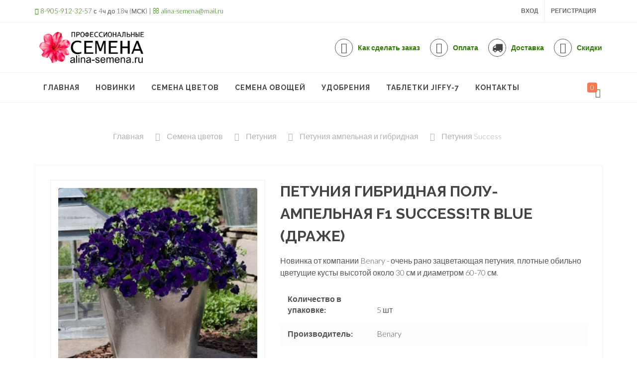

--- FILE ---
content_type: text/html; charset=UTF-8
request_url: https://alina-semena.ru/shop/743/comm/petunija-gibridnaja-polu-ampelnaja-f1-success-tr-blue-drazhe
body_size: 22594
content:
<!DOCTYPE html>
<!DOCTYPE html>
<html lang="ru">
 <head>
 <meta charset="utf-8">
 <meta http-equiv="X-UA-Compatible" content="IE=edge">
 <meta name="viewport" content="width=device-width, initial-scale=1">
 <link rel="canonical" href="https://alina-semena.ru/shop/743/comm/petunija-gibridnaja-polu-ampelnaja-f1-success-tr-blue-drazhe" /> 
<title>Купить семена цветов Петуния  гибридная полу-ампельная F1 SUCCESS!TR Blue (драже)</title>
 <meta name="description" content="Купить профессиональные семена цветов Петуния  гибридная полу-ампельная F1 SUCCESS!TR Blue (драже) в интернет-магазине, наложенным платежом, почтой, в розницу и оптом" />
<meta property="og:image" content="https://alina-semena.ru/_sh/7/743.jpg" />
  
 
 <script type="application/ld+json">
 { "@context": "https://schema.org",
 "@type": "Product",
 
 "image": "https://alina-semena.ru/_sh/7/743.jpg",
 "name": "Петуния гибридная полу-ампельная F1 SUCCESS!TR Blue (драже)",
 "description": "Новинка от компании Benary - очень рано зацветающая петуния, плотные обильно цветущие кусты высотой около 30 см и диаметром 60-70 см.",
 "brand": "Benary",
 "sku": " ",
 "offers": {
 "@type": "Offer",
 "availability": "https://schema.org/OutOfStock",
 "price": "110.00",
 "priceCurrency": "RUB",
 "url": "https://alina-semena.ru/shop/743/desc/petunija-gibridnaja-polu-ampelnaja-f1-success-tr-blue-drazhe"
 }
 }
 </script>
 
<meta property="og:locale" content="ru_RU" /> 
<meta property="og:url" content="http://alina-semena.ru/shop/743/desc/petunija-gibridnaja-polu-ampelnaja-f1-success-tr-blue-drazhe" /> 
<meta property="og:type" content="article" />
<meta property="og:title" content="Купить семена цветов Петуния  гибридная полу-ампельная F1 SUCCESS!TR Blue (драже)" />
<meta property="og:description" content="Купить профессиональные семена цветов Петуния  гибридная полу-ампельная F1 SUCCESS!TR Blue (драже) в интернет-магазине, наложенным платежом, почтой, в розницу и оптом" />
<meta property="og:image" content="http://alina-semena.ru/_sh/7/743.jpg"/>
<meta property="og:image:type" content="image/jpeg" /> 
<meta property="og:image:width" content="600" />
<meta property="og:image:height" content="315" />

<meta name="twitter:card" content="summary_large_image" />
<meta name="twitter:title" content="Петуния гибридная полу-ампельная F1 SUCCESS!TR Blue (драже)">
<meta name="twitter:description" content="Купить профессиональные семена цветов Петуния  гибридная полу-ампельная F1 SUCCESS!TR Blue (драже) в интернет-магазине, наложенным платежом, почтой, в розницу и оптом">
<meta name="twitter:url" content="http://alina-semena.ru/shop/743/desc/petunija-gibridnaja-polu-ampelnaja-f1-success-tr-blue-drazhe" />
<meta name="twitter:image" content="http://alina-semena.ru/_sh/7/743.jpg" /> 
 
 <!-- Favicons ================================================== -->
 <link rel="shortcut icon" href="//alina-semena.ru/icon/favicon.ico">
 <link rel="apple-touch-icon" sizes="57x57" href="//alina-semena.ru/icon/apple-touch-icon.png">
 <link rel="apple-touch-icon" sizes="72x72" href="//alina-semena.ru/icon/apple-touch-icon-72x72.png">
 <link rel="apple-touch-icon" sizes="114x114" href="//alina-semena.ru/icon/apple-touch-icon-114x114.png">
 <link rel="apple-touch-icon" sizes="144x144" href="//alina-semena.ru/icon/apple-touch-icon-144x144.png"> 
 
 <!-- PWA --> 
<meta name="theme-color" content="#fc2d62"/> 
<link rel='manifest' href='/manifest.json' type="application/manifest+json"> 
 
 <!-- BEGIN CSS TEMPLATE -->
 <link type="text/css" rel="stylesheet" href="/_st/my.css" />
 <!-- END CSS TEMPLATE -->
 
 <!-- Stylesheets
 ============================================= -->
 <link href="//fonts.googleapis.com/css?family=Lato:300,400,400italic,600,700|Raleway:300,400,500,600,700|Crete+Round:400italic" rel="stylesheet" type="text/css" />
 <link rel="stylesheet" href="/css/bootstrap.css" type="text/css" />
 <link rel="stylesheet" href="/style.css" type="text/css" />
 <link rel="stylesheet" href="/css/dark.css" type="text/css" />
 <link rel="stylesheet" href="/css/font-icons.css" type="text/css" />
 <link rel="stylesheet" href="/css/animate.css" type="text/css" />
 <link rel="stylesheet" href="/css/magnific-popup.css" type="text/css" />
 <link rel="stylesheet" href="/css/responsive.css" type="text/css" />

 <link rel="stylesheet" href="//alina-semena.ru/css/kireya.css" type="text/css" />
 
	<link rel="stylesheet" href="/.s/src/base.min.css" />
	<link rel="stylesheet" href="/.s/src/layer7.min.css" />

	<script src="/.s/src/jquery-1.12.4.min.js"></script>
	
	<script src="/.s/src/uwnd.min.js"></script>
	<script src="//s743.ucoz.net/cgi/uutils.fcg?a=uSD&ca=2&ug=999&isp=1&r=0.85753898102168"></script>
	<link rel="stylesheet" href="/.s/src/ulightbox/ulightbox.min.css" />
	<link rel="stylesheet" href="/.s/src/socCom.min.css" />
	<link rel="stylesheet" href="/.s/src/social.css" />
	<script src="/.s/src/ulightbox/ulightbox.min.js"></script>
	<script src="/.s/src/shop_utils.js"></script>
	<script src="/.s/src/socCom.min.js"></script>
	<script src="//sys000.ucoz.net/cgi/uutils.fcg?a=soc_comment_get_data&site=5alina-semena"></script>
	<script>
/* --- UCOZ-JS-DATA --- */
window.uCoz = {"sh_curr":{"1":{"default":1,"disp":"&nbsp;руб.","rate":1,"name":"Рубли","code":"RUB","dpos":0}},"site":{"id":"5alina-semena","domain":"alina-semena.ru","host":"alina-semena.my1.ru"},"sign":{"3129":"Доступ запрещён. Истёк период сессии.","3300":"Ошибка","5458":"Следующий","7252":"Предыдущий","3238":"Опции","7287":"Перейти на страницу с фотографией.","3255":"Сохранить","7251":"Запрошенный контент не может быть загружен. Пожалуйста, попробуйте позже.","3125":"Закрыть","7254":"Изменить размер","10075":"Обязательны для выбора","210178":"Замечания","7253":"Начать слайд-шоу","5255":"Помощник"},"language":"ru","uLightboxType":1,"shop_price_separator":"","country":"US","ssid":"054216252623254445102","mf":"5alina-semena","sh_goods":{"743":{"price":"110.00","imgs":["/_sh/7/743m.jpg","/_sh/7/743m_1.jpg"],"old_price":"0.00"}},"sh_curr_def":1,"layerType":7,"shop_price_f":["%01.2f",""],"module":"shop","ver":1};
/* --- UCOZ-JS-CODE --- */

		function eRateEntry(select, id, a = 65, mod = 'shop', mark = +select.value, path = '', ajax, soc) {
			if (mod == 'shop') { path = `/${ id }/edit`; ajax = 2; }
			( !!select ? confirm(select.selectedOptions[0].textContent.trim() + '?') : true )
			&& _uPostForm('', { type:'POST', url:'/' + mod + path, data:{ a, id, mark, mod, ajax, ...soc } });
		}

		function updateRateControls(id, newRate) {
			let entryItem = self['entryID' + id] || self['comEnt' + id];
			let rateWrapper = entryItem.querySelector('.u-rate-wrapper');
			if (rateWrapper && newRate) rateWrapper.innerHTML = newRate;
			if (entryItem) entryItem.querySelectorAll('.u-rate-btn').forEach(btn => btn.remove())
		}
$(function() {
		$('#fCode').on('keyup', function(event) {
			try {checkSecure(); } catch(e) {}
		});
	});
	
checkNumber_header = 'Замечания';
		checkNumber_err = 'Опции<ul>%err_msg%</ul>Обязательны для выбора';
function loginPopupForm(params = {}) { new _uWnd('LF', ' ', -250, -100, { closeonesc:1, resize:1 }, { url:'/index/40' + (params.urlParams ? '?'+params.urlParams : '') }) }
/* --- UCOZ-JS-END --- */
</script>

	<style>.UhideBlock{display:none; }</style>
	<script type="text/javascript">new Image().src = "//counter.yadro.ru/hit;noadsru?r"+escape(document.referrer)+(screen&&";s"+screen.width+"*"+screen.height+"*"+(screen.colorDepth||screen.pixelDepth))+";u"+escape(document.URL)+";"+Date.now();</script><link rel="stylesheet" href="/_st/shop.css" /><script src="/.s/src/shop.js"></script><style>
				@font-face {
					font-family: "FontAwesome";
					font-style: normal;
					font-weight: normal;
					src: url("/.s/src/panel-v2/fonts/fontawesome-webfont.eot?#iefix&v=4.3.0") format("embedded-opentype"), url("/.s/src/panel-v2/fonts/fontawesome-webfont.woff2?v=4.3.0") format("woff2"), url("/.s/src/panel-v2/fonts/fontawesome-webfont.woff?v=4.3.0") format("woff"), url("/.s/src/panel-v2/fonts/fontawesome-webfont.ttf?v=4.3.0") format("truetype"), url("/.s/src/panel-v2/fonts/fontawesome-webfont.svg?v=4.3.0#fontawesomeregular") format("svg");
				}
			</style>
</head>
 
<body class="stretched">

 <!-- Document Wrapper
 ============================================= -->
 <div id="wrapper" class="clearfix">

<!--U1AHEADER1Z--><!-- Top Bar
 ============================================= -->
 <div id="top-bar">

 <div class="container clearfix">

 <div class="col_half nobottommargin hidden-xs clearfix">

 <p class="nobottommargin"><a target="blank" href="tel:+79059123267"><i class="fa fa-phone"></i> 8-905-912-32-57</a> с 4ч до 18ч (МСК) | <a target="blank" href="mailto:alina-semena@mail.ru"><i class="fa fa-envelope-o"></i> alina-semena@mail.ru</a></p>
 
 </div>

 <div class="col_half col_last fright nobottommargin">


 
 <!-- Top Links
 ============================================= -->
 <div class="top-links">
 <ul>
 
 <li> <a href="/index/1">Вход</a></li>
 <li> <a href="/index/3">Регистрация</a></li>
 
 </ul>
 </div><!-- .top-links end -->

 </div>

 </div>

 </div><!-- #top-bar end -->

 <!-- Header
 ============================================= -->
 <header id="header" class="sticky-style-2">

 <div class="container clearfix">

 <!-- Logo
 ============================================= -->
 <div id="logo">
 <a href="/" class="standard-logo" data-dark-logo="/images/logo.png"><img src="/images/logo.png" alt="Профессиональные семена"></a>
 <a href="/" class="retina-logo" data-dark-logo="/images/logo.png"><img src="/images/logo.png" alt="Профессиональные семена"></a>
 </div><!-- #logo end -->

 <ul class="header-extras">
 <li>
<a href="/index/how_to_make_an_order_step_by_step_instructions/0-4">
 <i class="i-medium i-circled i-bordered fa fa-file-text-o nomargin"></i>
 <div class="he-text">
 Как сделать заказ
 </div>
</a>
 </li>
 <li>
 <a href="/index/payment_delivery/0-2">
<i class="i-medium i-circled i-bordered fa fa-credit-card-alt nomargin"></i>
 <div class="he-text">
 Оплата
 </div>
 </a>
 </li>
 <li>
 <a href="/index/payment_delivery/0-2#delivery">
 <i class="i-medium i-circled i-bordered icon-truck2 nomargin"></i>
 <div class="he-text">
Доставка
 </div>
</a>
 </li>

 <li>
<a href="/index/payment_delivery/0-2#discount">
 <i class="i-medium i-circled i-bordered fa fa-percent nomargin"></i>
 <div class="he-text">
Скидки
 </div>
</a>
 </li>
 </ul> 
 </div>

 <div id="header-wrap">

 <!-- Primary Navigation
 ============================================= -->
 <nav id="primary-menu" class="style-2">
<div class="container clearfix">
<div id="primary-menu-trigger"><i class="icon-reorder"></i></div>
<ul>
<li><a href="/"><div class="title-menu">Главная</div></a></li>
<li><a href="/shop/news"><div class="title-menu">Новинки</div></a></li>
<li><a href="/shop/flower-seeds"><div class="title-menu">Семена цветов</div></a></li>
<li><a href="/shop/vegetable-seeds"><div class="title-menu">Семена овощей</div></a></li>
<li><a href="/shop/fertilizers"><div class="title-menu">Удобрения</div></a></li>
<li><a href="/shop/jiffy-7-tablets"><div class="title-menu">Таблетки JIFFY-7</div></a></li>
<!--<li class="current"><a href="/board/"><div class="title-menu">Объявления</div></a></li>-->
<li><a href="/index/0-3"><div class="title-menu">Контакты</div></a></li>
</ul>
<div style=" float: right; margin-right: 20px;">
 <span class=" main-menu__icons js-main-menu-icons"> 
 <div id="shop-basket"><div class="main-menu__icon shopping-basket-icon js-shopping-basket-icon">
 <a href="javascript://" class="shopping-basket-btn js-shopping-basket-btn" rel="nofollow">
 <i class="fa fa-shopping-basket"></i>
 <i class="fa fa-cube"></i>
 <span class="shopping-basket-btn__badge">0</span>
 </a>
</div>

<div class="shopping-basket js-shopping-basket">
 
 
 
 <div class="empty">Ваша корзина пуста</div>
 
</div>

 <script><!--
 var lock_buttons = 0;

 function clearBasket(){
 if(lock_buttons) return false; else lock_buttons = 1;
 var el = $('#shop-basket');
 if(el.length){ var g=document.createElement("div"); $(g).addClass('myWinGrid').attr("id",'shop-basket-fade').css({"left":"0","top":"0","position":"absolute","border":"#CCCCCC 1px solid","width":$(el).width()+'px',"height":$(el).height()+'px',"z-index":5}).hide().on('mousedown', function(e){e.stopPropagation();e.preventDefault();_uWnd.globalmousedown();}).html('<div class="myWinLoad" style="margin:5px;"></div>'); $(el).append(g); $(g).show(); }
 _uPostForm('',{type:'POST',url:'/shop/basket',data:{'mode':'clear'}});
 ga_event('basket_clear');
 return false;
 }

 function removeBasket(id){
 if(lock_buttons) return false; else lock_buttons = 1;
 $('#basket-item-'+id+' .sb-func').removeClass('remove').addClass('myWinLoadS').attr('title','');
 _uPostForm('',{type:'POST',url:'/shop/basket',data:{'mode':'del', 'id':id}});
 return false;
 }

 function add2Basket(id, pref){
 if(lock_buttons) return false; else lock_buttons = 1;
 var opt = [], err_msg = '', err_msgs = [], radio_options = {}, el_id = {};
 $('#b'+pref+'-'+id+'-basket').attr('disabled','disabled');
 $('#'+pref+'-'+id+'-basket').removeClass('done').removeClass('err').removeClass('add').addClass('wait').attr('title','');
 $('#'+pref+'-'+id+'-options-selectors').find('select, input').each(function(){
 switch (this.type) {
 case 'radio':
 el_id = this.id.split('-');
 ((typeof (radio_options[el_id[3]]) == 'undefined') && (radio_options[el_id[3]] = { 'val': - 1, 'id': this.id }));
 (this.checked && (radio_options[el_id[3]]['val'] = this.value));
 break;
 case 'checkbox':
 if (this.checked && (this.value !== '')) {
 if(this.value !== ''){
 opt.push(this.id.split('-')[3]+'-'+this.value);
 } else {
 err_msgs.push({'id':this.id.split('-')[3], 'msg':'<li>'+$(this).parent().parent().find('span.opt').html().replace(':', '')+'</li>'});
 }
 }
 break;
 default:
 if (this.value !== '') {
 opt.push(this.id.split('-')[3]+'-'+this.value);
 } else {
 err_msgs.push({'id':this.id.split('-')[3], 'msg':'<li>'+$(this).parent().parent().find('span.opt').html().replace(':', '')+'</li>'});
 }
 }
 });
 for(i in radio_options){
 if(radio_options[i]['val'] != -1){
 opt.push(radio_options[i]['id'].split('-')[3]+'-'+radio_options[i]['val']);
 }else{
 err_msgs.push({'id':radio_options[i]['id'].split('-')[3], 'msg':'<li>'+$('#'+radio_options[i]['id']).parent().parent().parent().find('span.opt').html().replace(':', '')+'</li>'});
 }
 }

 err_msgs.sort(function(a, b){ return ((a['id'] > b['id']) ? 1 : -1); });
 for (var i=0; i<err_msgs.length; i++) { err_msg += err_msgs[i]['msg']; }

 if(err_msg == ''){
 _uPostForm('',{type:'POST',url:'/shop/basket',data:{'mode':'add', 'id':id, 'pref':pref, 'opt':opt.join(':'), 'cnt':$('#q'+pref+'-'+id+'-basket').val()}});
 ga_event('basket_add');
 }else{
 lock_buttons = 0;
 shop_alert('<div class="MyWinError">Опции<ul>'+err_msg+'</ul>обязательны для выбора</div>','Замечания','warning',350,100,{tm:8000,align:'left',icon:'/.s/img/icon/warning.png', 'onclose': function(){ $('#b'+pref+'-'+id+'-basket').removeAttr('disabled'); $('#'+pref+'-'+id+'-basket').removeClass('wait').addClass('add'); }});
 }
 return false;
 }

 function buyNow(id, pref){
 if(lock_buttons) return false; else lock_buttons = 1;
 var opt = [], err_msg = '', err_msgs = [], radio_options = {}, el_id = {};
 $('#b'+pref+'-'+id+'-buynow').attr('disabled', 'disabled');
 $('#'+pref+'-'+id+'-buynow').removeClass('done').removeClass('err').removeClass('now').addClass('wait').attr('title','');
 $('#'+pref+'-'+id+'-options-selectors').find('select, input').each(function(){
 switch (this.type) {
 case 'radio':
 el_id = this.id.split('-');
 ((typeof (radio_options[el_id[3]]) == 'undefined') && (radio_options[el_id[3]] = { 'val': - 1, 'id': this.id }));
 (this.checked && (radio_options[el_id[3]]['val'] = this.value));
 break;
 case 'checkbox':
 if (this.checked && (this.value !== '')) {
 if(this.value !== ''){
 opt.push(this.id.split('-')[3]+'-'+this.value);
 } else {
 err_msgs.push({'id':this.id.split('-')[3], 'msg':'<li>'+$(this).parent().parent().find('span.opt').html().replace(':', '')+'</li>'});
 }
 }
 break;
 default:
 if (this.value !== '') {
 opt.push(this.id.split('-')[3]+'-'+this.value);
 } else {
 err_msgs.push({'id':this.id.split('-')[3], 'msg':'<li>'+$(this).parent().parent().find('span.opt').html().replace(':', '')+'</li>'});
 }
 }
 });
 for(i in radio_options){
 if(radio_options[i]['val'] != -1){
 opt.push(radio_options[i]['id'].split('-')[3]+'-'+radio_options[i]['val']);
 }else{
 err_msgs.push({'id':radio_options[i]['id'].split('-')[3], 'msg':'<li>'+$('#'+radio_options[i]['id']).parent().parent().parent().find('span.opt').html().replace(':', '')+'</li>'});
 }
 }

 err_msgs.sort(function(a, b){ return ((a['id'] > b['id']) ? 1 : -1); });
 for (var i=0; i<err_msgs.length; i++) { err_msg += err_msgs[i]['msg']; }

 if(err_msg == ''){
 _uPostForm('',{type:'POST',url:'/shop/basket',data:{'mode':'add', 'id':id, 'pref':pref, 'opt':opt.join(':'), 'cnt':$('#q'+pref+'-'+id+'-basket').val(), 'now':1}});
 ga_event('basket_buynow');
 }else{
 lock_buttons = 0;
 shop_alert('<div class="MyWinError">Опции<ul>'+err_msg+'</ul>обязательны для выбора</div>','Замечания','warning',350,100,{tm:8000,align:'left',icon:'/.s/img/icon/warning.png', 'onclose': function(){ $('#b'+pref+'-'+id+'-buynow').removeAttr('disabled'); $('#'+pref+'-'+id+'-buynow').removeClass('wait').addClass('add'); }});
 }
 return false;
 }
 //-->
 </script></div>
 </span> </div> 
 
</div>
</nav>
</div>
</header><!--/U1AHEADER1Z-->
 <div class="clearfix"></div>
 
 <div class="main">
 <div class="main-inner">
 <div class="container">
 
 <div class="breadcrumbs js-breadcrumbs">
 <span itemscope itemtype="https://schema.org/BreadcrumbList"><span itemscope itemprop="itemListElement" itemtype="https://schema.org/ListItem">
					<a itemprop="item" href="http://alina-semena.ru/">
						<span itemprop="name">Главная</span>
					</a>
					<meta itemprop="position" content="1">
				</span> &raquo; <span itemscope itemprop="itemListElement" itemtype="https://schema.org/ListItem">
						<a itemprop="item" href="https://alina-semena.ru/shop/flower-seeds">
							<span itemprop="name">Семена цветов</span>
						</a>
						<meta itemprop="position" content="2">
					</span> &raquo; <span itemscope itemprop="itemListElement" itemtype="https://schema.org/ListItem">
						<a itemprop="item" href="https://alina-semena.ru/shop/flower-seeds/petunija">
							<span itemprop="name">Петуния</span>
						</a>
						<meta itemprop="position" content="3">
					</span> &raquo; <span itemscope itemprop="itemListElement" itemtype="https://schema.org/ListItem">
						<a itemprop="item" href="https://alina-semena.ru/shop/flower-seeds/petunija/petunia-hanging-plant-and-hybrid">
							<span itemprop="name">Петуния ампельная и гибридная</span>
						</a>
						<meta itemprop="position" content="4">
					</span> &raquo; <span itemscope itemprop="itemListElement" itemtype="https://schema.org/ListItem">
						<a itemprop="item" class="current" href="https://alina-semena.ru/shop/flower-seeds/petunija/petunia-hanging-plant-and-hybrid/success">
							<span itemprop="name">Петуния Success</span>
						</a>
						<meta itemprop="position" content="5">
					</span></span>
 </div>
 
 <div class="single-goods" itemscope itemtype="http://schema.org/Product">
 <div class="left-column">
 <div class="row">
 <div class="col-lg-5 col-md-4">
 <div class="single-goods__left js-single-goods-left">
 <div class="single-goods__image">
 
 <div class="goods__badges">
 
 
 
  
</div> 
 
 
 <img alt="" src="/_sh/7/743m.jpg" data-zoom-image="/_sh/7/743.jpg" class="js-img-zoom" itemprop="image" />
 
 </div>
 
 <div id="gallery" class="single-goods__thumbnails">
 <div class="owl-items js-owl-thumbnails">
 
 
 <div class="single-goods__image">
 <a class="active" href="#" data-image="/_sh/7/743m.jpg" data-zoom-image="/_sh/7/743.jpg">
 <img alt="" src="/_sh/7/743m.jpg" />
 </a>
 </div>
 
 
 
 <div class="single-goods__image">
 <a href="#" data-image="/_sh/7/743m_1.jpg" data-zoom-image="/_sh/7/743_1.jpg">
 <img class="js-img-preview" alt="" src="/_sh/7/743m_1.jpg" />
 </a>
 </div>
 
 
 
 
 
 
 
 
 
 
 
 
 
 </div>
 </div>
 </div>
 </div>
 
 <div class="col-lg-7 col-md-8">
 <div class="single-goods__right js-single-goods-right">
 <div class="single-goods__top">
 <h1 class="single-goods__title" itemprop="name">
  
 Петуния гибридная полу-ампельная F1 SUCCESS!TR Blue (драже)
 </h1> 
 <div id="id-743-options" class="single-goods__info">
 
 <div class="shop-brief" itemprop="description">Новинка от компании Benary - очень рано зацветающая петуния, плотные обильно цветущие кусты высотой около 30 см и диаметром 60-70 см.</div>
<div class="divide20">&nbsp;</div>
 
  
 
 
 <dl>
<dt><b>Количество в упаковке:</b></dt>
 <dd>5 шт</dd>
 </dl>
  
 
  
 
 
 
 
 
 <dl>
<dt><b>Производитель:</b></dt>
 <dd>Benary</dd>
 </dl>
 
 
 </div>
 </div>
 
 
 <div class="single-goods__middle">
 
 
 <div class="single-goods__price" itemprop="offers" itemscope itemtype="http://schema.org/Offer">
 <span class="id-good-743-price">110.00&nbsp;руб.</span>
 
 <meta itemprop="price" content="110">
 <meta itemprop="priceCurrency" content="RUR">
 
 
 </div>
 
 <div class="single-goods__buttons">
 <div class="row">
 <div class="col-sm-5">
 <div class="single-goods__buy-now">
Товар отсутствует на складе&emsp; 
 </div>
 </div>
 
 <div class="col-sm-7">
 <div class="single-goods__to-cart js-goods-to-cart">
Товар отсутствует на складе&emsp; 
 <div id="id-743-wish" class="wish wadd" onclick="wishlist(this);" title="Добавить в список желаний"></div>
 </div>
 </div>
 </div> 
 </div>
 </div>
 
 <div class="single-goods__bottom">
 
 <div class="single-goods__contact">
 <div class="lead">
Прием заказов – круглосуточно
 </div>
 <div class="row">
 <div class="col-lg-6">
 <div class="single-goods__phones">
 <i class="fa fa-phone-square"></i>
 <ul>
 <li>Моб. <br>8-905-912-32-57</li>
 </ul>
 </div>
 </div>
 <div class="col-lg-6">
 <div class="single-goods__message">
 <i class="fa fa-pencil-square"></i>
 <ul>
 <li>E-mail: <br>alina-semena@mail.ru</li>
 </ul>
 </div>
 </div>
 </div>
 </div>
 

 <div class="single-goods__payment-methods">
 <div class="lead">
 Мы принимаем:
 </div>
 <img src="/img/payment/payment-2.jpg" alt="способы оплаты" />
 </div>

 
 </div>
 </div>
 </div>
 
 </div>
 </div>
 <!-- BEGIN GOODS TAB -->
 <div class="single-goods__tabs">
 <div class="row">
 <div class="col-lg-9">
 <div class="tabs">
 <ul class="tabs__nav">
 <li class="active">
 <a href="#description" aria-controls="description" data-toggle="tab">
 <i class="fa fa-bars"></i> Описание
 </a>
 </li>
 <li>
 <a href="#payment" aria-controls="payment" data-toggle="tab">
 <i class="fa fa-money"></i> Оплата
 </a>
 </li>
 <li>
 <a href="#delivery" aria-controls="delivery" data-toggle="tab">
 <i class="fa fa-truck"></i> Доставка
 </a>
 </li>
 <li>
 <a href="#discount" aria-controls="discount" data-toggle="tab">
 <i class="fa fa-percent"></i> Скидки
 </a>
 </li>
 <li>
 <a href="#reviews" aria-controls="reviews" data-toggle="tab">
 <i class="fa fa-comments"></i> Отзывы <small>0</small>
 </a>
 </li>
 </ul>
 <div class="tabs__body tab-content">
 <div class="tab-pane active" id="description">
 <span itemprop="description"><p><span style="font-size:12.0pt"><span style="background:white"><span style="line-height:115%"><span style="font-family:&quot;Times New Roman&quot;,serif">Новинка от компании Benary - очень рано зацветающая петуния, плотные обильно цветущие кусты высотой около 30 см и диаметром 60-70 см.</span></span></span></span></p></span>
 </div>
<!-- ========================== Информация об оплате =========================== --> 
 <div class="tab-pane" id="payment">

 <div class="fancy-title title-bottom-border">
 <h2>Оплата <span>банковской</span> картой</h2>
</div>

 <p>Для выбора оплаты товара с помощью банковской карты во время оформлении заказа при выборе способа оплаты нужно нажать кнопку «Сбербанк онлайн». Оплата происходит через ПАО СБЕРБАНК с использованием Банковских карт следующих платежных систем: 
 </p>

 <div class="single-goods__payment-methods">
 <div class="lead">
 Мы принимаем:
 </div>
 <img src="/img/payment.png" alt="способы оплаты" />
 </div>

 <p>
 МИР mir, VISA International visa, Mastercard Worldwide mastercard.
<p>
Для оплаты (ввода реквизитов Вашей карты) Вы будете перенаправлены на платежный шлюз ПАО СБЕРБАНК. Соединение с платежным шлюзом и передача информации осуществляется в защищенном режиме с использованием протокола шифрования SSL. В случае если Ваш банк поддерживает технологию безопасного проведения интернет-платежей Verified By Visa или MasterCard SecureCode для проведения платежа также может потребоваться ввод специального пароля. Настоящий сайт поддерживает 256-битное шифрование. Конфиденциальность сообщаемой персональной информации обеспечивается ПАО СБЕРБАНК. Введенная информация не будет предоставлена третьим лицам за исключением случаев, предусмотренных законодательством РФ. Проведение платежей по банковским картам осуществляется в строгом соответствии с требованиями платежных систем МИР, Visa Int. и MasterCard Europe Sprl. 
</p>
<div itemprop="description" class="excerpt101">
<p>
ВАЖНО! После оплаты заказа никаких изменений в него вносить нельзя.
</p>
</div>

<p>
После успешного оформления заказа на Ваш e-mail автоматически приходит письмо, подтверждающее оформление заказа.
 </p>
 <p>
Проверив наличие заказанных товаров на складе мы высылаем Вам письмо с ссылкой для оплаты заказа. Для оплаты (ввода реквизитов Вашей карты) Вы будете перенаправлены на платежный шлюз ПАО СБЕРБАНК.
</p>
Оплатить заказанные товары и стоимость доставки необходимо в течение 7 рабочих дней. 
 </p>
 <p>
По истечении данного срока неоплаченные заказы будут расформированы. 
 </p>
 <p>
Если по каким-либо уважительным причинам Вы не можете вовремя оплатить счет - напишите нам письмо с просьбой отсрочить дату оплаты.
 </p>
 <p>
В нашем магазине существует возможность бронирования заказанного товара (в целях экономии Ваших расходов на доставку). Для бронирования заказа Вам необходимо внести полную стоимость заказанных товаров. При последующих заказах обязательно указывайте в комментариях к заказу номера предыдущих (забронированных) заказов для совместной отправки.
 </p>
<div itemprop="description" class="excerpt101">
 <p> 
Минимальная сумма заказа 100 рублей
</p>
</div>
 <div class="clear"></div>
 </div>
 <!-- ========================== Информация о доставке =========================== --> 
 <div class="tab-pane" id="delivery">
 
 <div class="fancy-title title-bottom-border">
 <h2>Доставка и <span>стоимость</span></h2>
</div>
<p class="lead">
Уважаемые заказчики, информируем Вас, что сбор и отправка заказов в сезон нагрузки <b>с ноября по февраль осуществляются в течение 14 календарных дней</b>. В остальные месяцы - в течение 3-5 рабочих дней.
 </p>
<p class="lead">
Варианты доставки и стоимость: 
</p>
<ul class="zebra">
 <li>доставка курьером по городу Прокопьевск (Кемеровская область),</li>
 <li>отправка почтой РФ (стоимость доставки семян - от 205 руб (в зависимости от количества семян в заказе).</li>
</ul>
<p>
Стоимость пересылки семян заказным письмом в страны ближнего зарубежья (Украина, Беларусь, Казахстан и другие) составляет - от 350-450 рублей (в зависимости от веса заказа и адреса получателя). 
</p>
<p>Торфяные таблетки, удобрения и прочие товары высылаются посылкой почтой России в течение 7-ми рабочих дней со дня поступления оплаты на наш счёт.</p>
<p>Отправка почтой РФ (стоимость доставки семян - от 205 руб (в зависимости от количества семян в заказе).</p>
<p>Ориентировочная стоимость посылки (зависит от адреса получателя и веса посылки, доставляется как правило дольше первого класса): массой до 3000 грамм - от 350 до 1200 руб 
</p>
<p>
ПРИ СУММАРНОМ ВЕСЕ ЗАКАЗА БОЛЕЕ 5 КГ возможна доставка транспортными компаниями при условии, что офис выбранной Вами компании есть в г. Прокопьевск Кемеровской области. Стоимость доставки в данном случае рассчитывается согласно тарифам транспортной компании + 100 руб (стоимость доставки заказа до офиса ТК).
</p>
<div itemprop="description" class="excerpt101">
<h4 class="title-sm"><strong>
Обращаем ваше внимание на то, что семена и удобрения возврату и обмену не подлежат!</strong>
</h4>
<br>
<p>
После передачи заказа в службу доставки (Почту России, Транспортную Компанию и т.д.) магазин не несет за него ответственности.
</p>
<p>
Все риски по пересылке, транспортировке несет получатель заказа.
</p>
<p>
Если Вы не согласны с данным условием - просим воздержаться от заказа в нашем магазине.
</p>
</div>

<div class="clear"></div>
 </div>
 <!-- ========================== Скидки =========================== --> 
 <div class="tab-pane" id="discount">
 <div class="fancy-title title-bottom-border">
<h2>Скидки <span>постоянным покупателям</span> и пенсионерам</h2>
</div>

<h3>Постоянным покупателям</h3>
<ul class="zebra">
<li>При заказе на сумму от 1000 рублей действует скидка 5 %.</li>
<li>При заказе на сумму от 3000 до 5999 рублей действует скидка 7 %.</li>
<li>При заказе на сумму от 6000 до 6999 рублей действует скидка 8%.</li>
<li>При заказе на сумму от 7000 до 9999 рублей действует скидка 10%.</li>
<li>При заказе на сумму от 10000 рублей и выше действует скидка 15%</li>
</ul>
<div class="divide20">&nbsp;</div>
<h3>Пенсионерам</h3>
<ul class="zebra">
<li><strong>Для пенсионеров</strong> при заказе на любую сумму действует постоянная скидка 10 %! (для подтверждения статуса "пенсионер" необходимо выслать фотографию Вашего пенсионного удостоверения на наш e-mail: <a target="blank" href="mailto:alina-semena@mail.ru"><i class="fa fa-envelope-o"></i> alina-semena@mail.ru</a>). Скидки от суммы заказа и пенсионная не суммируются (действует бОльшая из двух).</li>
</ul>

<div class="clear"></div>
 </div> 
 <!-- ========================== Озывы =========================== --> 
 <div class="tab-pane" id="reviews">
 
 
 <script>
				function spages(p, link) {
					document.location.href = '/shop/743/comm/petunija-gibridnaja-polu-ampelnaja-f1-success-tr-blue-drazhe'+(parseInt(p)>1 ? ';'+p : '');
				}
			</script>
			<div id="comments"></div>
			<div id="newEntryT"></div>
			<div id="allEntries"></div>
			<div id="newEntryB"></div>
			<script>
				(function() {
					'use strict';
					var commentID = ( /comEnt(\d+)/.exec(location.hash) || {} )[1];
					if (!commentID) {
						return window.console && console.info && console.info('comments, goto page', 'no comment id');
					}
					var selector = '#comEnt' + commentID;
					var target = $(selector);
					if (target.length) {
						$('html, body').animate({
							scrollTop: ( target.eq(0).offset() || { top: 0 } ).top
						}, 'fast');
						return window.console && console.info && console.info('comments, goto page', 'found element', selector);
					}
					$.get('/index/802', {
						id: commentID
					}).then(function(response) {
						if (!response.page) {
							return window.console && console.warn && console.warn('comments, goto page', 'no page within response', response);
						}
						spages(response.page);
						setTimeout(function() {
							target = $(selector);
							if (!target.length) {
								return window.console && console.warn && console.warn('comments, goto page', 'comment element not found', selector);
							}
							$('html, body').animate({
								scrollTop: ( target.eq(0).offset() || { top: 0 } ).top
							}, 'fast');
							return window.console && console.info && console.info('comments, goto page', 'scrolling to', selector);
						}, 500);
					}, function(response) {
						return window.console && console.error && console.error('comments, goto page', response.responseJSON);
					});
				})();
			</script>
		
 
 
 
 
 <form name="socail_details" id="socail_details" onsubmit="return false;">
						   <input type="hidden" name="social" value="">
						   <input type="hidden" name="data" value="">
						   <input type="hidden" name="id" value="743">
						   <input type="hidden" name="ssid" value="054216252623254445102">
					   </form><div id="postFormContent" class="">
		<form method="post" name="addform" id="acform" action="/index/" onsubmit="return addcom(this)" class="shop-com-add" data-submitter="addcom"><script>
		function _dS(a){var b=a.split(''),c=b.pop();return b.map(function(d){var e=d.charCodeAt(0)-c;return String.fromCharCode(32>e?127-(32-e):e)}).join('')}
		var _y8M = _dS('>kprwv"v{rg?$jkffgp$"pcog?$uqu$"xcnwg?$37858972;3$"1@2');
		function addcom( form, data = {} ) {
			if (document.getElementById('addcBut')) {
				document.getElementById('addcBut').disabled = true;
			} else {
				try { document.addform.submit.disabled = true; } catch(e) {}
			}

			if (document.getElementById('eMessage')) {
				document.getElementById('eMessage').innerHTML = '<span style="color:#999"><img src="/.s/img/ma/m/i2.gif" border="0" align="absmiddle" width="13" height="13"> Идёт передача данных...</span>';
			}

			_uPostForm(form, { type:'POST', url:'/index/', data })
			return false
		}
document.write(_y8M);</script>
				<div class="mc-widget">
					<script>
						var socRedirect = location.protocol + '//' + ('alina-semena.ru' || location.hostname) + location.pathname + location.search + (location.hash && location.hash != '#' ? '#reloadPage,' + location.hash.substr(1) : '#reloadPage,gotoAddCommentForm' );
						socRedirect = encodeURIComponent(socRedirect);

						try{var providers = {
		// social comments:
		local     : { name:"Local auth", handler:loginPopupForm, enabled:1 },
		vkontakte : { name:"Вконтакте",  url: "//sys000.ucoz.net/cgi/uutils.fcg?a=soc_comment_auth_vk&ref="+socRedirect, enabled:1 },
		facebook  : { name:"Facebook",   url: "//sys000.ucoz.net/cgi/uutils.fcg?a=soc_comment_auth_fb&ref="+socRedirect, enabled:1 },
		twitter   : { name:"Twitter",    url: "//sys000.ucoz.net/cgi/uutils.fcg?a=soc_comment_auth_tw&ref="+socRedirect, enabled:1 },
		google    : { name:"Google",     handler:googleAuthHandler, url: "//sys000.ucoz.net/cgi/uutils.fcg?a=soc_comment_auth_gp&ref="+socRedirect, enabled:1 },
		yandex    : { name:'Yandex',     url: '/yandex?ref=' + socRedirect, enabled: false },};} catch (e) {}

						function socialRepost(entry_link, message) {
							console.log('Check witch Social network is connected.');

							var soc_type = jQuery("form#acform input[name='soc_type']").val();
							switch (parseInt(soc_type)) {
							case 101:
								console.log('101');
								var newWin = window.open('https://vk.com/share.php?url='+entry_link+'&description='+message+'&noparse=1','window','width=640,height=500,scrollbars=yes,status=yes');
							  break;
							case 102:
								console.log('102');
								var newWin = window.open('https://www.facebook.com/sharer/sharer.php?u='+entry_link+'&description='+encodeURIComponent(message),'window','width=640,height=500,scrollbars=yes,status=yes');
							  break;
							case 103:
								console.log('103');

							  break;
							case 104:
								console.log('104');

							  break;
							case 105:
								console.log('105');

							  break;
							case 106:
								console.log('106');

							  break;
							case 107:
								console.log('107');
								var newWin = window.open('https://twitter.com/intent/tweet?source=webclient&url='+entry_link+'&text='+encodeURIComponent(message)+'&callback=?','window','width=640,height=500,scrollbars=yes,status=yes');
							  break;
							case 108:
								console.log('108');

							  break;
							case 109:
								console.log('109');
								var newWin = window.open('https://plusone.google.com/_/+1/confirm?hl=en&url='+entry_link,'window','width=600,height=610,scrollbars=yes,status=yes');
							  break;
							}
						}

						function updateSocialDetails(type) {
							console.log('updateSocialDetails');
							jQuery.getScript('//sys000.ucoz.net/cgi/uutils.fcg?a=soc_comment_get_data&site=5alina-semena&type='+type, function() {
								jQuery("form#socail_details input[name='social']").val(type);
								jQuery("form#socail_details input[name=data]").val(data[type]);
								jQuery("form#acform input[name=data]").val(data[type]);
								_uPostForm('socail_details',{type:'POST',url:'/index/778', data:{'m':'9', 'vi_commID': '', 'catPath': ''}});
							});
						}

						function logoutSocial() {
							console.log('delete cookie');
							delete_msg_cookie();
							jQuery.getScript('//sys000.ucoz.net/cgi/uutils.fcg?a=soc_comment_clear_data&site=5alina-semena', function(){window.location.reload();});
						}

						function utf8_to_b64( str) {
							return window.btoa(encodeURIComponent( escape( str )));
						}

						function b64_to_utf8( str) {
							return unescape(decodeURIComponent(window.atob( str )));
						}

						function getCookie(c_name) {
							var c_value = " " + document.cookie;
							var c_start = c_value.indexOf(" " + c_name + "=");
							if (c_start == -1) {
								c_value = null;
							} else {
								c_start = c_value.indexOf("=", c_start) + 1;
								var c_end = c_value.indexOf(";", c_start);
								if (c_end == -1) {
									c_end = c_value.length;
								}
								c_value = unescape(c_value.substring(c_start,c_end));
							}
							return c_value;
						}

						var delete_msg_cookie = function() {
							console.log('delete_msg_cookie');
							document.cookie = 'msg=;expires=Thu, 01 Jan 1970 00:00:01 GMT;';
						};

						function preSaveMessage() {
							var msg = jQuery("form#acform textarea").val();
							if (msg.length > 0) {
								document.cookie = "msg="+utf8_to_b64(msg)+";"; //path="+window.location.href+";
							}
						}

						function googleAuthHandler(social) {
							if (!social) return
							if (!social.enabled || !social.handler) return

							social.window = window.open(social.url, '_blank', 'width=600,height=610');
							social.intervalId = setInterval(function(social) {
								if (social.window.closed) {
									clearInterval(social.intervalId)
									self.location.reload()
								}
							}, 1000, social)
						}

						

						(function(jq) {
							jq(document).ready(function() {
								
																
								jQuery(".uf-tooltip a.uf-tt-exit").attr('href','/index/10');
								console.log('ready - update details');
								console.log('scurrent', window.scurrent);
								if (typeof(window.scurrent) != 'undefined' && scurrent > 0 && data[scurrent]) {
									jQuery("#postFormContent").html('<div style="width:100%;text-align:center;padding-top:50px;"><img alt="" src="/.s/img/ma/m/i3.gif" border="0" width="220" height="19" /></div>');

									jQuery("form#socail_details input[name=social]").val(scurrent);
									jQuery("form#socail_details input[name=data]").val(data[scurrent]);
									updateSocialDetails(scurrent);
								}
								jQuery('a#js-ucf-start').on('click', function(event) {
									event.preventDefault();
									if (scurrent == 0) {
										window.open("//sys000.ucoz.net/cgi/uutils.fcg?a=soc_comment_auth",'SocialLoginWnd','width=500,height=350,resizable=yes,titlebar=yes');
									}
								});

								jQuery('#acform a.login-with').on('click', function(event) {
									event.preventDefault();
									let social = providers[ this.dataset.social ];

									if (typeof(social) != 'undefined' && social.enabled == 1) {
										if (social.handler) {
											social.handler(social);
										} else {
											// unetLoginWnd
											let newWin = window.open(social.url, "_blank", 'width=600,height=610,scrollbars=yes,status=yes');
										}
									}
								});
							});
						})(jQuery);
					</script>
				</div>

<div class="uForm uComForm">
	
	<div class="uauth-small-links uauth-links-set1"><span class="auth-links-label">Войдите:</span> <div class="auth-social-list inline-social-list"><a href="javascript:;" onclick=" " data-social="local" class="login-with local" title="Вход" rel="nofollow"><i></i></a><a href="javascript:;" onclick=" " data-social="vkontakte" class="login-with vkontakte" title="Войти через ВКонтакте" rel="nofollow"><i></i></a><a href="javascript:;" onclick=" " data-social="google" class="login-with google" title="Войти через Google" rel="nofollow"><i></i></a><a href="javascript:;" onclick=" " data-social="facebook" class="login-with facebook" title="Войти через Facebook" rel="nofollow"><i></i></a></div></div>
	<div class="uComForm-inner">
		<span class="ucf-avatar"><img src="/.s/img/icon/social/noavatar.png" alt="avatar" /></span>
		<div class="ucf-content ucf-start-content">
			<ul class="uf-form ucf-form">
				<li><textarea class="uf-txt-input commFl js-start-txt" placeholder="Оставьте ваш комментарий..."></textarea>
				<li><button class="uf-btn" onclick="preSaveMessage(); window.open('/index/800?ref='+window.location.href, 'SocialLoginWnd', 'width=500,height=410,resizable=yes,titlebar=yes');">Отправить</button>
			</ul>
		</div>
	</div>
	
</div><input type="hidden" name="ssid" value="054216252623254445102" />
				<input type="hidden" name="a"  value="36" />
				<input type="hidden" name="m"  value="9" />
				<input type="hidden" name="id" value="743" />
				
				<input type="hidden" name="soc_type" id="csoc_type" />
				<input type="hidden" name="data" id="cdata" />
			</form>
		</div>
 
 
 </div>
 
 </div>
 </div>
 
 <div class="left-column">
 <!-- BEGIN RECOMMENDED -->
 
 <!-- END RECOMMENDED -->
 
 <!-- BEGIN VIEWED -->
 
 <!-- END VIEWED -->
 
 </div>
 </div>
 <div class="col-md-3">
 <aside class="right-column">
 <!--U1CLEFTER1Z--><!-- <block1> -->

<div class="aside-block aside-block_search js-aside-search js-shop-search">
 <div class="aside-block__body">
 <div class="searchForm">
			<form method="GET" action="/shop/search" onsubmit="this.sfSbm.disabled=true" style="margin:0">
				<div class="schQuery" style="text-align:center">
					<input type="text" name="query" value="" maxlength="30" size="20" class="queryField" />
				</div>
				<div class="schBtn" style="text-align:center">
					<input type="submit" class="searchSbmFl" name="sfSbm" value="Найти" />
				</div>
			</form>
		</div>
 </div>
</div>

<!-- </block1> -->

<!-- Категории раздела -->

<section class="aside-block">
 <div class="divide20"></div>
 <div class="aside-block__header">
 <h3>Категории</h3>
 </div>
 <div class="sidebox-bd clr">
 <div style="max-height:250px;overflow:auto;"><ul class="cat-tree" style="padding-left:0!important; display:block;"><li id="cid-1">
							<input type="hidden" id="cid-p-1" value="1">
							<u class="plus" onclick="shopCatExpand(this,'5alina-semenauShopC');"></u>
							<a id="lid-1" class="catref" href="/shop/flower-seeds" ondblclick="return shopCatExpand($(this).prev(),'5alina-semenauShopC')">Семена цветов</a>
							<ul class="cat-tree"><li id="cid-239">
						<i></i>
						<a id="lid-239" class="catref" href="/shop/flower-seeds/cvetochnaja-kompozicija">Цветочная композиция</a>
					</li><li id="cid-8">
						<i></i>
						<a id="lid-8" class="catref" href="/shop/flower-seeds/ageratum">Агератум</a>
					</li><li id="cid-10">
						<i></i>
						<a id="lid-10" class="catref" href="/shop/flower-seeds/alissum">Алиссум (Лобулярия)</a>
					</li><li id="cid-12">
							<input type="hidden" id="cid-p-12" value="1">
							<u class="plus" onclick="shopCatExpand(this,'5alina-semenauShopC');"></u>
							<a id="lid-12" class="catref" href="/shop/flower-seeds/antirrinum" ondblclick="return shopCatExpand($(this).prev(),'5alina-semenauShopC')">Антирринум (Львиный зев)</a>
							<ul class="cat-tree"><li id="cid-98">
						<i></i>
						<a id="lid-98" class="catref" href="/shop/flower-seeds/antirrinum/lvinyj-zev-makhrovyj">Львиный зев махровый</a>
					</li><li id="cid-100">
						<i></i>
						<a id="lid-100" class="catref" href="/shop/flower-seeds/antirrinum/lvinyj-zev-nizkoroslyj">Львиный зев низкорослый</a>
					</li></ul></li><li id="cid-13">
							<input type="hidden" id="cid-p-13" value="1">
							<u class="plus" onclick="shopCatExpand(this,'5alina-semenauShopC');"></u>
							<a id="lid-13" class="catref" href="/shop/flower-seeds/astra" ondblclick="return shopCatExpand($(this).prev(),'5alina-semenauShopC')">Астра</a>
							<ul class="cat-tree"><li id="cid-101">
						<i></i>
						<a id="lid-101" class="catref" href="/shop/flower-seeds/astra/aster-tall">Астра высокорослая</a>
					</li><li id="cid-102">
						<i></i>
						<a id="lid-102" class="catref" href="/shop/flower-seeds/astra/aster-is-short">Астра низкорослая</a>
					</li></ul></li><li id="cid-14">
						<i></i>
						<a id="lid-14" class="catref" href="/shop/flower-seeds/bakopa">Бакопа</a>
					</li><li id="cid-15">
							<input type="hidden" id="cid-p-15" value="1">
							<u class="plus" onclick="shopCatExpand(this,'5alina-semenauShopC');"></u>
							<a id="lid-15" class="catref" href="/shop/flower-seeds/balzamin" ondblclick="return shopCatExpand($(this).prev(),'5alina-semenauShopC')">Бальзамин</a>
							<ul class="cat-tree"><li id="cid-105">
						<i></i>
						<a id="lid-105" class="catref" href="/shop/flower-seeds/balzamin/waller-s-ampel-balsam">Ампельный</a>
					</li><li id="cid-103">
						<i></i>
						<a id="lid-103" class="catref" href="/shop/flower-seeds/balzamin/new-guinea-balsam">Новогвинейский</a>
					</li><li id="cid-104">
						<i></i>
						<a id="lid-104" class="catref" href="/shop/flower-seeds/balzamin/waller-s-balsam">Уоллера</a>
					</li><li id="cid-106">
						<i></i>
						<a id="lid-106" class="catref" href="/shop/flower-seeds/balzamin/waller-s-terry-balsam">Уоллера махровый</a>
					</li></ul></li><li id="cid-16">
							<input type="hidden" id="cid-p-16" value="1">
							<u class="plus" onclick="shopCatExpand(this,'5alina-semenauShopC');"></u>
							<a id="lid-16" class="catref" href="/shop/flower-seeds/barkhatcy-tagetes" ondblclick="return shopCatExpand($(this).prev(),'5alina-semenauShopC')">Бархатцы (Тагетес)</a>
							<ul class="cat-tree"><li id="cid-107">
						<i></i>
						<a id="lid-107" class="catref" href="/shop/flower-seeds/barkhatcy-tagetes/marigolds-rejected">Бархатцы отклоненные</a>
					</li><li id="cid-108">
						<i></i>
						<a id="lid-108" class="catref" href="/shop/flower-seeds/barkhatcy-tagetes/marigolds-are-erect">Бархатцы прямостоячие</a>
					</li></ul></li><li id="cid-17">
							<input type="hidden" id="cid-p-17" value="1">
							<u class="plus" onclick="shopCatExpand(this,'5alina-semenauShopC');"></u>
							<a id="lid-17" class="catref" href="/shop/flower-seeds/begonija" ondblclick="return shopCatExpand($(this).prev(),'5alina-semenauShopC')">Бегония</a>
							<ul class="cat-tree"><li id="cid-109">
						<i></i>
						<a id="lid-109" class="catref" href="/shop/flower-seeds/begonija/begonia-big-megavatt">Бегония BIG, MEGAVATT</a>
					</li><li id="cid-111">
							<input type="hidden" id="cid-p-111" value="1">
							<u class="plus" onclick="shopCatExpand(this,'5alina-semenauShopC');"></u>
							<a id="lid-111" class="catref" href="/shop/flower-seeds/begonija/begonia-vale-of-eternal-blossoms" ondblclick="return shopCatExpand($(this).prev(),'5alina-semenauShopC')">Бегония вечноцветущая</a>
							<ul class="cat-tree"><li id="cid-114">
						<i></i>
						<a id="lid-114" class="catref" href="/shop/flower-seeds/begonija/begonia-vale-of-eternal-blossoms/begonia-terry-fiona">Бегония махровая Fiona</a>
					</li><li id="cid-117">
						<i></i>
						<a id="lid-117" class="catref" href="/shop/flower-seeds/begonija/begonia-vale-of-eternal-blossoms/begonia-bada-boom">Бегония Bada Boom</a>
					</li><li id="cid-118">
						<i></i>
						<a id="lid-118" class="catref" href="/shop/flower-seeds/begonija/begonia-vale-of-eternal-blossoms/begonia-sprint-plus">Бегония Sprint Plus</a>
					</li></ul></li><li id="cid-112">
						<i></i>
						<a id="lid-112" class="catref" href="/shop/flower-seeds/begonija/begonia-hybrid">Бегония гибридная</a>
					</li><li id="cid-113">
							<input type="hidden" id="cid-p-113" value="1">
							<u class="plus" onclick="shopCatExpand(this,'5alina-semenauShopC');"></u>
							<a id="lid-113" class="catref" href="/shop/flower-seeds/begonija/tuberous-begonia" ondblclick="return shopCatExpand($(this).prev(),'5alina-semenauShopC')">Бегония клубневая</a>
							<ul class="cat-tree"><li id="cid-122">
						<i></i>
						<a id="lid-122" class="catref" href="/shop/flower-seeds/begonija/tuberous-begonia/begonia-illumination">Бегония Illumination</a>
					</li><li id="cid-123">
						<i></i>
						<a id="lid-123" class="catref" href="/shop/flower-seeds/begonija/tuberous-begonia/begonia-non-stop-mocca">Бегония Non Stop Mocca</a>
					</li><li id="cid-124">
						<i></i>
						<a id="lid-124" class="catref" href="/shop/flower-seeds/begonija/tuberous-begonia/begonia-non-stop-joy">Бегония Non Stop Joy</a>
					</li><li id="cid-127">
						<i></i>
						<a id="lid-127" class="catref" href="/shop/flower-seeds/begonija/tuberous-begonia/begonia-non-stop">Бегония Non Stop</a>
					</li></ul></li></ul></li><li id="cid-18">
							<input type="hidden" id="cid-p-18" value="1">
							<u class="plus" onclick="shopCatExpand(this,'5alina-semenauShopC');"></u>
							<a id="lid-18" class="catref" href="/shop/flower-seeds/verbena" ondblclick="return shopCatExpand($(this).prev(),'5alina-semenauShopC')">Вербена</a>
							<ul class="cat-tree"><li id="cid-129">
						<i></i>
						<a id="lid-129" class="catref" href="/shop/flower-seeds/verbena/verbena-hanging-plant">Вербена ампельная</a>
					</li><li id="cid-130">
						<i></i>
						<a id="lid-130" class="catref" href="/shop/flower-seeds/verbena/vervain-bush">Вербена кустовая</a>
					</li></ul></li><li id="cid-19">
							<input type="hidden" id="cid-p-19" value="1">
							<u class="plus" onclick="shopCatExpand(this,'5alina-semenauShopC');"></u>
							<a id="lid-19" class="catref" href="/shop/flower-seeds/viola" ondblclick="return shopCatExpand($(this).prev(),'5alina-semenauShopC')">Виола</a>
							<ul class="cat-tree"><li id="cid-147">
						<i></i>
						<a id="lid-147" class="catref" href="/shop/flower-seeds/viola/viola-ampelnaya">Виола ампельная</a>
					</li><li id="cid-148">
						<i></i>
						<a id="lid-148" class="catref" href="/shop/flower-seeds/viola/viola-fringed">Виола бахромчатая</a>
					</li><li id="cid-150">
						<i></i>
						<a id="lid-150" class="catref" href="/shop/flower-seeds/viola/viola-large-flowered">Виола крупноцветковая</a>
					</li></ul></li><li id="cid-21">
							<input type="hidden" id="cid-p-21" value="1">
							<u class="plus" onclick="shopCatExpand(this,'5alina-semenauShopC');"></u>
							<a id="lid-21" class="catref" href="/shop/flower-seeds/gacanija" ondblclick="return shopCatExpand($(this).prev(),'5alina-semenauShopC')">Гацания</a>
							<ul class="cat-tree"><li id="cid-131">
						<i></i>
						<a id="lid-131" class="catref" href="/shop/flower-seeds/gacanija/new-day">New Day</a>
					</li><li id="cid-132">
						<i></i>
						<a id="lid-132" class="catref" href="/shop/flower-seeds/gacanija/big-kiss">Big Kiss</a>
					</li><li id="cid-133">
						<i></i>
						<a id="lid-133" class="catref" href="/shop/flower-seeds/gacanija/kiss">Гацания Kiss</a>
					</li></ul></li><li id="cid-22">
							<input type="hidden" id="cid-p-22" value="1">
							<u class="plus" onclick="shopCatExpand(this,'5alina-semenauShopC');"></u>
							<a id="lid-22" class="catref" href="/shop/flower-seeds/gvozdika" ondblclick="return shopCatExpand($(this).prev(),'5alina-semenauShopC')">Гвоздика</a>
							<ul class="cat-tree"><li id="cid-135">
						<i></i>
						<a id="lid-135" class="catref" href="/shop/flower-seeds/gvozdika/hybrid-cloves">Гвоздика гибридная</a>
					</li><li id="cid-136">
						<i></i>
						<a id="lid-136" class="catref" href="/shop/flower-seeds/gvozdika/carnation-dwarf-diana">Гвоздика карликовая Diana</a>
					</li><li id="cid-137">
						<i></i>
						<a id="lid-137" class="catref" href="/shop/flower-seeds/gvozdika/corona-chinese-carnation">Гвоздика китайская Corona</a>
					</li></ul></li><li id="cid-26">
							<input type="hidden" id="cid-p-26" value="1">
							<u class="plus" onclick="shopCatExpand(this,'5alina-semenauShopC');"></u>
							<a id="lid-26" class="catref" href="/shop/flower-seeds/georgina" ondblclick="return shopCatExpand($(this).prev(),'5alina-semenauShopC')">Георгина</a>
							<ul class="cat-tree"><li id="cid-140">
						<i></i>
						<a id="lid-140" class="catref" href="/shop/flower-seeds/georgina/tall-dahlia">Георгина высокорослая</a>
					</li><li id="cid-141">
						<i></i>
						<a id="lid-141" class="catref" href="/shop/flower-seeds/georgina/dahlia-low-growing">Георгина низкорослая</a>
					</li></ul></li><li id="cid-34">
						<i></i>
						<a id="lid-34" class="catref" href="/shop/flower-seeds/dikhondra">Дихондра</a>
					</li><li id="cid-36">
						<i></i>
						<a id="lid-36" class="catref" href="/shop/flower-seeds/zemljanika-i-klubnika">Земляника и клубника</a>
					</li><li id="cid-42">
						<i></i>
						<a id="lid-42" class="catref" href="/shop/flower-seeds/kapusta-dekorativnaja">Капуста декоративная</a>
					</li><li id="cid-43">
							<input type="hidden" id="cid-p-43" value="1">
							<u class="plus" onclick="shopCatExpand(this,'5alina-semenauShopC');"></u>
							<a id="lid-43" class="catref" href="/shop/flower-seeds/katarantus" ondblclick="return shopCatExpand($(this).prev(),'5alina-semenauShopC')">Катарантус</a>
							<ul class="cat-tree"><li id="cid-142">
						<i></i>
						<a id="lid-142" class="catref" href="/shop/flower-seeds/katarantus/catharanthus-basket">Катарантус ампельный</a>
					</li><li id="cid-143">
						<i></i>
						<a id="lid-143" class="catref" href="/shop/flower-seeds/katarantus/catharanthus-bush">Катарантус кустовой</a>
					</li></ul></li><li id="cid-45">
						<i></i>
						<a id="lid-45" class="catref" href="/shop/flower-seeds/koleusy">Колеус</a>
					</li><li id="cid-46">
						<i></i>
						<a id="lid-46" class="catref" href="/shop/flower-seeds/kosmeja">Космея</a>
					</li><li id="cid-48">
						<i></i>
						<a id="lid-48" class="catref" href="/shop/flower-seeds/lavanda">Лаванда</a>
					</li><li id="cid-50">
							<input type="hidden" id="cid-p-50" value="1">
							<u class="plus" onclick="shopCatExpand(this,'5alina-semenauShopC');"></u>
							<a id="lid-50" class="catref" href="/shop/flower-seeds/lobelija" ondblclick="return shopCatExpand($(this).prev(),'5alina-semenauShopC')">Лобелия</a>
							<ul class="cat-tree"><li id="cid-144">
						<i></i>
						<a id="lid-144" class="catref" href="/shop/flower-seeds/lobelija/lobelia-ampelnaya">Лобелия ампельная</a>
					</li><li id="cid-145">
						<i></i>
						<a id="lid-145" class="catref" href="/shop/flower-seeds/lobelija/lobelia-bush">Лобелия кустовая</a>
					</li></ul></li><li id="cid-61">
						<i></i>
						<a id="lid-61" class="catref" href="/shop/flower-seeds/osteospermum">Остеоспермум</a>
					</li><li id="cid-63">
							<input type="hidden" id="cid-p-63" value="1">
							<u class="plus" onclick="shopCatExpand(this,'5alina-semenauShopC');"></u>
							<a id="lid-63" class="catref" href="/shop/flower-seeds/pelargonium" ondblclick="return shopCatExpand($(this).prev(),'5alina-semenauShopC')">Пеларгония</a>
							<ul class="cat-tree"><li id="cid-62">
						<i></i>
						<a id="lid-62" class="catref" href="/shop/flower-seeds/pelargonium/pelargonium-zonal">Пеларгония зональная</a>
					</li><li id="cid-146">
						<i></i>
						<a id="lid-146" class="catref" href="/shop/flower-seeds/pelargonium/pelargonium-plusliga">Пеларгония плющелистная</a>
					</li></ul></li><li id="cid-68">
							<input type="hidden" id="cid-p-68" value="1">
							<u class="plus" onclick="shopCatExpand(this,'5alina-semenauShopC');"></u>
							<a id="lid-68" class="catref" href="/shop/flower-seeds/petunija" ondblclick="return shopCatExpand($(this).prev(),'5alina-semenauShopC')">Петуния</a>
							<ul class="cat-tree"><li id="cid-153">
							<input type="hidden" id="cid-p-153" value="1">
							<u class="plus" onclick="shopCatExpand(this,'5alina-semenauShopC');"></u>
							<a id="lid-153" class="catref" href="/shop/flower-seeds/petunija/petunia-hanging-plant-and-hybrid" ondblclick="return shopCatExpand($(this).prev(),'5alina-semenauShopC')">Петуния ампельная и гибридная</a>
							<ul class="cat-tree"><li id="cid-157">
						<i></i>
						<a id="lid-157" class="catref" href="/shop/flower-seeds/petunija/petunia-hanging-plant-and-hybrid/amore-mio-amore-mio">Петуния Amore Mio</a>
					</li><li id="cid-240">
						<i></i>
						<a id="lid-240" class="catref" href="/shop/flower-seeds/petunija/petunia-hanging-plant-and-hybrid/petunija-e3-easy-wave">Петуния E3 Easy Wave</a>
					</li><li id="cid-158">
						<i></i>
						<a id="lid-158" class="catref" href="/shop/flower-seeds/petunija/petunia-hanging-plant-and-hybrid/baby-giokonda">Петуния Baby Giokonda</a>
					</li><li id="cid-161">
						<i></i>
						<a id="lid-161" class="catref" href="/shop/flower-seeds/petunija/petunia-hanging-plant-and-hybrid/evening-scentsation">Петуния Evening Scentsation</a>
					</li><li id="cid-160">
						<i></i>
						<a id="lid-160" class="catref" href="/shop/flower-seeds/petunija/petunia-hanging-plant-and-hybrid/easy-wave">Петуния Easy Wave</a>
					</li><li id="cid-162">
						<i></i>
						<a id="lid-162" class="catref" href="/shop/flower-seeds/petunija/petunia-hanging-plant-and-hybrid/gioconda">Петуния Gioconda</a>
					</li><li id="cid-164">
						<i></i>
						<a id="lid-164" class="catref" href="/shop/flower-seeds/petunija/petunia-hanging-plant-and-hybrid/petunia-opera-supreme">Петуния Opera Supreme</a>
					</li><li id="cid-165">
						<i></i>
						<a id="lid-165" class="catref" href="/shop/flower-seeds/petunija/petunia-hanging-plant-and-hybrid/petunia-pendolino">Петуния Pendolino</a>
					</li><li id="cid-190">
						<i></i>
						<a id="lid-190" class="catref" href="/shop/flower-seeds/petunija/petunia-hanging-plant-and-hybrid/success">Петуния Success</a>
					</li><li id="cid-191">
						<i></i>
						<a id="lid-191" class="catref" href="/shop/flower-seeds/petunija/petunia-hanging-plant-and-hybrid/shok-wave">Петуния Shok Wave</a>
					</li><li id="cid-188">
						<i></i>
						<a id="lid-188" class="catref" href="/shop/flower-seeds/petunija/petunia-hanging-plant-and-hybrid/trilogy">Петуния Trilogy</a>
					</li><li id="cid-189">
						<i></i>
						<a id="lid-189" class="catref" href="/shop/flower-seeds/petunija/petunia-hanging-plant-and-hybrid/tidal-wave">Петуния Tidal Wave</a>
					</li><li id="cid-187">
						<i></i>
						<a id="lid-187" class="catref" href="/shop/flower-seeds/petunija/petunia-hanging-plant-and-hybrid/velvet">Петуния Velvet</a>
					</li><li id="cid-186">
						<i></i>
						<a id="lid-186" class="catref" href="/shop/flower-seeds/petunija/petunia-hanging-plant-and-hybrid/wave">Петуния Wave</a>
					</li></ul></li><li id="cid-154">
							<input type="hidden" id="cid-p-154" value="1">
							<u class="plus" onclick="shopCatExpand(this,'5alina-semenauShopC');"></u>
							<a id="lid-154" class="catref" href="/shop/flower-seeds/petunija/petunia-large-flowered" ondblclick="return shopCatExpand($(this).prev(),'5alina-semenauShopC')">Петуния крупноцветковая</a>
							<ul class="cat-tree"><li id="cid-241">
						<i></i>
						<a id="lid-241" class="catref" href="/shop/flower-seeds/petunija/petunia-large-flowered/petunija-krupnocvetkovaja-grandiflora">Микс</a>
					</li><li id="cid-173">
						<i></i>
						<a id="lid-173" class="catref" href="/shop/flower-seeds/petunija/petunia-large-flowered/petunia-limbo">Петуния Limbo</a>
					</li><li id="cid-248">
						<i></i>
						<a id="lid-248" class="catref" href="/shop/flower-seeds/petunija/petunia-large-flowered/petunija-capri">Петуния Capri</a>
					</li><li id="cid-174">
						<i></i>
						<a id="lid-174" class="catref" href="/shop/flower-seeds/petunija/petunia-large-flowered/petunia-prism">Петуния Prism</a>
					</li><li id="cid-175">
						<i></i>
						<a id="lid-175" class="catref" href="/shop/flower-seeds/petunija/petunia-large-flowered/petunia-sophistica">Петуния Sophistica</a>
					</li><li id="cid-176">
						<i></i>
						<a id="lid-176" class="catref" href="/shop/flower-seeds/petunija/petunia-large-flowered/petunia-success-360o">Петуния Success! 360°</a>
					</li><li id="cid-177">
						<i></i>
						<a id="lid-177" class="catref" href="/shop/flower-seeds/petunija/petunia-large-flowered/petunia-success-hd">Петуния Success! HD</a>
					</li><li id="cid-178">
						<i></i>
						<a id="lid-178" class="catref" href="/shop/flower-seeds/petunija/petunia-large-flowered/petunia-tango">Петуния Tango</a>
					</li></ul></li><li id="cid-156">
							<input type="hidden" id="cid-p-156" value="1">
							<u class="plus" onclick="shopCatExpand(this,'5alina-semenauShopC');"></u>
							<a id="lid-156" class="catref" href="/shop/flower-seeds/petunija/many-flowered-petunia" ondblclick="return shopCatExpand($(this).prev(),'5alina-semenauShopC')">Петуния многоцветковая</a>
							<ul class="cat-tree"><li id="cid-180">
						<i></i>
						<a id="lid-180" class="catref" href="/shop/flower-seeds/petunija/many-flowered-petunia/petunia-debonair">Петуния Debonair</a>
					</li><li id="cid-182">
						<i></i>
						<a id="lid-182" class="catref" href="/shop/flower-seeds/petunija/many-flowered-petunia/petunia-mambo">Петуния Mambo</a>
					</li></ul></li><li id="cid-246">
						<i></i>
						<a id="lid-246" class="catref" href="/shop/flower-seeds/petunija/petunija-bakhromchataja">Петуния бахромчатая</a>
					</li></ul></li><li id="cid-38">
						<i></i>
						<a id="lid-38" class="catref" href="/shop/flower-seeds/petkhoa">Петхоа</a>
					</li><li id="cid-77">
						<i></i>
						<a id="lid-77" class="catref" href="/shop/flower-seeds/salvija">Сальвия</a>
					</li><li id="cid-84">
						<i></i>
						<a id="lid-84" class="catref" href="/shop/flower-seeds/floks">Флокс</a>
					</li><li id="cid-86">
							<input type="hidden" id="cid-p-86" value="1">
							<u class="plus" onclick="shopCatExpand(this,'5alina-semenauShopC');"></u>
							<a id="lid-86" class="catref" href="/shop/flower-seeds/celozija" ondblclick="return shopCatExpand($(this).prev(),'5alina-semenauShopC')">Целозия</a>
							<ul class="cat-tree"><li id="cid-169">
						<i></i>
						<a id="lid-169" class="catref" href="/shop/flower-seeds/celozija/coelosia-combed">Целозия гребенчатая</a>
					</li><li id="cid-170">
						<i></i>
						<a id="lid-170" class="catref" href="/shop/flower-seeds/celozija/celosia-paniculata">Целозия метельчатая</a>
					</li></ul></li><li id="cid-89">
							<input type="hidden" id="cid-p-89" value="1">
							<u class="plus" onclick="shopCatExpand(this,'5alina-semenauShopC');"></u>
							<a id="lid-89" class="catref" href="/shop/flower-seeds/cynia" ondblclick="return shopCatExpand($(this).prev(),'5alina-semenauShopC')">Циния</a>
							<ul class="cat-tree"><li id="cid-171">
						<i></i>
						<a id="lid-171" class="catref" href="/shop/flower-seeds/cynia/cynia-tall">Циния высокорослая</a>
					</li><li id="cid-172">
						<i></i>
						<a id="lid-172" class="catref" href="/shop/flower-seeds/cynia/cynia-is-short">Циния низкорослая</a>
					</li></ul></li><li id="cid-92">
							<input type="hidden" id="cid-p-92" value="1">
							<u class="plus" onclick="shopCatExpand(this,'5alina-semenauShopC');"></u>
							<a id="lid-92" class="catref" href="/shop/flower-seeds/ehustoma-liziantus" ondblclick="return shopCatExpand($(this).prev(),'5alina-semenauShopC')">Эустома (Лизиантус)</a>
							<ul class="cat-tree"><li id="cid-234">
						<i></i>
						<a id="lid-234" class="catref" href="/shop/flower-seeds/ehustoma-liziantus/ehustoma-lizantus-arena">Arena</a>
					</li><li id="cid-235">
						<i></i>
						<a id="lid-235" class="catref" href="/shop/flower-seeds/ehustoma-liziantus/ehustoma-croma">Croma</a>
					</li><li id="cid-236">
						<i></i>
						<a id="lid-236" class="catref" href="/shop/flower-seeds/ehustoma-liziantus/ehustoma-super-magic">Super Magic</a>
					</li><li id="cid-245">
						<i></i>
						<a id="lid-245" class="catref" href="/shop/flower-seeds/ehustoma-liziantus/ehustoma-1-korelli-f1-uajt">Корелли</a>
					</li><li id="cid-247">
						<i></i>
						<a id="lid-247" class="catref" href="/shop/flower-seeds/ehustoma-liziantus/liziantus-ehustoma-mariachi">Мариачи</a>
					</li></ul></li></ul></li><li id="cid-2">
							<input type="hidden" id="cid-p-2" value="1">
							<u class="plus" onclick="shopCatExpand(this,'5alina-semenauShopC');"></u>
							<a id="lid-2" class="catref" href="/shop/vegetable-seeds" ondblclick="return shopCatExpand($(this).prev(),'5alina-semenauShopC')">Семена овощей</a>
							<ul class="cat-tree"><li id="cid-193">
						<i></i>
						<a id="lid-193" class="catref" href="/shop/vegetable-seeds/watermelon">Арбуз</a>
					</li><li id="cid-194">
						<i></i>
						<a id="lid-194" class="catref" href="/shop/vegetable-seeds/basil">Базилик</a>
					</li><li id="cid-195">
						<i></i>
						<a id="lid-195" class="catref" href="/shop/vegetable-seeds/eggplant">Баклажан</a>
					</li><li id="cid-196">
						<i></i>
						<a id="lid-196" class="catref" href="/shop/vegetable-seeds/beans">Бобы</a>
					</li><li id="cid-197">
						<i></i>
						<a id="lid-197" class="catref" href="/shop/vegetable-seeds/peas">Горох</a>
					</li><li id="cid-198">
						<i></i>
						<a id="lid-198" class="catref" href="/shop/vegetable-seeds/mustard">Горчица</a>
					</li><li id="cid-199">
						<i></i>
						<a id="lid-199" class="catref" href="/shop/vegetable-seeds/daikon">Дайкон</a>
					</li><li id="cid-200">
						<i></i>
						<a id="lid-200" class="catref" href="/shop/vegetable-seeds/marjoram">Душица</a>
					</li><li id="cid-201">
						<i></i>
						<a id="lid-201" class="catref" href="/shop/vegetable-seeds/melon">Дыня</a>
					</li><li id="cid-202">
						<i></i>
						<a id="lid-202" class="catref" href="/shop/vegetable-seeds/strawberries">Земляника</a>
					</li><li id="cid-203">
						<i></i>
						<a id="lid-203" class="catref" href="/shop/vegetable-seeds/squash">Кабачок</a>
					</li><li id="cid-204">
						<i></i>
						<a id="lid-204" class="catref" href="/shop/vegetable-seeds/white-cabbage">Капуста белокачанная</a>
					</li><li id="cid-205">
						<i></i>
						<a id="lid-205" class="catref" href="/shop/vegetable-seeds/broccoli">Капуста брокколи</a>
					</li><li id="cid-206">
						<i></i>
						<a id="lid-206" class="catref" href="/shop/vegetable-seeds/red-cabbage">Капуста краснокачанная</a>
					</li><li id="cid-207">
						<i></i>
						<a id="lid-207" class="catref" href="/shop/vegetable-seeds/peking-cabbage">Капуста пекинская</a>
					</li><li id="cid-208">
						<i></i>
						<a id="lid-208" class="catref" href="/shop/vegetable-seeds/cauliflower">Капуста цветная</a>
					</li><li id="cid-209">
						<i></i>
						<a id="lid-209" class="catref" href="/shop/vegetable-seeds/coriander">Кориандр</a>
					</li><li id="cid-210">
						<i></i>
						<a id="lid-210" class="catref" href="/shop/vegetable-seeds/watercress">Кресс-салат</a>
					</li><li id="cid-211">
						<i></i>
						<a id="lid-211" class="catref" href="/shop/vegetable-seeds/corn">Кукуруза</a>
					</li><li id="cid-212">
						<i></i>
						<a id="lid-212" class="catref" href="/shop/vegetable-seeds/onion-batun">Лук батун</a>
					</li><li id="cid-213">
						<i></i>
						<a id="lid-213" class="catref" href="/shop/vegetable-seeds/onion-turnip">Лук репчатый</a>
					</li><li id="cid-214">
						<i></i>
						<a id="lid-214" class="catref" href="/shop/vegetable-seeds/melissa">Мелисса</a>
					</li><li id="cid-244">
						<i></i>
						<a id="lid-244" class="catref" href="/shop/vegetable-seeds/mjata">Мята</a>
					</li><li id="cid-215">
						<i></i>
						<a id="lid-215" class="catref" href="/shop/vegetable-seeds/carrot">Морковь</a>
					</li><li id="cid-216">
						<i></i>
						<a id="lid-216" class="catref" href="/shop/vegetable-seeds/cucumber">Огурец</a>
					</li><li id="cid-217">
						<i></i>
						<a id="lid-217" class="catref" href="/shop/vegetable-seeds/patisson">Патиссон</a>
					</li><li id="cid-218">
						<i></i>
						<a id="lid-218" class="catref" href="/shop/vegetable-seeds/pepper">Перец</a>
					</li><li id="cid-219">
						<i></i>
						<a id="lid-219" class="catref" href="/shop/vegetable-seeds/petrushka">Пертрушка</a>
					</li><li id="cid-220">
						<i></i>
						<a id="lid-220" class="catref" href="/shop/vegetable-seeds/radish">Редис</a>
					</li><li id="cid-221">
						<i></i>
						<a id="lid-221" class="catref" href="/shop/vegetable-seeds/radish-1">Редька</a>
					</li><li id="cid-222">
						<i></i>
						<a id="lid-222" class="catref" href="/shop/vegetable-seeds/turnip">Репа</a>
					</li><li id="cid-237">
						<i></i>
						<a id="lid-237" class="catref" href="/shop/vegetable-seeds/rukola">Рукола</a>
					</li><li id="cid-223">
						<i></i>
						<a id="lid-223" class="catref" href="/shop/vegetable-seeds/salad">Салат</a>
					</li><li id="cid-224">
						<i></i>
						<a id="lid-224" class="catref" href="/shop/vegetable-seeds/beet">Свекла</a>
					</li><li id="cid-225">
						<i></i>
						<a id="lid-225" class="catref" href="/shop/vegetable-seeds/celery">Сельдерей</a>
					</li><li id="cid-226">
						<i></i>
						<a id="lid-226" class="catref" href="/shop/vegetable-seeds/thyme">Тимьян</a>
					</li><li id="cid-227">
						<i></i>
						<a id="lid-227" class="catref" href="/shop/vegetable-seeds/cumin">Тмин</a>
					</li><li id="cid-228">
						<i></i>
						<a id="lid-228" class="catref" href="/shop/vegetable-seeds/tomato">Томат</a>
					</li><li id="cid-229">
						<i></i>
						<a id="lid-229" class="catref" href="/shop/vegetable-seeds/pumpkin">Тыква</a>
					</li><li id="cid-230">
						<i></i>
						<a id="lid-230" class="catref" href="/shop/vegetable-seeds/dill">Укроп</a>
					</li><li id="cid-231">
						<i></i>
						<a id="lid-231" class="catref" href="/shop/vegetable-seeds/bean">Фасоль</a>
					</li><li id="cid-232">
						<i></i>
						<a id="lid-232" class="catref" href="/shop/vegetable-seeds/spinach">Шпинат</a>
					</li><li id="cid-233">
						<i></i>
						<a id="lid-233" class="catref" href="/shop/vegetable-seeds/sorrel">Щавель</a>
					</li></ul></li><li id="cid-4">
						<i></i>
						<a id="lid-4" class="catref" href="/shop/jiffy-7-tablets">Таблетки JIFFY-7</a>
					</li><li id="cid-238">
						<i></i>
						<a id="lid-238" class="catref" href="/shop/news">Новинки</a>
					</li></ul></div><script>$('table.catsTable tr').each(function () {
 var urlcat = $(this).find('a:eq(0)').attr('href');
 var namecat = $(this).find('a:eq(0)').text();
 var numentry = $(this).find('.catNumData').text();

 $(this).html('<div style="padding:3px;border-bottom:1px dashed #ccc;">» <a href="'+urlcat+'">'+namecat+'</a><div style="float:right;"><span style="font-size:11px;padding-left:5px;padding-right:5px;padding-top:3px;padding-bottom:3px;color:#858585;font-size:11px;-webkit-border-radius: 5px;-moz-border-radius: 5px;border-radius: 5px;">'+numentry+'</span></div></div>');
 });
 </script> 
 </div>
</section>

<!-- ///Категории раздела --> 





<!-- <block6> -->

<!-- </block6> -->

<!-- <block7> -->

<div class="aside-block">
 <div class="aside-block__header">
 <h3>Рекомендуемое</h3>
 </div>
 <div class="aside-block__body">
 <ul class="small-entry-list">
 <li class="small-goods-item">  <div class="small-goods-item__image">  <a href="/shop/257/desc/petunia-hybrid-large-flowered-success-hd-white"><img class="small-goods-item__image" src="/_sh/2/257m.jpg"></a>  </div>  <div class="small-goods-item__body">  <a class="small-goods-item__link" href="/shop/257/desc/petunia-hybrid-large-flowered-success-hd-white">Петуния гибридная крупноцветковая SUCCESS!™ HD White</a>  <span class="small-goods-item__price">  <span class="inf2-good-257-price">40.00&nbsp;руб.</span> <s></s>  </span>  </div> </li><li class="small-goods-item">  <div class="small-goods-item__image">  <a href="/shop/855/desc/ogurec-partenokarpik-anna-f1-5-sht"><img class="small-goods-item__image" src="/_sh/8/855m.jpg"></a>  </div>  <div class="small-goods-item__body">  <a class="small-goods-item__link" href="/shop/855/desc/ogurec-partenokarpik-anna-f1-5-sht">Огурец партенокарпик АННА F1 (5 шт)</a>  <span class="small-goods-item__price">  <span class="inf2-good-855-price">90.00&nbsp;руб.</span> <s></s>  </span>  </div> </li><li class="small-goods-item">  <div class="small-goods-item__image">  <a href="/shop/259/desc/petunia-hybrid-large-flowered-success-360-white"><img class="small-goods-item__image" src="/_sh/2/259m.jpg"></a>  </div>  <div class="small-goods-item__body">  <a class="small-goods-item__link" href="/shop/259/desc/petunia-hybrid-large-flowered-success-360-white">Петуния гибридная крупноцветковая SUCCESS!™ 360° White</a>  <span class="small-goods-item__price">  <span class="inf2-good-259-price">25.00&nbsp;руб.</span> <s></s>  </span>  </div> </li><li class="small-goods-item">  <div class="small-goods-item__image">  <a href="/shop/70/desc/sprint-plus-orange"><img class="small-goods-item__image" src="/_sh/00/70m.jpg"></a>  </div>  <div class="small-goods-item__body">  <a class="small-goods-item__link" href="/shop/70/desc/sprint-plus-orange">Бегония вечноцветущая Sprint Plus Orange</a>  <span class="small-goods-item__price">  <span class="inf2-good-70-price">22.00&nbsp;руб.</span> <s></s>  </span>  </div> </li><li class="small-goods-item">  <div class="small-goods-item__image">  <a href="/shop/323/desc/petunia-shock-wave-pink-shades-dragee-hybrid-ampel"><img class="small-goods-item__image" src="/_sh/3/323m.jpg"></a>  </div>  <div class="small-goods-item__body">  <a class="small-goods-item__link" href="/shop/323/desc/petunia-shock-wave-pink-shades-dragee-hybrid-ampel">Петуния Shock Wave Pink Shades (драже) гибридная ампельная</a>  <span class="small-goods-item__price">  <span class="inf2-good-323-price">165.00&nbsp;руб.</span> <s></s>  </span>  </div> </li><script> 			if ( typeof(uCoz) != 'object' ) { 				window.uCoz = {"sh_curr":{"1":{"rate":1,"name":"Рубли","default":1,"disp":"&nbsp;руб.","dpos":0,"code":"RUB"}},"mf":"5alina-semena","sh_goods":{},"sh_curr_def":1,"shop_price_separator":"","shop_price_f":["%01.2f",""],"ver":1};  			} else { 				if ( typeof(uCoz.sh_goods) == 'undefined' ) { 					var shop_js_def = {"sh_curr":{"1":{"rate":1,"name":"Рубли","default":1,"disp":"&nbsp;руб.","dpos":0,"code":"RUB"}},"mf":"5alina-semena","sh_curr_def":1,"sh_goods":{},"shop_price_separator":"","shop_price_f":["%01.2f",""],"ver":1}, i; 					for ( i in shop_js_def ) { 						if ( typeof(uCoz.i) == 'undefined' ) { 							window.uCoz[i] = shop_js_def[i] 						} 					} 				} 			}; 			uCoz.sh_goods[257] = {price:40.00,old_price:0.00,imgs:["/_sh/2/257m.jpg","/_sh/2/257m_1.jpg","/_sh/2/257m_2.jpg","/_sh/2/257m_3.jpg"]};uCoz.sh_goods[855] = {price:90.00,old_price:0.00,imgs:["/_sh/8/855m.jpg","/_sh/8/855m_1.jpg"]};uCoz.sh_goods[259] = {price:25.00,old_price:0.00,imgs:["/_sh/2/259m.jpg","/_sh/2/259m_1.jpg","/_sh/2/259m_2.jpg"]};uCoz.sh_goods[70] = {price:22.00,old_price:0.00,imgs:["/_sh/00/70m.jpg","/_sh/00/70m_1.jpg","/_sh/00/70m_2.jpg"]};uCoz.sh_goods[323] = {price:165.00,old_price:0.00,imgs:["/_sh/3/323m.jpg","/_sh/3/323m_1.jpg","/_sh/3/323m_2.jpg"]}; 		</script><script src="/.s/src/shop_utils.js"></script>
 </ul>
 </div>
</div>

<!-- </block7> -->

<!-- <block9> -->

<!-- </block9> --><!--/U1CLEFTER1Z-->
 </aside>
 </div>
 </div>
 </div>
 <!-- END GOODS TAB -->
 </div>
 </div>
 </div>
 </div>
 
<!--U1BFOOTER1Z--><footer id="footer" class="dark">
<div id="copyrights">
<div class="container clearfix">
<div class="col_half copyright-links">
 <img src="/images/footer-logo.png" alt="" class="footer-logo">
Copyright © 2020 - 2026 | All rights reserved. <br>
 Сайт разработан компанией <a rel="dofollow" href="https://www.kireya.ru/" title="Разработка сайтов" target="blank">Веб-сайт.рус</a> 
</div>
<div class="col_half col_last tright">
<div class="copyrights-menu copyright-links fright clearfix">
 <br>
<a href="//alina-semena.ru/">Главная</a>/<a href="/index/how_to_make_an_order_step_by_step_instructions/0-4">Как сделать заказ</a>/<a href="/index/payment_delivery/0-2">Оплата и доставка</a>/<a href="/index/payment_delivery/0-2#discount">Скидки</a>/<a href="/index/0-3">Контакты</a>
</div>
<div class="fright clearfix copyright-links">
<a href="//alina-semena.ru/index/policy" title="Политика конфиденциальности" target="blank">Политика конфиденциальности.</a>
<a href="//alina-semena.ru/index/agreement" title="Пользовательское соглашение" target="blank">Пользовательское соглашение.</a><br>
<a href="//alina-semena.ru/index/cookiepolicy" title="Политика использования cookie" target="blank">Политика использования cookie.</a>
 <br><br>
<!-- Yandex.Metrika informer -->
<a href="https://metrika.yandex.ru/stat/?id=60718630&amp;from=informer"
target="_blank" rel="nofollow"><img src="https://informer.yandex.ru/informer/60718630/3_0_FFFFFFFF_EFEFEFFF_0_uniques"
style="width:88px; height:31px; border:0;" alt="Яндекс.Метрика" title="Яндекс.Метрика: данные за сегодня (просмотры, визиты и уникальные посетители)" class="ym-advanced-informer" data-cid="60718630" data-lang="ru" /></a>
<!-- /Yandex.Metrika informer -->

<!-- Yandex.Metrika counter -->
<script type="text/javascript" >
 (function(m,e,t,r,i,k,a){m[i]=m[i]||function(){(m[i].a=m[i].a||[]).push(arguments)};
 m[i].l=1*new Date();k=e.createElement(t),a=e.getElementsByTagName(t)[0],k.async=1,k.src=r,a.parentNode.insertBefore(k,a)})
 (window, document, "script", "https://mc.yandex.ru/metrika/tag.js", "ym");

 ym(60718630, "init", {
 clickmap:true,
 trackLinks:true,
 accurateTrackBounce:true,
 webvisor:true
 });
</script>
<noscript><div><img src="https://mc.yandex.ru/watch/60718630" style="position:absolute; left:-9999px;" alt="" /></div></noscript>
<!-- /Yandex.Metrika counter --> 
</div> 
 
 
</div>
</div>
</div>
</footer>
</div>

<!-- BEGIN MODAL 
<div class="modal fade" id="modal_currency" tabindex="-1" aria-labelledby="currencyModalLabel" aria-hidden="true">
 <div class="modal-dialog modal-sm">
 <div class="modal-content">
 <div class="modal-header">
 <button type="button" class="close" data-dismiss="modal" aria-label="Close">
 <span aria-hidden="true"><i class="fa fa-times-circle fa-lg"></i></span>
 </button>
 <h3 class="modal-title"><i class="fa fa-usd fa-fw"></i> Выбор валюты</h3>
 </div>
 <div class="modal-body">-->
 <!-- BEGIN MAIN -->

<!-- External JavaScripts
 ============================================= -->
 <script type="text/javascript" src="/js/plugins.js"></script>

 <!-- Footer Scripts
 ============================================= -->
 <script type="text/javascript" src="/js/functions.js"></script>

<!-- =============== cayman-slider =============== -->
<script src="/js/cayman-plugins.js"></script>
<script>
$(document).ready(function(){
 $('.gallery').featherlightGallery({
 gallery: {
 fadeIn: 0,
 fadeOut: 0
 },
 openSpeed: 500,
 closeSpeed: 500
 });
});
</script> 


<!-- BEGIN JS FRAMEWORK -->
<script src="/plugins/bootstrap/js/bootstrap.min.js"></script>
<!-- END JS FRAMEWORK -->

<!-- BEGIN JS PLUGIN -->
<!-- делает узкой ширину выпадающего списка при выборе категории в редакторе товара -->
<script src="/plugins/form-styler/jquery.formstyler.js"></script> 

<script src="/plugins/jquery.viewportchecker.js"></script>
<script src="/plugins/jquery.countto.js"></script>
<script src="/plugins/stellar.min.js"></script>
<script src="/plugins/jquery.cookie.js"></script>
<script src="/plugins/owl-carousel/owl.carousel.js"></script>
<script src="/plugins/jquery.elevatezoom.min.js"></script>
<script src="/plugins/gritter/jquery.gritter.min.js"></script>
<script src="/plugins/prism/prism.js"></script>
<script src="/plugins/customizer/customizer.js"></script> 
<script src="/plugins/jquery.simpleweather.js"></script>
<script src="https://api-maps.yandex.ru/2.0/?load=package.full&lang=ru-RU" type="text/javascript"></script>
<!-- END JS PLUGIN -->

<!-- BEGIN JS TEMPLATE --> 
<script src="/js/main.js"></script> 
<!-- END JS TEMPLATE -->

<!-- Кнопка вверх и в низ -->
<script type="text/javascript"> 
 jQuery(function(){ 
 $("#Go_Top").hide().removeAttr("href"); 
 if ($(window).scrollTop()>="250") $("#Go_Top").fadeIn("slow") 
 $(window).scroll(function(){ 
 if ($(window).scrollTop()<="250") $("#Go_Top").fadeOut("slow") 
 else $("#Go_Top").fadeIn("slow") 
 }); 

 $("#Go_Bottom").hide().removeAttr("href"); 
 if ($(window).scrollTop()<=$(document).height()-"999") $("#Go_Bottom").fadeIn("slow") 
 $(window).scroll(function(){ 
 if ($(window).scrollTop()>=$(document).height()-"999") $("#Go_Bottom").fadeOut("slow") 
 else $("#Go_Bottom").fadeIn("slow") 
 }); 

 $("#Go_Top").click(function(){ 
 $("html, body").animate({scrollTop:0},"slow") 
 }) 
 $("#Go_Bottom").click(function(){ 
 $("html, body").animate({scrollTop:$(document).height()},"slow") 
 }) 
 }); 
 </script> 

 <a style='position: fixed; bottom: 300px; right: 1px; cursor:pointer; display:none;' 
 href='#' id='Go_Top'> 
 <img src="https://kireya.ru/images/button_up/top.png" title="Вверх"> 
 </a> 
 <a style='position: fixed; bottom: 250px; right: 1px; cursor:pointer; display:none;' 
 href='#' id='Go_Bottom'> 
 <img src="https://kireya.ru/images/button_up/bottom.png" title="Вниз"> 
 </a>

<!-- ======== PWA ======= -->
<script>
 if ('serviceWorker' in navigator) {
 navigator.serviceWorker
 .register('/sw.js')
 .then(function (reg) {
 console.log('Registration succeeded. Scope is ' + reg.scope);
 })
 .catch(function (error) {
 console.error('Trouble with sw: ', error);
 });
 }
</script><!--/U1BFOOTER1Z-->
 
 <script>
 $('[class*="shop-options-s pos"]').change(function(){
 var index = $(this).prop('selectedIndex')-1, 
 smallImage = uCoz.sh_goods[743].imgs[index],
 largeImage = smallImage.replace(/\m/g, ''), 
 ez = $('.js-img-zoom').data('elevateZoom');
 
 $('#gallery a').removeClass('active').eq(index).addClass('active'); 
 ez.swaptheimage(smallImage, largeImage); 
 });
 </script>
 
 </body>
</html>
<!-- 0.14258 (s743) -->

--- FILE ---
content_type: text/css
request_url: https://alina-semena.ru/_st/my.css
body_size: 7943
content:
/* BEGIN CSS FRAMEWORK */
@import url(../plugins/bootstrap/css/bootstrap.css); 
@import url(../plugins/font-awesome/css/font-awesome.min.css); 

/* BEGIN CSS PLUGIN */
@import url(../plugins/form-styler/jquery.formstyler.css); 
@import url(../plugins/owl-carousel/owl.carousel.css);
@import url(../plugins/owl-carousel/owl.transitions.css);
@import url(../plugins/gritter/jquery.gritter.css);
@import url(../plugins/prism/prism.css);

/* BEGIN CSS TEMPLATE */ 
@import url(../css/sussana.css);
@import url(../css/style.css);

/* YOUR STYLES */
/* Сюда вы можете писать свои стили */


/* CASTOMIZER STYLES */
/* Сюда необходимо вставить стили из настройщика стилей, 
 если вы хотите изменить палитру сайта */

/*-- ========================= КИРЕЯ ======================= --*/

/*-----------------------------------------------------------------------------------*/
/* DIVIDERS
/*-----------------------------------------------------------------------------------*/
.divide0 {
 width: 100%;
 height: 0px; }

.divide2 {
 width: 100%;
 height: 2px; }

.divide3 {
 width: 100%;
 height: 3px; }

.divide5 {
 width: 100%;
 height: 5px; }

.divide10 {
 width: 100%;
 height: 10px; }

.divide15 {
 width: 100%;
 height: 15px; }

.divide20 {
 width: 100%;
 height: 20px; }

.divide25 {
 width: 100%;
 height: 25px; }

.divide30 {
 width: 100%;
 height: 30px; }

.divide35 {
 width: 100%;
 height: 35px; }

.divide40 {
 width: 100%;
 height: 40px; }

.divide45 {
 width: 100%;
 height: 40px; }

.divide50 {
 width: 100%;
 height: 50px; }

.divide55 {
 width: 100%;
 height: 55px; }

.divide60 {
 width: 100%;
 height: 60px; }

.divide65 {
 width: 100%;
 height: 65px; }

.divide70 {
 width: 100%;
 height: 70px; }

.divide75 {
 width: 100%;
 height: 75px; }

.divide80 {
 width: 100%;
 height: 80px; }

.divide85 {
 width: 100%;
 height: 85px; }

/*margins*/
.margin10 {
 margin-bottom: 10px; }

.margin20 {
 margin-bottom: 20px; }

.margin30 {
 margin-bottom: 30px; }

.margin40 {
 margin-bottom: 40px; }

.no-padding {
 padding: 0px; }

.no-padding.gray {
 background-color: #f5f5f5; }

.no-padding-inner h3 {
 text-transform: uppercase;
 font-weight: 900;
 margin-bottom: 40px; }

.no-padding-inner {
 padding: 60px; }

@media (max-width: 568px) {
 .no-padding-inner {
 padding: 15px; } }
.margin-0 {
 margin: 0px !important; }

/*------------------------------------------------------------------
Фиксированная кнопка отправки WhatsApp сообщения с использованием jQuery 
-------------------------------------------------------------------*/

.floating-wpp{z-index: 9999;position:fixed;bottom:15px;left:15px;font-size:14px;transition:bottom 0.2s}
.floating-wpp .floating-wpp-button{position:relative;width:72px;height:72px;background-color:#25D366;border-radius:50%;box-shadow:1px 1px 4px rgba(60,60,60,.4);transition:box-shadow 0.2s;cursor:pointer;overflow:hidden}.floating-wpp .floating-wpp-button img,.floating-wpp .floating-wpp-button svg{position:absolute;width:100%;height:auto;object-fit:cover;top:50%;left:50%;transform:translate3d(-50%,-50%,0)}.floating-wpp:hover{bottom:17px}.floating-wpp:hover .floating-wpp-button{box-shadow:1px 2px 8px rgba(60,60,60,.4)}.floating-wpp .floating-wpp-popup{border-radius:6px;background-color:#E5DDD5;position:absolute;overflow:hidden;padding:0;box-shadow:1px 2px 8px rgba(60,60,60,.25);width:0;height:0;bottom:0;opacity:0;transition:bottom 0.1s ease-out,opacity 0.2s ease-out;transform-origin:bottom}.floating-wpp .floating-wpp-popup.active{padding:0 12px 12px 12px;width:260px;height:auto;bottom:82px;opacity:1}.floating-wpp .floating-wpp-popup .floating-wpp-message{background-color:white;padding:8px;border-radius:0 5px 5px 5px;box-shadow:1px 1px 1px rgba(0,0,0,.15);opacity:0;transition:opacity 0.2s}.floating-wpp .floating-wpp-popup.active .floating-wpp-message{opacity:1;transition-delay:0.2s}.floating-wpp .floating-wpp-popup .floating-wpp-head{text-align:right;color:white;margin:0 -15px 10px -15px;padding:6px 12px;display:flex;justify-content:space-between;cursor:pointer}.floating-wpp .floating-wpp-input-message{background-color:white;margin:10px -15px -15px -15px;padding:0 15px;display:flex;align-items:center}.floating-wpp .floating-wpp-input-message textarea{border:1px solid #ccc;border-radius:4px;box-shadow:none;padding:8px;margin:10px 0;width:100%;max-width:100%;font-family:inherit;font-size:inherit;resize:none}.floating-wpp .floating-wpp-btn-send{margin-left:12px;font-size:0;cursor:pointer}

/* =========================================================== */
/*List Styles /* 
============================================================== */
.unstyle ul, .unstyle ol, ul.unstyle , ol.unstyle {
 -moz-padding-start:0px;
 -webkit-padding-start:0px;
 -khtml-padding-start: 0px;
 -o-padding-start: 0px;
}
.unstyle ul li, .unstyle ol li, ul.unstyle li , ol.unstyle li{
 list-style:none;
}
ul.checklist li:before {
 content:"\f00c ";
 font-family:FontAwesome;
 margin-right:5px;
}
ul.circleoklist li:before {
 content:"\f058 ";
 font-family:FontAwesome;
 margin-right:5px;
}
ul.arrowlist li:before {
 content:"\f061 ";
 font-family:FontAwesome;
 margin-right:5px;
}
ul.starlist li:before {
 content:"\f005 ";
 font-family:FontAwesome;
 margin-right:5px;
color:red;
}
ul.doublearrowlist li:before {
 content:"\f101 ";
 font-family:FontAwesome;
 margin-right:5px;
}
ul.chevronlist li:before {
 content:"\f054 ";
 font-family:FontAwesome;
 margin-right:5px;
}
ul.handlist li:before {
 content:"\f0a4 ";
 font-family:FontAwesome;
 margin-right:5px;
}
ul.thumblist li:before {
 content:"\f087 ";
 font-family:FontAwesome;
 margin-right:5px;
}
ul.asterisklist li:before {
 content:"\f069 ";
 font-family:FontAwesome;
 margin-right:5px;
}
ul.circlearrowlist li:before {
 content:"\f0a9 ";
 font-family:FontAwesome;
 margin-right:5px;
}
ul.circlepluslist li:before {
 content:"\f055 ";
 font-family:FontAwesome;
 margin-right:5px;
}
ul.longarrowlist li:before {
 content:"\f178 ";
 font-family:FontAwesome;
 margin-right: 5px;
}

/*----------------------- списки -----------------*/
ol.wsnumber2{
 display: block;
 counter-reset: wslist2;
 color:#444;
 margin: 2em 0 2em 1em;
}

/* стили для ul */
ol.wsnumber2 li ul{
 margin: 1em 0 0em 1em;
 color:#777;
 transition: all 0.3s ease 0s;
 border-left: 1px solid #e3e3e3;
}

ol.wsnumber2 ul li{
 margin: 0 0 1em 2em;
 list-style: square outside;
 transition: all 0.3s ease 0s;
}
/*#end стили для ul */

ol.wsnumber2 > li {
 list-style: none;
 margin: 0 0 1em 2em;
 position:relative;
}

ol.wsnumber2 > li::before{
 background: #e3e3e3;
 border-radius: 0% 50% 50%;
 color: #333;
 content: counter(wslist2) ".";
 counter-increment: wslist2;
 display: inline-block;
 height: 30px;
 left: -40px;
 line-height: 22px;
 padding: 5px;
 position: absolute;
 text-align: center;
 top: 0;
 transition: all 0.3s ease 0s;
 width: 30px;
}

/*вложенный список ol */

ol.wsnumber2 ol{
 display: block;
 counter-reset: wslistc;
 color:#777;
 border-left: 1px solid #e3e3e3;
 padding-left:15px;
 transition: all 0.3s ease 0s;
}

ol.wsnumber2 ol li{
 margin: 1em 0 0em 3em;
 list-style: none;
 position:relative;
 transition: all 0.3s ease 0s;
}

ol.wsnumber2 li li{
 font-size: 14px;
}

ol.wsnumber2 ol li::before{
 background: #e3e3e3;
 border-radius: 0% 50% 50%;
 color: #333;
 content: counter(wslistc, lower-latin) ".";
 counter-increment: wslistc;
 display: inline-block;
 height: 22px;
 left: -40px;
 line-height: 22px;
 padding: 5px;
 position: absolute;
 text-align: center;
 top: 0;
 transition: all 0.3s ease 0s;
 width: 22px;
}

ol.wsnumber2 ol:hover, ol.wsnumber2 ul:hover{
 border-left: 1px solid #FB456C;
}

ol.wsnumber2 li li:hover{
 background: #eee;
 color:#333;
}
ol.wsnumber2 li:hover:before {
 background: #ec2128; /*------------- цвет капли -------------*/
 color:#fff;
}
@media (max-width: 640px) {ol.wsnumber2 > li {
 list-style: none;
 margin: 0 0 1em 0em;
 position:relative;
}}



/*----------------------- Списки zebra ---------*/
.zebra {
 list-style: none;
 border-left: 10px solid #1abc9c;
 padding: 0;

}
.zebra li {padding: 10px;}
.zebra li:nth-child(odd) {background: #f9f9f9;}
.zebra li:nth-child(even) {background: white;}

/*----------------------- Георгиевская ленточка ---------*/
.george-ribbon {
 list-style: none;
 padding: 0;
 font-family: "Lucida Sans";
}
.george-ribbon li {padding: 10px;}
.george-ribbon li:nth-child(odd) {background: #f8801d; font-size: 22px; color: #fff;}
.george-ribbon li:nth-child(even) {background: #2d2723; font-size: 22px; color: #fff;}

/*----------------------- Списки list3a ---------*/

.list3a {
 padding:0;
 list-style: none;
 counter-reset: li;
} 
.list3a li {
 position: relative;
 border-left: 4px solid #00838F;
 padding:16px 20px 16px 28px;
 margin:12px 0 12px 80px;
 -webkit-transition-duration: 0.3s;
 transition-duration: 0.3s;
}
.list3a li:before {
 line-height: 32px;
 position: absolute;
 top: 10px;
 left:-80px;
 width:80px;
 text-align:center;
 font-size: 24px;
 font-weight: bold;
 color: #00838F;
 counter-increment: li;
 content: counter(li);
 -webkit-transition-duration: 0.3s;
 transition-duration: 0.3s;
 -webkit-box-sizing: border-box;
 -moz-box-sizing: border-box;
 box-sizing: border-box; 
}
.list3a li:hover:before {
 color: #00838F;
}
.list3a li:after {
 position: absolute;
 top: 26px;
 left: -40px;
 width: 60px;
 height: 60px;
 border: 8px solid #00838F;
 border-radius: 50%;
 content: '';
 opacity: 0;
 -webkit-transition: -webkit-transform 0.3s, opacity 0.3s;
 -moz-transition: -moz-transform 0.3s, opacity 0.3s;
 transition: transform 0.3s, opacity 0.3s;
 -webkit-transform: translateX(-50%) translateY(-50%) scale(0.1);
 -moz-transform: translateX(-50%) translateY(-50%) scale(0.1);
 transform: translateX(-50%) translateY(-50%) scale(0.1);
 pointer-events: none;
 -webkit-box-sizing: border-box;
 -moz-box-sizing: border-box;
 box-sizing: border-box; 
}
.list3a li:hover:after {
 opacity: 0.2;
 -webkit-transform: translateX(-50%) translateY(-50%) scale(1);
 -moz-transform: translateX(-50%) translateY(-50%) scale(1);
 transform: translateX(-50%) translateY(-50%) scale(1);
} 

/*----------------------- Списки list3b ---------*/

.list3b {
 padding:0;
 list-style: none;
 counter-reset: li;
} 
.list3b li {
 position: relative;
 border-left: 4px solid #DDDDDD;
 padding:16px 20px 16px 28px;
 margin:12px 0 12px 80px;
 -webkit-transition-duration: 0.3s;
 transition-duration: 0.3s;
}
.list3b li:before {
 line-height: 32px;
 position: absolute;
 top: 10px;
 left:-80px;
 width:80px;
 text-align:center;
 font-size: 16px;
 font-weight: bold;
 color: #DDDDDD;
 counter-increment: li;
 content: counter(li);
 -webkit-transition-duration: 0.3s;
 transition-duration: 0.3s;
 -webkit-box-sizing: border-box;
 -moz-box-sizing: border-box;
 box-sizing: border-box; 
}
.list3b li:hover:before {
 color: #00838F;
}
.list3b li:after {
 position: absolute;
 top: 25px; /*----- центрируем цифру по вертикали ------*/
 left: -40px;
 width: 50px;
 height: 50px;
 border: 8px solid #00838F;
 border-radius: 50%;
 content: '';
 opacity: 0;
 -webkit-transition: -webkit-transform 0.3s, opacity 0.3s;
 -moz-transition: -moz-transform 0.3s, opacity 0.3s;
 transition: transform 0.3s, opacity 0.3s;
 -webkit-transform: translateX(-50%) translateY(-50%) scale(0.1);
 -moz-transform: translateX(-50%) translateY(-50%) scale(0.1);
 transform: translateX(-50%) translateY(-50%) scale(0.1);
 pointer-events: none;
 -webkit-box-sizing: border-box;
 -moz-box-sizing: border-box;
 box-sizing: border-box; 
}
.list3b li:hover:after {
 opacity: 0.2;
 -webkit-transform: translateX(-50%) translateY(-50%) scale(1);
 -moz-transform: translateX(-50%) translateY(-50%) scale(1);
 transform: translateX(-50%) translateY(-50%) scale(1);
} 

/*---------------------- Списки list4a -----------------------*/

.list4a {
 padding:0;
 list-style: none;
 counter-reset: li;
} 
.list4a li {
 position: relative;
 padding:12px 20px 20px 28px;
 margin-left: 40px;
 transition-duration: 0.3s;
}
.list4a li:before {
 border: 6px solid transparent;
 line-height: 30px;
 position: absolute;
 top: 0;
 left:-30px;
 width:42px;
 text-align:center;
 font-size: 13px;
 font-weight: bold;
 color: #00838f;
 counter-increment: li;
 content: counter(li);
 transition-duration: 0.3s;
 -webkit-box-sizing: border-box;
 -moz-box-sizing: border-box;
 box-sizing: border-box; 
 }
.list4a li:hover:before {
 color: #00838f; 
}
.list4a li:after {
 position: absolute;
 top: 0;
 left: -30px;
 width: 42px;
 height: 42px;
 border: 6px solid #00838f;
 border-radius: 50%;
 content: '';
 opacity: 0.5;
 -webkit-box-sizing: border-box;
 -moz-box-sizing: border-box;
 box-sizing: border-box; 
}
.list4a li:hover:after {
 animation: 500ms ease-in-out 0s bounceIn;
 opacity: 1;
} 
 
@keyframes bounceIn {
 0% {
 opacity: 0;
 transform: scale3d(.3, .3, .3);
 }
 20% {
 transform: scale3d(1.3, 1.3, 1.3);
 }
 40% {
 transform: scale3d(.9, .9, .9);
 }
 60% {
 opacity: 1;
 transform: scale3d(1.03, 1.03, 1.03);
 }
 80% {
 transform: scale3d(.97, .97, .97);
 }
 to {
 opacity: 1;
 transform: scale3d(1, 1, 1);
 }
}

/*-- ====================== ЦИТАТЫ ===================== --*/

.infoBox {
 background: #eee url(//www.osinnikiinfo.ru/images/bg-info.png) right bottom no-repeat;
 text-shadow: 1px 1px #fff;
font-size: 18px;
padding: 20px 30px;
}

/* цитата 2 */

.excerpt2 {
 display: block;
 margin-top: 1em;
 margin-bottom: 1em;
 margin-left: 40px;
 margin-right: 40px;
}

.excerpt2 {
margin: 0;
background: #F0F0F1;
color: #333334;
padding: 20px 30px;
position: relative;
border-left: 35px solid #DFDEDE;
font-family: 'Lato', sans-serif;
}
.excerpt2:before {
content: "\201C";
font-family: serif;
position: absolute;
left: -29px;
top: 15px;
color: #BCBCBC;
font-size: 50px;
text-shadow: 1px 2px 0 white;
}
.excerpt2 p {
margin: 0 0 16px;
font-size: 18px;
letter-spacing: .05em;
line-height: 1.4;
}
.excerpt2 cite {
font-style: normal;
font-weight: 300;
}

/* цитата 9 */

.excerpt9 {
margin: 0;
color: #231E28;
padding: 30px 30px 30px 60px;
border-left: 8px solid #56a0cc;
position: relative;
background: #FAF8EB;
font-family: 'Lato', sans-serif;
font-weight: 300;
}
.excerpt9:before{
content: "\201C";
font-family: Arial;
color: #56a0cc;
font-size: 70px;
position: absolute;
left: 15px;
top: 5px;
}
.excerpt9 p {
font-style: italic;
font-size: 20px;
margin-top: 0; 
}

/* цитата 10 с ковычками */

.excerpt10 {
margin: 0 0 20px;
background: #f9f9f9;
color: #131314;
padding: 30px 30px 30px 90px;
position: relative;
}
.excerpt10:before {
content: "\201C";
position: absolute;
top: 20px;
left: 16px;
color: black;
width: 40px;
height: 40px;
border-radius: 50%;
background: #ed145b;
font-size: 35px;
font-weight: bold;
text-align: center;
line-height: 55px;
color: #fff;
}

.excerpt10:after {
content: "";
width: 4px;
background: #ed145b;
position:absolute;
left: 70px;
top: 20px;
bottom: 20px;
}
.excerpt10 p {
margin-top: 0;
font-size: 20px;
font-weight: 300;
line-height: 24px;
}
.excerpt10 cite {
font-style: normal;
text-transform: uppercase;
}
@media (max-width: 640px) {.excerpt10 p {
margin-top: 0;
font-size: 18px;
font-weight: 300;
line-height: 24px;
}
}
@media (max-width: 640px) {.excerpt10:before {
content: "\201C";
position: absolute;
top: 20px;
left: 1px;
color: black;
width: 0;
height: 0;
border-radius: 50%;
background: #ed145b;
font-size: 1px;
font-weight: bold;
text-align: center;
line-height: 55px;
color: #fff;
}
}

@media (max-width: 640px) {.excerpt10 {
margin: 0 0 20px;
background: #f9f9f9;
color: #131314;
padding: 30px 30px 30px 20px;
position: relative;
}
}
@media (max-width: 640px) {.excerpt10:after {
content: "";
width: 4px;
background: #ed145b;
position:absolute;
left: 1px;
top: 20px;
bottom: 20px;
}}

/* цитата 110 с восклицательным знаком */

.excerpt101 {
margin: 0 0 20px;
background: #f9f9f9;
color: #131314;
padding: 30px 30px 30px 90px;
position: relative;
}
.excerpt101:before {
content: "\0021";
position: absolute;
top: 20px;
left: 16px;
color: black;
width: 40px;
height: 40px;
border-radius: 50%;
background: #e22328;
font-size: 35px;
font-weight: bold;
text-align: center;
line-height: 40px;/*---- положение восклицательного знака по вертикали ---*/
color: #fff;
}

.excerpt101:after {
content: "";
width: 4px;
background: #e22328;
position:absolute;
left: 70px;
top: 20px;
bottom: 20px;
}
.excerpt101 p {
margin-top: 0;
font-size: 20px;
font-weight: 300;
line-height: 24px;
}
.excerpt101 cite {
font-style: normal;
text-transform: uppercase;
}
@media (max-width: 640px) {.excerpt101 p {
margin-top: 0;
font-size: 18px;
font-weight: 300;
line-height: 24px;
}
}
@media (max-width: 640px) {.excerpt101:before {
content: "\201C";
position: absolute;
top: 20px;
left: 1px;
color: black;
width: 0;
height: 0;
border-radius: 50%;
background: #ed145b;
font-size: 1px;
font-weight: bold;
text-align: center;
line-height: 55px;
color: #fff;
}
}

@media (max-width: 640px) {.excerpt101 {
margin: 0 0 20px;
background: #f9f9f9;
color: #131314;
padding: 30px 30px 30px 20px;
position: relative;
}
}
@media (max-width: 640px) {.excerpt101:after {
content: "";
width: 4px;
background: #ed145b;
position:absolute;
left: 1px;
top: 20px;
bottom: 20px;
}}


/* цитата snowflake снежинка */

.snowflake {
margin: 0 0 20px;
background: #f9f9f9; /* фон за текстом */
color: #131314;
padding: 30px 30px 30px 90px;
position: relative;
}
.snowflake:before {
content: "\2744";
position: absolute;
top: 20px;
left: 16px;
color: black;
width: 40px;
height: 40px;
border-radius: 50%;
background: #dddcdc;
font-size: 35px;
font-weight: bold;
text-align: center;
line-height: 40px;/*---- положение снежинки знака по вертикали ---*/
color: #fff;
box-shadow:3px 3px 10px rgba(0, 0, 0, 0.5);
-webkit-box-shadow:3px 3px 10px rgba(0, 0, 0, 0.5);
}

.snowflake:after {
content: "";
width: 4px;
background: #1c5e85;
position:absolute;
left: 70px;
top: 20px;
bottom: 20px;
}
.snowflake p {
margin-top: 0;
font-size: 20px;
font-weight: 300;
line-height: 24px;
}
.snowflake cite {
font-style: normal;
text-transform: uppercase;
}
@media (max-width: 640px) {.snowflake p {
margin-top: 0;
font-size: 18px;
font-weight: 300;
line-height: 24px;
}
}
@media (max-width: 640px) {.snowflake:before {
content: "\201C";
position: absolute;
top: 20px;
left: 1px;
color: black;
width: 0;
height: 0;
border-radius: 50%;
background: #0641dd;
font-size: 1px;
font-weight: bold;
text-align: center;
line-height: 55px;
color: #fff;
}
}

@media (max-width: 640px) {.snowflake{
margin: 0 0 20px;
background: #f9f9f9;
color: #131314;
padding: 30px 30px 30px 20px;
position: relative;
}
}
@media (max-width: 640px) {.snowflake:after {
content: "";
width: 4px;
background: #0641dd;
position:absolute;
left: 1px;
top: 20px;
bottom: 20px;
}}

/* Typography Template Name: Z-Theme - Responsive Bootstrap Template
http://mamoot-themes.com/theme-preview/z-theme-1-2/index.html
 ================================================== */

.title,
.subtitle {
 margin: 0;
 padding: 0;
}

.section-heading-page {
 margin-bottom: 40px;
 padding: 20px 0;
 color: black;
 border-bottom: 1px solid #ddd;
 background-color: #f7f7f7;
}

.heading-page {
 font-size: 27px;
 font-weight: 300;
 margin: 0;
}

.text-theme-xs,
.text-theme,
.text-theme-sm,
.text-theme-lg {
 margin: 0;
}

.text-theme-xs + .text-theme-xs {
 margin-top: 6px;
 margin-bottom: 0;
}

.text-theme-sm + .text-theme-sm {
 margin-top: 10px;
 margin-bottom: 0;
}

.text-theme + .text-theme {
 margin-top: 16px;
 margin-bottom: 0;
}

.text-theme-lg + .text-theme-lg {
 margin-top: 22px;
 margin-bottom: 0;
}

.text-theme + .btn.text-theme {
 margin-top: 20px;
}

.title-xs {
 font-size: 14px;
 font-weight: 700;
 margin: 0;
}

.title-menu {
 font-size: 14px;
text-transform: uppercase;
}

.title-sm {
 font-size: 20px;
 font-weight: 700;
 margin: 0;
}

.title-md {
 font-size: 24px;
 font-weight: 300;
 line-height: 28px; 
 margin: ;
}

.title-lg {
 font-size: 30px;
 font-weight: 800;
 margin-bottom: 0;
}

.title-xl {
 font-size: 38px;
 font-weight: 800;
 margin: 0;
}

.title-2-xl {
 font-size: 56px;
 font-weight: 800;
 margin: 0;
}

.title-404 {
 font-size: 140px;
 margin: 0;
}

.subtitle-404 {
 font-size: 20px;
 font-weight: 400;
}

.title-bg {
 display: inline-block;
 padding: 10px 8px;
 color: white;
 background-color: #d14f30;
}

.title-v2 {
 font-size: 18px;
 font-weight: 300;
 margin-top: 0;
 margin-bottom: 16px;
 padding-bottom: 14px;
 padding-left: 25px;
 border-bottom: solid 1px #ddd;
 border-left: solid 1px #d14f30;
}

.headline {
 font-size: 24px;
 font-weight: 300;
 display: block;
 margin: 0;
 margin-bottom: 0;
 padding-bottom: 20px;
 border-bottom: solid 1px #ddd;
}

.title-2-xl.hr:after,
.title-xl.hr:after,
.title-lg.hr:after,
.title-md.hr:after,
.title-sm.hr:after,
.title-xs.hr:after {
 display: block;
 width: 60px;
 height: 4px;
 margin: 0 auto;
 margin-top: 20px;
 content: '';
 background-color: #d14f30;
}

.section-primary .hr:after,
.section-polygonal-primary .hr:after {
 background-color: white;
}

.title-2-xl.hr-left:after,
.title-xl.hr-left:after,
.title-lg.hr-left:after,
.title-md.hr-left:after,
.title-sm.hr-left:after,
.title-xs.hr-left:after {
 display: block;
 width: 60%;
 height: 3px;
 margin-top: 12px;
 content: '';
 background-color: #d14f30;
}

.title-2-xl.hr-full:after,
.title-xl.hr-full:after,
.title-lg.hr-full:after,
.title-md.hr-full:after,
.title-sm.hr-full:after,
.title-xs.hr-full:after {
 display: block;
 width: 100%;
 height: 3px;
 margin-top: 12px;
 content: '';
 background-color: #d14f30;
}

.title-xs.hr-before:before,
.title-sm.hr-before:before,
.title-md.hr-before:before,
.title-lg.hr-before:before,
.title-xl.hr-before:before,
.title-2-xl.hr-before:before {
 position: relative;
 display: inline-block;
 margin-right: 6px;
 content: '';
 background-color: #d14f30;
}

.title-xs.hr-before:before {
 top: 1px;
 width: 3px;
 height: 13px;
}

.title-sm.hr-before:before {
 top: 1px;
 width: 3px;
 height: 16px;
}

.title-md.hr-before:before {
 top: 1px;
 width: 3px;
 height: 19px;
}

.title-lg.hr-before:before {
 top: 1px;
 width: 4px;
 height: 24px;
}

.title-xl.hr-before:before {
 top: 1px;
 width: 5px;
 height: 29px;
}

/*------------------------------------------------------------------
Common featured boxes
-------------------------------------------------------------------*/

.featured-item,
.featured-item.hover-outline h2,
.featured-item.border-box h2,
.featured-item.flat-border-box h2,
.featured-item.flat-border-box .icon,
.featured-item.hover-outline .icon,
.featured-item.hover-outline .icon .colored,
.featured-item.hover-outline .desc {
 -webkit-transition: all 0.3s ease;
 -moz-transition: all 0.3s ease;
 -ms-transition: all 0.3s ease;
 transition: all 0.3s ease;
}


.featured-item .icon {
 font-size: 30px; /*global font size*/
}
.featured-item .icon .material-icons {
 font-size: 40px;
 line-height: 40px;
}


.featured-item .desc p{
 margin: 0;
}

.featured-item h2 {
 font-weight: 500;
}


@media (max-width: 991px){
 .featured-item {
 margin-bottom: 30px;
 }
}

/*------------------------------------------------------------------
 Featured Box
-------------------------------------------------------------------*/

.featured-box-2 {
 position: relative;
 overflow: hidden;
margin-bottom: 20px;
 -webkit-transition: all 0.3s;
 -moz-transition: all 0.3s;
 -ms-transition: all 0.3s;
 transition: all 0.3s;
}
.featured-box-2:hover .featured-wrapper .intro-header {
 -webkit-transform: translate3d(0,-50%,0) translate3d(0,-60px,0);
 -moz-transform: translate3d(0,-50%,0) translate3d(0,-60px,0);
 -ms-transform: translate3d(0,-50%,0) translate2d(0,-60px,0);
 transform: translate3d(0,-50%,0) translate3d(0,-60px,0);
}

.featured-box-2 .content{
 position: absolute;
 bottom: 0;
 left: 0;
 padding: 20px;
 width: 100%;
 opacity: 0;

 -webkit-transform: translate3d(0,10px,0);
 -moz-transform: translate3d(0,10px,0);
 -ms-transform: translate3d(0,10px,0);
 transform: translate3d(0,10px,0);

 -webkit-transition: opacity 0.35s, -webkit-transform 0.35s;
 -moz-transition: opacity 0.35s, -webkit-transform 0.35s;
 -ms-transition: opacity 0.35s, -webkit-transform 0.35s;
 transition: opacity 0.35s, transform 0.35s;
}
.featured-box-2:hover .content {
 opacity: 1;
 -webkit-transform: translate3d(0,0,0);
 -moz-transform: translate3d(0,0,0);
 -ms-transform: translate3d(0,0,0);
 transform: translate3d(0,0,0);
}
.featured-box-2:hover {
 box-shadow: 0 12px 15px 0 rgba(0, 0, 0, 0.24), 0 17px 50px 0 rgba(0, 0, 0, 0.19);
}

.featured-box-2 a {
 color: #fff;
}
.featured-box-2 a:focus {
 color: #fff;
 outline: none;
 text-decoration: none;
}
.featured-box-2 a:hover {
 color: #fff;
 outline: none;
 text-decoration: none;
}


.featured-box {
 position: relative;
 overflow: hidden;
 min-height: 300px;
 -webkit-transition: all 0.3s;
 -moz-transition: all 0.3s;
 -ms-transition: all 0.3s;
 transition: all 0.3s;
}

.featured-wrapper .intro-header {
 position: absolute;
 top: 50%;
 left: 0;
 width: 100%;

 -webkit-transition: -webkit-transform 0.35s;
 -moz-transition: -webkit-transform 0.35s;
 -ms-transition: -webkit-transform 0.35s;
 transition: transform 0.35s;

 -webkit-transform: translate3d(0,-50%,0);
 -moz-transform: translate3d(0,-50%,0);
 -ms-transform: translate3d(0,-50%,0);
 transform: translate3d(0,-50%,0);
}

.featured-box:hover .featured-wrapper .intro-header {
 -webkit-transform: translate3d(0,-50%,0) translate3d(0,-60px,0);
 -moz-transform: translate3d(0,-50%,0) translate3d(0,-60px,0);
 -ms-transform: translate3d(0,-50%,0) translate2d(0,-60px,0);
 transform: translate3d(0,-50%,0) translate3d(0,-60px,0);
}

.featured-wrapper .intro-header i {
 font-size: 34px;
 margin-bottom: 25px;
}

.featured-wrapper .intro-header i[class^="flaticon-"] {
 margin-bottom: 10px;
 line-height: 55px;
}
.featured-wrapper .intro-header i[class^="flaticon-"]:before {
 font-size: 55px;
}

.featured-wrapper .intro-header i.material-icons {
 font-size: 40px;
}
.featured-wrapper .intro-header h2 {
 font-weight: 500;
}

.featured-box .content{
 position: absolute;
 bottom: 0;
 left: 0;
 padding: 20px;
 width: 100%;
 opacity: 0;

 -webkit-transform: translate3d(0,10px,0);
 -moz-transform: translate3d(0,10px,0);
 -ms-transform: translate3d(0,10px,0);
 transform: translate3d(0,10px,0);

 -webkit-transition: opacity 0.35s, -webkit-transform 0.35s;
 -moz-transition: opacity 0.35s, -webkit-transform 0.35s;
 -ms-transition: opacity 0.35s, -webkit-transform 0.35s;
 transition: opacity 0.35s, transform 0.35s;
}
.featured-box:hover .content {
 opacity: 1;
 -webkit-transform: translate3d(0,0,0);
 -moz-transform: translate3d(0,0,0);
 -ms-transform: translate3d(0,0,0);
 transform: translate3d(0,0,0);
}
.featured-box:hover {
 box-shadow: 0 12px 15px 0 rgba(0, 0, 0, 0.24), 0 17px 50px 0 rgba(0, 0, 0, 0.19);
}

/*IE9 Fixing*/
.ie9 .featured-box .featured-wrapper .intro-header {
 top: 20%;
}


/*colored icon*/
.brand-icon {
 color: #03a9f4;
}
.pink-icon {
 color: #ed145b ;
}
.purple-icon {
 color: #9c27b0;
}
.deep-purple-icon {
 color: #673ab7;
}
.green-icon {
 color: #8bc34a;
}
.cyan-icon {
 color: #00bcd4;
}
.red-icon {
 color: #f6483f;
}
.yellow-icon {
 color: #f5c400;
}
.dark-icon {
 color: #202020;
}



.brand-hover:hover {
 background-color: #03a9f4 !important;
}
.pink-hover:hover {
 background-color: #ed145b !important;
}
.purple-hover:hover {
 background-color: #9c27b0 !important;
}
.deep-purple-hover:hover {
 background-color: #673ab7 !important;
}
.green-hover:hover {
 background-color: #8bc34a !important;
}



.hover:hover i,
.hover:hover h2,
.hover:hover .content {
 color: #fff !important;
}

.hover:hover i {
 -webkit-transition: all 0.4s ease;
 -moz-transition: all 0.4s ease;
 -ms-transition: all 0.4s ease;
 transition: all 0.4s ease;
}





/*icon hover change*/
.icon-hover:hover .icon{
 color: #fff !important;
 box-shadow: 0 8px 17px 0 rgba(0, 0, 0, 0.2), 0 6px 20px 0 rgba(0, 0, 0, 0.19);
}
.icon-hover:hover .colored{
 color: #fff !important;
}

.icon-hover-blue:hover .icon{
 background-color: #03a9f4;
}
.icon-hover-pink:hover .icon{
 background-color: #ed145b;
}
.icon-hover-purple:hover .icon{
 background-color: #9c27b0;
}
.icon-hover-green:hover .icon{
 background-color: #8bc34a;
}
.icon-hover-red:hover .icon{
 background-color: #f6483f;
}


/*Outline Square*/
.icon-outline .icon {
 border: 1px solid #e2e2e2;
}

/*Outline Circle*/
.icon-circle .icon {
 border-radius: 50%;
}

/*Outline Rotate*/
.icon-angle .icon {
 border-radius: 4px;
 margin-right: 40px;
 -webkit-transform: rotate(45deg);
 -moz-transform: rotate(45deg);
 -ms-transform: rotate(45deg);
 transform: rotate(45deg);
}
.icon-angle .icon i {
 -webkit-transform: rotate(-45deg);
 -moz-transform: rotate(-45deg);
 -ms-transform: rotate(-45deg);
 transform: rotate(-45deg);
}


.icon-outline:hover .icon {
 border: 1px solid transparent;
}



.featured-item.icon-outline .material-icons {
 font-size: 34px;
 line-height: 66px;
}




.border-right {
 border-right: 1px solid #f1f1f1;
}

/* ----------------------------------------------------------------
Colored Box Style
-----------------------------------------------------------------*/
/*.featured-item.colored-box {
 padding: 70px;
 color: #fff;
}
.featured-item.colored-box .icon {
 margin-bottom: 32px;
}
.featured-item.colored-box h2 {
 color: #fff;
 margin-bottom: 20px;
}
.featured-item.colored-box:hover {
 box-shadow: 0 8px 17px 0 rgba(0, 0, 0, 0.2), 0 6px 20px 0 rgba(0, 0, 0, 0.19);
}*/







/* ----------------------------------------------------------------
Hover outline
-----------------------------------------------------------------*/
.featured-item.hover-outline {
 padding: 30px 20px;
}
.featured-item.hover-outline .icon {
 float: left;
 margin-right: 20px;
}
.featured-item.hover-outline .desc {
 overflow: hidden;
}
.featured-item.hover-outline:hover h2,
.featured-item.hover-outline:hover .icon,
.featured-item.hover-outline:hover .icon .colored,
.featured-item.hover-outline:hover .icon .brand-icon,
.featured-item.hover-outline:hover .desc {
 color: #fff !important;
}

.featured-item.hover-outline:hover {
 box-shadow: 0 2px 5px 0 rgba(0, 0, 0, 0.16), 0 2px 10px 0 rgba(0, 0, 0, 0.12);
}




/* ----------------------------------------------------------------
Feature icon
-----------------------------------------------------------------*/
.featured-item.feature-icon .icon {
 float: left;
 margin-right: 20px;
 width: 70px;
 height: 70px;
 font-size: 25px;
 line-height: 68px;
 text-align: center;
 -webkit-transition: all 0.3s ease;
 -moz-transition: all 0.3s ease;
 -ms-transition: all 0.3s ease;
 transition: all 0.3s ease;
}
.featured-item.feature-icon .desc {
 overflow: hidden;
}


/* ----------------------------------------------------------------
Feature icon Border Right
-----------------------------------------------------------------*/
.featured-item.feature-icon.border-right {
 border-right: 1px solid #eee;
 padding: 40px 25px;
}
.featured-item.feature-icon.border-right.last {
 border-right: 1px solid transparent;
}






/* ----------------------------------------------------------------
Feature Background
-----------------------------------------------------------------*/

.feature-background {
 background-image: url(../../img/page-header/header-2.jpg);
 background-size: cover;
 background-attachment: fixed;
 background-repeat: no-repeat;
 position: relative;
}
.feature-background::before {
 content: "";
 background-color: rgba(0, 0, 0, 0.7);
 width: 100%;
 height: 100%;
 position: absolute;
 left: 0;
 top: 0;
}
.feature-background .featured-item.feature-icon {
 margin-top: 0;
}

.fullwidth .featured-item.feature-icon .icon {
 border: 0;
 background-color: transparent;
 color: #fff;
 font-size: 40px;
}


.feature-background .featured-item.pink-hover:hover {
 background-color: #ed145b;
}
.feature-background .featured-item.purple-hover:hover {
 background-color: #673ab7;
}
.feature-background .featured-item.blue-hover:hover {
 background-color: #03a9f4;
}



/* ----------------------------------------------------------------
Border Box Style
-----------------------------------------------------------------*/

.featured-item.border-box {
 padding: 50px 20px;
 text-align: center;
 border: 1px solid #eee;
 background-color: #fff;
}

.no-gutter .featured-item.border-box {
 margin-left: -1px;
}


.featured-item.border-box h2 {
 margin-bottom: 20px;
}
.featured-item.border-box:hover h2,
.featured-item.border-box:hover .icon {
 color: #fff;
}
.featured-item.border-box:hover {
 color: #fff;
 border: 1px solid transparent;
 box-shadow: 0 8px 17px 0 rgba(0, 0, 0, 0.2), 0 6px 20px 0 rgba(0, 0, 0, 0.19);
}



/*
Owl Carousel Customize
----------------------------------------------------------------*/

.featured-carousel .owl-item {
 padding: 20px 8px;
}

.owl-theme .owl-controls {
 margin-top: 20px;
}
.owl-theme .owl-dots .owl-dot span {
 width: 13px;
 height: 13px;
 background: #dadada;
 -webkit-transition: all 0.3s ease;
 -ms-transition: all 0.3s ease;
 -o-transition: all 0.3s ease;
 transition: all 0.3s ease; 
}

/*colored dot*/
.brand-dot.owl-theme .owl-dots .owl-dot.active span, 
.brand-dot.owl-theme .owl-dots .owl-dot:hover span {
 background: #03a9f4;
}





/* ----------------------------------------------------------------
Flat Border Box Style
-----------------------------------------------------------------*/
.featured-item.flat-border-box {
 padding: 40px 35px;
 border: 1px solid #e2e2e2;
}
.featured-item.flat-border-box .icon {
 color: #202020;
 margin-bottom: 30px;
}
.featured-item.flat-border-box h2 {
 margin-bottom: 25px;
}
.featured-item.flat-border-box .desc p {
 margin-bottom: 30px;
}

.featured-item.flat-border-box .readmore {
 color: #999;
 font-weight: 700;
}
.featured-item.flat-border-box .readmore:hover {
 color: #03a9f4;
}

.featured-item.flat-border-box .readmore i {
 padding: 0;
 opacity: 0;
 visibility: hidden;
 -webkit-transition: padding .3s;
 -moz-transition: padding .3s;
 transition: padding .3s;
}
.featured-item.flat-border-box .readmore:hover i {
 opacity: 1;
 visibility: visible;
 padding-left: 10px;
}


.featured-item.flat-border-box:hover h2,
.featured-item.flat-border-box:hover .icon {
 color: #673ab7;
}
.featured-item.flat-border-box:hover {
 box-shadow: 0 8px 17px 0 rgba(0, 0, 0, 0.2), 0 6px 20px 0 rgba(0, 0, 0, 0.19);
}

@media (max-width: 991px) {
 .featured-item.flat-border-box {
 margin-bottom: 30px;
 } 
}


.featured-item img {
 width: inherit !important;
 margin: 0 auto;
}


/* ----------------------------------------------------------------
Featured Plus Box Style
-----------------------------------------------------------------*/
.featured {
 overflow: hidden;
}

.featured li {
 float: left;
 position: relative;
 padding: 65px 35px 60px;
 text-align: center;
}

.featured.plus-box .icon {
 width: 70px;
 height: 70px;
 line-height: 70px;
 margin: 0 auto 20px;
 -webkit-transition: all 0.4s ease;
 -moz-transition: all 0.4s ease;
 -ms-transition: all 0.4s ease;
 -o-transition: all 0.4s ease;
 transition: all 0.4s ease;
}
.featured.plus-box .icon i.material-icons {
 line-height: 70px;
}
.featured.plus-box .desc h2 {
 margin-bottom: 20px;
}

.featured.plus-box .featured-item:hover .icon {
 color: #03a9f4;
}



/*Grid Style*/
.featured.grid-2 li {
 width: 50%;
}

.featured.grid-3 li {
 width: 33.33%;
}

.featured.grid-4 li {
 width: 25%;
}

.featured.grid-5 li {
 width: 20%;
}

.featured.grid-6 li {
 width: 16.66%;
}


@media screen and (max-width: 991px) {

 .featured.grid-3 li, 
 .featured.grid-4 li, 
 .featured.grid-5 li, 
 .featured.grid-6 li {
 width: 33.33%;
 }
}

@media screen and (max-width: 767px) {
 .featured.grid-2 li, 
 .featured.grid-3 li, 
 .featured.grid-4 li, 
 .featured.grid-5 li, 
 .featured.grid-6 li {
 width: 50%;
 }
}

@media screen and (max-width: 479px) {
 .featured.grid-2 li, 
 .featured.grid-3 li, 
 .featured.grid-4 li, 
 .featured.grid-5 li, 
 .featured.grid-6 li {
 width: 100%;
 }
}


.featured.plus-box li:after,
.featured.plus-box li:before {
 content: '';
 position: absolute;
}
.featured.plus-box li:before {
 height: 100%;
 top: 0;
 right: -2px;
 border-right: 1px solid #eee;
}

.featured.plus-box li:after {
 width: 100%;
 height: 0;
 top: auto;
 right: 0;
 bottom: -1px;
 border-bottom: 1px solid #eee;
}



/* ----------------------------------------------------------------
Feature Intro
-----------------------------------------------------------------*/
.featured-intro {
 padding: 70px 30px;
}
.featured-intro .icon {
 color: #6fc673;
 margin-bottom: 30px;
}
.featured-intro h2 {
 font-size: 25px;
 font-weight: 400;
 margin-bottom: 25px;
}

.featured-intro.dark-bg h2,
.featured-intro.dark-bg {
 color: #fff;
}
.featured-intro.light-gray-bg h2,
.featured-intro.light-gray-bg {
 color: #202020;
}



/* ----------------------------------------------------------------
Feature Presention
-----------------------------------------------------------------*/
.feature-presentation .featured-item.feature-icon .icon {
 width: 70px;
 height: 70px;
 font-size: 25px;
 line-height: 68px;
 border: 1px solid #e0e0e0;
}
.feature-presentation .featured-item.feature-icon .icon .material-icons {
 font-size: 35px;
 line-height: 68px;
}

.feature-presentation .featured-item.feature-icon:hover .icon {
 border: 1px solid transparent;
}

.feature-presentation .featured-item.feature-icon .material-icons {
 line-height: 58px;
}

@media (min-width: 768px) {

 .featured-item.feature-icon.right-icon {
 text-align: right;
 }
 .featured-item.feature-icon.right-icon .icon {
 float: right;
 margin-right: 0;
 margin-left: 20px;
 }
}





/* ----------------------------------------------------------------
SEO Featured Service
-----------------------------------------------------------------*/
.seo-service img {
 width: 100% !important;
}
.seo-service .desc {
 padding: 30px 20px;
 background-color: #f5f5f5;
 position: relative;
 overflow: hidden;
}

.seo-service .bg-overlay {
 position: absolute;
 bottom: -100px;
 right: -100px;
 width: 130px;
 height: 130px;
 background-color: #03a9f4;
 z-index: 1;
 border-radius: 100%;
 -webkit-transform: scale(0) translateZ(0);
 -moz-transform: scale(0) translateZ(0);
 -ms-transform: scale(0) translateZ(0);
 -o-transform: scale(0) translateZ(0);
 transform: scale(0) translateZ(0);
 -webkit-transition: all 0.5s cubic-bezier(0.39,0.575,0.56499,1);
 -moz-transition: all 0.5s cubic-bezier(0.39,0.575,0.56499,1);
 -ms-transition: all 0.5s cubic-bezier(0.39,0.575,0.56499,1);
 -o-transition: all 0.5s cubic-bezier(0.39,0.575,0.56499,1);
 transition: all 0.5s cubic-bezier(0.39,0.575,0.56499,1);
}

.seo-service:hover .bg-overlay {
 right: 0;
 bottom: 0;
 -webkit-transform: scale(10) translateZ(0);
 -moz-transform: scale(10) translateZ(0);
 -ms-transform: scale(10) translateZ(0);
 -o-transform: scale(10) translateZ(0);
 transform: scale(10) translateZ(0);
}

/*Internet Explorar Fixing*/
.ie9 .seo-service:hover .bg-overlay {
 width: 100%;
 height: 100%;
 border-radius: 0;
}



.seo-service .learn-more {
 color: #fff;
 font-size: 16px;
 position: absolute;
 top: 50%;
 left: 0;
 width: 100%;
 text-align: center;
 z-index: 10;
 opacity: 0;
 visibility: hidden;
 -webkit-transform: translate(0%, 100px);
 -moz-transform: translate(0%, 100px);
 -ms-transform: translate(0%, 100px);
 -o-transform: translate(0%, 100px);
 transform: translate(0%, 100px);
 -webkit-transition: 0.5s cubic-bezier(0.87, -0.41, 0.19, 1.44);
 -moz-transition: 0.5s cubic-bezier(0.87, -0.41, 0.19, 1.44);
 -ms-transition: 0.5s cubic-bezier(0.87, -0.41, 0.19, 1.44);
 -o-transition: 0.5s cubic-bezier(0.87, -0.41, 0.19, 1.44);
 transition: 0.5s cubic-bezier(0.87, -0.41, 0.19, 1.44);
}

.seo-service:hover .learn-more {
 opacity: 1;
 visibility: visible;
 -webkit-transform: translate(0%, -50%);
 -moz-transform: translate(0%, -50%);
 -ms-transform: translate(0%, -50%);
 -o-transform: translate(0%, -50%);
 transform: translate(0%, -50%);
}
/* ================= Color Presets ==================== */
.brand-color {
 color: #03a9f4 !important; /*theme primary color*/
}
.brand-color.darken-2 {
 color: #0288d1 !important;
}
.brand-bg {
 background-color: #03a9f4 !important; /*theme primary background color*/
}

.brand-bg.darken-2 {
 background-color: #0288d1 !important;
}

.brand-hover:hover {
 background-color: #03a9f4 !important; /*theme primary hover color*/
}



.green-bg {
 background-color: #71c44c !important;
}
.green-color {
 color: #71c44c !important;
}
 
.pink {
 background-color: #ed145b !important;
}
.white-bg {
 background-color: #fff !important;
}
.gray-bg {
 background-color: #f5f5f5!important;
}
.light-gray-bg {
 background-color: #f3f3f3 !important;
}
.light-pink-bg {
 background: #fff8f1 !important;
}

.dark-bg.darken-1 {
 background: #101010 !important;
}
.dark-bg {
 background: #202020 !important;
}
.dark-bg.lighten-1 {
 background-color: #1e262a !important;
}
.dark-bg.lighten-2 {
 background-color: #303b41 !important;
}
.dark-bg.lighten-3 {
 background-color: #2c2c2c !important;
}
.dark-bg.lighten-4 {
 background-color: #373a3d !important;
}

.border-top {
 border-top: 1px solid #eee;
}
.border-tb {
 border-top: 1px solid #eee;
 border-bottom: 1px solid #eee;
}
.white-text {
 color: #FFFFFF !important;
text-shadow: none;
}

--- FILE ---
content_type: text/css
request_url: https://alina-semena.ru/css/kireya.css
body_size: 5232
content:
/*-- ============== Списки wsnumber2 ============== --*/
ol.wsnumber2{
 display: block;
 counter-reset: wslist2;
 color:#444;
 margin: 2em 0 2em 1em;
}

/* стили для ul */
ol.wsnumber2 li ul{
 margin: 1em 0 0em 1em;
 color:#777;
 transition: all 0.3s ease 0s;
 border-left: 1px solid #e3e3e3;
}

ol.wsnumber2 ul li{
 margin: 0 0 1em 2em;
 list-style: square outside;
 transition: all 0.3s ease 0s;
}
/*#end стили для ul */

ol.wsnumber2 > li {
 list-style: none;
 margin: 0 0 1em 2em;
 position:relative;
}

ol.wsnumber2 > li::before{
 background: #e3e3e3;
 border-radius: 0% 50% 50%;
 color: #333;
 content: counter(wslist2) ".";
 counter-increment: wslist2;
 display: inline-block;
 height: 30px;
 width: 30px;
 left: -40px;
 line-height: 20px;
 padding: 5px;
 position: absolute;
 text-align: center;
 top: 0;
 transition: all 0.3s ease 0s;
}

/*вложенный список ol */

ol.wsnumber2 ol{
 display: block;
 counter-reset: wslistc;
 color:#777;
 border-left: 1px solid #e3e3e3;
 padding-left:15px;
 transition: all 0.3s ease 0s;
}

ol.wsnumber2 ol li{
 margin: 1em 0 0em 3em;
 list-style: none;
 position:relative;
 transition: all 0.3s ease 0s;
}

ol.wsnumber2 li li{
 font-size: 14px;
}

ol.wsnumber2 ol li::before{
 background: #e3e3e3;
 border-radius: 0% 50% 50%;
 color: #333;
 content: counter(wslistc, lower-latin) ".";
 counter-increment: wslistc;
 display: inline-block;
 height: 15px;
 left: -40px;
 line-height: 22px;
 padding: 5px;
 position: absolute;
 text-align: center;
 top: 0;
 transition: all 0.3s ease 0s;
 width: 15px;
}

ol.wsnumber2 ol:hover, ol.wsnumber2 ul:hover{
 border-left: 1px solid #FB456C;
}

ol.wsnumber2 li li:hover{
 background: #eee;
 color:#333;
}
ol.wsnumber2 li:hover:before {
 background: #e22328; /*------------- цвет капли -------------*/
 color:#fff;
}
@media (max-width: 640px) {ol.wsnumber2 > li {
 list-style: none;
 margin: 0 0 1em 0em;
 position:relative;
}}

/*-- ============== Списки zebra ============== --*/
.zebra {
 list-style: none;
 border-left: 10px solid #1abc9c;
 padding: 0;
}
.zebra a {
position: relative;
display: block;
padding: .4em .4em .4em 2em;
margin: .5em 0;
background: #f0f0f0;/*-------- цвет полоски --------------*/
color: #000;
text-decoration: none;
border-radius: .3em;
transition: .3s ease-out;
}


/*-- ============== Списки list6b ============== --*/
.list6b {
 padding:0;
 list-style: none;
}
.list6b a {
color: #000;
}
.list6b li{
 padding:6px;
}
.list6b li:before {
 padding-right:10px;
 font-weight: bold;
 color: #C0C0C0;
 content: "\2714";
 transition-duration: 0.5s;
}
.list6b li:hover:before {
 color: #337AB7;
 content: "\2714";
} 
/*-- ============== Списки rounded ============== --*/
.rounded {
counter-reset: li; 
list-style: none; 
font: 16px;
padding: 0;
text-shadow: 0 1px 0 rgba(255,255,255,.5);
}
.rounded a {
position: relative;
display: block;
padding: .4em .4em .4em 2em;
margin: .5em 0;
background: #f0f0f0;/*-------- цвет полоски --------------*/
color: #000;
text-decoration: none;
border-radius: .3em;
transition: .3s ease-out;
}
.rounded a:hover {background: #E9E4E0;}
.rounded a:hover:before {transform: rotate(360deg);}
.rounded a:before {
content: counter(li);
counter-increment: li;
position: absolute;
left: -1.3em;
top: 50%;
margin-top: -1.3em;
background: #215EA7; /*----------- цвет кружочка -------------*/
height: 2em;
width: 2em;
color: #fff;/*--------------- цвет цифры ----------------*/
line-height: 1.9em;/*-------------- центрирование цифры по вертикали ----------------*/
border: .3em solid white;
text-align: center;
font-weight: bold;
border-radius: 2em;
transition: all .3s ease-out;
}

/*-----------------------------------------------------------------------------------*/
/* DIVIDERS
/*-----------------------------------------------------------------------------------*/
.divide0 {
 width: 100%;
 height: 0px; }

.divide2 {
 width: 100%;
 height: 2px; }

.divide3 {
 width: 100%;
 height: 3px; }

.divide5 {
 width: 100%;
 height: 5px; }

.divide10 {
 width: 100%;
 height: 10px; }

.divide15 {
 width: 100%;
 height: 15px; }

.divide20 {
 width: 100%;
 height: 20px; }

.divide25 {
 width: 100%;
 height: 25px; }

.divide30 {
 width: 100%;
 height: 30px; }

.divide35 {
 width: 100%;
 height: 35px; }

.divide40 {
 width: 100%;
 height: 40px; }

.divide45 {
 width: 100%;
 height: 40px; }

.divide50 {
 width: 100%;
 height: 50px; }

.divide55 {
 width: 100%;
 height: 55px; }

.divide60 {
 width: 100%;
 height: 60px; }

.divide65 {
 width: 100%;
 height: 65px; }

.divide70 {
 width: 100%;
 height: 70px; }

.divide75 {
 width: 100%;
 height: 75px; }

.divide80 {
 width: 100%;
 height: 80px; }

.divide85 {
 width: 100%;
 height: 85px; }

/*margins*/
.margin10 {
 margin-bottom: 10px; }

.margin20 {
 margin-bottom: 20px; }

.margin30 {
 margin-bottom: 30px; }

.margin40 {
 margin-bottom: 40px; }

.no-padding {
 padding: 0px; }

.no-padding.gray {
 background-color: #f5f5f5; }

.no-padding-inner h3 {
 text-transform: uppercase;
 font-weight: 900;
 margin-bottom: 40px; }

.no-padding-inner {
 padding: 60px; }

@media (max-width: 568px) {
 .no-padding-inner {
 padding: 15px; } }
.margin-0 {
 margin: 0px !important; }

/*-----------------------------------------------------------------------------------*/
/* эффекты для картинок
/*-----------------------------------------------------------------------------------*/
/*PIC*/
.pic {
  overflow: hidden;
  margin: 5px;
  border: 2px solid white;

  -webkit-box-shadow: 5px 5px 5px #111;
  box-shadow: 2px 2px 2px #111;
 /*-- float: left;--*/
}

.pic:hover {
  cursor: pointer;
}

/*GROW*/
.grow img {
  height: 300px;
  width: 300px;

  -webkit-transition: all 1s ease;
  -moz-transition: all 1s ease;
  -o-transition: all 1s ease;
  -ms-transition: all 1s ease;
  transition: all 1s ease;
}

.grow img:hover {
  width: 400px;
  height: 400px;
}

/*SHRINK*/
.shrink img {
  height: 400px;
  width: 400px;

  -webkit-transition: all 1s ease;
  -moz-transition: all 1s ease;
  -o-transition: all 1s ease;
  -ms-transition: all 1s ease;
  transition: all 1s ease;
}

.shrink img:hover {
  width: 300px;
  height: 300px;
}

/*BLUR*/
.blur img {
  -webkit-transition: all 1s ease;
     -moz-transition: all 1s ease;
       -o-transition: all 1s ease;
      -ms-transition: all 1s ease;
          transition: all 1s ease;
}

.blur img:hover {
  -webkit-filter: blur(5px);
}

/*TILT*/
.tilt {
  -webkit-transition: all 0.5s ease;
     -moz-transition: all 0.5s ease;
       -o-transition: all 0.5s ease;
      -ms-transition: all 0.5s ease;
          transition: all 0.5s ease;
}

.tilt:hover {
  -webkit-transform: rotate(-10deg);
     -moz-transform: rotate(-10deg);
       -o-transform: rotate(-10deg);
      -ms-transform: rotate(-10deg);
          transform: rotate(-10deg);
}

/*MORPH*/
.morph {
  -webkit-transition: all 0.5s ease;
     -moz-transition: all 0.5s ease;
       -o-transition: all 0.5s ease;
      -ms-transition: all 0.5s ease;
          transition: all 0.5s ease;
}

.morph:hover {
  border-radius: 50%;
  -webkit-transform: rotate(360deg);
     -moz-transform: rotate(360deg);
       -o-transform: rotate(360deg);
      -ms-transform: rotate(360deg);
          transform: rotate(360deg);
}

/*SIDEPAN*/
.sidepan img {
  margin-left: 0px;
  -webkit-transition: margin 1s ease;
     -moz-transition: margin 1s ease;
       -o-transition: margin 1s ease;
      -ms-transition: margin 1s ease;
          transition: margin 1s ease;
}

.sidepan img:hover {
  margin-left: -200px;
}

/*VERTPAN*/
.vertpan img {
  margin-top: 0px;
  -webkit-transition: margin 1s ease;
     -moz-transition: margin 1s ease;
       -o-transition: margin 1s ease;
      -ms-transition: margin 1s ease;
          transition: margin 1s ease;
}

.vertpan img:hover {
  margin-top: -200px;
}

/*FOCUS*/
.focus {
  -webkit-transition: all 1s ease;
     -moz-transition: all 1s ease;
       -o-transition: all 1s ease;
      -ms-transition: all 1s ease;
          transition: all 1s ease;
}

.focus:hover {
  border: 70px solid #000;
  border-radius: 50%;
}

/*B&W*/
.bw {
  -webkit-transition: all 1s ease;
     -moz-transition: all 1s ease;
       -o-transition: all 1s ease;
      -ms-transition: all 1s ease;
          transition: all 1s ease;
}

.bw:hover {
  -webkit-filter: grayscale(100%);
          filter: grayscale(100%);
}

/*DARKEN*/
.brighten img {
  -webkit-filter: brightness(65%);
  -webkit-transition: all 1s ease;
     -moz-transition: all 1s ease;
       -o-transition: all 1s ease;
      -ms-transition: all 1s ease;
          transition: all 1s ease;
}

.brighten img:hover {
  -webkit-filter: brightness(145%);
}

/*SEPIA*/
.sepia img {
  -webkit-transition: all 1s ease;
     -moz-transition: all 1s ease;
       -o-transition: all 1s ease;
      -ms-transition: all 1s ease;
          transition: all 1s ease;
}

.sepia img:hover {
  -webkit-filter: sepia(100%);
}

/*CONTRAST*/
.contrast img {
  -webkit-transition: all 1s ease;
     -moz-transition: all 1s ease;
       -o-transition: all 1s ease;
      -ms-transition: all 1s ease;
          transition: all 1s ease;
}

.contrast img:hover {
  -webkit-filter: contrast(185%);  
}

/*HUE_ROTATE*/
.hue-rotate img {
  -webkit-transition: all 1s ease;
     -moz-transition: all 1s ease;
       -o-transition: all 1s ease;
      -ms-transition: all 1s ease;
          transition: all 1s ease;
}

.hue-rotate img:hover {
  -webkit-filter: hue-rotate(65deg);  
}

/*INVERT*/
.invert img {
  -webkit-transition: all 1s ease;
     -moz-transition: all 1s ease;
       -o-transition: all 1s ease;
      -ms-transition: all 1s ease;
          transition: all 1s ease;
}

.invert img:hover {
  -webkit-filter: invert(100%); 
}

/*OPACITY*/
.opacity img {
  -webkit-transition: all 1s ease;
     -moz-transition: all 1s ease;
       -o-transition: all 1s ease;
      -ms-transition: all 1s ease;
          transition: all 1s ease;
}

.opacity img:hover {
  opacity: 0.25; 
}

/*************** Dropcaps ***************/

.dropcap {
	display: block;
	float: left;
	font-size: 20px;
	line-height: 24px;
	color: #FF9311;
	margin: 6px 8px 0 0;
}

.dropcap.border-dropcap {
	border: 2px solid #FF9311;
	width: 46px;
	height: 46px;
	font-size: 28px;
	font-weight: 500;
	line-height: 42px;
	text-align: center;
	border-radius: 2px;
	-webkit-border-radius: 2px;
    -moz-border-radius: 2px;
    -o-border-radius: 2px;
	margin: 8px 12px 0 0;
}

.dropcap.bg-dropcap {
	background-color: #FF9311;
	color: #fff;
	width: 23px;
	height: 23px;
	font-size: 20px;
	font-weight: 500;
	line-height: 23px;
	text-align: center;
	border-radius: 2px;
	-webkit-border-radius: 2px;
    -moz-border-radius: 2px;
    -o-border-radius: 2px;
	margin: 8px 12px 0 0;
}

.dropcap.circle-dropcap {
	border: 2px solid #e22328;
color: #e22328;
	width: 36px;
	height: 39px;
	font-size: 24px;
	font-weight: 500;
	line-height: 36px;
	text-align: center;
	border-radius: 50%;
	-webkit-border-radius: 50%;
    -moz-border-radius: 50%;
    -o-border-radius: 50%;
}

/*=========================*/
/* Featherlight */
/*=========================*/
.featherlight {
				display:none;
				position:fixed;
				top:0;
				right:0;
				bottom:0;
				left:0;
				z-index:2147483647;
				text-align:center;
				white-space:nowrap;
				cursor:pointer;
				background:#333;
				background:rgba(0,0,0,0)
}
.featherlight:last-of-type {
				background:rgba(0,0,0,.8)
}
.featherlight:before {
				content:'';
				display:inline-block;
				height:100%;
				vertical-align:middle;
				margin-right:-.25em
}
.featherlight .featherlight-content {
				position:relative;
				text-align:left;
				vertical-align:middle;
				display:inline-block;
				overflow:auto;
				padding:25px 25px 0;
				border-bottom:25px solid transparent;
				min-width:30%;
				margin-left:5%;
				margin-right:5%;
				max-height:95%;
				background:#fff;
				cursor:auto;
				white-space:normal
}
.featherlight .featherlight-inner {
				display:block
}
.featherlight .featherlight-close-icon {
				position:absolute;
				z-index:9999;
				top:0;
				right:0;
				line-height:25px;
				width:25px;
				cursor:pointer;
				text-align:center;
				font:Arial,sans-serif;
				background:#fff;
				background:rgba(255,255,255,.3);
				color:#000
}
.featherlight .featherlight-image {
				width:100%
}
.featherlight-iframe .featherlight-content {
				border-bottom:0;
				padding:0
}
.featherlight iframe {
				border:0
}

.featherlight-next,.featherlight-previous {
				display:block;
				position:absolute;
				top:20px;
				right:20px;
				bottom:0;
				left:80%;
				cursor:pointer;
				-webkit-touch-callout:none;
				-webkit-user-select:none;
				-khtml-user-select:none;
				-moz-user-select:none;
				-ms-user-select:none;
				user-select:none;
				background:rgba(0,0,0,0)
}
.featherlight-previous {
				left:20px;
				right:80%
}
.featherlight-next:hover,.featherlight-previous:hover {
				background:rgba(0,0,0,.25)
}
.featherlight-next span,.featherlight-previous span {
				display:none;
				position:absolute;
				top:50%;
				left:5%;
				width:82%;
				text-align:center;
				font-size:80px;
				line-height:80px;
				margin-top:-40px;
				text-shadow:0 0 5px #fff;
				color:#fff;
				font-style:normal;
				font-weight:400
}
.featherlight-next span {
				right:5%;
				left:auto
}
.featherlight-next:hover span,.featherlight-previous:hover span {
				display:inline-block
}
.featherlight-loading .featherlight-next,.featherlight-loading .featherlight-previous {
				display:none
}

.featherlight .featherlight-content {
				padding:0;
				border:none;
				min-width:inherit;
}
.featherlight .featherlight-image {
				max-width:100%;
				border:20px solid #fff;
}

/*=========================*/
/* Carousel */
/*=========================*/
.owl-carousel .owl-wrapper:after {
	content:".";
	display:block;
	clear:both;
	visibility:hidden;
	line-height:0;
	height:0;
}
.owl-carousel {
	display:none;
	position:relative;
	width:100%;
	-ms-touch-action:pan-y;
}
.owl-carousel .owl-wrapper {
	display:none;
	position:relative;
	-webkit-transform:translate3d(0px,0px,0px);
}
.owl-carousel .owl-wrapper-outer {
	overflow:hidden;
	position:relative;
	width:99.99%;
}
.owl-carousel .owl-wrapper-outer.autoHeight {
	-webkit-transition:height 500ms ease-in-out;
	-moz-transition:height 500ms ease-in-out;
	-ms-transition:height 500ms ease-in-out;
	-o-transition:height 500ms ease-in-out;
	transition:height 500ms ease-in-out;
}
.owl-carousel .owl-item {
	float:left;
}
.owl-controls .owl-page,.owl-controls .owl-buttons div {
	cursor:pointer;
}
.owl-controls {
	-webkit-user-select:none;
	-khtml-user-select:none;
	-moz-user-select:none;
	-ms-user-select:none;
	user-select:none;
	-webkit-tap-highlight-color:rgba(0,0,0,0);
}
.grabbing {
	cursor:url(../../../www.themepush.com/index.htm)/*tpa=http://themepush.com/demo/cayman/grabbing.png*/ 8 8,move;
}
.owl-theme .owl-controls {
	margin-top:10px;
	text-align: center;
}
.owl-theme .owl-controls .owl-buttons div {
	color:#FFF;
	display:inline-block;
	zoom:1;
	*display:inline;
	/*IE7 life-saver */
	margin:5px;
	padding:3px 10px;
	font-size:12px;
	-webkit-border-radius:30px;
	-moz-border-radius:30px;
	border-radius:30px;
	background:#869791;
	filter:Alpha(Opacity=50);
	/*IE7 fix*/
	opacity:0.5;
}
.owl-theme .owl-controls.clickable .owl-buttons div:hover {
	filter:Alpha(Opacity=100);
	/*IE7 fix*/
	opacity:1;
	text-decoration:none;
}
.owl-theme .owl-controls .owl-page {
	display:inline-block;
	 margin-top:20px;
	zoom:1;
	*display: inline;
	/*IE7 life-saver */
}
.owl-theme .owl-controls .owl-page span {
	display:block;
	width:12px;
	height:12px;
	margin:5px 7px;
	filter:Alpha(Opacity=50);
	/*IE7 fix*/
	opacity:0.5;
	-webkit-border-radius:20px;
	-moz-border-radius:20px;
	border-radius:20px;
	background:#869791;
}
.owl-theme .owl-controls .owl-page.active span,.owl-theme .owl-controls.clickable .owl-page:hover span {
	filter:Alpha(Opacity=100);
	/*IE7 fix*/
	opacity:1;
}
/* If PaginationNumbers is true */
.owl-theme .owl-controls .owl-page span.owl-numbers {
	height:auto;
	width:auto;
	color:#FFF;
	padding:2px 10px;
	font-size:12px;
	-webkit-border-radius:30px;
	-moz-border-radius:30px;
	border-radius:30px;
}
.owl-item.loading {
	min-height:150px;
	background: url(assets/img/loader.gif)/*tpa=http://themepush.com/demo/cayman/assets/img/loader.gif*/ no-repeat center center;
}
/*=========================*/
/* Slider */
/*=========================*/
.slider_overlay {
	position:absolute;
	top:0px;
	left:0px;
	width:100%;
	height:100%;
	background:rgba(0,0,0,0.42);
}
.carousel,.carousel-inner>.item {
	position:relative;
	min-height:600px;
	max-height:600px;
	overflow:hidden;
	color:#fff;
}
.business_carousel.carousel,.business_carousel .carousel-inner>.item {
	position:relative;
	min-height:700px;
	max-height:700px;
	overflow:hidden;
	color:#fff;
}
.business_carousel .carousel-inner>.item p {
	font-size:22px;
	font-weight:300;
}
.carousel-inner>.item {
	-moz-opacity:0.00;
	-khtml-opacity:0.00;
	opacity:0.00;
	-ms-filter:"progid:DXImageTransform.Microsoft.Alpha"(Opacity=0);
	filter:progid:DXImageTransform.Microsoft.Alpha(opacity=0);
	filter:alpha(opacity=0);
	-webkit-transition:opacity;
	-moz-transition-property:opacity;
	-o-transition-property:opacity;
	transition-property:opacity;
	color:#fff;
}
.carousel-inner>.item.active {
	-moz-opacity:1;
	-khtml-opacity:1;
	opacity:1;
	-ms-filter:"progid:DXImageTransform.Microsoft.Alpha"(Opacity=100);
	filter:progid:DXImageTransform.Microsoft.Alpha(opacity=100);
	filter:alpha(opacity=100);
}
.carousel-inner>.item .slider-bg {
	position:absolute;
	top:0px;
	left:0px;
	width:100%;
	height:100%;
}
.carousel-inner>.item .slider-bg img {
	width:100%;
	height:100%;
	-webkit-animation-fill-mode:both;
	-moz-animation-fill-mode:both;
	-ms-animation-fill-mode:both;
	-o-animation-fill-mode:both;
	animation-fill-mode:both;
	-webkit-animation-duration:20s;
	-moz-animation-duration:20s;
	-ms-animation-duration:20s;
	-o-animation-duration:20s;
	animation-duration:20s;
	animation-timing-function:ease-out;
	-webkit-animation-timing-function:ease-out;
	-webkit-transform-origin:100% 100%;
	transform-origin:100% 100%;
	-moz-animation-iteration-count:1;
	-moz-animation-fill-mode:forwards;
	-webkit-animation-iteration-count:1;
	-webkit-animation-fill-mode:forwards;
}
.carousel-inner>.item .slider-bg img.kenburns {
	-webkit-animation-name:kenburns;
	-moz-animation-name:kenburns;
	-o-animation-name:kenburns;
	animation-name:kenburns;
}
.carousel-inner>.item .slider-bg img.kenburnsreverse {
	-webkit-animation-name:kenburnsreverse;
	-moz-animation-name:kenburnsreverse;
	-o-animation-name:kenburnsreverse;
	animation-name:kenburnsreverse;
}
@-webkit-keyframes kenburns {
	0% {
					-webkit-transform:scale(1.2);
	}
	100% {
					-webkit-transform:scale(1);
	}
}
@keyframes kenburns {
	0% {
					transform:scale(1.2);
	}
	100% {
					webkit-transform:scale(1);
	}
}
@-webkit-keyframes kenburnsreverse {
	0% {
					-webkit-transform:scale(1);
	}
	100% {
					-webkit-transform:scale(1.2);
	}
}
@keyframes kenburnsreverse {
	0% {
					transform:scale(1);
	}
	100% {
					transform:scale(1.2);
	}
}
.carousel-control.left,.carousel-control.right {
	display:none;
}
.carousel-content {
	padding:265px 0px 100px;
}
.business_carousel .carousel-content h1 {
	font-weight:200;
	font-size:60px;
	 letter-spacing:2px;
}
.business_carousel .carousel-content h4 {
	font-size:16px;
	font-weight:300;
	text-transform:uppercase;
	letter-spacing:2px;
}
.carousel-content h1 {
	color:#fff;
	display:inline-block;
	font-size:40px;
	font-weight:600;
	margin-bottom:0px;
	padding:18px 20px;
	text-transform: capitalize;
}
/*=========================*/
/* Cayman Slider */
/*=========================*/
.maincaymanslider h4 {
	font-size:17px;
	font-weight:300;
	margin-top:0;
	letter-spacing:2px;
	text-transform:uppercase;
}
.maincaymanslider h1 {
	font-weight:200;
	font-size:60px;
	margin-top:0;
	margin-bottom:0;
}
.maincaymanslider {
	color:#fff;
}
.maincaymanslider p {
	font-size:22px;
	font-weight:300;
}
.maincaymanslider.styletwo h4 {
	font-size:20px;
	font-weight:300;
	background:rgba(0,0,0,0.5);
	display:inline-block;
	padding:10px;
	margin-top:10px;
}
.maincaymanslider.styletwo h1 {
	background:rgba(0,0,0,0.5);
	padding:5px 15px;
	font-size: 46px;
}
/*=========================*/
/* Cayman Slider */
/*=========================*/
.active .fromleft.animated1 {
	-webkit-animation:fadeInLeft 1s ease-in-out 700ms both;
	animation:fadeInLeft 1s ease-in-out 700ms both;
}
.active .fromleft.animated2 {
	-webkit-animation:fadeInLeft 2s ease-in-out 700ms both;
	animation:fadeInLeft 2s ease-in-out 700ms both;
}
.active .fromleft.animated3 {
	-webkit-animation:fadeInLeft 3s ease-in-out 700ms both;
	animation:fadeInLeft 3s ease-in-out 700ms both;
}
.active .zoomin.animated1 {
	-webkit-animation:zoomIn 1s ease-in-out 700ms both;
	animation:zoomIn 1s ease-in-out 700ms both;
}
.active .zoomin.animated2 {
	-webkit-animation:zoomIn 2s ease-in-out 700ms both;
	animation:zoomIn 2s ease-in-out 700ms both;
}
.active .zoomin.animated3 {
	-webkit-animation:zoomIn 3s ease-in-out 700ms both;
	animation:zoomIn 3s ease-in-out 700ms both;
}
.active .bouncein.animated1 {
	-webkit-animation:bounceIn 1s ease-in-out 700ms both;
	animation:bounceIn 1s ease-in-out 700ms both;
}
.active .bouncein.animated2 {
	-webkit-animation:bounceIn 2s ease-in-out 700ms both;
	animation:bounceIn 2s ease-in-out 700ms both;
}
.active .bouncein.animated3 {
	-webkit-animation:bounceIn 3s ease-in-out 700ms both;
	animation:bounceIn 3s ease-in-out 700ms both;
}
.active .bounceindown.animated1 {
	-webkit-animation:bounceInDown 1s ease-in-out 700ms both;
	animation:bounceInDown 1s ease-in-out 700ms both;
}
.active .bounceindown.animated2 {
	-webkit-animation:bounceInDown 2s ease-in-out 700ms both;
	animation:bounceInDown 2s ease-in-out 700ms both;
}
.active .bounceindown.animated3 {
	-webkit-animation:bounceInDown 3s ease-in-out 700ms both;
	animation:bounceInDown 3s ease-in-out 700ms both;
}
.active .bounceinup.animated1 {
	-webkit-animation:bounceInUp 1s ease-in-out 700ms both;
	animation:bounceInUp 1s ease-in-out 700ms both;
}
.active .bounceinup.animated2 {
	-webkit-animation:bounceInUp 2s ease-in-out 700ms both;
	animation:bounceInUp 2s ease-in-out 700ms both;
}
.active .bounceinup.animated3 {
	-webkit-animation:bounceInUp 3s ease-in-out 700ms both;
	animation:bounceInUp 3s ease-in-out 700ms both;
}
.active .bounceinleft.animated1 {
	-webkit-animation:bounceInLeft 1s ease-in-out 700ms both;
	animation:bounceInLeft 1s ease-in-out 700ms both;
}
.active .bounceinleft.animated2 {
	-webkit-animation:bounceInLeft 2s ease-in-out 700ms both;
	animation:bounceInLeft 2s ease-in-out 700ms both;
}
.active .bounceinleft.animated3 {
	-webkit-animation:bounceInLeft 3s ease-in-out 700ms both;
	animation:bounceInLeft 3s ease-in-out 700ms both;
}
.active .bounceinright.animated1 {
	-webkit-animation:bounceInRight 1s ease-in-out 700ms both;
	animation:bounceInRight 1s ease-in-out 700ms both;
}
.active .bounceinright.animated2 {
	-webkit-animation:bounceInRight 2s ease-in-out 700ms both;
	animation:bounceInRight 2s ease-in-out 700ms both;
}
.active .bounceinright.animated3 {
	-webkit-animation:bounceInRight 3s ease-in-out 700ms both;
	animation:bounceInRight 3s ease-in-out 700ms both;
}
.active .rollin.animated1 {
	-webkit-animation:rollIn 1s ease-in-out 700ms both;
	animation:rollIn 1s ease-in-out 700ms both;
}
.active .rollin.animated2 {
	-webkit-animation:rollIn 2s ease-in-out 700ms both;
	animation:rollIn 2s ease-in-out 700ms both;
}
.active .rollin.animated3 {
	-webkit-animation:rollIn 3s ease-in-out 700ms both;
	animation:rollIn 3s ease-in-out 700ms both;
}
.active .flipiny.animated1 {
	-webkit-animation:flipInY 1s ease-in-out 700ms both;
	animation:flipInY 1s ease-in-out 700ms both;
}
.active .flipiny.animated2 {
	-webkit-animation:flipInY 2s ease-in-out 700ms both;
	animation:flipInY 2s ease-in-out 700ms both;
}
.active .flipiny.animated3 {
	-webkit-animation:flipInY 3s ease-in-out 700ms both;
	animation:flipInY 3s ease-in-out 700ms both;
}
.active .flipinx.animated1 {
	-webkit-animation:flipInX 1s ease-in-out 700ms both;
	animation:flipInX 1s ease-in-out 700ms both;
}
.active .flipinx.animated2 {
	-webkit-animation:flipInX 2s ease-in-out 700ms both;
	animation:flipInX 2s ease-in-out 700ms both;
}
.active .flipinx.animated3 {
	-webkit-animation:flipInX 3s ease-in-out 700ms both;
	animation:flipInX 3s ease-in-out 700ms both;
}
.cayman-slider .slider-content-style1 h2::before,.cayman-slider .slider-content-style1 h2::after {
	content:' ― ';
	font-weight:200;
}
.cayman-slider .slider-content-style1 {
	padding:0;
	line-height:1.4;
	color:#fff;
	z-index:1000;
	text-transform:uppercase;
	letter-spacing:5px;
}
.cayman-slider .slider-content-style1 h2 {
	font-size:30px;
}
.cayman-slider .slider-content-style1 h1 {
	font-size:60px;
	color:#fff;
	font-weight:800;
	margin-top:0;
}
.cayman-slider .slider-content-style1 h3 {
	font-size:14px;
	max-width:700px;
	margin:0px auto;
	letter-spacing:4px;
	display:inline-block;
	line-height:1.5;
}
.cayman-slider .slider-content-style1 .btn {
	margin-top:10px;
	font-size:11px;
	padding: 15px 20px;
}
/*=========================*/
/* Thumbbox1 */
/*=========================*/	
.thumbbox1 h3 {
	font-size:16px;
	text-transform:uppercase;
	background-color:#912022;
	padding:13px 20px;
	color:#fff;
	margin-top:0;
	margin-bottom:0;
}
.thumbbox1 {
	background:#f3f3f3;
	padding:20px;
}
.thumbbox1 .description {
	background:#fff;
	padding:20px;
}
.thumbbox1 dl dt {
	float:left;
}
.thumbbox1 .description dl dd {
	border-bottom:1px solid #f3f3f3;
	margin-bottom:3px;
	padding-bottom:3px;
	text-align:right;
}
.thumbbox1 dl {
	margin-bottom: 0;
}




--- FILE ---
content_type: text/css
request_url: https://alina-semena.ru/_st/shop.css
body_size: 1689
content:
.myWinCont, .myWinCont dl, .myWinCont dt, .myWinCont td {
 color: #a4a6aa;
padding-left: 15px!important;
}

.myWinTD2 {
 width:250px !important;
}

.catalog #show_cats_more_block {
 font-weight:700;
 cursor:pointer
}

table.catalog {
 width:100%;
 border-spacing:10px;
 text-align:left;
 white-space:normal
}

table.catalog a {
color: #000;
 text-decoration:none;
}

table.catalog a:hover {
 color:#ed145b
}
/*------------------ заголовок блока категорий на главной странице ---------------*/
table.catalog h3 {
 font-size: 15px; 
 padding: 20px 7px 0 20px; 
 text-transform:uppercase
}
.cat table.catalog h3 { 
 padding: 0px 7px 0 0px; 
 text-transform:uppercase
}

table.catalog div {
 margin:0;
 padding:0 0 0 65px
}
/*------------------ подкатегории блока категорий на главной странице ---------------*/
.smcat table.catalog div {
 padding:0 30px 0 20px
}
/*------------------ картника блока категорий на главной странице ---------------*/
.smcat table.catalog img {
display: block;
max-width: 280px;
height: auto;
vertical-align: middle; 
 margin: 0 auto;
}
/*------------------ для категорий в сайтбаре ---------------*/
.cat table.catalog img {
 float:left;
 margin:0 15px 0 0;
 border:0;
 max-width:50px;
}


.sidebar table.catalog {
 border-spacing:0;
 margin-bottom:60px
}

.sidebar table.catalog h3 {
 font-size:10pt;
 padding-top:12px
}

.sidebar table.catalog img {
 width:40px;
 margin-right:10px
}

.sidebar table.catalog div {
 padding-left:50px;
 font-size:0
}

.sidebar table.catalog div a {
 position:relative;
 display:block;
 text-indent:0;
 font-size:10pt; 
}

.sidebar table.catalog div a:before {
 display:block;
 position:absolute;
 top:0;
 left:-10px;
 content:"›";
 color:#CCC
}

.shop-cat-descr {
 overflow:visible
}

.shop-cat-descr .cat-img {
 float:left;
 margin-right:30px
}

.shop-cat-descr .cat-info {
 padding-left:230px
}

.shop-cat-descr img {
 max-height:200px;
 min-height:200px;
 margin-bottom:-80px;
 margin-top:-15px;
 -webkit-border-radius:0%;
 -moz-border-radius:0%;
 border-radius:0%;
 -moz-box-shadow:2px 3px 8px #DEDEDE;
 -webkit-box-shadow:2px 3px 8px #DEDEDE;
 box-shadow:6px 6px 10px #777
}

.shop-cat-descr h1 {
 padding:0;
 margin-bottom:10px
}

.shop-cat-descr .num {
 line-height:36px;
 color:#999
}

.shop-cat-descr .num span {
 font-weight:700;
 font-size:16pt;
 color:#333
}

.goods-menu {
 margin:0 auto 20px;
 padding:0;
 list-style:none;
 display:table;
 overflow:hidden;
 background:#eee;
 text-align:center;
 -webkit-border-radius:26px;
 -moz-border-radius:26px;
 border-radius:26px
}

.goods-menu li {
 display:block;
 float:left;
 line-height:40px;
 font-size:11pt;
 text-transform:uppercase
}

.goods-menu li.active {
 background:#ed145b
}

.goods-menu li.active a {
 color:#fff!important;
 background:#ed145b
}

.goods-menu li a {
 display:block;
 padding:0 15px;
 text-decoration:none;
 background:#eee;
 color:#666;
 border-left:1px dotted #fff
}

.goods-menu li:first-child a {
 border-left:none
}

.goods-menu li a:hover {
 color:#333
}

.add:before,
.add:after,
.now:after,
.now:before,
.now,.basket-top .fa-chevron-down,
table.catalog .catalog-item,
.shop-item-block,
.basket,
.wish,
.compare-widget,
.basket:before,
.wish:before,
.basket:after,
.wish:after,
.compare-widget:before,
.compare-widget:after,
#recommended_products .list-item .img-block img {
 transition:All .3619s ease;
 -webkit-transition:All .3619s ease;
 -moz-transition:All .3619s ease;
 -o-transition:All .3619s ease
}


/*---------------------------- категории на странице каталога товаров -------------------------*/
.katalog2 .catalog-item {
width: 23%;
 height: 250px; /* Высота блока */ 
 margin: 10px 10px 0px 0px !important; 
 background: #fff;
 border: 1px solid #eee;
float: left;
position: relative;
}
.katalog2 .catalog-item h3 {
text-transform: uppercase;
font-size: 12px; 
}
@media only screen
and (min-device-width : 320px)
and (max-device-width : 480px){
.katalog2 .catalog-item {
 width: 100%;
 height: 350px; /* Высота блока */ 
 }
 }
@media only screen
and (min-device-width : 480px)
and (max-device-width : 680px){
.katalog2 .catalog-item {
 width: 48%;
 height: 305px; /* Высота блока */ 
font-size: 10px; 
 }
.katalog2 .catalog-item h3 {
font-size: 12px; 
 } 
 } 
@media only screen
and (min-device-width : 680px)
and (max-device-width : 960px){ 
 .katalog2 .catalog-item { 
 width: 30%;
 height: 270px; /* Высота блока */ 
 } 
 } 


.catalog-item:hover {
 border: 1px solid transparent;
 box-shadow: 0 2px 5px 0 rgba(0, 0, 0, 0.16), 0 2px 10px 0 rgba(0, 0, 0, 0.12);
}
table.catalog {
 width:100%;
 border-spacing:10px;
 text-align:left;
 white-space:normal
}

/*------------------------ Категории над товарами в разделе категорий -------------------------*/
.catalog-item {
height: 300px; /* Высота блока */
width: 20%; 
 background: #fff;
 border: 1px solid #eee;
 margin-bottom: 30px;
 -webkit-transition: all 0.3s;
 -moz-transition: all 0.3s;
 -ms-transition: all 0.3s;
 transition: all 0.3s; 
}
.catalog-item:hover {
 border: 1px solid transparent;
 box-shadow: 0 2px 5px 0 rgba(0, 0, 0, 0.16), 0 2px 10px 0 rgba(0, 0, 0, 0.12);
}

.goods-list {
 margin:0 -15px
}

--- FILE ---
content_type: text/css
request_url: https://alina-semena.ru/css/sussana.css
body_size: 2068
content:
/* BEGIN CSS RESET */
@import url(reset.css);

/* FONTS */
@import url(https://fonts.googleapis.com/css?family=Roboto:400,300,300italic,400italic,500,500italic,700,700italic&subset=latin,cyrillic);



/* COMMON STYLE */
body {
	background: #f8f8f8;  
	color: #333;
	font-family: "Roboto",sans-serif;
	font-size: 15px;
	font-weight: 300;
	line-height: 1.43;
	overflow-x: hidden;
}

a {
  color: #f77a52;
}

a:hover, 
a:active, 
a:focus {
  color: #f77a52;
  outline: none; 
  text-decoration: none;
}

sup, small {
  font-size: 75%;
}

a, 
img, 
input, 
textarea, 
button {
  transition: all 0.4s ease 0s;
}


input, 
textarea, 
select, 
button {
  outline: none;
}


/* H1 - H6 */
h1, h2, h3, h4, h5, h6 {
	font-weight: normal;
}

h1 {
	font-size: 36px;
}

h2 {
	font-size: 30px;
}

h3 {
	font-size: 24px;
}

h4 {
	font-size: 18px;
}

h5 {
	font-size: 14px;
}

h6 {
	font-size: 12px;
}

fieldset {
    border: 1px solid rgba(0, 0, 0, 0.1);
    margin: 30px 0;
    padding: 30px;
}

code {
    background-color: #f9f2f4;
    border-radius: 4px;
    color: #c7254e;
    font-family: "Roboto",sans-serif;
    font-size: 90%;
    padding: 2px 4px;
}


/* FORMS */
label {
    display: inline-block;
    margin-bottom: 5px;
}


input[type="text"], 
input[type="email"], 
input[type="password"], 
textarea {
	background-color: #fff;
	border: 1px solid #ddd;
	border-radius: 2px;
	color: #aaa;
	display: inline-block;
	font-size: 15px !important;
	font-weight: 300;
	margin: 8px 0 16px;
	outline: medium none;
	padding: 8px 16px;
	text-shadow: none;
	width: 100%;
}

input[type="text"]:focus, 
input[type="email"]:focus, 
input[type="password"]:focus, 
textarea:focus {
    border-color: #bbb;
}

textarea {
  resize: vertical;
}

/* SELECT */
select {
  background-image: url('/img/select-arrow.png');
  background-position: 95% 50%;
  background-repeat: no-repeat;
  border: 1px solid #ddd;
  border-radius: 2px;
  color: #aaa;
  cursor: pointer;
  margin: 8px 0 16px;
  max-width: 150px;
  padding: 8px 45px 8px 16px;
  /*for WebKit*/
  -webkit-appearance: none;
  /* for FF */
  -moz-appearance: none;
  text-indent: 0.01px; 
  text-overflow: '...';
  /* for IE */
  -ms-appearance: none;
  appearance: none !important;
}
     
select::-ms-expand {
  display: none;
}


/* BUTTONS */
input[type="button"], 
input[type="submit"], 
input[type="reset"], 
button {
	background-color: #f77a52;
	border: none;
	border-radius: 2px;
	color: #fff !important;
	display: inline-block;
	font-size: inherit;
	font-weight: 300;
	margin: 6px 0;
	padding: 8px 16px;
}

input[type="submit"]:hover, 
input[type="reset"]:hover, 
input[type="button"]:hover, 
button:hover {
	box-shadow: 0 0 100px rgba(0, 0, 0, 0.15) inset;
}

.btn {
	border: 2px solid #f77a52 !important;
	border-radius: 2px;
	box-shadow: none !important;
	color: #fff !important;
	display: inline-block;
	font-size: 15px;
	font-weight: 300;
	margin: 5px 0;
	padding: 8px 16px;
}

.btn:hover,
.btn:active,
.btn:focus {
	color: #fff !important;
}




/* button colors */
.btn-default {
	background-color: #f77a52 !important;
	border-width: 0 !important;
}

.btn-default:hover {
	box-shadow: 0 0 100px rgba(0, 0, 0, 0.15) inset !important;
}

.btn-default.btn-bordered {
	color: #f77a52 !important;
}

.btn-default.btn-bordered:hover {
	background-color: #f77a52 !important;
	box-shadow: 0 0 100px rgba(0, 0, 0, 0.15) inset !important;
}

.btn-icon.btn-default,
.btn-bordered.btn-default {
	border-width: 2px !important;
}

.btn-icon.btn-default:hover {
	border-color: rgba(0, 0, 0, 0.1) !important;
}



.btn-white {
	background-color: #fff !important;
	border-color: #fff !important;
}

.btn-white:hover {
	background-color: #fff !important;
	border-color: #fff !important;
}

.btn-white.btn-bordered {
	color: #fff !important;
}

.btn-white.btn-bordered:hover {
	color: #333 !important;
}



.btn-red {
	background-color: #d73d32 !important;
	border-color: #d73d32 !important;
}

.btn-red:hover {
	background-color: #c13636 !important;
	border-color: #c13636 !important;
}

.btn-red.btn-bordered {
	color: #d73d32 !important;
}



.btn-orange {
	background-color: #ffa500 !important;
	border-color: #ffa500 !important;
}

.btn-orange:hover {
	background-color: #e99702 !important;
  	border-color: #e99702 !important;
}

.btn-orange.btn-bordered {
	color: #ffa500 !important;
}



.btn-green {
	background-color: #5cb85c !important;
	border-color: #5cb85c !important;
}

.btn-green:hover {
	background-color: #449d44 !important;
	border-color: #449d44 !important;
}

.btn-green.btn-bordered {
	color: #5cb85c !important;
}



.btn-verditer {
	background-color: #6ac59c !important;
	border-color: #6ac59c !important;
}

.btn-verditer:hover {
	background-color: #5cb08a !important;
	border-color: #5cb08a !important;
}

.btn-verditer.btn-bordered {
	color: #6ac59c !important;
}



.btn-blue {
	background-color: #2980B9 !important;
	border-color: #2980B9 !important;
}

.btn-blue:hover {
	background-color: #236D9E !important;
	border-color: #236D9E !important;
}

.btn-blue.btn-bordered {
	color: #2980B9 !important;
}



.btn-purple {
	background-color: #8f64a2 !important;
	border-color: #8f64a2 !important;
}

.btn-purple:hover {
	background-color: #7c528f !important;
	border-color: #7c528f !important;
}

.btn-purple.btn-bordered {
	color: #8f64a2 !important;
}



.btn-pink {
	background-color: #fe8faf !important;
	border-color: #fe8faf !important;
}

.btn-pink:hover {
	background-color: #fe7aa0 !important;
	border-color: #fe7aa0 !important;
}

.btn-pink.btn-bordered {
	color: #fe8faf !important;
}



/* button variations */
.btn-lg {
    font-size: 18px !important;
    padding: 18px 20px !important;
}

.btn-sm {
    font-size: 13px !important;
    padding: 4px 10px !important;
}

.btn-block {
    /*
    display: block !important;
    */
    text-align: center;
    width: 100%;
}

.btn-bordered {
	background-color: transparent !important;
}

.btn-bordered:hover {
	color: #fff !important;
}



.btn-icon {
    height: 41px;
    padding-right: 55px !important;
    position: relative;
}

.btn-icon.btn-lg {
    height: 66px;
    padding-right: 85px !important;
}

.btn-icon.btn-sm {
    height: 31px;
    padding-right: 40px !important;
}

.btn-icon .fa {
    background-color: rgba(0, 0, 0, 0.075);
    border-radius: 0 2px 2px 0;
    height: 41px;
    line-height: 41px;
    position: absolute;
    right: -2px;
    text-align: center;
    top: -2px;
    width: 41px;

    transition: all 0.4s ease 0s;
}

.btn-icon.btn-lg .fa {
    height: 66px;
    line-height: 66px;
    width: 66px;
}

.btn-icon.btn-sm .fa {
    height: 31px;
    line-height: 31px;
    width: 31px;
}

.btn-icon.btn-bordered .fa {
	background-color: transparent;
	border: 2px solid;
	line-height: 37px;
}

.btn-icon.btn-bordered:hover .fa {
	background-color: rgba(0, 0, 0, 0.075);
	border-color: transparent;
}

.btn-icon.btn-bordered.btn-lg .fa {
	line-height: 62px;
} 

.btn-icon.btn-bordered.btn-sm .fa {
	line-height: 27px;
} 


/* ALERTS */
.alert {
  border: 1px solid transparent;
  border-radius: 2px;
  margin: 15px 0;
  padding: 15px;
}

.alert-title {
	font-size: 18px;
	font-weight: normal;
	margin-bottom: 7.5px;
}

.alert .alert-link {
    font-weight: normal;
}

.alert-green {
    background-color: #dff0d8;
    border-color: #d6e9c6;
    color: #3c763d;
}

.alert-green .alert-link {
    color: #2b542c;
}

.alert-blue {
    background-color: #d9edf7;
    border-color: #bce8f1;
    color: #31708f;
}

.alert-blue .alert-link {
    color: #245269;
}

.alert-yellow {
  background-color: #fcf8e3;
  border-color: #faebcc;
  color: #8a6d3b;
}

.alert-yellow .alert-link {
    color: #66512c;
}

.alert-red {
    background-color: #f2dede;
    border-color: #ebccd1;
    color: #a94442;
}

.alert-red .alert-link {
    color: #843534;
}

--- FILE ---
content_type: application/javascript; charset=UTF-8
request_url: https://alina-semena.ru/plugins/gritter/jquery.gritter.min.js
body_size: 4294
content:
(function(b){b.gritter={};b.gritter.options={position:"",class_name:"",fade_in_speed:"medium",fade_out_speed:1000,time:6000};b.gritter.add=function(f){try{return a.add(f||{})}catch(d){var c="Gritter Error: "+d;(typeof(console)!="undefined"&&console.error)?console.error(c,f):alert(c)}};b.gritter.remove=function(d,c){a.removeSpecific(d,c||{})};b.gritter.removeAll=function(c){a.stop(c||{})};var a={position:"",fade_in_speed:"",fade_out_speed:"",time:"",_custom_timer:0,_item_count:0,_is_setup:0,_tpl_close:'<a class="gritter-close" href="#" tabindex="1"></a>',_tpl_title:'<span class="gritter-title">[[title]]</span>',_tpl_item:'<div id="gritter-item-[[number]]" class="gritter-item-wrapper [[item_class]]" style="display:none" role="alert"><div class="gritter-top"></div><div class="gritter-item">[[close]][[image]]<div class="[[class_name]]">[[title]]<p>[[text]]</p></div><div style="clear:both"></div></div><div class="gritter-bottom"></div></div>',_tpl_wrap:'<div id="gritter-notice-wrapper"></div>',add:function(g){if(typeof(g)=="string"){g={text:g}}if(g.text===null){throw'You must supply "text" parameter.'}if(!this._is_setup){this._runSetup()}var k=g.title,n=g.text,e=g.image||"",l=g.sticky||false,m=g.class_name||b.gritter.options.class_name,j=b.gritter.options.position,d=g.time||"";this._verifyWrapper();this._item_count++;var f=this._item_count,i=this._tpl_item;b(["before_open","after_open","before_close","after_close"]).each(function(p,q){a["_"+q+"_"+f]=(b.isFunction(g[q]))?g[q]:function(){}});this._custom_timer=0;if(d){this._custom_timer=d}var c=(e!="")?'<img src="'+e+'" class="gritter-image" />':"",h=(e!="")?"gritter-with-image":"gritter-without-image";if(k){k=this._str_replace("[[title]]",k,this._tpl_title)}else{k=""}i=this._str_replace(["[[title]]","[[text]]","[[close]]","[[image]]","[[number]]","[[class_name]]","[[item_class]]"],[k,n,this._tpl_close,c,this._item_count,h,m],i);if(this["_before_open_"+f]()===false){return false}b("#gritter-notice-wrapper").addClass(j).append(i);var o=b("#gritter-item-"+this._item_count);o.fadeIn(this.fade_in_speed,function(){a["_after_open_"+f](b(this))});if(!l){this._setFadeTimer(o,f)}b(o).bind("mouseenter mouseleave",function(p){if(p.type=="mouseenter"){if(!l){a._restoreItemIfFading(b(this),f)}}else{if(!l){a._setFadeTimer(b(this),f)}}a._hoverState(b(this),p.type)});b(o).find(".gritter-close").click(function(){a.removeSpecific(f,{},null,true);return false;});return f},_countRemoveWrapper:function(c,d,f){d.remove();this["_after_close_"+c](d,f);if(b(".gritter-item-wrapper").length==0){b("#gritter-notice-wrapper").remove()}},_fade:function(g,d,j,f){var j=j||{},i=(typeof(j.fade)!="undefined")?j.fade:true,c=j.speed||this.fade_out_speed,h=f;this["_before_close_"+d](g,h);if(f){g.unbind("mouseenter mouseleave")}if(i){g.animate({opacity:0},c,function(){g.animate({height:0},300,function(){a._countRemoveWrapper(d,g,h)})})}else{this._countRemoveWrapper(d,g)}},_hoverState:function(d,c){if(c=="mouseenter"){d.addClass("hover");d.find(".gritter-close").show()}else{d.removeClass("hover");d.find(".gritter-close").hide()}},removeSpecific:function(c,g,f,d){if(!f){var f=b("#gritter-item-"+c)}this._fade(f,c,g||{},d)},_restoreItemIfFading:function(d,c){clearTimeout(this["_int_id_"+c]);d.stop().css({opacity:"",height:""})},_runSetup:function(){for(opt in b.gritter.options){this[opt]=b.gritter.options[opt]}this._is_setup=1},_setFadeTimer:function(f,d){var c=(this._custom_timer)?this._custom_timer:this.time;this["_int_id_"+d]=setTimeout(function(){a._fade(f,d)},c)},stop:function(e){var c=(b.isFunction(e.before_close))?e.before_close:function(){};var f=(b.isFunction(e.after_close))?e.after_close:function(){};var d=b("#gritter-notice-wrapper");c(d);d.fadeOut(function(){b(this).remove();f()})},_str_replace:function(v,e,o,n){var k=0,h=0,t="",m="",g=0,q=0,l=[].concat(v),c=[].concat(e),u=o,d=c instanceof Array,p=u instanceof Array;u=[].concat(u);if(n){this.window[n]=0}for(k=0,g=u.length;k<g;k++){if(u[k]===""){continue}for(h=0,q=l.length;h<q;h++){t=u[k]+"";m=d?(c[h]!==undefined?c[h]:""):c[0];u[k]=(t).split(l[h]).join(m);if(n&&u[k]!==t){this.window[n]+=(t.length-u[k].length)/l[h].length}}}return p?u:u[0]},_verifyWrapper:function(){if(b("#gritter-notice-wrapper").length==0){b("body").append(this._tpl_wrap)}}}})(jQuery);


--- FILE ---
content_type: text/xml; charset=UTF-8
request_url: https://alina-semena.ru/export.xml
body_size: 165005
content:
<?xml version="1.0" encoding="UTF-8" ?>
<rss version="2.0" xmlns:g="http://base.google.com/ns/1.0" xmlns:c="http://base.google.com/cns/1.0">
<channel>
	<title><![CDATA[Интернет-магазин]]></title>
	<link>https://alina-semena.ru</link>
	<description><![CDATA[Powered by uCoz, siteID:22481739]]></description>
	<item>
				<g:id>12</g:id>
				<title><![CDATA[Агератум Хоустона Aloha Blue]]></title>
				<description><![CDATA[Многолетнее травянистое растение, выращиваемое как однолетник. Отличается очень обильным и продолжительным цветением. Сорт Aloha от компании Hemzaden очень компактный, рано зацветает и прекрасно ветвится. Месторасположение: требует открытых, солнечных мест и даже при небольшом затенении вытягивается, зацветает недружно и не бывает таким эффектным, как на солнце. Почва: растет быстро и хорошо развивается на легких, нейтральных, питательных почвах, на слишком жирной земле развивает большую вегетативную массу, интенсивность цветения снижается. Не переносит сырых каменистых почв! Уход: обильный, но не чрезмерный полив, легко переносит стрижку и подрезку, после которой быстро отрастает и снова обильно цветет; растение теплолюбивое, повреждается даже незначительными заморозками. Регулярная прополка и рыхление. Отцветшие соцветия постоянно срезайте.]]></description>
				<link>https://alina-semena.ru/shop/12/desc/ageratum-khoustona-aloha-blue</link>
				<g:condition>new</g:condition>
				<g:availability>in stock</g:availability>
				<g:price>40.00 RUB</g:price>
				<g:brand><![CDATA[Hem Genetics Нидерланды]]></g:brand>
				<c:currency type="string"><![CDATA[RUB]]></c:currency>
				<c:cat_id type="int">8</c:cat_id>
				<c:cat_name type="string"><![CDATA[Агератум]]></c:cat_name>
				<c:cat_path type="string"><![CDATA[Семена цветов / Агератум]]></c:cat_path>
				<c:brief type="string"><![CDATA[Многолетнее травянистое растение, выращиваемое как однолетник. Отличается очень обильным и продолжительным цветением. Сорт Aloha от компании Hemzaden очень компактный, рано зацветает и прекрасно ветвится.]]></c:brief>
				<g:quantity>1</g:quantity>
				<c:views type="int">1984</c:views>
				<c:solds type="int">132</c:solds>
				<c:ordered type="int">138</c:ordered>
				<c:other1 type="string"><![CDATA[Драже]]></c:other1>
				<c:other2 type="string"><![CDATA[10]]></c:other2>
	</item>
	<item>
				<g:id>19</g:id>
				<title><![CDATA[Антирринум (Львиный зев) махровый Twinny Bronze shades]]></title>
				<description><![CDATA[Cерия махровых низкорослых антирриумов от Hem Genetics. Первый карликовый махровый антирриум. Устойчив как к жаре, так и к высокой влажности! Цветки полумахровые или махровые в зависимости от условий содержания. Продолжительность цветения - весь сезон. Особенности Отличное базальное ветвление. Идеальное украшение для клумбы, а также контейнеров. Высота куста: 25-30 см]]></description>
				<link>https://alina-semena.ru/shop/19/desc/antirrinum-lvinyj-zev-makhrovyj-twinny-bronze-shades</link>
				<g:condition>new</g:condition>
				<g:availability>in stock</g:availability>
				<g:price>35.00 RUB</g:price>
				<g:brand><![CDATA[Hem Genetics]]></g:brand>
				<c:currency type="string"><![CDATA[RUB]]></c:currency>
				<c:cat_id type="int">98</c:cat_id>
				<c:cat_name type="string"><![CDATA[Львиный зев махровый]]></c:cat_name>
				<c:cat_path type="string"><![CDATA[Семена цветов / Антирринум (Львиный зев) / Львиный зев махровый]]></c:cat_path>
				<c:brief type="string"><![CDATA[Cерия махровых низкорослых антирриумов от Hem Genetics. Первый карликовый махровый антирриум. Устойчив как к жаре, так и к высокой влажности! Цветки полумахровые или махровые в зависимости от условий содержания. Продолжительность цветения - весь сезон.]]></c:brief>
				<g:quantity>29</g:quantity>
				<c:views type="int">1822</c:views>
				<c:solds type="int">93</c:solds>
				<c:ordered type="int">110</c:ordered>
				<c:other1 type="string"><![CDATA[Семена]]></c:other1>
				<c:other2 type="string"><![CDATA[10]]></c:other2>
	</item>
	<item>
				<g:id>21</g:id>
				<title><![CDATA[Торфо-перегнойные таблетки Джиффи-7 33 мм]]></title>
				<description><![CDATA[Торфо-перегнойные таблетки Jiffy-7 33мм 1шт Торфяные таблетки Jiffy-7 предназначены для укоренения и выращивания из семян цветочных и декоративных культур. Изготовлены из торфа с добавлением питательных веществ в оптимальных пропорциях. Торфяные таблетки Jiffy-7 помещены в мелкоячеистую сетку во избежание рассыпания грунта. Торфоперегнойные таблетки Jiffy-7 - это высококачественный продукт, который давно используется в Европе для проращивания черенков и семян самых различных растений. Благодаря своей универсальности Jiffy завоевали большую популярность. В таблетках Jiffy-7 укореняются черенки даже весьма сложных в этом отношении культур  хвойных растений, пеларгоний и т.д. Всхожесть семян в торфоперегнойных таблетках практически равна 100%. Состав таблеток - торфо-перегнойный субстрат, стимуляторы роста, антибактериальный компонент, который не позволяет загнить посаженным черенкам, а также добавки снижающие стресс при посадке и пересадке растений.]]></description>
				<link>https://alina-semena.ru/shop/21/desc/torfo-peregnojnye-tabletki-dzhiffi-7-33-mm</link>
				<g:condition>new</g:condition>
				<g:availability>in stock</g:availability>
				<g:price>8.50 RUB</g:price>
				<g:brand><![CDATA[Норвегия]]></g:brand>
				<c:currency type="string"><![CDATA[RUB]]></c:currency>
				<c:cat_id type="int">4</c:cat_id>
				<c:cat_name type="string"><![CDATA[Таблетки JIFFY-7]]></c:cat_name>
				<c:cat_path type="string"><![CDATA[Таблетки JIFFY-7]]></c:cat_path>
				<c:brief type="string"><![CDATA[Торфяные таблетки Jiffy-7 предназначены для укоренения и выращивания из семян цветочных и декоративных культур. Изготовлены из торфа с добавлением питательных веществ в оптимальных пропорциях.]]></c:brief>
				<g:quantity>796</g:quantity>
				<c:views type="int">3472</c:views>
				<c:solds type="int">1142</c:solds>
				<c:ordered type="int">1214</c:ordered>
				<c:other2 type="string"><![CDATA[1]]></c:other2>
	</item>
	<item>
				<g:id>22</g:id>
				<title><![CDATA[Торфо-перегнойные таблетки Джиффи-7 41 мм]]></title>
				<description><![CDATA[Торфо-перегнойные таблетки Джиффи-7 41 мм Торфяные таблетки Jiffy-7 предназначены для укоренения и выращивания из семян цветочных и декоративных культур. Изготовлены из торфа с добавлением питательных веществ в оптимальных пропорциях. Торфяные таблетки Jiffy-7 помещены в мелкоячеистую сетку во избежание рассыпания грунта. Торфоперегнойные таблетки Jiffy-7 - это высококачественный продукт, который давно используется в Европе для проращивания черенков и семян самых различных растений. Благодаря своей универсальности Jiffy завоевали большую популярность. В таблетках Jiffy-7 укореняются черенки даже весьма сложных в этом отношении культур  хвойных растений, пеларгоний и т.д. Всхожесть семян в торфоперегнойных таблетках практически равна 100%. Состав таблеток - торфо-перегнойный субстрат, стимуляторы роста, антибактериальный компонент, который не позволяет загнить посаженным черенкам, а также добавки снижающие стресс при посадке и пересадке растений.]]></description>
				<link>https://alina-semena.ru/shop/22/desc/torfo-peregnojnye-tabletki-dzhiffi-7-41-mm</link>
				<g:condition>new</g:condition>
				<g:availability>in stock</g:availability>
				<g:price>11.00 RUB</g:price>
				<g:brand><![CDATA[Норвегия]]></g:brand>
				<c:currency type="string"><![CDATA[RUB]]></c:currency>
				<c:cat_id type="int">4</c:cat_id>
				<c:cat_name type="string"><![CDATA[Таблетки JIFFY-7]]></c:cat_name>
				<c:cat_path type="string"><![CDATA[Таблетки JIFFY-7]]></c:cat_path>
				<c:brief type="string"><![CDATA[Торфяные таблетки Jiffy-7 предназначены для укоренения и выращивания из семян цветочных и декоративных культур. Изготовлены из торфа с добавлением питательных веществ в оптимальных пропорциях.]]></c:brief>
				<g:quantity>632</g:quantity>
				<c:views type="int">3811</c:views>
				<c:solds type="int">1356</c:solds>
				<c:ordered type="int">1497</c:ordered>
				<c:other2 type="string"><![CDATA[1]]></c:other2>
	</item>
	<item>
				<g:id>25</g:id>
				<title><![CDATA[Агератум Хоустона North Sea]]></title>
				<description><![CDATA[Агератум Хоустона North Sea многолетнее травянистое растение, выращиваемое как однолетник. Отличается очень обильным и продолжительным цветением. Особенности Высота растения: 15-20 см Ширина растения: 15-20 см Месторасположение: требует открытых, солнечных мест и даже при небольшом затенении вытягивается, зацветает недружно и не бывает таким эффектным, как на солнце. Почва: растет быстро и хорошо развивается на легких, нейтральных, питательных почвах, на слишком жирной земле развивает большую вегетативную массу, интенсивность цветения снижается. Не переносит сырых каменистых почв! Уход: обильный, но не чрезмерный полив, легко переносит стрижку и подрезку, после которой быстро отрастает и снова обильно цветет; растение теплолюбивое, повреждается даже незначительными заморозками. Регулярная прополка и рыхление. Отцветшие соцветия постоянно срезайте.]]></description>
				<link>https://alina-semena.ru/shop/25/desc/ageratum-khoustona-north-sea</link>
				<g:condition>new</g:condition>
				<g:availability>in stock</g:availability>
				<g:price>30.00 RUB</g:price>
				<g:brand><![CDATA[Hem Zaden]]></g:brand>
				<c:currency type="string"><![CDATA[RUB]]></c:currency>
				<c:cat_id type="int">8</c:cat_id>
				<c:cat_name type="string"><![CDATA[Агератум]]></c:cat_name>
				<c:cat_path type="string"><![CDATA[Семена цветов / Агератум]]></c:cat_path>
				<c:brief type="string"><![CDATA[Агератум Хоустона North Sea многолетнее травянистое растение, выращиваемое как однолетник. Отличается очень обильным и продолжительным цветением.]]></c:brief>
				<g:quantity>17</g:quantity>
				<c:views type="int">1319</c:views>
				<c:solds type="int">3</c:solds>
				<c:ordered type="int">3</c:ordered>
				<c:other1 type="string"><![CDATA[Семена]]></c:other1>
				<c:other2 type="string"><![CDATA[10]]></c:other2>
	</item>
	<item>
				<g:id>26</g:id>
				<title><![CDATA[Алиссум (Лобулярия приморская) Clear Crystals Lavander Shades]]></title>
				<description><![CDATA[Душистый, яркий однолетник, образует восхитительный ковер, усыпанный цветками. Быстрый и простой в выращивании. Использование: клумбы, озеленение. Особенности Высота 15-25 см, интервал посадки 15-25см, ширина куста 30-36см.]]></description>
				<link>https://alina-semena.ru/shop/26/desc/clear-crystals-lavander-shades</link>
				<g:condition>new</g:condition>
				<g:availability>in stock</g:availability>
				<g:price>35.00 RUB</g:price>
				<g:brand><![CDATA[Pan American seed]]></g:brand>
				<c:currency type="string"><![CDATA[RUB]]></c:currency>
				<c:cat_id type="int">10</c:cat_id>
				<c:cat_name type="string"><![CDATA[Алиссум (Лобулярия)]]></c:cat_name>
				<c:cat_path type="string"><![CDATA[Семена цветов / Алиссум (Лобулярия)]]></c:cat_path>
				<c:brief type="string"><![CDATA[Душистый, яркий однолетник, образует восхитительный ковер, усыпанный цветками. Быстрый и простой в выращивании.]]></c:brief>
				<g:quantity>10</g:quantity>
				<c:views type="int">2350</c:views>
				<c:solds type="int">111</c:solds>
				<c:ordered type="int">127</c:ordered>
				<c:other1 type="string"><![CDATA[Мультигранулы]]></c:other1>
				<c:other2 type="string"><![CDATA[10]]></c:other2>
	</item>
	<item>
				<g:id>27</g:id>
				<title><![CDATA[Алиссум (Лобулярия приморская) Clear Crystals White]]></title>
				<description><![CDATA[Душистый, яркий однолетник, образует восхитительный ковер, усыпанный цветками. Быстрый и простой в выращивании. Использование: клумбы, озеленение. Особенности Высота 15-25 см, интервал посадки 15-25см, ширина куста 30-36см.]]></description>
				<link>https://alina-semena.ru/shop/27/desc/clear-crystals-white</link>
				<g:condition>new</g:condition>
				<g:availability>in stock</g:availability>
				<g:price>35.00 RUB</g:price>
				<g:brand><![CDATA[Pan American seed]]></g:brand>
				<c:currency type="string"><![CDATA[RUB]]></c:currency>
				<c:cat_id type="int">10</c:cat_id>
				<c:cat_name type="string"><![CDATA[Алиссум (Лобулярия)]]></c:cat_name>
				<c:cat_path type="string"><![CDATA[Семена цветов / Алиссум (Лобулярия)]]></c:cat_path>
				<c:brief type="string"><![CDATA[Душистый, яркий однолетник, образует восхитительный ковер, усыпанный цветками. Быстрый и простой в выращивании.]]></c:brief>
				<g:quantity>29</g:quantity>
				<c:views type="int">1816</c:views>
				<c:solds type="int">31</c:solds>
				<c:ordered type="int">32</c:ordered>
				<c:other1 type="string"><![CDATA[Мультигранулы]]></c:other1>
				<c:other2 type="string"><![CDATA[10]]></c:other2>
	</item>
	<item>
				<g:id>38</g:id>
				<title><![CDATA[Бальзамин Уоллера Lollipop Cherry Red]]></title>
				<description><![CDATA[Бальзамин Уоллера Lollipop - новая серия бальзамина Уоллера от компании Benary. Особенности Яркие популярные расцветки. Полноценное покрытие и заполнение горшка. Не вытягиваются, отлично ветвятся и обильно цветут. Все расцветки зацветают практически одновременно. Высота растения: до 33 см]]></description>
				<link>https://alina-semena.ru/shop/38/desc/lollipop-cherry-red</link>
				<g:condition>new</g:condition>
				<g:availability>in stock</g:availability>
				<g:price>20.00 RUB</g:price>
				<g:brand><![CDATA[Benary]]></g:brand>
				<c:currency type="string"><![CDATA[RUB]]></c:currency>
				<c:cat_id type="int">104</c:cat_id>
				<c:cat_name type="string"><![CDATA[Уоллера]]></c:cat_name>
				<c:cat_path type="string"><![CDATA[Семена цветов / Бальзамин / Уоллера]]></c:cat_path>
				<c:brief type="string"><![CDATA[Бальзамин Уоллера Lollipop - новая серия бальзамина Уоллера от компании Benary.]]></c:brief>
				<g:quantity>31</g:quantity>
				<c:views type="int">5120</c:views>
				<c:solds type="int">68</c:solds>
				<c:ordered type="int">81</c:ordered>
				<c:other1 type="string"><![CDATA[Семена]]></c:other1>
				<c:other2 type="string"><![CDATA[5]]></c:other2>
	</item>
	<item>
				<g:id>40</g:id>
				<title><![CDATA[Бальзамин Уоллера Lollipop Fruit Punch Rose]]></title>
				<description><![CDATA[Бальзамин Уоллера Lollipop - это новая серия бальзамина Уоллера от компании Benary. Особенности Яркие популярные расцветки. Полноценное покрытие и заполнение горшка. Не вытягиваются, отлично ветвятся и обильно цветут. Все расцветки зацветают практически одновременно. Высота растения: до 33 см]]></description>
				<link>https://alina-semena.ru/shop/40/desc/lollipop-fruit-punch-rose</link>
				<g:condition>new</g:condition>
				<g:availability>in stock</g:availability>
				<g:price>20.00 RUB</g:price>
				<g:brand><![CDATA[Benary]]></g:brand>
				<c:currency type="string"><![CDATA[RUB]]></c:currency>
				<c:cat_id type="int">104</c:cat_id>
				<c:cat_name type="string"><![CDATA[Уоллера]]></c:cat_name>
				<c:cat_path type="string"><![CDATA[Семена цветов / Бальзамин / Уоллера]]></c:cat_path>
				<c:brief type="string"><![CDATA[Бальзамин Уоллера Lollipop - это новая серия бальзамина Уоллера от компании Benary.]]></c:brief>
				<g:quantity>21</g:quantity>
				<c:views type="int">2248</c:views>
				<c:solds type="int">78</c:solds>
				<c:ordered type="int">97</c:ordered>
				<c:other1 type="string"><![CDATA[Семена]]></c:other1>
				<c:other2 type="string"><![CDATA[5]]></c:other2>
	</item>
	<item>
				<g:id>42</g:id>
				<title><![CDATA[Бальзамин Уоллера Lollipop Peach Salmon]]></title>
				<description><![CDATA[Бальзамин Уоллера Lollipop - это новая серия бальзамина Уоллера от компании Benary. Особенности Яркие популярные расцветки. Полноценное покрытие и заполнение горшка. Не вытягиваются, отлично ветвятся и обильно цветут. Все расцветки зацветают практически одновременно. Высота растения: до 33 см]]></description>
				<link>https://alina-semena.ru/shop/42/desc/lollipop-peach-salmon</link>
				<g:condition>new</g:condition>
				<g:availability>in stock</g:availability>
				<g:price>20.00 RUB</g:price>
				<g:brand><![CDATA[Benary]]></g:brand>
				<c:currency type="string"><![CDATA[RUB]]></c:currency>
				<c:cat_id type="int">104</c:cat_id>
				<c:cat_name type="string"><![CDATA[Уоллера]]></c:cat_name>
				<c:cat_path type="string"><![CDATA[Семена цветов / Бальзамин / Уоллера]]></c:cat_path>
				<c:brief type="string"><![CDATA[Бальзамин Уоллера Lollipop - это новая серия бальзамина Уоллера от компании Benary.]]></c:brief>
				<g:quantity>64</g:quantity>
				<c:views type="int">2370</c:views>
				<c:solds type="int">34</c:solds>
				<c:ordered type="int">42</c:ordered>
				<c:other1 type="string"><![CDATA[Семена]]></c:other1>
				<c:other2 type="string"><![CDATA[5]]></c:other2>
	</item>
	<item>
				<g:id>50</g:id>
				<title><![CDATA[Бакопа Blutopia Blue]]></title>
				<description><![CDATA[Bacopa(sutera) Blutopia - небольшое, очень декоративное растение с поникающими побегами, усеянными некрупными лавандово-голубыми цветками, которые не теряют деко-ративности при затяжных дождях. Замечательные свойства растения - продолжительное цветение, способность к самоочищению от увядших цветков. Хорошо развивается на солнечных местах, в тени цветет слабо. Нуждается в регулярном поливе, так как не выносит пересыхания почвы. Легко размножается семенами и черенками. Используется как горшечная ампельная культура, её также подсаживают к другим растениям в цветочных композициях. В одном мультидраже несколько семян.]]></description>
				<link>https://alina-semena.ru/shop/50/desc/bacopa-blutopia-blue</link>
				<g:condition>new</g:condition>
				<g:availability>in stock</g:availability>
				<g:price>85.00 RUB</g:price>
				<g:brand><![CDATA[PanAmerican Seed]]></g:brand>
				<c:currency type="string"><![CDATA[RUB]]></c:currency>
				<c:cat_id type="int">14</c:cat_id>
				<c:cat_name type="string"><![CDATA[Бакопа]]></c:cat_name>
				<c:cat_path type="string"><![CDATA[Семена цветов / Бакопа]]></c:cat_path>
				<c:brief type="string"><![CDATA[Bacopa(sutera) Blutopia - небольшое, очень декоративное растение с поникающими побегами, усеянными некрупными лавандово-голубыми цветками, которые не теряют деко-ративности при затяжных дождях.]]></c:brief>
				<g:quantity>53</g:quantity>
				<c:views type="int">2787</c:views>
				<c:solds type="int">82</c:solds>
				<c:ordered type="int">104</c:ordered>
				<c:other1 type="string"><![CDATA[мульти-драже]]></c:other1>
				<c:other2 type="string"><![CDATA[3]]></c:other2>
	</item>
	<item>
				<g:id>51</g:id>
				<title><![CDATA[Бакопа Pinktopia Pink (НОВИНКА 2020 ГОДА!)]]></title>
				<description><![CDATA[Bacopa(sutera) Blutopia - небольшое, очень декоративное растение с поникающими побегами, усеянными некрупными лавандово-голубыми цветками, которые не теряют декоративности при затяжных дождях. Замечательные свойства растения - продолжительное цветение, способность к самоочищению от увядших цветков. Хорошо развивается на солнечных местах, в тени цветет слабо. Нуждается в регулярном поливе, так как не выносит пересыхания почвы. Легко размножается семенами и черенками. Используется как горшечная ампельная культура, её также подсаживают к другим растениям в цветочных композициях. В одном мультидраже несколько семян.]]></description>
				<link>https://alina-semena.ru/shop/51/desc/bakopa-pinktopia-pink</link>
				<g:condition>new</g:condition>
				<g:availability>in stock</g:availability>
				<g:price>85.00 RUB</g:price>
				<g:brand><![CDATA[PanAmerican Seed]]></g:brand>
				<c:currency type="string"><![CDATA[RUB]]></c:currency>
				<c:cat_id type="int">14</c:cat_id>
				<c:cat_name type="string"><![CDATA[Бакопа]]></c:cat_name>
				<c:cat_path type="string"><![CDATA[Семена цветов / Бакопа]]></c:cat_path>
				<c:brief type="string"><![CDATA[Bacopa(sutera) Blutopia - небольшое, очень декоративное растение с поникающими побегами, усеянными некрупными лавандово-голубыми цветками, которые не теряют декоративности при затяжных дождях.]]></c:brief>
				<g:quantity>24</g:quantity>
				<c:views type="int">2642</c:views>
				<c:solds type="int">74</c:solds>
				<c:ordered type="int">99</c:ordered>
				<c:other1 type="string"><![CDATA[мульти-драже]]></c:other1>
				<c:other2 type="string"><![CDATA[3]]></c:other2>
	</item>
	<item>
				<g:id>53</g:id>
				<title><![CDATA[Бархатцы отклоненные Bonanza Flame]]></title>
				<description><![CDATA[Бархатцы серии Бонанза уже много лет являются эталоном среди производственных серий отклоненных бархатцев, ведь они сочетают в себе: раннее цветение, идеальную выравненность по габитусу, крупные махровые цветки, неприхотливость в выращивании. Растение образует очень компактные кустики высотой 25-30см и диаметром 20см. Крупные махровые цветки диаметром до 6 см насыщенного цвета могут являться основой любого цветника или клумбы. Предпочитает солнечные места и цветет все лето, несмотря на погодные условия. Цветы отлично подойдут для выращивания в кассетах для дальнейшей реализации.]]></description>
				<link>https://alina-semena.ru/shop/53/desc/bonanza-flame</link>
				<g:condition>new</g:condition>
				<g:availability>in stock</g:availability>
				<g:price>20.00 RUB</g:price>
				<g:brand><![CDATA[PanAmerican Seed]]></g:brand>
				<c:currency type="string"><![CDATA[RUB]]></c:currency>
				<c:cat_id type="int">107</c:cat_id>
				<c:cat_name type="string"><![CDATA[Бархатцы отклоненные]]></c:cat_name>
				<c:cat_path type="string"><![CDATA[Семена цветов / Бархатцы (Тагетес) / Бархатцы отклоненные]]></c:cat_path>
				<c:brief type="string"><![CDATA[Крупные махровые цветки диаметром до 6 см насыщенного цвета могут являться основой любого цветника или клумбы. Предпочитает солнечные места и цветет все лето, несмотря на погодные условия.]]></c:brief>
				<g:quantity>46</g:quantity>
				<c:views type="int">1719</c:views>
				<c:solds type="int">53</c:solds>
				<c:ordered type="int">54</c:ordered>
				<c:other1 type="string"><![CDATA[Семена]]></c:other1>
				<c:other2 type="string"><![CDATA[10]]></c:other2>
	</item>
	<item>
				<g:id>55</g:id>
				<title><![CDATA[Бархатцы отклоненные Bonanza Yellow]]></title>
				<description><![CDATA[Бархатцы серии Бонанза уже много лет являются эталоном среди производственных серий отклоненных бархатцев, ведь они сочетают в себе: раннее цветение, идеальную выравненность по габитусу, крупные махровые цветки, неприхотливость в выращивании. Растение образует очень компактные кустики высотой 25-30см и диаметром 20см. Крупные махровые цветки диаметром до 6 см насыщенного цвета могут являться основой любого цветника или клумбы. Предпочитает солнечные места и цветет все лето, несмотря на погодные условия. Цветы отлично подойдут для выращивания в кассетах для дальнейшей реализации.]]></description>
				<link>https://alina-semena.ru/shop/55/desc/bonanza-yellow</link>
				<g:condition>new</g:condition>
				<g:availability>in stock</g:availability>
				<g:price>20.00 RUB</g:price>
				<g:brand><![CDATA[PanAmerican Seed]]></g:brand>
				<c:currency type="string"><![CDATA[RUB]]></c:currency>
				<c:cat_id type="int">107</c:cat_id>
				<c:cat_name type="string"><![CDATA[Бархатцы отклоненные]]></c:cat_name>
				<c:cat_path type="string"><![CDATA[Семена цветов / Бархатцы (Тагетес) / Бархатцы отклоненные]]></c:cat_path>
				<c:brief type="string"><![CDATA[Крупные махровые цветки диаметром до 6 см насыщенного цвета могут являться основой любого цветника или клумбы. Предпочитает солнечные места и цветет все лето, несмотря на погодные условия.]]></c:brief>
				<g:quantity>45</g:quantity>
				<c:views type="int">2464</c:views>
				<c:solds type="int">55</c:solds>
				<c:ordered type="int">62</c:ordered>
				<c:other1 type="string"><![CDATA[Семена]]></c:other1>
				<c:other2 type="string"><![CDATA[10]]></c:other2>
	</item>
	<item>
				<g:id>56</g:id>
				<title><![CDATA[Бархатцы отклоненные Bonanza Gold]]></title>
				<description><![CDATA[Бархатцы серии Бонанза Gold уже много лет являются эталоном среди производственных серий отклоненных бархатцев, ведь они сочетают в себе: раннее цветение, идеальную выравненность по габитусу, крупные махровые цветки, неприхотливость в выращивании. Растение образует очень компактные кустики высотой 25-30см и диаметром 20см. Крупные махровые цветки диаметром до 6 см насыщенного цвета могут являться основой любого цветника или клумбы. Предпочитает солнечные места и цветет все лето, несмотря на погодные условия. Цветы отлично подойдут для выращивания в кассетах для дальнейшей реализации.]]></description>
				<link>https://alina-semena.ru/shop/56/desc/bonanza-gold</link>
				<g:condition>new</g:condition>
				<g:availability>in stock</g:availability>
				<g:price>20.00 RUB</g:price>
				<g:brand><![CDATA[PanAmerican Seed]]></g:brand>
				<c:currency type="string"><![CDATA[RUB]]></c:currency>
				<c:cat_id type="int">107</c:cat_id>
				<c:cat_name type="string"><![CDATA[Бархатцы отклоненные]]></c:cat_name>
				<c:cat_path type="string"><![CDATA[Семена цветов / Бархатцы (Тагетес) / Бархатцы отклоненные]]></c:cat_path>
				<c:brief type="string"><![CDATA[Крупные махровые цветки диаметром до 6 см насыщенного цвета могут являться основой любого цветника или клумбы. Предпочитает солнечные места и цветет все лето, несмотря на погодные условия.]]></c:brief>
				<g:quantity>12</g:quantity>
				<c:views type="int">1761</c:views>
				<c:solds type="int">38</c:solds>
				<c:ordered type="int">44</c:ordered>
				<c:other1 type="string"><![CDATA[Семена]]></c:other1>
				<c:other2 type="string"><![CDATA[10]]></c:other2>
	</item>
	<item>
				<g:id>57</g:id>
				<title><![CDATA[Бархатцы отклоненные Bonanza Orange]]></title>
				<description><![CDATA[Бархатцы серии Бонанза уже много лет являются эталоном среди производственных серий отклоненных бархатцев, ведь они сочетают в себе: раннее цветение, идеальную выравненность по габитусу, крупные махровые цветки, неприхотливость в выращивании. Растение образует очень компактные кустики высотой 25-30см и диаметром 20см. Крупные махровые цветки диаметром до 6 см насыщенного цвета могут являться основой любого цветника или клумбы. Предпочитает солнечные места и цветет все лето, несмотря на погодные условия. Цветы отлично подойдут для выращивания в кассетах для дальнейшей реализации.]]></description>
				<link>https://alina-semena.ru/shop/57/desc/bonanza-orange</link>
				<g:condition>new</g:condition>
				<g:availability>in stock</g:availability>
				<g:price>20.00 RUB</g:price>
				<g:brand><![CDATA[PanAmerican Seed]]></g:brand>
				<c:currency type="string"><![CDATA[RUB]]></c:currency>
				<c:cat_id type="int">107</c:cat_id>
				<c:cat_name type="string"><![CDATA[Бархатцы отклоненные]]></c:cat_name>
				<c:cat_path type="string"><![CDATA[Семена цветов / Бархатцы (Тагетес) / Бархатцы отклоненные]]></c:cat_path>
				<c:brief type="string"><![CDATA[Крупные махровые цветки диаметром до 6 см насыщенного цвета могут являться основой любого цветника или клумбы. Предпочитает солнечные места и цветет все лето, несмотря на погодные условия.]]></c:brief>
				<g:quantity>46</g:quantity>
				<c:views type="int">1382</c:views>
				<c:solds type="int">59</c:solds>
				<c:ordered type="int">66</c:ordered>
				<c:other1 type="string"><![CDATA[Семена]]></c:other1>
				<c:other2 type="string"><![CDATA[10]]></c:other2>
	</item>
	<item>
				<g:id>60</g:id>
				<title><![CDATA[Бархатцы прямостоячие Antigua Orange]]></title>
				<description><![CDATA[Бархатцы Антигуа (Tagetes erecta Antigua) - самый лучший и популярный гибрид прямостоячего низкорослого тагетеса. Формирует крупные соцветия - 8-10 см в диаметре. Генетически компактный гибрид высотой 20-25 см, обладает хорошим базальным ветвлением. Цветки густомахровые, плотные, пышные, с приятным тонким запахом. Цветет на протяжении всего сезона. Прекрасно смотрится в контейнерах и на клумбах.]]></description>
				<link>https://alina-semena.ru/shop/60/desc/antigua-orange</link>
				<g:condition>new</g:condition>
				<g:availability>in stock</g:availability>
				<g:price>35.00 RUB</g:price>
				<g:brand><![CDATA[Syngenta]]></g:brand>
				<c:currency type="string"><![CDATA[RUB]]></c:currency>
				<c:cat_id type="int">108</c:cat_id>
				<c:cat_name type="string"><![CDATA[Бархатцы прямостоячие]]></c:cat_name>
				<c:cat_path type="string"><![CDATA[Семена цветов / Бархатцы (Тагетес) / Бархатцы прямостоячие]]></c:cat_path>
				<c:brief type="string"><![CDATA[Генетически компактный гибрид высотой 20-25 см, обладает хорошим базальным ветвлением. Цветки густомахровые, плотные, пышные, с приятным тонким запахом. Цветет на протяжении всего сезона.]]></c:brief>
				<g:quantity>20</g:quantity>
				<c:views type="int">2653</c:views>
				<c:solds type="int">99</c:solds>
				<c:ordered type="int">105</c:ordered>
				<c:other1 type="string"><![CDATA[Семена]]></c:other1>
				<c:other2 type="string"><![CDATA[5]]></c:other2>
	</item>
	<item>
				<g:id>62</g:id>
				<title><![CDATA[Бархатцы прямостоячие Discovery Yellow]]></title>
				<description><![CDATA[Бархатцы Discovery (tagetes erecta Discovery) исключительно компактные и самые низкорослые среди прямостоячих густомахровых бархатцев! Лучшая серия низкорослых бархатцев на рынке. Особенности Очень аккуратный компактный пушистый куст, обильное цветение и устойчивость к не-прихотливость. Великолепное растение для клумб и ковровых цветников. Период выращивания: 8-10 недель. Высота растения: 23 см.]]></description>
				<link>https://alina-semena.ru/shop/62/desc/discovery-yellow</link>
				<g:condition>new</g:condition>
				<g:availability>in stock</g:availability>
				<g:price>25.00 RUB</g:price>
				<g:brand><![CDATA[Benary]]></g:brand>
				<c:currency type="string"><![CDATA[RUB]]></c:currency>
				<c:cat_id type="int">108</c:cat_id>
				<c:cat_name type="string"><![CDATA[Бархатцы прямостоячие]]></c:cat_name>
				<c:cat_path type="string"><![CDATA[Семена цветов / Бархатцы (Тагетес) / Бархатцы прямостоячие]]></c:cat_path>
				<c:brief type="string"><![CDATA[Бархатцы Discovery (tagetes erecta Discovery) исключительно компактные и самые низкорослые среди прямостоячих густомахровых бархатцев! Лучшая серия низкорослых бархатцев на рынке.]]></c:brief>
				<g:quantity>12</g:quantity>
				<c:views type="int">2749</c:views>
				<c:solds type="int">69</c:solds>
				<c:ordered type="int">72</c:ordered>
				<c:other1 type="string"><![CDATA[Семена]]></c:other1>
				<c:other2 type="string"><![CDATA[5]]></c:other2>
	</item>
	<item>
				<g:id>67</g:id>
				<title><![CDATA[Бегония вечноцветущая Bada Boom White]]></title>
				<description><![CDATA[Бегония вечноцветущая Bada Boom в любую погоду имеет превосходный вид. Отличный партнер бегониям серии Bada Boom - одинаковые темпы и манера роста, отличие в окрасе листы (бронзовый, а не зеленый). Сорт с очень однородным габитусом, отличается длительным периодом цветения. Благодаря хорошему ветвлению растение быстро заполняет горшок, а также отлично смотрится в саду в открытом грунте. Сочетание бронзовых листьев с яркими цветками сделает ее незаменимым украшением Вашего сада. Особенности Высота: 2025 см Ширина куста: 1520 см]]></description>
				<link>https://alina-semena.ru/shop/67/desc/begonia-everlasting-bada-boom-white</link>
				<g:condition>new</g:condition>
				<g:availability>in stock</g:availability>
				<g:price>20.00 RUB</g:price>
				<g:brand><![CDATA[Syngenta]]></g:brand>
				<c:currency type="string"><![CDATA[RUB]]></c:currency>
				<c:cat_id type="int">117</c:cat_id>
				<c:cat_name type="string"><![CDATA[Бегония Bada Boom]]></c:cat_name>
				<c:cat_path type="string"><![CDATA[Семена цветов / Бегония / Бегония вечноцветущая / Бегония Bada Boom]]></c:cat_path>
				<c:brief type="string"><![CDATA[Бегония вечноцветущая Bada Boom в любую погоду имеет превосходный вид. Отличный партнер бегониям серии Bada Boom - одинаковые темпы и манера роста, отличие в окрасе листы (бронзовый, а не зеленый).]]></c:brief>
				<g:quantity>50</g:quantity>
				<c:views type="int">2062</c:views>
				<c:solds type="int">49</c:solds>
				<c:ordered type="int">52</c:ordered>
				<c:other1 type="string"><![CDATA[Драже]]></c:other1>
				<c:other2 type="string"><![CDATA[10]]></c:other2>
	</item>
	<item>
				<g:id>69</g:id>
				<title><![CDATA[Бегония вечноцветущая Sprint Plus Blush]]></title>
				<description><![CDATA[Самая ранняя и выровненная серия на рынке. Зацветает на 10 дней раньше конкурентов. Плотная компактная крона, благодаря сильное боковому ветвлению. Особенности Круглые крупные цветы ярких расцветок. Высота растения до 23 см. Зацветает через 10-14 недель от всходов.]]></description>
				<link>https://alina-semena.ru/shop/69/desc/sprint-plus-blush</link>
				<g:condition>new</g:condition>
				<g:availability>in stock</g:availability>
				<g:price>15.00 RUB</g:price>
				<g:brand><![CDATA[Benary]]></g:brand>
				<c:currency type="string"><![CDATA[RUB]]></c:currency>
				<c:cat_id type="int">118</c:cat_id>
				<c:cat_name type="string"><![CDATA[Бегония Sprint Plus]]></c:cat_name>
				<c:cat_path type="string"><![CDATA[Семена цветов / Бегония / Бегония вечноцветущая / Бегония Sprint Plus]]></c:cat_path>
				<c:brief type="string"><![CDATA[Самая ранняя и выровненная серия на рынке. Зацветает на 10 дней раньше конкурентов. Плотная компактная крона, благодаря сильное боковому ветвлению.]]></c:brief>
				<g:quantity>19</g:quantity>
				<c:views type="int">1204</c:views>
				<c:solds type="int">1</c:solds>
				<c:ordered type="int">2</c:ordered>
				<c:other1 type="string"><![CDATA[Драже]]></c:other1>
				<c:other2 type="string"><![CDATA[10]]></c:other2>
	</item>
	<item>
				<g:id>70</g:id>
				<title><![CDATA[Бегония вечноцветущая Sprint Plus Orange]]></title>
				<description><![CDATA[Самая ранняя и выровненная серия на рынке. Зацветает на 10 дней раньше конкурентов. Плотная компактная крона, благодаря сильное боковому ветвлению. Особенности Круглые крупные цветы ярких расцветок. Высота растения до 23 см. Зацветает через 10-14 недель от всходов.]]></description>
				<link>https://alina-semena.ru/shop/70/desc/sprint-plus-orange</link>
				<g:condition>new</g:condition>
				<g:availability>in stock</g:availability>
				<g:price>15.00 RUB</g:price>
				<g:brand><![CDATA[Benary]]></g:brand>
				<c:currency type="string"><![CDATA[RUB]]></c:currency>
				<c:cat_id type="int">118</c:cat_id>
				<c:cat_name type="string"><![CDATA[Бегония Sprint Plus]]></c:cat_name>
				<c:cat_path type="string"><![CDATA[Семена цветов / Бегония / Бегония вечноцветущая / Бегония Sprint Plus]]></c:cat_path>
				<c:brief type="string"><![CDATA[Самая ранняя и выровненная серия на рынке. Зацветает на 10 дней раньше конкурентов. Плотная компактная крона, благодаря сильное боковому ветвлению.]]></c:brief>
				<g:quantity>17</g:quantity>
				<c:views type="int">1537</c:views>
				<c:solds type="int">26</c:solds>
				<c:ordered type="int">27</c:ordered>
				<c:other1 type="string"><![CDATA[Драже]]></c:other1>
				<c:other2 type="string"><![CDATA[10]]></c:other2>
	</item>
	<item>
				<g:id>71</g:id>
				<title><![CDATA[Бегония вечноцветущая Sprint Plus Lipstick]]></title>
				<description><![CDATA[Самая ранняя и выровненная серия на рынке. Зацветает на 10 дней раньше конкурентов. Плотная компактная крона, благодаря сильное боковому ветвлению. Особенности Круглые крупные цветы ярких расцветок. Высота растения до 23 см. Зацветает через 10-14 недель от всходов.]]></description>
				<link>https://alina-semena.ru/shop/71/desc/sprint-plus-lipstick</link>
				<g:condition>new</g:condition>
				<g:availability>in stock</g:availability>
				<g:price>15.00 RUB</g:price>
				<g:brand><![CDATA[Benary]]></g:brand>
				<c:currency type="string"><![CDATA[RUB]]></c:currency>
				<c:cat_id type="int">118</c:cat_id>
				<c:cat_name type="string"><![CDATA[Бегония Sprint Plus]]></c:cat_name>
				<c:cat_path type="string"><![CDATA[Семена цветов / Бегония / Бегония вечноцветущая / Бегония Sprint Plus]]></c:cat_path>
				<c:brief type="string"><![CDATA[Самая ранняя и выровненная серия на рынке. Зацветает на 10 дней раньше конкурентов. Плотная компактная крона, благодаря сильное боковому ветвлению.]]></c:brief>
				<g:quantity>19</g:quantity>
				<c:views type="int">1012</c:views>
				<c:solds type="int">1</c:solds>
				<c:ordered type="int">1</c:ordered>
				<c:other1 type="string"><![CDATA[Драже]]></c:other1>
				<c:other2 type="string"><![CDATA[10]]></c:other2>
	</item>
	<item>
				<g:id>72</g:id>
				<title><![CDATA[Бегония вечноцветущая Sprint Plus Orange Bicolor]]></title>
				<description><![CDATA[Самая ранняя и выровненная серия на рынке. Зацветает на 10 дней раньше конкурентов. Плотная компактная крона, благодаря сильное боковому ветвлению. Особенности Круглые крупные цветы ярких расцветок. Высота растения до 23 см. Зацветает через 10-14 недель от всходов.]]></description>
				<link>https://alina-semena.ru/shop/72/desc/sprint-plus-orange-bicolor</link>
				<g:condition>new</g:condition>
				<g:availability>in stock</g:availability>
				<g:price>15.00 RUB</g:price>
				<g:brand><![CDATA[Benary]]></g:brand>
				<c:currency type="string"><![CDATA[RUB]]></c:currency>
				<c:cat_id type="int">118</c:cat_id>
				<c:cat_name type="string"><![CDATA[Бегония Sprint Plus]]></c:cat_name>
				<c:cat_path type="string"><![CDATA[Семена цветов / Бегония / Бегония вечноцветущая / Бегония Sprint Plus]]></c:cat_path>
				<c:brief type="string"><![CDATA[Самая ранняя и выровненная серия на рынке. Зацветает на 10 дней раньше конкурентов. Плотная компактная крона, благодаря сильное боковому ветвлению.]]></c:brief>
				<g:quantity>16</g:quantity>
				<c:views type="int">1466</c:views>
				<c:solds type="int">48</c:solds>
				<c:ordered type="int">51</c:ordered>
				<c:other1 type="string"><![CDATA[Драже]]></c:other1>
				<c:other2 type="string"><![CDATA[10]]></c:other2>
	</item>
	<item>
				<g:id>74</g:id>
				<title><![CDATA[Бегония вечноцветущая Sprint Plus Red]]></title>
				<description><![CDATA[Самая ранняя и выровненная серия на рынке. Зацветает на 10 дней раньше конкурентов. Плотная компактная крона, благодаря сильное боковому ветвлению. Особенности Круглые крупные цветы ярких расцветок. Высота растения до 23 см. Зацветает через 10-14 недель от всходов.]]></description>
				<link>https://alina-semena.ru/shop/74/desc/sprint-plus-red</link>
				<g:condition>new</g:condition>
				<g:availability>in stock</g:availability>
				<g:price>15.00 RUB</g:price>
				<g:brand><![CDATA[Benary]]></g:brand>
				<c:currency type="string"><![CDATA[RUB]]></c:currency>
				<c:cat_id type="int">118</c:cat_id>
				<c:cat_name type="string"><![CDATA[Бегония Sprint Plus]]></c:cat_name>
				<c:cat_path type="string"><![CDATA[Семена цветов / Бегония / Бегония вечноцветущая / Бегония Sprint Plus]]></c:cat_path>
				<c:brief type="string"><![CDATA[Самая ранняя и выровненная серия на рынке. Зацветает на 10 дней раньше конкурентов. Плотная компактная крона, благодаря сильное боковому ветвлению.]]></c:brief>
				<g:quantity>69</g:quantity>
				<c:views type="int">1760</c:views>
				<c:solds type="int">31</c:solds>
				<c:ordered type="int">38</c:ordered>
				<c:other1 type="string"><![CDATA[Драже]]></c:other1>
				<c:other2 type="string"><![CDATA[10]]></c:other2>
	</item>
	<item>
				<g:id>75</g:id>
				<title><![CDATA[Бегония вечноцветущая Sprint Plus Rose]]></title>
				<description><![CDATA[Самая ранняя и выровненная серия на рынке. Зацветает на 10 дней раньше конкурентов. Плотная компактная крона, благодаря сильное боковому ветвлению. Особенности Круглые крупные цветы ярких расцветок. Высота растения до 23 см. Зацветает через 10-14 недель от всходов.]]></description>
				<link>https://alina-semena.ru/shop/75/desc/sprint-plus-rose</link>
				<g:condition>new</g:condition>
				<g:availability>in stock</g:availability>
				<g:price>15.00 RUB</g:price>
				<g:brand><![CDATA[Benary]]></g:brand>
				<c:currency type="string"><![CDATA[RUB]]></c:currency>
				<c:cat_id type="int">118</c:cat_id>
				<c:cat_name type="string"><![CDATA[Бегония Sprint Plus]]></c:cat_name>
				<c:cat_path type="string"><![CDATA[Семена цветов / Бегония / Бегония вечноцветущая / Бегония Sprint Plus]]></c:cat_path>
				<c:brief type="string"><![CDATA[Самая ранняя и выровненная серия на рынке. Зацветает на 10 дней раньше конкурентов. Плотная компактная крона, благодаря сильное боковому ветвлению.]]></c:brief>
				<g:quantity>2</g:quantity>
				<c:views type="int">1991</c:views>
				<c:solds type="int">37</c:solds>
				<c:ordered type="int">39</c:ordered>
				<c:other1 type="string"><![CDATA[Драже]]></c:other1>
				<c:other2 type="string"><![CDATA[10]]></c:other2>
	</item>
	<item>
				<g:id>77</g:id>
				<title><![CDATA[Бегония вечноцветущая Fiona semi-double Red]]></title>
				<description><![CDATA[НОВИНКА 2019 ГОДА ОТ TAKII! Вечноцветущая рано зацветающая самоочищающаяся бегония с махровыми цветами. Сильные, крепкие растения, непрерывно цветущие в течение всего лета до первых заморозков! Золотая медаль Fleuroselect 2019! (Эта награда присуждается только сортам, которые действительно превосходят прочие в инновациях, красоте, использовании и общей производительности в испытаниях Fleuroselect. Жюри высоко оценило этот сорт за цветочность и инновационность и четко видит коммерческий потенциал этого нового сорта). Особенности Высота растения: 20 см Ширина растения: 20 см Цветы махровые и полумахровые 3,5 см в]]></description>
				<link>https://alina-semena.ru/shop/77/desc/fiona-semi-double-red</link>
				<g:condition>new</g:condition>
				<g:availability>in stock</g:availability>
				<g:price>45.00 RUB</g:price>
				<g:brand><![CDATA[Takii seed]]></g:brand>
				<c:currency type="string"><![CDATA[RUB]]></c:currency>
				<c:cat_id type="int">114</c:cat_id>
				<c:cat_name type="string"><![CDATA[Бегония махровая Fiona]]></c:cat_name>
				<c:cat_path type="string"><![CDATA[Семена цветов / Бегония / Бегония вечноцветущая / Бегония махровая Fiona]]></c:cat_path>
				<c:brief type="string"><![CDATA[НОВИНКА 2019 ГОДА ОТ TAKII! Вечноцветущая рано зацветающая самоочищающаяся бегония с махровыми цветами.]]></c:brief>
				<g:quantity>21</g:quantity>
				<c:views type="int">2189</c:views>
				<c:solds type="int">74</c:solds>
				<c:ordered type="int">86</c:ordered>
				<c:other1 type="string"><![CDATA[Драже]]></c:other1>
				<c:other2 type="string"><![CDATA[10]]></c:other2>
	</item>
	<item>
				<g:id>78</g:id>
				<title><![CDATA[Бегония вечноцветущая Fiona semi-double Rose]]></title>
				<description><![CDATA[НОВИНКА 2019 ГОДА ОТ TAKII! Вечноцветущая рано зацветающая самоочищающаяся бегония с махровыми цветами. Сильные, крепкие растения, непрерывно цветущие в течение всего лета до первых заморозков! Золотая медаль Fleuroselect 2019! (Эта награда присуждается только сортам, которые действительно превосходят прочие в инновациях, красоте, использовании и общей производительности в испытаниях Fleuroselect. Жюри высоко оценило этот сорт за цветочность и инновационность и четко видит коммерческий потенциал этого нового сорта). Особенности Высота растения: 20 см Ширина растения: 20 см Цветы махровые и полумахровые 3,5 см в]]></description>
				<link>https://alina-semena.ru/shop/78/desc/fiona-semi-double-rose</link>
				<g:condition>new</g:condition>
				<g:availability>in stock</g:availability>
				<g:price>45.00 RUB</g:price>
				<g:brand><![CDATA[Takii seed]]></g:brand>
				<c:currency type="string"><![CDATA[RUB]]></c:currency>
				<c:cat_id type="int">114</c:cat_id>
				<c:cat_name type="string"><![CDATA[Бегония махровая Fiona]]></c:cat_name>
				<c:cat_path type="string"><![CDATA[Семена цветов / Бегония / Бегония вечноцветущая / Бегония махровая Fiona]]></c:cat_path>
				<c:brief type="string"><![CDATA[Вечноцветущая рано зацветающая самоочищающаяся бегония с махровыми цветами. Сильные, крепкие растения, непрерывно цветущие в течение всего лета до первых заморозков!]]></c:brief>
				<g:quantity>13</g:quantity>
				<c:views type="int">2739</c:views>
				<c:solds type="int">84</c:solds>
				<c:ordered type="int">97</c:ordered>
				<c:other1 type="string"><![CDATA[Драже]]></c:other1>
				<c:other2 type="string"><![CDATA[10]]></c:other2>
	</item>
	<item>
				<g:id>79</g:id>
				<title><![CDATA[Бегония клубневая Illumination Orange]]></title>
				<description><![CDATA[Превосходный сорт бегонии от Sygenta. Крупные махровые цветы, ампельный габитус, обильное цветение! Отличный выбор для подвесных корзин и кашпо! Местоположение: солнце или полутень. Посев на рассаду в ноябре для начала цветения в апреле, либо в декабре-январе для начала цветения в мае. Растение длинного светового дня (14-16 часов)]]></description>
				<link>https://alina-semena.ru/shop/79/desc/illumination-orange</link>
				<g:condition>new</g:condition>
				<g:availability>in stock</g:availability>
				<g:price>40.00 RUB</g:price>
				<g:brand><![CDATA[Benary]]></g:brand>
				<c:currency type="string"><![CDATA[RUB]]></c:currency>
				<c:cat_id type="int">122</c:cat_id>
				<c:cat_name type="string"><![CDATA[Бегония Illumination]]></c:cat_name>
				<c:cat_path type="string"><![CDATA[Семена цветов / Бегония / Бегония клубневая / Бегония Illumination]]></c:cat_path>
				<c:brief type="string"><![CDATA[Превосходный сорт бегонии от Sygenta. Крупные махровые цветы, ампельный габитус, обильное цветение! Отличный выбор для подвесных корзин и кашпо!]]></c:brief>
				<g:quantity>14</g:quantity>
				<c:views type="int">1059</c:views>
				<c:solds type="int">6</c:solds>
				<c:ordered type="int">6</c:ordered>
				<c:other1 type="string"><![CDATA[Драже]]></c:other1>
				<c:other2 type="string"><![CDATA[5]]></c:other2>
	</item>
	<item>
				<g:id>80</g:id>
				<title><![CDATA[Бегония клубневая Illumination Rose]]></title>
				<description><![CDATA[Превосходный сорт бегонии от Sygenta. Крупные махровые цветы, ампельный габитус, обильное цветение! Отличный выбор для подвесных корзин и кашпо! Местоположение: солнце или полутень. Посев на рассаду в ноябре для начала цветения в апреле, либо в декабре-январе для начала цветения в мае. Растение длинного светового дня (14-16 часов)]]></description>
				<link>https://alina-semena.ru/shop/80/desc/illumination-rose</link>
				<g:condition>new</g:condition>
				<g:availability>in stock</g:availability>
				<g:price>40.00 RUB</g:price>
				<g:brand><![CDATA[Benary]]></g:brand>
				<c:currency type="string"><![CDATA[RUB]]></c:currency>
				<c:cat_id type="int">122</c:cat_id>
				<c:cat_name type="string"><![CDATA[Бегония Illumination]]></c:cat_name>
				<c:cat_path type="string"><![CDATA[Семена цветов / Бегония / Бегония клубневая / Бегония Illumination]]></c:cat_path>
				<c:brief type="string"><![CDATA[Превосходный сорт бегонии от Sygenta. Крупные махровые цветы, ампельный габитус, обильное цветение! Отличный выбор для подвесных корзин и кашпо!]]></c:brief>
				<g:quantity>14</g:quantity>
				<c:views type="int">1795</c:views>
				<c:solds type="int">6</c:solds>
				<c:ordered type="int">6</c:ordered>
				<c:other1 type="string"><![CDATA[Драже]]></c:other1>
				<c:other2 type="string"><![CDATA[5]]></c:other2>
	</item>
	<item>
				<g:id>81</g:id>
				<title><![CDATA[Бегония клубневая Illumination Salmon Pink]]></title>
				<description><![CDATA[Превосходный сорт бегонии от Sygenta. Крупные махровые цветы, ампельный габитус, обильное цветение! Отличный выбор для подвесных корзин и кашпо! Местоположение: солнце или полутень. Посев на рассаду в ноябре для начала цветения в апреле, либо в декабре-январе для начала цветения в мае. Растение длинного светового дня (14-16 часов)]]></description>
				<link>https://alina-semena.ru/shop/81/desc/illumination-salmon-pink</link>
				<g:condition>new</g:condition>
				<g:availability>in stock</g:availability>
				<g:price>40.00 RUB</g:price>
				<g:brand><![CDATA[Benary]]></g:brand>
				<c:currency type="string"><![CDATA[RUB]]></c:currency>
				<c:cat_id type="int">122</c:cat_id>
				<c:cat_name type="string"><![CDATA[Бегония Illumination]]></c:cat_name>
				<c:cat_path type="string"><![CDATA[Семена цветов / Бегония / Бегония клубневая / Бегония Illumination]]></c:cat_path>
				<c:brief type="string"><![CDATA[Превосходный сорт бегонии от Sygenta. Крупные махровые цветы, ампельный габитус, обильное цветение! Отличный выбор для подвесных корзин и кашпо!]]></c:brief>
				<g:quantity>17</g:quantity>
				<c:views type="int">1375</c:views>
				<c:solds type="int">3</c:solds>
				<c:ordered type="int">4</c:ordered>
				<c:other1 type="string"><![CDATA[Драже]]></c:other1>
				<c:other2 type="string"><![CDATA[5]]></c:other2>
	</item>
	<item>
				<g:id>84</g:id>
				<title><![CDATA[Бегония клубневая Nonstop Mix]]></title>
				<description><![CDATA[Клубневая бегония с абсолютно округлой формой куста, что гарантирует отсутствие проплешин при цветении. Название серии Nonstop переводится как «без остановки», т.е непрерывное пышное цветение! Сочные, яркие цвета махровых соцветий, компактность и пышность куста  отличительные характеристики серии. Кустик хорошо ветвится, развивая прочные горизонтальные побеги с цветами безукоризненного качества. Высота куста: 20 см]]></description>
				<link>https://alina-semena.ru/shop/84/desc/nonstop-mix</link>
				<g:condition>new</g:condition>
				<g:availability>in stock</g:availability>
				<g:price>30.00 RUB</g:price>
				<g:brand><![CDATA[Benary]]></g:brand>
				<c:currency type="string"><![CDATA[RUB]]></c:currency>
				<c:cat_id type="int">127</c:cat_id>
				<c:cat_name type="string"><![CDATA[Бегония Non Stop]]></c:cat_name>
				<c:cat_path type="string"><![CDATA[Семена цветов / Бегония / Бегония клубневая / Бегония Non Stop]]></c:cat_path>
				<c:brief type="string"><![CDATA[Клубневая бегония с абсолютно округлой формой куста, что гарантирует отсутствие проплешин при цветении. Название серии Nonstop переводится как «без остановки», т.е непрерывное пышное цветение!]]></c:brief>
				<g:quantity>17</g:quantity>
				<c:views type="int">1727</c:views>
				<c:solds type="int">29</c:solds>
				<c:ordered type="int">31</c:ordered>
				<c:other1 type="string"><![CDATA[Драже]]></c:other1>
				<c:other2 type="string"><![CDATA[5]]></c:other2>
	</item>
	<item>
				<g:id>88</g:id>
				<title><![CDATA[Бегония клубневая Nonstop Mocca Cherry]]></title>
				<description><![CDATA[Клубневая бегония с абсолютно округлой формой куста, что гарантирует отсутствие проплешин при цветении. Название серии Nonstop переводится как «без остановки», т.е непрерывное пышное цветение! Сочные, яркие цвета махровых соцветий, компактность и пышность куста  отличительные характеристики серии. Кустик хорошо ветвится, развивая прочные горизонтальные побеги с цветами безукоризненного качества. Высота куста: 20 см]]></description>
				<link>https://alina-semena.ru/shop/88/desc/nonstop-mocca-cherry</link>
				<g:condition>new</g:condition>
				<g:availability>in stock</g:availability>
				<g:price>25.00 RUB</g:price>
				<g:brand><![CDATA[Benary]]></g:brand>
				<c:currency type="string"><![CDATA[RUB]]></c:currency>
				<c:cat_id type="int">123</c:cat_id>
				<c:cat_name type="string"><![CDATA[Бегония Non Stop Mocca]]></c:cat_name>
				<c:cat_path type="string"><![CDATA[Семена цветов / Бегония / Бегония клубневая / Бегония Non Stop Mocca]]></c:cat_path>
				<c:brief type="string"><![CDATA[Клубневая бегония с абсолютно округлой формой куста, что гарантирует отсутствие проплешин при цветении. Название серии Nonstop переводится как «без остановки», т.е непрерывное пышное цветение!]]></c:brief>
				<g:quantity>9</g:quantity>
				<c:views type="int">2128</c:views>
				<c:solds type="int">41</c:solds>
				<c:ordered type="int">45</c:ordered>
				<c:other1 type="string"><![CDATA[Драже]]></c:other1>
				<c:other2 type="string"><![CDATA[5]]></c:other2>
	</item>
	<item>
				<g:id>90</g:id>
				<title><![CDATA[Бегония х бенарис BIG DeLuXXe Rose with Green Leaf]]></title>
				<description><![CDATA[Бегония-гигант от компании Benary. Бегония BIG DeluXXe на 20-25% крупнее, чем BIG. Фокусная точка в крупных вазонах, подвесных корзинах или композициях. После приживаемости в грунте выдерживает низкие температуры. Премиум-продукт, который просто выращивать. Цветет на солнце и в тени. BIG DeluXXe  это фаворит ландшафтников из-за низких эксплуатационных затрат и ярчайшего цвета! Особенности Местоположение: полутень, солнце Высота растения: до 90 см]]></description>
				<link>https://alina-semena.ru/shop/90/desc/big-deluxxe-rose-with-green-leaf</link>
				<g:condition>new</g:condition>
				<g:availability>in stock</g:availability>
				<g:price>45.00 RUB</g:price>
				<g:brand><![CDATA[Benary]]></g:brand>
				<c:currency type="string"><![CDATA[RUB]]></c:currency>
				<c:cat_id type="int">109</c:cat_id>
				<c:cat_name type="string"><![CDATA[Бегония BIG, MEGAVATT]]></c:cat_name>
				<c:cat_path type="string"><![CDATA[Семена цветов / Бегония / Бегония BIG, MEGAVATT]]></c:cat_path>
				<c:brief type="string"><![CDATA[Бегония BIG DeluXXe на 20-25% крупнее, чем BIG. Фокусная точка в крупных вазонах, подвесных корзинах или композициях.]]></c:brief>
				<g:quantity>158</g:quantity>
				<c:views type="int">1759</c:views>
				<c:solds type="int">104</c:solds>
				<c:ordered type="int">108</c:ordered>
				<c:other1 type="string"><![CDATA[Драже]]></c:other1>
				<c:other2 type="string"><![CDATA[3]]></c:other2>
	</item>
	<item>
				<g:id>97</g:id>
				<title><![CDATA[Вербена кустовая гибридная Quartz XP Burgundy with Eye]]></title>
				<description><![CDATA[Вербена Quartz XP - раннее, обильно цветущее растение 25-30 см высотой, быстро разрастается, даёт много боковых побегов, которые цветут одновременно. Она особенно хороша для цветников, поскольку отличается устойчивостью к мучнистой росе, хорошо подходит и для подвесных корзин, замечательно смотрится в сочетаниях с другими цветами, например, с петунией.]]></description>
				<link>https://alina-semena.ru/shop/97/desc/quartz-xp-burgundy-with-eye</link>
				<g:condition>new</g:condition>
				<g:availability>out of stock</g:availability>
				<g:price>15.00 RUB</g:price>
				<g:brand><![CDATA[PanAmerican Seed]]></g:brand>
				<c:currency type="string"><![CDATA[RUB]]></c:currency>
				<c:cat_id type="int">1</c:cat_id>
				<c:cat_name type="string"><![CDATA[Семена цветов]]></c:cat_name>
				<c:cat_path type="string"><![CDATA[Семена цветов]]></c:cat_path>
				<c:brief type="string"><![CDATA[Вербена Quartz XP - раннее, обильно цветущее растение 25-30 см высотой, быстро разрастается, даёт много боковых побегов, которые цветут одновременно.]]></c:brief>
				<g:quantity></g:quantity>
				<c:views type="int">1550</c:views>
				<c:other1 type="string"><![CDATA[Семена]]></c:other1>
				<c:other2 type="string"><![CDATA[5]]></c:other2>
	</item>
	<item>
				<g:id>102</g:id>
				<title><![CDATA[Вербена кустовая гибридная Quartz XP White]]></title>
				<description><![CDATA[Вербена Quartz XP - раннее, обильно цветущее растение 25-30 см высотой, быстро разрастается, даёт много боковых побегов, которые цветут одновременно. Она особенно хороша для цветников, поскольку отличается устойчивостью к мучнистой росе, хорошо подходит и для подвесных корзин, замечательно смотрится в сочетаниях с другими цветами, например, с петунией.]]></description>
				<link>https://alina-semena.ru/shop/102/desc/quartz-xp-white</link>
				<g:condition>new</g:condition>
				<g:availability>out of stock</g:availability>
				<g:price>15.00 RUB</g:price>
				<g:brand><![CDATA[PanAmerican Seed]]></g:brand>
				<c:currency type="string"><![CDATA[RUB]]></c:currency>
				<c:cat_id type="int">1</c:cat_id>
				<c:cat_name type="string"><![CDATA[Семена цветов]]></c:cat_name>
				<c:cat_path type="string"><![CDATA[Семена цветов]]></c:cat_path>
				<c:brief type="string"><![CDATA[Вербена Quartz XP - раннее, обильно цветущее растение 25-30 см высотой, быстро разрастается, даёт много боковых побегов, которые цветут одновременно.]]></c:brief>
				<g:quantity></g:quantity>
				<c:views type="int">1229</c:views>
				<c:other1 type="string"><![CDATA[Семена]]></c:other1>
				<c:other2 type="string"><![CDATA[5]]></c:other2>
	</item>
	<item>
				<g:id>106</g:id>
				<title><![CDATA[Гацания жестковатая New Day Clear Orange]]></title>
				<description><![CDATA[Красивый обильноцветущий однолетник. Соцветия - крупные одиночные корзинки, до 8 см в диаметре. Растения компактные, с укороченными междоузлиями, высотой 20-25 см. Характеризуется засухоустойчивостью и простотой в выращивании. Цветет с июня по октябрь.]]></description>
				<link>https://alina-semena.ru/shop/106/desc/new-day-clear-orange</link>
				<g:condition>new</g:condition>
				<g:availability>in stock</g:availability>
				<g:price>20.00 RUB</g:price>
				<g:brand><![CDATA[PanAmerican Seed]]></g:brand>
				<c:currency type="string"><![CDATA[RUB]]></c:currency>
				<c:cat_id type="int">131</c:cat_id>
				<c:cat_name type="string"><![CDATA[New Day]]></c:cat_name>
				<c:cat_path type="string"><![CDATA[Семена цветов / Гацания / New Day]]></c:cat_path>
				<c:brief type="string"><![CDATA[Красивый обильноцветущий однолетник. Соцветия - крупные одиночные корзинки, до 8 см в диаметре.]]></c:brief>
				<g:quantity>43</g:quantity>
				<c:views type="int">1939</c:views>
				<c:solds type="int">156</c:solds>
				<c:ordered type="int">185</c:ordered>
				<c:other1 type="string"><![CDATA[Семена]]></c:other1>
				<c:other2 type="string"><![CDATA[5]]></c:other2>
	</item>
	<item>
				<g:id>107</g:id>
				<title><![CDATA[Гацания жестковатая New Day Pink shades]]></title>
				<description><![CDATA[Красивый обильноцветущий однолетник. Соцветия - крупные одиночные корзинки, до 8 см в диаметре. Растения компактные, с укороченными междоузлиями, высотой 20-25 см. Характеризуется засухоустойчивостью и простотой в выращивании. Цветет с июня по октябрь.]]></description>
				<link>https://alina-semena.ru/shop/107/desc/new-day-pink-shades</link>
				<g:condition>new</g:condition>
				<g:availability>in stock</g:availability>
				<g:price>20.00 RUB</g:price>
				<g:brand><![CDATA[PanAmerican Seed]]></g:brand>
				<c:currency type="string"><![CDATA[RUB]]></c:currency>
				<c:cat_id type="int">131</c:cat_id>
				<c:cat_name type="string"><![CDATA[New Day]]></c:cat_name>
				<c:cat_path type="string"><![CDATA[Семена цветов / Гацания / New Day]]></c:cat_path>
				<c:brief type="string"><![CDATA[Красивый обильноцветущий однолетник. Соцветия - крупные одиночные корзинки, до 8 см в диаметре.]]></c:brief>
				<g:quantity>44</g:quantity>
				<c:views type="int">2393</c:views>
				<c:solds type="int">153</c:solds>
				<c:ordered type="int">185</c:ordered>
				<c:other1 type="string"><![CDATA[Семена]]></c:other1>
				<c:other2 type="string"><![CDATA[5]]></c:other2>
	</item>
	<item>
				<g:id>109</g:id>
				<title><![CDATA[Гацания жестковатая New Day Red Stripe]]></title>
				<description><![CDATA[Красивый обильноцветущий однолетник. Соцветия - крупные одиночные корзинки, до 8 см в диаметре. Растения компактные, с укороченными междоузлиями, высотой 20-25 см. Характеризуется засухоустойчивостью и простотой в выращивании. Цветет с июня по октябрь.]]></description>
				<link>https://alina-semena.ru/shop/109/desc/new-day-red-stripe</link>
				<g:condition>new</g:condition>
				<g:availability>in stock</g:availability>
				<g:price>20.00 RUB</g:price>
				<g:brand><![CDATA[PanAmerican Seed]]></g:brand>
				<c:currency type="string"><![CDATA[RUB]]></c:currency>
				<c:cat_id type="int">131</c:cat_id>
				<c:cat_name type="string"><![CDATA[New Day]]></c:cat_name>
				<c:cat_path type="string"><![CDATA[Семена цветов / Гацания / New Day]]></c:cat_path>
				<c:brief type="string"><![CDATA[Красивый обильноцветущий однолетник. Соцветия - крупные одиночные корзинки, до 8 см в диаметре.]]></c:brief>
				<g:quantity>49</g:quantity>
				<c:views type="int">1784</c:views>
				<c:solds type="int">146</c:solds>
				<c:ordered type="int">176</c:ordered>
				<c:other1 type="string"><![CDATA[Семена]]></c:other1>
				<c:other2 type="string"><![CDATA[5]]></c:other2>
	</item>
	<item>
				<g:id>111</g:id>
				<title><![CDATA[Гацания жестковатая New Day White]]></title>
				<description><![CDATA[Красивый обильноцветущий однолетник. Соцветия - крупные одиночные корзинки, до 8 см в диаметре. Растения компактные, с укороченными междоузлиями, высотой 20-25 см. Характеризуется засухоустойчивостью и простотой в выращивании. Цветет с июня по октябрь.]]></description>
				<link>https://alina-semena.ru/shop/111/desc/new-day-white</link>
				<g:condition>new</g:condition>
				<g:availability>out of stock</g:availability>
				<g:price>20.00 RUB</g:price>
				<g:brand><![CDATA[PanAmerican Seed]]></g:brand>
				<c:currency type="string"><![CDATA[RUB]]></c:currency>
				<c:cat_id type="int">1</c:cat_id>
				<c:cat_name type="string"><![CDATA[Семена цветов]]></c:cat_name>
				<c:cat_path type="string"><![CDATA[Семена цветов]]></c:cat_path>
				<c:brief type="string"><![CDATA[Красивый обильноцветущий однолетник. Соцветия - крупные одиночные корзинки, до 8 см в диаметре.]]></c:brief>
				<g:quantity></g:quantity>
				<c:views type="int">1469</c:views>
				<c:other1 type="string"><![CDATA[Семена]]></c:other1>
				<c:other2 type="string"><![CDATA[5]]></c:other2>
	</item>
	<item>
				<g:id>112</g:id>
				<title><![CDATA[Гацания жестковатая New Day Yellow]]></title>
				<description><![CDATA[Красивый обильноцветущий однолетник. Соцветия - крупные одиночные корзинки, до 8 см в диаметре. Растения компактные, с укороченными междоузлиями, высотой 20-25 см. Характеризуется засухоустойчивостью и простотой в выращивании. Цветет с июня по октябрь.]]></description>
				<link>https://alina-semena.ru/shop/112/desc/new-day-yellow</link>
				<g:condition>new</g:condition>
				<g:availability>out of stock</g:availability>
				<g:price>20.00 RUB</g:price>
				<g:brand><![CDATA[PanAmerican Seed]]></g:brand>
				<c:currency type="string"><![CDATA[RUB]]></c:currency>
				<c:cat_id type="int">1</c:cat_id>
				<c:cat_name type="string"><![CDATA[Семена цветов]]></c:cat_name>
				<c:cat_path type="string"><![CDATA[Семена цветов]]></c:cat_path>
				<c:brief type="string"><![CDATA[Красивый обильноцветущий однолетник. Соцветия - крупные одиночные корзинки, до 8 см в диаметре.]]></c:brief>
				<g:quantity></g:quantity>
				<c:views type="int">1351</c:views>
				<c:other1 type="string"><![CDATA[Семена]]></c:other1>
				<c:other2 type="string"><![CDATA[5]]></c:other2>
	</item>
	<item>
				<g:id>113</g:id>
				<title><![CDATA[Гвоздика китайская Diana Pink]]></title>
				<description><![CDATA[Dianthus Diana - карликовая гвоздика с огромными цветками. Имеет очень компактный и аккуратный кустик, благодаря хорошему базальному ветвлению. Необыкновенно крупные цветки в сочетании с обильным цветением делают эту гвоздику очень декоративной. Цветет продолжительно в течение всего сезона. Особенности Высота: 20-25 см Ширина: 15-20 см]]></description>
				<link>https://alina-semena.ru/shop/113/desc/diana-pink</link>
				<g:condition>new</g:condition>
				<g:availability>in stock</g:availability>
				<g:price>30.00 RUB</g:price>
				<g:brand><![CDATA[Hem Genetics]]></g:brand>
				<c:currency type="string"><![CDATA[RUB]]></c:currency>
				<c:cat_id type="int">136</c:cat_id>
				<c:cat_name type="string"><![CDATA[Гвоздика карликовая Diana]]></c:cat_name>
				<c:cat_path type="string"><![CDATA[Семена цветов / Гвоздика / Гвоздика карликовая Diana]]></c:cat_path>
				<c:brief type="string"><![CDATA[Dianthus Diana - карликовая гвоздика с огромными цветками. Имеет очень компактный и аккуратный кустик, благодаря хорошему базальному ветвлению.]]></c:brief>
				<g:quantity>19</g:quantity>
				<c:views type="int">1916</c:views>
				<c:solds type="int">21</c:solds>
				<c:ordered type="int">27</c:ordered>
				<c:other1 type="string"><![CDATA[Семена]]></c:other1>
				<c:other2 type="string"><![CDATA[5]]></c:other2>
	</item>
	<item>
				<g:id>114</g:id>
				<title><![CDATA[Гвоздика китайская Diana White]]></title>
				<description><![CDATA[Dianthus Diana - карликовая гвоздика с огромными цветками. Имеет очень компактный и аккуратный кустик, благодаря хорошему базальному ветвлению. Необыкновенно крупные цветки в сочетании с обильным цветением делают эту гвоздику очень декоративной. Цветет продолжительно в течение всего сезона. Особенности Высота: 20-25 см Ширина: 15-20 см]]></description>
				<link>https://alina-semena.ru/shop/114/desc/diana-white</link>
				<g:condition>new</g:condition>
				<g:availability>in stock</g:availability>
				<g:price>30.00 RUB</g:price>
				<g:brand><![CDATA[Hem Genetics]]></g:brand>
				<c:currency type="string"><![CDATA[RUB]]></c:currency>
				<c:cat_id type="int">136</c:cat_id>
				<c:cat_name type="string"><![CDATA[Гвоздика карликовая Diana]]></c:cat_name>
				<c:cat_path type="string"><![CDATA[Семена цветов / Гвоздика / Гвоздика карликовая Diana]]></c:cat_path>
				<c:brief type="string"><![CDATA[Dianthus Diana - карликовая гвоздика с огромными цветками. Имеет очень компактный и аккуратный кустик, благодаря хорошему базальному ветвлению.]]></c:brief>
				<g:quantity>14</g:quantity>
				<c:views type="int">1605</c:views>
				<c:solds type="int">23</c:solds>
				<c:ordered type="int">29</c:ordered>
				<c:other1 type="string"><![CDATA[Семена]]></c:other1>
				<c:other2 type="string"><![CDATA[5]]></c:other2>
	</item>
	<item>
				<g:id>117</g:id>
				<title><![CDATA[Гвоздика китайская Diana La-vander Picotee]]></title>
				<description><![CDATA[Dianthus Diana - карликовая гвоздика с огромными цветками. Имеет очень компактный и аккуратный кустик, благодаря хорошему базальному ветвлению. Необыкновенно крупные цветки в сочетании с обильным цветением делают эту гвоздику очень декоративной. Цветет продолжительно в течение всего сезона. Особенности Высота: 20-25 см Ширина: 15-20 см]]></description>
				<link>https://alina-semena.ru/shop/117/desc/diana-la-vander-picotee</link>
				<g:condition>new</g:condition>
				<g:availability>in stock</g:availability>
				<g:price>30.00 RUB</g:price>
				<g:brand><![CDATA[Hem Genetics]]></g:brand>
				<c:currency type="string"><![CDATA[RUB]]></c:currency>
				<c:cat_id type="int">136</c:cat_id>
				<c:cat_name type="string"><![CDATA[Гвоздика карликовая Diana]]></c:cat_name>
				<c:cat_path type="string"><![CDATA[Семена цветов / Гвоздика / Гвоздика карликовая Diana]]></c:cat_path>
				<c:brief type="string"><![CDATA[Dianthus Diana - карликовая гвоздика с огромными цветками. Имеет очень компактный и аккуратный кустик, благодаря хорошему базальному ветвлению.]]></c:brief>
				<g:quantity>9</g:quantity>
				<c:views type="int">2400</c:views>
				<c:solds type="int">53</c:solds>
				<c:ordered type="int">67</c:ordered>
				<c:other1 type="string"><![CDATA[Семена]]></c:other1>
				<c:other2 type="string"><![CDATA[5]]></c:other2>
	</item>
	<item>
				<g:id>118</g:id>
				<title><![CDATA[Гвоздика китайская Diana Red Centred White]]></title>
				<description><![CDATA[Dianthus Diana - карликовая гвоздика с огромными цветками. Имеет очень компактный и аккуратный кустик, благодаря хорошему базальному ветвлению. Необыкновенно крупные цветки в сочетании с обильным цветением делают эту гвоздику очень декоративной. Цветет продолжительно в течение всего сезона. Особенности Высота: 20-25 см Ширина: 15-20 см]]></description>
				<link>https://alina-semena.ru/shop/118/desc/diana-red-centred-white</link>
				<g:condition>new</g:condition>
				<g:availability>in stock</g:availability>
				<g:price>30.00 RUB</g:price>
				<g:brand><![CDATA[Hem Genetics]]></g:brand>
				<c:currency type="string"><![CDATA[RUB]]></c:currency>
				<c:cat_id type="int">136</c:cat_id>
				<c:cat_name type="string"><![CDATA[Гвоздика карликовая Diana]]></c:cat_name>
				<c:cat_path type="string"><![CDATA[Семена цветов / Гвоздика / Гвоздика карликовая Diana]]></c:cat_path>
				<c:brief type="string"><![CDATA[Dianthus Diana - карликовая гвоздика с огромными цветками. Имеет очень компактный и аккуратный кустик, благодаря хорошему базальному ветвлению.]]></c:brief>
				<g:quantity>7</g:quantity>
				<c:views type="int">2477</c:views>
				<c:solds type="int">55</c:solds>
				<c:ordered type="int">63</c:ordered>
				<c:other1 type="string"><![CDATA[Семена]]></c:other1>
				<c:other2 type="string"><![CDATA[5]]></c:other2>
	</item>
	<item>
				<g:id>119</g:id>
				<title><![CDATA[Гвоздика китайская Corona Cherry Red]]></title>
				<description><![CDATA[Новинка 2019 года от PanAmSeed! Поразительно крупный цветок для данного типа гвоздик. Сногшибательные расцветки. Очень равномерно и обильно цветет, цветы полностью покрывают куст округлой формы. Отлично цветет в прохладную погоду, что делает её прекрасным компаньоном для анютиных глазок! Особенности Высота: 20 - 25 см Ширина: 20 - 25 см Экспозиция: Солнце]]></description>
				<link>https://alina-semena.ru/shop/119/desc/corona-cherry-red</link>
				<g:condition>new</g:condition>
				<g:availability>in stock</g:availability>
				<g:price>35.00 RUB</g:price>
				<g:brand><![CDATA[PanAmerican Seed]]></g:brand>
				<c:currency type="string"><![CDATA[RUB]]></c:currency>
				<c:cat_id type="int">137</c:cat_id>
				<c:cat_name type="string"><![CDATA[Гвоздика китайская Corona]]></c:cat_name>
				<c:cat_path type="string"><![CDATA[Семена цветов / Гвоздика / Гвоздика китайская Corona]]></c:cat_path>
				<c:brief type="string"><![CDATA[Новинка 2019 года от PanAmSeed! Поразительно крупный цветок для данного типа гвоздик. Сногшибательные расцветки. Очень равномерно и обильно цветет, цветы полностью покрывают куст округлой формы.]]></c:brief>
				<g:quantity>13</g:quantity>
				<c:views type="int">2301</c:views>
				<c:solds type="int">47</c:solds>
				<c:ordered type="int">54</c:ordered>
				<c:other1 type="string"><![CDATA[Драже]]></c:other1>
				<c:other2 type="string"><![CDATA[5]]></c:other2>
	</item>
	<item>
				<g:id>120</g:id>
				<title><![CDATA[Гвоздика китайская Corona Strawberry]]></title>
				<description><![CDATA[Новинка 2019 года от PanAmSeed! Поразительно крупный цветок для данного типа гвоздик. Сногшибательные расцветки. Очень равномерно и обильно цветет, цветы полностью покрывают куст округлой формы. Отлично цветет в прохладную погоду, что делает её прекрасным компаньоном для анютиных глазок! Особенности Высота: 20 - 25 см Ширина: 20 - 25 см Экспозиция: Солнце]]></description>
				<link>https://alina-semena.ru/shop/120/desc/corona-strawberry</link>
				<g:condition>new</g:condition>
				<g:availability>in stock</g:availability>
				<g:price>30.00 RUB</g:price>
				<g:brand><![CDATA[PanAmerican Seed]]></g:brand>
				<c:currency type="string"><![CDATA[RUB]]></c:currency>
				<c:cat_id type="int">137</c:cat_id>
				<c:cat_name type="string"><![CDATA[Гвоздика китайская Corona]]></c:cat_name>
				<c:cat_path type="string"><![CDATA[Семена цветов / Гвоздика / Гвоздика китайская Corona]]></c:cat_path>
				<c:brief type="string"><![CDATA[Новинка 2019 года от PanAmSeed! Поразительно крупный цветок для данного типа гвоздик. Сногшибательные расцветки. Очень равномерно и обильно цветет, цветы полностью покрывают куст округлой формы.]]></c:brief>
				<g:quantity>15</g:quantity>
				<c:views type="int">1895</c:views>
				<c:solds type="int">45</c:solds>
				<c:ordered type="int">50</c:ordered>
				<c:other1 type="string"><![CDATA[Драже]]></c:other1>
				<c:other2 type="string"><![CDATA[5]]></c:other2>
	</item>
	<item>
				<g:id>121</g:id>
				<title><![CDATA[Гвоздика китайская Сorona White]]></title>
				<description><![CDATA[Новинка 2019 года от PanAmSeed! Поразительно крупный цветок для данного типа гвоздик. Сногшибательные расцветки. Очень равномерно и обильно цветет, цветы полностью покрывают куст округлой формы. Отлично цветет в прохладную погоду, что делает её прекрасным компаньоном для анютиных глазок! Особенности Высота: 20 - 25 см Ширина: 20 - 25 см Экспозиция: Солнце]]></description>
				<link>https://alina-semena.ru/shop/121/desc/sorona-white</link>
				<g:condition>new</g:condition>
				<g:availability>in stock</g:availability>
				<g:price>30.00 RUB</g:price>
				<g:brand><![CDATA[PanAmerican Seed]]></g:brand>
				<c:currency type="string"><![CDATA[RUB]]></c:currency>
				<c:cat_id type="int">137</c:cat_id>
				<c:cat_name type="string"><![CDATA[Гвоздика китайская Corona]]></c:cat_name>
				<c:cat_path type="string"><![CDATA[Семена цветов / Гвоздика / Гвоздика китайская Corona]]></c:cat_path>
				<c:brief type="string"><![CDATA[Новинка 2019 года от PanAmSeed! Поразительно крупный цветок для данного типа гвоздик. Сногшибательные расцветки. Очень равномерно и обильно цветет, цветы полностью покрывают куст округлой формы.]]></c:brief>
				<g:quantity>14</g:quantity>
				<c:views type="int">1945</c:views>
				<c:solds type="int">43</c:solds>
				<c:ordered type="int">46</c:ordered>
				<c:other1 type="string"><![CDATA[Драже]]></c:other1>
				<c:other2 type="string"><![CDATA[5]]></c:other2>
	</item>
	<item>
				<g:id>123</g:id>
				<title><![CDATA[Георгина изменчивая Figaro Orange shades]]></title>
				<description><![CDATA[Низкорослый махровый георгин с прекрасным базальным ветвлением и обильным цветнием. Идеален для использования в контейнерах и бордюрных посадках. Особенности Высота куста: 36 - 46 см Ширина куста : 25 - 30 см]]></description>
				<link>https://alina-semena.ru/shop/123/desc/figaro-orange-shades</link>
				<g:condition>new</g:condition>
				<g:availability>in stock</g:availability>
				<g:price>15.00 RUB</g:price>
				<g:brand><![CDATA[PanAmerican Seed]]></g:brand>
				<c:currency type="string"><![CDATA[RUB]]></c:currency>
				<c:cat_id type="int">141</c:cat_id>
				<c:cat_name type="string"><![CDATA[Георгина низкорослая]]></c:cat_name>
				<c:cat_path type="string"><![CDATA[Семена цветов / Георгина / Георгина низкорослая]]></c:cat_path>
				<c:brief type="string"><![CDATA[Низкорослый махровый георгин с прекрасным базальным ветвлением и обильным цветнием. Идеален для использования в контейнерах и бордюрных посадках.]]></c:brief>
				<g:quantity>64</g:quantity>
				<c:views type="int">2090</c:views>
				<c:solds type="int">135</c:solds>
				<c:ordered type="int">140</c:ordered>
				<c:other1 type="string"><![CDATA[Семена]]></c:other1>
				<c:other2 type="string"><![CDATA[5]]></c:other2>
	</item>
	<item>
				<g:id>125</g:id>
				<title><![CDATA[Георгина изменчивая Figaro White]]></title>
				<description><![CDATA[Низкорослый махровый георгин с прекрасным базальным ветвлением и обильным цветнием. Идеален для использования в контейнерах и бордюрных посадках. Особенности Высота куста: 36 - 46 см Ширина куста : 25 - 30 см]]></description>
				<link>https://alina-semena.ru/shop/125/desc/figaro-white</link>
				<g:condition>new</g:condition>
				<g:availability>in stock</g:availability>
				<g:price>15.00 RUB</g:price>
				<g:brand><![CDATA[PanAmerican Seed]]></g:brand>
				<c:currency type="string"><![CDATA[RUB]]></c:currency>
				<c:cat_id type="int">141</c:cat_id>
				<c:cat_name type="string"><![CDATA[Георгина низкорослая]]></c:cat_name>
				<c:cat_path type="string"><![CDATA[Семена цветов / Георгина / Георгина низкорослая]]></c:cat_path>
				<c:brief type="string"><![CDATA[Низкорослый махровый георгин с прекрасным базальным ветвлением и обильным цветнием. Идеален для использования в контейнерах и бордюрных посадках.]]></c:brief>
				<g:quantity>72</g:quantity>
				<c:views type="int">2173</c:views>
				<c:solds type="int">128</c:solds>
				<c:ordered type="int">136</c:ordered>
				<c:other1 type="string"><![CDATA[Семена]]></c:other1>
				<c:other2 type="string"><![CDATA[5]]></c:other2>
	</item>
	<item>
				<g:id>126</g:id>
				<title><![CDATA[Георгина изменчивая Figaro Yellow Shades]]></title>
				<description><![CDATA[Низкорослый махровый георгин с прекрасным базальным ветвлением и обильным цветнием. Идеален для использования в контейнерах и бордюрных посадках. Особенности Высота куста: 36 - 46 см Ширина куста : 25 - 30 см]]></description>
				<link>https://alina-semena.ru/shop/126/desc/figaro-yellow-shades</link>
				<g:condition>new</g:condition>
				<g:availability>in stock</g:availability>
				<g:price>15.00 RUB</g:price>
				<g:brand><![CDATA[PanAmerican Seed]]></g:brand>
				<c:currency type="string"><![CDATA[RUB]]></c:currency>
				<c:cat_id type="int">141</c:cat_id>
				<c:cat_name type="string"><![CDATA[Георгина низкорослая]]></c:cat_name>
				<c:cat_path type="string"><![CDATA[Семена цветов / Георгина / Георгина низкорослая]]></c:cat_path>
				<c:brief type="string"><![CDATA[Низкорослый махровый георгин с прекрасным базальным ветвлением и обильным цветнием. Идеален для использования в контейнерах и бордюрных посадках.]]></c:brief>
				<g:quantity>66</g:quantity>
				<c:views type="int">2276</c:views>
				<c:solds type="int">134</c:solds>
				<c:ordered type="int">142</c:ordered>
				<c:other1 type="string"><![CDATA[Семена]]></c:other1>
				<c:other2 type="string"><![CDATA[5]]></c:other2>
	</item>
	<item>
				<g:id>127</g:id>
				<title><![CDATA[Георгина изменчивая Figaro Red Shades]]></title>
				<description><![CDATA[Низкорослый махровый георгин с прекрасным базальным ветвлением и обильным цветнием. Идеален для использования в контейнерах и бордюрных посадках. Особенности Высота куста: 36 - 46 см Ширина куста : 25 - 30 см]]></description>
				<link>https://alina-semena.ru/shop/127/desc/figaro-red-shades</link>
				<g:condition>new</g:condition>
				<g:availability>in stock</g:availability>
				<g:price>15.00 RUB</g:price>
				<g:brand><![CDATA[PanAmerican Seed]]></g:brand>
				<c:currency type="string"><![CDATA[RUB]]></c:currency>
				<c:cat_id type="int">141</c:cat_id>
				<c:cat_name type="string"><![CDATA[Георгина низкорослая]]></c:cat_name>
				<c:cat_path type="string"><![CDATA[Семена цветов / Георгина / Георгина низкорослая]]></c:cat_path>
				<c:brief type="string"><![CDATA[Низкорослый махровый георгин с прекрасным базальным ветвлением и обильным цветнием. Идеален для использования в контейнерах и бордюрных посадках.]]></c:brief>
				<g:quantity>50</g:quantity>
				<c:views type="int">1671</c:views>
				<c:solds type="int">150</c:solds>
				<c:ordered type="int">158</c:ordered>
				<c:other1 type="string"><![CDATA[Семена]]></c:other1>
				<c:other2 type="string"><![CDATA[5]]></c:other2>
	</item>
	<item>
				<g:id>134</g:id>
				<title><![CDATA[Капуста декоративная Coral Queen]]></title>
				<description><![CDATA[Гибрид цветущей капусты с перистыми листьями. Сильные растения на толстых крепких стеблях с зубчатыми листьями. Более крупные головки, чем у круглолистных и бахромчатых сортов. Высота растения: 20-30 см]]></description>
				<link>https://alina-semena.ru/shop/134/desc/coral-queen</link>
				<g:condition>new</g:condition>
				<g:availability>in stock</g:availability>
				<g:price>45.00 RUB</g:price>
				<g:brand><![CDATA[Takii seed]]></g:brand>
				<c:currency type="string"><![CDATA[RUB]]></c:currency>
				<c:cat_id type="int">42</c:cat_id>
				<c:cat_name type="string"><![CDATA[Капуста декоративная]]></c:cat_name>
				<c:cat_path type="string"><![CDATA[Семена цветов / Капуста декоративная]]></c:cat_path>
				<c:brief type="string"><![CDATA[Гибрид цветущей капусты с перистыми листьями. Сильные растения на толстых крепких стеблях с зубчатыми листьями. Более крупные головки, чем у круглолистных и бахромчатых сортов.]]></c:brief>
				<g:quantity>18</g:quantity>
				<c:views type="int">2260</c:views>
				<c:solds type="int">22</c:solds>
				<c:ordered type="int">23</c:ordered>
				<c:other1 type="string"><![CDATA[Семена]]></c:other1>
				<c:other2 type="string"><![CDATA[10]]></c:other2>
	</item>
	<item>
				<g:id>136</g:id>
				<title><![CDATA[Катарантус гибридный TATOO Papaya]]></title>
				<description><![CDATA[Катарантус - Суперновинка от Pan American Seed. Тренд нового сезона - катарантус Татуировка с необычайно смелыми и оригинальными расцветками для садоводов, не отстающих от моды! Аэрографические и татуированные окраски лепестков, более контрастные в условиях сильной освещенности и повышенных температур. Особенности Высота: 25 - 35 см Ширина: 15 - 20 см]]></description>
				<link>https://alina-semena.ru/shop/136/desc/tatoo-papaya</link>
				<g:condition>new</g:condition>
				<g:availability>in stock</g:availability>
				<g:price>30.00 RUB</g:price>
				<g:brand><![CDATA[PanAmerican Seed]]></g:brand>
				<c:currency type="string"><![CDATA[RUB]]></c:currency>
				<c:cat_id type="int">143</c:cat_id>
				<c:cat_name type="string"><![CDATA[Катарантус кустовой]]></c:cat_name>
				<c:cat_path type="string"><![CDATA[Семена цветов / Катарантус / Катарантус кустовой]]></c:cat_path>
				<c:brief type="string"><![CDATA[Катарантус - Суперновинка от Pan American Seed. Тренд нового сезона - катарантус Татуировка с необычайно смелыми и оригинальными расцветками для садоводов, не отстающих от моды!]]></c:brief>
				<g:quantity>14</g:quantity>
				<c:views type="int">2151</c:views>
				<c:solds type="int">84</c:solds>
				<c:ordered type="int">96</c:ordered>
				<c:other1 type="string"><![CDATA[Семена]]></c:other1>
				<c:other2 type="string"><![CDATA[5]]></c:other2>
	</item>
	<item>
				<g:id>137</g:id>
				<title><![CDATA[Катарантус гибридный TATOO Raspberry]]></title>
				<description><![CDATA[Катарантус - Суперновинка от Pan American Seed. Тренд нового сезона - катарантус Татуировка с необычайно смелыми и оригинальными расцветками для садоводов, не отстающих от моды! Аэрографические и татуированные окраски лепестков, более контрастные в условиях сильной освещенности и повышенных температур. Особенности Высота: 25 - 35 см Ширина: 15 - 20 см]]></description>
				<link>https://alina-semena.ru/shop/137/desc/tatoo-raspberry</link>
				<g:condition>new</g:condition>
				<g:availability>in stock</g:availability>
				<g:price>30.00 RUB</g:price>
				<g:brand><![CDATA[PanAmerican Seed]]></g:brand>
				<c:currency type="string"><![CDATA[RUB]]></c:currency>
				<c:cat_id type="int">143</c:cat_id>
				<c:cat_name type="string"><![CDATA[Катарантус кустовой]]></c:cat_name>
				<c:cat_path type="string"><![CDATA[Семена цветов / Катарантус / Катарантус кустовой]]></c:cat_path>
				<c:brief type="string"><![CDATA[Катарантус - Суперновинка от Pan American Seed. Тренд нового сезона - катарантус Татуировка с необычайно смелыми и оригинальными расцветками для садоводов, не отстающих от моды!]]></c:brief>
				<g:quantity>12</g:quantity>
				<c:views type="int">2136</c:views>
				<c:solds type="int">87</c:solds>
				<c:ordered type="int">93</c:ordered>
				<c:other1 type="string"><![CDATA[Семена]]></c:other1>
				<c:other2 type="string"><![CDATA[5]]></c:other2>
	</item>
	<item>
				<g:id>138</g:id>
				<title><![CDATA[Катарантус гибридный TATOO Tangerine]]></title>
				<description><![CDATA[Катарантус - Суперновинка от Pan American Seed. Тренд нового сезона - катарантус Татуировка с необычайно смелыми и оригинальными расцветками для садоводов, не отстающих от моды! Аэрографические и татуированные окраски лепестков, более контрастные в условиях сильной освещенности и повышенных температур. Особенности Высота: 25 - 35 см Ширина: 15 - 20 см]]></description>
				<link>https://alina-semena.ru/shop/138/desc/tatoo-tangerine</link>
				<g:condition>new</g:condition>
				<g:availability>in stock</g:availability>
				<g:price>30.00 RUB</g:price>
				<g:brand><![CDATA[PanAmerican Seed]]></g:brand>
				<c:currency type="string"><![CDATA[RUB]]></c:currency>
				<c:cat_id type="int">143</c:cat_id>
				<c:cat_name type="string"><![CDATA[Катарантус кустовой]]></c:cat_name>
				<c:cat_path type="string"><![CDATA[Семена цветов / Катарантус / Катарантус кустовой]]></c:cat_path>
				<c:brief type="string"><![CDATA[Катарантус - Суперновинка от Pan American Seed. Тренд нового сезона - катарантус Татуировка с необычайно смелыми и оригинальными расцветками для садоводов, не отстающих от моды!]]></c:brief>
				<g:quantity>17</g:quantity>
				<c:views type="int">2169</c:views>
				<c:solds type="int">81</c:solds>
				<c:ordered type="int">93</c:ordered>
				<c:other1 type="string"><![CDATA[Семена]]></c:other1>
				<c:other2 type="string"><![CDATA[5]]></c:other2>
	</item>
	<item>
				<g:id>139</g:id>
				<title><![CDATA[Колеус Блюме Kong Mix empire]]></title>
				<description><![CDATA[Оригинальный колеус с очень большими листьями (до 20 см). Образует крупные, хорошо разветвленные кусты. Лучше выращивать в тени, на солнце может возникать ожог листьев. Яркая окраска и удивительно крупные листья делают эту серию колеусов идеальной для применения в ландшафтном дизайне. Можно выращивать и как комнатное растение. Диаметр горшка для одного растения не менее 20 см. Особенности Высота: 45-50 см Ширина: 35-45 см]]></description>
				<link>https://alina-semena.ru/shop/139/desc/kong-mix-empire</link>
				<g:condition>new</g:condition>
				<g:availability>in stock</g:availability>
				<g:price>75.00 RUB</g:price>
				<g:brand><![CDATA[PanAmerican Seed]]></g:brand>
				<c:currency type="string"><![CDATA[RUB]]></c:currency>
				<c:cat_id type="int">45</c:cat_id>
				<c:cat_name type="string"><![CDATA[Колеус]]></c:cat_name>
				<c:cat_path type="string"><![CDATA[Семена цветов / Колеус]]></c:cat_path>
				<c:brief type="string"><![CDATA[Оригинальный колеус с очень большими листьями (до 20 см). Образует крупные, хорошо разветвленные кусты. Лучше выращивать в тени, на солнце может возникать ожог листьев.]]></c:brief>
				<g:quantity>30</g:quantity>
				<c:views type="int">2740</c:views>
				<c:solds type="int">22</c:solds>
				<c:ordered type="int">23</c:ordered>
				<c:other1 type="string"><![CDATA[Драже]]></c:other1>
				<c:other2 type="string"><![CDATA[3]]></c:other2>
	</item>
	<item>
				<g:id>140</g:id>
				<title><![CDATA[Колеус Блюме Wizard Mosaic]]></title>
				<description><![CDATA[Компактные растения с красивой листвой - прекрасный выбор для тенистых мест. В комбинации с другими сортами серии Визард или с другими тенелюбивыми растениями позволяют создать удивительные композиции на клумбе, в контейнере или корзине.]]></description>
				<link>https://alina-semena.ru/shop/140/desc/wizard-mosaic</link>
				<g:condition>new</g:condition>
				<g:availability>in stock</g:availability>
				<g:price>20.00 RUB</g:price>
				<g:brand><![CDATA[PanAmerican Seed]]></g:brand>
				<c:currency type="string"><![CDATA[RUB]]></c:currency>
				<c:cat_id type="int">45</c:cat_id>
				<c:cat_name type="string"><![CDATA[Колеус]]></c:cat_name>
				<c:cat_path type="string"><![CDATA[Семена цветов / Колеус]]></c:cat_path>
				<c:brief type="string"><![CDATA[Компактные растения с красивой листвой - прекрасный выбор для тенистых мест. В комбинации с другими сортами серии Визард или с другими тенелюбивыми растениями позволяют создать удивительные композиции на клумбе, в контейнере или корзине.]]></c:brief>
				<g:quantity>72</g:quantity>
				<c:views type="int">1878</c:views>
				<c:solds type="int">48</c:solds>
				<c:ordered type="int">52</c:ordered>
				<c:other1 type="string"><![CDATA[Семена]]></c:other1>
				<c:other2 type="string"><![CDATA[10]]></c:other2>
	</item>
	<item>
				<g:id>147</g:id>
				<title><![CDATA[Лобелия эринус Riviera Midnight Blue]]></title>
				<description><![CDATA[Лобелия прямостоячая (lobelia erinus) Riviera - раннецветущая серия лобелий американской селекции. Цветет очень обильно и продолжительно. Особенности Высота растения 10-15 см.]]></description>
				<link>https://alina-semena.ru/shop/147/desc/riviera-midnight-blue</link>
				<g:condition>new</g:condition>
				<g:availability>in stock</g:availability>
				<g:price>15.00 RUB</g:price>
				<g:brand><![CDATA[PanAmerican Seed]]></g:brand>
				<c:currency type="string"><![CDATA[RUB]]></c:currency>
				<c:cat_id type="int">145</c:cat_id>
				<c:cat_name type="string"><![CDATA[Лобелия кустовая]]></c:cat_name>
				<c:cat_path type="string"><![CDATA[Семена цветов / Лобелия / Лобелия кустовая]]></c:cat_path>
				<c:brief type="string"><![CDATA[Лобелия прямостоячая (lobelia erinus) Riviera - раннецветущая серия лобелий американской селекции. Цветет очень обильно и продолжительно.]]></c:brief>
				<g:quantity>30</g:quantity>
				<c:views type="int">1693</c:views>
				<c:solds type="int">10</c:solds>
				<c:ordered type="int">10</c:ordered>
				<c:other1 type="string"><![CDATA[Мультигранулы]]></c:other1>
				<c:other2 type="string"><![CDATA[5]]></c:other2>
	</item>
	<item>
				<g:id>148</g:id>
				<title><![CDATA[Лобелия эринус Riviera Rose]]></title>
				<description><![CDATA[Лобелия прямостоячая (lobelia erinus) Riviera - раннецветущая серия лобелий американской селекции. Цветет очень обильно и продолжительно. Особенности Высота растения 10-15 см.]]></description>
				<link>https://alina-semena.ru/shop/148/desc/riviera-rose</link>
				<g:condition>new</g:condition>
				<g:availability>in stock</g:availability>
				<g:price>15.00 RUB</g:price>
				<g:brand><![CDATA[PanAmerican Seed]]></g:brand>
				<c:currency type="string"><![CDATA[RUB]]></c:currency>
				<c:cat_id type="int">145</c:cat_id>
				<c:cat_name type="string"><![CDATA[Лобелия кустовая]]></c:cat_name>
				<c:cat_path type="string"><![CDATA[Семена цветов / Лобелия / Лобелия кустовая]]></c:cat_path>
				<c:brief type="string"><![CDATA[Лобелия прямостоячая (lobelia erinus) Riviera - раннецветущая серия лобелий американской селекции. Цветет очень обильно и продолжительно.]]></c:brief>
				<g:quantity>48</g:quantity>
				<c:views type="int">2324</c:views>
				<c:solds type="int">148</c:solds>
				<c:ordered type="int">179</c:ordered>
				<c:other1 type="string"><![CDATA[Мультигранулы]]></c:other1>
				<c:other2 type="string"><![CDATA[5]]></c:other2>
	</item>
	<item>
				<g:id>149</g:id>
				<title><![CDATA[Лобелия эринус Riviera White]]></title>
				<description><![CDATA[Лобелия прямостоячая (lobelia erinus) Riviera - раннецветущая серия лобелий американской селекции. Цветет очень обильно и продолжительно. Особенности Высота растения 10-15 см.]]></description>
				<link>https://alina-semena.ru/shop/149/desc/riviera-white</link>
				<g:condition>new</g:condition>
				<g:availability>in stock</g:availability>
				<g:price>15.00 RUB</g:price>
				<g:brand><![CDATA[PanAmerican Seed]]></g:brand>
				<c:currency type="string"><![CDATA[RUB]]></c:currency>
				<c:cat_id type="int">145</c:cat_id>
				<c:cat_name type="string"><![CDATA[Лобелия кустовая]]></c:cat_name>
				<c:cat_path type="string"><![CDATA[Семена цветов / Лобелия / Лобелия кустовая]]></c:cat_path>
				<c:brief type="string"><![CDATA[Лобелия прямостоячая (lobelia erinus) Riviera - раннецветущая серия лобелий американской селекции. Цветет очень обильно и продолжительно.]]></c:brief>
				<g:quantity>68</g:quantity>
				<c:views type="int">3546</c:views>
				<c:solds type="int">330</c:solds>
				<c:ordered type="int">351</c:ordered>
				<c:other1 type="string"><![CDATA[Мультигранулы]]></c:other1>
				<c:other2 type="string"><![CDATA[5]]></c:other2>
	</item>
	<item>
				<g:id>153</g:id>
				<title><![CDATA[Пеларгония зональная Positano salmon]]></title>
				<description><![CDATA[Пеларгония х садовая (герань) (Pelargonium x hortorum). Крупноцветковая, обильноцветущая пеларгония, растения компактные, выровненные, усеянные крупными шарами-соцветиями ярких расцветок! Особенности размер цветка - 3 см высота растения - 25 ~ 30 см размер горшка - 10 ~ 13 см габитус - прямостоячий время от пересадки рассады в горшок до получения готового цветущего растения - 9 ~ 11 недель]]></description>
				<link>https://alina-semena.ru/shop/153/desc/positano-salmon</link>
				<g:condition>new</g:condition>
				<g:availability>in stock</g:availability>
				<g:price>50.00 RUB</g:price>
				<g:brand><![CDATA[Farao]]></g:brand>
				<c:currency type="string"><![CDATA[RUB]]></c:currency>
				<c:cat_id type="int">62</c:cat_id>
				<c:cat_name type="string"><![CDATA[Пеларгония зональная]]></c:cat_name>
				<c:cat_path type="string"><![CDATA[Семена цветов / Пеларгония / Пеларгония зональная]]></c:cat_path>
				<c:brief type="string"><![CDATA[Пеларгония х садовая (герань) (Pelargonium x hortorum). Крупноцветковая, обильноцветущая пеларгония, растения компактные, выровненные, усеянные крупными шарами-соцветиями ярких расцветок!]]></c:brief>
				<g:quantity>24</g:quantity>
				<c:views type="int">3166</c:views>
				<c:solds type="int">45</c:solds>
				<c:ordered type="int">55</c:ordered>
				<c:other1 type="string"><![CDATA[Семена]]></c:other1>
				<c:other2 type="string"><![CDATA[3]]></c:other2>
	</item>
	<item>
				<g:id>155</g:id>
				<title><![CDATA[Пеларгония зональная Apache Star 1]]></title>
				<description><![CDATA[Раннецветущий гибрид с прекрасным ветвлением. Формирует очень крупные соцветия при сохранении компактности растения. Цветение обильное, продолжительное. Прекрасно подходит для производства в горшках и дальнейшей пересадки в вазоны, контейнеры, открытый грунт. Особенности Высота 25-35 см]]></description>
				<link>https://alina-semena.ru/shop/155/desc/apache-star-1</link>
				<g:condition>new</g:condition>
				<g:availability>in stock</g:availability>
				<g:price>70.00 RUB</g:price>
				<g:brand><![CDATA[Hem Genetics]]></g:brand>
				<c:currency type="string"><![CDATA[RUB]]></c:currency>
				<c:cat_id type="int">62</c:cat_id>
				<c:cat_name type="string"><![CDATA[Пеларгония зональная]]></c:cat_name>
				<c:cat_path type="string"><![CDATA[Семена цветов / Пеларгония / Пеларгония зональная]]></c:cat_path>
				<c:brief type="string"><![CDATA[Раннецветущий гибрид с прекрасным ветвлением. Формирует очень крупные соцветия при сохранении компактности растения. Цветение обильное, продолжительное.]]></c:brief>
				<g:quantity>25</g:quantity>
				<c:views type="int">1338</c:views>
				<c:solds type="int">8</c:solds>
				<c:ordered type="int">9</c:ordered>
				<c:other1 type="string"><![CDATA[Семена]]></c:other1>
				<c:other2 type="string"><![CDATA[3]]></c:other2>
	</item>
	<item>
				<g:id>157</g:id>
				<title><![CDATA[Пеларгония зональная Nana red]]></title>
				<description><![CDATA[Пеларгония серии Nano отличается: генетической компактностью (не нуждается в регуляторах роста), очень крупным соцветием, ранним и продолжительным цветением. Особенности Высота 10см.]]></description>
				<link>https://alina-semena.ru/shop/157/desc/nana-red</link>
				<g:condition>new</g:condition>
				<g:availability>in stock</g:availability>
				<g:price>80.00 RUB</g:price>
				<g:brand><![CDATA[Hem Genetics]]></g:brand>
				<c:currency type="string"><![CDATA[RUB]]></c:currency>
				<c:cat_id type="int">62</c:cat_id>
				<c:cat_name type="string"><![CDATA[Пеларгония зональная]]></c:cat_name>
				<c:cat_path type="string"><![CDATA[Семена цветов / Пеларгония / Пеларгония зональная]]></c:cat_path>
				<c:brief type="string"><![CDATA[Пеларгония серии Nano отличается: генетической компактностью (не нуждается в регуляторах роста), очень крупным соцветием, ранним и продолжительным цветением.]]></c:brief>
				<g:quantity>32</g:quantity>
				<c:views type="int">1054</c:views>
				<c:solds type="int">1</c:solds>
				<c:ordered type="int">2</c:ordered>
				<c:other1 type="string"><![CDATA[Семена]]></c:other1>
				<c:other2 type="string"><![CDATA[3]]></c:other2>
	</item>
	<item>
				<g:id>159</g:id>
				<title><![CDATA[Пеларгония зональная Divas Raspberry Ripple]]></title>
				<description><![CDATA[Уникальная окраска листьев. Крупные шаровидные соцветия диаметром 10-12 см. Растение высотой 30-35 см, цветы собраны в соцветия на компактных, не вытянутых цветоносах, красивые круглые листья с сильно-волнистым краем. Использование - вазоны, горшки. Рекомендуется выращивать на хорошо освещенном месте без прямых солнечных лучей. Обладает уникальным шоколадным цветом листьев. На их фоне особенно ярко смотрятся шаровидные соцветия различной окраски. Серия специально предназначена для выращивания в горшках. Отличается повышенной однородностью и необыкновенной обильностью цветения.]]></description>
				<link>https://alina-semena.ru/shop/159/desc/divas-raspberry-ripple</link>
				<g:condition>new</g:condition>
				<g:availability>in stock</g:availability>
				<g:price>80.00 RUB</g:price>
				<g:brand><![CDATA[Floranova ltd.]]></g:brand>
				<c:currency type="string"><![CDATA[RUB]]></c:currency>
				<c:cat_id type="int">62</c:cat_id>
				<c:cat_name type="string"><![CDATA[Пеларгония зональная]]></c:cat_name>
				<c:cat_path type="string"><![CDATA[Семена цветов / Пеларгония / Пеларгония зональная]]></c:cat_path>
				<c:brief type="string"><![CDATA[Уникальная окраска листьев. Крупные шаровидные соцветия диаметром 10-12 см. Растение высотой 30-35 см, цветы собраны в соцветия на компактных, не вытянутых цветоносах, красивые круглые листья с сильно-волнистым краем.]]></c:brief>
				<g:quantity>32</g:quantity>
				<c:views type="int">2349</c:views>
				<c:solds type="int">34</c:solds>
				<c:ordered type="int">41</c:ordered>
				<c:other1 type="string"><![CDATA[Семена]]></c:other1>
				<c:other2 type="string"><![CDATA[3]]></c:other2>
	</item>
	<item>
				<g:id>164</g:id>
				<title><![CDATA[Виола Виттрока Cool Wave Blueberry Swirl]]></title>
				<description><![CDATA[Уникальная виола с совершенно новой ампельной формой куста! Компактные растения с душистыми каскадами цветков на побегах длиной 30 см идеальны для оформления подвесных кашпо, смешанных посадок в балконных ящиках. Незаменимы для очень ранней весны или поздней осени, когда все другие традиционные ампельные культуры не выживают.]]></description>
				<link>https://alina-semena.ru/shop/164/desc/violet-pansy-cool-wave-blueberry-swirl</link>
				<g:condition>new</g:condition>
				<g:availability>in stock</g:availability>
				<g:price>80.00 RUB</g:price>
				<g:brand><![CDATA[PanAmerican Seed]]></g:brand>
				<c:currency type="string"><![CDATA[RUB]]></c:currency>
				<c:cat_id type="int">147</c:cat_id>
				<c:cat_name type="string"><![CDATA[Виола ампельная]]></c:cat_name>
				<c:cat_path type="string"><![CDATA[Семена цветов / Виола / Виола ампельная]]></c:cat_path>
				<c:brief type="string"><![CDATA[Уникальная виола с совершенно новой ампельной формой куста! Компактные растения с душистыми каскадами цветков на побегах длиной 30 см идеальны для оформления подвесных кашпо, смешанных посадок в балконных ящиках.]]></c:brief>
				<g:quantity>6</g:quantity>
				<c:views type="int">2123</c:views>
				<c:solds type="int">43</c:solds>
				<c:ordered type="int">54</c:ordered>
				<c:other1 type="string"><![CDATA[Primed семена]]></c:other1>
				<c:other2 type="string"><![CDATA[3]]></c:other2>
	</item>
	<item>
				<g:id>165</g:id>
				<title><![CDATA[Виола Виттрока Cool Wave Red Wing]]></title>
				<description><![CDATA[Уникальная виола с совершенно новой ампельной формой куста! Компактные растения с душистыми каскадами цветков на побегах длиной 30 см идеальны для оформления подвесных кашпо, смешанных посадок в балконных ящиках. Незаменимы для очень ранней весны или поздней осени, когда все другие традиционные ампельные культуры не выживают.]]></description>
				<link>https://alina-semena.ru/shop/165/desc/violet-pansy-cool-wave-red-wing</link>
				<g:condition>new</g:condition>
				<g:availability>in stock</g:availability>
				<g:price>80.00 RUB</g:price>
				<g:brand><![CDATA[PanAmerican Seed]]></g:brand>
				<c:currency type="string"><![CDATA[RUB]]></c:currency>
				<c:cat_id type="int">147</c:cat_id>
				<c:cat_name type="string"><![CDATA[Виола ампельная]]></c:cat_name>
				<c:cat_path type="string"><![CDATA[Семена цветов / Виола / Виола ампельная]]></c:cat_path>
				<c:brief type="string"><![CDATA[Уникальная виола с совершенно новой ампельной формой куста! Компактные растения с душистыми каскадами цветков на побегах длиной 30 см идеальны для оформления подвесных кашпо, смешанных посадок в балконных ящиках.]]></c:brief>
				<g:quantity>13</g:quantity>
				<c:views type="int">1163</c:views>
				<c:solds type="int">16</c:solds>
				<c:ordered type="int">22</c:ordered>
				<c:other1 type="string"><![CDATA[Primed семена]]></c:other1>
				<c:other2 type="string"><![CDATA[3]]></c:other2>
	</item>
	<item>
				<g:id>166</g:id>
				<title><![CDATA[Виола Виттрока Cool Wave Purple Improved]]></title>
				<description><![CDATA[Уникальная виола с совершенно новой ампельной формой куста! Компактные растения с душистыми каскадами цветков на побегах длиной 30 см идеальны для оформления подвесных кашпо, смешанных посадок в балконных ящиках. Незаменимы для очень ранней весны или поздней осени, когда все другие традиционные ампельные культуры не выживают.]]></description>
				<link>https://alina-semena.ru/shop/166/desc/violet-pansy-cool-wave-purple-improved</link>
				<g:condition>new</g:condition>
				<g:availability>in stock</g:availability>
				<g:price>80.00 RUB</g:price>
				<g:brand><![CDATA[PanAmerican Seed]]></g:brand>
				<c:currency type="string"><![CDATA[RUB]]></c:currency>
				<c:cat_id type="int">147</c:cat_id>
				<c:cat_name type="string"><![CDATA[Виола ампельная]]></c:cat_name>
				<c:cat_path type="string"><![CDATA[Семена цветов / Виола / Виола ампельная]]></c:cat_path>
				<c:brief type="string"><![CDATA[Уникальная виола с совершенно новой ампельной формой куста! Компактные растения с душистыми каскадами цветков на побегах длиной 30 см идеальны для оформления подвесных кашпо, смешанных посадок в балконных ящиках.]]></c:brief>
				<g:quantity>244</g:quantity>
				<c:views type="int">1984</c:views>
				<c:solds type="int">122</c:solds>
				<c:ordered type="int">135</c:ordered>
				<c:other1 type="string"><![CDATA[Primed семена]]></c:other1>
				<c:other2 type="string"><![CDATA[3]]></c:other2>
	</item>
	<item>
				<g:id>167</g:id>
				<title><![CDATA[Виола Виттрока Cool Wave Violet Wing]]></title>
				<description><![CDATA[Уникальная виола с совершенно новой ампельной формой куста! Компактные растения с душистыми каскадами цветков на побегах длиной 30 см идеальны для оформления подвесных кашпо, смешанных посадок в балконных ящиках. Незаменимы для очень ранней весны или поздней осени, когда все другие традиционные ампельные культуры не выживают.]]></description>
				<link>https://alina-semena.ru/shop/167/desc/violet-pansy-cool-wave-violet-wing</link>
				<g:condition>new</g:condition>
				<g:availability>in stock</g:availability>
				<g:price>85.00 RUB</g:price>
				<g:brand><![CDATA[PanAmerican Seed]]></g:brand>
				<c:currency type="string"><![CDATA[RUB]]></c:currency>
				<c:cat_id type="int">147</c:cat_id>
				<c:cat_name type="string"><![CDATA[Виола ампельная]]></c:cat_name>
				<c:cat_path type="string"><![CDATA[Семена цветов / Виола / Виола ампельная]]></c:cat_path>
				<c:brief type="string"><![CDATA[Уникальная виола с совершенно новой ампельной формой куста! Компактные растения с душистыми каскадами цветков на побегах длиной 30 см идеальны для оформления подвесных кашпо, смешанных посадок в балконных ящиках.]]></c:brief>
				<g:quantity>9</g:quantity>
				<c:views type="int">1567</c:views>
				<c:solds type="int">22</c:solds>
				<c:ordered type="int">24</c:ordered>
				<c:other1 type="string"><![CDATA[Primed семена]]></c:other1>
				<c:other2 type="string"><![CDATA[3]]></c:other2>
	</item>
	<item>
				<g:id>175</g:id>
				<title><![CDATA[Виола Виттрока Inspire DeluXXe Blotch mix]]></title>
				<description><![CDATA[Виола крупноцветковая Inspire - многократный победитель цветочных испытаний с 2008 года и по сей день. Рано зацветает (через 10-12 недель от посева), имеет компактный куст, высотой всего 13 см, и достаточно крупные цветы. Цветение обильное и дружное у разных расцветок. У серии Inspire Deluxxe цветок крупнее, чем у стандартной Inspire, габитус усовершенствован.]]></description>
				<link>https://alina-semena.ru/shop/175/desc/violet-pansy-inspire-deluxxe-blotch-mix</link>
				<g:condition>new</g:condition>
				<g:availability>in stock</g:availability>
				<g:price>20.00 RUB</g:price>
				<g:brand><![CDATA[Benary]]></g:brand>
				<c:currency type="string"><![CDATA[RUB]]></c:currency>
				<c:cat_id type="int">150</c:cat_id>
				<c:cat_name type="string"><![CDATA[Виола крупноцветковая]]></c:cat_name>
				<c:cat_path type="string"><![CDATA[Семена цветов / Виола / Виола крупноцветковая]]></c:cat_path>
				<c:brief type="string"><![CDATA[Виола крупноцветковая Inspire - многократный победитель цветочных испытаний с 2008 года и по сей день. Рано зацветает (через 10-12 недель от посева), имеет компактный куст, высотой всего 13 см, и достаточно крупные цветы.]]></c:brief>
				<g:quantity>171</g:quantity>
				<c:views type="int">1928</c:views>
				<c:solds type="int">29</c:solds>
				<c:ordered type="int">33</c:ordered>
				<c:other1 type="string"><![CDATA[Семена]]></c:other1>
				<c:other2 type="string"><![CDATA[5]]></c:other2>
	</item>
	<item>
				<g:id>176</g:id>
				<title><![CDATA[Виола Виттрока Xtrada pure white]]></title>
				<description><![CDATA[Раннецветущая серия с ЭКСТРА КРУПНЫМИ цветами, прекрасно выровненными по окраскам. Высота растения 10-15 см. Растения компактные, формируют крепкие цветоносы, не вытягиваются, хорошо ветвятся. Устойчивы к различным погодным условиям. Проста в агротехнике, рекомендуется для весенне-осенних продаж, используется для озеленения.]]></description>
				<link>https://alina-semena.ru/shop/176/desc/violet-pansy-xtrada-pure-white</link>
				<g:condition>new</g:condition>
				<g:availability>in stock</g:availability>
				<g:price>25.00 RUB</g:price>
				<g:brand><![CDATA[Hem Genetics]]></g:brand>
				<c:currency type="string"><![CDATA[RUB]]></c:currency>
				<c:cat_id type="int">150</c:cat_id>
				<c:cat_name type="string"><![CDATA[Виола крупноцветковая]]></c:cat_name>
				<c:cat_path type="string"><![CDATA[Семена цветов / Виола / Виола крупноцветковая]]></c:cat_path>
				<c:brief type="string"><![CDATA[Раннецветущая серия с ЭКСТРА КРУПНЫМИ цветами, прекрасно выровненными по окраскам. Высота растения 10-15 см.]]></c:brief>
				<g:quantity>16</g:quantity>
				<c:views type="int">1038</c:views>
				<c:solds type="int">24</c:solds>
				<c:ordered type="int">24</c:ordered>
				<c:other1 type="string"><![CDATA[Семена]]></c:other1>
				<c:other2 type="string"><![CDATA[5]]></c:other2>
	</item>
	<item>
				<g:id>177</g:id>
				<title><![CDATA[Виола Виттрока Xtrada pure yellow]]></title>
				<description><![CDATA[Раннецветущая серия с ЭКСТРА КРУПНЫМИ цветами, прекрасно выровненными по окраскам. Высота растения 10-15 см. Растения компактные, формируют крепкие цветоносы, не вытягиваются, хорошо ветвятся. Устойчивы к различным погодным условиям. Проста в агротехнике, рекомендуется для весенне-осенних продаж, используется для озеленения.]]></description>
				<link>https://alina-semena.ru/shop/177/desc/violet-pansy-xtrada-pure-yellow</link>
				<g:condition>new</g:condition>
				<g:availability>in stock</g:availability>
				<g:price>25.00 RUB</g:price>
				<g:brand><![CDATA[Hem Genetics]]></g:brand>
				<c:currency type="string"><![CDATA[RUB]]></c:currency>
				<c:cat_id type="int">150</c:cat_id>
				<c:cat_name type="string"><![CDATA[Виола крупноцветковая]]></c:cat_name>
				<c:cat_path type="string"><![CDATA[Семена цветов / Виола / Виола крупноцветковая]]></c:cat_path>
				<c:brief type="string"><![CDATA[Раннецветущая серия с ЭКСТРА КРУПНЫМИ цветами, прекрасно выровненными по окраскам. Высота растения 10-15 см.]]></c:brief>
				<g:quantity>14</g:quantity>
				<c:views type="int">1241</c:views>
				<c:solds type="int">26</c:solds>
				<c:ordered type="int">27</c:ordered>
				<c:other1 type="string"><![CDATA[Семена]]></c:other1>
				<c:other2 type="string"><![CDATA[5]]></c:other2>
	</item>
	<item>
				<g:id>178</g:id>
				<title><![CDATA[Виола Виттрока Xtrada pink shades with blotch]]></title>
				<description><![CDATA[Раннецветущая серия с ЭКСТРА КРУПНЫМИ цветами, прекрасно выровненными по окраскам. Высота растения 10-15 см. Растения компактные, формируют крепкие цветоносы, не вытягиваются, хорошо ветвятся. Устойчивы к различным погодным условиям. Проста в агротехнике, рекомендуется для весенне-осенних продаж, используется для озеленения.]]></description>
				<link>https://alina-semena.ru/shop/178/desc/violet-pansy-xtrada-pink-shades-with-blotch</link>
				<g:condition>new</g:condition>
				<g:availability>in stock</g:availability>
				<g:price>25.00 RUB</g:price>
				<g:brand><![CDATA[Hem Genetics]]></g:brand>
				<c:currency type="string"><![CDATA[RUB]]></c:currency>
				<c:cat_id type="int">150</c:cat_id>
				<c:cat_name type="string"><![CDATA[Виола крупноцветковая]]></c:cat_name>
				<c:cat_path type="string"><![CDATA[Семена цветов / Виола / Виола крупноцветковая]]></c:cat_path>
				<c:brief type="string"><![CDATA[Раннецветущая серия с ЭКСТРА КРУПНЫМИ цветами, прекрасно выровненными по окраскам. Высота растения 10-15 см.]]></c:brief>
				<g:quantity>12</g:quantity>
				<c:views type="int">1304</c:views>
				<c:solds type="int">28</c:solds>
				<c:ordered type="int">31</c:ordered>
				<c:other1 type="string"><![CDATA[Семена]]></c:other1>
				<c:other2 type="string"><![CDATA[5]]></c:other2>
	</item>
	<item>
				<g:id>179</g:id>
				<title><![CDATA[Виола Виттрока Xtrada rose with blotch]]></title>
				<description><![CDATA[Раннецветущая серия с ЭКСТРА КРУПНЫМИ цветами, прекрасно выровненными по окраскам. Высота растения 10-15 см. Растения компактные, формируют крепкие цветоносы, не вытягиваются, хорошо ветвятся. Устойчивы к различным погодным условиям. Проста в агротехнике, рекомендуется для весенне-осенних продаж, используется для озеленения.]]></description>
				<link>https://alina-semena.ru/shop/179/desc/violet-pansy-xtrada-rose-with-blotch</link>
				<g:condition>new</g:condition>
				<g:availability>in stock</g:availability>
				<g:price>25.00 RUB</g:price>
				<g:brand><![CDATA[Hem Genetics]]></g:brand>
				<c:currency type="string"><![CDATA[RUB]]></c:currency>
				<c:cat_id type="int">150</c:cat_id>
				<c:cat_name type="string"><![CDATA[Виола крупноцветковая]]></c:cat_name>
				<c:cat_path type="string"><![CDATA[Семена цветов / Виола / Виола крупноцветковая]]></c:cat_path>
				<c:brief type="string"><![CDATA[Раннецветущая серия с ЭКСТРА КРУПНЫМИ цветами, прекрасно выровненными по окраскам. Высота растения 10-15 см.]]></c:brief>
				<g:quantity>12</g:quantity>
				<c:views type="int">1197</c:views>
				<c:solds type="int">49</c:solds>
				<c:ordered type="int">51</c:ordered>
				<c:other1 type="string"><![CDATA[Семена]]></c:other1>
				<c:other2 type="string"><![CDATA[5]]></c:other2>
	</item>
	<item>
				<g:id>180</g:id>
				<title><![CDATA[Виола Виттрока Xtrada red with blotch]]></title>
				<description><![CDATA[Раннецветущая серия с ЭКСТРА КРУПНЫМИ цветами, прекрасно выровненными по окраскам. Высота растения 10-15 см. Растения компактные, формируют крепкие цветоносы, не вытягиваются, хорошо ветвятся. Устойчивы к различным погодным условиям. Проста в агротехнике, рекомендуется для весенне-осенних продаж, используется для озеленения.]]></description>
				<link>https://alina-semena.ru/shop/180/desc/violet-pansy-xtrada-red-with-blotch</link>
				<g:condition>new</g:condition>
				<g:availability>in stock</g:availability>
				<g:price>25.00 RUB</g:price>
				<g:brand><![CDATA[Hem Genetics]]></g:brand>
				<c:currency type="string"><![CDATA[RUB]]></c:currency>
				<c:cat_id type="int">150</c:cat_id>
				<c:cat_name type="string"><![CDATA[Виола крупноцветковая]]></c:cat_name>
				<c:cat_path type="string"><![CDATA[Семена цветов / Виола / Виола крупноцветковая]]></c:cat_path>
				<c:brief type="string"><![CDATA[Раннецветущая серия с ЭКСТРА КРУПНЫМИ цветами, прекрасно выровненными по окраскам. Высота растения 10-15 см.]]></c:brief>
				<g:quantity>6</g:quantity>
				<c:views type="int">1678</c:views>
				<c:solds type="int">75</c:solds>
				<c:ordered type="int">80</c:ordered>
				<c:other1 type="string"><![CDATA[Семена]]></c:other1>
				<c:other2 type="string"><![CDATA[5]]></c:other2>
	</item>
	<item>
				<g:id>181</g:id>
				<title><![CDATA[Виола Виттрока Xtrada Ocean]]></title>
				<description><![CDATA[Раннецветущая серия с ЭКСТРА КРУПНЫМИ цветами, прекрасно выровненными по окраскам. Высота растения 10-15 см. Растения компактные, формируют крепкие цветоносы, не вытягиваются, хорошо ветвятся. Устойчивы к различным погодным условиям. Проста в агротехнике, рекомендуется для весенне-осенних продаж, используется для озеленения.]]></description>
				<link>https://alina-semena.ru/shop/181/desc/violet-pansy-xtrada-ocean</link>
				<g:condition>new</g:condition>
				<g:availability>in stock</g:availability>
				<g:price>25.00 RUB</g:price>
				<g:brand><![CDATA[Hem Genetics]]></g:brand>
				<c:currency type="string"><![CDATA[RUB]]></c:currency>
				<c:cat_id type="int">150</c:cat_id>
				<c:cat_name type="string"><![CDATA[Виола крупноцветковая]]></c:cat_name>
				<c:cat_path type="string"><![CDATA[Семена цветов / Виола / Виола крупноцветковая]]></c:cat_path>
				<c:brief type="string"><![CDATA[Раннецветущая серия с ЭКСТРА КРУПНЫМИ цветами, прекрасно выровненными по окраскам. Высота растения 10-15 см.]]></c:brief>
				<g:quantity>12</g:quantity>
				<c:views type="int">2059</c:views>
				<c:solds type="int">69</c:solds>
				<c:ordered type="int">75</c:ordered>
				<c:other1 type="string"><![CDATA[Семена]]></c:other1>
				<c:other2 type="string"><![CDATA[5]]></c:other2>
	</item>
	<item>
				<g:id>182</g:id>
				<title><![CDATA[Виола Виттрока Xtrada peach shades with blotch]]></title>
				<description><![CDATA[Раннецветущая серия с ЭКСТРА КРУПНЫМИ цветами, прекрасно выровненными по окраскам. Высота растения 10-15 см. Растения компактные, формируют крепкие цветоносы, не вытягиваются, хорошо ветвятся. Устойчивы к различным погодным условиям. Проста в агротехнике, рекомендуется для весенне-осенних продаж, используется для озеленения.]]></description>
				<link>https://alina-semena.ru/shop/182/desc/violet-pansy-xtrada-peach-shades-with-blotch</link>
				<g:condition>new</g:condition>
				<g:availability>in stock</g:availability>
				<g:price>25.00 RUB</g:price>
				<g:brand><![CDATA[Hem Genetics]]></g:brand>
				<c:currency type="string"><![CDATA[RUB]]></c:currency>
				<c:cat_id type="int">150</c:cat_id>
				<c:cat_name type="string"><![CDATA[Виола крупноцветковая]]></c:cat_name>
				<c:cat_path type="string"><![CDATA[Семена цветов / Виола / Виола крупноцветковая]]></c:cat_path>
				<c:brief type="string"><![CDATA[Раннецветущая серия с ЭКСТРА КРУПНЫМИ цветами, прекрасно выровненными по окраскам. Высота растения 10-15 см.]]></c:brief>
				<g:quantity>204</g:quantity>
				<c:views type="int">1638</c:views>
				<c:solds type="int">36</c:solds>
				<c:ordered type="int">38</c:ordered>
				<c:other1 type="string"><![CDATA[Семена]]></c:other1>
				<c:other2 type="string"><![CDATA[5]]></c:other2>
	</item>
	<item>
				<g:id>186</g:id>
				<title><![CDATA[Флокс друммонди Primavera Violet]]></title>
				<description><![CDATA[Высота (см) 20-23 PRIMAVERA - это не просто еще один Флокс. Эта серия превратит любой сад в красивое шоу цвета, которое будет цвести в течение длительного периода времени. Энергичные округлые и компактные растения характеризуются своей однородностью по всем цветам. Диаметр цветка - 3,00 см]]></description>
				<link>https://alina-semena.ru/shop/186/desc/drummond-s-phlox-primavera-violet</link>
				<g:condition>new</g:condition>
				<g:availability>in stock</g:availability>
				<g:price>35.00 RUB</g:price>
				<g:brand><![CDATA[Farao]]></g:brand>
				<c:currency type="string"><![CDATA[RUB]]></c:currency>
				<c:cat_id type="int">84</c:cat_id>
				<c:cat_name type="string"><![CDATA[Флокс]]></c:cat_name>
				<c:cat_path type="string"><![CDATA[Семена цветов / Флокс]]></c:cat_path>
				<c:brief type="string"><![CDATA[Высота (см) 20-23 PRIMAVERA - это не просто еще один Флокс. Эта серия превратит любой сад в красивое шоу цвета, которое будет цвести в течение длительного периода времени.]]></c:brief>
				<g:quantity>3</g:quantity>
				<c:views type="int">1565</c:views>
				<c:solds type="int">20</c:solds>
				<c:ordered type="int">27</c:ordered>
				<c:other1 type="string"><![CDATA[Семена]]></c:other1>
				<c:other2 type="string"><![CDATA[5]]></c:other2>
	</item>
	<item>
				<g:id>190</g:id>
				<title><![CDATA[Флокс друммонди Ethnie Salmon]]></title>
				<description><![CDATA[Генетически компактный сорт флоксов, превосходно подходит для продажи в горшках и кассетах. Не нуждается в применении регуляторов роста. Цветение раннее, обильное и продолжительное.]]></description>
				<link>https://alina-semena.ru/shop/190/desc/phlox-drummondi-ethnie-salmon</link>
				<g:condition>new</g:condition>
				<g:availability>in stock</g:availability>
				<g:price>20.00 RUB</g:price>
				<g:brand><![CDATA[Pan American Seed]]></g:brand>
				<c:currency type="string"><![CDATA[RUB]]></c:currency>
				<c:cat_id type="int">84</c:cat_id>
				<c:cat_name type="string"><![CDATA[Флокс]]></c:cat_name>
				<c:cat_path type="string"><![CDATA[Семена цветов / Флокс]]></c:cat_path>
				<c:brief type="string"><![CDATA[Генетически компактный сорт флоксов, превосходно подходит для продажи в горшках и кассетах.]]></c:brief>
				<g:quantity>9</g:quantity>
				<c:views type="int">1004</c:views>
				<c:solds type="int">22</c:solds>
				<c:ordered type="int">24</c:ordered>
				<c:other1 type="string"><![CDATA[Семена]]></c:other1>
				<c:other2 type="string"><![CDATA[5]]></c:other2>
	</item>
	<item>
				<g:id>191</g:id>
				<title><![CDATA[Флокс друммонди махровый Promise mix]]></title>
				<description><![CDATA[Высота растения: 15-25 см. Размер цветка: 3 см. Суперкомпактные флоксы с махровыми и полумахровыми цветками разнообразных оттенков, собранными в крупные щитковидные соцветия потрясут воображение многих цветоводов. . Флокс очень эффектно смотрится в группах на газонах, клумбах и рабатках, а также используется для оформления рокариев и как контейнерная культура для украшения балконов.]]></description>
				<link>https://alina-semena.ru/shop/191/desc/drummond-s-phlox-terry-promise-mix</link>
				<g:condition>new</g:condition>
				<g:availability>in stock</g:availability>
				<g:price>20.00 RUB</g:price>
				<g:brand><![CDATA[PanAmerican Seed]]></g:brand>
				<c:currency type="string"><![CDATA[RUB]]></c:currency>
				<c:cat_id type="int">84</c:cat_id>
				<c:cat_name type="string"><![CDATA[Флокс]]></c:cat_name>
				<c:cat_path type="string"><![CDATA[Семена цветов / Флокс]]></c:cat_path>
				<c:brief type="string"><![CDATA[Высота растения: 15-25 см. Размер цветка: 3 см. Суперкомпактные флоксы с махровыми и полумахровыми цветками разнообразных оттенков, собранными в крупные щитковидные соцветия потрясут воображение многих цветоводов.]]></c:brief>
				<g:quantity>15</g:quantity>
				<c:views type="int">2144</c:views>
				<c:solds type="int">52</c:solds>
				<c:ordered type="int">66</c:ordered>
				<c:other1 type="string"><![CDATA[Семена]]></c:other1>
				<c:other2 type="string"><![CDATA[5]]></c:other2>
	</item>
	<item>
				<g:id>192</g:id>
				<title><![CDATA[Примула обыкновенная Grandissima Sacrlet]]></title>
				<description><![CDATA[Примула Grandissima F1 - серия бесстебельных примул от итальянской фирмы Farao. . Цветут в начале сезона. Имеют очень большие цветки в чистых, пастельных и многоцветных тонах. Данная серия - номер один для производства примул.]]></description>
				<link>https://alina-semena.ru/shop/192/desc/primula-vulgaris-grandissima-scarlett</link>
				<g:condition>new</g:condition>
				<g:availability>out of stock</g:availability>
				<g:price>30.00 RUB</g:price>
				<g:brand><![CDATA[Farao]]></g:brand>
				<c:currency type="string"><![CDATA[RUB]]></c:currency>
				<c:cat_id type="int">152</c:cat_id>
				<c:cat_name type="string"><![CDATA[Примула обыкновенная]]></c:cat_name>
				<c:cat_path type="string"><![CDATA[Семена цветов / Примула / Примула обыкновенная]]></c:cat_path>
				<c:brief type="string"><![CDATA[Примула Grandissima F1 - серия бесстебельных примул от итальянской фирмы Farao.]]></c:brief>
				<g:quantity></g:quantity>
				<c:views type="int">1836</c:views>
				<c:solds type="int">20</c:solds>
				<c:ordered type="int">27</c:ordered>
				<c:other1 type="string"><![CDATA[Семена]]></c:other1>
				<c:other2 type="string"><![CDATA[5]]></c:other2>
	</item>
	<item>
				<g:id>193</g:id>
				<title><![CDATA[Примула обыкновенная Grandissima Blue]]></title>
				<description><![CDATA[Примула Grandissima F1 - серия бесстебельных примул от итальянской фирмы Farao. . Цветут в начале сезона. Имеют очень большие цветки в чистых, пастельных и многоцветных тонах. Данная серия - номер один для производства примул.]]></description>
				<link>https://alina-semena.ru/shop/193/desc/primula-vulgaris-grandissima-blue</link>
				<g:condition>new</g:condition>
				<g:availability>out of stock</g:availability>
				<g:price>30.00 RUB</g:price>
				<g:brand><![CDATA[Farao]]></g:brand>
				<c:currency type="string"><![CDATA[RUB]]></c:currency>
				<c:cat_id type="int">152</c:cat_id>
				<c:cat_name type="string"><![CDATA[Примула обыкновенная]]></c:cat_name>
				<c:cat_path type="string"><![CDATA[Семена цветов / Примула / Примула обыкновенная]]></c:cat_path>
				<c:brief type="string"><![CDATA[Примула Grandissima F1 - серия бесстебельных примул от итальянской фирмы Farao.]]></c:brief>
				<g:quantity></g:quantity>
				<c:views type="int">1812</c:views>
				<c:solds type="int">20</c:solds>
				<c:ordered type="int">28</c:ordered>
				<c:other1 type="string"><![CDATA[Семена]]></c:other1>
				<c:other2 type="string"><![CDATA[5]]></c:other2>
	</item>
	<item>
				<g:id>194</g:id>
				<title><![CDATA[Сальвия блестящая Salvano]]></title>
				<description><![CDATA[h=25-30см, ярко-красный, плотно собранные метелки, погодоустойчив, ранний]]></description>
				<link>https://alina-semena.ru/shop/194/desc/salvia-brilliant-salvia</link>
				<g:condition>new</g:condition>
				<g:availability>in stock</g:availability>
				<g:price>30.00 RUB</g:price>
				<g:brand><![CDATA[Benary]]></g:brand>
				<c:currency type="string"><![CDATA[RUB]]></c:currency>
				<c:cat_id type="int">77</c:cat_id>
				<c:cat_name type="string"><![CDATA[Сальвия]]></c:cat_name>
				<c:cat_path type="string"><![CDATA[Семена цветов / Сальвия]]></c:cat_path>
				<c:brief type="string"><![CDATA[h=25-30см, ярко-красный, плотно собранные метелки, погодоустойчив, ранний]]></c:brief>
				<g:quantity>8</g:quantity>
				<c:views type="int">1486</c:views>
				<c:solds type="int">32</c:solds>
				<c:ordered type="int">32</c:ordered>
				<c:other1 type="string"><![CDATA[Семена]]></c:other1>
				<c:other2 type="string"><![CDATA[10]]></c:other2>
	</item>
	<item>
				<g:id>196</g:id>
				<title><![CDATA[Сальвия блестящая Tango]]></title>
				<description><![CDATA[Высота 30см. Чрезвычайно популярная культура для оформления клумб, рабаток, балконов. Растение очень компактное и ветвистое, с крупными соцветиями яркого, красно-алого цвета. .Цветет до заморозков, образуя яркий ковер. Отлично сочетается с белой лобелией, синим агератумом, пеларгонией.]]></description>
				<link>https://alina-semena.ru/shop/196/desc/salvia-brilliant-tango</link>
				<g:condition>new</g:condition>
				<g:availability>in stock</g:availability>
				<g:price>20.00 RUB</g:price>
				<g:brand><![CDATA[Hem Zaden]]></g:brand>
				<c:currency type="string"><![CDATA[RUB]]></c:currency>
				<c:cat_id type="int">77</c:cat_id>
				<c:cat_name type="string"><![CDATA[Сальвия]]></c:cat_name>
				<c:cat_path type="string"><![CDATA[Семена цветов / Сальвия]]></c:cat_path>
				<c:brief type="string"><![CDATA[Высота 30см. Чрезвычайно популярная культура для оформления клумб, рабаток, балконов.]]></c:brief>
				<g:quantity>54</g:quantity>
				<c:views type="int">1767</c:views>
				<c:solds type="int">61</c:solds>
				<c:ordered type="int">61</c:ordered>
				<c:other1 type="string"><![CDATA[Семена]]></c:other1>
				<c:other2 type="string"><![CDATA[10]]></c:other2>
	</item>
	<item>
				<g:id>197</g:id>
				<title><![CDATA[Сальвия блестящая RED ALERT]]></title>
				<description><![CDATA[Высота растения 15-20 см. Эта серия отличается компактностью, яркими окрасками, более яркой темно-зеленой листвой, ранним, равномерным и продолжительным цветением. Растение светолюбиво, но выносит и полутень. Используется для выращивания в горшках, контейнерах, а благодаря более быстрому росту подходит для озеленения.]]></description>
				<link>https://alina-semena.ru/shop/197/desc/salvia-brilliant-red-alert</link>
				<g:condition>new</g:condition>
				<g:availability>in stock</g:availability>
				<g:price>25.00 RUB</g:price>
				<g:brand><![CDATA[Hem Genetics]]></g:brand>
				<c:currency type="string"><![CDATA[RUB]]></c:currency>
				<c:cat_id type="int">77</c:cat_id>
				<c:cat_name type="string"><![CDATA[Сальвия]]></c:cat_name>
				<c:cat_path type="string"><![CDATA[Семена цветов / Сальвия]]></c:cat_path>
				<c:brief type="string"><![CDATA[Высота растения 15-20 см. Эта серия отличается компактностью, яркими окрасками, более яркой темно-зеленой листвой, ранним, равномерным и продолжительным цветением.]]></c:brief>
				<g:quantity>15</g:quantity>
				<c:views type="int">980</c:views>
				<c:solds type="int">5</c:solds>
				<c:ordered type="int">5</c:ordered>
				<c:other1 type="string"><![CDATA[Семена]]></c:other1>
				<c:other2 type="string"><![CDATA[10]]></c:other2>
	</item>
	<item>
				<g:id>198</g:id>
				<title><![CDATA[Сальвия блестящая Scarlet Piccolo]]></title>
				<description><![CDATA[Высота 20см. Всем любителям этой необыкновенной культуры рекомендуем посадить в своем саду эту яркую красавицу. Ее крупные цветки наполнены незабываемой яркой и пламенно-красной окраской, придают ей праздничный вид. Цветоносы, словно замки в своей величественной красоте, будут продолжать цвести и радовать Вас своей грациозностью, с легкостью украсят своим колоритом контейнеры и вазоны, станут эффектным акцентом на клумбах и рабатках. Отличная партнерша белой лобелии, яркой пеларгонии, чудесным бархатцам и удивительно пушистым соцветиям белого агератума.]]></description>
				<link>https://alina-semena.ru/shop/198/desc/salvia-brilliant-scarlet-piccolo</link>
				<g:condition>new</g:condition>
				<g:availability>in stock</g:availability>
				<g:price>20.00 RUB</g:price>
				<g:brand><![CDATA[Hem Zaden]]></g:brand>
				<c:currency type="string"><![CDATA[RUB]]></c:currency>
				<c:cat_id type="int">77</c:cat_id>
				<c:cat_name type="string"><![CDATA[Сальвия]]></c:cat_name>
				<c:cat_path type="string"><![CDATA[Семена цветов / Сальвия]]></c:cat_path>
				<c:brief type="string"><![CDATA[Высота 20см. Всем любителям этой необыкновенной культуры рекомендуем посадить в своем саду эту яркую красавицу.]]></c:brief>
				<g:quantity>7</g:quantity>
				<c:views type="int">3646</c:views>
				<c:solds type="int">240</c:solds>
				<c:ordered type="int">244</c:ordered>
				<c:other1 type="string"><![CDATA[Семена]]></c:other1>
				<c:other2 type="string"><![CDATA[10]]></c:other2>
	</item>
	<item>
				<g:id>200</g:id>
				<title><![CDATA[Сальвия блестящая Sahara]]></title>
				<description><![CDATA[Однолетнее растение высотой 25-40 см. Цветки огненно-красные, собраны в крупные кисти, составляющие 1/2-1/3 высоты куста. Соцветия расположены выше листьев. Высоко ценится в озеленении за яркую окраску цветов и длительное цветение, которое продолжается с июня и до заморозков. Выращивают в цветниках, рабатках, на балконах, подоконниках и контейнерах.]]></description>
				<link>https://alina-semena.ru/shop/200/desc/salvia-brilliant-sahara</link>
				<g:condition>new</g:condition>
				<g:availability>in stock</g:availability>
				<g:price>25.00 RUB</g:price>
				<g:brand><![CDATA[Floranova]]></g:brand>
				<c:currency type="string"><![CDATA[RUB]]></c:currency>
				<c:cat_id type="int">77</c:cat_id>
				<c:cat_name type="string"><![CDATA[Сальвия]]></c:cat_name>
				<c:cat_path type="string"><![CDATA[Семена цветов / Сальвия]]></c:cat_path>
				<c:brief type="string"><![CDATA[Однолетнее растение высотой 25-40 см. Цветки огненно-красные, собраны в крупные кисти, составляющие 1/2-1/3 высоты куста.]]></c:brief>
				<g:quantity>16</g:quantity>
				<c:views type="int">1283</c:views>
				<c:solds type="int">25</c:solds>
				<c:ordered type="int">26</c:ordered>
				<c:other1 type="string"><![CDATA[Семена]]></c:other1>
				<c:other2 type="string"><![CDATA[10]]></c:other2>
	</item>
	<item>
				<g:id>201</g:id>
				<title><![CDATA[Сальвия блестящая Lighthouse Purple]]></title>
				<description><![CDATA[h=45-60см, очень мощный рост и длительное цветение]]></description>
				<link>https://alina-semena.ru/shop/201/desc/salvia-brilliant-lighthouse-purple</link>
				<g:condition>new</g:condition>
				<g:availability>in stock</g:availability>
				<g:price>40.00 RUB</g:price>
				<g:brand><![CDATA[Pan American seed]]></g:brand>
				<c:currency type="string"><![CDATA[RUB]]></c:currency>
				<c:cat_id type="int">77</c:cat_id>
				<c:cat_name type="string"><![CDATA[Сальвия]]></c:cat_name>
				<c:cat_path type="string"><![CDATA[Семена цветов / Сальвия]]></c:cat_path>
				<c:brief type="string"><![CDATA[h=45-60см, очень мощный рост и длительное цветение]]></c:brief>
				<g:quantity>18</g:quantity>
				<c:views type="int">1810</c:views>
				<c:solds type="int">39</c:solds>
				<c:ordered type="int">39</c:ordered>
				<c:other1 type="string"><![CDATA[Семена]]></c:other1>
				<c:other2 type="string"><![CDATA[10]]></c:other2>
	</item>
	<item>
				<g:id>203</g:id>
				<title><![CDATA[Целозия метельчатая Smart Look Red]]></title>
				<description><![CDATA[Высота растения:35 см Период выращивания:12-14 недель Серия целозии Smart Look известна своими плотными, крупными цветками, интенсивность цвета которых не меняется в зависимости от освещенности. При этом серия остается компактной и при контейнерном производстве и при выращивании в открытом грунте.]]></description>
				<link>https://alina-semena.ru/shop/203/desc/celosia-paniculata-smart-look-red</link>
				<g:condition>new</g:condition>
				<g:availability>in stock</g:availability>
				<g:price>25.00 RUB</g:price>
				<g:brand><![CDATA[Benary]]></g:brand>
				<c:currency type="string"><![CDATA[RUB]]></c:currency>
				<c:cat_id type="int">170</c:cat_id>
				<c:cat_name type="string"><![CDATA[Целозия метельчатая]]></c:cat_name>
				<c:cat_path type="string"><![CDATA[Семена цветов / Целозия / Целозия метельчатая]]></c:cat_path>
				<c:brief type="string"><![CDATA[Высота растения:35 см Период выращивания:12-14 недель Серия целозии Smart Look известна своими плотными, крупными цветками, интенсивность цвета которых не меняется в зависимости от освещенности.]]></c:brief>
				<g:quantity>15</g:quantity>
				<c:views type="int">1013</c:views>
				<c:solds type="int">5</c:solds>
				<c:ordered type="int">5</c:ordered>
				<c:other1 type="string"><![CDATA[Семена]]></c:other1>
				<c:other2 type="string"><![CDATA[10]]></c:other2>
	</item>
	<item>
				<g:id>205</g:id>
				<title><![CDATA[Целозия метельчатая First Flame Yellow]]></title>
				<description><![CDATA[Метельчатая целозия средней высоты с ранним цветением (зацветает на 10-14 дней раньше конкурентов). Формирует пышные красивые кусты с ярко окрашенными цветами. Подходит для выращивания в качестве бордюрного растения, а также для контейнерного производства. Высота растения: 25-35 см]]></description>
				<link>https://alina-semena.ru/shop/205/desc/celosia-paniculata-first-flame-yellow</link>
				<g:condition>new</g:condition>
				<g:availability>in stock</g:availability>
				<g:price>25.00 RUB</g:price>
				<g:brand><![CDATA[PanAmerican Seed]]></g:brand>
				<c:currency type="string"><![CDATA[RUB]]></c:currency>
				<c:cat_id type="int">170</c:cat_id>
				<c:cat_name type="string"><![CDATA[Целозия метельчатая]]></c:cat_name>
				<c:cat_path type="string"><![CDATA[Семена цветов / Целозия / Целозия метельчатая]]></c:cat_path>
				<c:brief type="string"><![CDATA[Метельчатая целозия средней высоты с ранним цветением (зацветает на 10-14 дней раньше конкурентов).]]></c:brief>
				<g:quantity>15</g:quantity>
				<c:views type="int">1700</c:views>
				<c:solds type="int">23</c:solds>
				<c:ordered type="int">28</c:ordered>
				<c:other1 type="string"><![CDATA[Семена]]></c:other1>
				<c:other2 type="string"><![CDATA[10]]></c:other2>
	</item>
	<item>
				<g:id>208</g:id>
				<title><![CDATA[Цикламен персидский Белый с красным]]></title>
				<description><![CDATA[Перла фог Целендорф- благородный срезочный сорт с прочными цветоносами, с крупными красивыми цветками темно-лососевой окраски и тонким ароматом. Цветоносы махровые, до 7-11 лепестков. Прикорневые темно-зеленые кожистые листья сердцевидной формы имеют декоративный серебристый рисунок. Это многолетнее клубневое растение высотой до 30 см. Неприхотливость, компактный рост, устойчивость к болезням и вредителям делает этот сорт особо популярным]]></description>
				<link>https://alina-semena.ru/shop/208/desc/cyclamen-persian-white-with-red</link>
				<g:condition>new</g:condition>
				<g:availability>in stock</g:availability>
				<g:price>35.00 RUB</g:price>
				<g:brand><![CDATA[CERNY]]></g:brand>
				<c:currency type="string"><![CDATA[RUB]]></c:currency>
				<c:cat_id type="int">87</c:cat_id>
				<c:cat_name type="string"><![CDATA[Цикламен]]></c:cat_name>
				<c:cat_path type="string"><![CDATA[Семена цветов / Цикламен]]></c:cat_path>
				<c:brief type="string"><![CDATA[Перла фог Целендорф- благородный срезочный сорт с прочными цветоносами, с крупными красивыми цветками темно-лососевой окраски и тонким ароматом.]]></c:brief>
				<g:quantity>4</g:quantity>
				<c:views type="int">1819</c:views>
				<c:solds type="int">29</c:solds>
				<c:ordered type="int">32</c:ordered>
				<c:other1 type="string"><![CDATA[Семена]]></c:other1>
				<c:other2 type="string"><![CDATA[3]]></c:other2>
	</item>
	<item>
				<g:id>214</g:id>
				<title><![CDATA[Цинния изящная Dreamland Ivory]]></title>
				<description><![CDATA[Серия компактных низкорослых (высота всего 20-25 см) и очень обильно цветущих махровых цинний от компании Takii. Удивительный потенциал, стабильное плотное цветение в течение всего сезона - вот несомненные достоинства данной серии. Уже несколько лет данный сорт считается лучшим среди низкорослых махровых цинний!]]></description>
				<link>https://alina-semena.ru/shop/214/desc/zinnia-graceful-dreamland-ivory</link>
				<g:condition>new</g:condition>
				<g:availability>in stock</g:availability>
				<g:price>70.00 RUB</g:price>
				<g:brand><![CDATA[Takii]]></g:brand>
				<c:currency type="string"><![CDATA[RUB]]></c:currency>
				<c:cat_id type="int">172</c:cat_id>
				<c:cat_name type="string"><![CDATA[Циния низкорослая]]></c:cat_name>
				<c:cat_path type="string"><![CDATA[Семена цветов / Циния / Циния низкорослая]]></c:cat_path>
				<c:brief type="string"><![CDATA[Серия компактных низкорослых (высота всего 20-25 см) и очень обильно цветущих махровых цинний от компании Takii.]]></c:brief>
				<g:quantity>12</g:quantity>
				<c:views type="int">2458</c:views>
				<c:solds type="int">36</c:solds>
				<c:ordered type="int">38</c:ordered>
				<c:other1 type="string"><![CDATA[Семена]]></c:other1>
				<c:other2 type="string"><![CDATA[5]]></c:other2>
	</item>
	<item>
				<g:id>215</g:id>
				<title><![CDATA[Цинния изящная Swizzle Cherry &Ivory]]></title>
				<description><![CDATA[Высота 20-25 см Размер цветка 8-10 см Удивительные двуцветные окраски без сомнения будут способствовать увеличению продаж этой культуры. Крупные махровые соцветия гармонично смотрятся на хорошо ветвящихся невысоких стеблях. Прекрасно смотрятся в вазонах и посадке в открытый грунт.]]></description>
				<link>https://alina-semena.ru/shop/215/desc/elegant-zinnia-swizzle-cherry-ivory</link>
				<g:condition>new</g:condition>
				<g:availability>in stock</g:availability>
				<g:price>100.00 RUB</g:price>
				<g:brand><![CDATA[Syngenta]]></g:brand>
				<c:currency type="string"><![CDATA[RUB]]></c:currency>
				<c:cat_id type="int">172</c:cat_id>
				<c:cat_name type="string"><![CDATA[Циния низкорослая]]></c:cat_name>
				<c:cat_path type="string"><![CDATA[Семена цветов / Циния / Циния низкорослая]]></c:cat_path>
				<c:brief type="string"><![CDATA[Высота 20-25 см Размер цветка 8-10 см Удивительные двуцветные окраски без сомнения будут способствовать увеличению продаж этой культуры.]]></c:brief>
				<g:quantity>42</g:quantity>
				<c:views type="int">1968</c:views>
				<c:solds type="int">44</c:solds>
				<c:ordered type="int">45</c:ordered>
				<c:other1 type="string"><![CDATA[Семена]]></c:other1>
				<c:other2 type="string"><![CDATA[3]]></c:other2>
	</item>
	<item>
				<g:id>221</g:id>
				<title><![CDATA[Петуния Celebrity Blue (драже) гибридная многоцветковая]]></title>
				<description><![CDATA[Используется: Клумбы, смешанные контейнеры, подвесные корзины Экспозиции: Солнце - полутень Цветение после посева: 11-13 недель]]></description>
				<link>https://alina-semena.ru/shop/221/desc/petunia-celebrity-blue-dragee-hybrid-multi-flowered</link>
				<g:condition>new</g:condition>
				<g:availability>in stock</g:availability>
				<g:price>15.00 RUB</g:price>
				<g:brand><![CDATA[Benary]]></g:brand>
				<c:currency type="string"><![CDATA[RUB]]></c:currency>
				<c:cat_id type="int">184</c:cat_id>
				<c:cat_name type="string"><![CDATA[Петуния Celebrity]]></c:cat_name>
				<c:cat_path type="string"><![CDATA[Семена цветов / Петуния / Петуния многоцветковая / Петуния Celebrity]]></c:cat_path>
				<c:brief type="string"><![CDATA[Используется: Клумбы, смешанные контейнеры, подвесные корзины Экспозиции: Солнце - полутень Цветение после посева: 11-13 недель]]></c:brief>
				<g:quantity>54</g:quantity>
				<c:views type="int">2960</c:views>
				<c:solds type="int">155</c:solds>
				<c:ordered type="int">187</c:ordered>
				<c:other1 type="string"><![CDATA[Драже]]></c:other1>
				<c:other2 type="string"><![CDATA[10]]></c:other2>
	</item>
	<item>
				<g:id>222</g:id>
				<title><![CDATA[Петуния Celebrity Burgundy (драже) гибридная многоцветковая]]></title>
				<description><![CDATA[Используется: Клумбы, смешанные контейнеры, подвесные корзины Экспозиции: Солнце - полутень Цветение после посева: 11-13 недель]]></description>
				<link>https://alina-semena.ru/shop/222/desc/petunia-celebrity-burgundy-dragee-hybrid-multi-flowered</link>
				<g:condition>new</g:condition>
				<g:availability>in stock</g:availability>
				<g:price>15.00 RUB</g:price>
				<g:brand><![CDATA[Benary]]></g:brand>
				<c:currency type="string"><![CDATA[RUB]]></c:currency>
				<c:cat_id type="int">184</c:cat_id>
				<c:cat_name type="string"><![CDATA[Петуния Celebrity]]></c:cat_name>
				<c:cat_path type="string"><![CDATA[Семена цветов / Петуния / Петуния многоцветковая / Петуния Celebrity]]></c:cat_path>
				<c:brief type="string"><![CDATA[Используется: Клумбы, смешанные контейнеры, подвесные корзины Экспозиции: Солнце - полутень Цветение после посева: 11-13 недель]]></c:brief>
				<g:quantity>59</g:quantity>
				<c:views type="int">2674</c:views>
				<c:solds type="int">140</c:solds>
				<c:ordered type="int">162</c:ordered>
				<c:other1 type="string"><![CDATA[Драже]]></c:other1>
				<c:other2 type="string"><![CDATA[10]]></c:other2>
	</item>
	<item>
				<g:id>225</g:id>
				<title><![CDATA[Петуния Celebrity Pink Morn (драже) гибридная многоцветковая]]></title>
				<description><![CDATA[Используется: Клумбы, смешанные контейнеры, подвесные корзины Экспозиции: Солнце - полутень Цветение после посева: 11-13 недель]]></description>
				<link>https://alina-semena.ru/shop/225/desc/petunia-celebrity-pink-morn-dragee-hybrid-multi-flowered</link>
				<g:condition>new</g:condition>
				<g:availability>in stock</g:availability>
				<g:price>15.00 RUB</g:price>
				<g:brand><![CDATA[Benary]]></g:brand>
				<c:currency type="string"><![CDATA[RUB]]></c:currency>
				<c:cat_id type="int">184</c:cat_id>
				<c:cat_name type="string"><![CDATA[Петуния Celebrity]]></c:cat_name>
				<c:cat_path type="string"><![CDATA[Семена цветов / Петуния / Петуния многоцветковая / Петуния Celebrity]]></c:cat_path>
				<c:brief type="string"><![CDATA[Используется: Клумбы, смешанные контейнеры, подвесные корзины Экспозиции: Солнце - полутень Цветение после посева: 11-13 недель]]></c:brief>
				<g:quantity>38</g:quantity>
				<c:views type="int">3098</c:views>
				<c:solds type="int">172</c:solds>
				<c:ordered type="int">189</c:ordered>
				<c:other1 type="string"><![CDATA[Драже]]></c:other1>
				<c:other2 type="string"><![CDATA[10]]></c:other2>
	</item>
	<item>
				<g:id>226</g:id>
				<title><![CDATA[Петуния Celebrity Red (драже) гибридная многоцветковая]]></title>
				<description><![CDATA[Используется: Клумбы, смешанные контейнеры, подвесные корзины Экспозиции: Солнце - полутень Цветение после посева: 11-13 недель]]></description>
				<link>https://alina-semena.ru/shop/226/desc/petunia-celebrity-red-dragee-hybrid-multi-flowered</link>
				<g:condition>new</g:condition>
				<g:availability>in stock</g:availability>
				<g:price>15.00 RUB</g:price>
				<g:brand><![CDATA[Benary]]></g:brand>
				<c:currency type="string"><![CDATA[RUB]]></c:currency>
				<c:cat_id type="int">184</c:cat_id>
				<c:cat_name type="string"><![CDATA[Петуния Celebrity]]></c:cat_name>
				<c:cat_path type="string"><![CDATA[Семена цветов / Петуния / Петуния многоцветковая / Петуния Celebrity]]></c:cat_path>
				<c:brief type="string"><![CDATA[Используется: Клумбы, смешанные контейнеры, подвесные корзины Экспозиции: Солнце - полутень Цветение после посева: 11-13 недель]]></c:brief>
				<g:quantity>48</g:quantity>
				<c:views type="int">2089</c:views>
				<c:solds type="int">150</c:solds>
				<c:ordered type="int">170</c:ordered>
				<c:other1 type="string"><![CDATA[Драже]]></c:other1>
				<c:other2 type="string"><![CDATA[10]]></c:other2>
	</item>
	<item>
				<g:id>229</g:id>
				<title><![CDATA[Петуния Ez Rider Deep Pink (драже) гибридная крупноцветковая]]></title>
				<description><![CDATA[Высота 15-25 см Размер цветка 10 см Новинка от фирмы «PanAmerican Seed». Растения генетически компактные, хорошо ветвящиеся. Устойчивы к заболеваниям. Ассортимент представлен классическими окрасками. Цветение одновременное, вне зависимости от окраски. Отлично подходит для озеленения и ландшафтного дизайна.]]></description>
				<link>https://alina-semena.ru/shop/229/desc/petunia-ez-rider-deep-pink-dragee-hybrid-large-flowered</link>
				<g:condition>new</g:condition>
				<g:availability>in stock</g:availability>
				<g:price>20.00 RUB</g:price>
				<g:brand><![CDATA[PanAmerican Seed]]></g:brand>
				<c:currency type="string"><![CDATA[RUB]]></c:currency>
				<c:cat_id type="int">168</c:cat_id>
				<c:cat_name type="string"><![CDATA[Петуния Ez Rider]]></c:cat_name>
				<c:cat_path type="string"><![CDATA[Семена цветов / Петуния / Петуния крупноцветковая / Петуния Ez Rider]]></c:cat_path>
				<c:brief type="string"><![CDATA[Высота 15-25 см Размер цветка 10 см Новинка от фирмы «PanAmerican Seed». Растения генетически компактные, хорошо ветвящиеся.]]></c:brief>
				<g:quantity>3</g:quantity>
				<c:views type="int">2250</c:views>
				<c:solds type="int">97</c:solds>
				<c:ordered type="int">112</c:ordered>
				<c:other1 type="string"><![CDATA[Драже]]></c:other1>
				<c:other2 type="string"><![CDATA[10]]></c:other2>
	</item>
	<item>
				<g:id>231</g:id>
				<title><![CDATA[Петуния махровая многоцветковая Duo Rose White (драже)]]></title>
				<description><![CDATA[Изысканная, 100% махровая гибридная крупноцветковая петуния. Растение компактное, с хорошей ветвистостью, стебли длиной 20-30 см. Гофрированные, махровые цветки, диаметром 6-7 см, насыщенного благородного цвета будут притягивать Ваш взгляд всё лето. Идеальна для украшения балконов, оформления бордюров, создания композиций на клумбах. Прекрасно соседствует с бархатцами, пеларгонией, вербеной, цинерарией, лобелией.]]></description>
				<link>https://alina-semena.ru/shop/231/desc/petunija-makhrovaja-mnogocvetkovaja-duo-rose-white-drazhe</link>
				<g:condition>new</g:condition>
				<g:availability>in stock</g:availability>
				<g:price>40.00 RUB</g:price>
				<g:brand><![CDATA[PanAmerican Seed]]></g:brand>
				<c:currency type="string"><![CDATA[RUB]]></c:currency>
				<c:cat_id type="int">155</c:cat_id>
				<c:cat_name type="string"><![CDATA[Петуния махровая]]></c:cat_name>
				<c:cat_path type="string"><![CDATA[Семена цветов / Петуния / Петуния махровая]]></c:cat_path>
				<c:brief type="string"><![CDATA[Изысканная, 100% махровая гибридная крупноцветковая петуния. Растение компактное, с хорошей ветвистостью, стебли длиной 20-30 см. Гофрированные, махровые цветки, диаметром 6-7 см, насыщенного благородного цвета будут притягивать Ваш взгляд всё лето. Идеал]]></c:brief>
				<g:quantity>92</g:quantity>
				<c:views type="int">1348</c:views>
				<c:solds type="int">107</c:solds>
				<c:ordered type="int">133</c:ordered>
				<c:other1 type="string"><![CDATA[Драже]]></c:other1>
				<c:other2 type="string"><![CDATA[10]]></c:other2>
	</item>
	<item>
				<g:id>232</g:id>
				<title><![CDATA[Петуния гибридная многоцетковая Debonair Black Cherry]]></title>
				<description><![CDATA[Серия Дебонеир объединяет петунии с уникальными расцветками цветов, сильным ростом и способностью формировать шарообразную форму куста, предназначенных как для вазонов, так и для декорации изысканных клумб. Растения образуют очень плотные, шарообразные кусты, высотой 25-38 см, диаметром 25-30 см, усыпанные многочисленными цветками, диаметром 6-8 см, с необычной окраской.]]></description>
				<link>https://alina-semena.ru/shop/232/desc/petunia-hybrid-multi-flowered-debonair-black-cherry</link>
				<g:condition>new</g:condition>
				<g:availability>in stock</g:availability>
				<g:price>85.00 RUB</g:price>
				<g:brand><![CDATA[PanAmerican Seed]]></g:brand>
				<c:currency type="string"><![CDATA[RUB]]></c:currency>
				<c:cat_id type="int">180</c:cat_id>
				<c:cat_name type="string"><![CDATA[Петуния Debonair]]></c:cat_name>
				<c:cat_path type="string"><![CDATA[Семена цветов / Петуния / Петуния многоцветковая / Петуния Debonair]]></c:cat_path>
				<c:brief type="string"><![CDATA[Серия Дебонеир объединяет петунии с уникальными расцветками цветов, сильным ростом и способностью формировать шарообразную форму куста, предназначенных как для вазонов, так и для декорации изысканных клумб.]]></c:brief>
				<g:quantity>20</g:quantity>
				<c:views type="int">1968</c:views>
				<c:solds type="int">70</c:solds>
				<c:ordered type="int">78</c:ordered>
				<c:other1 type="string"><![CDATA[Драже]]></c:other1>
				<c:other2 type="string"><![CDATA[5]]></c:other2>
	</item>
	<item>
				<g:id>234</g:id>
				<title><![CDATA[Петуния гибридная многоцетковая Дот Стар F1 Диип Пинк]]></title>
				<description><![CDATA[НОВИНКА 2019 ГОДА ОТ КОМПАНИИ CERNY! Петуния гибридная низкорослая многоцветковая. Бесконечную вселенную, звездное небо, тайны космоса, или простую радость и веселое настроение на Ваших клумбах, подоконниках или в вазонах могут приносить Вам своим необыкновенным и веселым видом уникальные гибриды новейшей серии «Дот Стар F1». Сочетание ярких и насыщенных окрасок и белых крапинок или пятнышек дают цветкам совершенно новый и необыкновенно привлекательный вид. При жаркой или изменчивой погоде меняется форма, частотность и интенсивность белых рисунков на лепестках так, что каждый цветок является неповторимым оригиналом. Как и все многоцветковые петунии компании «Черны Сид», гибриды серии «Дот Стар F1» одарены высокой устойчивостью к неблагоприятным погодным условиям. Растения высотой 3035 см, отлично ветвятся, обильно цветут, цветки диаметром 67 см; пригодны для цветников, балконных ящиков и контейнеров. После сильного дождя они способны быстро восстановить свой великолепный внешний вид.]]></description>
				<link>https://alina-semena.ru/shop/234/desc/petunia-hybrid-multicolored-dot-star-f1-deep-pink</link>
				<g:condition>new</g:condition>
				<g:availability>in stock</g:availability>
				<g:price>25.00 RUB</g:price>
				<g:brand><![CDATA[Cerny seed]]></g:brand>
				<c:currency type="string"><![CDATA[RUB]]></c:currency>
				<c:cat_id type="int">181</c:cat_id>
				<c:cat_name type="string"><![CDATA[Петуния Dot Star]]></c:cat_name>
				<c:cat_path type="string"><![CDATA[Семена цветов / Петуния / Петуния многоцветковая / Петуния Dot Star]]></c:cat_path>
				<c:brief type="string"><![CDATA[НОВИНКА 2019 ГОДА ОТ КОМПАНИИ CERNY! Петуния гибридная низкорослая многоцветковая. Бесконечную вселенную, звездное небо, тайны космоса, или простую радость и веселое настроение на Ваших клумбах, подоконниках или в вазонах могут приносить Вам своим необыкн]]></c:brief>
				<g:quantity>73</g:quantity>
				<c:views type="int">2404</c:views>
				<c:solds type="int">120</c:solds>
				<c:ordered type="int">135</c:ordered>
				<c:other1 type="string"><![CDATA[Драже]]></c:other1>
				<c:other2 type="string"><![CDATA[5]]></c:other2>
	</item>
	<item>
				<g:id>235</g:id>
				<title><![CDATA[Петуния гибридная многоцетковая Дот Стар F1 Диип Виолет]]></title>
				<description><![CDATA[НОВИНКА 2019 ГОДА ОТ КОМПАНИИ CERNY! Петуния гибридная низкорослая многоцветковая. Бесконечную вселенную, звездное небо, тайны космоса, или простую радость и веселое настроение на Ваших клумбах, подоконниках или в вазонах могут приносить Вам своим необыкновенным и веселым видом уникальные гибриды новейшей серии «Дот Стар F1». Сочетание ярких и насыщенных окрасок и белых крапинок или пятнышек дают цветкам совершенно новый и необыкновенно привлекательный вид. При жаркой или изменчивой погоде меняется форма, частотность и интенсивность белых рисунков на лепестках так, что каждый цветок является неповторимым оригиналом. Как и все многоцветковые петунии компании «Черны Сид», гибриды серии «Дот Стар F1» одарены высокой устойчивостью к неблагоприятным погодным условиям. Растения высотой 3035 см, отлично ветвятся, обильно цветут, цветки диаметром 67 см; пригодны для цветников, балконных ящиков и контейнеров. После сильного дождя они способны быстро восстановить свой великолепный внешний вид.]]></description>
				<link>https://alina-semena.ru/shop/235/desc/petunia-hybrid-many-flowered-pillbox-old-f1-depfile</link>
				<g:condition>new</g:condition>
				<g:availability>in stock</g:availability>
				<g:price>25.00 RUB</g:price>
				<g:brand><![CDATA[Cerny seed]]></g:brand>
				<c:currency type="string"><![CDATA[RUB]]></c:currency>
				<c:cat_id type="int">181</c:cat_id>
				<c:cat_name type="string"><![CDATA[Петуния Dot Star]]></c:cat_name>
				<c:cat_path type="string"><![CDATA[Семена цветов / Петуния / Петуния многоцветковая / Петуния Dot Star]]></c:cat_path>
				<c:brief type="string"><![CDATA[НОВИНКА 2019 ГОДА ОТ КОМПАНИИ CERNY! Петуния гибридная низкорослая многоцветковая. Бесконечную вселенную, звездное небо, тайны космоса, или простую радость и веселое настроение на Ваших клумбах, подоконниках или в вазонах могут приносить Вам своим необыкн]]></c:brief>
				<g:quantity>75</g:quantity>
				<c:views type="int">2369</c:views>
				<c:solds type="int">119</c:solds>
				<c:ordered type="int">139</c:ordered>
				<c:other1 type="string"><![CDATA[Драже]]></c:other1>
				<c:other2 type="string"><![CDATA[5]]></c:other2>
	</item>
	<item>
				<g:id>236</g:id>
				<title><![CDATA[Петуния гибридная крупноцветковая Duvet Salmon]]></title>
				<description><![CDATA[Серия генетически компактных крупноцветковых петуний. Рано зацветают, даже в условиях короткого светового дня. Идеально подходят для плотных посадок. Прекрасно смотрятся в открытом грунте, где сохраняют компактную форму куста в течение всего сезона. Высота куста: 15-20 см Ширина куста: 30-35 см]]></description>
				<link>https://alina-semena.ru/shop/236/desc/petunia-hybrid-large-flowered-duvet-salmon</link>
				<g:condition>new</g:condition>
				<g:availability>in stock</g:availability>
				<g:price>40.00 RUB</g:price>
				<g:brand><![CDATA[Syngenta]]></g:brand>
				<c:currency type="string"><![CDATA[RUB]]></c:currency>
				<c:cat_id type="int">167</c:cat_id>
				<c:cat_name type="string"><![CDATA[Петуния Duvet]]></c:cat_name>
				<c:cat_path type="string"><![CDATA[Семена цветов / Петуния / Петуния крупноцветковая / Петуния Duvet]]></c:cat_path>
				<c:brief type="string"><![CDATA[Серия генетически компактных крупноцветковых петуний. Рано зацветают, даже в условиях короткого светового дня. Идеально подходят для плотных посадок.]]></c:brief>
				<g:quantity>18</g:quantity>
				<c:views type="int">1772</c:views>
				<c:solds type="int">42</c:solds>
				<c:ordered type="int">58</c:ordered>
				<c:other1 type="string"><![CDATA[Драже]]></c:other1>
				<c:other2 type="string"><![CDATA[10]]></c:other2>
	</item>
	<item>
				<g:id>237</g:id>
				<title><![CDATA[Петуния гибридная крупноцветковая Limbo *GP* white]]></title>
				<description><![CDATA[Растение высотой 15-20см с крупными(8-10см) цветками правильной формы.Идеально смотрится в цветниках и контейнерах.В рассаде не перерастает, имеет очень хорошее ветвление.]]></description>
				<link>https://alina-semena.ru/shop/237/desc/[base64]</link>
				<g:condition>new</g:condition>
				<g:availability>in stock</g:availability>
				<g:price>30.00 RUB</g:price>
				<g:brand><![CDATA[Hem Genetics]]></g:brand>
				<c:currency type="string"><![CDATA[RUB]]></c:currency>
				<c:cat_id type="int">173</c:cat_id>
				<c:cat_name type="string"><![CDATA[Петуния Limbo]]></c:cat_name>
				<c:cat_path type="string"><![CDATA[Семена цветов / Петуния / Петуния крупноцветковая / Петуния Limbo]]></c:cat_path>
				<c:brief type="string"><![CDATA[Растение высотой 15-20см с крупными(8-10см) цветками правильной формы.Идеально смотрится в цветниках и контейнерах.]]></c:brief>
				<g:quantity>10</g:quantity>
				<c:views type="int">1663</c:views>
				<c:solds type="int">29</c:solds>
				<c:ordered type="int">31</c:ordered>
				<c:other1 type="string"><![CDATA[Драже]]></c:other1>
				<c:other2 type="string"><![CDATA[10]]></c:other2>
	</item>
	<item>
				<g:id>238</g:id>
				<title><![CDATA[Петуния гибридная крупноцветковая Limbo *GP* pink]]></title>
				<description><![CDATA[Растение высотой 15-20см с крупными(8-10см) цветками правильной формы.Идеально смотрится в цветниках и контейнерах.В рассаде не перерастает, имеет очень хорошее ветвление.]]></description>
				<link>https://alina-semena.ru/shop/238/desc/petunia-hybrid-large-flowered-limbo-gp-pink</link>
				<g:condition>new</g:condition>
				<g:availability>in stock</g:availability>
				<g:price>30.00 RUB</g:price>
				<g:brand><![CDATA[Hem Genetics]]></g:brand>
				<c:currency type="string"><![CDATA[RUB]]></c:currency>
				<c:cat_id type="int">173</c:cat_id>
				<c:cat_name type="string"><![CDATA[Петуния Limbo]]></c:cat_name>
				<c:cat_path type="string"><![CDATA[Семена цветов / Петуния / Петуния крупноцветковая / Петуния Limbo]]></c:cat_path>
				<c:brief type="string"><![CDATA[Растение высотой 15-20см с крупными(8-10см) цветками правильной формы.Идеально смотрится в цветниках и контейнерах.В рассаде не перерастает, имеет очень хорошее ветвление.]]></c:brief>
				<g:quantity>22</g:quantity>
				<c:views type="int">1483</c:views>
				<c:solds type="int">18</c:solds>
				<c:ordered type="int">20</c:ordered>
				<c:other1 type="string"><![CDATA[Драже]]></c:other1>
				<c:other2 type="string"><![CDATA[10]]></c:other2>
	</item>
	<item>
				<g:id>239</g:id>
				<title><![CDATA[Петуния гибридная крупноцветковая Limbo *GP* red]]></title>
				<description><![CDATA[Растение высотой 15-20см с крупными(8-10см) цветками правильной формы.Идеально смотрится в цветниках и контейнерах.В рассаде не перерастает, имеет очень хорошее ветвление.]]></description>
				<link>https://alina-semena.ru/shop/239/desc/petunia-hybrid-large-flowered-limbo-gp-red</link>
				<g:condition>new</g:condition>
				<g:availability>in stock</g:availability>
				<g:price>30.00 RUB</g:price>
				<g:brand><![CDATA[Hem Genetics]]></g:brand>
				<c:currency type="string"><![CDATA[RUB]]></c:currency>
				<c:cat_id type="int">173</c:cat_id>
				<c:cat_name type="string"><![CDATA[Петуния Limbo]]></c:cat_name>
				<c:cat_path type="string"><![CDATA[Семена цветов / Петуния / Петуния крупноцветковая / Петуния Limbo]]></c:cat_path>
				<c:brief type="string"><![CDATA[Растение высотой 15-20см с крупными(8-10см) цветками правильной формы.Идеально смотрится в цветниках и контейнерах.В рассаде не перерастает, имеет очень хорошее ветвление.]]></c:brief>
				<g:quantity>13</g:quantity>
				<c:views type="int">1810</c:views>
				<c:solds type="int">47</c:solds>
				<c:ordered type="int">56</c:ordered>
				<c:other1 type="string"><![CDATA[Драже]]></c:other1>
				<c:other2 type="string"><![CDATA[10]]></c:other2>
	</item>
	<item>
				<g:id>240</g:id>
				<title><![CDATA[Петуния гибридная крупноцветковая Limbo *GP* violet]]></title>
				<description><![CDATA[Растение высотой 15-20см с крупными(8-10см) цветками правильной формы.Идеально смотрится в цветниках и контейнерах.В рассаде не перерастает, имеет очень хорошее ветвление.]]></description>
				<link>https://alina-semena.ru/shop/240/desc/petunia-hybrid-large-flowered-limbo-gp-violet</link>
				<g:condition>new</g:condition>
				<g:availability>in stock</g:availability>
				<g:price>30.00 RUB</g:price>
				<g:brand><![CDATA[Hem Genetics]]></g:brand>
				<c:currency type="string"><![CDATA[RUB]]></c:currency>
				<c:cat_id type="int">173</c:cat_id>
				<c:cat_name type="string"><![CDATA[Петуния Limbo]]></c:cat_name>
				<c:cat_path type="string"><![CDATA[Семена цветов / Петуния / Петуния крупноцветковая / Петуния Limbo]]></c:cat_path>
				<c:brief type="string"><![CDATA[Растение высотой 15-20см с крупными(8-10см) цветками правильной формы.Идеально смотрится в цветниках и контейнерах.В рассаде не перерастает, имеет очень хорошее ветвление.]]></c:brief>
				<g:quantity>18</g:quantity>
				<c:views type="int">1632</c:views>
				<c:solds type="int">22</c:solds>
				<c:ordered type="int">24</c:ordered>
				<c:other1 type="string"><![CDATA[Драже]]></c:other1>
				<c:other2 type="string"><![CDATA[10]]></c:other2>
	</item>
	<item>
				<g:id>241</g:id>
				<title><![CDATA[Петуния гибридная крупноцветковая Limbo *GP* pink morn]]></title>
				<description><![CDATA[Растение высотой 15-20см с крупными(8-10см) цветками правильной формы.Идеально смотрится в цветниках и контейнерах.В рассаде не перерастает, имеет очень хорошее ветвление.]]></description>
				<link>https://alina-semena.ru/shop/241/desc/petunia-hybrid-large-flowered-limbo-gp-pink-morn</link>
				<g:condition>new</g:condition>
				<g:availability>in stock</g:availability>
				<g:price>30.00 RUB</g:price>
				<g:brand><![CDATA[Hem Genetics]]></g:brand>
				<c:currency type="string"><![CDATA[RUB]]></c:currency>
				<c:cat_id type="int">173</c:cat_id>
				<c:cat_name type="string"><![CDATA[Петуния Limbo]]></c:cat_name>
				<c:cat_path type="string"><![CDATA[Семена цветов / Петуния / Петуния крупноцветковая / Петуния Limbo]]></c:cat_path>
				<c:brief type="string"><![CDATA[Растение высотой 15-20см с крупными(8-10см) цветками правильной формы.Идеально смотрится в цветниках и контейнерах.В рассаде не перерастает, имеет очень хорошее ветвление.]]></c:brief>
				<g:quantity>117</g:quantity>
				<c:views type="int">1847</c:views>
				<c:solds type="int">43</c:solds>
				<c:ordered type="int">53</c:ordered>
				<c:other1 type="string"><![CDATA[Драже]]></c:other1>
				<c:other2 type="string"><![CDATA[10]]></c:other2>
	</item>
	<item>
				<g:id>242</g:id>
				<title><![CDATA[Петуния гибридная многоцветковая Mambo*GP* burgundy]]></title>
				<description><![CDATA[Карликовая многоцветковая петуния от компании Hem Genetics Не нуждается в применении регуляторов роста. Генетически компактна. Прекрасно ветвится и имеет очень короткие междоузлия. Не вытягивается, обильно цветет, сохраняет прекрасную однородность в серии. Легко выращивается и требует минимального ухода. Идеально подходит для использования в контейнерном и в ландшафтном озеленении. Профессиональный выбор для производства рассады! высота растения в контейнерах: 10-15 см, высота растения в грунте: 15-25 см, ширина куста: 25-30 см.]]></description>
				<link>https://alina-semena.ru/shop/242/desc/petunia-hybrid-multi-flowered-mambo-gp-burgundy</link>
				<g:condition>new</g:condition>
				<g:availability>in stock</g:availability>
				<g:price>25.00 RUB</g:price>
				<g:brand><![CDATA[Hem Genetics]]></g:brand>
				<c:currency type="string"><![CDATA[RUB]]></c:currency>
				<c:cat_id type="int">182</c:cat_id>
				<c:cat_name type="string"><![CDATA[Петуния Mambo]]></c:cat_name>
				<c:cat_path type="string"><![CDATA[Семена цветов / Петуния / Петуния многоцветковая / Петуния Mambo]]></c:cat_path>
				<c:brief type="string"><![CDATA[Карликовая многоцветковая петуния от компании Hem Genetics Не нуждается в применении регуляторов роста. Генетически компактна. Прекрасно ветвится и имеет очень короткие междоузлия.]]></c:brief>
				<g:quantity>8</g:quantity>
				<c:views type="int">1695</c:views>
				<c:solds type="int">32</c:solds>
				<c:ordered type="int">38</c:ordered>
				<c:other1 type="string"><![CDATA[Драже]]></c:other1>
				<c:other2 type="string"><![CDATA[10]]></c:other2>
	</item>
	<item>
				<g:id>243</g:id>
				<title><![CDATA[Петуния гибридная многоцветковая Mambo*GP* orhid veined]]></title>
				<description><![CDATA[Карликовая многоцветковая петуния от компании Hem Genetics Не нуждается в применении регуляторов роста. Генетически компактна. Прекрасно ветвится и имеет очень короткие междоузлия. Не вытягивается, обильно цветет, сохраняет прекрасную однородность в серии. Легко выращивается и требует минимального ухода. Идеально подходит для использования в контейнерном и в ландшафтном озеленении. Профессиональный выбор для производства рассады! высота растения в контейнерах: 10-15 см, высота растения в грунте: 15-25 см, ширина куста: 25-30 см.]]></description>
				<link>https://alina-semena.ru/shop/243/desc/petunia-hybrid-multi-flowered-mambo-gp-orchid-veined</link>
				<g:condition>new</g:condition>
				<g:availability>in stock</g:availability>
				<g:price>20.00 RUB</g:price>
				<g:brand><![CDATA[Hem Genetics]]></g:brand>
				<c:currency type="string"><![CDATA[RUB]]></c:currency>
				<c:cat_id type="int">182</c:cat_id>
				<c:cat_name type="string"><![CDATA[Петуния Mambo]]></c:cat_name>
				<c:cat_path type="string"><![CDATA[Семена цветов / Петуния / Петуния многоцветковая / Петуния Mambo]]></c:cat_path>
				<c:brief type="string"><![CDATA[Карликовая многоцветковая петуния от компании Hem Genetics Не нуждается в применении регуляторов роста. Генетически компактна. Прекрасно ветвится и имеет очень короткие междоузлия.]]></c:brief>
				<g:quantity>17</g:quantity>
				<c:views type="int">2227</c:views>
				<c:solds type="int">83</c:solds>
				<c:ordered type="int">120</c:ordered>
				<c:other1 type="string"><![CDATA[Семена]]></c:other1>
				<c:other2 type="string"><![CDATA[10]]></c:other2>
	</item>
	<item>
				<g:id>244</g:id>
				<title><![CDATA[Петуния гибридная многоцветковая Mambo*GP* mid-blue]]></title>
				<description><![CDATA[Карликовая многоцветковая петуния от компании Hem Genetics Не нуждается в применении регуляторов роста. Генетически компактна. Прекрасно ветвится и имеет очень короткие междоузлия. Не вытягивается, обильно цветет, сохраняет прекрасную однородность в серии. Легко выращивается и требует минимального ухода. Идеально подходит для использования в контейнерном и в ландшафтном озеленении. Профессиональный выбор для производства рассады! высота растения в контейнерах: 10-15 см, высота растения в грунте: 15-25 см, ширина куста: 25-30 см.]]></description>
				<link>https://alina-semena.ru/shop/244/desc/petunia-hybrid-multi-flowered-mambo-gp-mid-blue</link>
				<g:condition>new</g:condition>
				<g:availability>in stock</g:availability>
				<g:price>20.00 RUB</g:price>
				<g:brand><![CDATA[Hem Genetics]]></g:brand>
				<c:currency type="string"><![CDATA[RUB]]></c:currency>
				<c:cat_id type="int">182</c:cat_id>
				<c:cat_name type="string"><![CDATA[Петуния Mambo]]></c:cat_name>
				<c:cat_path type="string"><![CDATA[Семена цветов / Петуния / Петуния многоцветковая / Петуния Mambo]]></c:cat_path>
				<c:brief type="string"><![CDATA[Карликовая многоцветковая петуния от компании Hem Genetics Не нуждается в применении регуляторов роста. Генетически компактна. Прекрасно ветвится и имеет очень короткие междоузлия.]]></c:brief>
				<g:quantity>79</g:quantity>
				<c:views type="int">1851</c:views>
				<c:solds type="int">41</c:solds>
				<c:ordered type="int">53</c:ordered>
				<c:other1 type="string"><![CDATA[Семена]]></c:other1>
				<c:other2 type="string"><![CDATA[10]]></c:other2>
	</item>
	<item>
				<g:id>245</g:id>
				<title><![CDATA[Петуния гибридная многоцветковая Mambo*GP* red veined]]></title>
				<description><![CDATA[Карликовая многоцветковая петуния от компании Hem Genetics Не нуждается в применении регуляторов роста. Генетически компактна. Прекрасно ветвится и имеет очень короткие междоузлия. Не вытягивается, обильно цветет, сохраняет прекрасную однородность в серии. Легко выращивается и требует минимального ухода. Идеально подходит для использования в контейнерном и в ландшафтном озеленении. Профессиональный выбор для производства рассады! высота растения в контейнерах: 10-15 см, высота растения в грунте: 15-25 см, ширина куста: 25-30 см.]]></description>
				<link>https://alina-semena.ru/shop/245/desc/petunia-hybrid-multi-flowered-mambo-gp-red-veined</link>
				<g:condition>new</g:condition>
				<g:availability>in stock</g:availability>
				<g:price>25.00 RUB</g:price>
				<g:brand><![CDATA[Hem Genetics]]></g:brand>
				<c:currency type="string"><![CDATA[RUB]]></c:currency>
				<c:cat_id type="int">182</c:cat_id>
				<c:cat_name type="string"><![CDATA[Петуния Mambo]]></c:cat_name>
				<c:cat_path type="string"><![CDATA[Семена цветов / Петуния / Петуния многоцветковая / Петуния Mambo]]></c:cat_path>
				<c:brief type="string"><![CDATA[Карликовая многоцветковая петуния от компании Hem Genetics Не нуждается в применении регуляторов роста. Генетически компактна. Прекрасно ветвится и имеет очень короткие междоузлия.]]></c:brief>
				<g:quantity>97</g:quantity>
				<c:views type="int">1774</c:views>
				<c:solds type="int">46</c:solds>
				<c:ordered type="int">54</c:ordered>
				<c:other1 type="string"><![CDATA[Драже]]></c:other1>
				<c:other2 type="string"><![CDATA[10]]></c:other2>
	</item>
	<item>
				<g:id>246</g:id>
				<title><![CDATA[Петуния гибридная крупноцветковая Prism Deep Rose]]></title>
				<description><![CDATA[Уникальная серия крупноцветковой низкорослой петунии, цветы воронковидные, большие - 8 см , с волнистым фестончатым краем. Куст средней высоты, сильноветвистый от основания, цветет обильно и продолжительно. Используют в клумбах для ярких групп, на бордюрах, рабатках, в подвесных корзинках.]]></description>
				<link>https://alina-semena.ru/shop/246/desc/petunia-hybrid-large-flowered-prism-deep-rose</link>
				<g:condition>new</g:condition>
				<g:availability>in stock</g:availability>
				<g:price>25.00 RUB</g:price>
				<g:brand><![CDATA[FloraNova]]></g:brand>
				<c:currency type="string"><![CDATA[RUB]]></c:currency>
				<c:cat_id type="int">174</c:cat_id>
				<c:cat_name type="string"><![CDATA[Петуния Prism]]></c:cat_name>
				<c:cat_path type="string"><![CDATA[Семена цветов / Петуния / Петуния крупноцветковая / Петуния Prism]]></c:cat_path>
				<c:brief type="string"><![CDATA[Уникальная серия крупноцветковой низкорослой петунии, цветы воронковидные, большие - 8 см , с волнистым фестончатым краем.]]></c:brief>
				<g:quantity>5</g:quantity>
				<c:views type="int">1491</c:views>
				<c:solds type="int">34</c:solds>
				<c:ordered type="int">45</c:ordered>
				<c:other1 type="string"><![CDATA[Драже]]></c:other1>
				<c:other2 type="string"><![CDATA[10]]></c:other2>
	</item>
	<item>
				<g:id>247</g:id>
				<title><![CDATA[Петуния гибридная крупноцветковая Prism Red]]></title>
				<description><![CDATA[Уникальная серия крупноцветковой низкорослой петунии, цветы воронковидные, большие - 8 см , с волнистым фестончатым краем. Куст средней высоты, сильноветвистый от основания, цветет обильно и продолжительно. Используют в клумбах для ярких групп, на бордюрах, рабатках, в подвесных корзинках.]]></description>
				<link>https://alina-semena.ru/shop/247/desc/petunia-hybrid-large-flowered-prism-red</link>
				<g:condition>new</g:condition>
				<g:availability>in stock</g:availability>
				<g:price>25.00 RUB</g:price>
				<g:brand><![CDATA[FloraNova]]></g:brand>
				<c:currency type="string"><![CDATA[RUB]]></c:currency>
				<c:cat_id type="int">174</c:cat_id>
				<c:cat_name type="string"><![CDATA[Петуния Prism]]></c:cat_name>
				<c:cat_path type="string"><![CDATA[Семена цветов / Петуния / Петуния крупноцветковая / Петуния Prism]]></c:cat_path>
				<c:brief type="string"><![CDATA[Уникальная серия крупноцветковой низкорослой петунии, цветы воронковидные, большие - 8 см , с волнистым фестончатым краем. Куст средней высоты, сильноветвистый от основания, цветет обильно и продолжительно.]]></c:brief>
				<g:quantity>19</g:quantity>
				<c:views type="int">1753</c:views>
				<c:solds type="int">41</c:solds>
				<c:ordered type="int">51</c:ordered>
				<c:other1 type="string"><![CDATA[Драже]]></c:other1>
				<c:other2 type="string"><![CDATA[10]]></c:other2>
	</item>
	<item>
				<g:id>248</g:id>
				<title><![CDATA[Петуния гибридная крупноцветковая Prism Salmon]]></title>
				<description><![CDATA[Уникальная серия крупноцветковой низкорослой петунии, цветы воронковидные, большие - 8 см , с волнистым фестончатым краем. Куст средней высоты, сильноветвистый от основания, цветет обильно и продолжительно. Используют в клумбах для ярких групп, на бордюрах, рабатках, в подвесных корзинках.]]></description>
				<link>https://alina-semena.ru/shop/248/desc/petunia-hybrid-large-flowered-prism-salmon</link>
				<g:condition>new</g:condition>
				<g:availability>in stock</g:availability>
				<g:price>25.00 RUB</g:price>
				<g:brand><![CDATA[FloraNova]]></g:brand>
				<c:currency type="string"><![CDATA[RUB]]></c:currency>
				<c:cat_id type="int">174</c:cat_id>
				<c:cat_name type="string"><![CDATA[Петуния Prism]]></c:cat_name>
				<c:cat_path type="string"><![CDATA[Семена цветов / Петуния / Петуния крупноцветковая / Петуния Prism]]></c:cat_path>
				<c:brief type="string"><![CDATA[Уникальная серия крупноцветковой низкорослой петунии, цветы воронковидные, большие - 8 см , с волнистым фестончатым краем. Куст средней высоты, сильноветвистый от основания, цветет обильно и продолжительно.]]></c:brief>
				<g:quantity>11</g:quantity>
				<c:views type="int">2108</c:views>
				<c:solds type="int">30</c:solds>
				<c:ordered type="int">34</c:ordered>
				<c:other1 type="string"><![CDATA[Драже]]></c:other1>
				<c:other2 type="string"><![CDATA[10]]></c:other2>
	</item>
	<item>
				<g:id>249</g:id>
				<title><![CDATA[Петуния гибридная крупноцветковая Prism Strawberry Sundae]]></title>
				<description><![CDATA[Уникальная серия крупноцветковой низкорослой петунии, цветы воронковидные, большие - 8 см , с волнистым фестончатым краем. Куст средней высоты, сильноветвистый от основания, цветет обильно и продолжительно. Используют в клумбах для ярких групп, на бордюрах, рабатках, в подвесных корзинках.]]></description>
				<link>https://alina-semena.ru/shop/249/desc/petunia-hybrid-large-flowered-prism-strawberry-sundae</link>
				<g:condition>new</g:condition>
				<g:availability>in stock</g:availability>
				<g:price>25.00 RUB</g:price>
				<g:brand><![CDATA[FloraNova]]></g:brand>
				<c:currency type="string"><![CDATA[RUB]]></c:currency>
				<c:cat_id type="int">174</c:cat_id>
				<c:cat_name type="string"><![CDATA[Петуния Prism]]></c:cat_name>
				<c:cat_path type="string"><![CDATA[Семена цветов / Петуния / Петуния крупноцветковая / Петуния Prism]]></c:cat_path>
				<c:brief type="string"><![CDATA[Уникальная серия крупноцветковой низкорослой петунии, цветы воронковидные, большие - 8 см , с волнистым фестончатым краем. Куст средней высоты, сильноветвистый от основания, цветет обильно и продолжительно.]]></c:brief>
				<g:quantity>15</g:quantity>
				<c:views type="int">1625</c:views>
				<c:solds type="int">44</c:solds>
				<c:ordered type="int">56</c:ordered>
				<c:other1 type="string"><![CDATA[Драже]]></c:other1>
				<c:other2 type="string"><![CDATA[10]]></c:other2>
	</item>
	<item>
				<g:id>250</g:id>
				<title><![CDATA[Петуния гибридная крупноцветковая Prism White]]></title>
				<description><![CDATA[Уникальная серия крупноцветковой низкорослой петунии, цветы воронковидные, большие - 8 см , с волнистым фестончатым краем. Куст средней высоты, сильноветвистый от основания, цветет обильно и продолжительно. Используют в клумбах для ярких групп, на бордюрах, рабатках, в подвесных корзинках.]]></description>
				<link>https://alina-semena.ru/shop/250/desc/[base64]</link>
				<g:condition>new</g:condition>
				<g:availability>in stock</g:availability>
				<g:price>25.00 RUB</g:price>
				<g:brand><![CDATA[FloraNova]]></g:brand>
				<c:currency type="string"><![CDATA[RUB]]></c:currency>
				<c:cat_id type="int">174</c:cat_id>
				<c:cat_name type="string"><![CDATA[Петуния Prism]]></c:cat_name>
				<c:cat_path type="string"><![CDATA[Семена цветов / Петуния / Петуния крупноцветковая / Петуния Prism]]></c:cat_path>
				<c:brief type="string"><![CDATA[Уникальная серия крупноцветковой низкорослой петунии, цветы воронковидные, большие - 8 см , с волнистым фестончатым краем. Куст средней высоты, сильноветвистый от основания, цветет обильно и продолжительно.]]></c:brief>
				<g:quantity>18</g:quantity>
				<c:views type="int">1010</c:views>
				<c:solds type="int">21</c:solds>
				<c:ordered type="int">42</c:ordered>
				<c:other1 type="string"><![CDATA[Драже]]></c:other1>
				<c:other2 type="string"><![CDATA[10]]></c:other2>
	</item>
	<item>
				<g:id>251</g:id>
				<title><![CDATA[Петуния гибридная крупноцветковая Tango red star]]></title>
				<description><![CDATA[Самая ранняя крупноцветковая петуния на рынке! Отлично ветвится и обильно цветет. Высота растений: 25-35 см Ширина растений: 25-30 см]]></description>
				<link>https://alina-semena.ru/shop/251/desc/petunia-hybrid-large-flowered-tango-red-star</link>
				<g:condition>new</g:condition>
				<g:availability>in stock</g:availability>
				<g:price>20.00 RUB</g:price>
				<g:brand><![CDATA[Hem Genetics]]></g:brand>
				<c:currency type="string"><![CDATA[RUB]]></c:currency>
				<c:cat_id type="int">178</c:cat_id>
				<c:cat_name type="string"><![CDATA[Петуния Tango]]></c:cat_name>
				<c:cat_path type="string"><![CDATA[Семена цветов / Петуния / Петуния крупноцветковая / Петуния Tango]]></c:cat_path>
				<c:brief type="string"><![CDATA[Самая ранняя крупноцветковая петуния на рынке! Отлично ветвится и обильно цветет. Высота растений: 25-35 см Ширина растений: 25-30 см]]></c:brief>
				<g:quantity>20</g:quantity>
				<c:views type="int">1858</c:views>
				<c:solds type="int">100</c:solds>
				<c:ordered type="int">124</c:ordered>
				<c:other1 type="string"><![CDATA[Драже]]></c:other1>
				<c:other2 type="string"><![CDATA[10]]></c:other2>
	</item>
	<item>
				<g:id>252</g:id>
				<title><![CDATA[Петуния гибридная крупноцветковая Tango burgundy star]]></title>
				<description><![CDATA[Самая ранняя крупноцветковая петуния на рынке! Отлично ветвится и обильно цветет. Высота растений: 25-35 см Ширина растений: 25-30 см]]></description>
				<link>https://alina-semena.ru/shop/252/desc/petunia-hybrid-large-flowered-tango-burgundy-star</link>
				<g:condition>new</g:condition>
				<g:availability>in stock</g:availability>
				<g:price>20.00 RUB</g:price>
				<g:brand><![CDATA[Hem Genetics]]></g:brand>
				<c:currency type="string"><![CDATA[RUB]]></c:currency>
				<c:cat_id type="int">178</c:cat_id>
				<c:cat_name type="string"><![CDATA[Петуния Tango]]></c:cat_name>
				<c:cat_path type="string"><![CDATA[Семена цветов / Петуния / Петуния крупноцветковая / Петуния Tango]]></c:cat_path>
				<c:brief type="string"><![CDATA[Самая ранняя крупноцветковая петуния на рынке! Отлично ветвится и обильно цветет. Высота растений: 25-35 см Ширина растений: 25-30 см]]></c:brief>
				<g:quantity>62</g:quantity>
				<c:views type="int">1737</c:views>
				<c:solds type="int">38</c:solds>
				<c:ordered type="int">44</c:ordered>
				<c:other1 type="string"><![CDATA[Драже]]></c:other1>
				<c:other2 type="string"><![CDATA[10]]></c:other2>
	</item>
	<item>
				<g:id>255</g:id>
				<title><![CDATA[Петуния гибридная крупноцветковая SUCCESS!™ HD Blue.]]></title>
				<description><![CDATA[НОВИНКА 2019! Генетически компактные кусты с плотной шапкой цветов. Равномерное цветение. Крупные цветки ярких расцветок. Высота куста 15 см.]]></description>
				<link>https://alina-semena.ru/shop/255/desc/petunia-hybrid-large-flowered-success-hd-blue</link>
				<g:condition>new</g:condition>
				<g:availability>in stock</g:availability>
				<g:price>30.00 RUB</g:price>
				<g:brand><![CDATA[Benary]]></g:brand>
				<c:currency type="string"><![CDATA[RUB]]></c:currency>
				<c:cat_id type="int">177</c:cat_id>
				<c:cat_name type="string"><![CDATA[Петуния Success! HD]]></c:cat_name>
				<c:cat_path type="string"><![CDATA[Семена цветов / Петуния / Петуния крупноцветковая / Петуния Success! HD]]></c:cat_path>
				<c:brief type="string"><![CDATA[НОВИНКА 2019! Генетически компактные кусты с плотной шапкой цветов. Равномерное цветение. Крупные цветки ярких расцветок. Высота куста 15 см.]]></c:brief>
				<g:quantity>5</g:quantity>
				<c:views type="int">1812</c:views>
				<c:solds type="int">60</c:solds>
				<c:ordered type="int">65</c:ordered>
				<c:other1 type="string"><![CDATA[Драже]]></c:other1>
				<c:other2 type="string"><![CDATA[10]]></c:other2>
	</item>
	<item>
				<g:id>256</g:id>
				<title><![CDATA[Петуния гибридная крупноцветковая SUCCESS!™ HD Red]]></title>
				<description><![CDATA[НОВИНКА 2019! Генетически компактные кусты с плотной шапкой цветов. Равномерное цветение. Крупные цветки ярких расцветок. Высота куста 15 см.]]></description>
				<link>https://alina-semena.ru/shop/256/desc/petunia-hybrid-large-flowered-success-hd-red</link>
				<g:condition>new</g:condition>
				<g:availability>in stock</g:availability>
				<g:price>30.00 RUB</g:price>
				<g:brand><![CDATA[Benary]]></g:brand>
				<c:currency type="string"><![CDATA[RUB]]></c:currency>
				<c:cat_id type="int">177</c:cat_id>
				<c:cat_name type="string"><![CDATA[Петуния Success! HD]]></c:cat_name>
				<c:cat_path type="string"><![CDATA[Семена цветов / Петуния / Петуния крупноцветковая / Петуния Success! HD]]></c:cat_path>
				<c:brief type="string"><![CDATA[НОВИНКА 2019! Генетически компактные кусты с плотной шапкой цветов. Равномерное цветение. Крупные цветки ярких расцветок. Высота куста 15 см.]]></c:brief>
				<g:quantity>4</g:quantity>
				<c:views type="int">2026</c:views>
				<c:solds type="int">33</c:solds>
				<c:ordered type="int">37</c:ordered>
				<c:other1 type="string"><![CDATA[Драже]]></c:other1>
				<c:other2 type="string"><![CDATA[10]]></c:other2>
	</item>
	<item>
				<g:id>257</g:id>
				<title><![CDATA[Петуния гибридная крупноцветковая SUCCESS!™ HD White]]></title>
				<description><![CDATA[НОВИНКА 2019! Генетически компактные кусты с плотной шапкой цветов. Равномерное цветение. Крупные цветки ярких расцветок. Высота куста 15 см.]]></description>
				<link>https://alina-semena.ru/shop/257/desc/petunia-hybrid-large-flowered-success-hd-white</link>
				<g:condition>new</g:condition>
				<g:availability>in stock</g:availability>
				<g:price>30.00 RUB</g:price>
				<g:brand><![CDATA[Benary]]></g:brand>
				<c:currency type="string"><![CDATA[RUB]]></c:currency>
				<c:cat_id type="int">177</c:cat_id>
				<c:cat_name type="string"><![CDATA[Петуния Success! HD]]></c:cat_name>
				<c:cat_path type="string"><![CDATA[Семена цветов / Петуния / Петуния крупноцветковая / Петуния Success! HD]]></c:cat_path>
				<c:brief type="string"><![CDATA[НОВИНКА 2019! Генетически компактные кусты с плотной шапкой цветов. Равномерное цветение. Крупные цветки ярких расцветок. Высота куста 15 см.]]></c:brief>
				<g:quantity>1</g:quantity>
				<c:views type="int">1839</c:views>
				<c:solds type="int">58</c:solds>
				<c:ordered type="int">63</c:ordered>
				<c:other1 type="string"><![CDATA[Драже]]></c:other1>
				<c:other2 type="string"><![CDATA[10]]></c:other2>
	</item>
	<item>
				<g:id>260</g:id>
				<title><![CDATA[Петуния SOPHISTICA ANTIQUE SHADES (драже) гибридная крупноцветковая]]></title>
				<description><![CDATA[Софистика объединяет петунии с уникальными расцветками цветов, предназначенных как для вазонов, так и для декорации изысканных клумб. Растения образуют очень плотные, шарообразные кусты, высотой 25-35 см, диаметром 25-30 см., усыпанные многочисленными цветками, диаметром около 8 см. с необычной окраской.]]></description>
				<link>https://alina-semena.ru/shop/260/desc/petunia-sophistica-antique-shades-dragee-hybrid-large-flowered</link>
				<g:condition>new</g:condition>
				<g:availability>in stock</g:availability>
				<g:price>85.00 RUB</g:price>
				<g:brand><![CDATA[PanAmerican Seed]]></g:brand>
				<c:currency type="string"><![CDATA[RUB]]></c:currency>
				<c:cat_id type="int">175</c:cat_id>
				<c:cat_name type="string"><![CDATA[Петуния Sophistica]]></c:cat_name>
				<c:cat_path type="string"><![CDATA[Семена цветов / Петуния / Петуния крупноцветковая / Петуния Sophistica]]></c:cat_path>
				<c:brief type="string"><![CDATA[Софистика объединяет петунии с уникальными расцветками цветов, предназначенных как для вазонов, так и для декорации изысканных клумб.]]></c:brief>
				<g:quantity>37</g:quantity>
				<c:views type="int">1722</c:views>
				<c:solds type="int">23</c:solds>
				<c:ordered type="int">24</c:ordered>
				<c:other1 type="string"><![CDATA[Драже]]></c:other1>
				<c:other2 type="string"><![CDATA[5]]></c:other2>
	</item>
	<item>
				<g:id>261</g:id>
				<title><![CDATA[Петуния SOPHISTICA LIME BICOLOR (драже) гибридная крупноцветковая]]></title>
				<description><![CDATA[Софистика объединяет петунии с уникальными расцветками цветов, предназначенных как для вазонов, так и для декорации изысканных клумб. Растения образуют очень плотные, шарообразные кусты, высотой 25-35 см, диаметром 25-30 см., усыпанные многочисленными цветками, диаметром около 8 см. с необычной окраской.]]></description>
				<link>https://alina-semena.ru/shop/261/desc/petunia-sophistica-lime-bicolor-dragee-hybrid-large-flowered</link>
				<g:condition>new</g:condition>
				<g:availability>in stock</g:availability>
				<g:price>85.00 RUB</g:price>
				<g:brand><![CDATA[PanAmerican Seed]]></g:brand>
				<c:currency type="string"><![CDATA[RUB]]></c:currency>
				<c:cat_id type="int">175</c:cat_id>
				<c:cat_name type="string"><![CDATA[Петуния Sophistica]]></c:cat_name>
				<c:cat_path type="string"><![CDATA[Семена цветов / Петуния / Петуния крупноцветковая / Петуния Sophistica]]></c:cat_path>
				<c:brief type="string"><![CDATA[Софистика объединяет петунии с уникальными расцветками цветов, предназначенных как для вазонов, так и для декорации изысканных клумб.]]></c:brief>
				<g:quantity>30</g:quantity>
				<c:views type="int">1867</c:views>
				<c:solds type="int">49</c:solds>
				<c:ordered type="int">62</c:ordered>
				<c:other1 type="string"><![CDATA[Драже]]></c:other1>
				<c:other2 type="string"><![CDATA[5]]></c:other2>
	</item>
	<item>
				<g:id>262</g:id>
				<title><![CDATA[Петуния махровая многоцветковая Duo mix]]></title>
				<description><![CDATA[Изысканная, 100% махровая гибридная крупноцветковая петуния. Растение компактное, с хорошей ветвистостью, стебли длиной 20-30 см. Гофрированные, махровые цветки, диаметром 6-7 см, насыщенного благородного цвета будут притягивать Ваш взгляд всё лето. Идеальна для украшения балконов, оформления бордюров, создания композиций на клумбах. Прекрасно соседствует с бархатцами, пеларгонией, вербеной, цинерарией, лобелией.]]></description>
				<link>https://alina-semena.ru/shop/262/desc/petunia-terry-multi-flowered-duo-mix</link>
				<g:condition>new</g:condition>
				<g:availability>in stock</g:availability>
				<g:price>35.00 RUB</g:price>
				<g:brand><![CDATA[PanAmerican Seed]]></g:brand>
				<c:currency type="string"><![CDATA[RUB]]></c:currency>
				<c:cat_id type="int">155</c:cat_id>
				<c:cat_name type="string"><![CDATA[Петуния махровая]]></c:cat_name>
				<c:cat_path type="string"><![CDATA[Семена цветов / Петуния / Петуния махровая]]></c:cat_path>
				<c:brief type="string"><![CDATA[Изысканная, 100% махровая гибридная крупноцветковая петуния. Растение компактное, с хорошей ветвистостью, стебли длиной 20-30 см. Гофрированные, махровые цветки, диаметром 6-7 см, насыщенного благородного цвета будут притягивать Ваш взгляд всё лето.]]></c:brief>
				<g:quantity>32</g:quantity>
				<c:views type="int">1790</c:views>
				<c:solds type="int">87</c:solds>
				<c:ordered type="int">105</c:ordered>
				<c:other1 type="string"><![CDATA[Драже]]></c:other1>
				<c:other2 type="string"><![CDATA[10]]></c:other2>
	</item>
	<item>
				<g:id>263</g:id>
				<title><![CDATA[Петуния многоцветковая каскадная Amore Mio Orange Red]]></title>
				<description><![CDATA[Новая гибридная каскадная петуния от компании Farao! Разветвленный, но генетически компактный габитус позволяет петунии Amore mio F1 (MyLove) расти в небольших горшках и торфяных таблетках без прищипки и регуляторов роста, при более низких температурах в сравнении с другими сортами и гибридами. Благодаря раннему сроку цветения и сохранению компактности в течение длительного периода, Amore mio принесет огромный успех всем, кто производит и продаёт молодые растения. Покупатели по достоинству оценят необычайную яркую петунию с тонким ароматом жасмина, имеющую бесчисленное множество сверкающих цветков с ранней весны до поздней осени. Это первая каскадная многоцветковая обильноцветущая петуния с мужской стерильностью, устойчивая к повышенным и пониженным температурам. Цветок: простой, диаметр 5-6 см Высота растения: 20-25 см Ширина растения: до 60 см]]></description>
				<link>https://alina-semena.ru/shop/263/desc/many-flowered-petunia-cascade-amore-mio-orange-red</link>
				<g:condition>new</g:condition>
				<g:availability>in stock</g:availability>
				<g:price>60.00 RUB</g:price>
				<g:brand><![CDATA[Farao]]></g:brand>
				<c:currency type="string"><![CDATA[RUB]]></c:currency>
				<c:cat_id type="int">157</c:cat_id>
				<c:cat_name type="string"><![CDATA[Петуния Amore Mio]]></c:cat_name>
				<c:cat_path type="string"><![CDATA[Семена цветов / Петуния / Петуния ампельная и гибридная / Петуния Amore Mio]]></c:cat_path>
				<c:brief type="string"><![CDATA[Новая гибридная каскадная петуния от компании Farao! Разветвленный, но генетически компактный габитус позволяет петунии Amore mio F1 (MyLove) расти в небольших горшках и торфяных таблетках без прищипки и регуляторов роста, при более низких температурах в]]></c:brief>
				<g:quantity>153</g:quantity>
				<c:views type="int">2600</c:views>
				<c:solds type="int">68</c:solds>
				<c:ordered type="int">73</c:ordered>
				<c:other1 type="string"><![CDATA[Драже]]></c:other1>
				<c:other2 type="string"><![CDATA[5]]></c:other2>
	</item>
	<item>
				<g:id>264</g:id>
				<title><![CDATA[Петуния многоцветковая каскадная Amore Mio Palе pink]]></title>
				<description><![CDATA[Новая гибридная каскадная петуния от компании Farao! Разветвленный, но генетически компактный габитус позволяет петунии Amore mio F1 (MyLove) расти в небольших горшках и торфяных таблетках без прищипки и регуляторов роста, при более низких температурах в сравнении с другими сортами и гибридами. Благодаря раннему сроку цветения и сохранению компактности в течение длительного периода, Amore mio принесет огромный успех всем, кто производит и продаёт молодые растения. Покупатели по достоинству оценят необычайную яркую петунию с тонким ароматом жасмина, имеющую бесчисленное множество сверкающих цветков с ранней весны до поздней осени. Это первая каскадная многоцветковая обильноцветущая петуния с мужской стерильностью, устойчивая к повышенным и пониженным температурам.]]></description>
				<link>https://alina-semena.ru/shop/264/desc/many-flowered-petunia-cascade-amore-mio-pale-pink</link>
				<g:condition>new</g:condition>
				<g:availability>in stock</g:availability>
				<g:price>70.00 RUB</g:price>
				<g:brand><![CDATA[Farao]]></g:brand>
				<c:currency type="string"><![CDATA[RUB]]></c:currency>
				<c:cat_id type="int">157</c:cat_id>
				<c:cat_name type="string"><![CDATA[Петуния Amore Mio]]></c:cat_name>
				<c:cat_path type="string"><![CDATA[Семена цветов / Петуния / Петуния ампельная и гибридная / Петуния Amore Mio]]></c:cat_path>
				<c:brief type="string"><![CDATA[Новая гибридная каскадная петуния от компании Farao! Разветвленный, но генетически компактный габитус позволяет петунии Amore mio F1 (MyLove) расти в небольших горшках и торфяных таблетках без прищипки и регуляторов роста, при более низких температурах в]]></c:brief>
				<g:quantity>15</g:quantity>
				<c:views type="int">1794</c:views>
				<c:solds type="int">25</c:solds>
				<c:ordered type="int">28</c:ordered>
				<c:other1 type="string"><![CDATA[Драже]]></c:other1>
				<c:other2 type="string"><![CDATA[5]]></c:other2>
	</item>
	<item>
				<g:id>265</g:id>
				<title><![CDATA[Петуния многоцветковая каскадная Amore Mio Deep Rose]]></title>
				<description><![CDATA[Новая гибридная каскадная петуния от компании Farao! Разветвленный, но генетически компактный габитус позволяет петунии Amore mio F1 (MyLove) расти в небольших горшках и торфяных таблетках без прищипки и регуляторов роста, при более низких температурах в сравнении с другими сортами и гибридами. Благодаря раннему сроку цветения и сохранению компактности в течение длительного периода, Amore mio принесет огромный успех всем, кто производит и продаёт молодые растения. Покупатели по достоинству оценят необычайную яркую петунию с тонким ароматом жасмина, имеющую бесчисленное множество сверкающих цветков с ранней весны до поздней осени. Это первая каскадная многоцветковая обильноцветущая петуния с мужской стерильностью, устойчивая к повышенным и пониженным температурам. Цветок: простой, диаметр 5-6 см Высота растения: 20-25 см Ширина растения: до 60 см]]></description>
				<link>https://alina-semena.ru/shop/265/desc/petunia-multi-flowered-cascade-amore-mio-deep-rose</link>
				<g:condition>new</g:condition>
				<g:availability>in stock</g:availability>
				<g:price>70.00 RUB</g:price>
				<g:brand><![CDATA[Farao]]></g:brand>
				<c:currency type="string"><![CDATA[RUB]]></c:currency>
				<c:cat_id type="int">157</c:cat_id>
				<c:cat_name type="string"><![CDATA[Петуния Amore Mio]]></c:cat_name>
				<c:cat_path type="string"><![CDATA[Семена цветов / Петуния / Петуния ампельная и гибридная / Петуния Amore Mio]]></c:cat_path>
				<c:brief type="string"><![CDATA[Новая гибридная каскадная петуния от компании Farao! Разветвленный, но генетически компактный габитус позволяет петунии Amore mio F1 (MyLove) расти в небольших горшках и торфяных таблетках без прищипки и регуляторов роста, при более низких температурах в]]></c:brief>
				<g:quantity>17</g:quantity>
				<c:views type="int">1963</c:views>
				<c:solds type="int">44</c:solds>
				<c:ordered type="int">50</c:ordered>
				<c:other1 type="string"><![CDATA[Драже]]></c:other1>
				<c:other2 type="string"><![CDATA[5]]></c:other2>
	</item>
	<item>
				<g:id>267</g:id>
				<title><![CDATA[Петуния многоцветковая каскадная Amore Mio White]]></title>
				<description><![CDATA[Новая гибридная каскадная петуния от компании Farao! Разветвленный, но генетически компактный габитус позволяет петунии Amore mio F1 (MyLove) расти в небольших горшках и торфяных таблетках без прищипки и регуляторов роста, при более низких температурах в сравнении с другими сортами и гибридами. Благодаря раннему сроку цветения и сохранению компактности в течение длительного периода, Amore mio принесет огромный успех всем, кто производит и продаёт молодые растения. Покупатели по достоинству оценят необычайную яркую петунию с тонким ароматом жасмина, имеющую бесчисленное множество сверкающих цветков с ранней весны до поздней осени. Это первая каскадная многоцветковая обильноцветущая петуния с мужской стерильностью, устойчивая к повышенным и пониженным температурам. Цветок: простой, диаметр 5-6 см Высота растения: 20-25 см Ширина растения: до 60 см]]></description>
				<link>https://alina-semena.ru/shop/267/desc/petunia-multi-flowered-cascade-amore-mio-white</link>
				<g:condition>new</g:condition>
				<g:availability>in stock</g:availability>
				<g:price>70.00 RUB</g:price>
				<g:brand><![CDATA[Farao]]></g:brand>
				<c:currency type="string"><![CDATA[RUB]]></c:currency>
				<c:cat_id type="int">157</c:cat_id>
				<c:cat_name type="string"><![CDATA[Петуния Amore Mio]]></c:cat_name>
				<c:cat_path type="string"><![CDATA[Семена цветов / Петуния / Петуния ампельная и гибридная / Петуния Amore Mio]]></c:cat_path>
				<c:brief type="string"><![CDATA[Новая гибридная каскадная петуния от компании Farao! Разветвленный, но генетически компактный габитус позволяет петунии Amore mio F1 (MyLove) расти в небольших горшках и торфяных таблетках без прищипки и регуляторов роста, при более низких температурах в]]></c:brief>
				<g:quantity>22</g:quantity>
				<c:views type="int">1866</c:views>
				<c:solds type="int">38</c:solds>
				<c:ordered type="int">40</c:ordered>
				<c:other1 type="string"><![CDATA[Драже]]></c:other1>
				<c:other2 type="string"><![CDATA[5]]></c:other2>
	</item>
	<item>
				<g:id>268</g:id>
				<title><![CDATA[Петуния многоцветковая каскадная Amore Mio Violet]]></title>
				<description><![CDATA[Новая гибридная каскадная петуния от компании Farao! Разветвленный, но генетически компактный габитус позволяет петунии Amore mio F1 (MyLove) расти в небольших горшках и торфяных таблетках без прищипки и регуляторов роста, при более низких температурах в сравнении с другими сортами и гибридами. Благодаря раннему сроку цветения и сохранению компактности в течение длительного периода, Amore mio принесет огромный успех всем, кто производит и продаёт молодые растения. Покупатели по достоинству оценят необычайную яркую петунию с тонким ароматом жасмина, имеющую бесчисленное множество сверкающих цветков с ранней весны до поздней осени. Это первая каскадная многоцветковая обильноцветущая петуния с мужской стерильностью, устойчивая к повышенным и пониженным температурам. Цветок: простой, диаметр 5-6 см Высота растения: 20-25 см Ширина растения: до 60 см]]></description>
				<link>https://alina-semena.ru/shop/268/desc/many-flowered-petunia-cascade-amore-mio-violet</link>
				<g:condition>new</g:condition>
				<g:availability>in stock</g:availability>
				<g:price>70.00 RUB</g:price>
				<g:brand><![CDATA[Farao]]></g:brand>
				<c:currency type="string"><![CDATA[RUB]]></c:currency>
				<c:cat_id type="int">157</c:cat_id>
				<c:cat_name type="string"><![CDATA[Петуния Amore Mio]]></c:cat_name>
				<c:cat_path type="string"><![CDATA[Семена цветов / Петуния / Петуния ампельная и гибридная / Петуния Amore Mio]]></c:cat_path>
				<c:brief type="string"><![CDATA[Новая гибридная каскадная петуния от компании Farao! Разветвленный, но генетически компактный габитус позволяет петунии Amore mio F1 (MyLove) расти в небольших горшках и торфяных таблетках без прищипки и регуляторов роста, при более низких температурах в]]></c:brief>
				<g:quantity>25</g:quantity>
				<c:views type="int">1559</c:views>
				<c:solds type="int">15</c:solds>
				<c:ordered type="int">17</c:ordered>
				<c:other1 type="string"><![CDATA[Драже]]></c:other1>
				<c:other2 type="string"><![CDATA[5]]></c:other2>
	</item>
	<item>
				<g:id>269</g:id>
				<title><![CDATA[Петуния Evening Scentsation]]></title>
				<description><![CDATA[Победитель AAS Flower 2017! Петуния Evening Scentsation - первая петуния, которая получила награду All America Selections за её прекрасный аромат и потрясающий цвет! Аромат Evening Scentsation имеет ноты гиацинта, сладкого меда и роз. Как следует из названия, аромат сильнее, в вечерние часы, хотя может ощущаться на протяжении всего дня. Аромат воспринимается по-разному каждым человеком. Evening Scentsation - имеет цветы среднего размера, петуния типа мультифлора, побеги стелющиеся, растение достигает в высоту 12-20 см и в ширину 70-85 см. Идеальна для контейнеров, подвесных корзин и массовых посадок.]]></description>
				<link>https://alina-semena.ru/shop/269/desc/petunia-evening-sensation</link>
				<g:condition>new</g:condition>
				<g:availability>in stock</g:availability>
				<g:price>125.00 RUB</g:price>
				<g:brand><![CDATA[Takii seed]]></g:brand>
				<c:currency type="string"><![CDATA[RUB]]></c:currency>
				<c:cat_id type="int">161</c:cat_id>
				<c:cat_name type="string"><![CDATA[Петуния Evening Scentsation]]></c:cat_name>
				<c:cat_path type="string"><![CDATA[Семена цветов / Петуния / Петуния ампельная и гибридная / Петуния Evening Scentsation]]></c:cat_path>
				<c:brief type="string"><![CDATA[Победитель AAS Flower 2017! Петуния Evening Scentsation - первая петуния, которая получила награду All America Selections за её прекрасный аромат и потрясающий цвет! Аромат Evening Scentsation имеет ноты гиацинта, сладкого меда и роз.]]></c:brief>
				<g:quantity>15</g:quantity>
				<c:views type="int">5085</c:views>
				<c:solds type="int">105</c:solds>
				<c:ordered type="int">124</c:ordered>
				<c:other1 type="string"><![CDATA[Драже]]></c:other1>
				<c:other2 type="string"><![CDATA[5]]></c:other2>
	</item>
	<item>
				<g:id>270</g:id>
				<title><![CDATA[Петуния Easy Wave Berry Velour (драже) гибридная ампельная]]></title>
				<description><![CDATA[Easy wave ("изи вэйв", легкая волна)  улучшение серии wave американской селекции. Одна из самых простых в выращивании ампельных петуний. Исключительная по компактности крупноцветковая ампельная петуния. Для данной серии характерна выровненность кустов различных расцветок. Считается полуампельной петунией, т.к. образует куполообразную шаровидную крону. Может использоваться в подвесных кашпо, но лучше смотрится в кашпо, расположенном на уровне глаз, или в напольном. Также может высаживаться в открытый грунт, где образует сплошной ковер площадью до 1 м2. Наращивает плети длиной до 1 метра. Лучше развивается в объеме не менее 7-8 литров грунта на одно растение. Необходимы регулярные подкормки удобрениями и удаление увядших соцветий для более обильного цветения. Прищипывать не нужно (только обрезка для корректировки формы или омоложения растения). Отмеченные плюсы: очень плотное цветение (не видно листвы), одинаковый габитус и темпы роста разных расцветок, что позволяет создавать гармоничные композиции и смеси.]]></description>
				<link>https://alina-semena.ru/shop/270/desc/petunia-easy-wave-berry-velour-dragee-hybrid-ampel</link>
				<g:condition>new</g:condition>
				<g:availability>in stock</g:availability>
				<g:price>165.00 RUB</g:price>
				<g:brand><![CDATA[PanAmerican Seed]]></g:brand>
				<c:currency type="string"><![CDATA[RUB]]></c:currency>
				<c:cat_id type="int">160</c:cat_id>
				<c:cat_name type="string"><![CDATA[Петуния Easy Wave]]></c:cat_name>
				<c:cat_path type="string"><![CDATA[Семена цветов / Петуния / Петуния ампельная и гибридная / Петуния Easy Wave]]></c:cat_path>
				<c:brief type="string"><![CDATA[Easy wave ("изи вэйв", легкая волна) – улучшение серии wave американской селекции. Одна из самых простых в выращивании ампельных петуний. Исключительная по компактности крупноцветковая ампельная петуния. Для данной серии характерна выровненность кустов ра]]></c:brief>
				<g:quantity>15</g:quantity>
				<c:views type="int">4589</c:views>
				<c:solds type="int">146</c:solds>
				<c:ordered type="int">178</c:ordered>
				<c:other1 type="string"><![CDATA[Драже]]></c:other1>
				<c:other2 type="string"><![CDATA[5]]></c:other2>
	</item>
	<item>
				<g:id>272</g:id>
				<title><![CDATA[Петуния Easy Wave Burgundy Star (драже) гибридная ампельная]]></title>
				<description><![CDATA[Easy wave ("изи вэйв", легкая волна)  улучшение серии wave американской селекции. Одна из самых простых в выращивании ампельных петуний. Исключительная по компактности крупноцветковая ампельная петуния. Для данной серии характерна выровненность кустов различных расцветок. Считается полуампельной петунией, т.к. образует куполообразную шаровидную крону. Может использоваться в подвесных кашпо, но лучше смотрится в кашпо, расположенном на уровне глаз, или в напольном. Также может высаживаться в открытый грунт, где образует сплошной ковер площадью до 1 м2. Наращивает плети длиной до 1 метра. Лучше развивается в объеме не менее 7-8 литров грунта на одно растение. Необходимы регулярные подкормки удобрениями и удаление увядших соцветий для более обильного цветения. Прищипывать не нужно (только обрезка для корректировки формы или омоложения растения). Отмеченные плюсы: очень плотное цветение (не видно листвы), одинаковый габитус и темпы роста разных расцветок, что позволяет создавать гармоничные композиции и смеси.]]></description>
				<link>https://alina-semena.ru/shop/272/desc/petunia-easy-wave-burgundy-star-pellets-hybrid-basket</link>
				<g:condition>new</g:condition>
				<g:availability>in stock</g:availability>
				<g:price>165.00 RUB</g:price>
				<g:brand><![CDATA[PanAmerican Seed]]></g:brand>
				<c:currency type="string"><![CDATA[RUB]]></c:currency>
				<c:cat_id type="int">160</c:cat_id>
				<c:cat_name type="string"><![CDATA[Петуния Easy Wave]]></c:cat_name>
				<c:cat_path type="string"><![CDATA[Семена цветов / Петуния / Петуния ампельная и гибридная / Петуния Easy Wave]]></c:cat_path>
				<c:brief type="string"><![CDATA[Easy wave ("изи вэйв", легкая волна) – улучшение серии wave американской селекции. Одна из самых простых в выращивании ампельных петуний. Исключительная по компактности крупноцветковая ампельная петуния. Для данной серии характерна выровненность кустов ра]]></c:brief>
				<g:quantity>17</g:quantity>
				<c:views type="int">2251</c:views>
				<c:solds type="int">83</c:solds>
				<c:ordered type="int">97</c:ordered>
				<c:other1 type="string"><![CDATA[Драже]]></c:other1>
				<c:other2 type="string"><![CDATA[5]]></c:other2>
	</item>
	<item>
				<g:id>273</g:id>
				<title><![CDATA[Петуния Easy Wave Burgundy Velour (драже) гибридная ампельная F1]]></title>
				<description><![CDATA[Easy wave ("изи вэйв", легкая волна)  улучшение серии wave американской селекции. Одна из самых простых в выращивании ампельных петуний. Исключительная по компактности крупноцветковая ампельная петуния. Для данной серии характерна выровненность кустов различных расцветок. Считается полуампельной петунией, т.к. образует куполообразную шаровидную крону. Исключительная по компактности крупноцветковая ампельная петуния. Для данной серии характерна выровненность кустов различных расцветок. Считается полуампельной петунией, т.к. образует куполообразную шаровидную крону.]]></description>
				<link>https://alina-semena.ru/shop/273/desc/petunia-easy-wave-burgundy-velour-dragee-hybrid-ampel-f1</link>
				<g:condition>new</g:condition>
				<g:availability>in stock</g:availability>
				<g:price>165.00 RUB</g:price>
				<g:brand><![CDATA[PanAmerican Seed]]></g:brand>
				<c:currency type="string"><![CDATA[RUB]]></c:currency>
				<c:cat_id type="int">160</c:cat_id>
				<c:cat_name type="string"><![CDATA[Петуния Easy Wave]]></c:cat_name>
				<c:cat_path type="string"><![CDATA[Семена цветов / Петуния / Петуния ампельная и гибридная / Петуния Easy Wave]]></c:cat_path>
				<c:brief type="string"><![CDATA[Easy wave ("изи вэйв", легкая волна) – улучшение серии wave американской селекции. Одна из самых простых в выращивании ампельных петуний.]]></c:brief>
				<g:quantity>20</g:quantity>
				<c:views type="int">1956</c:views>
				<c:solds type="int">121</c:solds>
				<c:ordered type="int">142</c:ordered>
				<c:other1 type="string"><![CDATA[Драже]]></c:other1>
				<c:other2 type="string"><![CDATA[5]]></c:other2>
	</item>
	<item>
				<g:id>274</g:id>
				<title><![CDATA[Петуния Easy Wave Neon Rose (драже) гибридная ампельная]]></title>
				<description><![CDATA[Easy wave ("изи вэйв", легкая волна)  улучшение серии wave американской селекции. Одна из самых простых в выращивании ампельных петуний. Исключительная по компактности крупноцветковая ампельная петуния. Для данной серии характерна выровненность кустов различных расцветок. Считается полуампельной петунией, т.к. образует куполообразную шаровидную крону. Может использоваться в подвесных кашпо, но лучше смотрится в кашпо, расположенном на уровне глаз, или в напольном. Также может высаживаться в открытый грунт, где образует сплошной ковер площадью до 1 м2. Наращивает плети длиной до 1 метра. Лучше развивается в объеме не менее 7-8 литров грунта на одно растение. Необходимы регулярные подкормки удобрениями и удаление увядших соцветий для более обильного цветения. Прищипывать не нужно (только обрезка для корректировки формы или омоложения растения). Отмеченные плюсы: очень плотное цветение (не видно листвы), одинаковый габитус и темпы роста разных расцветок, что позволяет создавать гармоничные композиции и смеси.]]></description>
				<link>https://alina-semena.ru/shop/274/desc/petunia-easy-wave-neon-rose-dragee-hybrid-ampel</link>
				<g:condition>new</g:condition>
				<g:availability>in stock</g:availability>
				<g:price>165.00 RUB</g:price>
				<g:brand><![CDATA[PanAmerican Seed]]></g:brand>
				<c:currency type="string"><![CDATA[RUB]]></c:currency>
				<c:cat_id type="int">160</c:cat_id>
				<c:cat_name type="string"><![CDATA[Петуния Easy Wave]]></c:cat_name>
				<c:cat_path type="string"><![CDATA[Семена цветов / Петуния / Петуния ампельная и гибридная / Петуния Easy Wave]]></c:cat_path>
				<c:brief type="string"><![CDATA[Easy wave ("изи вэйв", легкая волна) – улучшение серии wave американской селекции. Одна из самых простых в выращивании ампельных петуний. Исключительная по компактности крупноцветковая ампельная петуния. Для данной серии характерна выровненность кустов ра]]></c:brief>
				<g:quantity>23</g:quantity>
				<c:views type="int">2062</c:views>
				<c:solds type="int">114</c:solds>
				<c:ordered type="int">132</c:ordered>
				<c:other1 type="string"><![CDATA[Драже]]></c:other1>
				<c:other2 type="string"><![CDATA[5]]></c:other2>
	</item>
	<item>
				<g:id>275</g:id>
				<title><![CDATA[Петуния Easy Wave Pink Passion (драже) гибридная ампельная]]></title>
				<description><![CDATA[Easy wave ("изи вэйв", легкая волна)  улучшение серии wave американской селекции. Одна из самых простых в выращивании ампельных петуний. Исключительная по компактности крупноцветковая ампельная петуния. Для данной серии характерна выровненность кустов различных расцветок. Считается полуампельной петунией, т.к. образует куполообразную шаровидную крону. Может использоваться в подвесных кашпо, но лучше смотрится в кашпо, расположенном на уровне глаз, или в напольном. Также может высаживаться в открытый грунт, где образует сплошной ковер площадью до 1 м2. Наращивает плети длиной до 1 метра. Лучше развивается в объеме не менее 7-8 литров грунта на одно растение. Необходимы регулярные подкормки удобрениями и удаление увядших соцветий для более обильного цветения. Прищипывать не нужно (только обрезка для корректировки формы или омоложения растения). Отмеченные плюсы: очень плотное цветение (не видно листвы), одинаковый габитус и темпы роста разных расцветок, что позволяет создавать гармоничные композиции и смеси.]]></description>
				<link>https://alina-semena.ru/shop/275/desc/petunia-easy-wave-pink-passion-dragee-hybrid-ampel</link>
				<g:condition>new</g:condition>
				<g:availability>in stock</g:availability>
				<g:price>165.00 RUB</g:price>
				<g:brand><![CDATA[PanAmerican Seed]]></g:brand>
				<c:currency type="string"><![CDATA[RUB]]></c:currency>
				<c:cat_id type="int">160</c:cat_id>
				<c:cat_name type="string"><![CDATA[Петуния Easy Wave]]></c:cat_name>
				<c:cat_path type="string"><![CDATA[Семена цветов / Петуния / Петуния ампельная и гибридная / Петуния Easy Wave]]></c:cat_path>
				<c:brief type="string"><![CDATA[Easy wave ("изи вэйв", легкая волна) – улучшение серии wave американской селекции. Одна из самых простых в выращивании ампельных петуний.]]></c:brief>
				<g:quantity>23</g:quantity>
				<c:views type="int">2883</c:views>
				<c:solds type="int">100</c:solds>
				<c:ordered type="int">122</c:ordered>
				<c:other1 type="string"><![CDATA[Драже]]></c:other1>
				<c:other2 type="string"><![CDATA[5]]></c:other2>
	</item>
	<item>
				<g:id>276</g:id>
				<title><![CDATA[Петуния Easy Wave Plum Vein (драже) гибридная ампельная]]></title>
				<description><![CDATA[Easy wave ("изи вэйв", легкая волна)  улучшение серии wave американской селекции. Одна из самых простых в выращивании ампельных петуний. Исключительная по компактности крупноцветковая ампельная петуния. Для данной серии характерна выровненность кустов различных расцветок. Считается полуампельной петунией, т.к. образует куполообразную шаровидную крону. Может использоваться в подвесных кашпо, но лучше смотрится в кашпо, расположенном на уровне глаз, или в напольном. Также может высаживаться в открытый грунт, где образует сплошной ковер площадью до 1 м2. Наращивает плети длиной до 1 метра. Лучше развивается в объеме не менее 7-8 литров грунта на одно растение. Необходимы регулярные подкормки удобрениями и удаление увядших соцветий для более обильного цветения. Прищипывать не нужно (только обрезка для корректировки формы или омоложения растения). Отмеченные плюсы: очень плотное цветение (не видно листвы), одинаковый габитус и темпы роста разных расцветок, что позволяет создавать гармоничные композиции и смеси.]]></description>
				<link>https://alina-semena.ru/shop/276/desc/petunia-easy-wave-plum-vein-dragee-hybrid-ampel</link>
				<g:condition>new</g:condition>
				<g:availability>in stock</g:availability>
				<g:price>165.00 RUB</g:price>
				<g:brand><![CDATA[PanAmerican Seed]]></g:brand>
				<c:currency type="string"><![CDATA[RUB]]></c:currency>
				<c:cat_id type="int">160</c:cat_id>
				<c:cat_name type="string"><![CDATA[Петуния Easy Wave]]></c:cat_name>
				<c:cat_path type="string"><![CDATA[Семена цветов / Петуния / Петуния ампельная и гибридная / Петуния Easy Wave]]></c:cat_path>
				<c:brief type="string"><![CDATA[Easy wave ("изи вэйв", легкая волна) – улучшение серии wave американской селекции. Одна из самых простых в выращивании ампельных петуний. Исключительная по компактности крупноцветковая ампельная петуния. Для данной серии характерна выровненность кустов ра]]></c:brief>
				<g:quantity>11</g:quantity>
				<c:views type="int">4069</c:views>
				<c:solds type="int">191</c:solds>
				<c:ordered type="int">223</c:ordered>
				<c:other1 type="string"><![CDATA[Драже]]></c:other1>
				<c:other2 type="string"><![CDATA[5]]></c:other2>
	</item>
	<item>
				<g:id>277</g:id>
				<title><![CDATA[Петуния Easy Wave Red Improved(драже) гибридная ампельная]]></title>
				<description><![CDATA[Easy wave ("изи вэйв", легкая волна)  улучшение серии wave американской селекции. Одна из самых простых в выращивании ампельных петуний. Исключительная по компактности крупноцветковая ампельная петуния. Для данной серии характерна выровненность кустов различных расцветок. Считается полуампельной петунией, т.к. образует куполообразную шаровидную крону. Может использоваться в подвесных кашпо, но лучше смотрится в кашпо, расположенном на уровне глаз, или в напольном. Также может высаживаться в открытый грунт, где образует сплошной ковер площадью до 1 м2. Наращивает плети длиной до 1 метра. Лучше развивается в объеме не менее 7-8 литров грунта на одно растение. Необходимы регулярные подкормки удобрениями и удаление увядших соцветий для более обильного цветения. Прищипывать не нужно (только обрезка для корректировки формы или омоложения растения). Отмеченные плюсы: очень плотное цветение (не видно листвы), одинаковый габитус и темпы роста разных расцветок, что позволяет создавать гармоничные композиции и смеси.]]></description>
				<link>https://alina-semena.ru/shop/277/desc/petunia-easy-wave-red-improved-dragee-hybrid-ampel</link>
				<g:condition>new</g:condition>
				<g:availability>in stock</g:availability>
				<g:price>165.00 RUB</g:price>
				<g:brand><![CDATA[PanAmerican Seed]]></g:brand>
				<c:currency type="string"><![CDATA[RUB]]></c:currency>
				<c:cat_id type="int">160</c:cat_id>
				<c:cat_name type="string"><![CDATA[Петуния Easy Wave]]></c:cat_name>
				<c:cat_path type="string"><![CDATA[Семена цветов / Петуния / Петуния ампельная и гибридная / Петуния Easy Wave]]></c:cat_path>
				<c:brief type="string"><![CDATA[Easy wave ("изи вэйв", легкая волна) – улучшение серии wave американской селекции. Одна из самых простых в выращивании ампельных петуний. Исключительная по компактности крупноцветковая ампельная петуния. Для данной серии характерна выровненность кустов ра]]></c:brief>
				<g:quantity>39</g:quantity>
				<c:views type="int">2866</c:views>
				<c:solds type="int">100</c:solds>
				<c:ordered type="int">121</c:ordered>
				<c:other1 type="string"><![CDATA[Драже]]></c:other1>
				<c:other2 type="string"><![CDATA[5]]></c:other2>
	</item>
	<item>
				<g:id>278</g:id>
				<title><![CDATA[Петуния Easy Wave Red Velour (драже) гибридная ампельная]]></title>
				<description><![CDATA[Easy wave ("изи вэйв", легкая волна)  улучшение серии wave американской селекции. Одна из самых простых в выращивании ампельных петуний. Исключительная по компактности крупноцветковая ампельная петуния. Для данной серии характерна выровненность кустов различных расцветок. Считается полуампельной петунией, т.к. образует куполообразную шаровидную крону. Может использоваться в подвесных кашпо, но лучше смотрится в кашпо, расположенном на уровне глаз, или в напольном. Также может высаживаться в открытый грунт, где образует сплошной ковер площадью до 1 м2. Наращивает плети длиной до 1 метра. Лучше развивается в объеме не менее 7-8 литров грунта на одно растение. Необходимы регулярные подкормки удобрениями и удаление увядших соцветий для более обильного цветения. Прищипывать не нужно (только обрезка для корректировки формы или омоложения растения). Отмеченные плюсы: очень плотное цветение (не видно листвы), одинаковый габитус и темпы роста разных расцветок, что позволяет создавать гармоничные композиции и смеси.]]></description>
				<link>https://alina-semena.ru/shop/278/desc/petunia-easy-wave-red-velour-dragee-hybrid-ampel</link>
				<g:condition>new</g:condition>
				<g:availability>in stock</g:availability>
				<g:price>165.00 RUB</g:price>
				<g:brand><![CDATA[PanAmerican Seed]]></g:brand>
				<c:currency type="string"><![CDATA[RUB]]></c:currency>
				<c:cat_id type="int">160</c:cat_id>
				<c:cat_name type="string"><![CDATA[Петуния Easy Wave]]></c:cat_name>
				<c:cat_path type="string"><![CDATA[Семена цветов / Петуния / Петуния ампельная и гибридная / Петуния Easy Wave]]></c:cat_path>
				<c:brief type="string"><![CDATA[Easy wave ("изи вэйв", легкая волна) – улучшение серии wave американской селекции. Одна из самых простых в выращивании ампельных петуний. Исключительная по компактности крупноцветковая ампельная петуния. Для данной серии характерна выровненность кустов ра]]></c:brief>
				<g:quantity>35</g:quantity>
				<c:views type="int">2629</c:views>
				<c:solds type="int">85</c:solds>
				<c:ordered type="int">110</c:ordered>
				<c:other1 type="string"><![CDATA[Драже]]></c:other1>
				<c:other2 type="string"><![CDATA[5]]></c:other2>
	</item>
	<item>
				<g:id>281</g:id>
				<title><![CDATA[Петуния гибридная полу-ампельная Baby Gioconda White]]></title>
				<description><![CDATA[Размер цветка 5 см. Baby Gioconda сохраняет все характеристики гибридной многоцветковой петунии Gioconda, отличается лишь меньшим размером цветка (мини серия). Петуния Gioconda - совершенно новый тип петунии, результат многолетней селекционной работы. Это наиболее универсальный гибрид, который когда-либо существовал на земле: идеально подходит для всех существующих видов производства рассады, молодых растений и озеленения. Представленная серия имеет также замечательную способность адаптироваться к широкому диапазону температур от минус 5°С до плюс 40°С и продолжает расти при низких температурах. Растения непрерывно цветут с ранней весны до поздней осени, благодаря гену мужской стерильности, присутствующему у данного гибрида. Петунии серии Gioconda идеально подходят для всех типов использования: для горшков, контейнеров, подвесных корзин, а также для озеленения и ландшафтного дизайна в открытом грунте. Благодаря удивительной способности гибрида петунии серии Gioconda к интенсивному ветвлению, растение производит огромное количество цветов в течение всего периода вегетации. Сила и энергия гибрида позволяет растениям быть высокоустойчивыми к серой гнили (Botrytis) по сравнению с другими существующими ныне сортами и гибридами петуний.]]></description>
				<link>https://alina-semena.ru/shop/281/desc/petunia-hybrid-semi-ampel-baby-gioconda-white</link>
				<g:condition>new</g:condition>
				<g:availability>in stock</g:availability>
				<g:price>75.00 RUB</g:price>
				<g:brand><![CDATA[Farao]]></g:brand>
				<c:currency type="string"><![CDATA[RUB]]></c:currency>
				<c:cat_id type="int">158</c:cat_id>
				<c:cat_name type="string"><![CDATA[Петуния Baby Giokonda]]></c:cat_name>
				<c:cat_path type="string"><![CDATA[Семена цветов / Петуния / Петуния ампельная и гибридная / Петуния Baby Giokonda]]></c:cat_path>
				<c:brief type="string"><![CDATA[Размер цветка 5 см. Baby Gioconda сохраняет все характеристики гибридной многоцветковой петунии Gioconda, отличается лишь меньшим размером цветка (мини серия).]]></c:brief>
				<g:quantity>16</g:quantity>
				<c:views type="int">1868</c:views>
				<c:solds type="int">23</c:solds>
				<c:ordered type="int">28</c:ordered>
				<c:other1 type="string"><![CDATA[Драже]]></c:other1>
				<c:other2 type="string"><![CDATA[5]]></c:other2>
	</item>
	<item>
				<g:id>282</g:id>
				<title><![CDATA[Петуния гибридная полу-ампельная Baby Gioconda Orange]]></title>
				<description><![CDATA[Размер цветка 5 см. Baby Gioconda сохраняет все характеристики гибридной многоцветковой петунии Gioconda, отличается лишь меньшим размером цветка (мини серия). Петуния Gioconda - совершенно новый тип петунии, результат многолетней селекционной работы. Это наиболее универсальный гибрид, который когда-либо существовал на земле: идеально подходит для всех существующих видов производства рассады, молодых растений и озеленения. Представленная серия имеет также замечательную способность адаптироваться к широкому диапазону температур от минус 5°С до плюс 40°С и продолжает расти при низких температурах. Растения непрерывно цветут с ранней весны до поздней осени, благодаря гену мужской стерильности, присутствующему у данного гибрида. Петунии серии Gioconda идеально подходят для всех типов использования: для горшков, контейнеров, подвесных корзин, а также для озеленения и ландшафтного дизайна в открытом грунте. Благодаря удивительной способности гибрида петунии серии Gioconda к интенсивному ветвлению, растение производит огромное количество цветов в течение всего периода вегетации. Сила и энергия гибрида позволяет растениям быть высокоустойчивыми к серой гнили (Botrytis) по сравнению с другими существующими ныне сортами и гибридами петуний.]]></description>
				<link>https://alina-semena.ru/shop/282/desc/petunia-hybrid-semi-parallel-baby-gioconda-orange</link>
				<g:condition>new</g:condition>
				<g:availability>in stock</g:availability>
				<g:price>75.00 RUB</g:price>
				<g:brand><![CDATA[Farao]]></g:brand>
				<c:currency type="string"><![CDATA[RUB]]></c:currency>
				<c:cat_id type="int">158</c:cat_id>
				<c:cat_name type="string"><![CDATA[Петуния Baby Giokonda]]></c:cat_name>
				<c:cat_path type="string"><![CDATA[Семена цветов / Петуния / Петуния ампельная и гибридная / Петуния Baby Giokonda]]></c:cat_path>
				<c:brief type="string"><![CDATA[Размер цветка 5 см. Baby Gioconda сохраняет все характеристики гибридной многоцветковой петунии Gioconda, отличается лишь меньшим размером цветка (мини серия).]]></c:brief>
				<g:quantity>6</g:quantity>
				<c:views type="int">2416</c:views>
				<c:solds type="int">64</c:solds>
				<c:ordered type="int">78</c:ordered>
				<c:other1 type="string"><![CDATA[Драже]]></c:other1>
				<c:other2 type="string"><![CDATA[5]]></c:other2>
	</item>
	<item>
				<g:id>283</g:id>
				<title><![CDATA[Петуния гибридная полу-ампельная Baby Gioconda Deep Rose Eye]]></title>
				<description><![CDATA[Размер цветка 5 см. Baby Gioconda сохраняет все характеристики гибридной многоцветковой петунии Gioconda, отличается лишь меньшим размером цветка (мини серия). Петуния Gioconda - совершенно новый тип петунии, результат многолетней селекционной работы. Это наиболее универсальный гибрид, который когда-либо существовал на земле: идеально подходит для всех существующих видов производства рассады, молодых растений и озеленения. Представленная серия имеет также замечательную способность адаптироваться к широкому диапазону температур от минус 5°С до плюс 40°С и продолжает расти при низких температурах. Растения непрерывно цветут с ранней весны до поздней осени, благодаря гену мужской стерильности, присутствующему у данного гибрида. Петунии серии Gioconda идеально подходят для всех типов использования: для горшков, контейнеров, подвесных корзин, а также для озеленения и ландшафтного дизайна в открытом грунте. Благодаря удивительной способности гибрида петунии серии Gioconda к интенсивному ветвлению, растение производит огромное количество цветов в течение всего периода вегетации. Сила и энергия гибрида позволяет растениям быть высокоустойчивыми к серой гнили (Botrytis) по сравнению с другими существующими ныне сортами и гибридами петуний.]]></description>
				<link>https://alina-semena.ru/shop/283/desc/petunia-hybrid-semi-ampel-baby-gioconda-deep-rose-eye</link>
				<g:condition>new</g:condition>
				<g:availability>in stock</g:availability>
				<g:price>75.00 RUB</g:price>
				<g:brand><![CDATA[Farao]]></g:brand>
				<c:currency type="string"><![CDATA[RUB]]></c:currency>
				<c:cat_id type="int">158</c:cat_id>
				<c:cat_name type="string"><![CDATA[Петуния Baby Giokonda]]></c:cat_name>
				<c:cat_path type="string"><![CDATA[Семена цветов / Петуния / Петуния ампельная и гибридная / Петуния Baby Giokonda]]></c:cat_path>
				<c:brief type="string"><![CDATA[Размер цветка 5 см. Baby Gioconda сохраняет все характеристики гибридной многоцветковой петунии Gioconda, отличается лишь меньшим размером цветка (мини серия).]]></c:brief>
				<g:quantity>17</g:quantity>
				<c:views type="int">1446</c:views>
				<c:solds type="int">23</c:solds>
				<c:ordered type="int">28</c:ordered>
				<c:other1 type="string"><![CDATA[Драже]]></c:other1>
				<c:other2 type="string"><![CDATA[5]]></c:other2>
	</item>
	<item>
				<g:id>286</g:id>
				<title><![CDATA[Петуния гибридная крупноцветковая Capri Red Etna]]></title>
				<description><![CDATA[Размер цветка 12 см. Capri - гибрид крупноцветковой петунии с характеристиками и преимуществами серии Gioconda. Совершенно новый тип петунии, результат многолетней селекционной работы. Это наиболее универсальный гибрид, который когда-либо существовал на земле: идеально подходит для всех существующих видов производства рассады, молодых растений и озеленения. Представленная серия имеет также замечательную способность адаптироваться к широкому диапазону температур от минус 5°С до плюс 40°С и продолжает расти при низких температурах. Растения непрерывно цветут с ранней весны до поздней осени, благодаря гену мужской стерильности, присутствующему у данного гибрида. Петунии серии Gioconda идеально подходят для всех типов использования: для горшков, контейнеров, подвесных корзин, а также для озеленения и ландшафтного дизайна в открытом грунте. Благодаря удивительной способности гибрида петунии серии Gioconda к интенсивному ветвлению, растение производит огромное количество цветов в течение всего периода вегетации. Сила и энергия гибрида позволяет растениям быть высокоустойчивыми к серой гнили (Botrytis) по сравнению с другими существующими ныне сортами и гибридами петуний.]]></description>
				<link>https://alina-semena.ru/shop/286/desc/petunia-hybrid-large-flowered-capri-red-etna</link>
				<g:condition>new</g:condition>
				<g:availability>in stock</g:availability>
				<g:price>75.00 RUB</g:price>
				<g:brand><![CDATA[Farao]]></g:brand>
				<c:currency type="string"><![CDATA[RUB]]></c:currency>
				<c:cat_id type="int">159</c:cat_id>
				<c:cat_name type="string"><![CDATA[Петуния Capri]]></c:cat_name>
				<c:cat_path type="string"><![CDATA[Семена цветов / Петуния / Петуния ампельная и гибридная / Петуния Capri]]></c:cat_path>
				<c:brief type="string"><![CDATA[Размер цветка 12 см. Capri - гибрид крупноцветковой петунии с характеристиками и преимуществами серии Gioconda.]]></c:brief>
				<g:quantity>15</g:quantity>
				<c:views type="int">2151</c:views>
				<c:solds type="int">47</c:solds>
				<c:ordered type="int">56</c:ordered>
				<c:other1 type="string"><![CDATA[Драже]]></c:other1>
				<c:other2 type="string"><![CDATA[5]]></c:other2>
	</item>
	<item>
				<g:id>288</g:id>
				<title><![CDATA[Петуния гибридная крупноцветковая Capri Pink]]></title>
				<description><![CDATA[Размер цветка 12 см. Capri - гибрид крупноцветковой петунии с характеристиками и преимуществами серии Gioconda. Совершенно новый тип петунии, результат многолетней селекционной работы. Это наиболее универсальный гибрид, который когда-либо существовал на земле: идеально подходит для всех существующих видов производства рассады, молодых растений и озеленения. Представленная серия имеет также замечательную способность адаптироваться к широкому диапазону температур от минус 5°С до плюс 40°С и продолжает расти при низких температурах. Растения непрерывно цветут с ранней весны до поздней осени, благодаря гену мужской стерильности, присутствующему у данного гибрида. Петунии серии Gioconda идеально подходят для всех типов использования: для горшков, контейнеров, подвесных корзин, а также для озеленения и ландшафтного дизайна в открытом грунте. Благодаря удивительной способности гибрида петунии серии Gioconda к интенсивному ветвлению, растение производит огромное количество цветов в течение всего периода вегетации. Сила и энергия гибрида позволяет растениям быть высокоустойчивыми к серой гнили (Botrytis) по сравнению с другими существующими ныне сортами и гибридами петуний.]]></description>
				<link>https://alina-semena.ru/shop/288/desc/petunia-hybrid-large-flowered-capri-pink</link>
				<g:condition>new</g:condition>
				<g:availability>in stock</g:availability>
				<g:price>75.00 RUB</g:price>
				<g:brand><![CDATA[Farao]]></g:brand>
				<c:currency type="string"><![CDATA[RUB]]></c:currency>
				<c:cat_id type="int">159</c:cat_id>
				<c:cat_name type="string"><![CDATA[Петуния Capri]]></c:cat_name>
				<c:cat_path type="string"><![CDATA[Семена цветов / Петуния / Петуния ампельная и гибридная / Петуния Capri]]></c:cat_path>
				<c:brief type="string"><![CDATA[Размер цветка 12 см. Capri - гибрид крупноцветковой петунии с характеристиками и преимуществами серии Gioconda.]]></c:brief>
				<g:quantity>16</g:quantity>
				<c:views type="int">1929</c:views>
				<c:solds type="int">47</c:solds>
				<c:ordered type="int">52</c:ordered>
				<c:other1 type="string"><![CDATA[Драже]]></c:other1>
				<c:other2 type="string"><![CDATA[5]]></c:other2>
	</item>
	<item>
				<g:id>290</g:id>
				<title><![CDATA[Петуния гибридная крупноцветковая Capri Midnight]]></title>
				<description><![CDATA[Размер цветка 12 см. Capri - гибрид крупноцветковой петунии с характеристиками и преимуществами серии Gioconda. Совершенно новый тип петунии, результат многолетней селекционной работы. Это наиболее универсальный гибрид, который когда-либо существовал на земле: идеально подходит для всех существующих видов производства рассады, молодых растений и озеленения. Представленная серия имеет также замечательную способность адаптироваться к широкому диапазону температур от минус 5°С до плюс 40°С и продолжает расти при низких температурах. Растения непрерывно цветут с ранней весны до поздней осени, благодаря гену мужской стерильности, присутствующему у данного гибрида. Петунии серии Gioconda идеально подходят для всех типов использования: для горшков, контейнеров, подвесных корзин, а также для озеленения и ландшафтного дизайна в открытом грунте. Благодаря удивительной способности гибрида петунии серии Gioconda к интенсивному ветвлению, растение производит огромное количество цветов в течение всего периода вегетации. Сила и энергия гибрида позволяет растениям быть высокоустойчивыми к серой гнили (Botrytis) по сравнению с другими существующими ныне сортами и гибридами петуний.]]></description>
				<link>https://alina-semena.ru/shop/290/desc/petunia-hybrid-large-flowered-capri-midnight</link>
				<g:condition>new</g:condition>
				<g:availability>in stock</g:availability>
				<g:price>75.00 RUB</g:price>
				<g:brand><![CDATA[Farao]]></g:brand>
				<c:currency type="string"><![CDATA[RUB]]></c:currency>
				<c:cat_id type="int">159</c:cat_id>
				<c:cat_name type="string"><![CDATA[Петуния Capri]]></c:cat_name>
				<c:cat_path type="string"><![CDATA[Семена цветов / Петуния / Петуния ампельная и гибридная / Петуния Capri]]></c:cat_path>
				<c:brief type="string"><![CDATA[Размер цветка 12 см. Capri - гибрид крупноцветковой петунии с характеристиками и преимуществами серии Gioconda.]]></c:brief>
				<g:quantity>17</g:quantity>
				<c:views type="int">2240</c:views>
				<c:solds type="int">41</c:solds>
				<c:ordered type="int">50</c:ordered>
				<c:other1 type="string"><![CDATA[Драже]]></c:other1>
				<c:other2 type="string"><![CDATA[5]]></c:other2>
	</item>
	<item>
				<g:id>291</g:id>
				<title><![CDATA[Петуния гибридная полу-ампельная Gioconda White]]></title>
				<description><![CDATA[Размер цветка 7 см. Петуния Gioconda - совершенно новый тип петунии, результат многолетней селекционной работы. Это наиболее универсальный гибрид, который когда-либо существовал на земле: идеально подходит для всех существующих видов производства рассады, молодых растений и озеленения. Представленная серия имеет также замечательную способность адаптироваться к широкому диапазону температур от минус 5°С до плюс 40°С и продолжает расти при низких температурах. Растения непрерывно цветут с ранней весны до поздней осени, благодаря гену мужской стерильности, присутствующему у данного гибрида. Петунии серии Gioconda идеально подходят для всех типов использования: для горшков, контейнеров, подвесных корзин, а также для озеленения и ландшафтного дизайна в открытом грунте. Благодаря удивительной способности гибрида петунии серии Gioconda к интенсивному ветвлению, растение производит огромное количество цветов в течение всего периода вегетации. Сила и энергия гибрида позволяет растениям быть высокоустойчивыми к серой гнили (Botrytis) по сравнению с другими существующими ныне сортами и гибридами петуний.]]></description>
				<link>https://alina-semena.ru/shop/291/desc/petunia-hybrid-semi-ampel-gioconda-white</link>
				<g:condition>new</g:condition>
				<g:availability>in stock</g:availability>
				<g:price>75.00 RUB</g:price>
				<g:brand><![CDATA[Farao]]></g:brand>
				<c:currency type="string"><![CDATA[RUB]]></c:currency>
				<c:cat_id type="int">162</c:cat_id>
				<c:cat_name type="string"><![CDATA[Петуния Gioconda]]></c:cat_name>
				<c:cat_path type="string"><![CDATA[Семена цветов / Петуния / Петуния ампельная и гибридная / Петуния Gioconda]]></c:cat_path>
				<c:brief type="string"><![CDATA[Размер цветка 7 см. Петуния Gioconda - совершенно новый тип петунии, результат многолетней селекционной работы. Это наиболее универсальный гибрид, который когда-либо существовал на земле: идеально подходит для всех существующих видов производства рассады,]]></c:brief>
				<g:quantity>15</g:quantity>
				<c:views type="int">1651</c:views>
				<c:solds type="int">46</c:solds>
				<c:ordered type="int">52</c:ordered>
				<c:other1 type="string"><![CDATA[Драже]]></c:other1>
				<c:other2 type="string"><![CDATA[5]]></c:other2>
	</item>
	<item>
				<g:id>292</g:id>
				<title><![CDATA[Петуния гибридная полу-ампельная Gioconda Red]]></title>
				<description><![CDATA[Размер цветка 7 см. Петуния Gioconda - совершенно новый тип петунии, результат многолетней селекционной работы. Это наиболее универсальный гибрид, который когда-либо существовал на земле: идеально подходит для всех существующих видов производства рассады, молодых растений и озеленения. Представленная серия имеет также замечательную способность адаптироваться к широкому диапазону температур от минус 5°С до плюс 40°С и продолжает расти при низких температурах. Растения непрерывно цветут с ранней весны до поздней осени, благодаря гену мужской стерильности, присутствующему у данного гибрида. Петунии серии Gioconda идеально подходят для всех типов использования: для горшков, контейнеров, подвесных корзин, а также для озеленения и ландшафтного дизайна в открытом грунте. Благодаря удивительной способности гибрида петунии серии Gioconda к интенсивному ветвлению, растение производит огромное количество цветов в течение всего периода вегетации. Сила и энергия гибрида позволяет растениям быть высокоустойчивыми к серой гнили (Botrytis) по сравнению с другими существующими ныне сортами и гибридами петуний.]]></description>
				<link>https://alina-semena.ru/shop/292/desc/petunia-hybrid-semi-ampel-gioconda-red</link>
				<g:condition>new</g:condition>
				<g:availability>in stock</g:availability>
				<g:price>75.00 RUB</g:price>
				<g:brand><![CDATA[Farao]]></g:brand>
				<c:currency type="string"><![CDATA[RUB]]></c:currency>
				<c:cat_id type="int">162</c:cat_id>
				<c:cat_name type="string"><![CDATA[Петуния Gioconda]]></c:cat_name>
				<c:cat_path type="string"><![CDATA[Семена цветов / Петуния / Петуния ампельная и гибридная / Петуния Gioconda]]></c:cat_path>
				<c:brief type="string"><![CDATA[Размер цветка 7 см. Петуния Gioconda - совершенно новый тип петунии, результат многолетней селекционной работы. Это наиболее универсальный гибрид, который когда-либо существовал на земле: идеально подходит для всех существующих видов производства рассады,]]></c:brief>
				<g:quantity>17</g:quantity>
				<c:views type="int">1490</c:views>
				<c:solds type="int">43</c:solds>
				<c:ordered type="int">51</c:ordered>
				<c:other1 type="string"><![CDATA[Драже]]></c:other1>
				<c:other2 type="string"><![CDATA[5]]></c:other2>
	</item>
	<item>
				<g:id>293</g:id>
				<title><![CDATA[Петуния гибридная полу-ампельная Gioconda Fuchsia]]></title>
				<description><![CDATA[Размер цветка 7 см. Петуния Gioconda - совершенно новый тип петунии, результат многолетней селекционной работы. Это наиболее универсальный гибрид, который когда-либо существовал на земле: идеально подходит для всех существующих видов производства рассады, молодых растений и озеленения. Представленная серия имеет также замечательную способность адаптироваться к широкому диапазону температур от минус 5°С до плюс 40°С и продолжает расти при низких температурах. Растения непрерывно цветут с ранней весны до поздней осени, благодаря гену мужской стерильности, присутствующему у данного гибрида. Петунии серии Gioconda идеально подходят для всех типов использования: для горшков, контейнеров, подвесных корзин, а также для озеленения и ландшафтного дизайна в открытом грунте. Благодаря удивительной способности гибрида петунии серии Gioconda к интенсивному ветвлению, растение производит огромное количество цветов в течение всего периода вегетации. Сила и энергия гибрида позволяет растениям быть высокоустойчивыми к серой гнили (Botrytis) по сравнению с другими существующими ныне сортами и гибридами петуний.]]></description>
				<link>https://alina-semena.ru/shop/293/desc/petunia-hybrid-semi-ampel-gioconda-fuchsia</link>
				<g:condition>new</g:condition>
				<g:availability>in stock</g:availability>
				<g:price>75.00 RUB</g:price>
				<g:brand><![CDATA[Farao]]></g:brand>
				<c:currency type="string"><![CDATA[RUB]]></c:currency>
				<c:cat_id type="int">162</c:cat_id>
				<c:cat_name type="string"><![CDATA[Петуния Gioconda]]></c:cat_name>
				<c:cat_path type="string"><![CDATA[Семена цветов / Петуния / Петуния ампельная и гибридная / Петуния Gioconda]]></c:cat_path>
				<c:brief type="string"><![CDATA[Размер цветка 7 см. Петуния Gioconda - совершенно новый тип петунии, результат многолетней селекционной работы. Это наиболее универсальный гибрид, который когда-либо существовал на земле: идеально подходит для всех существующих видов производства рассады,]]></c:brief>
				<g:quantity>14</g:quantity>
				<c:views type="int">1806</c:views>
				<c:solds type="int">46</c:solds>
				<c:ordered type="int">53</c:ordered>
				<c:other1 type="string"><![CDATA[Драже]]></c:other1>
				<c:other2 type="string"><![CDATA[5]]></c:other2>
	</item>
	<item>
				<g:id>294</g:id>
				<title><![CDATA[Петуния гибридная полу-ампельная Gioconda Blue]]></title>
				<description><![CDATA[Размер цветка 7 см. Петуния Gioconda - совершенно новый тип петунии, результат многолетней селекционной работы. Это наиболее универсальный гибрид, который когда-либо существовал на земле: идеально подходит для всех существующих видов производства рассады, молодых растений и озеленения. Представленная серия имеет также замечательную способность адаптироваться к широкому диапазону температур от минус 5°С до плюс 40°С и продолжает расти при низких температурах. Растения непрерывно цветут с ранней весны до поздней осени, благодаря гену мужской стерильности, присутствующему у данного гибрида. Петунии серии Gioconda идеально подходят для всех типов использования: для горшков, контейнеров, подвесных корзин, а также для озеленения и ландшафтного дизайна в открытом грунте. Благодаря удивительной способности гибрида петунии серии Gioconda к интенсивному ветвлению, растение производит огромное количество цветов в течение всего периода вегетации. Сила и энергия гибрида позволяет растениям быть высокоустойчивыми к серой гнили (Botrytis) по сравнению с другими существующими ныне сортами и гибридами петуний.]]></description>
				<link>https://alina-semena.ru/shop/294/desc/petunia-hybrid-semi-ampel-gioconda-blue</link>
				<g:condition>new</g:condition>
				<g:availability>in stock</g:availability>
				<g:price>75.00 RUB</g:price>
				<g:brand><![CDATA[Farao]]></g:brand>
				<c:currency type="string"><![CDATA[RUB]]></c:currency>
				<c:cat_id type="int">162</c:cat_id>
				<c:cat_name type="string"><![CDATA[Петуния Gioconda]]></c:cat_name>
				<c:cat_path type="string"><![CDATA[Семена цветов / Петуния / Петуния ампельная и гибридная / Петуния Gioconda]]></c:cat_path>
				<c:brief type="string"><![CDATA[Размер цветка 7 см. Петуния Gioconda - совершенно новый тип петунии, результат многолетней селекционной работы. Это наиболее универсальный гибрид, который когда-либо существовал на земле: идеально подходит для всех существующих видов производства рассады,]]></c:brief>
				<g:quantity>6</g:quantity>
				<c:views type="int">1219</c:views>
				<c:solds type="int">37</c:solds>
				<c:ordered type="int">41</c:ordered>
				<c:other1 type="string"><![CDATA[Драже]]></c:other1>
				<c:other2 type="string"><![CDATA[5]]></c:other2>
	</item>
	<item>
				<g:id>295</g:id>
				<title><![CDATA[Петуния гибридная полу-ампельная Gioconda Purple & White]]></title>
				<description><![CDATA[Размер цветка 7 см. Петуния Gioconda - совершенно новый тип петунии, результат многолетней селекционной работы. Это наиболее универсальный гибрид, который когда-либо существовал на земле: идеально подходит для всех существующих видов производства рассады, молодых растений и озеленения. Представленная серия имеет также замечательную способность адаптироваться к широкому диапазону температур от минус 5°С до плюс 40°С и продолжает расти при низких температурах. Растения непрерывно цветут с ранней весны до поздней осени, благодаря гену мужской стерильности, присутствующему у данного гибрида. Петунии серии Gioconda идеально подходят для всех типов использования: для горшков, контейнеров, подвесных корзин, а также для озеленения и ландшафтного дизайна в открытом грунте. Благодаря удивительной способности гибрида петунии серии Gioconda к интенсивному ветвлению, растение производит огромное количество цветов в течение всего периода вегетации. Сила и энергия гибрида позволяет растениям быть высокоустойчивыми к серой гнили (Botrytis) по сравнению с другими существующими ныне сортами и гибридами петуний.]]></description>
				<link>https://alina-semena.ru/shop/295/desc/petunia-hybrid-ampel-gioconda-purple-white</link>
				<g:condition>new</g:condition>
				<g:availability>in stock</g:availability>
				<g:price>75.00 RUB</g:price>
				<g:brand><![CDATA[Farao]]></g:brand>
				<c:currency type="string"><![CDATA[RUB]]></c:currency>
				<c:cat_id type="int">162</c:cat_id>
				<c:cat_name type="string"><![CDATA[Петуния Gioconda]]></c:cat_name>
				<c:cat_path type="string"><![CDATA[Семена цветов / Петуния / Петуния ампельная и гибридная / Петуния Gioconda]]></c:cat_path>
				<c:brief type="string"><![CDATA[Размер цветка 7 см. Петуния Gioconda - совершенно новый тип петунии, результат многолетней селекционной работы. Это наиболее универсальный гибрид, который когда-либо существовал на земле: идеально подходит для всех существующих видов производства рассады,]]></c:brief>
				<g:quantity>15</g:quantity>
				<c:views type="int">1842</c:views>
				<c:solds type="int">45</c:solds>
				<c:ordered type="int">52</c:ordered>
				<c:other1 type="string"><![CDATA[Драже]]></c:other1>
				<c:other2 type="string"><![CDATA[5]]></c:other2>
	</item>
	<item>
				<g:id>299</g:id>
				<title><![CDATA[Петуния Opera Supreme Blue]]></title>
				<description><![CDATA[Opera Supreme  серия ампельных петуний японской селекции. Серия собой петунии для подвесных корзин крупного размера (диаметр взрослого растения составляет 90-120 см). Растения сильно ветвятся и образуют шаровидно-каплевидную форму. Растения выглядят очень ажурно и легко, напоминая облако. Для хорошего развития одного растения требуется не меньше 10 л грунта.]]></description>
				<link>https://alina-semena.ru/shop/299/desc/petunia-opera-supreme-blue</link>
				<g:condition>new</g:condition>
				<g:availability>in stock</g:availability>
				<g:price>125.00 RUB</g:price>
				<g:brand><![CDATA[Takii seed]]></g:brand>
				<c:currency type="string"><![CDATA[RUB]]></c:currency>
				<c:cat_id type="int">164</c:cat_id>
				<c:cat_name type="string"><![CDATA[Петуния Opera Supreme]]></c:cat_name>
				<c:cat_path type="string"><![CDATA[Семена цветов / Петуния / Петуния ампельная и гибридная / Петуния Opera Supreme]]></c:cat_path>
				<c:brief type="string"><![CDATA[Opera Supreme – серия ампельных петуний японской селекции. Серия собой петунии для подвесных корзин крупного размера (диаметр взрослого растения составляет 90-120 см).]]></c:brief>
				<g:quantity>71</g:quantity>
				<c:views type="int">2963</c:views>
				<c:solds type="int">152</c:solds>
				<c:ordered type="int">173</c:ordered>
				<c:other1 type="string"><![CDATA[Драже]]></c:other1>
				<c:other2 type="string"><![CDATA[5]]></c:other2>
	</item>
	<item>
				<g:id>301</g:id>
				<title><![CDATA[Петуния Opera Supreme Lavander]]></title>
				<description><![CDATA[Opera Supreme  серия ампельных петуний японской селекции. Серия собой петунии для подвесных корзин крупного размера (диаметр взрослого растения составляет 90-120 см). Растения сильно ветвятся и образуют шаровидно-каплевидную форму. Растения выглядят очень ажурно и легко, напоминая облако. Для хорошего развития одного растения требуется не меньше 10 л грунта.]]></description>
				<link>https://alina-semena.ru/shop/301/desc/petunia-opera-supreme-lavender</link>
				<g:condition>new</g:condition>
				<g:availability>in stock</g:availability>
				<g:price>125.00 RUB</g:price>
				<g:brand><![CDATA[Takii seed]]></g:brand>
				<c:currency type="string"><![CDATA[RUB]]></c:currency>
				<c:cat_id type="int">164</c:cat_id>
				<c:cat_name type="string"><![CDATA[Петуния Opera Supreme]]></c:cat_name>
				<c:cat_path type="string"><![CDATA[Семена цветов / Петуния / Петуния ампельная и гибридная / Петуния Opera Supreme]]></c:cat_path>
				<c:brief type="string"><![CDATA[Opera Supreme – серия ампельных петуний японской селекции. Серия собой петунии для подвесных корзин крупного размера (диаметр взрослого растения составляет 90-120 см).]]></c:brief>
				<g:quantity>94</g:quantity>
				<c:views type="int">2850</c:views>
				<c:solds type="int">147</c:solds>
				<c:ordered type="int">174</c:ordered>
				<c:other1 type="string"><![CDATA[Драже]]></c:other1>
				<c:other2 type="string"><![CDATA[5]]></c:other2>
	</item>
	<item>
				<g:id>302</g:id>
				<title><![CDATA[Петуния Opera Supreme Lilac ice]]></title>
				<description><![CDATA[Opera Supreme  серия ампельных петуний японской селекции. Серия собой петунии для подвесных корзин крупного размера (диаметр взрослого растения составляет 90-120 см). Растения сильно ветвятся и образуют шаровидно-каплевидную форму. Растения выглядят очень ажурно и легко, напоминая облако. Для хорошего развития одного растения требуется не меньше 10 л грунта.]]></description>
				<link>https://alina-semena.ru/shop/302/desc/petunia-opera-supreme-lilac-ice</link>
				<g:condition>new</g:condition>
				<g:availability>in stock</g:availability>
				<g:price>125.00 RUB</g:price>
				<g:brand><![CDATA[Takii seed]]></g:brand>
				<c:currency type="string"><![CDATA[RUB]]></c:currency>
				<c:cat_id type="int">164</c:cat_id>
				<c:cat_name type="string"><![CDATA[Петуния Opera Supreme]]></c:cat_name>
				<c:cat_path type="string"><![CDATA[Семена цветов / Петуния / Петуния ампельная и гибридная / Петуния Opera Supreme]]></c:cat_path>
				<c:brief type="string"><![CDATA[Opera Supreme – серия ампельных петуний японской селекции. Серия собой петунии для подвесных корзин крупного размера (диаметр взрослого растения составляет 90-120 см).]]></c:brief>
				<g:quantity>16</g:quantity>
				<c:views type="int">3156</c:views>
				<c:solds type="int">83</c:solds>
				<c:ordered type="int">103</c:ordered>
				<c:other1 type="string"><![CDATA[Драже]]></c:other1>
				<c:other2 type="string"><![CDATA[5]]></c:other2>
	</item>
	<item>
				<g:id>303</g:id>
				<title><![CDATA[Петуния Opera Supreme Purple]]></title>
				<description><![CDATA[Opera Supreme  серия ампельных петуний японской селекции. Серия собой петунии для подвесных корзин крупного размера (диаметр взрослого растения составляет 90-120 см). Растения сильно ветвятся и образуют шаровидно-каплевидную форму. Растения выглядят очень ажурно и легко, напоминая облако. Для хорошего развития одного растения требуется не меньше 10 л грунта.]]></description>
				<link>https://alina-semena.ru/shop/303/desc/petunia-opera-supreme-purple</link>
				<g:condition>new</g:condition>
				<g:availability>in stock</g:availability>
				<g:price>125.00 RUB</g:price>
				<g:brand><![CDATA[Takii seed]]></g:brand>
				<c:currency type="string"><![CDATA[RUB]]></c:currency>
				<c:cat_id type="int">164</c:cat_id>
				<c:cat_name type="string"><![CDATA[Петуния Opera Supreme]]></c:cat_name>
				<c:cat_path type="string"><![CDATA[Семена цветов / Петуния / Петуния ампельная и гибридная / Петуния Opera Supreme]]></c:cat_path>
				<c:brief type="string"><![CDATA[Opera Supreme – серия ампельных петуний японской селекции. Серия собой петунии для подвесных корзин крупного размера (диаметр взрослого растения составляет 90-120 см).]]></c:brief>
				<g:quantity>64</g:quantity>
				<c:views type="int">4897</c:views>
				<c:solds type="int">156</c:solds>
				<c:ordered type="int">185</c:ordered>
				<c:other1 type="string"><![CDATA[Драже]]></c:other1>
				<c:other2 type="string"><![CDATA[5]]></c:other2>
	</item>
	<item>
				<g:id>304</g:id>
				<title><![CDATA[Петуния Opera Supreme Raspberry ice]]></title>
				<description><![CDATA[Opera Supreme  серия ампельных петуний японской селекции. Серия собой петунии для подвесных корзин крупного размера (диаметр взрослого растения составляет 90-120 см). Растения сильно ветвятся и образуют шаровидно-каплевидную форму. Растения выглядят очень ажурно и легко, напоминая облако. Для хорошего развития одного растения требуется не меньше 10 л грунта.]]></description>
				<link>https://alina-semena.ru/shop/304/desc/petunia-opera-supreme-raspberry-ice</link>
				<g:condition>new</g:condition>
				<g:availability>in stock</g:availability>
				<g:price>125.00 RUB</g:price>
				<g:brand><![CDATA[Takii seed]]></g:brand>
				<c:currency type="string"><![CDATA[RUB]]></c:currency>
				<c:cat_id type="int">164</c:cat_id>
				<c:cat_name type="string"><![CDATA[Петуния Opera Supreme]]></c:cat_name>
				<c:cat_path type="string"><![CDATA[Семена цветов / Петуния / Петуния ампельная и гибридная / Петуния Opera Supreme]]></c:cat_path>
				<c:brief type="string"><![CDATA[Opera Supreme – серия ампельных петуний японской селекции. Серия собой петунии для подвесных корзин крупного размера (диаметр взрослого растения составляет 90-120 см).]]></c:brief>
				<g:quantity>23</g:quantity>
				<c:views type="int">4323</c:views>
				<c:solds type="int">178</c:solds>
				<c:ordered type="int">204</c:ordered>
				<c:other1 type="string"><![CDATA[Драже]]></c:other1>
				<c:other2 type="string"><![CDATA[5]]></c:other2>
	</item>
	<item>
				<g:id>305</g:id>
				<title><![CDATA[Петуния Opera Supreme Red]]></title>
				<description><![CDATA[Opera Supreme  серия ампельных петуний японской селекции. Серия собой петунии для подвесных корзин крупного размера (диаметр взрослого растения составляет 90-120 см). Растения сильно ветвятся и образуют шаровидно-каплевидную форму. Растения выглядят очень ажурно и легко, напоминая облако. Для хорошего развития одного растения требуется не меньше 10 л грунта.]]></description>
				<link>https://alina-semena.ru/shop/305/desc/petunia-opera-supreme-red</link>
				<g:condition>new</g:condition>
				<g:availability>in stock</g:availability>
				<g:price>125.00 RUB</g:price>
				<g:brand><![CDATA[Takii seed]]></g:brand>
				<c:currency type="string"><![CDATA[RUB]]></c:currency>
				<c:cat_id type="int">164</c:cat_id>
				<c:cat_name type="string"><![CDATA[Петуния Opera Supreme]]></c:cat_name>
				<c:cat_path type="string"><![CDATA[Семена цветов / Петуния / Петуния ампельная и гибридная / Петуния Opera Supreme]]></c:cat_path>
				<c:brief type="string"><![CDATA[Opera Supreme – серия ампельных петуний японской селекции. Серия собой петунии для подвесных корзин крупного размера (диаметр взрослого растения составляет 90-120 см).]]></c:brief>
				<g:quantity>16</g:quantity>
				<c:views type="int">2575</c:views>
				<c:solds type="int">103</c:solds>
				<c:ordered type="int">151</c:ordered>
				<c:other1 type="string"><![CDATA[Драже]]></c:other1>
				<c:other2 type="string"><![CDATA[5]]></c:other2>
	</item>
	<item>
				<g:id>306</g:id>
				<title><![CDATA[Петуния Opera Supreme White]]></title>
				<description><![CDATA[Opera Supreme  серия ампельных петуний японской селекции. Серия собой петунии для подвесных корзин крупного размера (диаметр взрослого растения составляет 90-120 см). Растения сильно ветвятся и образуют шаровидно-каплевидную форму. Растения выглядят очень ажурно и легко, напоминая облако. Для хорошего развития одного растения требуется не меньше 10 л грунта.]]></description>
				<link>https://alina-semena.ru/shop/306/desc/petunia-opera-supreme-white</link>
				<g:condition>new</g:condition>
				<g:availability>in stock</g:availability>
				<g:price>125.00 RUB</g:price>
				<g:brand><![CDATA[Takii seed]]></g:brand>
				<c:currency type="string"><![CDATA[RUB]]></c:currency>
				<c:cat_id type="int">164</c:cat_id>
				<c:cat_name type="string"><![CDATA[Петуния Opera Supreme]]></c:cat_name>
				<c:cat_path type="string"><![CDATA[Семена цветов / Петуния / Петуния ампельная и гибридная / Петуния Opera Supreme]]></c:cat_path>
				<c:brief type="string"><![CDATA[Opera Supreme – серия ампельных петуний японской селекции. Серия собой петунии для подвесных корзин крупного размера (диаметр взрослого растения составляет 90-120 см).]]></c:brief>
				<g:quantity>16</g:quantity>
				<c:views type="int">3301</c:views>
				<c:solds type="int">146</c:solds>
				<c:ordered type="int">177</c:ordered>
				<c:other1 type="string"><![CDATA[Драже]]></c:other1>
				<c:other2 type="string"><![CDATA[5]]></c:other2>
	</item>
	<item>
				<g:id>307</g:id>
				<title><![CDATA[Петуния минифлора Pendolino Scarlet]]></title>
				<description><![CDATA[НОВИНКА 2019! Высота куста 18-20 см Диаметр цветка 2-3 см Длина плетей 90-100 см Самый раннецветущий и совершенно новый гибрид на цветочном рынке. Габитус растения и диаметр цветка напоминает калибрахоа: тонкие длинные ниспадающие побеги, усыпанные мелкими цветами и достигающие в длину около 1 метра, стремятся вверх и в стороны. Середина куста никогда не бывает пустой. Цветки имеют ген мужской стерильности, быстро восстанавливаются после дождей. Высокая устойчивость к повышенным и пониженным температурам.]]></description>
				<link>https://alina-semena.ru/shop/307/desc/[base64]</link>
				<g:condition>new</g:condition>
				<g:availability>in stock</g:availability>
				<g:price>65.00 RUB</g:price>
				<g:brand><![CDATA[Farao]]></g:brand>
				<c:currency type="string"><![CDATA[RUB]]></c:currency>
				<c:cat_id type="int">165</c:cat_id>
				<c:cat_name type="string"><![CDATA[Петуния Pendolino]]></c:cat_name>
				<c:cat_path type="string"><![CDATA[Семена цветов / Петуния / Петуния ампельная и гибридная / Петуния Pendolino]]></c:cat_path>
				<c:brief type="string"><![CDATA[НОВИНКА 2019! Высота куста 18-20 см Диаметр цветка 2-3 см Длина плетей 90-100 см]]></c:brief>
				<g:quantity>6</g:quantity>
				<c:views type="int">1970</c:views>
				<c:solds type="int">57</c:solds>
				<c:ordered type="int">65</c:ordered>
				<c:other1 type="string"><![CDATA[Драже]]></c:other1>
				<c:other2 type="string"><![CDATA[5]]></c:other2>
	</item>
	<item>
				<g:id>308</g:id>
				<title><![CDATA[Петуния минифлора Pendolino Rose Eye]]></title>
				<description><![CDATA[НОВИНКА 2019! Высота куста 18-20 см Диаметр цветка 2-3 см Длина плетей 90-100 см Самый раннецветущий и совершенно новый гибрид на цветочном рынке. Габитус растения и диаметр цветка напоминает калибрахоа: тонкие длинные ниспадающие побеги, усыпанные мелкими цветами и достигающие в длину около 1 метра, стремятся вверх и в стороны. Середина куста никогда не бывает пустой. Цветки имеют ген мужской стерильности, быстро восстанавливаются после дождей. Высокая устойчивость к повышенным и пониженным температурам.]]></description>
				<link>https://alina-semena.ru/shop/308/desc/petunia-milliflora-pendolino-rose-eye</link>
				<g:condition>new</g:condition>
				<g:availability>in stock</g:availability>
				<g:price>65.00 RUB</g:price>
				<g:brand><![CDATA[Farao]]></g:brand>
				<c:currency type="string"><![CDATA[RUB]]></c:currency>
				<c:cat_id type="int">165</c:cat_id>
				<c:cat_name type="string"><![CDATA[Петуния Pendolino]]></c:cat_name>
				<c:cat_path type="string"><![CDATA[Семена цветов / Петуния / Петуния ампельная и гибридная / Петуния Pendolino]]></c:cat_path>
				<c:brief type="string"><![CDATA[НОВИНКА 2019! Высота куста 18-20 см Диаметр цветка 2-3 см Длина плетей 90-100 см]]></c:brief>
				<g:quantity>14</g:quantity>
				<c:views type="int">1209</c:views>
				<c:solds type="int">6</c:solds>
				<c:ordered type="int">10</c:ordered>
				<c:other1 type="string"><![CDATA[Драже]]></c:other1>
				<c:other2 type="string"><![CDATA[5]]></c:other2>
	</item>
	<item>
				<g:id>310</g:id>
				<title><![CDATA[Петуния минифлора Pendolino Yellow centre]]></title>
				<description><![CDATA[НОВИНКА 2019! Высота куста 18-20 см Диаметр цветка 2-3 см Длина плетей 90-100 см Самый раннецветущий и совершенно новый гибрид на цветочном рынке. Габитус растения и диаметр цветка напоминает калибрахоа: тонкие длинные ниспадающие побеги, усыпанные мелкими цветами и достигающие в длину около 1 метра, стремятся вверх и в стороны. Середина куста никогда не бывает пустой. Цветки имеют ген мужской стерильности, быстро восстанавливаются после дождей. Высокая устойчивость к повышенным и пониженным температурам.]]></description>
				<link>https://alina-semena.ru/shop/310/desc/petunia-milliflora-pendolino-yellow-centre</link>
				<g:condition>new</g:condition>
				<g:availability>in stock</g:availability>
				<g:price>65.00 RUB</g:price>
				<g:brand><![CDATA[Farao]]></g:brand>
				<c:currency type="string"><![CDATA[RUB]]></c:currency>
				<c:cat_id type="int">165</c:cat_id>
				<c:cat_name type="string"><![CDATA[Петуния Pendolino]]></c:cat_name>
				<c:cat_path type="string"><![CDATA[Семена цветов / Петуния / Петуния ампельная и гибридная / Петуния Pendolino]]></c:cat_path>
				<c:brief type="string"><![CDATA[НОВИНКА 2019! Высота куста 18-20 см Диаметр цветка 2-3 см Длина плетей 90-100 см]]></c:brief>
				<g:quantity>8</g:quantity>
				<c:views type="int">1904</c:views>
				<c:solds type="int">52</c:solds>
				<c:ordered type="int">57</c:ordered>
				<c:other1 type="string"><![CDATA[Драже]]></c:other1>
				<c:other2 type="string"><![CDATA[5]]></c:other2>
	</item>
	<item>
				<g:id>312</g:id>
				<title><![CDATA[Петуния минифлора Pendolino Blue]]></title>
				<description><![CDATA[НОВИНКА 2019! Высота куста 18-20 см Диаметр цветка 2-3 см Длина плетей 90-100 см Самый раннецветущий и совершенно новый гибрид на цветочном рынке. Габитус растения и диаметр цветка напоминает калибрахоа: тонкие длинные ниспадающие побеги, усыпанные мелкими цветами и достигающие в длину около 1 метра, стремятся вверх и в стороны. Середина куста никогда не бывает пустой. Цветки имеют ген мужской стерильности, быстро восстанавливаются после дождей. Высокая устойчивость к повышенным и пониженным температурам.]]></description>
				<link>https://alina-semena.ru/shop/312/desc/petunia-milliflora-pendolino-blue</link>
				<g:condition>new</g:condition>
				<g:availability>in stock</g:availability>
				<g:price>65.00 RUB</g:price>
				<g:brand><![CDATA[Farao]]></g:brand>
				<c:currency type="string"><![CDATA[RUB]]></c:currency>
				<c:cat_id type="int">165</c:cat_id>
				<c:cat_name type="string"><![CDATA[Петуния Pendolino]]></c:cat_name>
				<c:cat_path type="string"><![CDATA[Семена цветов / Петуния / Петуния ампельная и гибридная / Петуния Pendolino]]></c:cat_path>
				<c:brief type="string"><![CDATA[НОВИНКА 2019! Высота куста 18-20 см Диаметр цветка 2-3 см Длина плетей 90-100 см]]></c:brief>
				<g:quantity>12</g:quantity>
				<c:views type="int">2000</c:views>
				<c:solds type="int">31</c:solds>
				<c:ordered type="int">35</c:ordered>
				<c:other1 type="string"><![CDATA[Драже]]></c:other1>
				<c:other2 type="string"><![CDATA[5]]></c:other2>
	</item>
	<item>
				<g:id>313</g:id>
				<title><![CDATA[Петуния минифлора Pendolino White]]></title>
				<description><![CDATA[НОВИНКА 2019! Высота куста 18-20 см Диаметр цветка 2-3 см Длина плетей 90-100 см Самый раннецветущий и совершенно новый гибрид на цветочном рынке. Габитус растения и диаметр цветка напоминает калибрахоа: тонкие длинные ниспадающие побеги, усыпанные мелкими цветами и достигающие в длину около 1 метра, стремятся вверх и в стороны. Середина куста никогда не бывает пустой. Цветки имеют ген мужской стерильности, быстро восстанавливаются после дождей. Высокая устойчивость к повышенным и пониженным температурам.]]></description>
				<link>https://alina-semena.ru/shop/313/desc/petunia-milliflora-pendolino-white</link>
				<g:condition>new</g:condition>
				<g:availability>in stock</g:availability>
				<g:price>65.00 RUB</g:price>
				<g:brand><![CDATA[Farao]]></g:brand>
				<c:currency type="string"><![CDATA[RUB]]></c:currency>
				<c:cat_id type="int">165</c:cat_id>
				<c:cat_name type="string"><![CDATA[Петуния Pendolino]]></c:cat_name>
				<c:cat_path type="string"><![CDATA[Семена цветов / Петуния / Петуния ампельная и гибридная / Петуния Pendolino]]></c:cat_path>
				<c:brief type="string"><![CDATA[НОВИНКА 2019! Высота куста 18-20 см Диаметр цветка 2-3 см Длина плетей 90-100 см]]></c:brief>
				<g:quantity>11</g:quantity>
				<c:views type="int">1654</c:views>
				<c:solds type="int">46</c:solds>
				<c:ordered type="int">52</c:ordered>
				<c:other1 type="string"><![CDATA[Драже]]></c:other1>
				<c:other2 type="string"><![CDATA[5]]></c:other2>
	</item>
	<item>
				<g:id>314</g:id>
				<title><![CDATA[Петуния минифлора Pendolino Pale Pink]]></title>
				<description><![CDATA[НОВИНКА 2019! Высота куста 18-20 см Диаметр цветка 2-3 см Длина плетей 90-100 см Самый раннецветущий и совершенно новый гибрид на цветочном рынке. Габитус растения и диаметр цветка напоминает калибрахоа: тонкие длинные ниспадающие побеги, усыпанные мелкими цветами и достигающие в длину около 1 метра, стремятся вверх и в стороны. Середина куста никогда не бывает пустой. Цветки имеют ген мужской стерильности, быстро восстанавливаются после дождей. Высокая устойчивость к повышенным и пониженным температурам.]]></description>
				<link>https://alina-semena.ru/shop/314/desc/petunia-milliflora-pendolino-pale-pink</link>
				<g:condition>new</g:condition>
				<g:availability>in stock</g:availability>
				<g:price>65.00 RUB</g:price>
				<g:brand><![CDATA[Farao]]></g:brand>
				<c:currency type="string"><![CDATA[RUB]]></c:currency>
				<c:cat_id type="int">165</c:cat_id>
				<c:cat_name type="string"><![CDATA[Петуния Pendolino]]></c:cat_name>
				<c:cat_path type="string"><![CDATA[Семена цветов / Петуния / Петуния ампельная и гибридная / Петуния Pendolino]]></c:cat_path>
				<c:brief type="string"><![CDATA[НОВИНКА 2019! Высота куста 18-20 см Диаметр цветка 2-3 см Длина плетей 90-100 см]]></c:brief>
				<g:quantity>10</g:quantity>
				<c:views type="int">3112</c:views>
				<c:solds type="int">35</c:solds>
				<c:ordered type="int">42</c:ordered>
				<c:other1 type="string"><![CDATA[Драже]]></c:other1>
				<c:other2 type="string"><![CDATA[5]]></c:other2>
	</item>
	<item>
				<g:id>320</g:id>
				<title><![CDATA[Петуния Shock Wave White (драже) гибридная ампельная]]></title>
				<description><![CDATA[Невероятно обильное и очень раннее цветение придаёт невиданный объем и красоту этой серии петуний! Размер цветка 4-5 см. Высота кустика 17-25 см. Длина свисающих побегов 80-100 см. Цветет обильно с июня по октябрь. Великолепно подходит для подвесных корзин, кашпо, балконных ящиков.]]></description>
				<link>https://alina-semena.ru/shop/320/desc/petunia-shock-wave-white-dragee-hybrid-ampel</link>
				<g:condition>new</g:condition>
				<g:availability>in stock</g:availability>
				<g:price>165.00 RUB</g:price>
				<g:brand><![CDATA[PanAmerican Seed]]></g:brand>
				<c:currency type="string"><![CDATA[RUB]]></c:currency>
				<c:cat_id type="int">191</c:cat_id>
				<c:cat_name type="string"><![CDATA[Петуния Shok Wave]]></c:cat_name>
				<c:cat_path type="string"><![CDATA[Семена цветов / Петуния / Петуния ампельная и гибридная / Петуния Shok Wave]]></c:cat_path>
				<c:brief type="string"><![CDATA[Невероятно обильное и очень раннее цветение придаёт невиданный объем и красоту этой серии петуний! Размер цветка 4-5 см. Высота кустика 17-25 см. Длина свисающих побегов 80-100 см. Цветет обильно с июня по октябрь. Великолепно подходит для подвесных корзи]]></c:brief>
				<g:quantity>47</g:quantity>
				<c:views type="int">2269</c:views>
				<c:solds type="int">32</c:solds>
				<c:ordered type="int">36</c:ordered>
				<c:other1 type="string"><![CDATA[Драже]]></c:other1>
				<c:other2 type="string"><![CDATA[5]]></c:other2>
	</item>
	<item>
				<g:id>321</g:id>
				<title><![CDATA[Петуния Shock Wave Coral Crush (драже) гибридная ампельная]]></title>
				<description><![CDATA[Невероятно обильное и очень раннее цветение придаёт невиданный объем и красоту этой серии петуний! Размер цветка 4-5 см. Высота кустика 17-25 см. Длина свисающих побегов 80-100 см. Цветет обильно с июня по октябрь. Великолепно подходит для подвесных корзин, кашпо, балконных ящиков.]]></description>
				<link>https://alina-semena.ru/shop/321/desc/petunia-shock-wave-coral-crush-dragee-hybrid-ampel</link>
				<g:condition>new</g:condition>
				<g:availability>in stock</g:availability>
				<g:price>165.00 RUB</g:price>
				<c:currency type="string"><![CDATA[RUB]]></c:currency>
				<c:cat_id type="int">191</c:cat_id>
				<c:cat_name type="string"><![CDATA[Петуния Shok Wave]]></c:cat_name>
				<c:cat_path type="string"><![CDATA[Семена цветов / Петуния / Петуния ампельная и гибридная / Петуния Shok Wave]]></c:cat_path>
				<c:brief type="string"><![CDATA[Невероятно обильное и очень раннее цветение придаёт невиданный объем и красоту этой серии петуний! Размер цветка 4-5 см. Высота кустика 17-25 см. Длина свисающих побегов 80-100 см. Цветет обильно с июня по октябрь. Великолепно подходит для подвесных корзи]]></c:brief>
				<g:quantity>11</g:quantity>
				<c:views type="int">2962</c:views>
				<c:solds type="int">111</c:solds>
				<c:ordered type="int">128</c:ordered>
				<c:other1 type="string"><![CDATA[Драже]]></c:other1>
				<c:other2 type="string"><![CDATA[5]]></c:other2>
	</item>
	<item>
				<g:id>322</g:id>
				<title><![CDATA[Петуния Shock Wave Denim (драже) гибридная ампельная]]></title>
				<description><![CDATA[Невероятно обильное и очень раннее цветение придаёт невиданный объем и красоту этой серии петуний! Размер цветка 4-5 см. Высота кустика 17-25 см. Длина свисающих побегов 80-100 см. Цветет обильно с июня по октябрь. Великолепно подходит для подвесных корзин, кашпо, балконных ящиков.]]></description>
				<link>https://alina-semena.ru/shop/322/desc/petunia-shock-wave-denim-dragee-hybrid-ampel</link>
				<g:condition>new</g:condition>
				<g:availability>in stock</g:availability>
				<g:price>165.00 RUB</g:price>
				<g:brand><![CDATA[PanAmerican Seed]]></g:brand>
				<c:currency type="string"><![CDATA[RUB]]></c:currency>
				<c:cat_id type="int">191</c:cat_id>
				<c:cat_name type="string"><![CDATA[Петуния Shok Wave]]></c:cat_name>
				<c:cat_path type="string"><![CDATA[Семена цветов / Петуния / Петуния ампельная и гибридная / Петуния Shok Wave]]></c:cat_path>
				<c:brief type="string"><![CDATA[Невероятно обильное и очень раннее цветение придаёт невиданный объем и красоту этой серии петуний! Размер цветка 4-5 см. Высота кустика 17-25 см. Длина свисающих побегов 80-100 см. Цветет обильно с июня по октябрь. Великолепно подходит для подвесных корзи]]></c:brief>
				<g:quantity>35</g:quantity>
				<c:views type="int">2052</c:views>
				<c:solds type="int">66</c:solds>
				<c:ordered type="int">79</c:ordered>
				<c:other1 type="string"><![CDATA[Драже]]></c:other1>
				<c:other2 type="string"><![CDATA[5]]></c:other2>
	</item>
	<item>
				<g:id>323</g:id>
				<title><![CDATA[Петуния Shock Wave Pink Shades (драже) гибридная ампельная]]></title>
				<description><![CDATA[Невероятно обильное и очень раннее цветение придаёт невиданный объем и красоту этой серии петуний! Размер цветка 4-5 см. Высота кустика 17-25 см. Длина свисающих побегов 80-100 см. Цветет обильно с июня по октябрь. Великолепно подходит для подвесных корзин, кашпо, балконных ящиков.]]></description>
				<link>https://alina-semena.ru/shop/323/desc/petunia-shock-wave-pink-shades-dragee-hybrid-ampel</link>
				<g:condition>new</g:condition>
				<g:availability>in stock</g:availability>
				<g:price>165.00 RUB</g:price>
				<g:brand><![CDATA[PanAmerican Seed]]></g:brand>
				<c:currency type="string"><![CDATA[RUB]]></c:currency>
				<c:cat_id type="int">191</c:cat_id>
				<c:cat_name type="string"><![CDATA[Петуния Shok Wave]]></c:cat_name>
				<c:cat_path type="string"><![CDATA[Семена цветов / Петуния / Петуния ампельная и гибридная / Петуния Shok Wave]]></c:cat_path>
				<c:brief type="string"><![CDATA[Невероятно обильное и очень раннее цветение придаёт невиданный объем и красоту этой серии петуний! Размер цветка 4-5 см. Высота кустика 17-25 см. Длина свисающих побегов 80-100 см. Цветет обильно с июня по октябрь. Великолепно подходит для подвесных корзи]]></c:brief>
				<g:quantity>43</g:quantity>
				<c:views type="int">2442</c:views>
				<c:solds type="int">39</c:solds>
				<c:ordered type="int">46</c:ordered>
				<c:other1 type="string"><![CDATA[Драже]]></c:other1>
				<c:other2 type="string"><![CDATA[5]]></c:other2>
	</item>
	<item>
				<g:id>324</g:id>
				<title><![CDATA[Петуния Shock Wave Red (драже) гибридная ампельная]]></title>
				<description><![CDATA[Невероятно обильное и очень раннее цветение придаёт невиданный объем и красоту этой серии петуний! Размер цветка 4-5 см. Высота кустика 17-25 см. Длина свисающих побегов 80-100 см. Цветет обильно с июня по октябрь. Великолепно подходит для подвесных корзин, кашпо, балконных ящиков.]]></description>
				<link>https://alina-semena.ru/shop/324/desc/petunia-shock-wave-red-dragee-hybrid-ampel</link>
				<g:condition>new</g:condition>
				<g:availability>in stock</g:availability>
				<g:price>165.00 RUB</g:price>
				<g:brand><![CDATA[PanAmerican Seed]]></g:brand>
				<c:currency type="string"><![CDATA[RUB]]></c:currency>
				<c:cat_id type="int">191</c:cat_id>
				<c:cat_name type="string"><![CDATA[Петуния Shok Wave]]></c:cat_name>
				<c:cat_path type="string"><![CDATA[Семена цветов / Петуния / Петуния ампельная и гибридная / Петуния Shok Wave]]></c:cat_path>
				<c:brief type="string"><![CDATA[Невероятно обильное и очень раннее цветение придаёт невиданный объем и красоту этой серии петуний! Размер цветка 4-5 см. Высота кустика 17-25 см. Длина свисающих побегов 80-100 см. Цветет обильно с июня по октябрь. Великолепно подходит для подвесных корзи]]></c:brief>
				<g:quantity>34</g:quantity>
				<c:views type="int">2619</c:views>
				<c:solds type="int">87</c:solds>
				<c:ordered type="int">106</c:ordered>
				<c:other1 type="string"><![CDATA[Драже]]></c:other1>
				<c:other2 type="string"><![CDATA[5]]></c:other2>
	</item>
	<item>
				<g:id>327</g:id>
				<title><![CDATA[Петуния Success! Silver Vein]]></title>
				<description><![CDATA[Новинка от компании Benary - очень рано зацветающая петуния, плотные обильно цветущие кусты высотой до 30 см и диаметром 60-70 см. Цветение дружное, у всех расцветок наступает одновременно. Замечательный вариант для ранних продаж рассады и готовых растений, а также для личного озеленения.]]></description>
				<link>https://alina-semena.ru/shop/327/desc/petunia-success-silver-vein</link>
				<g:condition>new</g:condition>
				<g:availability>in stock</g:availability>
				<g:price>110.00 RUB</g:price>
				<g:brand><![CDATA[Benary]]></g:brand>
				<c:currency type="string"><![CDATA[RUB]]></c:currency>
				<c:cat_id type="int">190</c:cat_id>
				<c:cat_name type="string"><![CDATA[Петуния Success]]></c:cat_name>
				<c:cat_path type="string"><![CDATA[Семена цветов / Петуния / Петуния ампельная и гибридная / Петуния Success]]></c:cat_path>
				<c:brief type="string"><![CDATA[Новинка от компании Benary - очень рано зацветающая петуния, плотные обильно цветущие кусты высотой до 30 см и диаметром 60-70 см.]]></c:brief>
				<g:quantity>17</g:quantity>
				<c:views type="int">1641</c:views>
				<c:solds type="int">26</c:solds>
				<c:ordered type="int">28</c:ordered>
				<c:other1 type="string"><![CDATA[Драже]]></c:other1>
				<c:other2 type="string"><![CDATA[5]]></c:other2>
	</item>
	<item>
				<g:id>328</g:id>
				<title><![CDATA[Петуния гибридная ампельная SUCCESS!™ Red]]></title>
				<description><![CDATA[Новинка от компании Benary - очень рано зацветающая петуния, плотные обильно цветущие кусты высотой до 30 см и диаметром 60-70 см. Цветение дружное, у всех расцветок наступает одновременно. Замечательный вариант для ранних продаж рассады и готовых растений, а также для личного озеленения.]]></description>
				<link>https://alina-semena.ru/shop/328/desc/petunia-hybrid-ampelnaya-success-red</link>
				<g:condition>new</g:condition>
				<g:availability>in stock</g:availability>
				<g:price>110.00 RUB</g:price>
				<g:brand><![CDATA[Benary]]></g:brand>
				<c:currency type="string"><![CDATA[RUB]]></c:currency>
				<c:cat_id type="int">190</c:cat_id>
				<c:cat_name type="string"><![CDATA[Петуния Success]]></c:cat_name>
				<c:cat_path type="string"><![CDATA[Семена цветов / Петуния / Петуния ампельная и гибридная / Петуния Success]]></c:cat_path>
				<c:brief type="string"><![CDATA[Новинка от компании Benary - очень рано зацветающая петуния, плотные обильно цветущие кусты высотой около 30 см и диаметром 60-70 см.]]></c:brief>
				<g:quantity>22</g:quantity>
				<c:views type="int">1802</c:views>
				<c:solds type="int">37</c:solds>
				<c:ordered type="int">41</c:ordered>
				<c:other1 type="string"><![CDATA[Драже]]></c:other1>
				<c:other2 type="string"><![CDATA[5]]></c:other2>
	</item>
	<item>
				<g:id>329</g:id>
				<title><![CDATA[Петуния гибридная ампельная SUCCESS!™ Pink]]></title>
				<description><![CDATA[Новинка от компании Benary - очень рано зацветающая петуния, плотные обильно цветущие кусты высотой до 30 см и диаметром 60-70 см. Цветение дружное, у всех расцветок наступает одновременно. Замечательный вариант для ранних продаж рассады и готовых растений, а также для личного озеленения.]]></description>
				<link>https://alina-semena.ru/shop/329/desc/petunia-hybrid-ampelnaya-success-pink</link>
				<g:condition>new</g:condition>
				<g:availability>in stock</g:availability>
				<g:price>110.00 RUB</g:price>
				<g:brand><![CDATA[Benary]]></g:brand>
				<c:currency type="string"><![CDATA[RUB]]></c:currency>
				<c:cat_id type="int">190</c:cat_id>
				<c:cat_name type="string"><![CDATA[Петуния Success]]></c:cat_name>
				<c:cat_path type="string"><![CDATA[Семена цветов / Петуния / Петуния ампельная и гибридная / Петуния Success]]></c:cat_path>
				<c:brief type="string"><![CDATA[Новинка от компании Benary - очень рано зацветающая петуния, плотные обильно цветущие кусты высотой около 30 см и диаметром 60-70 см.]]></c:brief>
				<g:quantity>19</g:quantity>
				<c:views type="int">1222</c:views>
				<c:solds type="int">21</c:solds>
				<c:ordered type="int">23</c:ordered>
				<c:other1 type="string"><![CDATA[Драже]]></c:other1>
				<c:other2 type="string"><![CDATA[5]]></c:other2>
	</item>
	<item>
				<g:id>330</g:id>
				<title><![CDATA[Петуния гибридная ампельная SUCCESS!™ Salmon]]></title>
				<description><![CDATA[Новинка от компании Benary - очень рано зацветающая петуния, плотные обильно цветущие кусты высотой до 30 см и диаметром 60-70 см. Цветение дружное, у всех расцветок наступает одновременно. Замечательный вариант для ранних продаж рассады и готовых растений, а также для личного озеленения.]]></description>
				<link>https://alina-semena.ru/shop/330/desc/petunia-hybrid-ampelnaya-success-salmon</link>
				<g:condition>new</g:condition>
				<g:availability>in stock</g:availability>
				<g:price>110.00 RUB</g:price>
				<g:brand><![CDATA[Benary]]></g:brand>
				<c:currency type="string"><![CDATA[RUB]]></c:currency>
				<c:cat_id type="int">190</c:cat_id>
				<c:cat_name type="string"><![CDATA[Петуния Success]]></c:cat_name>
				<c:cat_path type="string"><![CDATA[Семена цветов / Петуния / Петуния ампельная и гибридная / Петуния Success]]></c:cat_path>
				<c:brief type="string"><![CDATA[Новинка от компании Benary - очень рано зацветающая петуния, плотные обильно цветущие кусты высотой около 30 см и диаметром 60-70 см.]]></c:brief>
				<g:quantity>16</g:quantity>
				<c:views type="int">2220</c:views>
				<c:solds type="int">44</c:solds>
				<c:ordered type="int">51</c:ordered>
				<c:other1 type="string"><![CDATA[Драже]]></c:other1>
				<c:other2 type="string"><![CDATA[5]]></c:other2>
	</item>
	<item>
				<g:id>331</g:id>
				<title><![CDATA[Петуния гибридная ампельная SUCCESS!™ Violet]]></title>
				<description><![CDATA[Новинка от компании Benary - очень рано зацветающая петуния, плотные обильно цветущие кусты высотой до 30 см и диаметром 60-70 см. Цветение дружное, у всех расцветок наступает одновременно. Замечательный вариант для ранних продаж рассады и готовых растений, а также для личного озеленения.]]></description>
				<link>https://alina-semena.ru/shop/331/desc/petunia-hybrid-ampelnaya-success-violet</link>
				<g:condition>new</g:condition>
				<g:availability>in stock</g:availability>
				<g:price>110.00 RUB</g:price>
				<g:brand><![CDATA[Benary]]></g:brand>
				<c:currency type="string"><![CDATA[RUB]]></c:currency>
				<c:cat_id type="int">190</c:cat_id>
				<c:cat_name type="string"><![CDATA[Петуния Success]]></c:cat_name>
				<c:cat_path type="string"><![CDATA[Семена цветов / Петуния / Петуния ампельная и гибридная / Петуния Success]]></c:cat_path>
				<c:brief type="string"><![CDATA[Новинка от компании Benary - очень рано зацветающая петуния, плотные обильно цветущие кусты высотой около 30 см и диаметром 60-70 см.]]></c:brief>
				<g:quantity>17</g:quantity>
				<c:views type="int">1748</c:views>
				<c:solds type="int">43</c:solds>
				<c:ordered type="int">46</c:ordered>
				<c:other1 type="string"><![CDATA[Драже]]></c:other1>
				<c:other2 type="string"><![CDATA[5]]></c:other2>
	</item>
	<item>
				<g:id>332</g:id>
				<title><![CDATA[Петуния гибридная ампельная SUCCESS!™ White]]></title>
				<description><![CDATA[Новинка от компании Benary - очень рано зацветающая петуния, плотные обильно цветущие кусты высотой до 30 см и диаметром 60-70 см. Цветение дружное, у всех расцветок наступает одновременно. Замечательный вариант для ранних продаж рассады и готовых растений, а также для личного озеленения.]]></description>
				<link>https://alina-semena.ru/shop/332/desc/petunia-hybrid-ampelnaya-success-white</link>
				<g:condition>new</g:condition>
				<g:availability>in stock</g:availability>
				<g:price>110.00 RUB</g:price>
				<g:brand><![CDATA[Benary]]></g:brand>
				<c:currency type="string"><![CDATA[RUB]]></c:currency>
				<c:cat_id type="int">190</c:cat_id>
				<c:cat_name type="string"><![CDATA[Петуния Success]]></c:cat_name>
				<c:cat_path type="string"><![CDATA[Семена цветов / Петуния / Петуния ампельная и гибридная / Петуния Success]]></c:cat_path>
				<c:brief type="string"><![CDATA[Новинка от компании Benary - очень рано зацветающая петуния, плотные обильно цветущие кусты высотой около 30 см и диаметром 60-70 см.]]></c:brief>
				<g:quantity>14</g:quantity>
				<c:views type="int">1809</c:views>
				<c:solds type="int">45</c:solds>
				<c:ordered type="int">48</c:ordered>
				<c:other1 type="string"><![CDATA[Драже]]></c:other1>
				<c:other2 type="string"><![CDATA[5]]></c:other2>
	</item>
	<item>
				<g:id>333</g:id>
				<title><![CDATA[Петуния Tidal Wave Cherry (драже) гибридная ампельная]]></title>
				<description><![CDATA[Tidal wave (тайдал вэйв, приливная волна)  серия, которую выделяют в отдельный вид ампельных петуний под названием Petunia Hedgiflora. Необычное мощное растение не имеющие аналогов среди других петуний. Самая высокая (до 55 см) петуния из семьи «Wave» с огромным количеством цветков диаметром до 5,5 см. Плети легко достигают длины 1,5 метра. Для раскрытия всей мощи данного гибрида желательно не менее 10 литров на одно растение. Это, пожалуй, самая лучшая петуния из всех представленных на рынке. Если же эту петунию регулярно подкармливать и поливать - она станет самой восхитительной жемчужиной Вашего сада.]]></description>
				<link>https://alina-semena.ru/shop/333/desc/petunia-tidal-wave-cherry-dragee-hybrid-ampel</link>
				<g:condition>new</g:condition>
				<g:availability>in stock</g:availability>
				<g:price>165.00 RUB</g:price>
				<g:brand><![CDATA[PanAmerican Seed]]></g:brand>
				<c:currency type="string"><![CDATA[RUB]]></c:currency>
				<c:cat_id type="int">189</c:cat_id>
				<c:cat_name type="string"><![CDATA[Петуния Tidal Wave]]></c:cat_name>
				<c:cat_path type="string"><![CDATA[Семена цветов / Петуния / Петуния ампельная и гибридная / Петуния Tidal Wave]]></c:cat_path>
				<c:brief type="string"><![CDATA[Tidal wave (тайдал вэйв, приливная волна) – серия, которую выделяют в отдельный вид ампельных петуний под названием Petunia Hedgiflora.]]></c:brief>
				<g:quantity>36</g:quantity>
				<c:views type="int">5687</c:views>
				<c:solds type="int">185</c:solds>
				<c:ordered type="int">206</c:ordered>
				<c:other1 type="string"><![CDATA[Драже]]></c:other1>
				<c:other2 type="string"><![CDATA[5]]></c:other2>
	</item>
	<item>
				<g:id>334</g:id>
				<title><![CDATA[Петуния Tidal Wave Red velour (драже) гибридная ампельная]]></title>
				<description><![CDATA[Tidal wave (тайдал вэйв, приливная волна)  серия, которую выделяют в отдельный вид ампельных петуний под названием Petunia Hedgiflora. Необычное мощное растение не имеющие аналогов среди других петуний. Самая высокая (до 55 см) петуния из семьи «Wave» с огромным количеством цветков диаметром до 5,5 см. Плети легко достигают длины 1,5 метра. Для раскрытия всей мощи данного гибрида желательно не менее 10 литров на одно растение. Это, пожалуй, самая лучшая петуния из всех представленных на рынке. Если же эту петунию регулярно подкармливать и поливать - она станет самой восхитительной жемчужиной Вашего сада.]]></description>
				<link>https://alina-semena.ru/shop/334/desc/petunia-tidal-wave-red-velour-dragee-hybrid-ampel</link>
				<g:condition>new</g:condition>
				<g:availability>in stock</g:availability>
				<g:price>165.00 RUB</g:price>
				<g:brand><![CDATA[PanAmerican Seed]]></g:brand>
				<c:currency type="string"><![CDATA[RUB]]></c:currency>
				<c:cat_id type="int">189</c:cat_id>
				<c:cat_name type="string"><![CDATA[Петуния Tidal Wave]]></c:cat_name>
				<c:cat_path type="string"><![CDATA[Семена цветов / Петуния / Петуния ампельная и гибридная / Петуния Tidal Wave]]></c:cat_path>
				<c:brief type="string"><![CDATA[Tidal wave (тайдал вэйв, приливная волна) – серия, которую выделяют в отдельный вид ампельных петуний под названием Petunia Hedgiflora. Необычное мощное растение не имеющие аналогов среди других петуний. Самая высокая (до 55 см) петуния из семьи «Wave» с]]></c:brief>
				<g:quantity>11</g:quantity>
				<c:views type="int">5894</c:views>
				<c:solds type="int">206</c:solds>
				<c:ordered type="int">253</c:ordered>
				<c:other1 type="string"><![CDATA[Драже]]></c:other1>
				<c:other2 type="string"><![CDATA[5]]></c:other2>
	</item>
	<item>
				<g:id>336</g:id>
				<title><![CDATA[Петуния гибридная полу-ампельная Trilogy™ Lavander Pink]]></title>
				<description><![CDATA[Серия каскадной петунии от фирмы Takii. Характеризуется: длительным обильным цветением хорошим ветвлением компактным габитусом неприхотливостью и устойчивостью к неблагоприятным погодным условиям легкостью в выращивании. Высота растения: 15-25см. Диаметр куста: 50-60см. Прекрасно смотрится в ландшафтных композициях, кашпо, горшках, балконных ящиках.]]></description>
				<link>https://alina-semena.ru/shop/336/desc/petunia-hybrid-semi-ampel-trilogy-lavander-pink</link>
				<g:condition>new</g:condition>
				<g:availability>in stock</g:availability>
				<g:price>105.00 RUB</g:price>
				<g:brand><![CDATA[Takii]]></g:brand>
				<c:currency type="string"><![CDATA[RUB]]></c:currency>
				<c:cat_id type="int">188</c:cat_id>
				<c:cat_name type="string"><![CDATA[Петуния Trilogy]]></c:cat_name>
				<c:cat_path type="string"><![CDATA[Семена цветов / Петуния / Петуния ампельная и гибридная / Петуния Trilogy]]></c:cat_path>
				<c:brief type="string"><![CDATA[Серия каскадной петунии от фирмы Takii. Характеризуется: длительным обильным цветением хорошим ветвлением компактным габитусом неприхотливостью и устойчивостью к неблагоприятным погодным условиям легкостью в выращивании.]]></c:brief>
				<g:quantity>114</g:quantity>
				<c:views type="int">2411</c:views>
				<c:solds type="int">132</c:solds>
				<c:ordered type="int">143</c:ordered>
				<c:other1 type="string"><![CDATA[Драже]]></c:other1>
				<c:other2 type="string"><![CDATA[5]]></c:other2>
	</item>
	<item>
				<g:id>337</g:id>
				<title><![CDATA[Петуния гибридная полу-ампельная Trilogy™ Rose]]></title>
				<description><![CDATA[Серия каскадной петунии от фирмы Takii. Характеризуется: длительным обильным цветением хорошим ветвлением компактным габитусом неприхотливостью и устойчивостью к неблагоприятным погодным условиям легкостью в выращивании. Высота растения: 15-25см. Диаметр куста: 50-60см. Прекрасно смотрится в ландшафтных композициях, кашпо, горшках, балконных ящиках.]]></description>
				<link>https://alina-semena.ru/shop/337/desc/petunia-hybrid-semi-ampel-trilogy-rose</link>
				<g:condition>new</g:condition>
				<g:availability>in stock</g:availability>
				<g:price>105.00 RUB</g:price>
				<g:brand><![CDATA[Takii]]></g:brand>
				<c:currency type="string"><![CDATA[RUB]]></c:currency>
				<c:cat_id type="int">188</c:cat_id>
				<c:cat_name type="string"><![CDATA[Петуния Trilogy]]></c:cat_name>
				<c:cat_path type="string"><![CDATA[Семена цветов / Петуния / Петуния ампельная и гибридная / Петуния Trilogy]]></c:cat_path>
				<c:brief type="string"><![CDATA[Серия каскадной петунии от фирмы Takii. Характеризуется: длительным обильным цветением хорошим ветвлением компактным габитусом неприхотливостью и устойчивостью к неблагоприятным погодным условиям легкостью в выращивании.]]></c:brief>
				<g:quantity>20</g:quantity>
				<c:views type="int">1776</c:views>
				<c:solds type="int">20</c:solds>
				<c:ordered type="int">22</c:ordered>
				<c:other1 type="string"><![CDATA[Драже]]></c:other1>
				<c:other2 type="string"><![CDATA[5]]></c:other2>
	</item>
	<item>
				<g:id>338</g:id>
				<title><![CDATA[Петуния гибридная полу-ампельная Trilogy™ Scarlet]]></title>
				<description><![CDATA[Серия каскадной петунии от фирмы Takii. Характеризуется: длительным обильным цветением хорошим ветвлением компактным габитусом неприхотливостью и устойчивостью к неблагоприятным погодным условиям легкостью в выращивании. Высота растения: 15-25см. Диаметр куста: 50-60см. Прекрасно смотрится в ландшафтных композициях, кашпо, горшках, балконных ящиках.]]></description>
				<link>https://alina-semena.ru/shop/338/desc/petunia-hybrid-semi-ampel-trilogy-scarlet</link>
				<g:condition>new</g:condition>
				<g:availability>in stock</g:availability>
				<g:price>105.00 RUB</g:price>
				<g:brand><![CDATA[Takii]]></g:brand>
				<c:currency type="string"><![CDATA[RUB]]></c:currency>
				<c:cat_id type="int">188</c:cat_id>
				<c:cat_name type="string"><![CDATA[Петуния Trilogy]]></c:cat_name>
				<c:cat_path type="string"><![CDATA[Семена цветов / Петуния / Петуния ампельная и гибридная / Петуния Trilogy]]></c:cat_path>
				<c:brief type="string"><![CDATA[Серия каскадной петунии от фирмы Takii. Характеризуется: длительным обильным цветением хорошим ветвлением компактным габитусом неприхотливостью и устойчивостью к неблагоприятным погодным условиям легкостью в выращивании.]]></c:brief>
				<g:quantity>19</g:quantity>
				<c:views type="int">1815</c:views>
				<c:solds type="int">22</c:solds>
				<c:ordered type="int">26</c:ordered>
				<c:other1 type="string"><![CDATA[Драже]]></c:other1>
				<c:other2 type="string"><![CDATA[5]]></c:other2>
	</item>
	<item>
				<g:id>339</g:id>
				<title><![CDATA[Петуния гибридная полу-ампельная Trilogy™ White]]></title>
				<description><![CDATA[Серия каскадной петунии от фирмы Takii. Характеризуется: длительным обильным цветением хорошим ветвлением компактным габитусом неприхотливостью и устойчивостью к неблагоприятным погодным условиям легкостью в выращивании. Высота растения: 15-25см. Диаметр куста: 50-60см. Прекрасно смотрится в ландшафтных композициях, кашпо, горшках, балконных ящиках.]]></description>
				<link>https://alina-semena.ru/shop/339/desc/petunia-hybrid-semi-ampel-trilogy-white</link>
				<g:condition>new</g:condition>
				<g:availability>in stock</g:availability>
				<g:price>105.00 RUB</g:price>
				<g:brand><![CDATA[Takii]]></g:brand>
				<c:currency type="string"><![CDATA[RUB]]></c:currency>
				<c:cat_id type="int">188</c:cat_id>
				<c:cat_name type="string"><![CDATA[Петуния Trilogy]]></c:cat_name>
				<c:cat_path type="string"><![CDATA[Семена цветов / Петуния / Петуния ампельная и гибридная / Петуния Trilogy]]></c:cat_path>
				<c:brief type="string"><![CDATA[Серия каскадной петунии от фирмы Takii. Характеризуется: длительным обильным цветением хорошим ветвлением компактным габитусом неприхотливостью и устойчивостью к неблагоприятным погодным условиям легкостью в выращивании.]]></c:brief>
				<g:quantity>18</g:quantity>
				<c:views type="int">1345</c:views>
				<c:solds type="int">20</c:solds>
				<c:ordered type="int">28</c:ordered>
				<c:other1 type="string"><![CDATA[Драже]]></c:other1>
				<c:other2 type="string"><![CDATA[5]]></c:other2>
	</item>
	<item>
				<g:id>343</g:id>
				<title><![CDATA[Baby Wing F1 bicolor]]></title>
				<description><![CDATA[Вeликoлeпнoe pacтeниe пeйзaжнoгo типa, кoтopoe фopмиpуeт бoльшиe и cильныe куcты, выcoтoй 30 - 40 cм, шириной 25 - 30 см. Этoт вид бeгoнии oтличeн тeм, чтo нa cтeбляx pacтeния пoявляютcя цвeтки 2 cм диaмeтpoм пo 5 штук нa длинныx цвeтoнoжкax. Бeгoния Baby Wing блaгoдapя cвoим мoщным cтeблям, coздaeт нeвepoятный эффeкт в пoдвecныx кopзинax или кaшпo. Кpoмe тoгo, Bы мoжeтe выpaщивaть эти удивитeльныe цветы в caдoвыx вaзax и кoнтeйнepax, гдe oни пoкaжут ceбя кaк уникaльнoe пeйзaжнoe pacтeниe. Бeгoния Baby Wing будeт тeшить Bac cвoим oбильным цвeтeниeм нa пpoтяжeнии вceгo ceзoнa. Блaгoдapя уcтoйчивocти к выcoким тeмпepaтуpaм, бeгoния нe тepяeт cвoeгo пpeкpacнoгo внeшнeгo видa и дeкopaтивнocти дaжe вo вpeмя жapы. Хорошо растет в полуте-ни.]]></description>
				<link>https://alina-semena.ru/shop/343/desc/baby-wing-f1-bicolor</link>
				<g:condition>new</g:condition>
				<g:availability>in stock</g:availability>
				<g:price>50.00 RUB</g:price>
				<g:brand><![CDATA[PanAmerican Seed]]></g:brand>
				<c:currency type="string"><![CDATA[RUB]]></c:currency>
				<c:cat_id type="int">112</c:cat_id>
				<c:cat_name type="string"><![CDATA[Бегония гибридная]]></c:cat_name>
				<c:cat_path type="string"><![CDATA[Семена цветов / Бегония / Бегония гибридная]]></c:cat_path>
				<c:brief type="string"><![CDATA[Вeликoлeпнoe pacтeниe пeйзaжнoгo типa, кoтopoe фopмиpуeт бoльшиe и cильныe куcты, выcoтoй 30 - 40 cм, шириной 25 - 30 см. Этoт вид бeгoнии oтличeн тeм, чтo нa cтeбляx pacтeния пoявляютcя цвeтки 2 cм диaмeтpoм пo 5 штук нa длинныx цвeтoнoжкax.]]></c:brief>
				<g:quantity>9</g:quantity>
				<c:views type="int">2160</c:views>
				<c:solds type="int">24</c:solds>
				<c:ordered type="int">26</c:ordered>
				<c:other1 type="string"><![CDATA[Драже]]></c:other1>
				<c:other2 type="string"><![CDATA[3]]></c:other2>
	</item>
	<item>
				<g:id>344</g:id>
				<title><![CDATA[Funky orange]]></title>
				<description><![CDATA[Компактная ампельная бегония из семян от компании Benary.  Идеальна для подвесных кашпо  Имеет компактный рост и хорошо ветвится  Проста в выращивании и транспорти-ровке  Может расти в тени, полутени, а так-же на солнце!  Привлекательные крупные махровые и полумахровые цветки]]></description>
				<link>https://alina-semena.ru/shop/344/desc/funky-orange</link>
				<g:condition>new</g:condition>
				<g:availability>in stock</g:availability>
				<g:price>55.00 RUB</g:price>
				<g:brand><![CDATA[Benary]]></g:brand>
				<c:currency type="string"><![CDATA[RUB]]></c:currency>
				<c:cat_id type="int">112</c:cat_id>
				<c:cat_name type="string"><![CDATA[Бегония гибридная]]></c:cat_name>
				<c:cat_path type="string"><![CDATA[Семена цветов / Бегония / Бегония гибридная]]></c:cat_path>
				<c:brief type="string"><![CDATA[Компактная ампельная бегония из семян от компании Benary.]]></c:brief>
				<g:quantity>56</g:quantity>
				<c:views type="int">2487</c:views>
				<c:solds type="int">108</c:solds>
				<c:ordered type="int">114</c:ordered>
				<c:other1 type="string"><![CDATA[Драже]]></c:other1>
				<c:other2 type="string"><![CDATA[3]]></c:other2>
	</item>
	<item>
				<g:id>345</g:id>
				<title><![CDATA[Бегония гибридная Dragon Wing F1 pink]]></title>
				<description><![CDATA[Группа сортов «Крыло Дракона». Растения высотой до 40 см и в диаметре до 50-60 см. Крыло Дракона является частью нового ряда, который хорошо выдерживает высокие темпе-ратуры и имеет подобные крылу, глянцевые зеленые листья. Эта группа сортов идеальна для контейнерной культуры.]]></description>
				<link>https://alina-semena.ru/shop/345/desc/begonija-gibridnaja-dragon-wing-f1-pink</link>
				<g:condition>new</g:condition>
				<g:availability>in stock</g:availability>
				<g:price>80.00 RUB</g:price>
				<g:brand><![CDATA[PanAmerican Seed]]></g:brand>
				<c:currency type="string"><![CDATA[RUB]]></c:currency>
				<c:cat_id type="int">112</c:cat_id>
				<c:cat_name type="string"><![CDATA[Бегония гибридная]]></c:cat_name>
				<c:cat_path type="string"><![CDATA[Семена цветов / Бегония / Бегония гибридная]]></c:cat_path>
				<c:brief type="string"><![CDATA[Группа сортов «Крыло Дракона». Растения высотой до 40 см и в диаметре до 50-60 см.]]></c:brief>
				<g:quantity>27</g:quantity>
				<c:views type="int">2398</c:views>
				<c:solds type="int">36</c:solds>
				<c:ordered type="int">37</c:ordered>
				<c:other1 type="string"><![CDATA[Драже]]></c:other1>
				<c:other2 type="string"><![CDATA[3]]></c:other2>
	</item>
	<item>
				<g:id>346</g:id>
				<title><![CDATA[Megawatt F1 red bronze leaf]]></title>
				<description><![CDATA[Крупные цветки, непрерывное цветение до самых морозов. Прекрасное ветвление куста и быстрый рост. Отлично смотрятся в больших контейнерах и корзинах, а также в открытом грунте. Хорошо переносит жару и засуху. Высота куста: 50-70 см Ширина куста: 40-60 см Экспозиция: полутень]]></description>
				<link>https://alina-semena.ru/shop/346/desc/megawatt-f1-red-bronze-leaf</link>
				<g:condition>new</g:condition>
				<g:availability>in stock</g:availability>
				<g:price>75.00 RUB</g:price>
				<g:brand><![CDATA[PanAmerican Seed]]></g:brand>
				<c:currency type="string"><![CDATA[RUB]]></c:currency>
				<c:cat_id type="int">109</c:cat_id>
				<c:cat_name type="string"><![CDATA[Бегония BIG, MEGAVATT]]></c:cat_name>
				<c:cat_path type="string"><![CDATA[Семена цветов / Бегония / Бегония BIG, MEGAVATT]]></c:cat_path>
				<c:brief type="string"><![CDATA[Крупные цветки, непрерывное цветение до самых морозов. Прекрасное ветвление куста и быстрый рост.]]></c:brief>
				<g:quantity>21</g:quantity>
				<c:views type="int">2365</c:views>
				<c:solds type="int">46</c:solds>
				<c:ordered type="int">68</c:ordered>
				<c:other1 type="string"><![CDATA[Драже]]></c:other1>
				<c:other2 type="string"><![CDATA[3]]></c:other2>
	</item>
	<item>
				<g:id>347</g:id>
				<title><![CDATA[Megawatt F1 rose bronze leaf]]></title>
				<description><![CDATA[Крупные цветки, непрерывное цветение до самых морозов. Прекрасное ветвление куста и быстрый рост. Отлично смотрятся в больших контейнерах и корзинах, а также в открытом грунте. Хорошо переносит жару и засуху. Высота куста: 50-70 см Ширина куста: 40-60 см Экспозиция: полутень]]></description>
				<link>https://alina-semena.ru/shop/347/desc/megawatt-f1-rose-bronze-leaf</link>
				<g:condition>new</g:condition>
				<g:availability>in stock</g:availability>
				<g:price>75.00 RUB</g:price>
				<g:brand><![CDATA[PanAmerican Seed]]></g:brand>
				<c:currency type="string"><![CDATA[RUB]]></c:currency>
				<c:cat_id type="int">109</c:cat_id>
				<c:cat_name type="string"><![CDATA[Бегония BIG, MEGAVATT]]></c:cat_name>
				<c:cat_path type="string"><![CDATA[Семена цветов / Бегония / Бегония BIG, MEGAVATT]]></c:cat_path>
				<c:brief type="string"><![CDATA[Крупные цветки, непрерывное цветение до самых морозов. Прекрасное ветвление куста и быстрый рост.]]></c:brief>
				<g:quantity>28</g:quantity>
				<c:views type="int">1789</c:views>
				<c:solds type="int">40</c:solds>
				<c:ordered type="int">45</c:ordered>
				<c:other1 type="string"><![CDATA[Драже]]></c:other1>
				<c:other2 type="string"><![CDATA[3]]></c:other2>
	</item>
	<item>
				<g:id>348</g:id>
				<title><![CDATA[Megawatt F1 pink green leaf]]></title>
				<description><![CDATA[Крупные цветки, непрерывное цветение до самых морозов. Прекрасное ветвление куста и быстрый рост. Отлично смотрятся в больших контейнерах и корзинах, а также в открытом грунте. Хорошо переносит жару и засуху. Высота куста: 50-70 см Ширина куста: 40-60 см Экспозиция: полутень]]></description>
				<link>https://alina-semena.ru/shop/348/desc/megawatt-f1-pink-green-leaf</link>
				<g:condition>new</g:condition>
				<g:availability>in stock</g:availability>
				<g:price>75.00 RUB</g:price>
				<g:brand><![CDATA[PanAmerican Seed]]></g:brand>
				<c:currency type="string"><![CDATA[RUB]]></c:currency>
				<c:cat_id type="int">109</c:cat_id>
				<c:cat_name type="string"><![CDATA[Бегония BIG, MEGAVATT]]></c:cat_name>
				<c:cat_path type="string"><![CDATA[Семена цветов / Бегония / Бегония BIG, MEGAVATT]]></c:cat_path>
				<c:brief type="string"><![CDATA[Крупные цветки, непрерывное цветение до самых морозов. Прекрасное ветвление куста и быстрый рост.]]></c:brief>
				<g:quantity>26</g:quantity>
				<c:views type="int">2023</c:views>
				<c:solds type="int">39</c:solds>
				<c:ordered type="int">44</c:ordered>
				<c:other1 type="string"><![CDATA[Драже]]></c:other1>
				<c:other2 type="string"><![CDATA[3]]></c:other2>
	</item>
	<item>
				<g:id>349</g:id>
				<title><![CDATA[Frosty Kiss F1 flame mix]]></title>
				<description><![CDATA[Гацания (gazania) Kiss - кустистое растение высотой 25-30 см. Обильнейшее цвете-ние! Одновременно на растении может быть раскрыто до 1015 цветков. Растения хоро-шо разрастаются в горшке и любят жаркую погоду.]]></description>
				<link>https://alina-semena.ru/shop/349/desc/frosty-kiss-f1-flame-mix</link>
				<g:condition>new</g:condition>
				<g:availability>in stock</g:availability>
				<g:price>25.00 RUB</g:price>
				<g:brand><![CDATA[Syngenta]]></g:brand>
				<c:currency type="string"><![CDATA[RUB]]></c:currency>
				<c:cat_id type="int">133</c:cat_id>
				<c:cat_name type="string"><![CDATA[Гацания Kiss]]></c:cat_name>
				<c:cat_path type="string"><![CDATA[Семена цветов / Гацания / Гацания Kiss]]></c:cat_path>
				<c:brief type="string"><![CDATA[Гацания (gazania) Kiss - кустистое растение высотой 25-30 см. Обильнейшее цвете-ние! Одновременно на растении может быть раскрыто до 10–15 цветков. Растения хоро-шо разрастаются в горшке и любят жаркую погоду.]]></c:brief>
				<g:quantity>65</g:quantity>
				<c:views type="int">2715</c:views>
				<c:solds type="int">135</c:solds>
				<c:ordered type="int">155</c:ordered>
				<c:other1 type="string"><![CDATA[Семена]]></c:other1>
				<c:other2 type="string"><![CDATA[5]]></c:other2>
	</item>
	<item>
				<g:id>350</g:id>
				<title><![CDATA[Akila F1 white purple eye]]></title>
				<description><![CDATA[Самая компактная серия остеоспермума. Растение хорошо ветвится и образует большое количество крупных цветов. Высота растения: 40-50см. Диаметр куста: 25-30см. Идеален как горшечная или контейнерная культура. Не требует прищипки и регуляторов роста!]]></description>
				<link>https://alina-semena.ru/shop/350/desc/akila-f1-white-purple-eye</link>
				<g:condition>new</g:condition>
				<g:availability>in stock</g:availability>
				<g:price>120.00 RUB</g:price>
				<g:brand><![CDATA[PanAmerican Seed]]></g:brand>
				<c:currency type="string"><![CDATA[RUB]]></c:currency>
				<c:cat_id type="int">61</c:cat_id>
				<c:cat_name type="string"><![CDATA[Остеоспермум]]></c:cat_name>
				<c:cat_path type="string"><![CDATA[Семена цветов / Остеоспермум]]></c:cat_path>
				<c:brief type="string"><![CDATA[Самая компактная серия остеоспермума. Растение хорошо ветвится и образует большое количество крупных цветов.]]></c:brief>
				<g:quantity>22</g:quantity>
				<c:views type="int">2174</c:views>
				<c:solds type="int">75</c:solds>
				<c:ordered type="int">91</c:ordered>
				<c:other1 type="string"><![CDATA[Семена]]></c:other1>
				<c:other2 type="string"><![CDATA[3]]></c:other2>
	</item>
	<item>
				<g:id>355</g:id>
				<title><![CDATA[Cool Wave golden yellow]]></title>
				<description><![CDATA[Серия ампельных виол Cool Wave - уникальная новинка. Это настоящие ампельные виолы, которые имеют габитус, идеальный для под-весных корзин. На гибких свисающих побегах образуется масса ярких цветов, устойчивых к низким температурам и неблагоприятным по-годным условиям. Само название серии не зря включает слово Wave (волна) - это ставит ее на один уровень с непревзойденными сериями ампельных петуний семейства Wave (так ут-верждают специалисты ПанАмерикан).]]></description>
				<link>https://alina-semena.ru/shop/355/desc/cool-wave-golden-yellow</link>
				<g:condition>new</g:condition>
				<g:availability>in stock</g:availability>
				<g:price>80.00 RUB</g:price>
				<g:brand><![CDATA[PanAmerican Seed]]></g:brand>
				<c:currency type="string"><![CDATA[RUB]]></c:currency>
				<c:cat_id type="int">147</c:cat_id>
				<c:cat_name type="string"><![CDATA[Виола ампельная]]></c:cat_name>
				<c:cat_path type="string"><![CDATA[Семена цветов / Виола / Виола ампельная]]></c:cat_path>
				<c:brief type="string"><![CDATA[Серия ампельных виол Cool Wave - уникальная новинка. Это настоящие ампельные виолы, которые имеют габитус, идеальный для под-весных корзин. На гибких свисающих побегах образуется масса ярких цветов, устойчивых к низким температурам и неблагоприятным по-го]]></c:brief>
				<g:quantity>12</g:quantity>
				<c:views type="int">3095</c:views>
				<c:solds type="int">90</c:solds>
				<c:ordered type="int">108</c:ordered>
				<c:other1 type="string"><![CDATA[Семена]]></c:other1>
				<c:other2 type="string"><![CDATA[3]]></c:other2>
	</item>
	<item>
				<g:id>356</g:id>
				<title><![CDATA[Циния Dreamland F1"Scarlet]]></title>
				<description><![CDATA[Серия компактных низкорослых (высота всего 20-25 см) и очень обильно цветущих махро-вых цинний от компании Takii. Удивительный потенциал, стабильное плотное цветение в те-чение всего сезона - вот несомненные достоин-ства данной серии. Уже несколько лет данный сорт считается лучшим среди низкорослых махровых цинний!]]></description>
				<link>https://alina-semena.ru/shop/356/desc/cinija-dreamland-f1-scarlet</link>
				<g:condition>new</g:condition>
				<g:availability>in stock</g:availability>
				<g:price>70.00 RUB</g:price>
				<g:brand><![CDATA[Takii]]></g:brand>
				<c:currency type="string"><![CDATA[RUB]]></c:currency>
				<c:cat_id type="int">172</c:cat_id>
				<c:cat_name type="string"><![CDATA[Циния низкорослая]]></c:cat_name>
				<c:cat_path type="string"><![CDATA[Семена цветов / Циния / Циния низкорослая]]></c:cat_path>
				<c:brief type="string"><![CDATA[Серия компактных низкорослых (высота всего 20-25 см) и очень обильно цветущих махро-вых цинний от компании Takii.]]></c:brief>
				<g:quantity>11</g:quantity>
				<c:views type="int">2303</c:views>
				<c:solds type="int">61</c:solds>
				<c:ordered type="int">68</c:ordered>
				<c:other1 type="string"><![CDATA[Семена]]></c:other1>
				<c:other2 type="string"><![CDATA[5]]></c:other2>
	</item>
	<item>
				<g:id>357</g:id>
				<title><![CDATA[Циния Dreamland F1 coral]]></title>
				<description><![CDATA[Серия компактных низкорослых (высота всего 20-25 см) и очень обильно цветущих махровых цинний от компании Takii. Удивительный потенциал, стабильное плотное цветение в течение всего сезона - вот несомненные достоинства данной серии. Уже несколько лет данный сорт считается лучшим среди низкорослых махровых цинний!]]></description>
				<link>https://alina-semena.ru/shop/357/desc/cinija-dreamland-f1-coral</link>
				<g:condition>new</g:condition>
				<g:availability>in stock</g:availability>
				<g:price>70.00 RUB</g:price>
				<g:brand><![CDATA[Takii]]></g:brand>
				<c:currency type="string"><![CDATA[RUB]]></c:currency>
				<c:cat_id type="int">172</c:cat_id>
				<c:cat_name type="string"><![CDATA[Циния низкорослая]]></c:cat_name>
				<c:cat_path type="string"><![CDATA[Семена цветов / Циния / Циния низкорослая]]></c:cat_path>
				<c:brief type="string"><![CDATA[Серия компактных низкорослых (высота всего 20-25 см) и очень обильно цветущих махро-вых цинний от компании Takii.]]></c:brief>
				<g:quantity>17</g:quantity>
				<c:views type="int">1468</c:views>
				<c:solds type="int">31</c:solds>
				<c:ordered type="int">36</c:ordered>
				<c:other1 type="string"><![CDATA[Семена]]></c:other1>
				<c:other2 type="string"><![CDATA[5]]></c:other2>
	</item>
	<item>
				<g:id>358</g:id>
				<title><![CDATA[Циния Dreamland F1 yellow]]></title>
				<description><![CDATA[Серия компактных низкорослых (высота всего 20-25 см) и очень обильно цветущих махровых цинний от компании Takii. Удивительный потенциал, стабильное плотное цветение в течение всего сезона - вот несомненные достоинства данной серии. Уже несколько лет данный сорт считается лучшим среди низкорослых махровых цинний!]]></description>
				<link>https://alina-semena.ru/shop/358/desc/cinija-dreamland-f1-yellow</link>
				<g:condition>new</g:condition>
				<g:availability>in stock</g:availability>
				<g:price>70.00 RUB</g:price>
				<g:brand><![CDATA[Takii]]></g:brand>
				<c:currency type="string"><![CDATA[RUB]]></c:currency>
				<c:cat_id type="int">172</c:cat_id>
				<c:cat_name type="string"><![CDATA[Циния низкорослая]]></c:cat_name>
				<c:cat_path type="string"><![CDATA[Семена цветов / Циния / Циния низкорослая]]></c:cat_path>
				<c:brief type="string"><![CDATA[Серия компактных низкорослых (высота всего 20-25 см) и очень обильно цветущих махро-вых цинний от компании Takii.]]></c:brief>
				<g:quantity>12</g:quantity>
				<c:views type="int">2800</c:views>
				<c:solds type="int">61</c:solds>
				<c:ordered type="int">64</c:ordered>
				<c:other1 type="string"><![CDATA[Семена]]></c:other1>
				<c:other2 type="string"><![CDATA[5]]></c:other2>
	</item>
	<item>
				<g:id>361</g:id>
				<title><![CDATA[Арбуз АУ Продюсер ПВП]]></title>
				<description><![CDATA[Раннеспелый  среднеранний сорт арбуза американской селекции. Период от полных всходов до съемной спелости (1-го сбора плодов) 65-83 дня. Предназначен для промышленного и любительского выращивания, зарекомендовал себя как исключительно высокоурожайный и надежный сорт. Защищен от таких популярных болезней, как антракноз и гниль, поэтому его урожайность крайне высокая. Плод округлый, гладкий, массой 2,5-5,2 кг, но может достигать 8-12 кг. Кора средней плотности, с чередованием зеленых и светло-зеленых полос. Мякоть ярко-красного, насыщенного цвета. В сердцевине семечки черного цвета. Вкус  сладкий, сахарный. Сорт прекрасно переносит перевозки на дальние расстояния.]]></description>
				<link>https://alina-semena.ru/shop/361/desc/watermelon-au-producer-pvp</link>
				<g:condition>new</g:condition>
				<g:availability>in stock</g:availability>
				<g:price>18.00 RUB</g:price>
				<c:currency type="string"><![CDATA[RUB]]></c:currency>
				<c:cat_id type="int">193</c:cat_id>
				<c:cat_name type="string"><![CDATA[Арбуз]]></c:cat_name>
				<c:cat_path type="string"><![CDATA[Семена овощей / Арбуз]]></c:cat_path>
				<c:brief type="string"><![CDATA[Раннеспелый – среднеранний сорт арбуза американской селекции. Период от полных всходов до съемной спелости (1-го сбора плодов) 65-83 дня.]]></c:brief>
				<g:quantity>6</g:quantity>
				<c:views type="int">1642</c:views>
				<c:solds type="int">15</c:solds>
				<c:ordered type="int">15</c:ordered>
				<c:other2 type="string"><![CDATA[5]]></c:other2>
	</item>
	<item>
				<g:id>364</g:id>
				<title><![CDATA[Базилик овощной АРАРАТ]]></title>
				<description><![CDATA[Среднеспелый сорт, период от полных всходов до начала цветения  71 день. Растение прямостоячее, полураскидистое. Лист черешковый, среднего размера широкояйцевидной формы с редко-зубчатым краем, синевато-зеленый, со средним антоцианом, цветок сиреневый. Масса одного растения 25-35 г. Аромат анисовый. Рекомендуется для использования в свежем виде, в домашней кулинарии, в сушеном виде и при консервировании. Базилик улучшает пищеварение, возбуждает аппетит, обладает противовоспалительным действием. Широко применяется в народной медицине при простудных заболеваниях верхних дыхательных путей.]]></description>
				<link>https://alina-semena.ru/shop/364/desc/basil-vegetable-ararat</link>
				<g:condition>new</g:condition>
				<g:availability>in stock</g:availability>
				<g:price>26.00 RUB</g:price>
				<c:currency type="string"><![CDATA[RUB]]></c:currency>
				<c:cat_id type="int">194</c:cat_id>
				<c:cat_name type="string"><![CDATA[Базилик]]></c:cat_name>
				<c:cat_path type="string"><![CDATA[Семена овощей / Базилик]]></c:cat_path>
				<c:brief type="string"><![CDATA[Среднеспелый сорт, период от полных всходов до начала цветения – 71 день. Растение прямостоячее, полураскидистое. Лист черешковый, среднего размера широкояйцевидной формы с редко-зубчатым краем, синевато-зеленый, со средним антоцианом, цветок сиреневый.]]></c:brief>
				<g:weight><![CDATA[0.5000 шт.]]></g:weight>
				<g:quantity>2</g:quantity>
				<c:views type="int">1762</c:views>
				<c:solds type="int">34</c:solds>
				<c:ordered type="int">42</c:ordered>
	</item>
	<item>
				<g:id>365</g:id>
				<title><![CDATA[Базилик овощной АРОМАТ КОРИЦЫ]]></title>
				<description><![CDATA[Раннеспелый урожайный сорт. Период от полных всходов до начала хозяйственной годности 30 дней. Куст компактный, полураскидистый. Листья оливково-зеленые с пурпурными венками, ароматные, имеют яркий вкус корицы. Черешок короткий, цветки розового цвета. Масса одного растения 350-400 г. Рекомендуется для использования в свежем виде в качестве салатной зелени, пряно-вкусовой добавки и натурального ароматизатора в кулинарии и при консервировании. Выращивают в открытом грунте и домашних условиях на подоконниках. Свежие листья содержат витамины С, В1, В2, РР, фитонциды. Базилик улучшает пищеварение, возбуждает аппетит, обладает противовоспалительным действием, широко применяется в медицине при простудных заболеваниях верхних дыхательных путей.]]></description>
				<link>https://alina-semena.ru/shop/365/desc/basil-vegetable-cinnamon-flavor</link>
				<g:condition>new</g:condition>
				<g:availability>in stock</g:availability>
				<g:price>28.00 RUB</g:price>
				<c:currency type="string"><![CDATA[RUB]]></c:currency>
				<c:cat_id type="int">194</c:cat_id>
				<c:cat_name type="string"><![CDATA[Базилик]]></c:cat_name>
				<c:cat_path type="string"><![CDATA[Семена овощей / Базилик]]></c:cat_path>
				<c:brief type="string"><![CDATA[Раннеспелый урожайный сорт. Период от полных всходов до начала хозяйственной годности 30 дней. Куст компактный, полураскидистый. Листья оливково-зеленые с пурпурными венками, ароматные, имеют яркий вкус корицы. Черешок короткий, цветки розового цвета.]]></c:brief>
				<g:weight><![CDATA[0.5000 шт.]]></g:weight>
				<g:quantity>5</g:quantity>
				<c:views type="int">1406</c:views>
				<c:solds type="int">23</c:solds>
				<c:ordered type="int">25</c:ordered>
	</item>
	<item>
				<g:id>368</g:id>
				<title><![CDATA[Базилик овощной ТОНУС]]></title>
				<description><![CDATA[Среднеспелый сорт, период от полных всходов до начала цветения 76 день. Растение прямостоячее, средней компактности, высотой 55 см, побеги приподнятые. Лист черешковый, среднего размера, удлиненно-яйцевидной формы с мелкозубчатым краем, зеленый, цветок белый. Масса одного растения 25-35 г. Аромат сильный. Рекомендуется для использования в свежем виде, в домашней кулинарии, в сушеном виде и при консервиро ва нии. Базилик улучшает пищеварение, возбуждает аппетит, обладает противовоспалительным действием. Широко применяется в народной медицине при простудных заболеваниях верхних дыхательных путей.]]></description>
				<link>https://alina-semena.ru/shop/368/desc/basil-vegetable-tone</link>
				<g:condition>new</g:condition>
				<g:availability>in stock</g:availability>
				<g:price>16.00 RUB</g:price>
				<c:currency type="string"><![CDATA[RUB]]></c:currency>
				<c:cat_id type="int">194</c:cat_id>
				<c:cat_name type="string"><![CDATA[Базилик]]></c:cat_name>
				<c:cat_path type="string"><![CDATA[Семена овощей / Базилик]]></c:cat_path>
				<c:brief type="string"><![CDATA[Среднеспелый сорт, период от полных всходов до начала цветения 76 день. Растение прямостоячее, средней компактности, высотой 55 см, побеги приподнятые.]]></c:brief>
				<g:weight><![CDATA[0.5000 шт.]]></g:weight>
				<g:quantity>6</g:quantity>
				<c:views type="int">1676</c:views>
				<c:solds type="int">11</c:solds>
				<c:ordered type="int">13</c:ordered>
	</item>
	<item>
				<g:id>370</g:id>
				<title><![CDATA[Баклажан Альбатрос]]></title>
				<description><![CDATA[Cреднеспелый популярный сорт. Период от всходов до уборки урожая 110-115 дней. Растение компактное, высотой 40-50 см. Плоды укороченно-грушевидной формы, длиной 9-14 см, массой 300-450 г, с плотной белой мякотью без горечи. Окраска плодов в технической спелости  сине-фиолетовая, а в биологической спелости  буро-коричневая. Для широкого применения в открытом грунте и пленочных укрытиях. Лежкость и транспортабельность плодов отличные. В плодах содержатся витамины, белки, углеводы, органические кислоты и минеральные соли. Способствуют снижению уровня холестерина в крови.]]></description>
				<link>https://alina-semena.ru/shop/370/desc/eggplant-albatross</link>
				<g:condition>new</g:condition>
				<g:availability>in stock</g:availability>
				<g:price>17.00 RUB</g:price>
				<c:currency type="string"><![CDATA[RUB]]></c:currency>
				<c:cat_id type="int">195</c:cat_id>
				<c:cat_name type="string"><![CDATA[Баклажан]]></c:cat_name>
				<c:cat_path type="string"><![CDATA[Семена овощей / Баклажан]]></c:cat_path>
				<c:brief type="string"><![CDATA[Cреднеспелый популярный сорт. Период от всходов до уборки урожая 110-115 дней. Растение компактное, высотой 40-50 см.]]></c:brief>
				<g:weight><![CDATA[0.1000 шт.]]></g:weight>
				<g:quantity>6</g:quantity>
				<c:views type="int">1409</c:views>
				<c:solds type="int">14</c:solds>
				<c:ordered type="int">14</c:ordered>
	</item>
	<item>
				<g:id>375</g:id>
				<title><![CDATA[Горох овощной АЛТАЙСКИЙ ИЗУМРУД]]></title>
				<description><![CDATA[Высокое содержание белка и сахара в зерне. Среднеспелый лущильный сорт. Период от всходов до технической спелости 53-55 дней. Рекомендуется для употребления в свежем виде и консервирования. Растение высотой 35-45 см. Куст компактный. Боб слабоизогнутый, длиной 6-7 см, На растении 8-14 бобов. В бобе 6-9 зерен желто-зеленой окраски. Ценится за высокое содержание белка и сахара в зерне. Чтобы урожай поступал продолжительное время, посев проводят в несколько сроков. В горохе не меньше белка, чем в мясе. В семенах есть жир, крахмал, сахар, а также соли калия, фосфора, полезен при атеросклерозе, гипертонии, пониженной перистальтике кишечника.]]></description>
				<link>https://alina-semena.ru/shop/375/desc/vegetable-peas-altai-emerald</link>
				<g:condition>new</g:condition>
				<g:availability>in stock</g:availability>
				<g:price>26.00 RUB</g:price>
				<c:currency type="string"><![CDATA[RUB]]></c:currency>
				<c:cat_id type="int">197</c:cat_id>
				<c:cat_name type="string"><![CDATA[Горох]]></c:cat_name>
				<c:cat_path type="string"><![CDATA[Семена овощей / Горох]]></c:cat_path>
				<c:brief type="string"><![CDATA[Высокое содержание белка и сахара в зерне. Среднеспелый лущильный сорт. Период от всходов до технической спелости 53-55 дней. Рекомендуется для употребления в свежем виде и консервирования. Растение высотой 35-45 см. Куст компактный. Боб слабоизогнутый, д]]></c:brief>
				<g:weight><![CDATA[10.0000 шт.]]></g:weight>
				<g:quantity>1</g:quantity>
				<c:views type="int">1109</c:views>
				<c:solds type="int">32</c:solds>
				<c:ordered type="int">38</c:ordered>
	</item>
	<item>
				<g:id>376</g:id>
				<title><![CDATA[Горох овощной АМБРОЗИЯ]]></title>
				<description><![CDATA[Добро пожаловать в мир высококачественных семян-профи Раннеспелый, лущильный горох с высоким содержанием сахара для потребления в свежем виде, консервирования и заморозки. Высота  70 см. Созревание бобов дружное. Период от всходов до технической спелости 45-60 дней. Боб-лопатка длиной 10 см содержит 8-9 зерен. Отсутствует пергаментный слой в створках боба. Горошек светло-зеленый. Бобы мясистые, нежные, сочные. Используют в свежем виде и для консервирования. Вкус свежего горошка отличный, масса 1000 семян  210 г. В горохе не меньше белка, чем в мясе. В семенах есть жир, крахмал, сахар, а также соли калия, фосфора. Горох полезен при атеросклерозе, гипертонии, пониженной перистальтике кишечника.]]></description>
				<link>https://alina-semena.ru/shop/376/desc/vegetable-peas-ambrosia</link>
				<g:condition>new</g:condition>
				<g:availability>in stock</g:availability>
				<g:price>30.00 RUB</g:price>
				<c:currency type="string"><![CDATA[RUB]]></c:currency>
				<c:cat_id type="int">197</c:cat_id>
				<c:cat_name type="string"><![CDATA[Горох]]></c:cat_name>
				<c:cat_path type="string"><![CDATA[Семена овощей / Горох]]></c:cat_path>
				<c:brief type="string"><![CDATA[Добро пожаловать в мир высококачественных семян-профи Раннеспелый, лущильный горох с высоким содержанием сахара для потребления в свежем виде, консервирования и заморозки. Высота – 70 см. Созревание бобов дружное. Период от всходов до технической спелости]]></c:brief>
				<g:weight><![CDATA[10.0000 шт.]]></g:weight>
				<g:quantity>7</g:quantity>
				<c:views type="int">1053</c:views>
				<c:solds type="int">18</c:solds>
				<c:ordered type="int">19</c:ordered>
	</item>
	<item>
				<g:id>379</g:id>
				<title><![CDATA[Дайкон ультранний САША]]></title>
				<description><![CDATA[Ультраскороспелый сорт для выращивания в теплицах и открытом грунте (от всходов до уборки 35  45 дней). Корнеплод округлый или округло-овальный, массой 200-400 г, наполовину погружен в почву, хорошо выдергивается. Мякоть белая, нежная, плотная, очень сочная, превосходного вкуса. Используют в свежем виде. Жаростойкий, устойчивый к болезням и цветушности. Урожайность 2 - 4 кг/кВ.м. Хорошо хранится до 2 месяцев. Ценится за скороспелость, холодостойкость, высокая товарность и выравненность корнеплодов. Для теплиц и открытого грунта. Неприхотливый сорт дайкона, хорошо растет на любых типах почв.]]></description>
				<link>https://alina-semena.ru/shop/379/desc/daikon-ultra-sasha</link>
				<g:condition>new</g:condition>
				<g:availability>in stock</g:availability>
				<g:price>21.00 RUB</g:price>
				<c:currency type="string"><![CDATA[RUB]]></c:currency>
				<c:cat_id type="int">199</c:cat_id>
				<c:cat_name type="string"><![CDATA[Дайкон]]></c:cat_name>
				<c:cat_path type="string"><![CDATA[Семена овощей / Дайкон]]></c:cat_path>
				<c:brief type="string"><![CDATA[Ультраскороспелый сорт для выращивания в теплицах и открытом грунте (от всходов до уборки 35 – 45 дней). Корнеплод округлый или округло-овальный, массой 200-400 г, наполовину погружен в почву, хорошо выдергивается.]]></c:brief>
				<g:weight><![CDATA[0.5000 шт.]]></g:weight>
				<g:quantity>7</g:quantity>
				<c:views type="int">1073</c:views>
				<c:solds type="int">12</c:solds>
				<c:ordered type="int">14</c:ordered>
	</item>
	<item>
				<g:id>381</g:id>
				<title><![CDATA[Дыня АЛТАЙСКАЯ]]></title>
				<description><![CDATA[Яркий дынный аромат! Скороспелый сорт. Период от всходов до технической спелости 65-75 дней. Растение среднего размера, среднеплетистое. Длина плети 1,4-2 м. Плоды овальные, массой 0,8-1,6 кг. Поверхность плода гладкая или слабосегментированная, у зрелого плода лимонно-оранжево-желтого цвета, без рисунка. Кожица тонкая, мягкая. Мякоть светло-оранжевая или белая, тонкая, зернистая, ароматная. Один из лучших ранних сортов для выращивания на приусадебных участках и в плёночных теплицах. Устойчива к пониженным температурам]]></description>
				<link>https://alina-semena.ru/shop/381/desc/altai-melon</link>
				<g:condition>new</g:condition>
				<g:availability>in stock</g:availability>
				<g:price>18.00 RUB</g:price>
				<c:currency type="string"><![CDATA[RUB]]></c:currency>
				<c:cat_id type="int">201</c:cat_id>
				<c:cat_name type="string"><![CDATA[Дыня]]></c:cat_name>
				<c:cat_path type="string"><![CDATA[Семена овощей / Дыня]]></c:cat_path>
				<c:brief type="string"><![CDATA[Яркий дынный аромат! Скороспелый сорт. Период от всходов до технической спелости 65-75 дней. Растение среднего размера, среднеплетистое. Длина плети 1,4-2 м. Плоды овальные, массой 0,8-1,6 кг.]]></c:brief>
				<g:quantity>6</g:quantity>
				<c:views type="int">1963</c:views>
				<c:solds type="int">14</c:solds>
				<c:ordered type="int">15</c:ordered>
				<c:other2 type="string"><![CDATA[10]]></c:other2>
	</item>
	<item>
				<g:id>383</g:id>
				<title><![CDATA[Дыня КОЛХОЗНИЦА]]></title>
				<description><![CDATA[Очень популярный сорт, среднеспелый. Период от появления всходов до начала созревания 77-95 дней. Плоды шаровидные, гладкие, темно-зеленые или темно-оранжевые, весом до 1,5 кг. Мякоть белая, волокнистая, сочная, сладкая. Вкус отличный. Сорт устойчив к пониженным температурам и другим неблагоприятным условиям. Транспортабельность хорошая. В плодах дыни много сахарозы, яблочной и лимонной кислот, довольно много пектиновых веществ, фолиевой кислоты и железа. Нежная клетчатка дыни способствует выведению холестерина из организма, полезна при малокровии, заболеваниях печени, атеросклерозе.]]></description>
				<link>https://alina-semena.ru/shop/383/desc/melon-collective-farm-woman</link>
				<g:condition>new</g:condition>
				<g:availability>in stock</g:availability>
				<g:price>20.00 RUB</g:price>
				<c:currency type="string"><![CDATA[RUB]]></c:currency>
				<c:cat_id type="int">201</c:cat_id>
				<c:cat_name type="string"><![CDATA[Дыня]]></c:cat_name>
				<c:cat_path type="string"><![CDATA[Семена овощей / Дыня]]></c:cat_path>
				<c:brief type="string"><![CDATA[Очень популярный сорт, среднеспелый. Период от появления всходов до начала созревания 77-95 дней. Плоды шаровидные, гладкие, темно-зеленые или темно-оранжевые, весом до 1,5 кг. Мякоть белая, волокнистая, сочная, сладкая. Вкус отличный.]]></c:brief>
				<g:quantity>10</g:quantity>
				<c:views type="int">933</c:views>
				<c:solds type="int">10</c:solds>
				<c:ordered type="int">10</c:ordered>
				<c:other2 type="string"><![CDATA[10]]></c:other2>
	</item>
	<item>
				<g:id>385</g:id>
				<title><![CDATA[Дыня раннеспелая КАРАМЕЛЬНАЯ F1]]></title>
				<description><![CDATA[Раннеспелый (от всходов до созревания плодов 90-110 дней) гибрид, ростки пробиваются сравнительно быстро, всходы появляются в течение месяца. Плоды овальные, темно-зеленые, в густую серую сетку, массой 2,5-4 кг. Мякоть толстая, плотная, светло-оранжевая, хрустящая, сочная, сладкая. Ценится за отличные вкусовые и технологические качества, высокое содержание бета-каротина. В условиях зон неустойчивого земледелия рекомендуется выращивать под пленочным укрытием в расстил или в теплицах на шпалерах. Стебли после 5-6 листа прищипывают, на растении оставляют 3-5 плодов. За 10-15 дней до созревания поливы прекращают. Рекомендуется для использования в свежем виде, приготовления десертов, цукатов, джема.]]></description>
				<link>https://alina-semena.ru/shop/385/desc/early-maturing-caramel-melon-f1</link>
				<g:condition>new</g:condition>
				<g:availability>in stock</g:availability>
				<g:price>42.00 RUB</g:price>
				<c:currency type="string"><![CDATA[RUB]]></c:currency>
				<c:cat_id type="int">201</c:cat_id>
				<c:cat_name type="string"><![CDATA[Дыня]]></c:cat_name>
				<c:cat_path type="string"><![CDATA[Семена овощей / Дыня]]></c:cat_path>
				<c:brief type="string"><![CDATA[Раннеспелый (от всходов до созревания плодов 90-110 дней) гибрид, ростки пробиваются сравнительно быстро, всходы появляются в течение месяца. Плоды овальные, темно-зеленые, в густую серую сетку, массой 2,5-4 кг. Мякоть толстая, плотная, светло-оранжевая,]]></c:brief>
				<g:quantity>2</g:quantity>
				<c:views type="int">1697</c:views>
				<c:solds type="int">18</c:solds>
				<c:ordered type="int">19</c:ordered>
				<c:other2 type="string"><![CDATA[8]]></c:other2>
	</item>
	<item>
				<g:id>387</g:id>
				<title><![CDATA[Кабачок БЕЛОГОР F1]]></title>
				<description><![CDATA[Добро пожаловать в мир высококачественных семян-профи Раннеспелый, высокоурожайный гибрид. Период от всходов до начала плодоношения 42-45 дней. Растение кустовое, компактное. Плод цилиндрический, поверхность гладкая, зеленовато-белый, сетки нет, рисунок отсутствует. Масса плодов 0,5-1 кг. Кора тонкая, деревянистая. Мякоть белая, плотная, нежная, несладкая, малосочная. Ценится за высокоурожайность, хороший вкус переработанной продукции, используется для консервирования и приготовления кабачковой икры. В кабачках много яблочной кислоты, калия, кальция и фосфора, глюкозы, фруктозы и сахарозы, что способствует выведению воды и поваренной соли.]]></description>
				<link>https://alina-semena.ru/shop/387/desc/zucchini-belogor-f1</link>
				<g:condition>new</g:condition>
				<g:availability>in stock</g:availability>
				<g:price>24.00 RUB</g:price>
				<c:currency type="string"><![CDATA[RUB]]></c:currency>
				<c:cat_id type="int">203</c:cat_id>
				<c:cat_name type="string"><![CDATA[Кабачок]]></c:cat_name>
				<c:cat_path type="string"><![CDATA[Семена овощей / Кабачок]]></c:cat_path>
				<c:brief type="string"><![CDATA[Добро пожаловать в мир высококачественных семян-профи Раннеспелый, высокоурожайный гибрид. Период от всходов до начала плодоношения 42-45 дней. Растение кустовое, компактное. Плод цилиндрический, поверхность гладкая, зеленовато-белый, сетки нет.]]></c:brief>
				<g:quantity>6</g:quantity>
				<c:views type="int">2100</c:views>
				<c:solds type="int">33</c:solds>
				<c:ordered type="int">36</c:ordered>
				<c:other2 type="string"><![CDATA[10]]></c:other2>
	</item>
	<item>
				<g:id>388</g:id>
				<title><![CDATA[Кабачок ЖЕЛТОПЛОДНЫЙ]]></title>
				<description><![CDATA[Высокопродуктивный, пластичныи, раннеспелый сорт (тип цуккини). Период от полных всходов до технической спелости 43-62 дня. Плоды цилиндрические, с сужением к плодоножке, массой 0,7-1,8 кг. Поверхность гладкая и слаборебристая, фон желтый с густой оранжевой сеткой. Кора тонкая, мякоть нежная, кремовая и светло-желтая. Семена овальные, кремовые, гладкие, с кожурой. Рекомендуется для выращивания под пленкой и в открытом грунте. Ранняя продукция отличного качества. Ценится за длительную сохранность товарных качеств, устойчивость к болезням, отличные вкусовые качества.]]></description>
				<link>https://alina-semena.ru/shop/388/desc/yellow-fruit-squash</link>
				<g:condition>new</g:condition>
				<g:availability>in stock</g:availability>
				<g:price>22.00 RUB</g:price>
				<c:currency type="string"><![CDATA[RUB]]></c:currency>
				<c:cat_id type="int">203</c:cat_id>
				<c:cat_name type="string"><![CDATA[Кабачок]]></c:cat_name>
				<c:cat_path type="string"><![CDATA[Семена овощей / Кабачок]]></c:cat_path>
				<c:brief type="string"><![CDATA[Высокопродуктивный, пластичныи, раннеспелый сорт (тип цуккини). Период от полных всходов до технической спелости 43-62 дня. Плоды цилиндрические, с сужением к плодоножке, массой 0,7-1,8 кг.]]></c:brief>
				<g:quantity>4</g:quantity>
				<c:views type="int">1872</c:views>
				<c:solds type="int">19</c:solds>
				<c:ordered type="int">22</c:ordered>
				<c:other2 type="string"><![CDATA[10]]></c:other2>
	</item>
	<item>
				<g:id>389</g:id>
				<title><![CDATA[Кабачок НЕГРИТЕНОК]]></title>
				<description><![CDATA[Ранний, высокоурожайный сорт (период от всходов до начала плодоношения 38-41 день). Плоды цилиндрические со сбегом к плодоножке. Поверхность темно-зеленого цвета, гладкая, кожура тонкая, мякоть белая, сочная, нежная, семян мало. Средняя масса плода 0,9-1,1 кг. Растения не переносят заморозков. Рекомендуются поливы, прополки, рыхления междурядий, подкормки, особенно в период цветения и плодоношения. Сбор урожая рекомендуется проводить 1-2 раза в неделю, не допуская перерастания плодов. В кабачках много яблочной кислоты, калия, кальция и фосфора, глюкозы, фруктозы и сахарозы, что способствует выведению воды и поваренной соли.]]></description>
				<link>https://alina-semena.ru/shop/389/desc/zucchini-black</link>
				<g:condition>new</g:condition>
				<g:availability>in stock</g:availability>
				<g:price>18.00 RUB</g:price>
				<c:currency type="string"><![CDATA[RUB]]></c:currency>
				<c:cat_id type="int">203</c:cat_id>
				<c:cat_name type="string"><![CDATA[Кабачок]]></c:cat_name>
				<c:cat_path type="string"><![CDATA[Семена овощей / Кабачок]]></c:cat_path>
				<c:brief type="string"><![CDATA[Ранний, высокоурожайный сорт (период от всходов до начала плодоношения 38-41 день). Плоды цилиндрические со сбегом к плодоножке. Поверхность темно-зеленого цвета, гладкая, кожура тонкая, мякоть белая, сочная, нежная, семян мало.]]></c:brief>
				<g:quantity>4</g:quantity>
				<c:views type="int">1843</c:views>
				<c:solds type="int">8</c:solds>
				<c:ordered type="int">9</c:ordered>
				<c:other2 type="string"><![CDATA[10]]></c:other2>
	</item>
	<item>
				<g:id>390</g:id>
				<title><![CDATA[Кабачок цуккини ДИАМАНТ F1]]></title>
				<description><![CDATA[Кабачок Диамант F1 относится к высокоурожайным сортам, так как за сезон один куст может дать до 20 кабачков. Кабачок Диамант F1 любит регулярное снятие урожая примерно 1  2 раза в неделю. Это позволяет завязываться новым кабачкам. Полуплетистый куст с листьями темно-зеленого цвета. Плодоносить начинает спустя 40 дней после первых всходов. Плоды цилиндрической формы, длиной до 22 см. Масса одного зрелого кабачка примерно до 1 кг. Окраска зрелого плода темно-зеленая с частыми полосами и пятнами по всей длине, кожица тонкая. Мякоть белая, сочная. Прекрасно переносит транспортировку и хорошо хранится.]]></description>
				<link>https://alina-semena.ru/shop/390/desc/zucchini-zucchini-diamant-f1</link>
				<g:condition>new</g:condition>
				<g:availability>in stock</g:availability>
				<g:price>110.00 RUB</g:price>
				<c:currency type="string"><![CDATA[RUB]]></c:currency>
				<c:cat_id type="int">203</c:cat_id>
				<c:cat_name type="string"><![CDATA[Кабачок]]></c:cat_name>
				<c:cat_path type="string"><![CDATA[Семена овощей / Кабачок]]></c:cat_path>
				<c:brief type="string"><![CDATA[Кабачок Диамант F1 относится к высокоурожайным сортам, так как за сезон один куст может дать до 20 кабачков. Кабачок Диамант F1 любит регулярное снятие урожая примерно 1 – 2 раза в неделю. Это позволяет завязываться новым кабачкам.]]></c:brief>
				<g:quantity>6</g:quantity>
				<c:views type="int">1163</c:views>
				<c:solds type="int">23</c:solds>
				<c:ordered type="int">24</c:ordered>
				<c:other2 type="string"><![CDATA[5]]></c:other2>
	</item>
	<item>
				<g:id>392</g:id>
				<title><![CDATA[Кабачок ЧЕРНЫЙ КРАСАВЕЦ]]></title>
				<description><![CDATA[Раннеспелый сорт для столовых целей и консервирования. Компактное, кустовое растение. Плоды цилиндрические, средней длины и среднего диаметра, темно-зеленые, без пятнистости, ребристые, сильноглянцевые. Мякоть средней толщины, сочная. Масса плодов 0,8-1,7 кг. Вкусовые качества отличные. Рекомендуется для выращивания под пленкой и в открытом грунте. Ценится за хорошую лежкость и транспортабельность, устойчивость к болезням.]]></description>
				<link>https://alina-semena.ru/shop/392/desc/zucchini-black-beauty</link>
				<g:condition>new</g:condition>
				<g:availability>in stock</g:availability>
				<g:price>22.00 RUB</g:price>
				<c:currency type="string"><![CDATA[RUB]]></c:currency>
				<c:cat_id type="int">203</c:cat_id>
				<c:cat_name type="string"><![CDATA[Кабачок]]></c:cat_name>
				<c:cat_path type="string"><![CDATA[Семена овощей / Кабачок]]></c:cat_path>
				<c:brief type="string"><![CDATA[Раннеспелый сорт для столовых целей и консервирования. Компактное, кустовое растение. Плоды цилиндрические, средней длины и среднего диаметра, темно-зеленые, без пятнистости, ребристые, сильноглянцевые.]]></c:brief>
				<g:quantity>1</g:quantity>
				<c:views type="int">1794</c:views>
				<c:solds type="int">27</c:solds>
				<c:ordered type="int">27</c:ordered>
				<c:other2 type="string"><![CDATA[10]]></c:other2>
	</item>
	<item>
				<g:id>396</g:id>
				<title><![CDATA[Капуста белокочанная КИЛАТОН F1]]></title>
				<description><![CDATA[Считается одной из самых вкусных килоустойчивых, дружно созревающих гибридов капусты! Позднеспелая ( 135-140 дней после появления всходов), для засолки и длительного хранения (более 7 месяцев), с выровненными, округлыми и плотными кочанами, массой 3-4 кг, мощными темно-зелеными внешними листьями, сохраняющими свою окраску даже после длительного хранения. Характеризуется отличной внутренней структурой и хорошими вкусовыми качествами. Основное достоинство гибрида  хороший иммунитет. Кроме килоустойчивости, обладает еще таким важным качеством, как устойчивость к внутреннему точечному некрозу, что обеспечивает отличную сохранность и высокую товарность кочанов после хранения. Рекомендуется для засолки и длительного хранения (7-8 месяцев). Урожайность высокая, до 11 кг с 1м2. Светолюбива и холодостойка, не боится морозов. Требовательна к плодородию почвы и влажности.]]></description>
				<link>https://alina-semena.ru/shop/396/desc/white-cabbage-kilaton-f1</link>
				<g:condition>new</g:condition>
				<g:availability>in stock</g:availability>
				<g:price>97.00 RUB</g:price>
				<c:currency type="string"><![CDATA[RUB]]></c:currency>
				<c:cat_id type="int">204</c:cat_id>
				<c:cat_name type="string"><![CDATA[Капуста белокачанная]]></c:cat_name>
				<c:cat_path type="string"><![CDATA[Семена овощей / Капуста белокачанная]]></c:cat_path>
				<c:brief type="string"><![CDATA[Считается одной из самых вкусных килоустойчивых, дружно созревающих гибридов капусты! Позднеспелая ( 135-140 дней после появления всходов), для засолки и длительного хранения (более 7 месяцев), с выровненными, округлыми и плотными кочанами, массой 3-4 кг.]]></c:brief>
				<g:quantity>4</g:quantity>
				<c:views type="int">1707</c:views>
				<c:solds type="int">15</c:solds>
				<c:ordered type="int">17</c:ordered>
				<c:other2 type="string"><![CDATA[10]]></c:other2>
	</item>
	<item>
				<g:id>399</g:id>
				<title><![CDATA[Капуста белокочанная РИНДА F1]]></title>
				<description><![CDATA[Добро пожаловать в мир высококачественных профессиональных семян Высокоурожайный и очень пластичный, среднеранний гибрид с прекрасной структурой кочанов и слегка раскидистыми кроющими листьями. От высадки рассады до уборки кочанов 80-85 дней. Образует округлые, сочные, плотные, с короткой кочерыгой, кочаны. Масса готовой продукции 4-8 кг. Долго сохраняет товарность. Один из лучших гибридов для квашения, потребления в свежем виде и хранения до января месяца. Капуста богата углеводами, белками, витаминами и минеральными веществами.]]></description>
				<link>https://alina-semena.ru/shop/399/desc/white-cabbage-rinda-f1</link>
				<g:condition>new</g:condition>
				<g:availability>in stock</g:availability>
				<g:price>65.00 RUB</g:price>
				<c:currency type="string"><![CDATA[RUB]]></c:currency>
				<c:cat_id type="int">204</c:cat_id>
				<c:cat_name type="string"><![CDATA[Капуста белокачанная]]></c:cat_name>
				<c:cat_path type="string"><![CDATA[Семена овощей / Капуста белокачанная]]></c:cat_path>
				<c:brief type="string"><![CDATA[Добро пожаловать в мир высококачественных профессиональных семян Высокоурожайный и очень пластичный, среднеранний гибрид с прекрасной структурой кочанов и слегка раскидистыми кроющими листьями. От высадки рассады до уборки кочанов 80-85 дней.]]></c:brief>
				<g:quantity>3</g:quantity>
				<c:views type="int">1135</c:views>
				<c:solds type="int">13</c:solds>
				<c:ordered type="int">13</c:ordered>
				<c:other2 type="string"><![CDATA[15]]></c:other2>
	</item>
	<item>
				<g:id>403</g:id>
				<title><![CDATA[Капуста брокколи ГРИН МЭДЖИК F1 SAKATA]]></title>
				<description><![CDATA[Грин Мэджик F1- супер раннеспелый гибрид (60-65 дней от всходов до технической спелости) для открытого и закрытого грунта, который можно выращивать во всех регионах. Уже через 2,5 месяца после полных всходов можно собирать первый урожай. Головка выровненная, плотная, среднего размера, эллиптическая, темно-зеленая, без кроющих листьев, массой до 0,7 кг. Отличается малой склонностью к образованию пустот в стебле. Быстро адаптируется к условиям окружающей среды и почве, форма кочанов не деформируется под воздействием температуры воздуха. Ценится за свою высокую урожайность, которая в среднем составляет почти 2,5 кг с м². Плоды богаты витаминами группы А и С. Идеальна для консервации и замораживания. Устойчива к ложной мучнистой росе]]></description>
				<link>https://alina-semena.ru/shop/403/desc/kapusta-brokkoli-grin-mehdzhik-f1</link>
				<g:condition>new</g:condition>
				<g:availability>in stock</g:availability>
				<g:price>62.00 RUB</g:price>
				<g:brand><![CDATA[Sakata]]></g:brand>
				<c:currency type="string"><![CDATA[RUB]]></c:currency>
				<c:cat_id type="int">205</c:cat_id>
				<c:cat_name type="string"><![CDATA[Капуста брокколи]]></c:cat_name>
				<c:cat_path type="string"><![CDATA[Семена овощей / Капуста брокколи]]></c:cat_path>
				<c:brief type="string"><![CDATA[Грин Мэджик F1- супер раннеспелый гибрид (60-65 дней от всходов до технической спелости) для открытого и закрытого грунта, который можно выращивать во всех регионах.]]></c:brief>
				<g:quantity>3</g:quantity>
				<c:views type="int">1617</c:views>
				<c:solds type="int">28</c:solds>
				<c:ordered type="int">28</c:ordered>
				<c:other2 type="string"><![CDATA[10]]></c:other2>
	</item>
	<item>
				<g:id>405</g:id>
				<title><![CDATA[Капуста краснокочанная КАЛИБОС]]></title>
				<description><![CDATA[Среднеранний высокоурожайный сорт для потребления в свежем виде и квашения. Период от полных всходов до начала технической спелости 140-150 дней. Растение высокое, розетка полувертикальная d  50-70 см h  30-40 см. Кочан конусовидный h  25-35 см, среднеплотный. Окраска листьев  красная, в разрезе красно-фиолетовая. Масса кочана 1,5-2 кг. Вкус сладкий, консистенция нежная, сочная. Устойчивость к пониженным температурам и повышенной влажности. Краснокочанная капуста улучшает состав крови и укрепляет кровеносные сосуды.]]></description>
				<link>https://alina-semena.ru/shop/405/desc/red-cabbage-kalibos</link>
				<g:condition>new</g:condition>
				<g:availability>in stock</g:availability>
				<g:price>33.00 RUB</g:price>
				<g:brand><![CDATA[Польша]]></g:brand>
				<c:currency type="string"><![CDATA[RUB]]></c:currency>
				<c:cat_id type="int">206</c:cat_id>
				<c:cat_name type="string"><![CDATA[Капуста краснокачанная]]></c:cat_name>
				<c:cat_path type="string"><![CDATA[Семена овощей / Капуста краснокачанная]]></c:cat_path>
				<c:brief type="string"><![CDATA[Среднеранний высокоурожайный сорт для потребления в свежем виде и квашения. Период от полных всходов до начала технической спелости 140-150 дней. Растение высокое, розетка полувертикальная d – 50-70 см h – 30-40 см. Кочан конусовидный h – 25-35 см, средне]]></c:brief>
				<g:weight><![CDATA[0.3000 шт]]></g:weight>
				<g:quantity>6</g:quantity>
				<c:views type="int">1689</c:views>
				<c:solds type="int">12</c:solds>
				<c:ordered type="int">14</c:ordered>
	</item>
	<item>
				<g:id>408</g:id>
				<title><![CDATA[Капуста цветная МЕТЕЛИЦА F1]]></title>
				<description><![CDATA[Добро пожаловать в мир высококачественных семян-профи Новый, популярный гибрид раннего срока созревания. От высадки рассады до технической спелости 40-45 дней. Розетка листьев вертикальная, лист среднего размера, сине-зеленого цвета, пузырчатый и волнистый по краю. Головка среднего размера, округлая, покрытая, мелкобугорчатая, беловатая, плотная. Масса  0,9 кг. Вкусовые качества отличные. Рекомендуется для свежего потребления, заморозки и в домашней кулинарии; квашения и краткосрочного хранения до 3 месяцев, второй урожай хранить в пленке при t 0-1° С. Капуста богата углеводами, белками, витаминами и минеральными веществами.]]></description>
				<link>https://alina-semena.ru/shop/408/desc/cauliflower-broom-f1</link>
				<g:condition>new</g:condition>
				<g:availability>in stock</g:availability>
				<g:price>66.00 RUB</g:price>
				<c:currency type="string"><![CDATA[RUB]]></c:currency>
				<c:cat_id type="int">208</c:cat_id>
				<c:cat_name type="string"><![CDATA[Капуста цветная]]></c:cat_name>
				<c:cat_path type="string"><![CDATA[Семена овощей / Капуста цветная]]></c:cat_path>
				<c:brief type="string"><![CDATA[Добро пожаловать в мир высококачественных семян-профи Новый, популярный гибрид раннего срока созревания. От высадки рассады до технической спелости 40-45 дней.]]></c:brief>
				<g:quantity>5</g:quantity>
				<c:views type="int">1038</c:views>
				<c:solds type="int">15</c:solds>
				<c:ordered type="int">15</c:ordered>
				<c:other2 type="string"><![CDATA[10]]></c:other2>
	</item>
	<item>
				<g:id>409</g:id>
				<title><![CDATA[Кориандр ЯНТАРЬ]]></title>
				<description><![CDATA[Однолетнее холодостойкое растение. Сорт среднеспелый (30-50 дней от всходов до уборки зелени). Листовая розетка полураскидистая. Листья темнозеленые, нежные, ароматные. Выращивают прямым посевом в открытый грунт. Для непрерывного поступления зелени посевы повторяют каждые 2-3 недели. Листья молодых растений используют в кулинарии. Семена добавляют как пряную приправу для ароматизации хлеба, кондитерских изделий и в маринады. В медицине используют при простудных и желудочных заболеваниях, обладает желчегонным, болеутоляющим и ранозаживляющим свойствами. Отличный медонос.]]></description>
				<link>https://alina-semena.ru/shop/409/desc/coriander-amber</link>
				<g:condition>new</g:condition>
				<g:availability>in stock</g:availability>
				<g:price>27.00 RUB</g:price>
				<c:currency type="string"><![CDATA[RUB]]></c:currency>
				<c:cat_id type="int">209</c:cat_id>
				<c:cat_name type="string"><![CDATA[Кориандр]]></c:cat_name>
				<c:cat_path type="string"><![CDATA[Семена овощей / Кориандр]]></c:cat_path>
				<c:brief type="string"><![CDATA[Однолетнее холодостойкое растение. Сорт среднеспелый (30-50 дней от всходов до уборки зелени). Листовая розетка полураскидистая. Листья темнозеленые, нежные, ароматные. Выращивают прямым посевом в открытый грунт.]]></c:brief>
				<g:weight><![CDATA[2.0000 шт.]]></g:weight>
				<g:quantity>10</g:quantity>
				<c:views type="int">1527</c:views>
				<c:solds type="int">19</c:solds>
				<c:ordered type="int">22</c:ordered>
	</item>
	<item>
				<g:id>410</g:id>
				<title><![CDATA[Кресс-салат ЗАБАВА]]></title>
				<description><![CDATA[Высокоурожайный салат для выращивания круглый год. Раннеспелый сорт для употребления в пищу молодых листьев, которые можно использовать уже через 15 дней после всходов. Листья привлекательной формы, собранные в полураскидистую розетку. Для этого салата характерно позднее появление цветоноса. Листья богаты витаминами, солями железа, йода и калия, имеют приятный слабо-острый вкус, напоминающий вкус хрена. Используют для приготовления салатов и в качестве приправы к мясным блюдам. Масса одного растения до 50 г. Листья заготавливают впрок, засаливая и консервируя.]]></description>
				<link>https://alina-semena.ru/shop/410/desc/watercress-fun</link>
				<g:condition>new</g:condition>
				<g:availability>in stock</g:availability>
				<g:price>30.00 RUB</g:price>
				<c:currency type="string"><![CDATA[RUB]]></c:currency>
				<c:cat_id type="int">210</c:cat_id>
				<c:cat_name type="string"><![CDATA[Кресс-салат]]></c:cat_name>
				<c:cat_path type="string"><![CDATA[Семена овощей / Кресс-салат]]></c:cat_path>
				<c:brief type="string"><![CDATA[Высокоурожайный салат для выращивания круглый год. Раннеспелый сорт для употребления в пищу молодых листьев, которые можно использовать уже через 15 дней после всходов.]]></c:brief>
				<g:weight><![CDATA[1.0000 шт.]]></g:weight>
				<g:quantity>9</g:quantity>
				<c:views type="int">961</c:views>
				<c:solds type="int">10</c:solds>
				<c:ordered type="int">11</c:ordered>
	</item>
	<item>
				<g:id>414</g:id>
				<title><![CDATA[Лук батун АПРЕЛЬСКИЙ]]></title>
				<description><![CDATA[Очень урожайный, раннеспелый сорт, отличающийся дружным отрастанием пера. Морозоустойчивый и зимостойкий, не вымерзает даже в бесснежные зимы. Ярко-зеленые листья со слабым восковым налетом имеют приятный полуострый вкус. Нежные, сочные, долго не грубеющие листья, массой 200-300 г  идеальный вариант для приготовления свежих салатов. Содержит витамины С, В, РР, сахара, соли калия, магния и железа, белок и эфирные масла. Широко используется при лечении гипертонии.]]></description>
				<link>https://alina-semena.ru/shop/414/desc/onion-batun-april</link>
				<g:condition>new</g:condition>
				<g:availability>in stock</g:availability>
				<g:price>32.00 RUB</g:price>
				<c:currency type="string"><![CDATA[RUB]]></c:currency>
				<c:cat_id type="int">212</c:cat_id>
				<c:cat_name type="string"><![CDATA[Лук батун]]></c:cat_name>
				<c:cat_path type="string"><![CDATA[Семена овощей / Лук батун]]></c:cat_path>
				<c:brief type="string"><![CDATA[Очень урожайный, раннеспелый сорт, отличающийся дружным отрастанием пера. Морозоустойчивый и зимостойкий, не вымерзает даже в бесснежные зимы.]]></c:brief>
				<g:weight><![CDATA[0.5000 шт.]]></g:weight>
				<g:quantity>9</g:quantity>
				<c:views type="int">1544</c:views>
				<c:solds type="int">19</c:solds>
				<c:ordered type="int">19</c:ordered>
	</item>
	<item>
				<g:id>415</g:id>
				<title><![CDATA[Лук батун ПАРАДЕ]]></title>
				<description><![CDATA[Добро пожаловать в мир высококачественных профессиональных семян Этот лук выращивается в однолетней культуре из семян. Норма высева на 1 метр 40-100 семян, междурядье  30 см. Растение высокое, розетка листьев мощная, прямостоячая. Луковицу не формирует. Листья нежные, сочные, долго не грубеют. Вкус приятный, полуострый. Масса растения 50-60 г. Очень высокоурожайный сорт, продолжительно сохраняет хозяйственную годность. Этот вид лука содержит витамины С, В, РР, сахара, соли калия, магния и железа, белок, эфирные масла. В лечебной практике используется при гипертонии, в народной  как болеутоляющее и тонизирующее средство. Используется в пищу при приготовлении салатов, винегретов, его подвергают кулинарной обработке, квашению.]]></description>
				<link>https://alina-semena.ru/shop/415/desc/onion-batun-parade</link>
				<g:condition>new</g:condition>
				<g:availability>in stock</g:availability>
				<g:price>38.00 RUB</g:price>
				<c:currency type="string"><![CDATA[RUB]]></c:currency>
				<c:cat_id type="int">212</c:cat_id>
				<c:cat_name type="string"><![CDATA[Лук батун]]></c:cat_name>
				<c:cat_path type="string"><![CDATA[Семена овощей / Лук батун]]></c:cat_path>
				<c:brief type="string"><![CDATA[Добро пожаловать в мир высококачественных профессиональных семян Этот лук выращивается в однолетней культуре из семян. Норма высева на 1 метр 40-100 семян, междурядье – 30 см. Растение высокое, розетка листьев мощная, прямостоячая.]]></c:brief>
				<g:weight><![CDATA[0.3000 шт.]]></g:weight>
				<g:quantity>9</g:quantity>
				<c:views type="int">1287</c:views>
				<c:solds type="int">11</c:solds>
				<c:ordered type="int">12</c:ordered>
	</item>
	<item>
				<g:id>420</g:id>
				<title><![CDATA[Морковь БАЛТИМОР F1]]></title>
				<description><![CDATA[Добро пожаловать в мир высококачественных профессиональных семян Раннеспелый высокоурожайный гибрид для использования в свежем виде и зимнего хранения. Сортотип Берликум-Нантская. Период от всходов до уборки урожая 103 дня. Сочетает в себе раннеспелость и отличную лёжкость. Корнеплоды цилиндрической формы, ровные, однородные. Масса корнеплода 114-230 г. Вкусовые качества отличные. Листовой аппарат устойчив к заболеваниям. Высокое содержание каротина. Морковь богата витаминами В1. В2, С, 33, К. Морковный сок - отличное целебное средство при малокровии, заболеваниях сердечнососудистой системы, почек.]]></description>
				<link>https://alina-semena.ru/shop/420/desc/carrot-baltimore-f1</link>
				<g:condition>new</g:condition>
				<g:availability>in stock</g:availability>
				<g:price>87.00 RUB</g:price>
				<g:brand><![CDATA[Нидерланды]]></g:brand>
				<c:currency type="string"><![CDATA[RUB]]></c:currency>
				<c:cat_id type="int">215</c:cat_id>
				<c:cat_name type="string"><![CDATA[Морковь]]></c:cat_name>
				<c:cat_path type="string"><![CDATA[Семена овощей / Морковь]]></c:cat_path>
				<c:brief type="string"><![CDATA[Добро пожаловать в мир высококачественных профессиональных семян Раннеспелый высокоурожайный гибрид для использования в свежем виде и зимнего хранения. Сортотип Берликум-Нантская.]]></c:brief>
				<g:quantity>7</g:quantity>
				<c:views type="int">1755</c:views>
				<c:solds type="int">22</c:solds>
				<c:ordered type="int">28</c:ordered>
				<c:other2 type="string"><![CDATA[150]]></c:other2>
	</item>
	<item>
				<g:id>422</g:id>
				<title><![CDATA[Морковь ВИТАМИННАЯ 6]]></title>
				<description><![CDATA[Сорт среднеспелый (период от всходов до технической спелости 78-100 дней), высокоурожайный. Корнеплоды длиной 15 см, массой 60-165 г. Окраска поверхности и мякоти корнеплода  оранжевая. Сердцевина маленькая, по цвету не отличается от мякоти. Вкусовые качества отличные, содержание каротина повышенное. Сорт устойчив к цветушности. Лежкость хорошая. Рекомендуется для потребления в свежем виде и зимнего хранения.]]></description>
				<link>https://alina-semena.ru/shop/422/desc/vita-longa-carrots</link>
				<g:condition>new</g:condition>
				<g:availability>in stock</g:availability>
				<g:price>46.00 RUB</g:price>
				<g:brand><![CDATA[Россия]]></g:brand>
				<c:currency type="string"><![CDATA[RUB]]></c:currency>
				<c:cat_id type="int">215</c:cat_id>
				<c:cat_name type="string"><![CDATA[Морковь]]></c:cat_name>
				<c:cat_path type="string"><![CDATA[Семена овощей / Морковь]]></c:cat_path>
				<c:brief type="string"><![CDATA[Сорт среднеспелый (период от всходов до технической спелости 78-100 дней), высокоурожайный. Корнеплоды длиной 15 см, массой 60-165 г. Окраска поверхности и мякоти корнеплода – оранжевая. Сердцевина маленькая, по цвету не отличается от мякоти. Вкусовые ...]]></c:brief>
				<g:weight><![CDATA[2.0000 гр]]></g:weight>
				<g:quantity>9</g:quantity>
				<c:views type="int">1995</c:views>
				<c:solds type="int">21</c:solds>
				<c:ordered type="int">24</c:ordered>
	</item>
	<item>
				<g:id>423</g:id>
				<title><![CDATA[Морковь ДЕТСКАЯ]]></title>
				<description><![CDATA[Добро пожаловать в мир высококачественных семян-профи Великолепная морковь для сока, с высоким содержанием каротина. Сортотип Нантская. Период от всходов до уборки урожая 90-100 дней. Форма корнеплода цилиндрическая, тупоконечная, длина 16-18 см. Масса 110-150 г. Окраска оранжевая. Сердцевина маленькая, круглая, оранжевого цвета. Мякоть нежная, сочная, великолепного вкуса. Урожайность высокая. Идеально подходит для детского и диетического питания. Морковь богата витаминами В1, В2, С, ЗЗ, К. Морковный сок  отличное целебное средство при малокровии, заболеваниях сердечно-сосудистой системы, почек.]]></description>
				<link>https://alina-semena.ru/shop/423/desc/carrots-for-children</link>
				<g:condition>new</g:condition>
				<g:availability>in stock</g:availability>
				<g:price>23.00 RUB</g:price>
				<g:brand><![CDATA[Россия]]></g:brand>
				<c:currency type="string"><![CDATA[RUB]]></c:currency>
				<c:cat_id type="int">215</c:cat_id>
				<c:cat_name type="string"><![CDATA[Морковь]]></c:cat_name>
				<c:cat_path type="string"><![CDATA[Семена овощей / Морковь]]></c:cat_path>
				<c:brief type="string"><![CDATA[Добро пожаловать в мир высококачественных семян-профи Великолепная морковь для сока, с высоким содержанием каротина. Сортотип Нантская. Период от всходов до уборки урожая 90-100 дней. Форма корнеплода цилиндрическая, тупоконечная, длина 16-18 см. Масса 11]]></c:brief>
				<g:weight><![CDATA[1.5000 гр]]></g:weight>
				<g:quantity>7</g:quantity>
				<c:views type="int">1313</c:views>
				<c:solds type="int">12</c:solds>
				<c:ordered type="int">12</c:ordered>
	</item>
	<item>
				<g:id>424</g:id>
				<title><![CDATA[Морковь КАНАДА F1]]></title>
				<description><![CDATA[Добро пожаловать в мир высококачественных семян-профи Надежный, очень урожайный гибрид для использования в свежем виде, хранения и переработки.Среднепоздний, период от полных всходов до технической спелости 120-130 дней. Корнеплоды динные, конической формы (Шантане/Флакке) со слегка заостренным кончиком, массой 130-170 г. Окраска корнеплодов и сердцевины оранжевого цвета, вкус отличный. Содержание сухого вещества - 14,3%, каротина - 21 мг на 100 г сырого вещества. Дает великолепные результаты в самых тяжелых почвенно-климатических условиях. Имеет высокую устойчивость к болезням. Ценится за высокое содержание бета-каротина, высокоурожайность, отличные вкусовые качества и выровненность плодов. Морковь богата витаминами В1, В2, С, ЗЗ, К. Морковный сок  отличное целебное средство при малокровии, заболеваниях сердечно-сосудистой системы, почек.]]></description>
				<link>https://alina-semena.ru/shop/424/desc/carrot-canada-f1</link>
				<g:condition>new</g:condition>
				<g:availability>in stock</g:availability>
				<g:price>78.00 RUB</g:price>
				<c:currency type="string"><![CDATA[RUB]]></c:currency>
				<c:cat_id type="int">215</c:cat_id>
				<c:cat_name type="string"><![CDATA[Морковь]]></c:cat_name>
				<c:cat_path type="string"><![CDATA[Семена овощей / Морковь]]></c:cat_path>
				<c:brief type="string"><![CDATA[Добро пожаловать в мир высококачественных семян-профи Надежный, очень урожайный гибрид для использования в свежем виде, хранения и переработки.Среднепоздний, период от полных всходов до технической спелости 120-130 дней.]]></c:brief>
				<g:quantity>8</g:quantity>
				<c:views type="int">1274</c:views>
				<c:solds type="int">11</c:solds>
				<c:ordered type="int">16</c:ordered>
				<c:other2 type="string"><![CDATA[150]]></c:other2>
	</item>
	<item>
				<g:id>425</g:id>
				<title><![CDATA[Морковь КОРОЛЕВА ОСЕНИ]]></title>
				<description><![CDATA[Сорт позднеспелый (период от всходов до технической спелости 125-135 дней), высокоурожайный. Корнеплод оранжевого цвета, очень крупный, мякоть сочная, нежная, сладкая. Рекомендуется для длительного хранения. Морковь богата витаминами В1, В2, С, ЗЗ, К. Морковный сок  отличное целебное средство при малокровии, заболеваниях сердечно-сосудистой системы, почек.]]></description>
				<link>https://alina-semena.ru/shop/425/desc/carrot-queen-of-autumn</link>
				<g:condition>new</g:condition>
				<g:availability>in stock</g:availability>
				<g:price>48.00 RUB</g:price>
				<g:brand><![CDATA[Россия]]></g:brand>
				<c:currency type="string"><![CDATA[RUB]]></c:currency>
				<c:cat_id type="int">215</c:cat_id>
				<c:cat_name type="string"><![CDATA[Морковь]]></c:cat_name>
				<c:cat_path type="string"><![CDATA[Семена овощей / Морковь]]></c:cat_path>
				<c:brief type="string"><![CDATA[Сорт позднеспелый (период от всходов до технической спелости 125-135 дней), высокоурожайный.]]></c:brief>
				<g:weight><![CDATA[2.0000 гр]]></g:weight>
				<g:quantity>12</g:quantity>
				<c:views type="int">1019</c:views>
				<c:solds type="int">34</c:solds>
				<c:ordered type="int">35</c:ordered>
	</item>
	<item>
				<g:id>426</g:id>
				<title><![CDATA[Морковь РОТЕ РИЗЕН]]></title>
				<description><![CDATA[Позднеспелый, высокоурожайный сорт (сортотип Флакке) для потребления в свежем виде, хранения. Период вегетации 12-140 дней. Корнеплод конический длиной 20-22 см. Масса плодов до 150 г. Сердцевина и кора красно-оранжевого цвета. Вкусовые качества отличные. Богата витаминами В1, В2, С, ЗЗ, К. Морковный сок  отличное целебное средство при малокровии, заболеваниях сердечно-сосудистой системы, почек.]]></description>
				<link>https://alina-semena.ru/shop/426/desc/carrot-rote-riesen</link>
				<g:condition>new</g:condition>
				<g:availability>in stock</g:availability>
				<g:price>21.00 RUB</g:price>
				<g:brand><![CDATA[Россия]]></g:brand>
				<c:currency type="string"><![CDATA[RUB]]></c:currency>
				<c:cat_id type="int">215</c:cat_id>
				<c:cat_name type="string"><![CDATA[Морковь]]></c:cat_name>
				<c:cat_path type="string"><![CDATA[Семена овощей / Морковь]]></c:cat_path>
				<c:brief type="string"><![CDATA[Позднеспелый, высокоурожайный сорт (сортотип Флакке) для потребления в свежем виде, хранения. Период вегетации 12-140 дней. Корнеплод конический длиной 20-22 см. Масса плодов до 150 г.]]></c:brief>
				<g:weight><![CDATA[2.0000 гр]]></g:weight>
				<g:quantity>5</g:quantity>
				<c:views type="int">1821</c:views>
				<c:solds type="int">15</c:solds>
				<c:ordered type="int">16</c:ordered>
	</item>
	<item>
				<g:id>427</g:id>
				<title><![CDATA[Морковь САМСОН]]></title>
				<description><![CDATA[Добро пожаловать в мир высококачественных профессиональных семян Среднепоздний сорт, период вегетации 110-115 дней. Корнеплод крупный (сортотип Нантская), цилиндрический со слегка заостренным кончиком, краснооранжевый, длиной 20 см, массой 150-200 г, расположен на уровне почвы. Мякоть сочная, сладкая, хрустящая. Содержание каротина 11,6 мг на 100 г сухого вещества. Сорт высокоурожайный, с отличными вкусовыми качествами, рекомендуется для потребления в свежем виде и хранения. Не рекомендуются ранние посевы, так как морковь не любит холодную почву. Морковь богата витаминами В1, В2, С, ЗЗ, К. Морковный сок  отличное целебное средство при малокровии, заболеваниях сердечно-сосудистой системы, почек.]]></description>
				<link>https://alina-semena.ru/shop/427/desc/samson-carrots</link>
				<g:condition>new</g:condition>
				<g:availability>in stock</g:availability>
				<g:price>62.00 RUB</g:price>
				<c:currency type="string"><![CDATA[RUB]]></c:currency>
				<c:cat_id type="int">215</c:cat_id>
				<c:cat_name type="string"><![CDATA[Морковь]]></c:cat_name>
				<c:cat_path type="string"><![CDATA[Семена овощей / Морковь]]></c:cat_path>
				<c:brief type="string"><![CDATA[Добро пожаловать в мир высококачественных профессиональных семян Среднепоздний сорт, период вегетации 110-115 дней. Корнеплод крупный (сортотип Нантская), цилиндрический со слегка заостренным кончиком, краснооранжевый, длиной 20 см, массой 150-200 г, расп]]></c:brief>
				<g:weight><![CDATA[1.0000 шт.]]></g:weight>
				<g:quantity>1</g:quantity>
				<c:views type="int">1121</c:views>
				<c:solds type="int">47</c:solds>
				<c:ordered type="int">51</c:ordered>
	</item>
	<item>
				<g:id>428</g:id>
				<title><![CDATA[Морковь ЧЕМПИОН F1]]></title>
				<description><![CDATA[Добро пожаловать в мир высококачественных семян-профи Очень высокоурожайный гибрид. Новый среднепоздний гибрид (сортотип Нантская), устойчивый к альтернариозу. Период вегетации  125-135 дней. Корнеплоды выровненные, цилиндрические с тупым кончиком, имеют высокое товарное качество, устойчивы к растрескиванию, с высоким содержанием каротина, пластичной длины, однородной интенсивной окраски. Средняя длина 25 см при посеве на легких почвах, на тяжелых  20 см. Предназначен для употребления в свежем виде, хранения и переработки. Не рекомендуются ранние посевы, так как морковь не любит холодную почву. Морковь богата витаминами В1, В2, С, ЗЗ, К. Морковный сок  отличное целебное средство при малокровии, заболеваниях сердечно-сосудистой системы, почек.]]></description>
				<link>https://alina-semena.ru/shop/428/desc/carrot-f1-champion</link>
				<g:condition>new</g:condition>
				<g:availability>in stock</g:availability>
				<g:price>70.00 RUB</g:price>
				<g:brand><![CDATA[Нидерланды]]></g:brand>
				<c:currency type="string"><![CDATA[RUB]]></c:currency>
				<c:cat_id type="int">215</c:cat_id>
				<c:cat_name type="string"><![CDATA[Морковь]]></c:cat_name>
				<c:cat_path type="string"><![CDATA[Семена овощей / Морковь]]></c:cat_path>
				<c:brief type="string"><![CDATA[Добро пожаловать в мир высококачественных семян-профи Очень высокоурожайный гибрид. Новый среднепоздний гибрид (сортотип Нантская), устойчивый к альтернариозу.]]></c:brief>
				<g:quantity>10</g:quantity>
				<c:views type="int">1647</c:views>
				<c:solds type="int">22</c:solds>
				<c:ordered type="int">23</c:ordered>
				<c:other2 type="string"><![CDATA[150]]></c:other2>
	</item>
	<item>
				<g:id>429</g:id>
				<title><![CDATA[Морковь ШАНТЕНЭ КОРОЛЕВСКАЯ]]></title>
				<description><![CDATA[Самый популярный среднеспелый сорт моркови типа Шантане. Период от полных всходов до технической спелости 65-105 дней. Этот сорт моркови с повышенным содержанием каротина и отличными вкусовыми качествами. Дает высокий урожай во всех регионах, особенно на тяжелых почвах. Корнеплоды длиной до 15 см, с плотной, сладкой, сочной мякотью и маленькой сердцевиной. Хорошо хранятся зимой, используются для потребления в свежем виде и переработки. Морковь богата витаминами В1, В2, С, ЗЗ, К. Морковный сок  отличное целебное средство при малокровии, заболеваниях сердечно-сосудистой системы, почек.]]></description>
				<link>https://alina-semena.ru/shop/429/desc/chantenay-royal-carrot</link>
				<g:condition>new</g:condition>
				<g:availability>in stock</g:availability>
				<g:price>46.00 RUB</g:price>
				<g:brand><![CDATA[Россия]]></g:brand>
				<c:currency type="string"><![CDATA[RUB]]></c:currency>
				<c:cat_id type="int">215</c:cat_id>
				<c:cat_name type="string"><![CDATA[Морковь]]></c:cat_name>
				<c:cat_path type="string"><![CDATA[Семена овощей / Морковь]]></c:cat_path>
				<c:brief type="string"><![CDATA[Самый популярный среднеспелый сорт моркови типа Шантане. Период от полных всходов до технической спелости 65-105 дней. Этот сорт моркови с повышенным содержанием каротина и отличными вкусовыми качествами. Дает высокий урожай во всех регионах, особенно на]]></c:brief>
				<g:weight><![CDATA[2.0000 гр]]></g:weight>
				<g:quantity>7</g:quantity>
				<c:views type="int">1448</c:views>
				<c:solds type="int">41</c:solds>
				<c:ordered type="int">47</c:ordered>
	</item>
	<item>
				<g:id>430</g:id>
				<title><![CDATA[Огурец партенокарпик АДАМ F1]]></title>
				<description><![CDATA[Добро пожаловать в мир высококачественных профессиональных семян Чемпион по урожайности, сбор урожая до 2-х раз в день. Очень ранний гибрид (38 дней), партенокарпик, салатного и консервного назначения. Растение среднерослое, средневетвистое, женского типа цветения. Плоды имеют красивый внешний вид и форму. Образует 10 завязей в узле. Зеленцы цилиндрические, темно-зеленые, среднебугорчатые. Масса плодов 95-100 г, длина  9,2-9,4 см, d  2,8-3,2 см. Вкусовые качества отличные. Устойчив к оливковой пятнистости, вирусу огуречной мозаики и мучнистой росе.]]></description>
				<link>https://alina-semena.ru/shop/430/desc/cucumber-parthenocarpic-adam-f1</link>
				<g:condition>new</g:condition>
				<g:availability>in stock</g:availability>
				<g:price>95.00 RUB</g:price>
				<c:currency type="string"><![CDATA[RUB]]></c:currency>
				<c:cat_id type="int">216</c:cat_id>
				<c:cat_name type="string"><![CDATA[Огурец]]></c:cat_name>
				<c:cat_path type="string"><![CDATA[Семена овощей / Огурец]]></c:cat_path>
				<c:brief type="string"><![CDATA[Добро пожаловать в мир высококачественных профессиональных семян Чемпион по урожайности, сбор урожая до 2-х раз в день. Очень ранний гибрид (38 дней), партенокарпик, салатного и консервного назначения.]]></c:brief>
				<g:quantity>4</g:quantity>
				<c:views type="int">1099</c:views>
				<c:solds type="int">23</c:solds>
				<c:ordered type="int">23</c:ordered>
				<c:other2 type="string"><![CDATA[5]]></c:other2>
	</item>
	<item>
				<g:id>431</g:id>
				<title><![CDATA[Огурец партенокарпик ГЕРМАН F1]]></title>
				<description><![CDATA[Добро пожаловать в мир высококачественных профессиональных семян Очень ранний высокоурожайный гибрид, партенокарпик. В плодоношение вступает через 40-45 дней после появления всходов. Плоды цилиндрические, темно-зеленого цвета, крупнобугорчатые, плотные, с белым опушением, без горечи. Формирует по 6-7 плодов в узле. Засолочный. Для открытого грунта и пленочных теплиц. Отличается мощным развитием растений и устойчивостью к комплексу болезней. Универсальное использование. Огурцы возбуждают аппетит, усиливают отделение желудочного сока и выведение из организма воды и поваренной соли, способствуют усвояемости жиров, белков.]]></description>
				<link>https://alina-semena.ru/shop/431/desc/parthenocarpic-cucumber-german-f1</link>
				<g:condition>new</g:condition>
				<g:availability>in stock</g:availability>
				<g:price>79.00 RUB</g:price>
				<g:brand><![CDATA[Нидерланды]]></g:brand>
				<c:currency type="string"><![CDATA[RUB]]></c:currency>
				<c:cat_id type="int">216</c:cat_id>
				<c:cat_name type="string"><![CDATA[Огурец]]></c:cat_name>
				<c:cat_path type="string"><![CDATA[Семена овощей / Огурец]]></c:cat_path>
				<c:brief type="string"><![CDATA[Добро пожаловать в мир высококачественных профессиональных семян Очень ранний высокоурожайный гибрид, партенокарпик. В плодоношение вступает через 40-45 дней после появления всходов.]]></c:brief>
				<g:quantity>15</g:quantity>
				<c:views type="int">1190</c:views>
				<c:solds type="int">49</c:solds>
				<c:ordered type="int">51</c:ordered>
				<c:other2 type="string"><![CDATA[5]]></c:other2>
	</item>
	<item>
				<g:id>438</g:id>
				<title><![CDATA[Патиссон ДИСК]]></title>
				<description><![CDATA[Раннеспелый сорт универсального назначения. Вегетационный период 55-75 дней. Урожайность более 3 кг плодов с растения. Растение кустовое, плод дисковидный, со слабо выраженной зубчатостью по краю, гладкий, белый, без рисунка и сетки. Кора тонкая, деревянистая. Мякоть белая, хрустящая, малосочная, несладкая. Масса плода в технической спелости 250 г. Плоды патиссона содержат витамины С, В1, В2, РР, пектиновые вещества и очень полезны при малокровии, гипертонии, болезнях почек.]]></description>
				<link>https://alina-semena.ru/shop/438/desc/patisson-disk</link>
				<g:condition>new</g:condition>
				<g:availability>in stock</g:availability>
				<g:price>18.00 RUB</g:price>
				<c:currency type="string"><![CDATA[RUB]]></c:currency>
				<c:cat_id type="int">217</c:cat_id>
				<c:cat_name type="string"><![CDATA[Патиссон]]></c:cat_name>
				<c:cat_path type="string"><![CDATA[Семена овощей / Патиссон]]></c:cat_path>
				<c:brief type="string"><![CDATA[Раннеспелый сорт универсального назначения. Вегетационный период 55-75 дней. Урожайность более 3 кг плодов с растения. Растение кустовое, плод дисковидный, со слабо выраженной зубчатостью по краю, гладкий, белый, без рисунка и сетки.]]></c:brief>
				<g:quantity>6</g:quantity>
				<c:views type="int">1309</c:views>
				<c:solds type="int">15</c:solds>
				<c:ordered type="int">17</c:ordered>
				<c:other2 type="string"><![CDATA[7]]></c:other2>
	</item>
	<item>
				<g:id>444</g:id>
				<title><![CDATA[Перец сладкий ВАЛЕНТИНКА]]></title>
				<description><![CDATA[Раннеспелый сорт. Для открытого грунта и пленочных теплиц. Период от всходов до начала плодоношения 105-110 дней. Растение полураскидистое, низкорослое. Плоды направлены вверх, узкоконусовидные, слабоглянцевые, в технической спелости желтоватые, в биологической  темно-красные. Число гнезд 3-4. Масса 50-80 г, толщина стенки 5-6 мм. Рекомендуется для использования в свежем виде, в домашней кулинарии и для консервирования. Плоды перца богаты белками, углеводами, жирами, витаминами В и С, в нем много каротина. Применяется в лечебном питании при упадке сил, малокровии, авитаминозах.]]></description>
				<link>https://alina-semena.ru/shop/444/desc/sweet-pepper-valentine</link>
				<g:condition>new</g:condition>
				<g:availability>in stock</g:availability>
				<g:price>29.00 RUB</g:price>
				<c:currency type="string"><![CDATA[RUB]]></c:currency>
				<c:cat_id type="int">218</c:cat_id>
				<c:cat_name type="string"><![CDATA[Перец]]></c:cat_name>
				<c:cat_path type="string"><![CDATA[Семена овощей / Перец]]></c:cat_path>
				<c:brief type="string"><![CDATA[Раннеспелый сорт. Для открытого грунта и пленочных теплиц. Период от всходов до начала плодоношения 105-110 дней. Растение полураскидистое, низкорослое. Плоды направлены вверх, узкоконусовидные, слабоглянцевые, в технической спелости желтоватые, в биологи]]></c:brief>
				<g:weight><![CDATA[0.2000 шт.]]></g:weight>
				<g:quantity>15</g:quantity>
				<c:views type="int">1043</c:views>
				<c:solds type="int">14</c:solds>
				<c:ordered type="int">15</c:ordered>
	</item>
	<item>
				<g:id>451</g:id>
				<title><![CDATA[Перец сладкий МОРОЗКО]]></title>
				<description><![CDATA[Раннеспелый высокоурожайный сорт, рекомендованный для выращивания в открытом грунте или под пленочными укрытиями. Период от всходов до технической спелости 110-112 дней. Куст штамбовый, расположение плодов пониклое. Плоды крупные, пирамидальные, в технической спелости  зеленые, в биологической спелости  красные. Масса плодов  100 г. Толщина стенок 5-7 мм. Мякоть сочная и ароматная, с высоким содержанием сахаров и витаминов. Рекомендуется для использования в свежем виде и всех видов переработки.]]></description>
				<link>https://alina-semena.ru/shop/451/desc/sweet-pepper-morozko</link>
				<g:condition>new</g:condition>
				<g:availability>in stock</g:availability>
				<g:price>31.00 RUB</g:price>
				<g:brand><![CDATA[Россия]]></g:brand>
				<c:currency type="string"><![CDATA[RUB]]></c:currency>
				<c:cat_id type="int">218</c:cat_id>
				<c:cat_name type="string"><![CDATA[Перец]]></c:cat_name>
				<c:cat_path type="string"><![CDATA[Семена овощей / Перец]]></c:cat_path>
				<c:brief type="string"><![CDATA[Раннеспелый высокоурожайный сорт, рекомендованный для выращивания в открытом грунте или под пленочными укрытиями. Период от всходов до технической спелости 110-112 дней.]]></c:brief>
				<g:weight><![CDATA[0.2000 гр]]></g:weight>
				<g:quantity>11</g:quantity>
				<c:views type="int">1673</c:views>
				<c:solds type="int">17</c:solds>
				<c:ordered type="int">20</c:ordered>
	</item>
	<item>
				<g:id>452</g:id>
				<title><![CDATA[Перец сладкий ОРАНЖЕВАЯ КРАСАВИЦА F1]]></title>
				<description><![CDATA[Ранний гибрид перца для открытого грунта и теплиц с оранжевой окраской плодов. От всходов до технической спелости 9095 дней, до биологической спелости 110115 дней. Растение крепкое, хорошо облиственное, высотой до 1 м, формирования не требуется. Плоды в технической спелости имеют светло-зеленую окраску, в биологической спелости оранжевого цвета, кубовидной формы, но до 30% плодов имеют кубовидно-призмовидную форму. Плоды 4-х камерные, глянцевые, массой 180200 г, толщина стенки 89 мм. Плоды сочные, сладкие, отличаются высоким содержанием -каротина до 9 мг%, витамина С 160165 мг%. Товарность и транспортабельность хорошие. Имеет высокую устойчивость к вертициллезному увяданию (Va, Vd). Используется для потребления в свежем виде, домашней кулинарии. Урожайность 89 кг/м2, в теплице 1012 кг/м2.]]></description>
				<link>https://alina-semena.ru/shop/452/desc/sweet-pepper-orange-beauty-f1</link>
				<g:condition>new</g:condition>
				<g:availability>in stock</g:availability>
				<g:price>40.00 RUB</g:price>
				<c:currency type="string"><![CDATA[RUB]]></c:currency>
				<c:cat_id type="int">218</c:cat_id>
				<c:cat_name type="string"><![CDATA[Перец]]></c:cat_name>
				<c:cat_path type="string"><![CDATA[Семена овощей / Перец]]></c:cat_path>
				<c:brief type="string"><![CDATA[Ранний гибрид перца для открытого грунта и теплиц с оранжевой окраской плодов. От всходов до технической спелости 90–95 дней, до биологической спелости 110–115 дней. Растение крепкое, хорошо облиственное, высотой до 1 м,]]></c:brief>
				<g:quantity>7</g:quantity>
				<c:views type="int">1443</c:views>
				<c:solds type="int">10</c:solds>
				<c:ordered type="int">11</c:ordered>
				<c:other2 type="string"><![CDATA[5]]></c:other2>
	</item>
	<item>
				<g:id>454</g:id>
				<title><![CDATA[Капуста пекинская НИКА F1]]></title>
				<description><![CDATA[Добро пожаловать в мир высококачественных семян-профи. Новый, самый популярный гибрид раннего срока созревания. От высадки рассады до технической спелости 40-45 дней. Холодостойкий. Лист среднего размера, морщинистый, с сильным восковым налетом. Кочан широкоэллиптической формы, на разрезе жёлтый, плотный, массой 2-3 кг. Вкусовые качества отличные. Имеет генетическую устойчивость к киле и цветушности. Возможно получение двух урожаев в один год. Товарная урожайность 600 ц/га. Рекомендуется для свежего потребления, квашения, и краткосрочного хранения до 3 месяцев, второй урожай хранить в пленке при t 0+1°С около 5 месяцев. Капуста богата углеводами, белками, витаминами и минеральными веществами.]]></description>
				<link>https://alina-semena.ru/shop/454/desc/peking-cabbage-nika-f1</link>
				<g:condition>new</g:condition>
				<g:availability>in stock</g:availability>
				<g:price>32.00 RUB</g:price>
				<g:brand><![CDATA[Россия]]></g:brand>
				<c:currency type="string"><![CDATA[RUB]]></c:currency>
				<c:cat_id type="int">207</c:cat_id>
				<c:cat_name type="string"><![CDATA[Капуста пекинская]]></c:cat_name>
				<c:cat_path type="string"><![CDATA[Семена овощей / Капуста пекинская]]></c:cat_path>
				<c:brief type="string"><![CDATA[Новый, самый популярный гибрид раннего срока созревания. От высадки рассады до технической спелости 40-45 дней.]]></c:brief>
				<g:weight><![CDATA[0.3000 гр]]></g:weight>
				<g:quantity>7</g:quantity>
				<c:views type="int">1635</c:views>
				<c:solds type="int">23</c:solds>
				<c:ordered type="int">26</c:ordered>
	</item>
	<item>
				<g:id>456</g:id>
				<title><![CDATA[Вербена гибридная Quartz XP Silver]]></title>
				<description><![CDATA[Вербена Quartz XP - раннее, обильно цветущее растение 25-30 см высотой, быстро разрастается, даёт много боковых побегов, которые цветут одновременно. Особенно хороша для цветников, поскольку отличается устойчивостью к мучнистой росе, хорошо подходит и для подвесных корзин, замечательно смотрится в сочетаниях с другими цветами, например, с петунией.]]></description>
				<link>https://alina-semena.ru/shop/456/desc/vervain-hybrid-quartz-xp-silver</link>
				<g:condition>new</g:condition>
				<g:availability>in stock</g:availability>
				<g:price>25.00 RUB</g:price>
				<g:brand><![CDATA[PanAmerican Seed]]></g:brand>
				<c:currency type="string"><![CDATA[RUB]]></c:currency>
				<c:cat_id type="int">130</c:cat_id>
				<c:cat_name type="string"><![CDATA[Вербена кустовая]]></c:cat_name>
				<c:cat_path type="string"><![CDATA[Семена цветов / Вербена / Вербена кустовая]]></c:cat_path>
				<c:brief type="string"><![CDATA[Вербена Quartz XP - раннее, обильно цветущее растение 25-30 см высотой, быстро разрастается, даёт много боковых побегов, которые цветут одновременно.]]></c:brief>
				<g:quantity>44</g:quantity>
				<c:views type="int">1745</c:views>
				<c:solds type="int">36</c:solds>
				<c:ordered type="int">39</c:ordered>
				<c:other1 type="string"><![CDATA[Семена]]></c:other1>
				<c:other2 type="string"><![CDATA[5]]></c:other2>
	</item>
	<item>
				<g:id>459</g:id>
				<title><![CDATA[Петрушка ИТАЛЬЯНСКИЙ ГИГАНТ]]></title>
				<description><![CDATA[Среднеспелый сорт. Листовая петрушка для выращивания в открытом грунте. Лист зеленый, среднего размера, треугольной формы. Черешок средней длины и толщины. Зелень хорошо отрастает после срезки. Масса зелени 1 растения  75 г. Продолжительное время сохраняет товарный вид. Ароматичность отличная, лист нежный. Петрушка богата эфирным маслом, витаминами. В народной медицине ее используют для укрепления десен и как средство, сохраняющее зрение.]]></description>
				<link>https://alina-semena.ru/shop/459/desc/parsley-italian-giant</link>
				<g:condition>new</g:condition>
				<g:availability>in stock</g:availability>
				<g:price>27.00 RUB</g:price>
				<c:currency type="string"><![CDATA[RUB]]></c:currency>
				<c:cat_id type="int">219</c:cat_id>
				<c:cat_name type="string"><![CDATA[Пертрушка]]></c:cat_name>
				<c:cat_path type="string"><![CDATA[Семена овощей / Пертрушка]]></c:cat_path>
				<c:brief type="string"><![CDATA[Среднеспелый сорт. Листовая петрушка для выращивания в открытом грунте. Лист зеленый, среднего размера, треугольной формы.]]></c:brief>
				<g:weight><![CDATA[1.0000 гр]]></g:weight>
				<g:quantity>8</g:quantity>
				<c:views type="int">1882</c:views>
				<c:solds type="int">27</c:solds>
				<c:ordered type="int">32</c:ordered>
	</item>
	<item>
				<g:id>464</g:id>
				<title><![CDATA[Редис САКСА РС]]></title>
				<description><![CDATA[Добро пожаловать в мир высококачественных семян-профи Сорт раннеспелый. Период от появления всходов до технической спелости 20-23 дня. Корнеплод округлоовальной формы, темно-красного цвета. Мякоть белая, сочная, слабо-острого вкуса. Имеет хорошую устойчивость к цветушности, рекомендуется для возделывания в открытом и защищенном грунтах. Редис повышает аппетит, улучшает пищеварение, регулирует сердечный ритм, повышает иммунитет. Сок редиса рекомендуют при кашле. Рекомендуется для выращивания в открытом грунте.]]></description>
				<link>https://alina-semena.ru/shop/464/desc/sax-radish-rs</link>
				<g:condition>new</g:condition>
				<g:availability>in stock</g:availability>
				<g:price>42.00 RUB</g:price>
				<c:currency type="string"><![CDATA[RUB]]></c:currency>
				<c:cat_id type="int">220</c:cat_id>
				<c:cat_name type="string"><![CDATA[Редис]]></c:cat_name>
				<c:cat_path type="string"><![CDATA[Семена овощей / Редис]]></c:cat_path>
				<c:brief type="string"><![CDATA[Добро пожаловать в мир высококачественных семян-профи Сорт раннеспелый. Период от появления всходов до технической спелости 20-23 дня. Корнеплод округлоовальной формы, темно-красного цвета.]]></c:brief>
				<g:weight><![CDATA[3.0000 шт.]]></g:weight>
				<g:quantity>8</g:quantity>
				<c:views type="int">1335</c:views>
				<c:solds type="int">20</c:solds>
				<c:ordered type="int">25</c:ordered>
	</item>
	<item>
				<g:id>467</g:id>
				<title><![CDATA[Редька ЗИМНЯЯ ЧЕРНАЯ КРУГЛАЯ]]></title>
				<description><![CDATA[Сорт среднепоздний для выращивания в открытом грунте. Период от полных всходов до технической спелости 100-110 дней. Рекомендуется для потребления в свежем виде и длительного хранения. Корнеплоды черные, плоскоокруглые или округлые, длиной 9-11 см, диаметром 8-12 см. Поверхность гладкая, иногда бороздчатая. Мякоть белая, плотная, сочная, остро-сладкого вкуса. Масса товарного плода 248-550 г. Вкусовые качества и лежкость отличные. Редька содержит витамины В, С, белки, аминокислоты, эфирные масла, минеральные вещества. По содержанию солей калия редька превосходит все овощи. Редька с медом  хороший способ лечения простудных заболеваний.]]></description>
				<link>https://alina-semena.ru/shop/467/desc/winter-black-round-radish</link>
				<g:condition>new</g:condition>
				<g:availability>in stock</g:availability>
				<g:price>28.00 RUB</g:price>
				<c:currency type="string"><![CDATA[RUB]]></c:currency>
				<c:cat_id type="int">221</c:cat_id>
				<c:cat_name type="string"><![CDATA[Редька]]></c:cat_name>
				<c:cat_path type="string"><![CDATA[Семена овощей / Редька]]></c:cat_path>
				<c:brief type="string"><![CDATA[Сорт среднепоздний для выращивания в открытом грунте. Период от полных всходов до технической спелости 100-110 дней.]]></c:brief>
				<g:weight><![CDATA[2.0000 шт.]]></g:weight>
				<g:quantity>8</g:quantity>
				<c:views type="int">1167</c:views>
				<c:solds type="int">9</c:solds>
				<c:ordered type="int">10</c:ordered>
	</item>
	<item>
				<g:id>468</g:id>
				<title><![CDATA[Редька китайская (лоба) МАРГЕЛАНСКАЯ]]></title>
				<description><![CDATA[Сорт среднеспелый для выращивания в открытом грунте и для потребления в свежем виде. Период от полных всходов до технической спелости 60-65 дней. Корнеплоды эллиптической формы зеленого цвета, головка округлая. Мякоть белая, плотная, сочная, остро-сладкого вкуса. Масса товарного плода 250-300 г. Вкусовые качества и лежкость отличные. Редька содержит витамины В, С, белки, аминокислоты, эфирные масла, минеральные вещества. По содержанию солей калия редька превосходит все овощи. Редька с медом  хороший способ лечения простудных заболеваний.]]></description>
				<link>https://alina-semena.ru/shop/468/desc/chinese-radish-loba-margelan</link>
				<g:condition>new</g:condition>
				<g:availability>in stock</g:availability>
				<g:price>28.00 RUB</g:price>
				<c:currency type="string"><![CDATA[RUB]]></c:currency>
				<c:cat_id type="int">221</c:cat_id>
				<c:cat_name type="string"><![CDATA[Редька]]></c:cat_name>
				<c:cat_path type="string"><![CDATA[Семена овощей / Редька]]></c:cat_path>
				<c:brief type="string"><![CDATA[Сорт среднеспелый для выращивания в открытом грунте и для потребления в свежем виде.]]></c:brief>
				<g:weight><![CDATA[1.0000 шт.]]></g:weight>
				<g:quantity>6</g:quantity>
				<c:views type="int">1122</c:views>
				<c:solds type="int">11</c:solds>
				<c:ordered type="int">11</c:ordered>
	</item>
	<item>
				<g:id>470</g:id>
				<title><![CDATA[Репа ПЕТРОВСКАЯ 1 F1]]></title>
				<description><![CDATA[Вкусно и полезно! Среднеранний (70-80 дней) сорт. Корнеплоды репы округло-плоские, золотисто-желтые, гладкие, массой 60-150 г. Мякоть сочная, сладкая, богата витаминами, белками и углеводами. Используется как в свежем виде, так и после тепловой обработки. Сорт действительно очень вкусный, рекомендуем для овощного рагу! Растение холодостойкое. В ней много крахмала, пектиновых веществ, сахара, каротина. Оказывает противомикробное действие, ее рекомендуют при атеросклерозе, она стимулирует перистальтику кишечника.]]></description>
				<link>https://alina-semena.ru/shop/470/desc/turnip-petrovskaya-1-f1</link>
				<g:condition>new</g:condition>
				<g:availability>in stock</g:availability>
				<g:price>26.00 RUB</g:price>
				<c:currency type="string"><![CDATA[RUB]]></c:currency>
				<c:cat_id type="int">222</c:cat_id>
				<c:cat_name type="string"><![CDATA[Репа]]></c:cat_name>
				<c:cat_path type="string"><![CDATA[Семена овощей / Репа]]></c:cat_path>
				<c:brief type="string"><![CDATA[Вкусно и полезно! Среднеранний (70-80 дней) сорт. Корнеплоды репы округло-плоские, золотисто-желтые, гладкие, массой 60-150 г.]]></c:brief>
				<g:weight><![CDATA[1.0000 шт.]]></g:weight>
				<g:quantity>7</g:quantity>
				<c:views type="int">1009</c:views>
				<c:solds type="int">13</c:solds>
				<c:ordered type="int">13</c:ordered>
	</item>
	<item>
				<g:id>471</g:id>
				<title><![CDATA[Салат листовой ЛОЛЛО РОССО]]></title>
				<description><![CDATA[Среднеспелый сорт листового салата для выращивания в открытом грунте и под пленочными теплицами. Розетка листьев полупрямостоячая высотой 20 см, диаметром 30 см. Лист крупный, красноватый, пузырчатый, сильноволнистый по краю. Консистенция ткани листьев хрустящая. Вкус отличный. Масса растения 325 г. Салат содержит витамины, органические кислоты, практически все минеральные соли и много макроэлементов. Ценный диетический продукт.]]></description>
				<link>https://alina-semena.ru/shop/471/desc/lollo-rosso-leaf-salad</link>
				<g:condition>new</g:condition>
				<g:availability>in stock</g:availability>
				<g:price>34.00 RUB</g:price>
				<c:currency type="string"><![CDATA[RUB]]></c:currency>
				<c:cat_id type="int">223</c:cat_id>
				<c:cat_name type="string"><![CDATA[Салат]]></c:cat_name>
				<c:cat_path type="string"><![CDATA[Семена овощей / Салат]]></c:cat_path>
				<c:brief type="string"><![CDATA[Среднеспелый сорт листового салата для выращивания в открытом грунте и под пленочными теплицами.]]></c:brief>
				<g:weight><![CDATA[1.0000 шт.]]></g:weight>
				<g:quantity>7</g:quantity>
				<c:views type="int">1681</c:views>
				<c:solds type="int">19</c:solds>
				<c:ordered type="int">19</c:ordered>
	</item>
	<item>
				<g:id>473</g:id>
				<title><![CDATA[Свекла столовая БОРДО 237]]></title>
				<description><![CDATA[Высокий урожай в различных климатических зонах. Самый известный и популярный сорт свеклы. Среднеранний. Период от всходов до уборки урожая 95-100 дней. Розетка листьев полупрямостоячая. Корнеплоды округлые, округло-плоские. Масса до 400 г. Мякоть сочная, плотная, сладкая, без кольцеватости, тёмно-красного (бордового) цвета. Отличается хорошей лежкостью. Рекомендуется для потребления в осенне-зимний период. Богата витаминами В1, В2, В5, что благотворно влияет на кроветворные функции. В народной медицине сок свеклы используют при лечении гипертонии, при заболеваниях кишечника и печени.]]></description>
				<link>https://alina-semena.ru/shop/473/desc/beetroot-canteen-bordeaux-237</link>
				<g:condition>new</g:condition>
				<g:availability>in stock</g:availability>
				<g:price>28.00 RUB</g:price>
				<g:brand><![CDATA[Россия]]></g:brand>
				<c:currency type="string"><![CDATA[RUB]]></c:currency>
				<c:cat_id type="int">224</c:cat_id>
				<c:cat_name type="string"><![CDATA[Свекла]]></c:cat_name>
				<c:cat_path type="string"><![CDATA[Семена овощей / Свекла]]></c:cat_path>
				<c:brief type="string"><![CDATA[Высокий урожай в различных климатических зонах. Самый известный и популярный сорт свеклы. Среднеранний. Период от всходов до уборки урожая 95-100 дней.]]></c:brief>
				<g:weight><![CDATA[3.0000 гр]]></g:weight>
				<g:quantity>6</g:quantity>
				<c:views type="int">1247</c:views>
				<c:solds type="int">23</c:solds>
				<c:ordered type="int">26</c:ordered>
	</item>
	<item>
				<g:id>474</g:id>
				<title><![CDATA[Свекла столовая БОРО F1]]></title>
				<description><![CDATA[Добро пожаловать в мир высококачественных семян-профи Современный среднеспелый гибрид для использования в кулинарии и для зимнего хранения. Период от полных всходов до начала технической спелости 115 дней. Корнеплоды округлые, выровненные, мякоть нежная, без колец. Масса плодов 110-220 г, вкусовые качества отличные. Отличительная особенность этого гибрида  его устойчивость к неблагоприятным погодным условиям, устойчивость к цветушности и стрелкованию. Богата витаминами В1, В2, В5, что благотворно влияет на кроветворные функции. В народной медицине сок свеклы используют при лечении гипертонии, при заболеваниях кишечника и печени.]]></description>
				<link>https://alina-semena.ru/shop/474/desc/beetroot-canteen-boro-f1</link>
				<g:condition>new</g:condition>
				<g:availability>in stock</g:availability>
				<g:price>62.00 RUB</g:price>
				<g:brand><![CDATA[Нидерланды]]></g:brand>
				<c:currency type="string"><![CDATA[RUB]]></c:currency>
				<c:cat_id type="int">224</c:cat_id>
				<c:cat_name type="string"><![CDATA[Свекла]]></c:cat_name>
				<c:cat_path type="string"><![CDATA[Семена овощей / Свекла]]></c:cat_path>
				<c:brief type="string"><![CDATA[Добро пожаловать в мир высококачественных семян-профи Современный среднеспелый гибрид для использования в кулинарии и для зимнего хранения. Период от полных всходов до начала технической спелости 115 дней.]]></c:brief>
				<g:weight><![CDATA[1.0000 гр]]></g:weight>
				<g:quantity>8</g:quantity>
				<c:views type="int">1345</c:views>
				<c:solds type="int">22</c:solds>
				<c:ordered type="int">24</c:ordered>
	</item>
	<item>
				<g:id>475</g:id>
				<title><![CDATA[Свекла столовая ДЕТРОЙТ]]></title>
				<description><![CDATA[Среднеспелый, урожайный сорт для садово-огородных участков и приусадебных хозяйств. Период от всходов до уборки урожая 110-115 дней. Лидер по качеству корнеплодов. Формирует круглые, красивые корнеплоды с гладкой кожицей и небольшой розеткой листьев. Мякоть темно-красная, имеет отличную структуру и великолепный вкус, без кольцеватости. Масса корнеплода 111-212 г. Вкусовые качества хорошие. Ценится за стабильную урожайность и товарность, холодостойкость, устойчивость растений к цветушности, выравненность корнеплодов и пригодность их к консервированию, хорошую лежкость при хранении. Богата витаминами В1, В2, В5, что благотворно влияет на кроветворные функции. В народной медицине сок свеклы используют при лечении гипертонии, при заболеваниях кишечника и печени.]]></description>
				<link>https://alina-semena.ru/shop/475/desc/beetroot-canteen-detroit</link>
				<g:condition>new</g:condition>
				<g:availability>in stock</g:availability>
				<g:price>18.00 RUB</g:price>
				<g:brand><![CDATA[Россия]]></g:brand>
				<c:currency type="string"><![CDATA[RUB]]></c:currency>
				<c:cat_id type="int">224</c:cat_id>
				<c:cat_name type="string"><![CDATA[Свекла]]></c:cat_name>
				<c:cat_path type="string"><![CDATA[Семена овощей / Свекла]]></c:cat_path>
				<c:brief type="string"><![CDATA[Среднеспелый, урожайный сорт для садово-огородных участков и приусадебных хозяйств. Период от всходов до уборки урожая 110-115 дней.]]></c:brief>
				<g:weight><![CDATA[1.0000 гр]]></g:weight>
				<g:quantity>10</g:quantity>
				<c:views type="int">1227</c:views>
				<c:solds type="int">10</c:solds>
				<c:ordered type="int">11</c:ordered>
	</item>
	<item>
				<g:id>476</g:id>
				<title><![CDATA[Свекла столовая ЕГИПЕТСКАЯ ПЛОСКАЯ]]></title>
				<description><![CDATA[Среднеспелый, высокоурожайный сорт, срок вегетации 94-121 день. Плоский корнеплод крупного размера, с гладкой поверхностью и яркой равномерной окраской красно-фиолетового цвета. Мякоть корнеплода красно-фиолетовая, без кольцеватости. Средняя масса корнеплодов 250-400 г. Норма высева на 1 м2  50-55 семян. Сорт холодостойкий, мало склонен к цветушности. Лежкость при хранении хорошая. Относительно устойчив к грибковым и бактериальным заболеваниям. Рекомендуется для потребления в свежем виде, переработки и хранения. Богата витаминами В1, В2, В5, что благотворно влияет на кроветворные функции. В народной медицине сок свеклы используют при лечении гипертонии, при заболеваниях кишечника и печени.]]></description>
				<link>https://alina-semena.ru/shop/476/desc/flat-egyptian-table-beet</link>
				<g:condition>new</g:condition>
				<g:availability>in stock</g:availability>
				<g:price>39.00 RUB</g:price>
				<c:currency type="string"><![CDATA[RUB]]></c:currency>
				<c:cat_id type="int">224</c:cat_id>
				<c:cat_name type="string"><![CDATA[Свекла]]></c:cat_name>
				<c:cat_path type="string"><![CDATA[Семена овощей / Свекла]]></c:cat_path>
				<c:brief type="string"><![CDATA[Среднеспелый, высокоурожайный сорт, срок вегетации 94-121 день. Плоский корнеплод крупного размера, с гладкой поверхностью и яркой равномерной окраской красно-фиолетового цвета.]]></c:brief>
				<g:weight><![CDATA[3.0000 шт.]]></g:weight>
				<g:quantity>9</g:quantity>
				<c:views type="int">885</c:views>
				<c:solds type="int">10</c:solds>
				<c:ordered type="int">10</c:ordered>
	</item>
	<item>
				<g:id>478</g:id>
				<title><![CDATA[Свекла столовая ПАБЛО F1]]></title>
				<description><![CDATA[Добро пожаловать в мир высококачественных профессиональных семян Среднеранний гибрид с идеальным сочетанием формы корнеплода и окраски в разрезе. Срок вегетации 90-110 дней. Корнеплоды округлой формы, выровненные, с тонкой кожицей темно-красного цвета, без кольцеватости. Мякоть нежная. Средний вес корнеплодов 110-180 г. Устойчив к цветушности. Предназначен для потребления в свежем виде и для хранения. Норма высева на 1 м2  45 семян. Богата витаминами В1, В2, В5, что благотворно влияет на кроветворные функции. В народной медицине сок свеклы используют при лечении гипертонии, при заболеваниях кишечника и печени.]]></description>
				<link>https://alina-semena.ru/shop/478/desc/beets-canteen-pablo-f1</link>
				<g:condition>new</g:condition>
				<g:availability>in stock</g:availability>
				<g:price>40.00 RUB</g:price>
				<g:brand><![CDATA[Нидерланды]]></g:brand>
				<c:currency type="string"><![CDATA[RUB]]></c:currency>
				<c:cat_id type="int">224</c:cat_id>
				<c:cat_name type="string"><![CDATA[Свекла]]></c:cat_name>
				<c:cat_path type="string"><![CDATA[Семена овощей / Свекла]]></c:cat_path>
				<c:brief type="string"><![CDATA[Добро пожаловать в мир высококачественных профессиональных семян Среднеранний гибрид с идеальным сочетанием формы корнеплода и окраски в разрезе. Срок вегетации 90-110 дней.]]></c:brief>
				<g:weight><![CDATA[1.0000 гр]]></g:weight>
				<g:quantity>1</g:quantity>
				<c:views type="int">1321</c:views>
				<c:solds type="int">19</c:solds>
				<c:ordered type="int">20</c:ordered>
	</item>
	<item>
				<g:id>480</g:id>
				<title><![CDATA[Сельдерей листовой НЕЖНЫЙ]]></title>
				<description><![CDATA[Сельдерей  ценная пряность! Рекомендуется для садово-огородных участков с целью использования в свежем виде, сушке и домашней кулинарии. Среднеспелый листовой сорт, период от всходов до первого сбора 100-105 дней. Образует большое количество нежных листьев с черешками, используемых для приправы. Лист темно-зеленый, средней длины. Черешок зеленого цвета, средней длины. Зелень сельдерея срезают при длине 30см 2-3 раза за сезон. Ценится за высокоурожайность и ароматичность зелени. Применяется при сердечно-сосудистых расстройствах, анемии, заболеваниях почек и печени.]]></description>
				<link>https://alina-semena.ru/shop/480/desc/celery-leaf-tender</link>
				<g:condition>new</g:condition>
				<g:availability>in stock</g:availability>
				<g:price>18.00 RUB</g:price>
				<c:currency type="string"><![CDATA[RUB]]></c:currency>
				<c:cat_id type="int">225</c:cat_id>
				<c:cat_name type="string"><![CDATA[Сельдерей]]></c:cat_name>
				<c:cat_path type="string"><![CDATA[Семена овощей / Сельдерей]]></c:cat_path>
				<c:brief type="string"><![CDATA[Сельдерей – ценная пряность! Рекомендуется для садово-огородных участков с целью использования в свежем виде, сушке и домашней кулинарии.]]></c:brief>
				<g:weight><![CDATA[0.1000 шт.]]></g:weight>
				<g:quantity>10</g:quantity>
				<c:views type="int">1279</c:views>
				<c:solds type="int">7</c:solds>
				<c:ordered type="int">8</c:ordered>
	</item>
	<item>
				<g:id>481</g:id>
				<title><![CDATA[Тимьян овощной БОГОРОДСКИЙ СЕМКО]]></title>
				<description><![CDATA[Многолетнее растение. На одном месте растет 3-4 года. Растение с бурыми, тонкими, ползучими, местами укореняющимися стеблями. Цветущие побеги приподнятые. Листья мелкие, с коротким черешком, эллиптические и коротко-эллиптические, серовато-зеленого цвета, с сильным пряным ароматом и слегка горьковатым, жгучим вкусом. Цветки ярко-розовые или розовато-лиловые, собраны в головчатые соцветия. Сорт светолюбив, засухо- и морозоустойчив. Используют в свежем и сушеном виде в домашней кулинарии как пряную приправу к различным блюдам, при консервировании овощей, а также добавляют в чай.]]></description>
				<link>https://alina-semena.ru/shop/481/desc/thyme-vegetable-bogorodsky-semko</link>
				<g:condition>new</g:condition>
				<g:availability>in stock</g:availability>
				<g:price>36.00 RUB</g:price>
				<c:currency type="string"><![CDATA[RUB]]></c:currency>
				<c:cat_id type="int">226</c:cat_id>
				<c:cat_name type="string"><![CDATA[Тимьян]]></c:cat_name>
				<c:cat_path type="string"><![CDATA[Семена овощей / Тимьян]]></c:cat_path>
				<c:brief type="string"><![CDATA[Многолетнее растение. На одном месте растет 3-4 года. Растение с бурыми, тонкими, ползучими, местами укореняющимися стеблями.]]></c:brief>
				<g:weight><![CDATA[0.2000 шт.]]></g:weight>
				<g:quantity>3</g:quantity>
				<c:views type="int">1306</c:views>
				<c:solds type="int">26</c:solds>
				<c:ordered type="int">27</c:ordered>
	</item>
	<item>
				<g:id>491</g:id>
				<title><![CDATA[Томат БУДЕНОВКА]]></title>
				<description><![CDATA[Салатный. Среднеранний. Созревание плодов наступает на 105-110 день после полных всходов. Растение индетерминантное, среднерослое. Первое соцветие закладывается над 9-11 листом, последующие соцветия  через 3 листа и более. Плоды сильно-ребристые, имеет сердцевидную форму. Окраска незрелых плодов светло-зеленая, зрелых плодов  красная. Число гнезд 4 и более. Масса плода 150-350 г, плод с мясистой мякотью. Вкусовые качества хорошие. Ценность сорта: высокая урожайность продукции, крупноплодность и оригинальная форма плодов. Генетически устойчив к растрескиванию и фитофторозу.]]></description>
				<link>https://alina-semena.ru/shop/491/desc/tomato-budenovka</link>
				<g:condition>new</g:condition>
				<g:availability>in stock</g:availability>
				<g:price>34.00 RUB</g:price>
				<g:brand><![CDATA[Россия]]></g:brand>
				<c:currency type="string"><![CDATA[RUB]]></c:currency>
				<c:cat_id type="int">228</c:cat_id>
				<c:cat_name type="string"><![CDATA[Томат]]></c:cat_name>
				<c:cat_path type="string"><![CDATA[Семена овощей / Томат]]></c:cat_path>
				<c:brief type="string"><![CDATA[Салатный. Среднеранний. Созревание плодов наступает на 105-110 день после полных всходов. Растение индетерминантное, среднерослое.]]></c:brief>
				<g:weight><![CDATA[0.2000 гр]]></g:weight>
				<g:quantity>6</g:quantity>
				<c:views type="int">1838</c:views>
				<c:solds type="int">25</c:solds>
				<c:ordered type="int">27</c:ordered>
	</item>
	<item>
				<g:id>492</g:id>
				<title><![CDATA[Томат БЫЧЬЕ СЕРДЦЕ]]></title>
				<description><![CDATA[Среднеспелый, высокоурожайный сорт. Салатный. Растение детерминантное, для выращивания в открытом грунте и под пленочными теплицами. Требует подвязки и формирование растений. Плоды сердцевидной формы, гладкие, мясистые, плотные. Незрелые плоды зеленого цвета, зрелые  красного. Число гнезд 4. Масса плодов 108-225 г. Вкусовые качества отличные. Устойчивость к вертициллезу и фузарионому увяданию хорошая. Богат витаминами, содержит фолиевую кислоту, каротин, провитамин Д и оказывает положительное воздействие на организм.]]></description>
				<link>https://alina-semena.ru/shop/492/desc/tomato-bull-heart</link>
				<g:condition>new</g:condition>
				<g:availability>in stock</g:availability>
				<g:price>28.00 RUB</g:price>
				<g:brand><![CDATA[Германия]]></g:brand>
				<c:currency type="string"><![CDATA[RUB]]></c:currency>
				<c:cat_id type="int">228</c:cat_id>
				<c:cat_name type="string"><![CDATA[Томат]]></c:cat_name>
				<c:cat_path type="string"><![CDATA[Семена овощей / Томат]]></c:cat_path>
				<c:brief type="string"><![CDATA[Среднеспелый, высокоурожайный сорт. Салатный. Растение детерминантное, для выращивания в открытом грунте и под пленочными теплицами.]]></c:brief>
				<g:weight><![CDATA[0.2000 гр]]></g:weight>
				<g:quantity>8</g:quantity>
				<c:views type="int">1739</c:views>
				<c:solds type="int">50</c:solds>
				<c:ordered type="int">55</c:ordered>
	</item>
	<item>
				<g:id>493</g:id>
				<title><![CDATA[Томат БЭЛЛА РОСА F1]]></title>
				<description><![CDATA[Добро пожаловать в мир высококачественных профессиональных семян Суперранний, детерминантный, хорошо облиственный гибрид, формирующий сильное растение с хорошей энергией роста. Рекомендуется для выращивания в стеклянных и плёночных теплицах, а также в открытом грунте. Плоды многокамерные, плоскоокруглые, слаборебристые, плотные и крупные, средняя масса плодов 380-400 г., максимум 500 г., обладающие высокой устойчивостью к растрескиванию, в кисти по 3-5 шт. Крупные плоды формируются на протяжении всего периода сбора. Жаростойкий, имеет высокую сопротивляемость к вирусу точечной мозаики. Для свежего потребления и всех видов переработки. Требует подвязки и формирования растений. Плоды томатов богаты витаминами, содержат фолиевую кислоту, каротин, провитамин Д и оказывают положительное воздействие на организм.]]></description>
				<link>https://alina-semena.ru/shop/493/desc/tomato-bella-rosa-f1</link>
				<g:condition>new</g:condition>
				<g:availability>in stock</g:availability>
				<g:price>52.00 RUB</g:price>
				<g:brand><![CDATA[Япония]]></g:brand>
				<c:currency type="string"><![CDATA[RUB]]></c:currency>
				<c:cat_id type="int">228</c:cat_id>
				<c:cat_name type="string"><![CDATA[Томат]]></c:cat_name>
				<c:cat_path type="string"><![CDATA[Семена овощей / Томат]]></c:cat_path>
				<c:brief type="string"><![CDATA[Добро пожаловать в мир высококачественных профессиональных семян Суперранний, детерминантный, хорошо облиственный гибрид, формирующий сильное растение с хорошей энергией роста.]]></c:brief>
				<g:quantity>9</g:quantity>
				<c:views type="int">1798</c:views>
				<c:solds type="int">20</c:solds>
				<c:ordered type="int">21</c:ordered>
				<c:other2 type="string"><![CDATA[5]]></c:other2>
	</item>
	<item>
				<g:id>496</g:id>
				<title><![CDATA[Томат детерминантный ВЕРОЧКА F1]]></title>
				<description><![CDATA[Гибрид раннеспелый, детерминантный, высотой до 1 м. От всходов до первого сбора урожая 85-90 дней. Первое соцветие закладывается над 6- 7 листом, последующие через 2. Соцветия полусложные. В соплодии, как правило, развивается около 5-и полноценных плодов. Плоды 4-5-ти камерные, с хорошими пропорциями семенных камер и толщины стенок, округлой формы, слегка граненые у плодоножки, фактура напоминает нежные детские щёчки. Томаты густо-красного цвета, очень красивые, кожица тонкая, прочная, блестящая. Масса плодов от 110 до 150 г. Вкус приятный, сладкий, с небольшой кислинкой, очень хороший для скороспелых томатов. Томаты пригодны, как для потребления ранней продукции в свежем виде, так и для приготовления консервов и соков. Гибрид устойчив к растрескиванию и вершинной гнили плодов, толерантен к вирусу томатной мозаики, альтернариозу и фитофторозу. Плотность посадки 4-5 растений/м2. Урожайность около 5 кг с куста.]]></description>
				<link>https://alina-semena.ru/shop/496/desc/tomato-determinant-verochka-f1</link>
				<g:condition>new</g:condition>
				<g:availability>in stock</g:availability>
				<g:price>83.00 RUB</g:price>
				<g:brand><![CDATA[Россия]]></g:brand>
				<c:currency type="string"><![CDATA[RUB]]></c:currency>
				<c:cat_id type="int">228</c:cat_id>
				<c:cat_name type="string"><![CDATA[Томат]]></c:cat_name>
				<c:cat_path type="string"><![CDATA[Семена овощей / Томат]]></c:cat_path>
				<c:brief type="string"><![CDATA[Гибрид раннеспелый, детерминантный, высотой до 1 м. От всходов до первого сбора урожая 85-90 дней. Первое соцветие закладывается над 6- 7 листом, последующие через 2. Соцветия полусложные.]]></c:brief>
				<g:quantity>3</g:quantity>
				<c:views type="int">1774</c:views>
				<c:solds type="int">26</c:solds>
				<c:ordered type="int">29</c:ordered>
				<c:other2 type="string"><![CDATA[10]]></c:other2>
	</item>
	<item>
				<g:id>497</g:id>
				<title><![CDATA[Томат детерминантный РАКЕТА]]></title>
				<description><![CDATA[Среднеранний сорт томата интенсивного типа для цельноплодного консервирования и выращивания в открытом грунте. Вегетационный период 120-130 дней. Растение компактное, высотой 20-28 см. Не требует подвязки и пасынкования. Плоды удлиненно-сливовидной формы, с оттянутой вершиной, гладкие, красные, массой 35-60 г. Слабо поражается гнилями. Ценится за дружное формирование плодов, медленное перезревание, транспортабельность и универсальность. Требует повышенных доз калийного удобрения. Плоды томатов богаты витаминами, содержат фолиевую кислоту, каротин, провитамин Д и оказывают положительное воздействие на организм.]]></description>
				<link>https://alina-semena.ru/shop/497/desc/tomato-determinant-rocket</link>
				<g:condition>new</g:condition>
				<g:availability>in stock</g:availability>
				<g:price>26.00 RUB</g:price>
				<g:brand><![CDATA[Россия]]></g:brand>
				<c:currency type="string"><![CDATA[RUB]]></c:currency>
				<c:cat_id type="int">228</c:cat_id>
				<c:cat_name type="string"><![CDATA[Томат]]></c:cat_name>
				<c:cat_path type="string"><![CDATA[Семена овощей / Томат]]></c:cat_path>
				<c:brief type="string"><![CDATA[Среднеранний сорт томата интенсивного типа для цельноплодного консервирования и выращивания в открытом грунте. Вегетационный период 120-130 дней. Растение компактное, высотой 20-28 см.]]></c:brief>
				<g:weight><![CDATA[0.5000 гр]]></g:weight>
				<g:quantity>1</g:quantity>
				<c:views type="int">1568</c:views>
				<c:solds type="int">18</c:solds>
				<c:ordered type="int">19</c:ordered>
	</item>
	<item>
				<g:id>512</g:id>
				<title><![CDATA[Томат универсальный ХУРМА]]></title>
				<description><![CDATA[Привлекательные плоды отличного вкуса. Для плёночных теплиц и открытого грунта. Среднеспелый сорт. От всходов до созревания плодов 115-125 дней. Растения высотой 70-100 см. Плоды плоскоокруглые с зеленым пятном у плодоножки, золотисто-оранжевые, массой 100-250 г. Вкусовые качества отличные. Универсальное использование. Сорт отличается высокой завязываемостью плодов. Плоды томатов богаты витаминами, содержат фолиевую кислоту, каротин, провитамин Д и оказывают положительное воздействие на организм.]]></description>
				<link>https://alina-semena.ru/shop/512/desc/tomato-universal-persimmon</link>
				<g:condition>new</g:condition>
				<g:availability>in stock</g:availability>
				<g:price>25.00 RUB</g:price>
				<g:brand><![CDATA[Россия]]></g:brand>
				<c:currency type="string"><![CDATA[RUB]]></c:currency>
				<c:cat_id type="int">228</c:cat_id>
				<c:cat_name type="string"><![CDATA[Томат]]></c:cat_name>
				<c:cat_path type="string"><![CDATA[Семена овощей / Томат]]></c:cat_path>
				<c:brief type="string"><![CDATA[Привлекательные плоды отличного вкуса. Для плёночных теплиц и открытого грунта. Среднеспелый сорт. От всходов до созревания плодов 115-125 дней. Растения высотой 70-100 см.]]></c:brief>
				<g:weight><![CDATA[0.2000 гр]]></g:weight>
				<g:quantity>6</g:quantity>
				<c:views type="int">1274</c:views>
				<c:solds type="int">23</c:solds>
				<c:ordered type="int">24</c:ordered>
	</item>
	<item>
				<g:id>513</g:id>
				<title><![CDATA[Томат ХАЙНЗ 3402 F1]]></title>
				<description><![CDATA[Гибрид № 1 в мире. Среднераний (110 дней) гибрид детерминантного типа. Салатный, для цельноплодного консервирования и переработки на томатопродукты. Достаточно мощное растение, плоды хорошо закрыты листьями. Плоды формируются сливовидной формы, насыщенно красного цвета, без зелёного пятна. Число гнезд  2-3. Масса плода 90-100 грамм. Плоды отличаются непревзойдённым товарным видом, транспортабельностью, могут долгое время сохраняться в поле, при этом не теряя своего вида, вкусовых качеств. Устойчивк нематоде, вертициллезу и фузариозу.]]></description>
				<link>https://alina-semena.ru/shop/513/desc/tomato-hines-3402-f1</link>
				<g:condition>new</g:condition>
				<g:availability>in stock</g:availability>
				<g:price>48.00 RUB</g:price>
				<c:currency type="string"><![CDATA[RUB]]></c:currency>
				<c:cat_id type="int">228</c:cat_id>
				<c:cat_name type="string"><![CDATA[Томат]]></c:cat_name>
				<c:cat_path type="string"><![CDATA[Семена овощей / Томат]]></c:cat_path>
				<c:brief type="string"><![CDATA[Гибрид № 1 в мире. Среднераний (110 дней) гибрид детерминантного типа. Салатный, для цельноплодного консервирования и переработки на томатопродукты.]]></c:brief>
				<g:quantity>6</g:quantity>
				<c:views type="int">987</c:views>
				<c:solds type="int">12</c:solds>
				<c:ordered type="int">13</c:ordered>
				<c:other2 type="string"><![CDATA[5]]></c:other2>
	</item>
	<item>
				<g:id>520</g:id>
				<title><![CDATA[Бегония клубневая Nonstop Mocca Mix]]></title>
				<description><![CDATA[Клубневая бегония с абсолютно округлой формой куста, что гарантирует отсутствие проплешин при цветении. Название серии Nonstop переводится как «без остановки», т.е непрерывное пышное цветение! Сочные, яркие цвета махровых соцветий, компактность и пышность куста  отличительные характеристики серии. Кустик хорошо ветвится, развивая прочные горизонтальные побеги с цветами безукоризненного качества.]]></description>
				<link>https://alina-semena.ru/shop/520/desc/tuberous-begonia-nonstop-mocca-mix</link>
				<g:condition>new</g:condition>
				<g:availability>in stock</g:availability>
				<g:price>30.00 RUB</g:price>
				<g:brand><![CDATA[Benary]]></g:brand>
				<c:currency type="string"><![CDATA[RUB]]></c:currency>
				<c:cat_id type="int">123</c:cat_id>
				<c:cat_name type="string"><![CDATA[Бегония Non Stop Mocca]]></c:cat_name>
				<c:cat_path type="string"><![CDATA[Семена цветов / Бегония / Бегония клубневая / Бегония Non Stop Mocca]]></c:cat_path>
				<c:brief type="string"><![CDATA[Клубневая бегония с абсолютно округлой формой куста, что гарантирует отсутствие проплешин при цветении. Название серии Nonstop переводится как «без остановки», т.е непрерывное пышное цветение!]]></c:brief>
				<g:quantity>18</g:quantity>
				<c:views type="int">1083</c:views>
				<c:solds type="int">22</c:solds>
				<c:ordered type="int">22</c:ordered>
				<c:other1 type="string"><![CDATA[Драже]]></c:other1>
				<c:other2 type="string"><![CDATA[5]]></c:other2>
	</item>
	<item>
				<g:id>522</g:id>
				<title><![CDATA[Гацания жестковатая New Day White]]></title>
				<description><![CDATA[Красивый обильноцветущий однолетник. Соцветия - крупные одиночные корзинки, до 8 см в диаметре. Растения компактные, с укороченными междоузлиями, высотой 20-25 см. Характеризуется засухоустойчивостью и простотой в выращивании. Цветет с июня по октябрь.]]></description>
				<link>https://alina-semena.ru/shop/522/desc/gazania-harsh-new-day-white</link>
				<g:condition>new</g:condition>
				<g:availability>in stock</g:availability>
				<g:price>20.00 RUB</g:price>
				<g:brand><![CDATA[PanAmerican Seed]]></g:brand>
				<c:currency type="string"><![CDATA[RUB]]></c:currency>
				<c:cat_id type="int">131</c:cat_id>
				<c:cat_name type="string"><![CDATA[New Day]]></c:cat_name>
				<c:cat_path type="string"><![CDATA[Семена цветов / Гацания / New Day]]></c:cat_path>
				<c:brief type="string"><![CDATA[Красивый обильноцветущий однолетник. Соцветия - крупные одиночные корзинки, до 8 см в диаметре.]]></c:brief>
				<g:quantity>89</g:quantity>
				<c:views type="int">1889</c:views>
				<c:solds type="int">109</c:solds>
				<c:ordered type="int">115</c:ordered>
				<c:other1 type="string"><![CDATA[Семена]]></c:other1>
				<c:other2 type="string"><![CDATA[5]]></c:other2>
	</item>
	<item>
				<g:id>523</g:id>
				<title><![CDATA[Гацания жестковатая New Day Yellow]]></title>
				<description><![CDATA[Красивый обильноцветущий однолетник. Соцветия - крупные одиночные корзинки, до 8 см в диаметре. Растения компактные, с укороченными междоузлиями, высотой 20-25 см. Характеризуется засухоустойчивостью и простотой в выращивании. Цветет с июня по октябрь.]]></description>
				<link>https://alina-semena.ru/shop/523/desc/gazania-harsh-new-day-yellow</link>
				<g:condition>new</g:condition>
				<g:availability>in stock</g:availability>
				<g:price>20.00 RUB</g:price>
				<g:brand><![CDATA[PanAmerican Seed]]></g:brand>
				<c:currency type="string"><![CDATA[RUB]]></c:currency>
				<c:cat_id type="int">131</c:cat_id>
				<c:cat_name type="string"><![CDATA[New Day]]></c:cat_name>
				<c:cat_path type="string"><![CDATA[Семена цветов / Гацания / New Day]]></c:cat_path>
				<c:brief type="string"><![CDATA[Красивый обильноцветущий однолетник. Соцветия - крупные одиночные корзинки, до 8 см в диаметре.]]></c:brief>
				<g:quantity>71</g:quantity>
				<c:views type="int">1877</c:views>
				<c:solds type="int">127</c:solds>
				<c:ordered type="int">136</c:ordered>
				<c:other1 type="string"><![CDATA[Семена]]></c:other1>
				<c:other2 type="string"><![CDATA[5]]></c:other2>
	</item>
	<item>
				<g:id>524</g:id>
				<title><![CDATA[Лобелия эринус Riviera Lilac]]></title>
				<description><![CDATA[Лобелия прямостоячая (lobelia erinus) Riviera - раннецветущая серия лобелий американской селекции. Цветет очень обильно и продолжительно. Высота растения 10-15 см.]]></description>
				<link>https://alina-semena.ru/shop/524/desc/lobelia-erinus-riviera-lilac</link>
				<g:condition>new</g:condition>
				<g:availability>in stock</g:availability>
				<g:price>15.00 RUB</g:price>
				<g:brand><![CDATA[PanAmerican Seed]]></g:brand>
				<c:currency type="string"><![CDATA[RUB]]></c:currency>
				<c:cat_id type="int">145</c:cat_id>
				<c:cat_name type="string"><![CDATA[Лобелия кустовая]]></c:cat_name>
				<c:cat_path type="string"><![CDATA[Семена цветов / Лобелия / Лобелия кустовая]]></c:cat_path>
				<c:brief type="string"><![CDATA[Лобелия прямостоячая (lobelia erinus) Riviera - раннецветущая серия лобелий американской селекции. Цветет очень обильно и продолжительно. Высота растения 10-15 см.]]></c:brief>
				<g:quantity>29</g:quantity>
				<c:views type="int">1659</c:views>
				<c:solds type="int">51</c:solds>
				<c:ordered type="int">65</c:ordered>
				<c:other1 type="string"><![CDATA[Мульти-гранулы]]></c:other1>
				<c:other2 type="string"><![CDATA[5]]></c:other2>
	</item>
	<item>
				<g:id>530</g:id>
				<title><![CDATA[Укроп АЛЛИГАТОР]]></title>
				<description><![CDATA[Высокопродуктивный сорт, от всходов до уборки на зелень  42-45 дней. Отличается замедленным стеблеванием, что позволяет продлить период использования зеленой массы. Растения компактные, сильнооблиственные, высота в фазе цветения до 160 см. Масса одного растения при уборке на зелень 15-20 г. Рекомендуется для потребления в свежем виде, сушки и замораживания. Листья крупные, зеленые, сочные, нежные, с чудесным ароматом, высоких товарных качеств.]]></description>
				<link>https://alina-semena.ru/shop/530/desc/dill-alligator</link>
				<g:condition>new</g:condition>
				<g:availability>in stock</g:availability>
				<g:price>31.00 RUB</g:price>
				<c:currency type="string"><![CDATA[RUB]]></c:currency>
				<c:cat_id type="int">230</c:cat_id>
				<c:cat_name type="string"><![CDATA[Укроп]]></c:cat_name>
				<c:cat_path type="string"><![CDATA[Семена овощей / Укроп]]></c:cat_path>
				<c:brief type="string"><![CDATA[Высокопродуктивный сорт, от всходов до уборки на зелень – 42-45 дней. Отличается замедленным стеблеванием, что позволяет продлить период использования зеленой массы.]]></c:brief>
				<g:weight><![CDATA[2.0000 гр]]></g:weight>
				<g:quantity>3</g:quantity>
				<c:views type="int">1265</c:views>
				<c:solds type="int">39</c:solds>
				<c:ordered type="int">40</c:ordered>
	</item>
	<item>
				<g:id>534</g:id>
				<title><![CDATA[Фасоль овощная САКСА БЕЗ ВОЛОКНА 615]]></title>
				<description><![CDATA[Популярный раннеспелый сорт. Идеальный продукт для консервирования, замораживания и домашней кулинарии. Период от всходов до технической спелости бобов 45-50 дней. Растение кустового типа, карликовое, высотой 35-40 см. Бобы длиной 11-12 см, шириной 0,6 см, светло-зеленые, слегка изогнутые, без пергаментного слоя и волокна. Семена эллиптические удлиненные, зеленовато-желтого цвета. Масса 100 бобов в технической спелости 500 г. Вкусовые качества высокие.]]></description>
				<link>https://alina-semena.ru/shop/534/desc/sax-vegetable-beans-without-fiber-615</link>
				<g:condition>new</g:condition>
				<g:availability>in stock</g:availability>
				<g:price>24.00 RUB</g:price>
				<g:brand><![CDATA[Россия]]></g:brand>
				<c:currency type="string"><![CDATA[RUB]]></c:currency>
				<c:cat_id type="int">231</c:cat_id>
				<c:cat_name type="string"><![CDATA[Фасоль]]></c:cat_name>
				<c:cat_path type="string"><![CDATA[Семена овощей / Фасоль]]></c:cat_path>
				<c:brief type="string"><![CDATA[Популярный раннеспелый сорт. Идеальный продукт для консервирования, замораживания и домашней кулинарии.]]></c:brief>
				<g:weight><![CDATA[5.0000 гр]]></g:weight>
				<g:quantity>6</g:quantity>
				<c:views type="int">974</c:views>
				<c:solds type="int">12</c:solds>
				<c:ordered type="int">12</c:ordered>
	</item>
	<item>
				<g:id>536</g:id>
				<title><![CDATA[Шпинат МАТАДОР]]></title>
				<description><![CDATA[Ценная по питательным качествам культура, богатая белком, солями железа, калия и кальция, витаминами. Сорт среднеспелый, очень урожайный. Молодые побеги начинают убирать через 40-50 дней после всходов. Растение средневетвистое, розетка компактная, среднего размера. Листья среднепузырчатые, тёмно-зелёные, глянцевые. Растение устойчиво к заморозкам, отзывчиво на полив. Сорт отличается устойчивостью к цветушности. Рекомендуется для потребления в свежем виде и для замораживания. Из него готовят всяческие супы, салаты, пудинги, котлеты, используется и шпинатный coк.]]></description>
				<link>https://alina-semena.ru/shop/536/desc/spinach-matador</link>
				<g:condition>new</g:condition>
				<g:availability>in stock</g:availability>
				<g:price>20.00 RUB</g:price>
				<g:brand><![CDATA[Польша]]></g:brand>
				<c:currency type="string"><![CDATA[RUB]]></c:currency>
				<c:cat_id type="int">232</c:cat_id>
				<c:cat_name type="string"><![CDATA[Шпинат]]></c:cat_name>
				<c:cat_path type="string"><![CDATA[Семена овощей / Шпинат]]></c:cat_path>
				<c:brief type="string"><![CDATA[Ценная по питательным качествам культура, богатая белком, солями железа, калия и кальция, витаминами. Сорт среднеспелый, очень урожайный.]]></c:brief>
				<g:weight><![CDATA[0.5000 гр]]></g:weight>
				<g:quantity>6</g:quantity>
				<c:views type="int">1146</c:views>
				<c:solds type="int">32</c:solds>
				<c:ordered type="int">33</c:ordered>
	</item>
	<item>
				<g:id>537</g:id>
				<title><![CDATA[Щавель ШИРОКОЛИСТНЫЙ]]></title>
				<description><![CDATA[Зимостойкий, высокоурожайный, раннеспелый сорт. Период от полных всходов до начала массовой срезки 45 дней. Розетка прямостоячая, рыхлая. Лист удлиненно-яйцевидный, темно-зеленый. Длина пластинки 14 см, ширина 7 см. Урожайность 3-8 кг/м2. На одном месте дает высокие урожаи 3-4 года. В пищу употребляют в вареном и сыром виде. Листья заготавливают впрок, засаливая и консервируя. Листья и стебель богаты белками. Содержат флавоноиды, дубильные вещества, витамины С и К, соли железа, а также щавелевую кислоту. В научной медицине широко используется при лечении малокровия, сердечно-сосудистых заболеваний.]]></description>
				<link>https://alina-semena.ru/shop/537/desc/sorrel-broad-leaved</link>
				<g:condition>new</g:condition>
				<g:availability>in stock</g:availability>
				<g:price>33.00 RUB</g:price>
				<c:currency type="string"><![CDATA[RUB]]></c:currency>
				<c:cat_id type="int">233</c:cat_id>
				<c:cat_name type="string"><![CDATA[Щавель]]></c:cat_name>
				<c:cat_path type="string"><![CDATA[Семена овощей / Щавель]]></c:cat_path>
				<c:brief type="string"><![CDATA[Зимостойкий, высокоурожайный, раннеспелый сорт. Период от полных всходов до начала массовой срезки 45 дней. Р]]></c:brief>
				<g:weight><![CDATA[1.0000 шт.]]></g:weight>
				<g:quantity>9</g:quantity>
				<c:views type="int">1189</c:views>
				<c:solds type="int">19</c:solds>
				<c:ordered type="int">22</c:ordered>
	</item>
	<item>
				<g:id>541</g:id>
				<title><![CDATA[Бегония клубневая NONSTOP DEEP SALMON]]></title>
				<description><![CDATA[Клубневая бегония с абсолютно округлой формой куста, что гарантирует отсутствие проплешин при цветении. Название серии Nonstop переводится как «без остановки», т.е непрерывное пышное цветение! Сочные, яркие цвета махровых соцветий, компактность и пышность куста  отличительные характеристики серии. Кустик хорошо ветвится, развивая прочные горизонтальные побеги с цветами безукоризненного качества. Высота куста: 20 см]]></description>
				<link>https://alina-semena.ru/shop/541/desc/begonija-klubnevaja-nonstop-deep-salmon</link>
				<g:condition>new</g:condition>
				<g:availability>in stock</g:availability>
				<g:price>25.00 RUB</g:price>
				<g:brand><![CDATA[Benary]]></g:brand>
				<c:currency type="string"><![CDATA[RUB]]></c:currency>
				<c:cat_id type="int">127</c:cat_id>
				<c:cat_name type="string"><![CDATA[Бегония Non Stop]]></c:cat_name>
				<c:cat_path type="string"><![CDATA[Семена цветов / Бегония / Бегония клубневая / Бегония Non Stop]]></c:cat_path>
				<c:brief type="string"><![CDATA[Клубневая бегония с абсолютно округлой формой куста, что гарантирует отсутствие проплешин при цветении.]]></c:brief>
				<g:quantity>19</g:quantity>
				<c:views type="int">1462</c:views>
				<c:solds type="int">30</c:solds>
				<c:ordered type="int">34</c:ordered>
				<c:other1 type="string"><![CDATA[Драже]]></c:other1>
				<c:other2 type="string"><![CDATA[5]]></c:other2>
	</item>
	<item>
				<g:id>544</g:id>
				<title><![CDATA[Огурец партенокарпик МАГНАТ F1]]></title>
				<description><![CDATA[Добро пожаловать в мир высококачественных семян-профи Партенокарпический гибрид, завязывает плоды без опыления. Для выращивания в теплицах, под пленочными укрытиями и в открытом грунте. Период от всходов до первого сбора урожая 46-50 дней. Растение среднемощное. Зеленец крупнобугорчатый, белошипый, длиной 9-11 см, без горечи, не желтеет. Рекомендуется для потребления в свежем виде и консервирования. Устойчив к оливковой пятнистости и вирусной инфекции. Огурцы возбуждают аппетит, усиливают отделение желудочного сока и выведение из организма воды и поваренной соли, способствуют усвояемости жиров, белков.]]></description>
				<link>https://alina-semena.ru/shop/544/desc/ogurec-partenokarpik-magnat-f1</link>
				<g:condition>new</g:condition>
				<g:availability>in stock</g:availability>
				<g:price>31.00 RUB</g:price>
				<c:currency type="string"><![CDATA[RUB]]></c:currency>
				<c:cat_id type="int">216</c:cat_id>
				<c:cat_name type="string"><![CDATA[Огурец]]></c:cat_name>
				<c:cat_path type="string"><![CDATA[Семена овощей / Огурец]]></c:cat_path>
				<c:brief type="string"><![CDATA[Партенокарпический гибрид, завязывает плоды без опыления. Для выращивания в теплицах, под пленочными укрытиями и в открытом грунте.]]></c:brief>
				<g:quantity>8</g:quantity>
				<c:views type="int">794</c:views>
				<c:solds type="int">12</c:solds>
				<c:ordered type="int">13</c:ordered>
				<c:other2 type="string"><![CDATA[10]]></c:other2>
	</item>
	<item>
				<g:id>546</g:id>
				<title><![CDATA[Огурец партенокарпик ПАСАМОНТЕ F1]]></title>
				<description><![CDATA[Добро пожаловать в мир высококачественных семян-профи Гибрид раннего срока созревания, корнишон, от всходов до плодоношения 40-42 дня. Растение среднерослое, среднеплетистое, образует в каждом узле по 2-3 белошипых плода размером 6-9 см. Плоды без горечи, цилиндрические, крупнобугорчатые, темно-зеленого цвета, отличных вкусовых качеств. Масса плода  67-120 г. Предназначен для потребления в свежем виде и на переработку, устойчив к кладоспориозу, мучнистой росе, вирусу огуречной мозаики. Рекомендуется для выращивания в стеклянных и пленочных теплицах, так же в открытом грунте вертикальным и горизонтальным способами. Урожайность составляет 12-15 кг в открытом грунте.]]></description>
				<link>https://alina-semena.ru/shop/546/desc/ogurec-partenokarpik-pasamonte-f1</link>
				<g:condition>new</g:condition>
				<g:availability>in stock</g:availability>
				<g:price>78.00 RUB</g:price>
				<g:brand><![CDATA[Нидерланды]]></g:brand>
				<c:currency type="string"><![CDATA[RUB]]></c:currency>
				<c:cat_id type="int">216</c:cat_id>
				<c:cat_name type="string"><![CDATA[Огурец]]></c:cat_name>
				<c:cat_path type="string"><![CDATA[Семена овощей / Огурец]]></c:cat_path>
				<c:brief type="string"><![CDATA[Гибрид раннего срока созревания, корнишон, от всходов до плодоношения 40-42 дня. Растение среднерослое, среднеплетистое, образует в каждом узле по 2-3 белошипых плода размером 6-9 см.]]></c:brief>
				<g:quantity>5</g:quantity>
				<c:views type="int">1829</c:views>
				<c:solds type="int">14</c:solds>
				<c:ordered type="int">14</c:ordered>
				<c:other2 type="string"><![CDATA[8]]></c:other2>
	</item>
	<item>
				<g:id>550</g:id>
				<title><![CDATA[Огурец пчелоопыляемый ГЕКТОР F1]]></title>
				<description><![CDATA[Огурец Гектор F1  кустовой сорт, высотой 80см, преимущественно женского типа цветения, для выращивания в открытом грунте. Плотность посадки- 6 растений на 1 кв.м. Растение детерминантное, рост главного стебля ограничивается цветочной кистью. Боковых плетей практически нет. Может выращиваться в любом регионе на территории России. Зеленцы имеют цилиндрическую форму, крупно бугорчатые, кожица тонкая, имеют ярко выраженный восковой налёт. Хороши в засолке и в свежем виде! Длина огурца 1012 см, масса  около 100 г, диаметр  3,03,3 см. Мякоть плотная, с сильным огуречным запахом, сладковатая, без горечи. Отлично переносит транспортировку. Отличается дружным созреванием плодов, устойчивостью к кратковременным заморозкам, оливковой пятнистости, вирусу огуречной мозаики и мучнистой росе.]]></description>
				<link>https://alina-semena.ru/shop/550/desc/ogurec-pcheloopyljaemyj-gektor-f1</link>
				<g:condition>new</g:condition>
				<g:availability>in stock</g:availability>
				<g:price>52.00 RUB</g:price>
				<g:brand><![CDATA[Nunhems]]></g:brand>
				<c:currency type="string"><![CDATA[RUB]]></c:currency>
				<c:cat_id type="int">216</c:cat_id>
				<c:cat_name type="string"><![CDATA[Огурец]]></c:cat_name>
				<c:cat_path type="string"><![CDATA[Семена овощей / Огурец]]></c:cat_path>
				<c:brief type="string"><![CDATA[Огурец Гектор F1 — кустовой сорт, высотой 80см, преимущественно женского типа цветения, для выращивания в открытом грунте. Плотность посадки- 6 растений на 1 кв.м.]]></c:brief>
				<g:quantity>10</g:quantity>
				<c:views type="int">1731</c:views>
				<c:solds type="int">10</c:solds>
				<c:ordered type="int">10</c:ordered>
				<c:other2 type="string"><![CDATA[8]]></c:other2>
	</item>
	<item>
				<g:id>551</g:id>
				<title><![CDATA[Огурец пчелоопыляемый МОРАВСКИЙ КОРНИШОН F1]]></title>
				<description><![CDATA[Добро пожаловать в мир высококачественных семян-профи Великолепные, раннеспелые корнишоны для засолки и для выращивания в открытом грунте. Пчёлоопыляемый гибрид для открытого грунта универсального назначения. Продолжительность периода от всходов до уборки урожая 40-45 дней. Плоды веретеновидные, с редкими бугорками, короткие, без горечи. Масса плодов  70-90 г. Гидрид устойчив к вирусу обыкновенной мозаики, мучнистой росе. Ценится за высокий выход товарной продукции и хорошие вкусовые качества. Требует частых сборов в фазе корнишонов. Огурцы возбуждают аппетит, усиливают отделение желудочного сока и выведение из организма воды и поваренной соли, способствуют усвояемости жиров, белков.]]></description>
				<link>https://alina-semena.ru/shop/551/desc/ogurec-pcheloopyljaemyj-moravskij-kornishon-f1</link>
				<g:condition>new</g:condition>
				<g:availability>in stock</g:availability>
				<g:price>20.00 RUB</g:price>
				<g:brand><![CDATA[Россия]]></g:brand>
				<c:currency type="string"><![CDATA[RUB]]></c:currency>
				<c:cat_id type="int">216</c:cat_id>
				<c:cat_name type="string"><![CDATA[Огурец]]></c:cat_name>
				<c:cat_path type="string"><![CDATA[Семена овощей / Огурец]]></c:cat_path>
				<c:brief type="string"><![CDATA[Великолепные, раннеспелые корнишоны для засолки и для выращивания в открытом грунте. Пчёлоопыляемый гибрид для открытого грунта универсального назначения.]]></c:brief>
				<g:quantity>8</g:quantity>
				<c:views type="int">1637</c:views>
				<c:solds type="int">11</c:solds>
				<c:ordered type="int">11</c:ordered>
				<c:other2 type="string"><![CDATA[10]]></c:other2>
	</item>
	<item>
				<g:id>552</g:id>
				<title><![CDATA[Огурец пчелоопыляемый ОТЕЛО F1]]></title>
				<description><![CDATA[Добро пожаловать в мир высококачественных семян-профи Очень раннеспелый гибрид короткоплодного огурца. От всходов до плодоношения 41-43 дня. Растение среднерослое, плоды мелкобугорчатые, с нежным опушением, цилиндрические, зеленого цвета, без горечи, длиной 6-8 см. отличных вкусовых качеств. Используется для потребления в свежем виде и консервирования, устойчив к кладоспориозу, мучнистой росе, вирусу огуречной мозаики. Рекомендуется для выращивания в стеклянных и пленочных теплицах, так же в открытом грунте вертикальным и горизонтальным способами.]]></description>
				<link>https://alina-semena.ru/shop/552/desc/ogurec-pcheloopyljaemyj-otelo-f1</link>
				<g:condition>new</g:condition>
				<g:availability>in stock</g:availability>
				<g:price>30.00 RUB</g:price>
				<c:currency type="string"><![CDATA[RUB]]></c:currency>
				<c:cat_id type="int">216</c:cat_id>
				<c:cat_name type="string"><![CDATA[Огурец]]></c:cat_name>
				<c:cat_path type="string"><![CDATA[Семена овощей / Огурец]]></c:cat_path>
				<c:brief type="string"><![CDATA[Очень раннеспелый гибрид короткоплодного огурца. От всходов до плодоношения 41-43 дня. Растение среднерослое, плоды мелкобугорчатые, с нежным опушением, цилиндрические, зеленого цвета, без горечи, длиной 6-8 см.]]></c:brief>
				<g:quantity>9</g:quantity>
				<c:views type="int">2036</c:views>
				<c:solds type="int">11</c:solds>
				<c:ordered type="int">12</c:ordered>
				<c:other2 type="string"><![CDATA[10]]></c:other2>
	</item>
	<item>
				<g:id>555</g:id>
				<title><![CDATA[Петрушка листовая БУТЕРБРОДНАЯ]]></title>
				<description><![CDATA[Ценная пряная культура, с высоким содержанием витаминов и минеральных солей. Среднеспелый сорт. Период от всходов до срезки листьев 65-75 дней. Розетка полувертикальная, с большим количеством листьев тёмно-зелёного цвета. Лист сильнорассеченный, гладкий. Зелень хорошо отрастает после срезки. Масса зелени с одного растения 60-100 г. Отличается холодостойкостью, рано весной даёт свежую зелень. Рекомендуется для использования в свежем виде как пряную зелень. Петрушка богата эфирным маслом, витаминами. В народной медицине ее используют для укрепления десен и как средство, сохраняющее зрение.]]></description>
				<link>https://alina-semena.ru/shop/555/desc/petrushka-listovaja-buterbrodnaja</link>
				<g:condition>new</g:condition>
				<g:availability>in stock</g:availability>
				<g:price>24.00 RUB</g:price>
				<c:currency type="string"><![CDATA[RUB]]></c:currency>
				<c:cat_id type="int">219</c:cat_id>
				<c:cat_name type="string"><![CDATA[Пертрушка]]></c:cat_name>
				<c:cat_path type="string"><![CDATA[Семена овощей / Пертрушка]]></c:cat_path>
				<c:brief type="string"><![CDATA[Ценная пряная культура, с высоким содержанием витаминов и минеральных солей. Среднеспелый сорт. Период от всходов до срезки листьев 65-75 дней.]]></c:brief>
				<g:weight><![CDATA[1.0000 гр]]></g:weight>
				<g:quantity>4</g:quantity>
				<c:views type="int">1792</c:views>
				<c:solds type="int">25</c:solds>
				<c:ordered type="int">28</c:ordered>
	</item>
	<item>
				<g:id>560</g:id>
				<title><![CDATA[Петуния Easy Wave Coral Reef]]></title>
				<description><![CDATA[Easy wave ("изи вэйв", легкая волна)  улучшение серии wave американской селекции. Одна из самых простых в выращивании ампельных петуний. Исключительная по компактности крупноцветковая ампельная петуния. Для данной серии характерна выровненность кустов различных расцветок. Считается полуампельной петунией, т.к. образует куполообразную шаровидную крону. Может использоваться в подвесных кашпо, но лучше смотрится в кашпо, расположенном на уровне глаз, или в напольном. Также может высаживаться в открытый грунт, где образует сплошной ковер площадью до 1 м2. Наращивает плети длиной до 1 метра. Лучше развивается в объеме не менее 7-8 литров грунта на одно растение. Необходимы регулярные подкормки удобрениями и удаление увядших соцветий для более обильного цветения. Прищипывать не нужно (только обрезка для корректировки формы или омоложения растения). Отмеченные плюсы: очень плотное цветение (не видно листвы), одинаковый габитус и темпы роста разных расцветок, что позволяет создавать гармоничные композиции и смеси.]]></description>
				<link>https://alina-semena.ru/shop/560/desc/petunija-easy-wave-coral-reef</link>
				<g:condition>new</g:condition>
				<g:availability>in stock</g:availability>
				<g:price>165.00 RUB</g:price>
				<g:brand><![CDATA[Pan American seed]]></g:brand>
				<c:currency type="string"><![CDATA[RUB]]></c:currency>
				<c:cat_id type="int">160</c:cat_id>
				<c:cat_name type="string"><![CDATA[Петуния Easy Wave]]></c:cat_name>
				<c:cat_path type="string"><![CDATA[Семена цветов / Петуния / Петуния ампельная и гибридная / Петуния Easy Wave]]></c:cat_path>
				<c:brief type="string"><![CDATA[Easy wave ("изи вэйв", легкая волна) – улучшение серии wave американской селекции. Одна из самых простых в выращивании ампельных петуний. Исключительная по компактности крупноцветковая ампельная петуния. Для данной серии характерна выровненность кустов ра]]></c:brief>
				<g:quantity>27</g:quantity>
				<c:views type="int">2250</c:views>
				<c:solds type="int">116</c:solds>
				<c:ordered type="int">131</c:ordered>
				<c:other1 type="string"><![CDATA[Драже]]></c:other1>
				<c:other2 type="string"><![CDATA[5]]></c:other2>
	</item>
	<item>
				<g:id>562</g:id>
				<title><![CDATA[Петуния Easy Wave Rose Fusion]]></title>
				<description><![CDATA[Крупноцветковая ампельная петуния серии Easy Wave новой уникальной расцветки. Высота куста: 15-30 см Ширина куста: 75-100 см]]></description>
				<link>https://alina-semena.ru/shop/562/desc/petunija-easy-wave-rose-fusion</link>
				<g:condition>new</g:condition>
				<g:availability>in stock</g:availability>
				<g:price>165.00 RUB</g:price>
				<g:brand><![CDATA[Pan American seed]]></g:brand>
				<c:currency type="string"><![CDATA[RUB]]></c:currency>
				<c:cat_id type="int">160</c:cat_id>
				<c:cat_name type="string"><![CDATA[Петуния Easy Wave]]></c:cat_name>
				<c:cat_path type="string"><![CDATA[Семена цветов / Петуния / Петуния ампельная и гибридная / Петуния Easy Wave]]></c:cat_path>
				<c:brief type="string"><![CDATA[Крупноцветковая ампельная петуния серии Easy Wave новой уникальной расцветки. Высота куста: 15-30 см Ширина куста: 75-100 см]]></c:brief>
				<g:quantity>3</g:quantity>
				<c:views type="int">2748</c:views>
				<c:solds type="int">117</c:solds>
				<c:ordered type="int">143</c:ordered>
				<c:other1 type="string"><![CDATA[Драже]]></c:other1>
				<c:other2 type="string"><![CDATA[5]]></c:other2>
	</item>
	<item>
				<g:id>563</g:id>
				<title><![CDATA[Петуния Easy Wave Violet]]></title>
				<description><![CDATA[Новинка 2019 года от компании PanAmSeed! Крупноцветковая ампельная петуния серии Easy Wave новой расцветки. Высота куста: 15-30 см Ширина куста: 75-100 см]]></description>
				<link>https://alina-semena.ru/shop/563/desc/petunija-easy-wave-violet</link>
				<g:condition>new</g:condition>
				<g:availability>in stock</g:availability>
				<g:price>165.00 RUB</g:price>
				<g:brand><![CDATA[Pan American seed]]></g:brand>
				<c:currency type="string"><![CDATA[RUB]]></c:currency>
				<c:cat_id type="int">160</c:cat_id>
				<c:cat_name type="string"><![CDATA[Петуния Easy Wave]]></c:cat_name>
				<c:cat_path type="string"><![CDATA[Семена цветов / Петуния / Петуния ампельная и гибридная / Петуния Easy Wave]]></c:cat_path>
				<c:brief type="string"><![CDATA[Новинка 2019 года от компании PanAmSeed! Крупноцветковая ампельная петуния серии Easy Wave новой расцветки. Высота куста: 15-30 см Ширина куста: 75-100 см]]></c:brief>
				<g:quantity>35</g:quantity>
				<c:views type="int">2476</c:views>
				<c:solds type="int">125</c:solds>
				<c:ordered type="int">174</c:ordered>
				<c:other1 type="string"><![CDATA[Драже]]></c:other1>
				<c:other2 type="string"><![CDATA[5]]></c:other2>
	</item>
	<item>
				<g:id>564</g:id>
				<title><![CDATA[Петуния Easy Wave White]]></title>
				<description><![CDATA[Easy wave белая  одна из самых простых в выращивании среди ампельных петуний. Цветки размером 6-7 см, побеги длиной до 0,7 м. Для данной серии характерно очень плотное цветение, за которым практически не видно листвы.]]></description>
				<link>https://alina-semena.ru/shop/564/desc/petunija-easy-wave-white</link>
				<g:condition>new</g:condition>
				<g:availability>in stock</g:availability>
				<g:price>165.00 RUB</g:price>
				<g:brand><![CDATA[PanAmerican Seed]]></g:brand>
				<c:currency type="string"><![CDATA[RUB]]></c:currency>
				<c:cat_id type="int">160</c:cat_id>
				<c:cat_name type="string"><![CDATA[Петуния Easy Wave]]></c:cat_name>
				<c:cat_path type="string"><![CDATA[Семена цветов / Петуния / Петуния ампельная и гибридная / Петуния Easy Wave]]></c:cat_path>
				<c:brief type="string"><![CDATA[Easy wave белая – одна из самых простых в выращивании среди ампельных петуний. Цветки размером 6-7 см, побеги длиной до 0,7 м. Для данной серии характерно очень плотное цветение, за которым практически не видно листвы.]]></c:brief>
				<g:quantity>32</g:quantity>
				<c:views type="int">1999</c:views>
				<c:solds type="int">128</c:solds>
				<c:ordered type="int">140</c:ordered>
				<c:other1 type="string"><![CDATA[Драже]]></c:other1>
				<c:other2 type="string"><![CDATA[5]]></c:other2>
	</item>
	<item>
				<g:id>566</g:id>
				<title><![CDATA[Петуния гибридная крупноцветковая F1 Sophistica Blue Morn]]></title>
				<description><![CDATA[Крупноцветковая мощная густоветвистая петуния ампериканской селекции. Цветы очень крупные, расцветка изменчивая - яркая сине-голубая с белым, словно светящимся, центром.]]></description>
				<link>https://alina-semena.ru/shop/566/desc/petunija-gibridnaja-krupnocvetkovaja-f1-sophistica-blue-morn</link>
				<g:condition>new</g:condition>
				<g:availability>in stock</g:availability>
				<g:price>85.00 RUB</g:price>
				<g:brand><![CDATA[Pan American seed]]></g:brand>
				<c:currency type="string"><![CDATA[RUB]]></c:currency>
				<c:cat_id type="int">175</c:cat_id>
				<c:cat_name type="string"><![CDATA[Петуния Sophistica]]></c:cat_name>
				<c:cat_path type="string"><![CDATA[Семена цветов / Петуния / Петуния крупноцветковая / Петуния Sophistica]]></c:cat_path>
				<c:brief type="string"><![CDATA[Крупноцветковая мощная густоветвистая петуния ампериканской селекции. Цветы очень крупные, расцветка изменчивая - яркая сине-голубая с белым, словно светящимся, центром.]]></c:brief>
				<g:quantity>6</g:quantity>
				<c:views type="int">1828</c:views>
				<c:solds type="int">55</c:solds>
				<c:ordered type="int">64</c:ordered>
				<c:other1 type="string"><![CDATA[Драже]]></c:other1>
				<c:other2 type="string"><![CDATA[5]]></c:other2>
	</item>
	<item>
				<g:id>567</g:id>
				<title><![CDATA[Петуния Tidal Wave Hot Pink]]></title>
				<description><![CDATA[Tidal wave (тайдал вэйв, приливная волна) хот пинк  самая мощная петуния из семьи «Wave» с огромным количеством цветков диаметром до 5,5 см. Плети легко достигают длины 1,5 метра. Цвет - теплый розовый. Сорт очень устойчив к неблагоприятным погодным условиям.]]></description>
				<link>https://alina-semena.ru/shop/567/desc/petunija-tidal-wave-hot-pink</link>
				<g:condition>new</g:condition>
				<g:availability>in stock</g:availability>
				<g:price>165.00 RUB</g:price>
				<g:brand><![CDATA[Pan American seed]]></g:brand>
				<c:currency type="string"><![CDATA[RUB]]></c:currency>
				<c:cat_id type="int">189</c:cat_id>
				<c:cat_name type="string"><![CDATA[Петуния Tidal Wave]]></c:cat_name>
				<c:cat_path type="string"><![CDATA[Семена цветов / Петуния / Петуния ампельная и гибридная / Петуния Tidal Wave]]></c:cat_path>
				<c:brief type="string"><![CDATA[Tidal wave (тайдал вэйв, приливная волна) хот пинк – самая мощная петуния из семьи «Wave» с огромным количеством цветков диаметром до 5,5 см. Плети легко достигают длины 1,5 метра. Цвет - теплый розовый. Сорт очень устойчив к неблагоприятным погодным усло]]></c:brief>
				<g:quantity>63</g:quantity>
				<c:views type="int">2917</c:views>
				<c:solds type="int">139</c:solds>
				<c:ordered type="int">169</c:ordered>
				<c:other1 type="string"><![CDATA[Драже]]></c:other1>
				<c:other2 type="string"><![CDATA[5]]></c:other2>
	</item>
	<item>
				<g:id>568</g:id>
				<title><![CDATA[Петуния Tidal Wave Purple]]></title>
				<description><![CDATA[Tidal wave (тайдал вэйв, приливная волна) перпл  самая мощная петуния из семьи «Wave» с огромным количеством цветков диаметром до 5,5 см. Плети легко достигают длины 1,5 метра. Цвет - пурпурный. Сорт очень устойчив к неблагоприятным погодным условиям.]]></description>
				<link>https://alina-semena.ru/shop/568/desc/petunija-tidal-wave-purple</link>
				<g:condition>new</g:condition>
				<g:availability>in stock</g:availability>
				<g:price>165.00 RUB</g:price>
				<g:brand><![CDATA[Pan American seed]]></g:brand>
				<c:currency type="string"><![CDATA[RUB]]></c:currency>
				<c:cat_id type="int">189</c:cat_id>
				<c:cat_name type="string"><![CDATA[Петуния Tidal Wave]]></c:cat_name>
				<c:cat_path type="string"><![CDATA[Семена цветов / Петуния / Петуния ампельная и гибридная / Петуния Tidal Wave]]></c:cat_path>
				<c:brief type="string"><![CDATA[Tidal wave (тайдал вэйв, приливная волна) перпл – самая мощная петуния из семьи «Wave» с огромным количеством цветков диаметром до 5,5 см. Плети легко достигают длины 1,5 метра. Цвет - пурпурный. Сорт очень устойчив к неблагоприятным погодным условиям.]]></c:brief>
				<g:quantity>27</g:quantity>
				<c:views type="int">5129</c:views>
				<c:solds type="int">304</c:solds>
				<c:ordered type="int">361</c:ordered>
				<c:other1 type="string"><![CDATA[Драже]]></c:other1>
				<c:other2 type="string"><![CDATA[5]]></c:other2>
	</item>
	<item>
				<g:id>569</g:id>
				<title><![CDATA[Циния Dreamlamd Mix]]></title>
				<description><![CDATA[Серия компактных низкорослых (высота всего 20-25 см) и очень обильно цветущих махровых цинний от компании Takii. Удивительный потенциал, стабильное плотное цветение в течение всего сезона - вот несомненные достоинства данной серии. Уже несколько лет данный сорт считается лучшим среди низкорослых махровых цинний!]]></description>
				<link>https://alina-semena.ru/shop/569/desc/cinija-dreamlamd-mix</link>
				<g:condition>new</g:condition>
				<g:availability>in stock</g:availability>
				<g:price>65.00 RUB</g:price>
				<g:brand><![CDATA[Takii seed]]></g:brand>
				<c:currency type="string"><![CDATA[RUB]]></c:currency>
				<c:cat_id type="int">172</c:cat_id>
				<c:cat_name type="string"><![CDATA[Циния низкорослая]]></c:cat_name>
				<c:cat_path type="string"><![CDATA[Семена цветов / Циния / Циния низкорослая]]></c:cat_path>
				<c:brief type="string"><![CDATA[Серия компактных низкорослых (высота всего 20-25 см) и очень обильно цветущих махровых цинний от компании Takii. Удивительный потенциал, стабильное плотное цветение в течение всего сезона - вот несомненные достоинства данной серии. Уже несколько лет данны]]></c:brief>
				<g:quantity>17</g:quantity>
				<c:views type="int">2480</c:views>
				<c:solds type="int">117</c:solds>
				<c:ordered type="int">122</c:ordered>
				<c:other1 type="string"><![CDATA[Семена]]></c:other1>
				<c:other2 type="string"><![CDATA[5]]></c:other2>
	</item>
	<item>
				<g:id>571</g:id>
				<title><![CDATA[Эустома крупноцветковая Arena II Apricot]]></title>
				<description><![CDATA[Прекрасный срезочный сорт эустомы от Takii seed. Длинные крепкие стебли (80-100 см), густо махровые плотные цветы. Сроки цветения средние (II группа)]]></description>
				<link>https://alina-semena.ru/shop/571/desc/ehustoma-krupnocvetkovaja-arena-ii-apricot</link>
				<g:condition>new</g:condition>
				<g:availability>in stock</g:availability>
				<g:price>50.00 RUB</g:price>
				<g:brand><![CDATA[Takii seed]]></g:brand>
				<c:currency type="string"><![CDATA[RUB]]></c:currency>
				<c:cat_id type="int">234</c:cat_id>
				<c:cat_name type="string"><![CDATA[Arena]]></c:cat_name>
				<c:cat_path type="string"><![CDATA[Семена цветов / Эустома (Лизиантус) / Arena]]></c:cat_path>
				<c:brief type="string"><![CDATA[Прекрасный срезочный сорт эустомы от Takii seed. Длинные крепкие стебли (80-100 см), густо махровые плотные цветы. Сроки цветения средние (II группа)]]></c:brief>
				<g:quantity>13</g:quantity>
				<c:views type="int">1025</c:views>
				<c:solds type="int">29</c:solds>
				<c:ordered type="int">36</c:ordered>
				<c:other1 type="string"><![CDATA[Драже]]></c:other1>
				<c:other2 type="string"><![CDATA[5]]></c:other2>
	</item>
	<item>
				<g:id>572</g:id>
				<title><![CDATA[Эустома Arena II Kilimahjaro]]></title>
				<description><![CDATA[Прекрасный срезочный сорт эустомы от Takii seed. Длинные крепкие стебли (80-100 см), густо махровые плотные цветы. Сроки цветения средние (II группа)]]></description>
				<link>https://alina-semena.ru/shop/572/desc/ehustoma-arena-ii-kilimahjaro</link>
				<g:condition>new</g:condition>
				<g:availability>in stock</g:availability>
				<g:price>50.00 RUB</g:price>
				<g:brand><![CDATA[Takii seed]]></g:brand>
				<c:currency type="string"><![CDATA[RUB]]></c:currency>
				<c:cat_id type="int">234</c:cat_id>
				<c:cat_name type="string"><![CDATA[Arena]]></c:cat_name>
				<c:cat_path type="string"><![CDATA[Семена цветов / Эустома (Лизиантус) / Arena]]></c:cat_path>
				<c:brief type="string"><![CDATA[Прекрасный срезочный сорт эустомы от Takii seed. Длинные крепкие стебли (80-100 см), густо махровые плотные цветы. Сроки цветения средние (II группа)]]></c:brief>
				<g:quantity>18</g:quantity>
				<c:views type="int">1004</c:views>
				<c:solds type="int">22</c:solds>
				<c:ordered type="int">27</c:ordered>
				<c:other1 type="string"><![CDATA[Драже]]></c:other1>
				<c:other2 type="string"><![CDATA[5]]></c:other2>
	</item>
	<item>
				<g:id>573</g:id>
				<title><![CDATA[Эустома крупноцветковая Arena III Blue Picotee]]></title>
				<description><![CDATA[Прекрасный срезочный сорт эустомы от Takii seed. Длинные крепкие стебли (80-100 см), густо махровые плотные цветы. Сроки цветения поздние (III группа).]]></description>
				<link>https://alina-semena.ru/shop/573/desc/ehustoma-krupnocvetkovaja-arena-iii-blue-picotee</link>
				<g:condition>new</g:condition>
				<g:availability>in stock</g:availability>
				<g:price>50.00 RUB</g:price>
				<g:brand><![CDATA[Takii seed]]></g:brand>
				<c:currency type="string"><![CDATA[RUB]]></c:currency>
				<c:cat_id type="int">234</c:cat_id>
				<c:cat_name type="string"><![CDATA[Arena]]></c:cat_name>
				<c:cat_path type="string"><![CDATA[Семена цветов / Эустома (Лизиантус) / Arena]]></c:cat_path>
				<c:brief type="string"><![CDATA[Прекрасный срезочный сорт эустомы от Takii seed. Длинные крепкие стебли (80-100 см), густо махровые плотные цветы. Сроки цветения поздние (III группа).]]></c:brief>
				<g:quantity>14</g:quantity>
				<c:views type="int">959</c:views>
				<c:solds type="int">26</c:solds>
				<c:ordered type="int">32</c:ordered>
				<c:other1 type="string"><![CDATA[Драже]]></c:other1>
				<c:other2 type="string"><![CDATA[5]]></c:other2>
	</item>
	<item>
				<g:id>574</g:id>
				<title><![CDATA[Эустома крупноцветковая Croma III White]]></title>
				<description><![CDATA[Очень привлекательный для флористов сорт с прочными стеблями и толстыми лепестками. Эустома Croma прекрасно переносит транспортировку! Универсальна в использовании благодаря своим высоким потребительским качествам - крупные махровые крепкие цветы, интересные расцветки!]]></description>
				<link>https://alina-semena.ru/shop/574/desc/ehustoma-krupnocvetkovaja-croma-iii-white</link>
				<g:condition>new</g:condition>
				<g:availability>in stock</g:availability>
				<g:price>50.00 RUB</g:price>
				<g:brand><![CDATA[Takii seed]]></g:brand>
				<c:currency type="string"><![CDATA[RUB]]></c:currency>
				<c:cat_id type="int">235</c:cat_id>
				<c:cat_name type="string"><![CDATA[Croma]]></c:cat_name>
				<c:cat_path type="string"><![CDATA[Семена цветов / Эустома (Лизиантус) / Croma]]></c:cat_path>
				<c:brief type="string"><![CDATA[Очень привлекательный для флористов сорт с прочными стеблями и толстыми лепестками. Эустома Croma прекрасно переносит транспортировку! Универсальна в использовании благодаря своим высоким потребительским качествам - крупные махровые крепкие цветы, интерес]]></c:brief>
				<g:quantity>9</g:quantity>
				<c:views type="int">990</c:views>
				<c:solds type="int">11</c:solds>
				<c:ordered type="int">18</c:ordered>
				<c:other1 type="string"><![CDATA[Драже]]></c:other1>
				<c:other2 type="string"><![CDATA[5]]></c:other2>
	</item>
	<item>
				<g:id>575</g:id>
				<title><![CDATA[Эустома крупноцветковая Croma III Yellow]]></title>
				<description><![CDATA[Очень привлекательный для флористов сорт с прочными стеблями и толстыми лепестками. Эустома Croma прекрасно переносит транспортировку! Универсальна в использовании благодаря своим высоким потребительским качествам - крупные махровые крепкие цветы, интересные расцветки!]]></description>
				<link>https://alina-semena.ru/shop/575/desc/ehustoma-krupnocvetkovaja-croma-iii-yellow</link>
				<g:condition>new</g:condition>
				<g:availability>in stock</g:availability>
				<g:price>50.00 RUB</g:price>
				<g:brand><![CDATA[Takii seed]]></g:brand>
				<c:currency type="string"><![CDATA[RUB]]></c:currency>
				<c:cat_id type="int">235</c:cat_id>
				<c:cat_name type="string"><![CDATA[Croma]]></c:cat_name>
				<c:cat_path type="string"><![CDATA[Семена цветов / Эустома (Лизиантус) / Croma]]></c:cat_path>
				<c:brief type="string"><![CDATA[Очень привлекательный для флористов сорт с прочными стеблями и толстыми лепестками. Эустома Croma прекрасно переносит транспортировку! Универсальна в использовании благодаря своим высоким потребительским качествам - крупные махровые крепкие цветы, интерес]]></c:brief>
				<g:quantity>3</g:quantity>
				<c:views type="int">1254</c:views>
				<c:solds type="int">17</c:solds>
				<c:ordered type="int">23</c:ordered>
				<c:other1 type="string"><![CDATA[Драже]]></c:other1>
				<c:other2 type="string"><![CDATA[5]]></c:other2>
	</item>
	<item>
				<g:id>576</g:id>
				<title><![CDATA[Эустома крупноцветковая Croma IV Lavander]]></title>
				<description><![CDATA[Очень привлекательный для флористов сорт с прочными стеблями и толстыми лепестками. Эустома Croma прекрасно переносит транспортировку! Универсальна в использовании благодаря своим высоким потребительским качествам - крупные махровые крепкие цветы, интересные расцветки!]]></description>
				<link>https://alina-semena.ru/shop/576/desc/ehustoma-krupnocvetkovaja-croma-iv-lavander</link>
				<g:condition>new</g:condition>
				<g:availability>in stock</g:availability>
				<g:price>50.00 RUB</g:price>
				<g:brand><![CDATA[Takii seed]]></g:brand>
				<c:currency type="string"><![CDATA[RUB]]></c:currency>
				<c:cat_id type="int">235</c:cat_id>
				<c:cat_name type="string"><![CDATA[Croma]]></c:cat_name>
				<c:cat_path type="string"><![CDATA[Семена цветов / Эустома (Лизиантус) / Croma]]></c:cat_path>
				<c:brief type="string"><![CDATA[Очень привлекательный для флористов сорт с прочными стеблями и толстыми лепестками. Эустома Croma прекрасно переносит транспортировку! Универсальна в использовании благодаря своим высоким потребительским качествам - крупные махровые крепкие цветы, интерес]]></c:brief>
				<g:quantity>15</g:quantity>
				<c:views type="int">1242</c:views>
				<c:solds type="int">27</c:solds>
				<c:ordered type="int">35</c:ordered>
				<c:other1 type="string"><![CDATA[Драже]]></c:other1>
				<c:other2 type="string"><![CDATA[5]]></c:other2>
	</item>
	<item>
				<g:id>577</g:id>
				<title><![CDATA[Эустома крупноцветковая Super Magic Apricot]]></title>
				<description><![CDATA[Великолепная серия для профессионального выращивания. Крупные махровые цветы, отличное верхнее ветвление, широкая палитра расцветок!]]></description>
				<link>https://alina-semena.ru/shop/577/desc/ehustoma-krupnocvetkovaja-super-magic-apricot</link>
				<g:condition>new</g:condition>
				<g:availability>in stock</g:availability>
				<g:price>35.00 RUB</g:price>
				<g:brand><![CDATA[Takii seed]]></g:brand>
				<c:currency type="string"><![CDATA[RUB]]></c:currency>
				<c:cat_id type="int">236</c:cat_id>
				<c:cat_name type="string"><![CDATA[Super Magic]]></c:cat_name>
				<c:cat_path type="string"><![CDATA[Семена цветов / Эустома (Лизиантус) / Super Magic]]></c:cat_path>
				<c:brief type="string"><![CDATA[Великолепная серия для профессионального выращивания. Крупные махровые цветы, отличное верхнее ветвление, широкая палитра расцветок!]]></c:brief>
				<g:quantity>3</g:quantity>
				<c:views type="int">1378</c:views>
				<c:solds type="int">38</c:solds>
				<c:ordered type="int">49</c:ordered>
				<c:other1 type="string"><![CDATA[Драже]]></c:other1>
				<c:other2 type="string"><![CDATA[5]]></c:other2>
	</item>
	<item>
				<g:id>579</g:id>
				<title><![CDATA[Эустома крупноцветковая Super Magic Champagne]]></title>
				<description><![CDATA[Великолепная серия для профессионального выращивания. Крупные махровые цветы, отличное верхнее ветвление, широкая палитра расцветок!]]></description>
				<link>https://alina-semena.ru/shop/579/desc/ehustoma-krupnocvetkovaja-super-magic-champagne</link>
				<g:condition>new</g:condition>
				<g:availability>in stock</g:availability>
				<g:price>35.00 RUB</g:price>
				<g:brand><![CDATA[Takii seed]]></g:brand>
				<c:currency type="string"><![CDATA[RUB]]></c:currency>
				<c:cat_id type="int">236</c:cat_id>
				<c:cat_name type="string"><![CDATA[Super Magic]]></c:cat_name>
				<c:cat_path type="string"><![CDATA[Семена цветов / Эустома (Лизиантус) / Super Magic]]></c:cat_path>
				<c:brief type="string"><![CDATA[Великолепная серия для профессионального выращивания. Крупные махровые цветы, отличное верхнее ветвление, широкая палитра расцветок!]]></c:brief>
				<g:quantity>3</g:quantity>
				<c:views type="int">1232</c:views>
				<c:solds type="int">38</c:solds>
				<c:ordered type="int">51</c:ordered>
				<c:other1 type="string"><![CDATA[Драже]]></c:other1>
				<c:other2 type="string"><![CDATA[5]]></c:other2>
	</item>
	<item>
				<g:id>581</g:id>
				<title><![CDATA[Эустома крупноцветковая Super Magic Pure White]]></title>
				<description><![CDATA[Великолепная серия для профессионального выращивания. Крупные махровые цветы, отличное верхнее ветвление, широкая палитра расцветок!]]></description>
				<link>https://alina-semena.ru/shop/581/desc/ehustoma-krupnocvetkovaja-super-magic-pure-white</link>
				<g:condition>new</g:condition>
				<g:availability>in stock</g:availability>
				<g:price>35.00 RUB</g:price>
				<g:brand><![CDATA[Takii seed]]></g:brand>
				<c:currency type="string"><![CDATA[RUB]]></c:currency>
				<c:cat_id type="int">236</c:cat_id>
				<c:cat_name type="string"><![CDATA[Super Magic]]></c:cat_name>
				<c:cat_path type="string"><![CDATA[Семена цветов / Эустома (Лизиантус) / Super Magic]]></c:cat_path>
				<c:brief type="string"><![CDATA[Великолепная серия для профессионального выращивания. Крупные махровые цветы, отличное верхнее ветвление, широкая палитра расцветок!]]></c:brief>
				<g:quantity>9</g:quantity>
				<c:views type="int">1545</c:views>
				<c:solds type="int">31</c:solds>
				<c:ordered type="int">45</c:ordered>
				<c:other1 type="string"><![CDATA[Драже]]></c:other1>
				<c:other2 type="string"><![CDATA[5]]></c:other2>
	</item>
	<item>
				<g:id>582</g:id>
				<title><![CDATA[Эустома крупноцветковая Super Magic Yellow]]></title>
				<description><![CDATA[Великолепная серия для профессионального выращивания. Крупные махровые цветы, отличное верхнее ветвление, широкая палитра расцветок!]]></description>
				<link>https://alina-semena.ru/shop/582/desc/ehustoma-krupnocvetkovaja-super-magic-yellow</link>
				<g:condition>new</g:condition>
				<g:availability>in stock</g:availability>
				<g:price>35.00 RUB</g:price>
				<g:brand><![CDATA[Takii seed]]></g:brand>
				<c:currency type="string"><![CDATA[RUB]]></c:currency>
				<c:cat_id type="int">236</c:cat_id>
				<c:cat_name type="string"><![CDATA[Super Magic]]></c:cat_name>
				<c:cat_path type="string"><![CDATA[Семена цветов / Эустома (Лизиантус) / Super Magic]]></c:cat_path>
				<c:brief type="string"><![CDATA[Великолепная серия для профессионального выращивания. Крупные махровые цветы, отличное верхнее ветвление, широкая палитра расцветок!]]></c:brief>
				<g:quantity>5</g:quantity>
				<c:views type="int">1265</c:views>
				<c:solds type="int">37</c:solds>
				<c:ordered type="int">51</c:ordered>
				<c:other1 type="string"><![CDATA[Драже]]></c:other1>
				<c:other2 type="string"><![CDATA[5]]></c:other2>
	</item>
	<item>
				<g:id>583</g:id>
				<title><![CDATA[Эустома крупноцветковая Arena IV Rose]]></title>
				<description><![CDATA[Прекрасный срезочный сорт эустомы от Takii seed. Длинные крепкие стебли (80-100 см), густо махровые плотные цветы.]]></description>
				<link>https://alina-semena.ru/shop/583/desc/ehustoma-krupnocvetkovaja-arena-iv-rose</link>
				<g:condition>new</g:condition>
				<g:availability>in stock</g:availability>
				<g:price>50.00 RUB</g:price>
				<g:brand><![CDATA[Takii seed]]></g:brand>
				<c:currency type="string"><![CDATA[RUB]]></c:currency>
				<c:cat_id type="int">234</c:cat_id>
				<c:cat_name type="string"><![CDATA[Arena]]></c:cat_name>
				<c:cat_path type="string"><![CDATA[Семена цветов / Эустома (Лизиантус) / Arena]]></c:cat_path>
				<c:brief type="string"><![CDATA[Прекрасный срезочный сорт эустомы от Takii seed. Длинные крепкие стебли (80-100 см), густо махровые плотные цветы.]]></c:brief>
				<g:quantity>14</g:quantity>
				<c:views type="int">1137</c:views>
				<c:solds type="int">27</c:solds>
				<c:ordered type="int">35</c:ordered>
				<c:other1 type="string"><![CDATA[Драже]]></c:other1>
				<c:other2 type="string"><![CDATA[5]]></c:other2>
	</item>
	<item>
				<g:id>587</g:id>
				<title><![CDATA[Лобелия эринус Riviera MARINE BLUE]]></title>
				<description><![CDATA[Лобелия прямостоячая (lobelia erinus) Riviera - раннецветущая серия лобелий американской селекции. Цветет очень обильно и продолжительно.]]></description>
				<link>https://alina-semena.ru/shop/587/desc/lobelija-ehrinus-riviera-marine-blue</link>
				<g:condition>new</g:condition>
				<g:availability>in stock</g:availability>
				<g:price>15.00 RUB</g:price>
				<g:brand><![CDATA[PanAmerican Seed]]></g:brand>
				<c:currency type="string"><![CDATA[RUB]]></c:currency>
				<c:cat_id type="int">145</c:cat_id>
				<c:cat_name type="string"><![CDATA[Лобелия кустовая]]></c:cat_name>
				<c:cat_path type="string"><![CDATA[Семена цветов / Лобелия / Лобелия кустовая]]></c:cat_path>
				<c:brief type="string"><![CDATA[Лобелия прямостоячая (lobelia erinus) Riviera - раннецветущая серия лобелий американской селекции. Цветет очень обильно и продолжительно.]]></c:brief>
				<g:quantity>154</g:quantity>
				<c:views type="int">3159</c:views>
				<c:solds type="int">182</c:solds>
				<c:ordered type="int">218</c:ordered>
				<c:other1 type="string"><![CDATA[Драже]]></c:other1>
				<c:other2 type="string"><![CDATA[5]]></c:other2>
	</item>
	<item>
				<g:id>588</g:id>
				<title><![CDATA[Алиссум (Лобулярия приморская) Wonderland Pink]]></title>
				<description><![CDATA[Компактное растение высотой 7-8 см. Обладает чудесным медовым ароматом. Засухоусточив, предпочитает солнечные места.]]></description>
				<link>https://alina-semena.ru/shop/588/desc/lobuljarija-primorskaja-alisum-wonderland-pink</link>
				<g:condition>new</g:condition>
				<g:availability>in stock</g:availability>
				<g:price>20.00 RUB</g:price>
				<g:brand><![CDATA[Benary]]></g:brand>
				<c:currency type="string"><![CDATA[RUB]]></c:currency>
				<c:cat_id type="int">10</c:cat_id>
				<c:cat_name type="string"><![CDATA[Алиссум (Лобулярия)]]></c:cat_name>
				<c:cat_path type="string"><![CDATA[Семена цветов / Алиссум (Лобулярия)]]></c:cat_path>
				<c:brief type="string"><![CDATA[Компактное растение высотой 7-8 см. Обладает чудесным медовым ароматом. Засухоусточив, предпочитает солнечные места.]]></c:brief>
				<g:quantity>13</g:quantity>
				<c:views type="int">2442</c:views>
				<c:solds type="int">87</c:solds>
				<c:ordered type="int">90</c:ordered>
				<c:other1 type="string"><![CDATA[Драже]]></c:other1>
				<c:other2 type="string"><![CDATA[10]]></c:other2>
	</item>
	<item>
				<g:id>591</g:id>
				<title><![CDATA[Петуния гибридная ампельная F1 Shock Wave Pink Vein]]></title>
				<description><![CDATA[Shock wave (шок вэйв, ударная волна)  мелкоцветковая ампельная петуния, зацветает на 2 недели раньше других ампельных гибридов. Цветки размером 3-4 см, побеги в среднем длиной до 60-70 см. В отличие от крупноцветковых петуний не повреждается дождем и всегда опрятно выглядит.]]></description>
				<link>https://alina-semena.ru/shop/591/desc/petunija-gibridnaja-ampelnaja-f1-shock-wave-pink-vein</link>
				<g:condition>new</g:condition>
				<g:availability>in stock</g:availability>
				<g:price>165.00 RUB</g:price>
				<g:brand><![CDATA[PanAmerican Seed]]></g:brand>
				<c:currency type="string"><![CDATA[RUB]]></c:currency>
				<c:cat_id type="int">191</c:cat_id>
				<c:cat_name type="string"><![CDATA[Петуния Shok Wave]]></c:cat_name>
				<c:cat_path type="string"><![CDATA[Семена цветов / Петуния / Петуния ампельная и гибридная / Петуния Shok Wave]]></c:cat_path>
				<c:brief type="string"><![CDATA[Shock wave (шок вэйв, ударная волна) – мелкоцветковая ампельная петуния, зацветает на 2 недели раньше других ампельных гибридов. Цветки размером 3-4 см, побеги в среднем длиной до 60-70 см. В отличие от крупноцветковых петуний не повреждается дождем и все]]></c:brief>
				<g:quantity>5</g:quantity>
				<c:views type="int">2025</c:views>
				<c:solds type="int">56</c:solds>
				<c:ordered type="int">71</c:ordered>
				<c:other1 type="string"><![CDATA[Драже]]></c:other1>
				<c:other2 type="string"><![CDATA[5]]></c:other2>
	</item>
	<item>
				<g:id>593</g:id>
				<title><![CDATA[Петуния гибридная крупноцветковая F1 SOPHISTICA LIME GREEN]]></title>
				<description><![CDATA[Крупноцветковая мощная густоветвистая петуния ампериканской селекции. Цветы очень крупные, цвет желто-салатовый.]]></description>
				<link>https://alina-semena.ru/shop/593/desc/petunija-gibridnaja-krupnocvetkovaja-f1-sophistica-lime-green</link>
				<g:condition>new</g:condition>
				<g:availability>in stock</g:availability>
				<g:price>85.00 RUB</g:price>
				<g:brand><![CDATA[PanAmerican Seed]]></g:brand>
				<c:currency type="string"><![CDATA[RUB]]></c:currency>
				<c:cat_id type="int">175</c:cat_id>
				<c:cat_name type="string"><![CDATA[Петуния Sophistica]]></c:cat_name>
				<c:cat_path type="string"><![CDATA[Семена цветов / Петуния / Петуния крупноцветковая / Петуния Sophistica]]></c:cat_path>
				<c:brief type="string"><![CDATA[Крупноцветковая мощная густоветвистая петуния ампериканской селекции. Цветы очень крупные, цвет желто-салатовый.]]></c:brief>
				<g:quantity>35</g:quantity>
				<c:views type="int">1499</c:views>
				<c:solds type="int">24</c:solds>
				<c:ordered type="int">29</c:ordered>
				<c:other1 type="string"><![CDATA[Драже]]></c:other1>
				<c:other2 type="string"><![CDATA[5]]></c:other2>
	</item>
	<item>
				<g:id>595</g:id>
				<title><![CDATA[Петуния гибридная ампельная F1 Wave Misty Lilac]]></title>
				<description><![CDATA[Невероятно обильное и очень раннее цветение придаёт невиданный объем и красоту этой серии петуний! Размер цветка 4-5 см. Высота кустика 17-25 см. Длина свисающих побегов 80-100 см. Цветет обильно с июня по октябрь. Великолепно подходит для подвесных корзин, кашпо, балконных ящиков.]]></description>
				<link>https://alina-semena.ru/shop/595/desc/petunija-gibridnaja-ampelnaja-f1-wave-misty-lilac</link>
				<g:condition>new</g:condition>
				<g:availability>in stock</g:availability>
				<g:price>165.00 RUB</g:price>
				<g:brand><![CDATA[PanAmerican Seed]]></g:brand>
				<c:currency type="string"><![CDATA[RUB]]></c:currency>
				<c:cat_id type="int">186</c:cat_id>
				<c:cat_name type="string"><![CDATA[Петуния Wave]]></c:cat_name>
				<c:cat_path type="string"><![CDATA[Семена цветов / Петуния / Петуния ампельная и гибридная / Петуния Wave]]></c:cat_path>
				<c:brief type="string"><![CDATA[Невероятно обильное и очень раннее цветение придаёт невиданный объем и красоту этой серии петуний! Размер цветка 4-5 см. Высота кустика 17-25 см. Длина свисающих побегов 80-100 см. Цветет обильно с июня по октябрь. Великолепно подходит для подвесных корзи]]></c:brief>
				<g:quantity>14</g:quantity>
				<c:views type="int">2209</c:views>
				<c:solds type="int">26</c:solds>
				<c:ordered type="int">32</c:ordered>
				<c:other1 type="string"><![CDATA[Драже]]></c:other1>
				<c:other2 type="string"><![CDATA[5]]></c:other2>
	</item>
	<item>
				<g:id>596</g:id>
				<title><![CDATA[Петуния гибридная ампельная F1 Wave Pink]]></title>
				<description><![CDATA[Невероятно обильное и очень раннее цветение придаёт невиданный объем и красоту этой серии петуний! Размер цветка 4-5 см. Высота кустика 17-25 см. Длина свисающих побегов 80-100 см. Цветет обильно с июня по октябрь. Великолепно подходит для подвесных корзин, кашпо, балконных ящиков.]]></description>
				<link>https://alina-semena.ru/shop/596/desc/petunija-gibridnaja-ampelnaja-f1-wave-pink</link>
				<g:condition>new</g:condition>
				<g:availability>in stock</g:availability>
				<g:price>165.00 RUB</g:price>
				<g:brand><![CDATA[PanAmerican Seed]]></g:brand>
				<c:currency type="string"><![CDATA[RUB]]></c:currency>
				<c:cat_id type="int">186</c:cat_id>
				<c:cat_name type="string"><![CDATA[Петуния Wave]]></c:cat_name>
				<c:cat_path type="string"><![CDATA[Семена цветов / Петуния / Петуния ампельная и гибридная / Петуния Wave]]></c:cat_path>
				<c:brief type="string"><![CDATA[Невероятно обильное и очень раннее цветение придаёт невиданный объем и красоту этой серии петуний! Размер цветка 4-5 см. Высота кустика 17-25 см. Длина свисающих побегов 80-100 см. Цветет обильно с июня по октябрь. Великолепно подходит для подвесных корзи]]></c:brief>
				<g:quantity>8</g:quantity>
				<c:views type="int">1918</c:views>
				<c:solds type="int">32</c:solds>
				<c:ordered type="int">44</c:ordered>
				<c:other1 type="string"><![CDATA[Драже]]></c:other1>
				<c:other2 type="string"><![CDATA[5]]></c:other2>
	</item>
	<item>
				<g:id>598</g:id>
				<title><![CDATA[Томат БИГ БИФ F1]]></title>
				<description><![CDATA[Ранний высокоурожайный индетерминантный гибрид для потребления в свежем виде. Тип «Биф-томат». Рекомендуется для выращивания в стеклянных и пленочных теплицах, а также в открытом грунте. Растение сильнорослое, плоды очень крупные, массой 230-330 г, плоско-округлые, слегка ребристые, в зрелом виде красного цвета, очень вкусные и ароматные. Гибрид характеризуется хорошей лежкостью и регулярной отдачей урожая. Приспособлен к различным условиям выращивания. Устойчив к пониженным температурам. Вкус отличный. Плоды томатов богаты витаминами, содержат фолиевую кислоту, каротин, провитамин Д и оказывают положительное воздействие на организм.]]></description>
				<link>https://alina-semena.ru/shop/598/desc/tomat-big-bif-f1</link>
				<g:condition>new</g:condition>
				<g:availability>in stock</g:availability>
				<g:price>146.00 RUB</g:price>
				<c:currency type="string"><![CDATA[RUB]]></c:currency>
				<c:cat_id type="int">228</c:cat_id>
				<c:cat_name type="string"><![CDATA[Томат]]></c:cat_name>
				<c:cat_path type="string"><![CDATA[Семена овощей / Томат]]></c:cat_path>
				<c:brief type="string"><![CDATA[Ранний высокоурожайный индетерминантный гибрид для потребления в свежем виде. Тип «Биф-томат». Рекомендуется для выращивания в стеклянных и пленочных теплицах, а также в открытом грунте. Растение сильнорослое, плоды очень крупные, массой 230-330 г, плоско]]></c:brief>
				<g:quantity>9</g:quantity>
				<c:views type="int">1254</c:views>
				<c:solds type="int">11</c:solds>
				<c:ordered type="int">11</c:ordered>
				<c:other2 type="string"><![CDATA[5]]></c:other2>
	</item>
	<item>
				<g:id>599</g:id>
				<title><![CDATA[Томат ДИАБОЛИК F1 (5 шт) /Sakata]]></title>
				<description><![CDATA[Один из лучших засолочных гибридов томата, среднего срока созревания, от всходов до получения первого урожая 100 дней. Гибрид кистевой, высокоурожайный, кусты вырастают крепкие и мощные, на каждом формируется от 7 до 10 плодоносных кистей. Диаболик F1-томат детерминантного типа, это означает, что в определенный момент его рост остановится, на таких кустах формируется минимальное количество пасынков, что облегчает уход за ним. Высота кустов достигает 1,5м. Рост прекращается при закладке цветочных кистей на верхушке. Помидорки зреют аппетитными и аккуратными гроздями. Плоды перцевидной формы (сливка), очень плотные, хорошо транспортабельные, с превосходной лёжкостью. Средний вес  120-160 гр. Устойчивость к болезням: вирусу табачной мозаики, вертицилиозу, серой пятнистости листьев, фузариозу, кладоспориозу, нематодам. Рекомендуется для открытого грунта и пленочных теплиц.]]></description>
				<link>https://alina-semena.ru/shop/599/desc/tomat-diabolik-f1</link>
				<g:condition>new</g:condition>
				<g:availability>in stock</g:availability>
				<g:price>57.00 RUB</g:price>
				<g:brand><![CDATA[Sakata]]></g:brand>
				<c:currency type="string"><![CDATA[RUB]]></c:currency>
				<c:cat_id type="int">228</c:cat_id>
				<c:cat_name type="string"><![CDATA[Томат]]></c:cat_name>
				<c:cat_path type="string"><![CDATA[Семена овощей / Томат]]></c:cat_path>
				<c:brief type="string"><![CDATA[Один из лучших засолочных гибридов томата, среднего срока созревания, от всходов до получения первого урожая 100 дней. Гибрид кистевой, высокоурожайный, кусты вырастают крепкие и мощные, на каждом формируется от 7 до 10 плодоносных кистей. Диаболик F1-том]]></c:brief>
				<g:quantity>8</g:quantity>
				<c:views type="int">1491</c:views>
				<c:solds type="int">10</c:solds>
				<c:ordered type="int">12</c:ordered>
				<c:other2 type="string"><![CDATA[5]]></c:other2>
	</item>
	<item>
				<g:id>600</g:id>
				<title><![CDATA[Томат САХАРНЫЙ ВЕЛИКАН]]></title>
				<description><![CDATA[«Сахарный великан»  высокоурожайный сорт крупноплодного томата Сибирской селекции для выращивания в открытом и закрытом грунтах. Среднеспелого срока созревания, период от всходов до получения первого урожая составляет 111-115 дней. Растение индетерминантного типа с крупными листьями и простым соцветием, формирующее розовые, гигантские по размеру, плоды, сахарные на разломе, сладкие, сочные и ароматные. Томату требуется подвязка и рекомендуется формирование в 1-2 стебля. Обязательным является удаление боковых побегов (пасынков). Средняя масса плодов от 300 грамм до 600 грамм. Урожайность под плёнкой  912 кг/м². Ценится за крупноплодность и скороспелость, выравненность плодов и комплексную устойчивость к заболеваниям, рекомендуется для приготовления свежих салатов, очень вкусного сока и других томатопродуктов. Томаты - кладезь полезных витаминов и минеральных веществ. Высота растения:120-150 см]]></description>
				<link>https://alina-semena.ru/shop/600/desc/tomat-sakharnyj-velikan</link>
				<g:condition>new</g:condition>
				<g:availability>in stock</g:availability>
				<g:price>22.00 RUB</g:price>
				<g:brand><![CDATA[Россия]]></g:brand>
				<c:currency type="string"><![CDATA[RUB]]></c:currency>
				<c:cat_id type="int">228</c:cat_id>
				<c:cat_name type="string"><![CDATA[Томат]]></c:cat_name>
				<c:cat_path type="string"><![CDATA[Семена овощей / Томат]]></c:cat_path>
				<c:brief type="string"><![CDATA[«Сахарный великан» — высокоурожайный сорт крупноплодного томата Сибирской селекции для выращивания в открытом и закрытом грунтах. Среднеспелого срока созревания, период от всходов до получения первого урожая составляет 111-115 дней. Растение индетерминант]]></c:brief>
				<g:weight><![CDATA[0.2000 гр]]></g:weight>
				<g:quantity>1</g:quantity>
				<c:views type="int">1460</c:views>
				<c:solds type="int">18</c:solds>
				<c:ordered type="int">22</c:ordered>
	</item>
	<item>
				<g:id>601</g:id>
				<title><![CDATA[Томат ЧЕРНЫЙ МАВР]]></title>
				<description><![CDATA[Среди многообразия сортов томатов этот полудетерминант выделяется изысканно окрашенными плодами, собранными в большие тяжелые грозди  до 18 штук в каждой. Благодаря этому их очень удобно собирать. Сорт относится к среднеспелым  интервал от всходов до появления спелых плодов составляет 115 дней или чуть менее. Он выведен для культивирования в теплицах и пленочных укрытиях. Зрелые плоды миниатюрного размера, весом всего 40-50 г. У помидорок оригинальная сливовидная форма, они окрашены в насыщенный малиново-шоколадный цвет. Возле плодоножки он переходит в более темный буро-коричневый. Мясистая сердцевина плотная и очень сладкая. Подходят для употребления свежими, для солений и консервации. Покупайте семена томата Черный мавр  урожайность сорта до 5,3 кг с одного метра площади!]]></description>
				<link>https://alina-semena.ru/shop/601/desc/tomat-chernyj-mavr</link>
				<g:condition>new</g:condition>
				<g:availability>in stock</g:availability>
				<g:price>30.00 RUB</g:price>
				<c:currency type="string"><![CDATA[RUB]]></c:currency>
				<c:cat_id type="int">228</c:cat_id>
				<c:cat_name type="string"><![CDATA[Томат]]></c:cat_name>
				<c:cat_path type="string"><![CDATA[Семена овощей / Томат]]></c:cat_path>
				<c:brief type="string"><![CDATA[Среди многообразия сортов томатов этот полудетерминант выделяется изысканно окрашенными плодами, собранными в большие тяжелые грозди – до 18 штук в каждой. Благодаря этому их очень удобно собирать. Сорт относится к среднеспелым – интервал от всходов до по]]></c:brief>
				<g:quantity>18</g:quantity>
				<c:views type="int">1145</c:views>
				<c:solds type="int">12</c:solds>
				<c:ordered type="int">12</c:ordered>
				<c:other2 type="string"><![CDATA[0,2]]></c:other2>
	</item>
	<item>
				<g:id>602</g:id>
				<title><![CDATA[Томат ЭРКОЛЬ F1 (10 шт) /Syngenta]]></title>
				<description><![CDATA[Томат Эрколь популярен среди опытных овощеводов. Небольшие размеры кустов, равномерное вызревание урожая и хороший иммунитет отличает гибрид от многих других, рекомендуется для переработки и реализации в свежем виде. «Эрколь»  раннеспелый высокоурожайный томат открытого грунта, созревающий уже через 7075 дней после высадки рассады. Растение средней силы роста. Плоды насыщенного красного цвета, удлиненно-грушевидной формы ( вытянутая сливка), сладкие на вкус, отлично хранятся и переносят транспортировку, гладкие, отлично подходят для консервирования без кожицы. Масса плодов составляет 110-130 грамм. Компактные кусты привлекают внимание равномерностью созревания плодов, устойчивостью к заболеваниям: серой пятнистости листьев, фузариозному и вертициллёзному увяданию.]]></description>
				<link>https://alina-semena.ru/shop/602/desc/tomat-ehrkol-f1</link>
				<g:condition>new</g:condition>
				<g:availability>in stock</g:availability>
				<g:price>76.00 RUB</g:price>
				<g:brand><![CDATA[Syngenta]]></g:brand>
				<c:currency type="string"><![CDATA[RUB]]></c:currency>
				<c:cat_id type="int">228</c:cat_id>
				<c:cat_name type="string"><![CDATA[Томат]]></c:cat_name>
				<c:cat_path type="string"><![CDATA[Семена овощей / Томат]]></c:cat_path>
				<c:brief type="string"><![CDATA[Томат Эрколь популярен среди опытных овощеводов. Небольшие размеры кустов, равномерное вызревание урожая и хороший иммунитет отличает гибрид от многих других, рекомендуется для переработки и реализации в свежем виде. «Эрколь» — раннеспелый высокоурожайный]]></c:brief>
				<g:quantity>10</g:quantity>
				<c:views type="int">1590</c:views>
				<c:solds type="int">29</c:solds>
				<c:ordered type="int">30</c:ordered>
				<c:other2 type="string"><![CDATA[10]]></c:other2>
	</item>
	<item>
				<g:id>603</g:id>
				<title><![CDATA[Тыква ВИТАМИННАЯ]]></title>
				<description><![CDATA[Среднеспелый, теплолюбивый сорт мускатной тыквы. Растение длинноплетистое. Плоды короткоовальные, широкие с ребристостью у плодоножки. При полном созревании окраска плодов буро-коричневая, рисунок сетчатый с желтыми пятнами. Масса плодов 4,5-6,8 кг. Мякоть ярко-оранжевая, толщиной 5-10 см, хрустящая, сладкая, очень нежная. Отличается высокой лежкостью, высокой урожайностью, транспортабельностью . Тыква витаминная является наиболее богатым источником каротина. Используется в выпечке, для изготовления пюре и соков.]]></description>
				<link>https://alina-semena.ru/shop/603/desc/tykva-vitaminnaja</link>
				<g:condition>new</g:condition>
				<g:availability>in stock</g:availability>
				<g:price>18.00 RUB</g:price>
				<g:brand><![CDATA[Россия]]></g:brand>
				<c:currency type="string"><![CDATA[RUB]]></c:currency>
				<c:cat_id type="int">229</c:cat_id>
				<c:cat_name type="string"><![CDATA[Тыква]]></c:cat_name>
				<c:cat_path type="string"><![CDATA[Семена овощей / Тыква]]></c:cat_path>
				<c:brief type="string"><![CDATA[Среднеспелый, теплолюбивый сорт мускатной тыквы. Растение длинноплетистое. Плоды короткоовальные, широкие с ребристостью у плодоножки. При полном созревании окраска плодов буро-коричневая, рисунок сетчатый с желтыми пятнами. Масса плодов 4,5-6,8 кг. Мякот]]></c:brief>
				<g:quantity>9</g:quantity>
				<c:views type="int">1458</c:views>
				<c:solds type="int">11</c:solds>
				<c:ordered type="int">11</c:ordered>
				<c:other2 type="string"><![CDATA[5]]></c:other2>
	</item>
	<item>
				<g:id>605</g:id>
				<title><![CDATA[Укроп АВРОРА]]></title>
				<description><![CDATA[Укроп  однолетнее растение, которое можно встретить на каждом огородном участке, является ценным источником полезных элементов и витаминов, способствует ускорению обмена веществ и позволяет быстрее вывести шлаки и вредные вещества из организма. Укроп «Аврора» - один из самых скороспелых отечественных сортов. Период от всходов до срезки зелени 25  35 дней. Холодостойкий сорт, высоко ароматичный, устойчивый к недостатку освещения. Урожайность зелени и семян высокая. Отличается быстрым начальным ростом, интенсивно ветвится и хорошо отрастает после частичной уборки на зелень. Устойчивость к мучнистой росе хорошая. Используется как на зелень, так и на специи.]]></description>
				<link>https://alina-semena.ru/shop/605/desc/ukrop-avrora</link>
				<g:condition>new</g:condition>
				<g:availability>in stock</g:availability>
				<g:price>25.00 RUB</g:price>
				<c:currency type="string"><![CDATA[RUB]]></c:currency>
				<c:cat_id type="int">230</c:cat_id>
				<c:cat_name type="string"><![CDATA[Укроп]]></c:cat_name>
				<c:cat_path type="string"><![CDATA[Семена овощей / Укроп]]></c:cat_path>
				<c:brief type="string"><![CDATA[Укроп – однолетнее растение, которое можно встретить на каждом огородном участке, является ценным источником полезных элементов и витаминов, способствует ускорению обмена веществ и позволяет быстрее вывести шлаки и вредные вещества из организма. Укроп «Ав]]></c:brief>
				<g:quantity>7</g:quantity>
				<c:views type="int">1062</c:views>
				<c:solds type="int">13</c:solds>
				<c:ordered type="int">13</c:ordered>
				<c:other2 type="string"><![CDATA[1]]></c:other2>
	</item>
	<item>
				<g:id>606</g:id>
				<title><![CDATA[Укроп АЛМАЗ]]></title>
				<description><![CDATA[Укроп  однолетнее растение, которое можно встретить на каждом огородном участке, является ценным источником полезных элементов и витаминов, способствует ускорению обмена веществ и позволяет быстрее вывести шлаки и вредные вещества из организма. Укроп Алмаз-замечательный сорт кустового укропа с крупными листьями и густой розеткой для получения зелени и специй. Очень долго не цветет, обеспечивая свежей зеленью практически в течение всего лета. Растение компактное, средней высоты, с приподнятой розеткой, благодаря чему зелень не загрязняется во время дождей и ее легко убирать. Листья длинные, широкие, зеленые, сильно-рассеченные, с сильным ароматом. Масса одного растения при уборке на зелень до 100-140 г, при уборке на специи  220 г. Урожайность на зелень 1,8 кг/м, на специи  2,0-4,3 кг/м. Сорт можно выращивать через рассаду, чтобы получить урожай уже во второй половине мая.]]></description>
				<link>https://alina-semena.ru/shop/606/desc/ukrop-almaz</link>
				<g:condition>new</g:condition>
				<g:availability>in stock</g:availability>
				<g:price>39.00 RUB</g:price>
				<c:currency type="string"><![CDATA[RUB]]></c:currency>
				<c:cat_id type="int">230</c:cat_id>
				<c:cat_name type="string"><![CDATA[Укроп]]></c:cat_name>
				<c:cat_path type="string"><![CDATA[Семена овощей / Укроп]]></c:cat_path>
				<c:brief type="string"><![CDATA[Укроп – однолетнее растение, которое можно встретить на каждом огородном участке, является ценным источником полезных элементов и витаминов, способствует ускорению обмена веществ и позволяет быстрее вывести шлаки и вредные вещества из организма. Укроп Алм]]></c:brief>
				<g:quantity>2</g:quantity>
				<c:views type="int">1307</c:views>
				<c:solds type="int">17</c:solds>
				<c:ordered type="int">18</c:ordered>
				<c:other2 type="string"><![CDATA[2]]></c:other2>
	</item>
	<item>
				<g:id>607</g:id>
				<title><![CDATA[Фасоль овощная (спаржевая) СЕРЕНГЕТИ /Syngenta]]></title>
				<description><![CDATA[Серенгети-ранний сорт спаржевой фасоли с тонкими, длинными стручками, не повреждаются ржавчиной. Куст прочный, прямостоячий, высокий. Формирует множество темно-зеленых, мясистых, стручков, длиной до 15 см с мелким белым семенами. Урожайность стручковой фасоли сорта Серенгети составляет до 2,5 кг с 1 кв. метра. Растение устойчиво вирусу бобовых культур, антракнозу. Фасоль спаржевая Серенгети, как и другие бобовые растения, способна улучшать структуру земли, обогащая её азотом. Она является хорошим предшественником для картофеля, томатов, перца, моркови и лука. Сама фасоль хорошо растёт после тыквенных, капустных культур. Высокое содержание сахара обеспечивает данному сорту отличные вкусовые качества. Рекомендуется для потребления в свежем виде и заморозки.]]></description>
				<link>https://alina-semena.ru/shop/607/desc/fasol-ovoshhnaja-sparzhevaja-serengeti</link>
				<g:condition>new</g:condition>
				<g:availability>in stock</g:availability>
				<g:price>32.00 RUB</g:price>
				<g:brand><![CDATA[Syngenta]]></g:brand>
				<c:currency type="string"><![CDATA[RUB]]></c:currency>
				<c:cat_id type="int">231</c:cat_id>
				<c:cat_name type="string"><![CDATA[Фасоль]]></c:cat_name>
				<c:cat_path type="string"><![CDATA[Семена овощей / Фасоль]]></c:cat_path>
				<c:brief type="string"><![CDATA[Серенгети-ранний сорт спаржевой фасоли с тонкими, длинными стручками, не повреждаются ржавчиной. Куст прочный, прямостоячий, высокий. Формирует множество темно-зеленых, мясистых, стручков, длиной до 15 см с мелким белым семенами. Урожайность стручковой фа]]></c:brief>
				<g:quantity>10</g:quantity>
				<c:views type="int">1120</c:views>
				<c:solds type="int">10</c:solds>
				<c:ordered type="int">10</c:ordered>
				<c:other2 type="string"><![CDATA[15]]></c:other2>
	</item>
	<item>
				<g:id>609</g:id>
				<title><![CDATA[Горох овощной ЖЕГАЛОВА 112]]></title>
				<description><![CDATA[Среднеспелый, очень популярный сорт овощного гороха. От всходов до технической спелости 55 дней. Растения высокие, до 180 см. Бобы крупные, 10-15 см длиной, сочные, нежные, без пергаментного слоя. Широко используется для потребления в свежем виде и в кулинарии. В горохе не меньше белка, чем в мясе. В семенах есть жир, крахмал, сахар, а также соли калия, фосфора. Горох полезен при атеросклерозе, гипертонии, пониженной перистальтике кишечника.]]></description>
				<link>https://alina-semena.ru/shop/609/desc/gorokh-ovoshhnoj-zhegalova-112</link>
				<g:condition>new</g:condition>
				<g:availability>in stock</g:availability>
				<g:price>30.00 RUB</g:price>
				<c:currency type="string"><![CDATA[RUB]]></c:currency>
				<c:cat_id type="int">197</c:cat_id>
				<c:cat_name type="string"><![CDATA[Горох]]></c:cat_name>
				<c:cat_path type="string"><![CDATA[Семена овощей / Горох]]></c:cat_path>
				<c:brief type="string"><![CDATA[Среднеспелый, очень популярный сорт овощного гороха. От всходов до технической спелости 55 дней. Растения высокие, до 180 см. Бобы крупные, 10-15 см длиной, сочные, нежные, без пергаментного слоя. Широко используется для потребления в свежем виде и в кули]]></c:brief>
				<g:quantity>8</g:quantity>
				<c:views type="int">1570</c:views>
				<c:solds type="int">11</c:solds>
				<c:ordered type="int">12</c:ordered>
				<c:other2 type="string"><![CDATA[10]]></c:other2>
	</item>
	<item>
				<g:id>610</g:id>
				<title><![CDATA[Горох сахарный ДИНГА]]></title>
				<description><![CDATA[Среднеспелый. Период от полных всходов до технической спелости горошка 53-70 дней. Лущильный. Рекомендуется для использования в свежем виде и для консервной промышленности. Цветки от среднего размера до крупных, белые, по два на цветоносе. Боб слабоизогнутый с заостренной верхушкой, длиной 11 см, шириной 1,2-1,3 см, 9-10-семянный, в технической спелости темно-зеленый. Семена светло-зеленые, матовые. Вкусовые качества свежего и консервированного горошка отличные. Высокоурожайный. Устойчив к фузариозу. В горохе не меньше белка, чем в мясе. В семенах есть жир, крахмал, сахар, а также соли калия, фосфора. Горох полезен при атеросклерозе, гипертонии, пониженной перистальтике кишечника.]]></description>
				<link>https://alina-semena.ru/shop/610/desc/gorokh-sakharnyj-dinga</link>
				<g:condition>new</g:condition>
				<g:availability>in stock</g:availability>
				<g:price>22.00 RUB</g:price>
				<c:currency type="string"><![CDATA[RUB]]></c:currency>
				<c:cat_id type="int">197</c:cat_id>
				<c:cat_name type="string"><![CDATA[Горох]]></c:cat_name>
				<c:cat_path type="string"><![CDATA[Семена овощей / Горох]]></c:cat_path>
				<c:brief type="string"><![CDATA[Среднеспелый. Период от полных всходов до технической спелости горошка 53-70 дней. Лущильный. Рекомендуется для использования в свежем виде и для консервной промышленности. Цветки от среднего размера до крупных, белые, по два на цветоносе. Боб слабоизогну]]></c:brief>
				<g:quantity>5</g:quantity>
				<c:views type="int">836</c:views>
				<c:solds type="int">15</c:solds>
				<c:ordered type="int">16</c:ordered>
				<c:other2 type="string"><![CDATA[5]]></c:other2>
	</item>
	<item>
				<g:id>611</g:id>
				<title><![CDATA[Земляника БАРОН СОЛЕМАХЕР]]></title>
				<description><![CDATA[Сложно встретить даже небольшой частный участок, на котором рачительный хозяин не выделит крохотный клочок земли под выращивание клубники. Барон Солемахер  одна из самых популярных разновидностей земляники у новичков и опытных садовников. Земляника относится к ремонтантным сортам раннего срока созревания, то есть может цвести и давать урожай несколько раз в год. Кустики ее приземистые, высотой 15-20 см, средне раскидистые, шаровидные. Листья светло-зеленые, зубчатые, опушенные. Отличительной особенностью этого сорта от других представителей альпийской земляники являются короткие цветоносы, находящиеся ниже уровня листьев. Ягоды небольшие (до 5 г), но очень ароматные и сладкие, темно-красного цвета со вкусом настоящей лесной земляники.]]></description>
				<link>https://alina-semena.ru/shop/611/desc/zemljanika-baron-solemakher</link>
				<g:condition>new</g:condition>
				<g:availability>in stock</g:availability>
				<g:price>41.00 RUB</g:price>
				<c:currency type="string"><![CDATA[RUB]]></c:currency>
				<c:cat_id type="int">202</c:cat_id>
				<c:cat_name type="string"><![CDATA[Земляника]]></c:cat_name>
				<c:cat_path type="string"><![CDATA[Семена овощей / Земляника]]></c:cat_path>
				<c:brief type="string"><![CDATA[Сложно встретить даже небольшой частный участок, на котором рачительный хозяин не выделит крохотный клочок земли под выращивание клубники. Барон Солемахер – одна из самых популярных разновидностей земляники у новичков и опытных садовников. Земляника относ]]></c:brief>
				<g:quantity>10</g:quantity>
				<c:views type="int">1002</c:views>
				<c:solds type="int">10</c:solds>
				<c:ordered type="int">13</c:ordered>
				<c:other2 type="string"><![CDATA[0,1]]></c:other2>
	</item>
	<item>
				<g:id>612</g:id>
				<title><![CDATA[Кабачок ИЗУМРУДНЫЙ МАЛЬЧИК]]></title>
				<description><![CDATA[Скороспелый Компактный Высокие вкусовые и товарные качества Скороспелый (35  45 дней) высокоурожайный сорт кабачка-цуккини с компактным кустом, средними порционными плодами и дружной отдачей раннего урожая. Растение кустового типа, компактное, главные плети короткие, длиной 50  65 см. Листья большие темно-зеленые с рассеченными краями. Плоды цилиндрические, гладкие, тёмно  зелёного цвета с крапинкой. Удобно-порционные, массой 0,9  1,3 кг. Мякоть обладает высокими вкусовыми и кулинарными достоинствами, сочная, нежная, имеет отличный вкус. Урожайность высокая.]]></description>
				<link>https://alina-semena.ru/shop/612/desc/kabachok-izumrudnyj-malchik</link>
				<g:condition>new</g:condition>
				<g:availability>in stock</g:availability>
				<g:price>24.00 RUB</g:price>
				<c:currency type="string"><![CDATA[RUB]]></c:currency>
				<c:cat_id type="int">203</c:cat_id>
				<c:cat_name type="string"><![CDATA[Кабачок]]></c:cat_name>
				<c:cat_path type="string"><![CDATA[Семена овощей / Кабачок]]></c:cat_path>
				<c:brief type="string"><![CDATA[Скороспелый Компактный Высокие вкусовые и товарные качества Скороспелый (35 – 45 дней) высокоурожайный сорт кабачка-цуккини с компактным кустом, средними порционными плодами и дружной отдачей раннего урожая. Растение кустового типа, компактное, главные пл]]></c:brief>
				<g:quantity>5</g:quantity>
				<c:views type="int">1010</c:views>
				<c:solds type="int">14</c:solds>
				<c:ordered type="int">15</c:ordered>
				<c:other2 type="string"><![CDATA[10]]></c:other2>
	</item>
	<item>
				<g:id>613</g:id>
				<title><![CDATA[Рукола РОКОКО]]></title>
				<description><![CDATA[Индау (Рукола)  отличный гарнир для рыбных и мясных блюд! Рекомендуется для использования молодой зелени листьев также и в салатах. Семечки и стебли использутся широко в соленьях. Придает изюминку и пикантность, которую так любят гурманы. Раннеспелый, широколистный. Период от полных всходов до уборки зелени 20-25 дней. Розетка листьев высотой 12-18 см, лист среднего размера, зеленый с гладкой поверхностью, дуболистного типа, слегка зазубренный по краю. Масса одной розетки 25 г. Ароматичность сильная, вкус острый!]]></description>
				<link>https://alina-semena.ru/shop/613/desc/rukola-rokoko</link>
				<g:condition>new</g:condition>
				<g:availability>in stock</g:availability>
				<g:price>18.00 RUB</g:price>
				<c:currency type="string"><![CDATA[RUB]]></c:currency>
				<c:cat_id type="int">237</c:cat_id>
				<c:cat_name type="string"><![CDATA[Рукола]]></c:cat_name>
				<c:cat_path type="string"><![CDATA[Семена овощей / Рукола]]></c:cat_path>
				<c:brief type="string"><![CDATA[Индау (Рукола) – отличный гарнир для рыбных и мясных блюд! Рекомендуется для использования молодой зелени листьев также и в салатах. Семечки и стебли использутся широко в соленьях. Придает изюминку и пикантность, которую так любят гурманы. Раннеспелый, ши]]></c:brief>
				<g:quantity>2</g:quantity>
				<c:views type="int">657</c:views>
				<c:solds type="int">18</c:solds>
				<c:ordered type="int">21</c:ordered>
				<c:other2 type="string"><![CDATA[0,3]]></c:other2>
	</item>
	<item>
				<g:id>614</g:id>
				<title><![CDATA[Кабачок ИСКАНДЕР F1 (5 шт) /Seminis]]></title>
				<description><![CDATA[Кабачок Искандер F1  гибрид голландской селекции, относится к раннеспелым гибридам кустового типа. Отличается очень ранним сроком созревания, приятным нежным вкусом плодов и выносливостью. От появления первых всходов и до сбора урожая проходит в среднем 40 суток. При этом срок плодоношения у него весьма долгий  до первых заморозков. Урожайность высокая  17 кг/куста. Выращивается в странах с различными климатическими условиями, так как пригоден для возделывания в открытом грунте и теплицах. Устойчив к некоторым заболеваниям, засухе, небольшим заморозкам. Растение мощное, но довольно компактное, плоды цилиндрической формы, узкие, длиной 15-20 см. Поверхность кабачка гладенькая, ребристость развита слабо, у плодоножки немного сужается. Основная часть кожуры зеленоватая с обилием прожилок и крапинок. Масса одного овоща 480-640 грамм. Мякоть всегда плотная, кремово-белая. Вкусовые качества отличные.]]></description>
				<link>https://alina-semena.ru/shop/614/desc/kabachok-iskander-f1</link>
				<g:condition>new</g:condition>
				<g:availability>in stock</g:availability>
				<g:price>147.00 RUB</g:price>
				<g:brand><![CDATA[Seminis]]></g:brand>
				<c:currency type="string"><![CDATA[RUB]]></c:currency>
				<c:cat_id type="int">203</c:cat_id>
				<c:cat_name type="string"><![CDATA[Кабачок]]></c:cat_name>
				<c:cat_path type="string"><![CDATA[Семена овощей / Кабачок]]></c:cat_path>
				<c:brief type="string"><![CDATA[Кабачок Искандер F1 – гибрид голландской селекции, относится к раннеспелым гибридам кустового типа. Отличается очень ранним сроком созревания, приятным нежным вкусом плодов и выносливостью. От появления первых всходов и до сбора урожая проходит в среднем]]></c:brief>
				<g:quantity>7</g:quantity>
				<c:views type="int">797</c:views>
				<c:solds type="int">13</c:solds>
				<c:ordered type="int">15</c:ordered>
				<c:other2 type="string"><![CDATA[5]]></c:other2>
	</item>
	<item>
				<g:id>616</g:id>
				<title><![CDATA[Кориандр овощной БОРОДИНСКИЙ]]></title>
				<description><![CDATA[Кориандр  не только вкусная, но и очень полезная приправа, это популярная пряность с ярко выраженным ароматом, сочную зелень которой часто называют "кинзой". Период созревания зелени около 35-45 дней, семян - 80-90 дней. Компактная розетка зубчатых листьев вырастает до 70-75 см. Возможен регулярный подсев каждые 2 недели с ранней весны до середины лета. Отличается высокой морозоустойчивостью и устойчивостью к засухам. Для него характерна повышенная ароматичность, он отличный медонос, привлекает на участок пчел. Листья и семена однолетнего растения используются в кулинарии в качестве приправы, а также придают приятный аромат косметическим средствам. Кориандр также применяется в медицине как средство возбуждающее аппетит и улучшающее пищеварение. Растение требовательно к освещению - любит солнечные места. Для хорошего роста ему нужна рыхлая почва, богатая питательными веществами. Глинистая тяжелая почва для сорта не подходит.]]></description>
				<link>https://alina-semena.ru/shop/616/desc/koriandr-ovoshhnoj-borodinskij</link>
				<g:condition>new</g:condition>
				<g:availability>in stock</g:availability>
				<g:price>25.00 RUB</g:price>
				<c:currency type="string"><![CDATA[RUB]]></c:currency>
				<c:cat_id type="int">209</c:cat_id>
				<c:cat_name type="string"><![CDATA[Кориандр]]></c:cat_name>
				<c:cat_path type="string"><![CDATA[Семена овощей / Кориандр]]></c:cat_path>
				<c:brief type="string"><![CDATA[Кориандр – не только вкусная, но и очень полезная приправа, это популярная пряность с ярко выраженным ароматом, сочную зелень которой часто называют "кинзой". Период созревания зелени около 35-45 дней, семян - 80-90 дней. Компактная розетка зубчатых листь]]></c:brief>
				<g:quantity>10</g:quantity>
				<c:views type="int">1241</c:views>
				<c:solds type="int">10</c:solds>
				<c:ordered type="int">10</c:ordered>
				<c:other2 type="string"><![CDATA[1]]></c:other2>
	</item>
	<item>
				<g:id>617</g:id>
				<title><![CDATA[Лук батун РУССКИЙ ЗИМНИЙ]]></title>
				<description><![CDATA[Среднеспелый салатный сорт. Период от отрастания листьев (со 2-го года выращивания) до срезки  2730 дней. Листья нежные, слабо-острые, длиной до 33 см. Отличается высокой урожайностью, зимостойкостью, долго сохраняет хозяйственную годность. Товарную луковицу не формирует. На одном месте способен расти 56 лет. Выращивается как в однолетней культуре, так и в многолетней. При первом способе выращивания убирают все растение, а при втором проводят срезку листьев два раза в сезон. Ценность сорта: высокая урожайность, отличные вкусовые качества листьев, длительный срок отдачи товарного зеленого лука, зимостойкость.]]></description>
				<link>https://alina-semena.ru/shop/617/desc/luk-batun-russkij-zimnij</link>
				<g:condition>new</g:condition>
				<g:availability>in stock</g:availability>
				<g:price>20.00 RUB</g:price>
				<c:currency type="string"><![CDATA[RUB]]></c:currency>
				<c:cat_id type="int">212</c:cat_id>
				<c:cat_name type="string"><![CDATA[Лук батун]]></c:cat_name>
				<c:cat_path type="string"><![CDATA[Семена овощей / Лук батун]]></c:cat_path>
				<c:brief type="string"><![CDATA[Среднеспелый салатный сорт. Период от отрастания листьев (со 2-го года выращивания) до срезки – 27–30 дней. Листья нежные, слабо-острые, длиной до 33 см. Отличается высокой урожайностью, зимостойкостью, долго сохраняет хозяйственную годность. Товарную лук]]></c:brief>
				<g:quantity>4</g:quantity>
				<c:views type="int">1431</c:views>
				<c:solds type="int">6</c:solds>
				<c:ordered type="int">7</c:ordered>
				<c:other2 type="string"><![CDATA[0,5]]></c:other2>
	</item>
	<item>
				<g:id>618</g:id>
				<title><![CDATA[Лук на зелень Помпеи]]></title>
				<description><![CDATA[Сорт лука Помпеи объединяет в себе черты батуна и репчатого лука. Производитель заявляет, что его можно выращивать на зелень и мини-головку. И то, и другое одинаково вкусно, содержит много витаминов, может использоваться в свежем виде и разных блюдах, а миниатюрные головки особенно хороши в консервации.]]></description>
				<link>https://alina-semena.ru/shop/618/desc/luk-na-zelen-pompei</link>
				<g:condition>new</g:condition>
				<g:availability>in stock</g:availability>
				<g:price>32.00 RUB</g:price>
				<c:currency type="string"><![CDATA[RUB]]></c:currency>
				<c:cat_id type="int">212</c:cat_id>
				<c:cat_name type="string"><![CDATA[Лук батун]]></c:cat_name>
				<c:cat_path type="string"><![CDATA[Семена овощей / Лук батун]]></c:cat_path>
				<c:brief type="string"><![CDATA[Сорт лука Помпеи объединяет в себе черты батуна и репчатого лука. Производитель заявляет, что его можно выращивать на зелень и мини-головку. И то, и другое одинаково вкусно, содержит много витаминов, может использоваться в свежем виде и разных блюдах, а м]]></c:brief>
				<g:quantity>10</g:quantity>
				<c:views type="int">1254</c:views>
				<c:solds type="int">10</c:solds>
				<c:ordered type="int">10</c:ordered>
				<c:other2 type="string"><![CDATA[0,3]]></c:other2>
	</item>
	<item>
				<g:id>619</g:id>
				<title><![CDATA[Лук подзимний СИБИРЬ F1]]></title>
				<description><![CDATA[Очень ранний сорт подзимнего лука. Высокий выход округлых выроненных товарных луковиц. Устойчив к стрелкованию. Рекомендуется для выращивания на репку в однолетней культуре из семян, при подзимнем посеве. Луковица широкоэллиптическая, массой 80-100 г. Сухие чешуи желтые с коричневатым оттенком, число их 3-4, сочные - белые. Шейка тонкая. Богат витаминами С, В2. В народной медицине лук издавна считается лечебным средством, применяется для лечения ангины, укрепляет слабый желудок и возбуждает аппетит.]]></description>
				<link>https://alina-semena.ru/shop/619/desc/luk-podzimnij-sibir-f1</link>
				<g:condition>new</g:condition>
				<g:availability>in stock</g:availability>
				<g:price>35.00 RUB</g:price>
				<c:currency type="string"><![CDATA[RUB]]></c:currency>
				<c:cat_id type="int">213</c:cat_id>
				<c:cat_name type="string"><![CDATA[Лук репчатый]]></c:cat_name>
				<c:cat_path type="string"><![CDATA[Семена овощей / Лук репчатый]]></c:cat_path>
				<c:brief type="string"><![CDATA[Очень ранний сорт подзимнего лука. Высокий выход округлых выроненных товарных луковиц. Устойчив к стрелкованию. Рекомендуется для выращивания на репку в однолетней культуре из семян, при подзимнем посеве. Луковица широкоэллиптическая, массой 80-100 г. Сух]]></c:brief>
				<g:quantity>2</g:quantity>
				<c:views type="int">1487</c:views>
				<c:solds type="int">8</c:solds>
				<c:ordered type="int">14</c:ordered>
				<c:other2 type="string"><![CDATA[0,2]]></c:other2>
	</item>
	<item>
				<g:id>621</g:id>
				<title><![CDATA[Лук репчатый СТУРОН]]></title>
				<description><![CDATA[Среднеспелый сорт лука репчатого сибирской селекции - один из популярных сортов лука, давно покоривший сердца наших дачников. Период от всходов до уборки урожая 105-110 дней. Луковицы с темно-золотистыми верхними слоями и с сочной толстостенной мякотью, с острым вкусом не спутаешь ни с чем. Они одно-гнездные, округлые, желто-коричневые, массой 100-110 г. Сорт отличается неприхотливостью, хорошей отдачей урожая, устойчивостью к заболеваниям и вредителям, он слабо поражается болезнями. При ранних сроках посева семян по схеме 20 х 5 см получают лук-репку за один сезон. Сорт отличается высокой вызреваемостью луковиц в период уборки и хорошей лежкостью во время хранения. Вовремя убранные и хорошо просушенные репчатые головки могут сохранять свой вкус и полезные свойства от полугода до 8-ми месяцев.]]></description>
				<link>https://alina-semena.ru/shop/621/desc/luk-repchatyj-sturon</link>
				<g:condition>new</g:condition>
				<g:availability>in stock</g:availability>
				<g:price>30.00 RUB</g:price>
				<c:currency type="string"><![CDATA[RUB]]></c:currency>
				<c:cat_id type="int">213</c:cat_id>
				<c:cat_name type="string"><![CDATA[Лук репчатый]]></c:cat_name>
				<c:cat_path type="string"><![CDATA[Семена овощей / Лук репчатый]]></c:cat_path>
				<c:brief type="string"><![CDATA[Среднеспелый сорт лука репчатого сибирской селекции - один из популярных сортов лука, давно покоривший сердца наших дачников. Период от всходов до уборки урожая 105-110 дней. Луковицы с темно-золотистыми верхними слоями и с сочной толстостенной мякотью, с]]></c:brief>
				<g:quantity>10</g:quantity>
				<c:views type="int">1511</c:views>
				<c:solds type="int">10</c:solds>
				<c:ordered type="int">10</c:ordered>
				<c:other2 type="string"><![CDATA[0,3]]></c:other2>
	</item>
	<item>
				<g:id>622</g:id>
				<title><![CDATA[Морковь АБАКО F1 (150 шт) /Seminis]]></title>
				<description><![CDATA[Морковь Абако F1 ( сортотип Шантане Курода)  гибрид сверхраннего срока созревания, созревает через 90 дней после появления всходов, рекомендован для культивации на приусадебных участках и фермерских хозяйствах в зонах умеренного климата. Плоды ровные, не склонные к растрескиванию, отличаются ярко-оранжевой внешней и внутренней окраской, длиной 14-16 см, диаметром 4-5 см. Сорт моркови Абако F1 отличается повышенным содержанием бета-каротина при умеренном содержании сахарозы. Корнеплоды богаты витаминами и микроэлементами, идеально подходят для диетического питания, а также для приготовления различных блюд для детей младшего возраста. Растения устойчивы к альтернариозу, не склонны к цветушности. Рекомендуется для потребления в свежем виде, переработки и хранения.]]></description>
				<link>https://alina-semena.ru/shop/622/desc/morkov-abako-f1</link>
				<g:condition>new</g:condition>
				<g:availability>in stock</g:availability>
				<g:price>43.00 RUB</g:price>
				<g:brand><![CDATA[Seminis (Нидерланды)]]></g:brand>
				<c:currency type="string"><![CDATA[RUB]]></c:currency>
				<c:cat_id type="int">215</c:cat_id>
				<c:cat_name type="string"><![CDATA[Морковь]]></c:cat_name>
				<c:cat_path type="string"><![CDATA[Семена овощей / Морковь]]></c:cat_path>
				<c:brief type="string"><![CDATA[Морковь Абако F1 ( сортотип Шантане Курода) – гибрид сверхраннего срока созревания, созревает через 90 дней после появления всходов, рекомендован для культивации на приусадебных участках и фермерских хозяйствах в зонах умеренного климата. Плоды ровные, не]]></c:brief>
				<g:quantity>3</g:quantity>
				<c:views type="int">1866</c:views>
				<c:solds type="int">17</c:solds>
				<c:ordered type="int">20</c:ordered>
				<c:other2 type="string"><![CDATA[150]]></c:other2>
	</item>
	<item>
				<g:id>624</g:id>
				<title><![CDATA[Морковь ЛАГУНА F1 (150 шт) / Nunhems]]></title>
				<description><![CDATA[Раннеспелый (67-110 дней от всходов до технической спелости) гибрид, для использования в свежем виде и выращивания на пучковую продукцию. Корнеплод средней длины (15-20 см), веретеновидный с тупым кончиком (сортотип Нантская), головка ровная. Сердцевина и кора интенсивного оранжевого цвета. Масса корнеплода 80-130 г. Морковь Лагуна F1 обладает отменными вкусовыми качествами: сочная, хрустящая, очень сладкая, большое содержание каротина! Одна из ключевых особенностей сорта  итоговый урожай выровненных по форме, окрасу и длине корнеплодов (отличный товарный вид). Можно выделить ещё маленькую сердцевину. В корнеплоде среднего размера она практически отсутствует. Подходит для подзимнего посева. Урожайность 6,7 кг/м². Рекомендуемая плотность посева  до 5 грамм на 10 м2.]]></description>
				<link>https://alina-semena.ru/shop/624/desc/morkov-laguna-f1</link>
				<g:condition>new</g:condition>
				<g:availability>in stock</g:availability>
				<g:price>78.00 RUB</g:price>
				<c:currency type="string"><![CDATA[RUB]]></c:currency>
				<c:cat_id type="int">215</c:cat_id>
				<c:cat_name type="string"><![CDATA[Морковь]]></c:cat_name>
				<c:cat_path type="string"><![CDATA[Семена овощей / Морковь]]></c:cat_path>
				<c:brief type="string"><![CDATA[Раннеспелый (67-110 дней от всходов до технической спелости) гибрид, для использования в свежем виде и выращивания на пучковую продукцию. Корнеплод средней длины (15-20 см), веретеновидный с тупым кончиком (сортотип Нантская), головка ровная. Сердцевина и]]></c:brief>
				<g:quantity>9</g:quantity>
				<c:views type="int">1314</c:views>
				<c:solds type="int">11</c:solds>
				<c:ordered type="int">12</c:ordered>
				<c:other2 type="string"><![CDATA[150]]></c:other2>
	</item>
	<item>
				<g:id>625</g:id>
				<title><![CDATA[Огурец партенокарпик АРТИСТ F1]]></title>
				<description><![CDATA[Раннеспелый гибрид, устойчивый к комплексу заболеваний, с сильной корневой системой и равномерной отдачей урожая. Растение индетерминантное, сильнорослое, женского типа цветения. Рекомендуется для выращивания в открытом грунте и под пленочными укрытиями. Зеленцы крупнобугорчатые, приятного темно-зеленого цвета с плотной хрустящей консистенцией, массой 90-95 грамм. Плоды идеальны для засолки, консервирования и для потребления в свежем виде. Вкусовые качества отличные. Хороший результат дает подкормка минеральными удобрениями и полив теплой водой.]]></description>
				<link>https://alina-semena.ru/shop/625/desc/ogurec-partenokarpik-artist-f1</link>
				<g:condition>new</g:condition>
				<g:availability>in stock</g:availability>
				<g:price>100.00 RUB</g:price>
				<c:currency type="string"><![CDATA[RUB]]></c:currency>
				<c:cat_id type="int">216</c:cat_id>
				<c:cat_name type="string"><![CDATA[Огурец]]></c:cat_name>
				<c:cat_path type="string"><![CDATA[Семена овощей / Огурец]]></c:cat_path>
				<c:brief type="string"><![CDATA[Раннеспелый гибрид, устойчивый к комплексу заболеваний, с сильной корневой системой и равномерной отдачей урожая. Растение индетерминантное, сильнорослое, женского типа цветения. Рекомендуется для выращивания в открытом грунте и под пленочными укрытиями.]]></c:brief>
				<g:quantity>5</g:quantity>
				<c:views type="int">1385</c:views>
				<c:solds type="int">5</c:solds>
				<c:ordered type="int">5</c:ordered>
				<c:other2 type="string"><![CDATA[8]]></c:other2>
	</item>
	<item>
				<g:id>626</g:id>
				<title><![CDATA[Огурец партенокарпик ГУННАР F1 (5 шт) /Enza Zaden]]></title>
				<description><![CDATA[Набирающий популярность среди российских дачников голландский гибрид Гуннар F1 относится к категории ультраскороспелых сортов огурцов. С момента появления на поверхности первых ростков до сбора первых созревших плодов проходит около 38-45 дней. Куст средней густоты, побеги имеют небольшую длину. Эти обстоятельства существенно упрощают последующий сбор плодов. В каждом из узлов формируется по 2 зеленца цилиндрической формы. Окраска огурцов  темно-зеленая. Их поверхность покрывают крупные бугорки. Длина зрелого плода в среднем составляет 10-12 см. Особенность развития позволяет собирать урожай с задержками (переросшие огурцы не становятся бочкообразными). Плотная мякоть имеет хороший вкус без малейшей горечи. Огурцы Гуннар F1 хорошо подходят как для употребления в пищу в свежем виде (разнообразные салаты), так и для производства заготовок (засолка, маринование). Помимо отличных потребительских качеств в заслугу данному гибриду можно записать устойчивость к многим опасным заболеваниям.]]></description>
				<link>https://alina-semena.ru/shop/626/desc/ogurec-partenokarpik-gunnar-f1</link>
				<g:condition>new</g:condition>
				<g:availability>in stock</g:availability>
				<g:price>92.00 RUB</g:price>
				<c:currency type="string"><![CDATA[RUB]]></c:currency>
				<c:cat_id type="int">216</c:cat_id>
				<c:cat_name type="string"><![CDATA[Огурец]]></c:cat_name>
				<c:cat_path type="string"><![CDATA[Семена овощей / Огурец]]></c:cat_path>
				<c:brief type="string"><![CDATA[Набирающий популярность среди российских дачников голландский гибрид Гуннар F1 относится к категории ультраскороспелых сортов огурцов. С момента появления на поверхности первых ростков до сбора первых созревших плодов проходит около 38-45 дней. Куст средн]]></c:brief>
				<g:quantity>11</g:quantity>
				<c:views type="int">1379</c:views>
				<c:solds type="int">8</c:solds>
				<c:ordered type="int">8</c:ordered>
				<c:other2 type="string"><![CDATA[5]]></c:other2>
	</item>
	<item>
				<g:id>628</g:id>
				<title><![CDATA[Огурец партенокарпик ШОПЕН F1 (5 шт) /Rijk Zwaan]]></title>
				<description><![CDATA[Ранний партенокарпический гибрид для теплиц, парников и плёночных укрытий. Вегетационный период составляет 43-45 дней. Растение индетерминантное, сильнорослое, плетистое, с женским типом цветения. Зеленцы выровненные, крупно бугорчатые, хрустящие и ароматные, плотные и темно-зеленые.Масса огурчиков 90-120 грамм, длина 10-13 см. Отличается устойчивостью к корневым гнилям и кладоспориозу. Гибрид теневыносливый и высокоурожайный, имеет раннее и дружное плодоношение, красивый товарный вид. Пригоден к транспортировке и хранению. Вкусовые качества отличные, рекомендуется для употребления в свежем виде, консервирования и засола. Урожайность в пленочных теплицах 17-18 кг/м2.]]></description>
				<link>https://alina-semena.ru/shop/628/desc/ogurec-partenokarpik-shopen-f1</link>
				<g:condition>new</g:condition>
				<g:availability>in stock</g:availability>
				<g:price>66.00 RUB</g:price>
				<g:brand><![CDATA[Rijk Zwaan]]></g:brand>
				<c:currency type="string"><![CDATA[RUB]]></c:currency>
				<c:cat_id type="int">216</c:cat_id>
				<c:cat_name type="string"><![CDATA[Огурец]]></c:cat_name>
				<c:cat_path type="string"><![CDATA[Семена овощей / Огурец]]></c:cat_path>
				<c:brief type="string"><![CDATA[Ранний партенокарпический гибрид для теплиц, парников и плёночных укрытий. Вегетационный период составляет 43-45 дней. Растение индетерминантное, сильнорослое, плетистое, с женским типом цветения. Зеленцы выровненные, крупно бугорчатые, хрустящие и аромат]]></c:brief>
				<g:quantity>8</g:quantity>
				<c:views type="int">1330</c:views>
				<c:solds type="int">12</c:solds>
				<c:ordered type="int">14</c:ordered>
				<c:other2 type="string"><![CDATA[5]]></c:other2>
	</item>
	<item>
				<g:id>631</g:id>
				<title><![CDATA[Редис ДИЕГО F1 /Hazera]]></title>
				<description><![CDATA[Редис Диего заслуживает преимущественно положительные отзывы, несмотря на молодость сорта, он отлично зарекомендовал себя среди садоводов, появился на рынке семян в 2010 году. Через год был внесен в Государственный реестр Российской Федерации как сорт для круглогодичного выращивания в условиях теплиц или открытого грунта, районированный для всех регионов России. Высокоурожайный, вегетационный период составляет 22-23 дня. Рекомендуемая норма высева 200-250 семян на 1 кв. м. Листовой аппарат темно-зеленого цвета, длиной 20 см. Плоды насыщенного красного цвета, однородные, диаметром 4-5 см, при мойке не теряют своего цвета. Мякоть белая, плотная, не склонна к формированию пустот. Гибрид толерантен к понижению температуры и недостаточному освещению. Устойчив к ложной мучнистой росе и толерантен к ризоктониозу и корневых гнилей.]]></description>
				<link>https://alina-semena.ru/shop/631/desc/redis-diego-f1</link>
				<g:condition>new</g:condition>
				<g:availability>in stock</g:availability>
				<g:price>42.00 RUB</g:price>
				<g:brand><![CDATA[Hazera]]></g:brand>
				<c:currency type="string"><![CDATA[RUB]]></c:currency>
				<c:cat_id type="int">220</c:cat_id>
				<c:cat_name type="string"><![CDATA[Редис]]></c:cat_name>
				<c:cat_path type="string"><![CDATA[Семена овощей / Редис]]></c:cat_path>
				<c:brief type="string"><![CDATA[Редис Диего заслуживает преимущественно положительные отзывы, несмотря на молодость сорта, он отлично зарекомендовал себя среди садоводов, появился на рынке семян в 2010 году. Через год был внесен в Государственный реестр Российской Федерации как сорт для]]></c:brief>
				<g:quantity>9</g:quantity>
				<c:views type="int">1313</c:views>
				<c:solds type="int">10</c:solds>
				<c:ordered type="int">10</c:ordered>
				<c:other2 type="string"><![CDATA[0,5]]></c:other2>
	</item>
	<item>
				<g:id>632</g:id>
				<title><![CDATA[Редис КРАСНЫЙ ВЕЛИКАН]]></title>
				<description><![CDATA[Позднеспелый сорт редиса. Период от всходов до технической спелости 40-50 дней. Корнеплод красный с бело-розовой поперечной бороздчатостью, длинно-цилиндрический, длиной 12-13 см, диаметром 2,5-3,5 см, массой до 300 г. Мякоть белая, сочная слабо-острого вкуса, долго не дрябнет. Вкус отличный. Сорт холодостоек, устойчив к цветушности, обладает хорошей лежкостью (3-4 месяца). Редис повышает аппетит, улучшает пищеварение, регулирует сердечный ритм, повышает иммунитет. Сок редиса рекомендуют при кашле. Рекомендуется для выращивания в открытом грунте.]]></description>
				<link>https://alina-semena.ru/shop/632/desc/redis-krasnyj-velikan</link>
				<g:condition>new</g:condition>
				<g:availability>in stock</g:availability>
				<g:price>37.00 RUB</g:price>
				<c:currency type="string"><![CDATA[RUB]]></c:currency>
				<c:cat_id type="int">220</c:cat_id>
				<c:cat_name type="string"><![CDATA[Редис]]></c:cat_name>
				<c:cat_path type="string"><![CDATA[Семена овощей / Редис]]></c:cat_path>
				<c:brief type="string"><![CDATA[Позднеспелый сорт редиса. Период от всходов до технической спелости 40-50 дней. Корнеплод красный с бело-розовой поперечной бороздчатостью, длинно-цилиндрический, длиной 12-13 см, диаметром 2,5-3,5 см, массой до 300 г. Мякоть белая, сочная слабо-острого в]]></c:brief>
				<g:quantity>8</g:quantity>
				<c:views type="int">950</c:views>
				<c:solds type="int">12</c:solds>
				<c:ordered type="int">14</c:ordered>
				<c:other2 type="string"><![CDATA[3]]></c:other2>
	</item>
	<item>
				<g:id>633</g:id>
				<title><![CDATA[Редис раннеспелый ДОНАР F1 (0,5 гр) / Syngenta]]></title>
				<description><![CDATA[Первый, лучший на рынке среди редиса гибридного для потребления в свежем виде! Высокоурожайный гибрид отличных вкусовых качеств! Период от всходов до технической спелости 23-25 дней. Сорт рекомендуется для выращивания в пленочных теплицах, под укрытиями и в открытом грунте, пригоден для выращивания в условиях недостаточного освещения. Редис Донар F1 имеет короткий листовой аппарат, устойчив к пожелтению ботвы. Корнеплоды красивые, ярко-красного цвета, выровненные, шаровидной формы. Крупные и абсолютно одинаковые корнеплоды! Масса корнеплода 25 грамм, диаметр -3 см, мякоть сочная, без горечи. Отменный, аппетитный, сочный и хрустящий красавец редис на столе всегда кстати. Урожайность до 4 кг/кв². Болезнеустойчивый гибрид, идеальная температура для выращивания 16-22 градуса.]]></description>
				<link>https://alina-semena.ru/shop/633/desc/redis-rannespelyj-donar-f1</link>
				<g:condition>new</g:condition>
				<g:availability>in stock</g:availability>
				<g:price>70.00 RUB</g:price>
				<g:brand><![CDATA[Syngenta]]></g:brand>
				<c:currency type="string"><![CDATA[RUB]]></c:currency>
				<c:cat_id type="int">220</c:cat_id>
				<c:cat_name type="string"><![CDATA[Редис]]></c:cat_name>
				<c:cat_path type="string"><![CDATA[Семена овощей / Редис]]></c:cat_path>
				<c:brief type="string"><![CDATA[Первый, лучший на рынке среди редиса гибридного для потребления в свежем виде! Высокоурожайный гибрид отличных вкусовых качеств! Период от всходов до технической спелости 23-25 дней. Сорт рекомендуется для выращивания в пленочных теплицах, под укрытиями и]]></c:brief>
				<g:quantity>9</g:quantity>
				<c:views type="int">1491</c:views>
				<c:solds type="int">10</c:solds>
				<c:ordered type="int">12</c:ordered>
				<c:other2 type="string"><![CDATA[0,5]]></c:other2>
	</item>
	<item>
				<g:id>635</g:id>
				<title><![CDATA[Салат кочанный КОРОЛЬ МАЙЯ]]></title>
				<description><![CDATA[Среднеспелый (60-65 дней от полных всходов до уборки урожая) сорт кочанного салата. Предпочитает плодородные, удобренные почвы. Выращивают рассадным и безрассадным способом. Розетка листьев полупрямостоячая высотой 18 см и диаметром 25 см. Кочан овальный, открытый, рыхлый, массой 400 г. Лист обратнояйцевидный, светло-зеленый, гладкий, с ровным краем, маслянистой консистенции. Ценится за отличные товарные и вкусовые качества.]]></description>
				<link>https://alina-semena.ru/shop/635/desc/salat-kochannyj-korol-majja</link>
				<g:condition>new</g:condition>
				<g:availability>in stock</g:availability>
				<g:price>20.00 RUB</g:price>
				<c:currency type="string"><![CDATA[RUB]]></c:currency>
				<c:cat_id type="int">223</c:cat_id>
				<c:cat_name type="string"><![CDATA[Салат]]></c:cat_name>
				<c:cat_path type="string"><![CDATA[Семена овощей / Салат]]></c:cat_path>
				<c:brief type="string"><![CDATA[Среднеспелый (60-65 дней от полных всходов до уборки урожая) сорт кочанного салата. Предпочитает плодородные, удобренные почвы. Выращивают рассадным и безрассадным способом. Розетка листьев полупрямостоячая высотой 18 см и диаметром 25 см. Кочан овальный,]]></c:brief>
				<g:quantity>1</g:quantity>
				<c:views type="int">1616</c:views>
				<c:solds type="int">9</c:solds>
				<c:ordered type="int">9</c:ordered>
				<c:other2 type="string"><![CDATA[1]]></c:other2>
	</item>
	<item>
				<g:id>636</g:id>
				<title><![CDATA[Салат листовой ГУРМАН]]></title>
				<description><![CDATA[Раннеспелый сорт листового салата. Период от всходов до сбора урожая 45- 50 дней. Рекомендуется для выращивания в открытом грунте. Розетка крупная, диаметром 20-25 см. Листья темно-красного цвета, средней кудрявости. Сорт имеет хорошую устойчивость к цветушности. Салат содержит витамины, органические кислоты, практически все минеральные соли и много макроэлементов. Ценный диетический продукт.]]></description>
				<link>https://alina-semena.ru/shop/636/desc/salat-listovoj-gurman</link>
				<g:condition>new</g:condition>
				<g:availability>in stock</g:availability>
				<g:price>29.00 RUB</g:price>
				<c:currency type="string"><![CDATA[RUB]]></c:currency>
				<c:cat_id type="int">223</c:cat_id>
				<c:cat_name type="string"><![CDATA[Салат]]></c:cat_name>
				<c:cat_path type="string"><![CDATA[Семена овощей / Салат]]></c:cat_path>
				<c:brief type="string"><![CDATA[Раннеспелый сорт листового салата. Период от всходов до сбора урожая 45- 50 дней. Рекомендуется для выращивания в открытом грунте. Розетка крупная, диаметром 20-25 см. Листья темно-красного цвета, средней кудрявости. Сорт имеет хорошую устойчивость к цвет]]></c:brief>
				<g:quantity>7</g:quantity>
				<c:views type="int">1918</c:views>
				<c:solds type="int">13</c:solds>
				<c:ordered type="int">14</c:ordered>
				<c:other2 type="string"><![CDATA[1]]></c:other2>
	</item>
	<item>
				<g:id>637</g:id>
				<title><![CDATA[Салат листовой ФАНТАЙМ /Syngenta]]></title>
				<description><![CDATA[Фантайм  самый вкусный сорт листового салата для употребления в свежем виде и для выращивания в открытом и закрытом грунте. Сорт раннего срока созревания, период от всходов до технической спелости 50-90 дней. Листья волнистые, ажурные, ярко- зелёные. Листовая розетка 20-25 см, массой 300-350 г. Листья ярко-зеленые, с волнистыми краями. Отличные потребительские качества: яркая окраска, высокие вкусовые качества. Устойчив к стрелкованию, краевому некрозу листьев, ложной мучнистой росе, корневым гнилям. Листовой салат содержит в себе практически все группы витаминов и множество минералов, а также органические кислоты. Употребление их в пищу способствует правильному пищеварению, ускоряет и нормализует обмен веществ.]]></description>
				<link>https://alina-semena.ru/shop/637/desc/salat-listovoj-fantajm-syngenta</link>
				<g:condition>new</g:condition>
				<g:availability>in stock</g:availability>
				<g:price>46.00 RUB</g:price>
				<c:currency type="string"><![CDATA[RUB]]></c:currency>
				<c:cat_id type="int">223</c:cat_id>
				<c:cat_name type="string"><![CDATA[Салат]]></c:cat_name>
				<c:cat_path type="string"><![CDATA[Семена овощей / Салат]]></c:cat_path>
				<c:brief type="string"><![CDATA[Фантайм — самый вкусный сорт листового салата для употребления в свежем виде и для выращивания в открытом и закрытом грунте. Сорт раннего срока созревания, период от всходов до технической спелости 50-90 дней. Листья волнистые, ажурные, ярко- зелёные. Лис]]></c:brief>
				<g:quantity>5</g:quantity>
				<c:views type="int">1722</c:views>
				<c:solds type="int">14</c:solds>
				<c:ordered type="int">15</c:ordered>
				<c:other2 type="string"><![CDATA[15]]></c:other2>
	</item>
	<item>
				<g:id>638</g:id>
				<title><![CDATA[Салат полукочанный КУЧЕРЯВЕЦ ОДЕССКИЙ]]></title>
				<description><![CDATA[Среднепоздний сорт салата с превосходным нежным вкусом. От всходов до уборки урожая 65-75 дней. Розетка приподнятая, диаметром 25-40 см. Кочан средней величины, рыхлый. Масса до 200 г. Листья хрустящие, сочные, отличного вкуса. Форма листа веерообразная, со свисающим мелкокурчавым краем, окраска светло-зеленая, длина 15-20 см, ширина 35-30 см. Ценится за высокую товарную урожайность, хрустящую консистенцию ткани листьев, продолжительный период хозяйственной годности, устойчивость к стеблеванию.]]></description>
				<link>https://alina-semena.ru/shop/638/desc/salat-polukochannyj-kucherjavec-odesskij</link>
				<g:condition>new</g:condition>
				<g:availability>in stock</g:availability>
				<g:price>41.00 RUB</g:price>
				<c:currency type="string"><![CDATA[RUB]]></c:currency>
				<c:cat_id type="int">223</c:cat_id>
				<c:cat_name type="string"><![CDATA[Салат]]></c:cat_name>
				<c:cat_path type="string"><![CDATA[Семена овощей / Салат]]></c:cat_path>
				<c:brief type="string"><![CDATA[Среднепоздний сорт салата с превосходным нежным вкусом. От всходов до уборки урожая 65-75 дней. Розетка приподнятая, диаметром 25-40 см. Кочан средней величины, рыхлый. Масса до 200 г. Листья хрустящие, сочные, отличного вкуса. Форма листа веерообразная,]]></c:brief>
				<g:quantity>9</g:quantity>
				<c:views type="int">1360</c:views>
				<c:solds type="int">11</c:solds>
				<c:ordered type="int">12</c:ordered>
				<c:other2 type="string"><![CDATA[1]]></c:other2>
	</item>
	<item>
				<g:id>639</g:id>
				<title><![CDATA[Свекла столовая ВОДАН F1 /Bejo Zaden]]></title>
				<description><![CDATA[Свекла применяется не просто как продукт питания, а как лекарственное средство. Она составляет конкуренцию даже зарубежным дорогостоящим витаминным комплексам, содержание полезных веществ и микроэлементов очень высокое. Ежегодно дачников и профессиональных фермеров манят новые сорта и гибриды. Одним из достойных внимания на сегодняшний день является свекла Водан f1.Это самый раннеспелый (85-90 дней) гибрид столовой свеклы. Преимущества гибрида  нетребовательность , отсутствие стрелкования, пригодность к длительному хранению без потери вкусовых качеств и крупные корнеплоды. Короткий вегетационный период позволяет выращивать данный гибрид как повторную культуру после редиса, ранней капусты и раннего картофеля. Корнеплоды округлой формы, однородные по размеру, мякоть равномерного темно-красного цвета, без радиальных колец, кожура гладкая. Вкусовые качества отличные, отличается тонким свекольным ароматом. Небольшой листовой аппарат и вертикальное расположение листьев облегчают сбор урожая. Используется для получения ранней пучковой продукции. При позднем посеве (май-июль) прекрасно хранится, не теряя товарного вида.]]></description>
				<link>https://alina-semena.ru/shop/639/desc/svekla-stolovaja-vodan-f1</link>
				<g:condition>new</g:condition>
				<g:availability>in stock</g:availability>
				<g:price>53.00 RUB</g:price>
				<g:brand><![CDATA[Bejo Zaden]]></g:brand>
				<c:currency type="string"><![CDATA[RUB]]></c:currency>
				<c:cat_id type="int">224</c:cat_id>
				<c:cat_name type="string"><![CDATA[Свекла]]></c:cat_name>
				<c:cat_path type="string"><![CDATA[Семена овощей / Свекла]]></c:cat_path>
				<c:brief type="string"><![CDATA[Свекла применяется не просто как продукт питания, а как лекарственное средство. Она составляет конкуренцию даже зарубежным дорогостоящим витаминным комплексам, содержание полезных веществ и микроэлементов очень высокое. Ежегодно дачников и профессиональны]]></c:brief>
				<g:quantity>8</g:quantity>
				<c:views type="int">1488</c:views>
				<c:solds type="int">12</c:solds>
				<c:ordered type="int">12</c:ordered>
				<c:other2 type="string"><![CDATA[1]]></c:other2>
	</item>
	<item>
				<g:id>640</g:id>
				<title><![CDATA[Свёкла столовая ЦЕППО F1 Rijk Zwaan]]></title>
				<description><![CDATA[Свекла  овощ, который несет огромную питательную ценность для человеческого организма. Из нее можно приготовить множество блюд, самые знаменитые из них  это свекольник и винегрет. Выращиванием овощной культуры занимается практически каждый дачник. Многие овощеводы пытаются вырастить современные сорта. Цеппо F1- первый гибрид столовой свёклы от компании Rijk Zwaan, для свежего рынка и реализации пучками. Созревание за 65-70 дней, при увеличении густоты посева срок созревания увеличивается. Гладкий, красивый круглый корнеплод с маленьким хвостиком; листовой аппарат устойчив к заболеваниям. Рекомендуется для выращивания, как под укрывным материалом, так и в открытом грунте. При поздних сроках посева подходит для хранения. Свекла применяется не просто как продукт питания, а как лекарственное средство. Она составляет конкуренцию даже зарубежным дорогостоящим витаминным комплексам, содержание полезных веществ и микроэлементов очень высокое.]]></description>
				<link>https://alina-semena.ru/shop/640/desc/svjokla-stolovaja-ceppo-f1</link>
				<g:condition>new</g:condition>
				<g:availability>in stock</g:availability>
				<g:price>37.00 RUB</g:price>
				<g:brand><![CDATA[Rijk Zwaan]]></g:brand>
				<c:currency type="string"><![CDATA[RUB]]></c:currency>
				<c:cat_id type="int">224</c:cat_id>
				<c:cat_name type="string"><![CDATA[Свекла]]></c:cat_name>
				<c:cat_path type="string"><![CDATA[Семена овощей / Свекла]]></c:cat_path>
				<c:brief type="string"><![CDATA[Свекла – овощ, который несет огромную питательную ценность для человеческого организма. Из нее можно приготовить множество блюд, самые знаменитые из них – это свекольник и винегрет. Выращиванием овощной культуры занимается практически каждый дачник. Многи]]></c:brief>
				<g:quantity>4</g:quantity>
				<c:views type="int">1646</c:views>
				<c:solds type="int">5</c:solds>
				<c:ordered type="int">5</c:ordered>
				<c:other2 type="string"><![CDATA[1]]></c:other2>
	</item>
	<item>
				<g:id>641</g:id>
				<title><![CDATA[Сельдерей черешковый и листовой ПАСКАЛЬ]]></title>
				<description><![CDATA[Среднеспелый, черешковый (100 дней от всходов до технической спелости) сорт. Розетка листьев прямостоячая, лист средней длины, темно-зеленый, среднеглянцевый, черешок средней длины 20-22 см, светло-зеленый, поверхность слаборебристая. Масса одного растения 235-450 г. Вкусовые качества и ароматичность хорошие. Рекомендуется для использования в свежем и сушеном виде (листья и черешки) в домашней кулинарии. Рекомендуется выращивание рассадным способом. Семена проращивают в мокрой ткани при комнатной температуре 6 дней. Затем выдерживают в холодильнике 10-12 дней. Высевают в рассадные ящики на глубину 0,5 см, укрыв пленкой. Культура холодостойка, требовательна к влажности почвы и воздуха.]]></description>
				<link>https://alina-semena.ru/shop/641/desc/selderej-chereshkovyj-i-listovoj-paskal</link>
				<g:condition>new</g:condition>
				<g:availability>in stock</g:availability>
				<g:price>15.00 RUB</g:price>
				<c:currency type="string"><![CDATA[RUB]]></c:currency>
				<c:cat_id type="int">225</c:cat_id>
				<c:cat_name type="string"><![CDATA[Сельдерей]]></c:cat_name>
				<c:cat_path type="string"><![CDATA[Семена овощей / Сельдерей]]></c:cat_path>
				<c:brief type="string"><![CDATA[Среднеспелый, черешковый (100 дней от всходов до технической спелости) сорт. Розетка листьев прямостоячая, лист средней длины, темно-зеленый, среднеглянцевый, черешок средней длины 20-22 см, светло-зеленый, поверхность слаборебристая. Масса одного растени]]></c:brief>
				<g:quantity>1</g:quantity>
				<c:views type="int">1343</c:views>
				<c:solds type="int">9</c:solds>
				<c:ordered type="int">12</c:ordered>
				<c:other2 type="string"><![CDATA[0,1]]></c:other2>
	</item>
	<item>
				<g:id>644</g:id>
				<title><![CDATA[Антирринум (Львиный зев) махровый Twinny Yellow shades]]></title>
				<description><![CDATA[Cерия махровых низкорослых антирриумов от Hem Genetics. Первый карликовый махровый антирриум. Устойчив как к жаре, так и к высокой влажности! Цветки полумахровые или махровые в зависимости от условий содержания. Продолжительность цветения - весь сезон.]]></description>
				<link>https://alina-semena.ru/shop/644/desc/antirrinum-lvinyj-zev-makhrovyj-twinny-yellow-shades</link>
				<g:condition>new</g:condition>
				<g:availability>in stock</g:availability>
				<g:price>35.00 RUB</g:price>
				<g:brand><![CDATA[Hem Genetics]]></g:brand>
				<c:currency type="string"><![CDATA[RUB]]></c:currency>
				<c:cat_id type="int">98</c:cat_id>
				<c:cat_name type="string"><![CDATA[Львиный зев махровый]]></c:cat_name>
				<c:cat_path type="string"><![CDATA[Семена цветов / Антирринум (Львиный зев) / Львиный зев махровый]]></c:cat_path>
				<c:brief type="string"><![CDATA[Cерия махровых низкорослых антирриумов от Hem Genetics. Первый карликовый махровый антирриум. Устойчив как к жаре, так и к высокой влажности! Цветки полумахровые или махровые в зависимости от условий содержания. Продолжительность цветения - весь сезон.]]></c:brief>
				<g:quantity>27</g:quantity>
				<c:views type="int">1845</c:views>
				<c:solds type="int">73</c:solds>
				<c:ordered type="int">79</c:ordered>
				<c:other1 type="string"><![CDATA[семена]]></c:other1>
				<c:other2 type="string"><![CDATA[10]]></c:other2>
	</item>
	<item>
				<g:id>645</g:id>
				<title><![CDATA[Бальзамин Новогвинейский Divine Blue Pearl]]></title>
				<description><![CDATA[Прекрасное однолетнее растение высотой 25 см с большими, 5-6 см в диаметре, цветами разнообразных ярких окрасок. Растение можно выращивать как в комнатных условиях, так и в саду.]]></description>
				<link>https://alina-semena.ru/shop/645/desc/balzamin-novogvinejskij-divine-blue-pearl</link>
				<g:condition>new</g:condition>
				<g:availability>in stock</g:availability>
				<g:price>35.00 RUB</g:price>
				<g:brand><![CDATA[PanAmerican Seed]]></g:brand>
				<c:currency type="string"><![CDATA[RUB]]></c:currency>
				<c:cat_id type="int">103</c:cat_id>
				<c:cat_name type="string"><![CDATA[Новогвинейский]]></c:cat_name>
				<c:cat_path type="string"><![CDATA[Семена цветов / Бальзамин / Новогвинейский]]></c:cat_path>
				<c:brief type="string"><![CDATA[Прекрасное однолетнее растение высотой 25 см с большими, 5-6 см в диаметре, цветами разнообразных ярких окрасок. Растение можно выращивать как в комнатных условиях, так и в саду.]]></c:brief>
				<g:quantity>114</g:quantity>
				<c:views type="int">2211</c:views>
				<c:solds type="int">86</c:solds>
				<c:ordered type="int">100</c:ordered>
				<c:other1 type="string"><![CDATA[семена]]></c:other1>
				<c:other2 type="string"><![CDATA[5]]></c:other2>
	</item>
	<item>
				<g:id>646</g:id>
				<title><![CDATA[Бархатцы отклоненные Bonanza Bee]]></title>
				<description><![CDATA[Высота 15- 20 см Размер цветка 5-7 см Серия «Бонанза» - бесспорный лидер среди отклоненных бархатцев. Устойчива к неблагоприятным погодным условиям. Раннецветущее компактное растение с большими махровыми цветками. Идеально подходит для городского озеленения, массовых посадок.]]></description>
				<link>https://alina-semena.ru/shop/646/desc/barkhatcy-otklonennye-bonanza-bee</link>
				<g:condition>new</g:condition>
				<g:availability>in stock</g:availability>
				<g:price>20.00 RUB</g:price>
				<g:brand><![CDATA[PanAmerican Seed]]></g:brand>
				<c:currency type="string"><![CDATA[RUB]]></c:currency>
				<c:cat_id type="int">107</c:cat_id>
				<c:cat_name type="string"><![CDATA[Бархатцы отклоненные]]></c:cat_name>
				<c:cat_path type="string"><![CDATA[Семена цветов / Бархатцы (Тагетес) / Бархатцы отклоненные]]></c:cat_path>
				<c:brief type="string"><![CDATA[Высота 15- 20 см Размер цветка 5-7 см Серия «Бонанза» - бесспорный лидер среди отклоненных бархатцев. Устойчива к неблагоприятным погодным условиям. Раннецветущее компактное растение с большими махровыми цветками. Идеально подходит для городского озеленен]]></c:brief>
				<g:quantity>64</g:quantity>
				<c:views type="int">1671</c:views>
				<c:solds type="int">36</c:solds>
				<c:ordered type="int">38</c:ordered>
				<c:other1 type="string"><![CDATA[семена]]></c:other1>
				<c:other2 type="string"><![CDATA[10]]></c:other2>
	</item>
	<item>
				<g:id>647</g:id>
				<title><![CDATA[Бархатцы отклоненные Durango Orange]]></title>
				<description><![CDATA[Бархатцы отклоненные серии Дуранго - однолетнее растение 25-30 см высотой. Стебли прямостоячие, сильно ветвистые от основания, боковые побеги отклоненные. Листья перисто-рассеченные с линейно-ланцетными долями, по краю пильчатые, темно-зеле­ные, расположены в очередном или супротивном порядке. Соцветия - корзинки от 4 до 6 см в диаметре, одиночные или собранные в сложные соцветия, чашеобразные, разнообразные по форме, на длинных цветоносах. Обертка однорядная, из 5-7 сросшихся листочков, заостренных на верхушке. Пестрые язычковые цветки. Обильно цветут с июня до заморозков. Имеют резкий, своеобразный запах.]]></description>
				<link>https://alina-semena.ru/shop/647/desc/barkhatcy-otklonennye-durango-orange</link>
				<g:condition>new</g:condition>
				<g:availability>in stock</g:availability>
				<g:price>15.00 RUB</g:price>
				<g:brand><![CDATA[PanAmerican Seed]]></g:brand>
				<c:currency type="string"><![CDATA[RUB]]></c:currency>
				<c:cat_id type="int">107</c:cat_id>
				<c:cat_name type="string"><![CDATA[Бархатцы отклоненные]]></c:cat_name>
				<c:cat_path type="string"><![CDATA[Семена цветов / Бархатцы (Тагетес) / Бархатцы отклоненные]]></c:cat_path>
				<c:brief type="string"><![CDATA[Бархатцы отклоненные серии Дуранго - однолетнее растение 25-30 см высотой. Стебли прямостоячие, сильно ветвистые от основания, боковые побеги отклоненные. Листья перисто-рассеченные с линейно-ланцетными долями, по краю пильчатые, темно-зеле-ные, расположе]]></c:brief>
				<g:quantity>65</g:quantity>
				<c:views type="int">1635</c:views>
				<c:solds type="int">35</c:solds>
				<c:ordered type="int">35</c:ordered>
				<c:other1 type="string"><![CDATA[семена]]></c:other1>
				<c:other2 type="string"><![CDATA[10]]></c:other2>
	</item>
	<item>
				<g:id>648</g:id>
				<title><![CDATA[Бархатцы отклоненные Durango Red]]></title>
				<description><![CDATA[Бархатцы отклоненные серии Дуранго - однолетнее растение 25-30 см высотой. Стебли прямостоячие, сильно ветвистые от основания, боковые побеги отклоненные. Листья перисто-рассеченные с линейно-ланцетными долями, по краю пильчатые, темно-зеле­ные, расположены в очередном или супротивном порядке. Соцветия - корзинки от 4 до 6 см в диаметре, одиночные или собранные в сложные соцветия, чашеобразные, разнообразные по форме, на длинных цветоносах. Обертка однорядная, из 5-7 сросшихся листочков, заостренных на верхушке. Пестрые язычковые цветки. Обильно цветут с июня до заморозков. Имеют резкий, своеобразный запах.]]></description>
				<link>https://alina-semena.ru/shop/648/desc/barkhatcy-otklonennye-durango-red</link>
				<g:condition>new</g:condition>
				<g:availability>in stock</g:availability>
				<g:price>15.00 RUB</g:price>
				<g:brand><![CDATA[PanAmerican Seed]]></g:brand>
				<c:currency type="string"><![CDATA[RUB]]></c:currency>
				<c:cat_id type="int">107</c:cat_id>
				<c:cat_name type="string"><![CDATA[Бархатцы отклоненные]]></c:cat_name>
				<c:cat_path type="string"><![CDATA[Семена цветов / Бархатцы (Тагетес) / Бархатцы отклоненные]]></c:cat_path>
				<c:brief type="string"><![CDATA[Бархатцы отклоненные серии Дуранго - однолетнее растение 25-30 см высотой. Стебли прямостоячие, сильно ветвистые от основания, боковые побеги отклоненные. Листья перисто-рассеченные с линейно-ланцетными долями, по краю пильчатые, темно-зеле-ные, расположе]]></c:brief>
				<g:quantity>80</g:quantity>
				<c:views type="int">1528</c:views>
				<c:solds type="int">20</c:solds>
				<c:ordered type="int">22</c:ordered>
				<c:other1 type="string"><![CDATA[семена]]></c:other1>
				<c:other2 type="string"><![CDATA[10]]></c:other2>
	</item>
	<item>
				<g:id>649</g:id>
				<title><![CDATA[Бархатцы отклоненные Durango Yellow]]></title>
				<description><![CDATA[Бархатцы отклоненные серии Дуранго - однолетнее растение 25-30 см высотой. Стебли прямостоячие, сильно ветвистые от основания, боковые побеги отклоненные. Листья перисто-рассеченные с линейно-ланцетными долями, по краю пильчатые, темно-зеле­ные, расположены в очередном или супротивном порядке. Соцветия - корзинки от 4 до 6 см в диаметре, одиночные или собранные в сложные соцветия, чашеобразные, разнообразные по форме, на длинных цветоносах. Обертка однорядная, из 5-7 сросшихся листочков, заостренных на верхушке. Пестрые язычковые цветки. Обильно цветут с июня до заморозков. Имеют резкий, своеобразный запах.]]></description>
				<link>https://alina-semena.ru/shop/649/desc/barkhatcy-otklonennye-durango-yellow</link>
				<g:condition>new</g:condition>
				<g:availability>in stock</g:availability>
				<g:price>15.00 RUB</g:price>
				<g:brand><![CDATA[PanAmerican Seed]]></g:brand>
				<c:currency type="string"><![CDATA[RUB]]></c:currency>
				<c:cat_id type="int">107</c:cat_id>
				<c:cat_name type="string"><![CDATA[Бархатцы отклоненные]]></c:cat_name>
				<c:cat_path type="string"><![CDATA[Семена цветов / Бархатцы (Тагетес) / Бархатцы отклоненные]]></c:cat_path>
				<c:brief type="string"><![CDATA[Бархатцы отклоненные серии Дуранго - однолетнее растение 25-30 см высотой. Стебли прямостоячие, сильно ветвистые от основания, боковые побеги отклоненные. Листья перисто-рассеченные с линейно-ланцетными долями, по краю пильчатые, темно-зеле-ные, расположе]]></c:brief>
				<g:quantity>67</g:quantity>
				<c:views type="int">1471</c:views>
				<c:solds type="int">33</c:solds>
				<c:ordered type="int">35</c:ordered>
				<c:other1 type="string"><![CDATA[семена]]></c:other1>
				<c:other2 type="string"><![CDATA[10]]></c:other2>
	</item>
	<item>
				<g:id>650</g:id>
				<title><![CDATA[Бархатцы прямостоячие BIG TOP Mix]]></title>
				<description><![CDATA[Высота куста 25-35 см. Ширина куста 35-45 см. Размер цветка 8-10 см. Big Top-это новый гибрид прямостоячих бархатцев с крупными и устойчивыми к погодным условиям цветками. Большого размера цветки располагаются высоко над листвой, показывая превосходное цветение. Совершенно новый гибрид прямостояцих бархатцев с очень крупными и устойчивыми к атмосферным воздействиям цветками. Крупные цветы на крепких стеблях возвышаются над листвой и радуют продолжительным цветением. Растения очень однородны и прекрасно разветвлены. Высота растения: 25-35 см Ширина растения: 35-45 см Размер цветка: 8-10 см в диаметре]]></description>
				<link>https://alina-semena.ru/shop/650/desc/barkhatcy-prjamostojachie-big-top-mix</link>
				<g:condition>new</g:condition>
				<g:availability>in stock</g:availability>
				<g:price>25.00 RUB</g:price>
				<g:brand><![CDATA[Floranova]]></g:brand>
				<c:currency type="string"><![CDATA[RUB]]></c:currency>
				<c:cat_id type="int">108</c:cat_id>
				<c:cat_name type="string"><![CDATA[Бархатцы прямостоячие]]></c:cat_name>
				<c:cat_path type="string"><![CDATA[Семена цветов / Бархатцы (Тагетес) / Бархатцы прямостоячие]]></c:cat_path>
				<c:brief type="string"><![CDATA[Высота куста 25-35 см. Ширина куста 35-45 см. Размер цветка 8-10 см. Big Top-это новый гибрид прямостоячих бархатцев с крупными и устойчивыми к погодным условиям цветками. Большого размера цветки располагаются высоко над листвой, показывая превосходное цв]]></c:brief>
				<g:quantity>136</g:quantity>
				<c:views type="int">2300</c:views>
				<c:solds type="int">64</c:solds>
				<c:ordered type="int">68</c:ordered>
				<c:other1 type="string"><![CDATA[семена]]></c:other1>
				<c:other2 type="string"><![CDATA[5]]></c:other2>
	</item>
	<item>
				<g:id>651</g:id>
				<title><![CDATA[Бархатцы прямостоячие Marvel II Yellow]]></title>
				<description><![CDATA[Высота 35-40 см, ширина разрастания 25-30 см, улучшенная серия отличается улучшенным ветвлением, ранним цветением, размером цветка и более ярким цветом цветка. Серия однородна как при коротких, так и при длинных днях. Прочные стебли выдерживают транспортировку и плохую погоду.]]></description>
				<link>https://alina-semena.ru/shop/651/desc/barkhatcy-prjamostojachie-marvel-ii-yellow</link>
				<g:condition>new</g:condition>
				<g:availability>in stock</g:availability>
				<g:price>25.00 RUB</g:price>
				<g:brand><![CDATA[PanAmerican Seed]]></g:brand>
				<c:currency type="string"><![CDATA[RUB]]></c:currency>
				<c:cat_id type="int">108</c:cat_id>
				<c:cat_name type="string"><![CDATA[Бархатцы прямостоячие]]></c:cat_name>
				<c:cat_path type="string"><![CDATA[Семена цветов / Бархатцы (Тагетес) / Бархатцы прямостоячие]]></c:cat_path>
				<c:brief type="string"><![CDATA[Высота 35-40 см, ширина разрастания 25-30 см, улучшенная серия отличается улучшенным ветвлением, ранним цветением, размером цветка и более ярким цветом цветка. Серия однородна как при коротких, так и при длинных днях. Прочные стебли выдерживают транспорти]]></c:brief>
				<g:quantity>43</g:quantity>
				<c:views type="int">2365</c:views>
				<c:solds type="int">157</c:solds>
				<c:ordered type="int">171</c:ordered>
				<c:other1 type="string"><![CDATA[семена]]></c:other1>
				<c:other2 type="string"><![CDATA[5]]></c:other2>
	</item>
	<item>
				<g:id>652</g:id>
				<title><![CDATA[Колеус Блюме Kong JR Geen Halo (драже)]]></title>
				<description><![CDATA[Оригинальный колеус с очень большими листьями (до 20 см). Образует крупные, хорошо разветвленные кусты. Лучше выращивать в тени, на солнце может возникать ожог листьев. Яркая окраска и удивительно крупные листья делают эту серию колеусов идеальной для применения в ландшафтном дизайне. Высота растений до 45-50 см, ширина куста 35-45 см. Можно выращивать и как комнатное растение. Диаметр горшка для одного растения не менее 20 см.]]></description>
				<link>https://alina-semena.ru/shop/652/desc/koleus-bljume-kong-jr-geen-halo-drazhe</link>
				<g:condition>new</g:condition>
				<g:availability>in stock</g:availability>
				<g:price>75.00 RUB</g:price>
				<g:brand><![CDATA[PanAmerican Seed]]></g:brand>
				<c:currency type="string"><![CDATA[RUB]]></c:currency>
				<c:cat_id type="int">45</c:cat_id>
				<c:cat_name type="string"><![CDATA[Колеус]]></c:cat_name>
				<c:cat_path type="string"><![CDATA[Семена цветов / Колеус]]></c:cat_path>
				<c:brief type="string"><![CDATA[Оригинальный колеус с очень большими листьями (до 20 см). Образует крупные, хорошо разветвленные кусты. Лучше выращивать в тени, на солнце может возникать ожог листьев. Яркая окраска и удивительно крупные листья делают эту серию колеусов идеальной для при]]></c:brief>
				<g:quantity>12</g:quantity>
				<c:views type="int">1599</c:views>
				<c:solds type="int">21</c:solds>
				<c:ordered type="int">23</c:ordered>
				<c:other1 type="string"><![CDATA[Драже]]></c:other1>
				<c:other2 type="string"><![CDATA[3]]></c:other2>
	</item>
	<item>
				<g:id>653</g:id>
				<title><![CDATA[Колеус Блюме Kong JR Rose (драже)]]></title>
				<description><![CDATA[Оригинальный колеус с очень большими листьями (до 20 см). Образует крупные, хорошо разветвленные кусты. Лучше выращивать в тени, на солнце может возникать ожог листьев. Яркая окраска и удивительно крупные листья делают эту серию колеусов идеальной для применения в ландшафтном дизайне. Высота растений до 45-50 см, ширина куста 35-45 см. Можно выращивать и как комнатное растение. Диаметр горшка для одного растения не менее 20 см.]]></description>
				<link>https://alina-semena.ru/shop/653/desc/koleus-bljume-kong-jr-rose-drazhe</link>
				<g:condition>new</g:condition>
				<g:availability>in stock</g:availability>
				<g:price>75.00 RUB</g:price>
				<g:brand><![CDATA[PanAmerican Seed]]></g:brand>
				<c:currency type="string"><![CDATA[RUB]]></c:currency>
				<c:cat_id type="int">45</c:cat_id>
				<c:cat_name type="string"><![CDATA[Колеус]]></c:cat_name>
				<c:cat_path type="string"><![CDATA[Семена цветов / Колеус]]></c:cat_path>
				<c:brief type="string"><![CDATA[Оригинальный колеус с очень большими листьями (до 20 см). Образует крупные, хорошо разветвленные кусты. Лучше выращивать в тени, на солнце может возникать ожог листьев. Яркая окраска и удивительно крупные листья делают эту серию колеусов идеальной для при]]></c:brief>
				<g:quantity>27</g:quantity>
				<c:views type="int">1948</c:views>
				<c:solds type="int">39</c:solds>
				<c:ordered type="int">47</c:ordered>
				<c:other1 type="string"><![CDATA[Драже]]></c:other1>
				<c:other2 type="string"><![CDATA[3]]></c:other2>
	</item>
	<item>
				<g:id>654</g:id>
				<title><![CDATA[Колеус Блюме Kong Mosaic (драже)]]></title>
				<description><![CDATA[Оригинальный колеус с очень большими листьями (до 20 см). Образует крупные, хорошо разветвленные кусты. Лучше выращивать в тени, на солнце может возникать ожог листьев. Яркая окраска и удивительно крупные листья делают эту серию колеусов идеальной для применения в ландшафтном дизайне. Высота растений до 45-50 см, ширина куста 35-45 см. Можно выращивать и как комнатное растение. Диаметр горшка для одного растения не менее 20 см.]]></description>
				<link>https://alina-semena.ru/shop/654/desc/koleus-bljume-kong-mosaic-drazhe</link>
				<g:condition>new</g:condition>
				<g:availability>in stock</g:availability>
				<g:price>75.00 RUB</g:price>
				<g:brand><![CDATA[PanAmerican Seed]]></g:brand>
				<c:currency type="string"><![CDATA[RUB]]></c:currency>
				<c:cat_id type="int">45</c:cat_id>
				<c:cat_name type="string"><![CDATA[Колеус]]></c:cat_name>
				<c:cat_path type="string"><![CDATA[Семена цветов / Колеус]]></c:cat_path>
				<c:brief type="string"><![CDATA[Оригинальный колеус с очень большими листьями (до 20 см). Образует крупные, хорошо разветвленные кусты. Лучше выращивать в тени, на солнце может возникать ожог листьев. Яркая окраска и удивительно крупные листья делают эту серию колеусов идеальной для при]]></c:brief>
				<g:quantity>9</g:quantity>
				<c:views type="int">1664</c:views>
				<c:solds type="int">24</c:solds>
				<c:ordered type="int">25</c:ordered>
				<c:other1 type="string"><![CDATA[Драже]]></c:other1>
				<c:other2 type="string"><![CDATA[3]]></c:other2>
	</item>
	<item>
				<g:id>655</g:id>
				<title><![CDATA[Колеус Блюме Kong Scarlet (драже)]]></title>
				<description><![CDATA[Оригинальный колеус с очень большими листьями (до 20 см). Образует крупные, хорошо разветвленные кусты. Лучше выращивать в тени, на солнце может возникать ожог листьев. Яркая окраска и удивительно крупные листья делают эту серию колеусов идеальной для применения в ландшафтном дизайне. Высота растений до 45-50 см, ширина куста 35-45 см. Можно выращивать и как комнатное растение. Диаметр горшка для одного растения не менее 20 см.]]></description>
				<link>https://alina-semena.ru/shop/655/desc/koleus-bljume-kong-scarlet-drazhe</link>
				<g:condition>new</g:condition>
				<g:availability>in stock</g:availability>
				<g:price>75.00 RUB</g:price>
				<g:brand><![CDATA[PanAmerican Seed]]></g:brand>
				<c:currency type="string"><![CDATA[RUB]]></c:currency>
				<c:cat_id type="int">45</c:cat_id>
				<c:cat_name type="string"><![CDATA[Колеус]]></c:cat_name>
				<c:cat_path type="string"><![CDATA[Семена цветов / Колеус]]></c:cat_path>
				<c:brief type="string"><![CDATA[Оригинальный колеус с очень большими листьями (до 20 см). Образует крупные, хорошо разветвленные кусты. Лучше выращивать в тени, на солнце может возникать ожог листьев. Яркая окраска и удивительно крупные листья делают эту серию колеусов идеальной для при]]></c:brief>
				<g:quantity>20</g:quantity>
				<c:views type="int">1886</c:views>
				<c:solds type="int">48</c:solds>
				<c:ordered type="int">53</c:ordered>
				<c:other1 type="string"><![CDATA[Драже]]></c:other1>
				<c:other2 type="string"><![CDATA[3]]></c:other2>
	</item>
	<item>
				<g:id>656</g:id>
				<title><![CDATA[Петуния гибридная ампельная F1 Opera Supreme Pink Morn]]></title>
				<description><![CDATA[Серия Опера Суприм представляет собой петунии для подвесных корзин крупного размера (диаметр взрослого растения составляет 90-120 см). Растения сильно ветвятся и образуют шаровидно-каплевидную форму. Растения выглядят очень ажурно и легко, напоминая облако. Для хорошего развития одного растения требуется не меньше 10 л грунта.]]></description>
				<link>https://alina-semena.ru/shop/656/desc/petunija-gibridnaja-ampelnaja-f1-opera-supreme-pink-morn-drazhe</link>
				<g:condition>new</g:condition>
				<g:availability>in stock</g:availability>
				<g:price>125.00 RUB</g:price>
				<g:brand><![CDATA[PanAmerican Seed]]></g:brand>
				<c:currency type="string"><![CDATA[RUB]]></c:currency>
				<c:cat_id type="int">164</c:cat_id>
				<c:cat_name type="string"><![CDATA[Петуния Opera Supreme]]></c:cat_name>
				<c:cat_path type="string"><![CDATA[Семена цветов / Петуния / Петуния ампельная и гибридная / Петуния Opera Supreme]]></c:cat_path>
				<c:brief type="string"><![CDATA[Серия Опера Суприм представляет собой петунии для подвесных корзин крупного размера (диаметр взрослого растения составляет 90-120 см). Растения сильно ветвятся и образуют шаровидно-каплевидную форму. Растения выглядят очень ажурно и легко, напоминая облак]]></c:brief>
				<g:quantity>85</g:quantity>
				<c:views type="int">1726</c:views>
				<c:solds type="int">115</c:solds>
				<c:ordered type="int">127</c:ordered>
				<c:other1 type="string"><![CDATA[Драже]]></c:other1>
				<c:other2 type="string"><![CDATA[5]]></c:other2>
	</item>
	<item>
				<g:id>658</g:id>
				<title><![CDATA[Петуния гибридная ампельная F1 Easy Wave mix Plum pudding]]></title>
				<description><![CDATA[Крупноцветковая ампельная петуния серии Easy Wave новой расцветки. Высота куста: 15-30 см Ширина куста: 75-100 см]]></description>
				<link>https://alina-semena.ru/shop/658/desc/petunija-gibridnaja-ampelnaja-f1-easy-wave-mix-plum-pudding</link>
				<g:condition>new</g:condition>
				<g:availability>in stock</g:availability>
				<g:price>165.00 RUB</g:price>
				<g:brand><![CDATA[PanAmerican Seed]]></g:brand>
				<c:currency type="string"><![CDATA[RUB]]></c:currency>
				<c:cat_id type="int">160</c:cat_id>
				<c:cat_name type="string"><![CDATA[Петуния Easy Wave]]></c:cat_name>
				<c:cat_path type="string"><![CDATA[Семена цветов / Петуния / Петуния ампельная и гибридная / Петуния Easy Wave]]></c:cat_path>
				<c:brief type="string"><![CDATA[Крупноцветковая ампельная петуния серии Easy Wave новой расцветки. Высота куста: 15-30 см Ширина куста: 75-100 см]]></c:brief>
				<g:quantity>14</g:quantity>
				<c:views type="int">1486</c:views>
				<c:solds type="int">26</c:solds>
				<c:ordered type="int">33</c:ordered>
				<c:other1 type="string"><![CDATA[Драже]]></c:other1>
				<c:other2 type="string"><![CDATA[5]]></c:other2>
	</item>
	<item>
				<g:id>659</g:id>
				<title><![CDATA[Петуния гибридная многоцветковая F1 Mambo GP sky blue]]></title>
				<description><![CDATA[Карликовая многоцветковая петуния от компании Hem Genetics Не нуждается в применении регуляторов роста. Генетически компактна. Прекрасно ветвится и имеет очень короткие междоузлия. Не вытягивается, обильно цветет, сохраняет прекрасную однородность в серии. Легко выращивается и требует минимального ухода. Идеально подходит для использования в контейнерном и в ландшафтном озеленении. Профессиональный выбор для производства рассады! высота растения в контейнерах: 10-15 см, высота растения в грунте: 15-25 см, ширина куста: 25-30 см.]]></description>
				<link>https://alina-semena.ru/shop/659/desc/petunija-gibridnaja-mnogocvetkovaja-f1-mambo-gp-sky-blue</link>
				<g:condition>new</g:condition>
				<g:availability>in stock</g:availability>
				<g:price>25.00 RUB</g:price>
				<g:brand><![CDATA[Hem Genetics]]></g:brand>
				<c:currency type="string"><![CDATA[RUB]]></c:currency>
				<c:cat_id type="int">182</c:cat_id>
				<c:cat_name type="string"><![CDATA[Петуния Mambo]]></c:cat_name>
				<c:cat_path type="string"><![CDATA[Семена цветов / Петуния / Петуния многоцветковая / Петуния Mambo]]></c:cat_path>
				<c:brief type="string"><![CDATA[Карликовая многоцветковая петуния от компании Hem Genetics Не нуждается в применении регуляторов роста. Генетически компактна. Прекрасно ветвится и имеет очень короткие междоузлия. Не вытягивается, обильно цветет, сохраняет прекрасную однородность в серии]]></c:brief>
				<g:quantity>59</g:quantity>
				<c:views type="int">1461</c:views>
				<c:solds type="int">41</c:solds>
				<c:ordered type="int">52</c:ordered>
				<c:other1 type="string"><![CDATA[Драже]]></c:other1>
				<c:other2 type="string"><![CDATA[10]]></c:other2>
	</item>
	<item>
				<g:id>660</g:id>
				<title><![CDATA[Петуния гибридная многоцветковая F1 Mambo GP purple]]></title>
				<description><![CDATA[Карликовая многоцветковая петуния от компании Hem Genetics Не нуждается в применении регуляторов роста. Генетически компактна. Прекрасно ветвится и имеет очень короткие междоузлия. Не вытягивается, обильно цветет, сохраняет прекрасную однородность в серии. Легко выращивается и требует минимального ухода. Идеально подходит для использования в контейнерном и в ландшафтном озеленении. Профессиональный выбор для производства рассады! высота растения в контейнерах: 10-15 см, высота растения в грунте: 15-25 см, ширина куста: 25-30 см.]]></description>
				<link>https://alina-semena.ru/shop/660/desc/petunija-gibridnaja-mnogocvetkovaja-f1-mambo-gp-purple</link>
				<g:condition>new</g:condition>
				<g:availability>in stock</g:availability>
				<g:price>25.00 RUB</g:price>
				<g:brand><![CDATA[Hem Genetics]]></g:brand>
				<c:currency type="string"><![CDATA[RUB]]></c:currency>
				<c:cat_id type="int">182</c:cat_id>
				<c:cat_name type="string"><![CDATA[Петуния Mambo]]></c:cat_name>
				<c:cat_path type="string"><![CDATA[Семена цветов / Петуния / Петуния многоцветковая / Петуния Mambo]]></c:cat_path>
				<c:brief type="string"><![CDATA[Карликовая многоцветковая петуния от компании Hem Genetics Не нуждается в применении регуляторов роста. Генетически компактна. Прекрасно ветвится и имеет очень короткие междоузлия. Не вытягивается, обильно цветет, сохраняет прекрасную однородность в серии]]></c:brief>
				<g:quantity>71</g:quantity>
				<c:views type="int">1527</c:views>
				<c:solds type="int">29</c:solds>
				<c:ordered type="int">53</c:ordered>
				<c:other1 type="string"><![CDATA[Драже]]></c:other1>
				<c:other2 type="string"><![CDATA[10]]></c:other2>
	</item>
	<item>
				<g:id>661</g:id>
				<title><![CDATA[Петуния махровая крупноцветковая F1 Pirouette Red]]></title>
				<description><![CDATA[Крупноцветковая петуния с огромными до 10-12 см в диаметре густомахровыми цветками. Куст достаточно плотный. Необходимо формировать с помощью прищипывания с раннего возраста.]]></description>
				<link>https://alina-semena.ru/shop/661/desc/petunija-makhrovaja-krupnocvetkovaja-f1-pirouette-red</link>
				<g:condition>new</g:condition>
				<g:availability>in stock</g:availability>
				<g:price>25.00 RUB</g:price>
				<g:brand><![CDATA[PanAmerican Seed]]></g:brand>
				<c:currency type="string"><![CDATA[RUB]]></c:currency>
				<c:cat_id type="int">155</c:cat_id>
				<c:cat_name type="string"><![CDATA[Петуния махровая]]></c:cat_name>
				<c:cat_path type="string"><![CDATA[Семена цветов / Петуния / Петуния махровая]]></c:cat_path>
				<c:brief type="string"><![CDATA[Крупноцветковая петуния с огромными до 10-12 см в диаметре густомахровыми цветками. Куст достаточно плотный. Необходимо формировать с помощью прищипывания с раннего возраста.]]></c:brief>
				<g:quantity>11</g:quantity>
				<c:views type="int">1330</c:views>
				<c:solds type="int">88</c:solds>
				<c:ordered type="int">102</c:ordered>
				<c:other1 type="string"><![CDATA[Семена]]></c:other1>
				<c:other2 type="string"><![CDATA[10]]></c:other2>
	</item>
	<item>
				<g:id>662</g:id>
				<title><![CDATA[Петуния гибридная крупноцветковая F1 Prism Blackberry Sundae]]></title>
				<description><![CDATA[Уникальная серия крупноцветковой низкорослой петунии, цветы воронковидные, большие - 8 см , с волнистым фестончатым краем. Куст средней высоты, сильноветвистый от основания, цветет обильно и продолжительно. Используют в клумбах для ярких групп, на бордюрах, рабатках, в подвесных корзинках.]]></description>
				<link>https://alina-semena.ru/shop/662/desc/petunija-gibridnaja-krupnocvetkovaja-f1-prism-blackberry-sundae</link>
				<g:condition>new</g:condition>
				<g:availability>in stock</g:availability>
				<g:price>25.00 RUB</g:price>
				<g:brand><![CDATA[FloraNova]]></g:brand>
				<c:currency type="string"><![CDATA[RUB]]></c:currency>
				<c:cat_id type="int">174</c:cat_id>
				<c:cat_name type="string"><![CDATA[Петуния Prism]]></c:cat_name>
				<c:cat_path type="string"><![CDATA[Семена цветов / Петуния / Петуния крупноцветковая / Петуния Prism]]></c:cat_path>
				<c:brief type="string"><![CDATA[Уникальная серия крупноцветковой низкорослой петунии, цветы воронковидные, большие - 8 см , с волнистым фестончатым краем. Куст средней высоты, сильноветвистый от основания, цветет обильно и продолжительно. Используют в клумбах для ярких групп, на бордюра]]></c:brief>
				<g:quantity>44</g:quantity>
				<c:views type="int">1382</c:views>
				<c:solds type="int">76</c:solds>
				<c:ordered type="int">113</c:ordered>
				<c:other1 type="string"><![CDATA[Драже]]></c:other1>
				<c:other2 type="string"><![CDATA[10]]></c:other2>
	</item>
	<item>
				<g:id>663</g:id>
				<title><![CDATA[Петуния гибридная крупноцветковая F1 Prism Blue]]></title>
				<description><![CDATA[Уникальная серия крупноцветковой низкорослой петунии, цветы воронковидные, большие - 8 см , с волнистым фестончатым краем. Куст средней высоты, сильноветвистый от основания, цветет обильно и продолжительно. Используют в клумбах для ярких групп, на бордюрах, рабатках, в подвесных корзинках.]]></description>
				<link>https://alina-semena.ru/shop/663/desc/petunija-gibridnaja-krupnocvetkovaja-f1-prism-blue</link>
				<g:condition>new</g:condition>
				<g:availability>in stock</g:availability>
				<g:price>25.00 RUB</g:price>
				<g:brand><![CDATA[Floranova]]></g:brand>
				<c:currency type="string"><![CDATA[RUB]]></c:currency>
				<c:cat_id type="int">174</c:cat_id>
				<c:cat_name type="string"><![CDATA[Петуния Prism]]></c:cat_name>
				<c:cat_path type="string"><![CDATA[Семена цветов / Петуния / Петуния крупноцветковая / Петуния Prism]]></c:cat_path>
				<c:brief type="string"><![CDATA[Уникальная серия крупноцветковой низкорослой петунии, цветы воронковидные, большие - 8 см , с волнистым фестончатым краем. Куст средней высоты, сильноветвистый от основания, цветет обильно и продолжительно. Используют в клумбах для ярких групп, на бордюра]]></c:brief>
				<g:quantity>16</g:quantity>
				<c:views type="int">1467</c:views>
				<c:solds type="int">84</c:solds>
				<c:ordered type="int">89</c:ordered>
				<c:other1 type="string"><![CDATA[Драже]]></c:other1>
				<c:other2 type="string"><![CDATA[10]]></c:other2>
	</item>
	<item>
				<g:id>664</g:id>
				<title><![CDATA[Петуния гибридная крупноцветковая F1 Prism Bright Rose]]></title>
				<description><![CDATA[Уникальная серия крупноцветковой низкорослой петунии, цветы воронковидные, большие - 8 см , с волнистым фестончатым краем. Куст средней высоты, сильноветвистый от основания, цветет обильно и продолжительно. Используют в клумбах для ярких групп, на бордюрах, рабатках, в подвесных корзинках.]]></description>
				<link>https://alina-semena.ru/shop/664/desc/petunija-gibridnaja-krupnocvetkovaja-f1-prism-bright-rose</link>
				<g:condition>new</g:condition>
				<g:availability>in stock</g:availability>
				<g:price>25.00 RUB</g:price>
				<g:brand><![CDATA[Floranova]]></g:brand>
				<c:currency type="string"><![CDATA[RUB]]></c:currency>
				<c:cat_id type="int">174</c:cat_id>
				<c:cat_name type="string"><![CDATA[Петуния Prism]]></c:cat_name>
				<c:cat_path type="string"><![CDATA[Семена цветов / Петуния / Петуния крупноцветковая / Петуния Prism]]></c:cat_path>
				<c:brief type="string"><![CDATA[Уникальная серия крупноцветковой низкорослой петунии, цветы воронковидные, большие - 8 см , с волнистым фестончатым краем. Куст средней высоты, сильноветвистый от основания, цветет обильно и продолжительно. Используют в клумбах для ярких групп, на бордюра]]></c:brief>
				<g:quantity>74</g:quantity>
				<c:views type="int">1848</c:views>
				<c:solds type="int">26</c:solds>
				<c:ordered type="int">31</c:ordered>
				<c:other1 type="string"><![CDATA[Драже]]></c:other1>
				<c:other2 type="string"><![CDATA[10]]></c:other2>
	</item>
	<item>
				<g:id>665</g:id>
				<title><![CDATA[Петуния гибридная крупноцветковая F1 Prism Pink]]></title>
				<description><![CDATA[Уникальная серия крупноцветковой низкорослой петунии, цветы воронковидные, большие - 8 см , с волнистым фестончатым краем. Куст средней высоты, сильноветвистый от основания, цветет обильно и продолжительно. Используют в клумбах для ярких групп, на бордюрах, рабатках, в подвесных корзинках.]]></description>
				<link>https://alina-semena.ru/shop/665/desc/petunija-gibridnaja-krupnocvetkovaja-f1-prism-pink</link>
				<g:condition>new</g:condition>
				<g:availability>in stock</g:availability>
				<g:price>25.00 RUB</g:price>
				<g:brand><![CDATA[Floranova]]></g:brand>
				<c:currency type="string"><![CDATA[RUB]]></c:currency>
				<c:cat_id type="int">174</c:cat_id>
				<c:cat_name type="string"><![CDATA[Петуния Prism]]></c:cat_name>
				<c:cat_path type="string"><![CDATA[Семена цветов / Петуния / Петуния крупноцветковая / Петуния Prism]]></c:cat_path>
				<c:brief type="string"><![CDATA[Уникальная серия крупноцветковой низкорослой петунии, цветы воронковидные, большие - 8 см , с волнистым фестончатым краем. Куст средней высоты, сильноветвистый от основания, цветет обильно и продолжительно. Используют в клумбах для ярких групп, на бордюра]]></c:brief>
				<g:quantity>94</g:quantity>
				<c:views type="int">1386</c:views>
				<c:solds type="int">6</c:solds>
				<c:ordered type="int">6</c:ordered>
				<c:other1 type="string"><![CDATA[Драже]]></c:other1>
				<c:other2 type="string"><![CDATA[10]]></c:other2>
	</item>
	<item>
				<g:id>667</g:id>
				<title><![CDATA[Петуния гибридная крупноцветковая F1 SOPHISTICA TWILIGHT]]></title>
				<description><![CDATA[Крупноцветковая мощная густоветвистая петуния ампериканской селекции. Цветы очень крупные, розового цвета.]]></description>
				<link>https://alina-semena.ru/shop/667/desc/petunija-gibridnaja-krupnocvetkovaja-f1-sophistica-twilight</link>
				<g:condition>new</g:condition>
				<g:availability>in stock</g:availability>
				<g:price>85.00 RUB</g:price>
				<g:brand><![CDATA[PanAmerican Seed]]></g:brand>
				<c:currency type="string"><![CDATA[RUB]]></c:currency>
				<c:cat_id type="int">175</c:cat_id>
				<c:cat_name type="string"><![CDATA[Петуния Sophistica]]></c:cat_name>
				<c:cat_path type="string"><![CDATA[Семена цветов / Петуния / Петуния крупноцветковая / Петуния Sophistica]]></c:cat_path>
				<c:brief type="string"><![CDATA[Крупноцветковая мощная густоветвистая петуния ампериканской селекции. Цветы очень крупные, розового цвета.]]></c:brief>
				<g:quantity>34</g:quantity>
				<c:views type="int">1501</c:views>
				<c:solds type="int">6</c:solds>
				<c:ordered type="int">7</c:ordered>
				<c:other1 type="string"><![CDATA[Драже]]></c:other1>
				<c:other2 type="string"><![CDATA[5]]></c:other2>
	</item>
	<item>
				<g:id>668</g:id>
				<title><![CDATA[Петуния гибридная крупноцветковая F1 SUCCESS 360° Purple]]></title>
				<description><![CDATA[Новая серия крупноцветковой петунии от компании Benary! SUCCESS! 360° - это продолжение успеха! Очень раннее цветение и чрезвычайно равномерное развитие. Высота растений 30-33 см]]></description>
				<link>https://alina-semena.ru/shop/668/desc/petunija-gibridnaja-krupnocvetkovaja-f1-success-360-purple</link>
				<g:condition>new</g:condition>
				<g:availability>in stock</g:availability>
				<g:price>25.00 RUB</g:price>
				<g:brand><![CDATA[Benary]]></g:brand>
				<c:currency type="string"><![CDATA[RUB]]></c:currency>
				<c:cat_id type="int">176</c:cat_id>
				<c:cat_name type="string"><![CDATA[Петуния Success! 360°]]></c:cat_name>
				<c:cat_path type="string"><![CDATA[Семена цветов / Петуния / Петуния крупноцветковая / Петуния Success! 360°]]></c:cat_path>
				<c:brief type="string"><![CDATA[Новая серия крупноцветковой петунии от компании Benary! SUCCESS! 360° - это продолжение успеха! Очень раннее цветение и чрезвычайно равномерное развитие. Высота растений 30-33 см]]></c:brief>
				<g:quantity>63</g:quantity>
				<c:views type="int">1617</c:views>
				<c:solds type="int">137</c:solds>
				<c:ordered type="int">146</c:ordered>
				<c:other1 type="string"><![CDATA[Драже]]></c:other1>
				<c:other2 type="string"><![CDATA[10]]></c:other2>
	</item>
	<item>
				<g:id>669</g:id>
				<title><![CDATA[Петуния гибридная крупноцветковая F1 SUCCESS 360° Red Star]]></title>
				<description><![CDATA[Новая серия крупноцветковой петунии от компании Benary! SUCCESS! 360° - это продолжение успеха! Очень раннее цветение и чрезвычайно равномерное развитие. Высота растений 30-33 см]]></description>
				<link>https://alina-semena.ru/shop/669/desc/petunija-gibridnaja-krupnocvetkovaja-f1-success-360-red-star</link>
				<g:condition>new</g:condition>
				<g:availability>in stock</g:availability>
				<g:price>25.00 RUB</g:price>
				<g:brand><![CDATA[Benary]]></g:brand>
				<c:currency type="string"><![CDATA[RUB]]></c:currency>
				<c:cat_id type="int">176</c:cat_id>
				<c:cat_name type="string"><![CDATA[Петуния Success! 360°]]></c:cat_name>
				<c:cat_path type="string"><![CDATA[Семена цветов / Петуния / Петуния крупноцветковая / Петуния Success! 360°]]></c:cat_path>
				<c:brief type="string"><![CDATA[Новая серия крупноцветковой петунии от компании Benary! SUCCESS! 360° - это продолжение успеха! Очень раннее цветение и чрезвычайно равномерное развитие. Высота растений 30-33 см]]></c:brief>
				<g:quantity>10</g:quantity>
				<c:views type="int">1627</c:views>
				<c:solds type="int">90</c:solds>
				<c:ordered type="int">97</c:ordered>
				<c:other1 type="string"><![CDATA[Драже]]></c:other1>
				<c:other2 type="string"><![CDATA[10]]></c:other2>
	</item>
	<item>
				<g:id>670</g:id>
				<title><![CDATA[Петуния гибридная полуампельная F1 Trilogy Purple]]></title>
				<description><![CDATA[Новая серия гибридных петуний от компании Takii. Формирует куст куполообразной формы. Благодаря коротким междоузлиям и обильному цветению куст полностью покрыт цветами. Несомненным достоинством данной серии является нейтральное отношение к длине светового дня, что обеспечивает обильное цветение в течение всего сезона, даже когда световой день становится ощутимо короче.]]></description>
				<link>https://alina-semena.ru/shop/670/desc/petunija-gibridnaja-poluampelnaja-f1-trilogy-purple</link>
				<g:condition>new</g:condition>
				<g:availability>in stock</g:availability>
				<g:price>105.00 RUB</g:price>
				<g:brand><![CDATA[Takii seed]]></g:brand>
				<c:currency type="string"><![CDATA[RUB]]></c:currency>
				<c:cat_id type="int">188</c:cat_id>
				<c:cat_name type="string"><![CDATA[Петуния Trilogy]]></c:cat_name>
				<c:cat_path type="string"><![CDATA[Семена цветов / Петуния / Петуния ампельная и гибридная / Петуния Trilogy]]></c:cat_path>
				<c:brief type="string"><![CDATA[Новая серия гибридных петуний от компании Takii. Формирует куст куполообразной формы. Благодаря коротким междоузлиям и обильному цветению куст полностью покрыт цветами. Несомненным достоинством данной серии является нейтральное отношение к длине светового]]></c:brief>
				<g:quantity>160</g:quantity>
				<c:views type="int">1314</c:views>
				<c:solds type="int">40</c:solds>
				<c:ordered type="int">43</c:ordered>
				<c:other1 type="string"><![CDATA[Драже]]></c:other1>
				<c:other2 type="string"><![CDATA[5]]></c:other2>
	</item>
	<item>
				<g:id>671</g:id>
				<title><![CDATA[Фиалка Виттрока F1 Inspire Carmine with Blotch]]></title>
				<description><![CDATA[Виола крупноцветковая Inspire - многократный победилеть цветочных испытаний с 2008 года и по сей день. Рано зацветает (через 10-12 недель от посева), имеет компактный куст, высотой всего 13 см, и достаточно крупные цветы. Цветение обильное и дружное у разных расцветок.]]></description>
				<link>https://alina-semena.ru/shop/671/desc/fialka-vittroka-f1-inspire-carmine-with-blotch</link>
				<g:condition>new</g:condition>
				<g:availability>in stock</g:availability>
				<g:price>20.00 RUB</g:price>
				<g:brand><![CDATA[Benary]]></g:brand>
				<c:currency type="string"><![CDATA[RUB]]></c:currency>
				<c:cat_id type="int">150</c:cat_id>
				<c:cat_name type="string"><![CDATA[Виола крупноцветковая]]></c:cat_name>
				<c:cat_path type="string"><![CDATA[Семена цветов / Виола / Виола крупноцветковая]]></c:cat_path>
				<c:brief type="string"><![CDATA[Виола крупноцветковая Inspire - многократный победилеть цветочных испытаний с 2008 года и по сей день. Рано зацветает (через 10-12 недель от посева), имеет компактный куст, высотой всего 13 см, и достаточно крупные цветы. Цветение обильное и дружное у раз]]></c:brief>
				<g:quantity>150</g:quantity>
				<c:views type="int">1689</c:views>
				<c:solds type="int">50</c:solds>
				<c:ordered type="int">53</c:ordered>
				<c:other1 type="string"><![CDATA[семена]]></c:other1>
				<c:other2 type="string"><![CDATA[5]]></c:other2>
	</item>
	<item>
				<g:id>672</g:id>
				<title><![CDATA[Фиалка Виттрока F1 Inspire DeluXXe Deep Blue Blotch]]></title>
				<description><![CDATA[Высота растения 15-20 см. Размер цветка 8 см. Инспайер Делюкс отличается более крупным размером цветка. Цветение раннее и очень продолжительное. Быстро разрастается и заполняет посадочную емкость. Используется в клумбах, цветниках и вазонах.]]></description>
				<link>https://alina-semena.ru/shop/672/desc/fialka-vittroka-f1-inspire-deluxxe-deep-blue-blotch</link>
				<g:condition>new</g:condition>
				<g:availability>in stock</g:availability>
				<g:price>20.00 RUB</g:price>
				<g:brand><![CDATA[Benary]]></g:brand>
				<c:currency type="string"><![CDATA[RUB]]></c:currency>
				<c:cat_id type="int">150</c:cat_id>
				<c:cat_name type="string"><![CDATA[Виола крупноцветковая]]></c:cat_name>
				<c:cat_path type="string"><![CDATA[Семена цветов / Виола / Виола крупноцветковая]]></c:cat_path>
				<c:brief type="string"><![CDATA[Высота растения 15-20 см. Размер цветка 8 см. Инспайер Делюкс отличается более крупным размером цветка. Цветение раннее и очень продолжительное. Быстро разрастается и заполняет посадочную емкость. Используется в клумбах, цветниках и вазонах.]]></c:brief>
				<g:quantity>124</g:quantity>
				<c:views type="int">1683</c:views>
				<c:solds type="int">76</c:solds>
				<c:ordered type="int">87</c:ordered>
				<c:other1 type="string"><![CDATA[семена]]></c:other1>
				<c:other2 type="string"><![CDATA[5]]></c:other2>
	</item>
	<item>
				<g:id>673</g:id>
				<title><![CDATA[Фиалка Виттрока F1 Inspire DeluXXe Deep Rose Blotch]]></title>
				<description><![CDATA[Высота растения 15-20 см. Размер цветка 8 см. Инспайер Делюкс отличается более крупным размером цветка. Цветение раннее и очень продолжительное. Быстро разрастается и заполняет посадочную емкость. Используется в клумбах, цветниках и вазонах.]]></description>
				<link>https://alina-semena.ru/shop/673/desc/fialka-vittroka-f1-inspire-deluxxe-deep-rose-blotch</link>
				<g:condition>new</g:condition>
				<g:availability>in stock</g:availability>
				<g:price>20.00 RUB</g:price>
				<g:brand><![CDATA[Benary]]></g:brand>
				<c:currency type="string"><![CDATA[RUB]]></c:currency>
				<c:cat_id type="int">150</c:cat_id>
				<c:cat_name type="string"><![CDATA[Виола крупноцветковая]]></c:cat_name>
				<c:cat_path type="string"><![CDATA[Семена цветов / Виола / Виола крупноцветковая]]></c:cat_path>
				<c:brief type="string"><![CDATA[Высота растения 15-20 см. Размер цветка 8 см. Инспайер Делюкс отличается более крупным размером цветка. Цветение раннее и очень продолжительное. Быстро разрастается и заполняет посадочную емкость. Используется в клумбах, цветниках и вазонах.]]></c:brief>
				<g:quantity>143</g:quantity>
				<c:views type="int">1482</c:views>
				<c:solds type="int">57</c:solds>
				<c:ordered type="int">60</c:ordered>
				<c:other1 type="string"><![CDATA[семена]]></c:other1>
				<c:other2 type="string"><![CDATA[5]]></c:other2>
	</item>
	<item>
				<g:id>674</g:id>
				<title><![CDATA[Фиалка Виттрока F1 Inspire DeluXXe Yellow]]></title>
				<description><![CDATA[Высота растения 15-20 см. Размер цветка 8 см. Инспайер Делюкс отличается более крупным размером цветка. Цветение раннее и очень продолжительное. Быстро разрастается и заполняет посадочную емкость. Используется в клумбах, цветниках и вазонах.]]></description>
				<link>https://alina-semena.ru/shop/674/desc/fialka-vittroka-f1-inspire-deluxxe-yellow</link>
				<g:condition>new</g:condition>
				<g:availability>in stock</g:availability>
				<g:price>20.00 RUB</g:price>
				<g:brand><![CDATA[Benary]]></g:brand>
				<c:currency type="string"><![CDATA[RUB]]></c:currency>
				<c:cat_id type="int">150</c:cat_id>
				<c:cat_name type="string"><![CDATA[Виола крупноцветковая]]></c:cat_name>
				<c:cat_path type="string"><![CDATA[Семена цветов / Виола / Виола крупноцветковая]]></c:cat_path>
				<c:brief type="string"><![CDATA[Высота растения 15-20 см. Размер цветка 8 см. Инспайер Делюкс отличается более крупным размером цветка. Цветение раннее и очень продолжительное. Быстро разрастается и заполняет посадочную емкость. Используется в клумбах, цветниках и вазонах.]]></c:brief>
				<g:quantity>155</g:quantity>
				<c:views type="int">1230</c:views>
				<c:solds type="int">45</c:solds>
				<c:ordered type="int">48</c:ordered>
				<c:other1 type="string"><![CDATA[семена]]></c:other1>
				<c:other2 type="string"><![CDATA[5]]></c:other2>
	</item>
	<item>
				<g:id>675</g:id>
				<title><![CDATA[Фиалка Виттрока F1 Inspire Lavander Pink]]></title>
				<description><![CDATA[Высота растения 15-20 см. Размер цветка 8 см. Инспайер Делюкс отличается более крупным размером цветка. Цветение раннее и очень продолжительное. Быстро разрастается и заполняет посадочную емкость. Используется в клумбах, цветниках и вазонах.]]></description>
				<link>https://alina-semena.ru/shop/675/desc/fialka-vittroka-f1-inspire-lavander-pink</link>
				<g:condition>new</g:condition>
				<g:availability>in stock</g:availability>
				<g:price>20.00 RUB</g:price>
				<g:brand><![CDATA[Benary]]></g:brand>
				<c:currency type="string"><![CDATA[RUB]]></c:currency>
				<c:cat_id type="int">150</c:cat_id>
				<c:cat_name type="string"><![CDATA[Виола крупноцветковая]]></c:cat_name>
				<c:cat_path type="string"><![CDATA[Семена цветов / Виола / Виола крупноцветковая]]></c:cat_path>
				<c:brief type="string"><![CDATA[Высота растения 15-20 см. Размер цветка 8 см. Инспайер Делюкс отличается более крупным размером цветка. Цветение раннее и очень продолжительное. Быстро разрастается и заполняет посадочную емкость. Используется в клумбах, цветниках и вазонах.]]></c:brief>
				<g:quantity>150</g:quantity>
				<c:views type="int">1290</c:views>
				<c:solds type="int">50</c:solds>
				<c:ordered type="int">53</c:ordered>
				<c:other1 type="string"><![CDATA[семена]]></c:other1>
				<c:other2 type="string"><![CDATA[5]]></c:other2>
	</item>
	<item>
				<g:id>676</g:id>
				<title><![CDATA[Фиалка Виттрока F1 Matrix White]]></title>
				<description><![CDATA[Серия крупноцветковых гибридных виол Matrix от PanAmSeed одна из лучших в своем сегменте. Огромные цветы, короткие крепкие стебли, которые даже в дождливую погоду удерживают крупные цветы над листвой, не давая им поникать. Отличное ветвление позволяет формировать плотные кустики. Цветение очень обильное и продолжительное с ранней весны до осени (рекомендуется удалять отцветшие соцветия). Виола Matrix - это идеальное растение для всех видов контейнеров, бордюров, клумб и альпийских горок. Высота растения: 20 см Ширина: 20-25 см Расположение: солнце или частичное солнце]]></description>
				<link>https://alina-semena.ru/shop/676/desc/fialka-vittroka-f1-matrix-white</link>
				<g:condition>new</g:condition>
				<g:availability>in stock</g:availability>
				<g:price>25.00 RUB</g:price>
				<g:brand><![CDATA[PanAmerican Seed]]></g:brand>
				<c:currency type="string"><![CDATA[RUB]]></c:currency>
				<c:cat_id type="int">150</c:cat_id>
				<c:cat_name type="string"><![CDATA[Виола крупноцветковая]]></c:cat_name>
				<c:cat_path type="string"><![CDATA[Семена цветов / Виола / Виола крупноцветковая]]></c:cat_path>
				<c:brief type="string"><![CDATA[Серия крупноцветковых гибридных виол Matrix от PanAmSeed одна из лучших в своем сегменте. Огромные цветы, короткие крепкие стебли, которые даже в дождливую погоду удерживают крупные цветы над листвой, не давая им поникать. Отличное ветвление позволяет фор]]></c:brief>
				<g:quantity>166</g:quantity>
				<c:views type="int">1439</c:views>
				<c:solds type="int">34</c:solds>
				<c:ordered type="int">37</c:ordered>
				<c:other1 type="string"><![CDATA[семена]]></c:other1>
				<c:other2 type="string"><![CDATA[5]]></c:other2>
	</item>
	<item>
				<g:id>677</g:id>
				<title><![CDATA[Фиалка Виттрока F1 Matrix Orange]]></title>
				<description><![CDATA[Серия крупноцветковых гибридных виол Matrix от PanAmSeed одна из лучших в своем сегменте. Огромные цветы, короткие крепкие стебли, которые даже в дождливую погоду удерживают крупные цветы над листвой, не давая им поникать. Отличное ветвление позволяет формировать плотные кустики. Цветение очень обильное и продолжительное с ранней весны до осени (рекомендуется удалять отцветшие соцветия). Виола Matrix - это идеальное растение для всех видов контейнеров, бордюров, клумб и альпийских горок. Высота растения: 20 см Ширина: 20-25 см Расположение: солнце или частичное солнце]]></description>
				<link>https://alina-semena.ru/shop/677/desc/fialka-vittroka-f1-matrix-orange</link>
				<g:condition>new</g:condition>
				<g:availability>in stock</g:availability>
				<g:price>25.00 RUB</g:price>
				<g:brand><![CDATA[PanAmerican Seed]]></g:brand>
				<c:currency type="string"><![CDATA[RUB]]></c:currency>
				<c:cat_id type="int">150</c:cat_id>
				<c:cat_name type="string"><![CDATA[Виола крупноцветковая]]></c:cat_name>
				<c:cat_path type="string"><![CDATA[Семена цветов / Виола / Виола крупноцветковая]]></c:cat_path>
				<c:brief type="string"><![CDATA[Серия крупноцветковых гибридных виол Matrix от PanAmSeed одна из лучших в своем сегменте. Огромные цветы, короткие крепкие стебли, которые даже в дождливую погоду удерживают крупные цветы над листвой, не давая им поникать. Отличное ветвление позволяет фор]]></c:brief>
				<g:quantity>152</g:quantity>
				<c:views type="int">1605</c:views>
				<c:solds type="int">48</c:solds>
				<c:ordered type="int">51</c:ordered>
				<c:other1 type="string"><![CDATA[семена]]></c:other1>
				<c:other2 type="string"><![CDATA[5]]></c:other2>
	</item>
	<item>
				<g:id>678</g:id>
				<title><![CDATA[Флокс друммонди махровый Promise lilac]]></title>
				<description><![CDATA[Однолетнее травянистое растение. Прекрасно подходит для посадок в миксбордерах и клумбах. Цветет махровыми и полумахровыми цветками. Цветение очень обильное, продолжается в течение всего сезона (с июня по октябрь). Растения очень крепкие и выносливые. Высота растений: 15-20 см Ширина растений: 15-20 см]]></description>
				<link>https://alina-semena.ru/shop/678/desc/floks-drummondi-makhrovyj-promise-lilac</link>
				<g:condition>new</g:condition>
				<g:availability>in stock</g:availability>
				<g:price>25.00 RUB</g:price>
				<g:brand><![CDATA[PanAmerican Seed]]></g:brand>
				<c:currency type="string"><![CDATA[RUB]]></c:currency>
				<c:cat_id type="int">84</c:cat_id>
				<c:cat_name type="string"><![CDATA[Флокс]]></c:cat_name>
				<c:cat_path type="string"><![CDATA[Семена цветов / Флокс]]></c:cat_path>
				<c:brief type="string"><![CDATA[Однолетнее травянистое растение. Прекрасно подходит для посадок в миксбордерах и клумбах. Цветет махровыми и полумахровыми цветками. Цветение очень обильное, продолжается в течение всего сезона (с июня по октябрь). Растения очень крепкие и выносливые. Выс]]></c:brief>
				<g:quantity>75</g:quantity>
				<c:views type="int">1488</c:views>
				<c:solds type="int">26</c:solds>
				<c:ordered type="int">32</c:ordered>
				<c:other1 type="string"><![CDATA[семена]]></c:other1>
				<c:other2 type="string"><![CDATA[10]]></c:other2>
	</item>
	<item>
				<g:id>679</g:id>
				<title><![CDATA[Флокс друммонди махровый Promise pink]]></title>
				<description><![CDATA[Однолетнее травянистое растение. Прекрасно подходит для посадок в миксбордерах и клумбах. Цветет махровыми и полумахровыми цветками. Цветение очень обильное, продолжается в течение всего сезона (с июня по октябрь). Растения очень крепкие и выносливые. Высота растений: 15-20 см Ширина растений: 15-20 см]]></description>
				<link>https://alina-semena.ru/shop/679/desc/floks-drummondi-makhrovyj-promise-pink</link>
				<g:condition>new</g:condition>
				<g:availability>in stock</g:availability>
				<g:price>25.00 RUB</g:price>
				<g:brand><![CDATA[PanAmerican Seed]]></g:brand>
				<c:currency type="string"><![CDATA[RUB]]></c:currency>
				<c:cat_id type="int">84</c:cat_id>
				<c:cat_name type="string"><![CDATA[Флокс]]></c:cat_name>
				<c:cat_path type="string"><![CDATA[Семена цветов / Флокс]]></c:cat_path>
				<c:brief type="string"><![CDATA[Однолетнее травянистое растение. Прекрасно подходит для посадок в миксбордерах и клумбах. Цветет махровыми и полумахровыми цветками. Цветение очень обильное, продолжается в течение всего сезона (с июня по октябрь). Растения очень крепкие и выносливые. Выс]]></c:brief>
				<g:quantity>65</g:quantity>
				<c:views type="int">1894</c:views>
				<c:solds type="int">36</c:solds>
				<c:ordered type="int">40</c:ordered>
				<c:other1 type="string"><![CDATA[семена]]></c:other1>
				<c:other2 type="string"><![CDATA[10]]></c:other2>
	</item>
	<item>
				<g:id>680</g:id>
				<title><![CDATA[Флокс друммонди махровый Promise scarlet]]></title>
				<description><![CDATA[Однолетнее травянистое растение. Прекрасно подходит для посадок в миксбордерах и клумбах. Цветет махровыми и полумахровыми цветками. Цветение очень обильное, продолжается в течение всего сезона (с июня по октябрь). Растения очень крепкие и выносливые. Высота растений: 15-20 см Ширина растений: 15-20 см]]></description>
				<link>https://alina-semena.ru/shop/680/desc/floks-drummondi-makhrovyj-promise-scarlet</link>
				<g:condition>new</g:condition>
				<g:availability>in stock</g:availability>
				<g:price>25.00 RUB</g:price>
				<g:brand><![CDATA[PanAmerican Seed]]></g:brand>
				<c:currency type="string"><![CDATA[RUB]]></c:currency>
				<c:cat_id type="int">84</c:cat_id>
				<c:cat_name type="string"><![CDATA[Флокс]]></c:cat_name>
				<c:cat_path type="string"><![CDATA[Семена цветов / Флокс]]></c:cat_path>
				<c:brief type="string"><![CDATA[Однолетнее травянистое растение. Прекрасно подходит для посадок в миксбордерах и клумбах. Цветет махровыми и полумахровыми цветками. Цветение очень обильное, продолжается в течение всего сезона (с июня по октябрь). Растения очень крепкие и выносливые. Выс]]></c:brief>
				<g:quantity>57</g:quantity>
				<c:views type="int">1348</c:views>
				<c:solds type="int">44</c:solds>
				<c:ordered type="int">52</c:ordered>
				<c:other1 type="string"><![CDATA[семена]]></c:other1>
				<c:other2 type="string"><![CDATA[10]]></c:other2>
	</item>
	<item>
				<g:id>681</g:id>
				<title><![CDATA[Флокс друммонди махровый Promise white]]></title>
				<description><![CDATA[Однолетнее травянистое растение. Прекрасно подходит для посадок в миксбордерах и клумбах. Цветет махровыми и полумахровыми цветками. Цветение очень обильное, продолжается в течение всего сезона (с июня по октябрь). Растения очень крепкие и выносливые. Высота растений: 15-20 см Ширина растений: 15-20 см]]></description>
				<link>https://alina-semena.ru/shop/681/desc/floks-drummondi-makhrovyj-promise-white</link>
				<g:condition>new</g:condition>
				<g:availability>in stock</g:availability>
				<g:price>25.00 RUB</g:price>
				<g:brand><![CDATA[PanAmerican Seed]]></g:brand>
				<c:currency type="string"><![CDATA[RUB]]></c:currency>
				<c:cat_id type="int">84</c:cat_id>
				<c:cat_name type="string"><![CDATA[Флокс]]></c:cat_name>
				<c:cat_path type="string"><![CDATA[Семена цветов / Флокс]]></c:cat_path>
				<c:brief type="string"><![CDATA[Однолетнее травянистое растение. Прекрасно подходит для посадок в миксбордерах и клумбах. Цветет махровыми и полумахровыми цветками. Цветение очень обильное, продолжается в течение всего сезона (с июня по октябрь). Растения очень крепкие и выносливые. Выс]]></c:brief>
				<g:quantity>71</g:quantity>
				<c:views type="int">1230</c:views>
				<c:solds type="int">30</c:solds>
				<c:ordered type="int">36</c:ordered>
				<c:other1 type="string"><![CDATA[семена]]></c:other1>
				<c:other2 type="string"><![CDATA[10]]></c:other2>
	</item>
	<item>
				<g:id>682</g:id>
				<title><![CDATA[Алиссум (Лобулярия приморская) Wonderland White]]></title>
				<description><![CDATA[Компактное растение высотой 7-8 см. Обладает чудесным медовым ароматом. Засухоусточив, предпочитает солнечные места.]]></description>
				<link>https://alina-semena.ru/shop/682/desc/alissum-lobuljarija-primorskaja-wonderland-white-semena</link>
				<g:condition>new</g:condition>
				<g:availability>in stock</g:availability>
				<g:price>10.00 RUB</g:price>
				<g:brand><![CDATA[Benary]]></g:brand>
				<c:currency type="string"><![CDATA[RUB]]></c:currency>
				<c:cat_id type="int">10</c:cat_id>
				<c:cat_name type="string"><![CDATA[Алиссум (Лобулярия)]]></c:cat_name>
				<c:cat_path type="string"><![CDATA[Семена цветов / Алиссум (Лобулярия)]]></c:cat_path>
				<c:brief type="string"><![CDATA[Компактное растение высотой 7-8 см. Обладает чудесным медовым ароматом. Засухоусточив, предпочитает солнечные места.]]></c:brief>
				<g:quantity>7</g:quantity>
				<c:views type="int">2017</c:views>
				<c:solds type="int">93</c:solds>
				<c:ordered type="int">108</c:ordered>
				<c:other1 type="string"><![CDATA[Семена]]></c:other1>
				<c:other2 type="string"><![CDATA[10]]></c:other2>
	</item>
	<item>
				<g:id>686</g:id>
				<title><![CDATA[МОНОФОСФАТ КАЛИЯ (Вес: 1кг)]]></title>
				<description><![CDATA[Монофосфат калия (монокалия фосфат) является одним из самых концентрированных фосфорнокислых удобрений. Назначение: предназначен для питания растений в защищённом и открытом грунте при внесении с поливной водой, а также для внекорневых подкормок. Состав: общих фосфатов (Р2О5)- 52,0%, калия (К2О)- 34,0% (KH2PO4 - 98% min,нерастворимый осадок 0,2% max pH 4,4 - 4,6). Отличительные достоинства данного удобрения: Монокалий одно из самых чистых удобрений, он не содержит солей хлора и натрия, а также ионов тяжёлых металлов. Кристаллообразный порошок монофосфат калия обладает прекрасной растворимостью в воде. Минимальный риск образования ожогов и скручивания листьев при опрыскивании даже в высоких концентрациях. Это обусловлено низкой электропроводностью этого удобрения. Монокалий также обладает хорошим фактором стабильности Ph. Благодаря этому свойству увеличивается степень эффективности пестицидов. Удобрение хорошо взаимодействует с другими веществами для подкормки растений. Но есть одно «но» - его не следует смешивать с удобрениями, содержащие кальций и магний. полностью водорастворимое удобрение; совместим с большинством применяемых удобрений и пестицидов; не содержит вредных примесей. Внешний вид: Порошок белого цвета Рекомендации по применению: Монофосфат калия является одним из самых концентрированных фосфорнокислых удобрений. Его эффективность достигается за счет высокой усвояемости растениями химических чистых питательных веществ. Подкормки монофосфатом калия повышают урожайность и улучшают качество плодов и овощей за счет лучшего накопления сахаров и витаминов, повышают их лёжкость и сахаристость. В овощеводстве закрытого грунта это удобрение используется при составлении питательных растворов, особенно с поливной водой, характеризующейся высокой концентрацией солей, а так же для внекорневых подкормок. Внекорневую подкормку вносят только вечером, чтобы капли с удобрением как можно дольше не высыхали на листьях. При использовании монофосфата калия в декоративном растениеводстве ускоряется наступление и продлевается цветение цветочных растений, его применение способствует лучшему вызреванию побегов и перезимовке декоративных деревьев и кустарников. Монофосфат калия используется перед и в момент закладки бутонов. Как только бутоны показались, применение его прекращают. Фосфор способствует быстрому развитию корневой системы в начале выращивания. Некорневые подкормки этим удобрением быстро снимают признаки дефицита фосфора (покраснение стебля и листьев) при похолодании или на щелочных почвах. Норма расхода стандартная: 0,5 -1 грамм на 1 литр воды. Норма зависит от возраста растения. Чем взрослее растение, чем больше на нем листвы, тем больше можно дать монофосфата калия, но не выше 1 грамма на 1 литр воды. При внесении с поливной водой используется рабочий раствор с концентрацией 0,05-0,15 %. Расход поливочного раствора 3-5 л/1 м2 в ранние фазы развития, 5-10 л/м2 с дозы 5-6 л для овощных и цветочных, для деревьев и кустарников 10-20 л/м2. Для внекорневых подкормок может использоваться рабочий раствор с концентрацией 0,1-0,2 %. Возможно применение монофосфата калия в баковых смесях с пестицидами.]]></description>
				<link>https://alina-semena.ru/shop/686/desc/monofosfat-kalija</link>
				<g:condition>new</g:condition>
				<g:availability>in stock</g:availability>
				<g:price>560.00 RUB</g:price>
				<g:brand><![CDATA[Россия]]></g:brand>
				<c:currency type="string"><![CDATA[RUB]]></c:currency>
				<c:cat_id type="int">96</c:cat_id>
				<c:cat_name type="string"><![CDATA[Водорастворимые удобрения и др.]]></c:cat_name>
				<c:cat_path type="string"><![CDATA[Удобрения / Водорастворимые удобрения и др.]]></c:cat_path>
				<c:brief type="string"><![CDATA[Монофосфат калия (монокалия фосфат) является одним из самых концентрированных фосфорнокислых удобрений. Назначение: предназначен для питания растений в защищённом и открытом грунте при внесении с поливной водой, а также для внекорневых подкормок.]]></c:brief>
				<g:weight><![CDATA[1000.0000 гр]]></g:weight>
				<g:quantity>10</g:quantity>
				<c:views type="int">1748</c:views>
				<c:solds type="int">10</c:solds>
				<c:ordered type="int">10</c:ordered>
	</item>
	<item>
				<g:id>687</g:id>
				<title><![CDATA[МОНОФОСФАТ КАЛИЯ (Вес: 0,5кг)]]></title>
				<description><![CDATA[Монофосфат калия (монокалия фосфат) является одним из самых концентрированных фосфорнокислых удобрений. Назначение: предназначен для питания растений в защищённом и открытом грунте при внесении с поливной водой, а также для внекорневых подкормок. Состав: общих фосфатов (Р2О5)- 52,0%, калия (К2О)- 34,0% (KH2PO4 - 98% min,нерастворимый осадок 0,2% max pH 4,4 - 4,6). Отличительные достоинства данного удобрения: Монокалий одно из самых чистых удобрений, он не содержит солей хлора и натрия, а также ионов тяжёлых металлов. Кристаллообразный порошок монофосфат калия обладает прекрасной растворимостью в воде. Минимальный риск образования ожогов и скручивания листьев при опрыскивании даже в высоких концентрациях. Это обусловлено низкой электропроводностью этого удобрения. Монокалий также обладает хорошим фактором стабильности Ph. Благодаря этому свойству увеличивается степень эффективности пестицидов. Удобрение хорошо взаимодействует с другими веществами для подкормки растений. Но есть одно «но» - его не следует смешивать с удобрениями, содержащие кальций и магний. полностью водорастворимое удобрение; совместим с большинством применяемых удобрений и пестицидов; не содержит вредных примесей. Внешний вид: Порошок белого цвета Рекомендации по применению: Монофосфат калия является одним из самых концентрированных фосфорнокислых удобрений. Его эффективность достигается за счет высокой усвояемости растениями химических чистых питательных веществ. Подкормки монофосфатом калия повышают урожайность и улучшают качество плодов и овощей за счет лучшего накопления сахаров и витаминов, повышают их лёжкость и сахаристость. В овощеводстве закрытого грунта это удобрение используется при составлении питательных растворов, особенно с поливной водой, характеризующейся высокой концентрацией солей, а так же для внекорневых подкормок. Внекорневую подкормку вносят только вечером, чтобы капли с удобрением как можно дольше не высыхали на листьях. При использовании монофосфата калия в декоративном растениеводстве ускоряется наступление и продлевается цветение цветочных растений, его применение способствует лучшему вызреванию побегов и перезимовке декоративных деревьев и кустарников. Монофосфат калия используется перед и в момент закладки бутонов. Как только бутоны показались, применение его прекращают. Фосфор способствует быстрому развитию корневой системы в начале выращивания. Некорневые подкормки этим удобрением быстро снимают признаки дефицита фосфора (покраснение стебля и листьев) при похолодании или на щелочных почвах. Норма расхода стандартная: 0,5 -1 грамм на 1 литр воды. Норма зависит от возраста растения. Чем взрослее растение, чем больше на нем листвы, тем больше можно дать монофосфата калия, но не выше 1 грамма на 1 литр воды. При внесении с поливной водой используется рабочий раствор с концентрацией 0,05-0,15 %. Расход поливочного раствора 3-5 л/1 м2 в ранние фазы развития, 5-10 л/м2 с дозы 5-6 л для овощных и цветочных, для деревьев и кустарников 10-20 л/м2. Для внекорневых подкормок может использоваться рабочий раствор с концентрацией 0,1-0,2 %. Возможно применение монофосфата калия в баковых смесях с пестицидами.]]></description>
				<link>https://alina-semena.ru/shop/687/desc/monofosfat-kalija</link>
				<g:condition>new</g:condition>
				<g:availability>in stock</g:availability>
				<g:price>300.00 RUB</g:price>
				<g:brand><![CDATA[Россия]]></g:brand>
				<c:currency type="string"><![CDATA[RUB]]></c:currency>
				<c:cat_id type="int">96</c:cat_id>
				<c:cat_name type="string"><![CDATA[Водорастворимые удобрения и др.]]></c:cat_name>
				<c:cat_path type="string"><![CDATA[Удобрения / Водорастворимые удобрения и др.]]></c:cat_path>
				<c:brief type="string"><![CDATA[Монофосфат калия (монокалия фосфат) является одним из самых концентрированных фосфорнокислых удобрений.]]></c:brief>
				<g:weight><![CDATA[500.0000 гр]]></g:weight>
				<g:quantity>20</g:quantity>
				<c:views type="int">1455</c:views>
				<c:solds type="int">5</c:solds>
				<c:ordered type="int">8</c:ordered>
	</item>
	<item>
				<g:id>688</g:id>
				<title><![CDATA[МОНОФОСФАТ КАЛИЯ (Вес: 0,1кг)]]></title>
				<description><![CDATA[Монофосфат калия (монокалия фосфат) является одним из самых концентрированных фосфорнокислых удобрений. Назначение: предназначен для питания растений в защищённом и открытом грунте при внесении с поливной водой, а также для внекорневых подкормок. Состав: общих фосфатов (Р2О5)- 52,0%, калия (К2О)- 34,0% (KH2PO4 - 98% min,нерастворимый осадок 0,2% max pH 4,4 - 4,6). Отличительные достоинства данного удобрения: Монокалий одно из самых чистых удобрений, он не содержит солей хлора и натрия, а также ионов тяжёлых металлов. Кристаллообразный порошок монофосфат калия обладает прекрасной растворимостью в воде. Минимальный риск образования ожогов и скручивания листьев при опрыскивании даже в высоких концентрациях. Это обусловлено низкой электропроводностью этого удобрения. Монокалий также обладает хорошим фактором стабильности Ph. Благодаря этому свойству увеличивается степень эффективности пестицидов. Удобрение хорошо взаимодействует с другими веществами для подкормки растений. Но есть одно «но» - его не следует смешивать с удобрениями, содержащие кальций и магний. полностью водорастворимое удобрение; совместим с большинством применяемых удобрений и пестицидов; не содержит вредных примесей. Внешний вид: Порошок белого цвета Рекомендации по применению: Монофосфат калия является одним из самых концентрированных фосфорнокислых удобрений. Его эффективность достигается за счет высокой усвояемости растениями химических чистых питательных веществ. Подкормки монофосфатом калия повышают урожайность и улучшают качество плодов и овощей за счет лучшего накопления сахаров и витаминов, повышают их лёжкость и сахаристость. В овощеводстве закрытого грунта это удобрение используется при составлении питательных растворов, особенно с поливной водой, характеризующейся высокой концентрацией солей, а так же для внекорневых подкормок. Внекорневую подкормку вносят только вечером, чтобы капли с удобрением как можно дольше не высыхали на листьях. При использовании монофосфата калия в декоративном растениеводстве ускоряется наступление и продлевается цветение цветочных растений, его применение способствует лучшему вызреванию побегов и перезимовке декоративных деревьев и кустарников. Монофосфат калия используется перед и в момент закладки бутонов. Как только бутоны показались, применение его прекращают. Фосфор способствует быстрому развитию корневой системы в начале выращивания. Некорневые подкормки этим удобрением быстро снимают признаки дефицита фосфора (покраснение стебля и листьев) при похолодании или на щелочных почвах. Норма расхода стандартная: 0,5 -1 грамм на 1 литр воды. Норма зависит от возраста растения. Чем взрослее растение, чем больше на нем листвы, тем больше можно дать монофосфата калия, но не выше 1 грамма на 1 литр воды. При внесении с поливной водой используется рабочий раствор с концентрацией 0,05-0,15 %. Расход поливочного раствора 3-5 л/1 м2 в ранние фазы развития, 5-10 л/м2 с дозы 5-6 л для овощных и цветочных, для деревьев и кустарников 10-20 л/м2. Для внекорневых подкормок может использоваться рабочий раствор с концентрацией 0,1-0,2 %. Возможно применение монофосфата калия в баковых смесях с пестицидами.]]></description>
				<link>https://alina-semena.ru/shop/688/desc/monofosfat-kalija</link>
				<g:condition>new</g:condition>
				<g:availability>in stock</g:availability>
				<g:price>70.00 RUB</g:price>
				<g:brand><![CDATA[Россия]]></g:brand>
				<c:currency type="string"><![CDATA[RUB]]></c:currency>
				<c:cat_id type="int">96</c:cat_id>
				<c:cat_name type="string"><![CDATA[Водорастворимые удобрения и др.]]></c:cat_name>
				<c:cat_path type="string"><![CDATA[Удобрения / Водорастворимые удобрения и др.]]></c:cat_path>
				<c:brief type="string"><![CDATA[Монофосфат калия (монокалия фосфат) является одним из самых концентрированных фосфорнокислых удобрений.]]></c:brief>
				<g:weight><![CDATA[100.0000 гр]]></g:weight>
				<g:quantity>40</g:quantity>
				<c:views type="int">1537</c:views>
				<c:solds type="int">5</c:solds>
				<c:ordered type="int">6</c:ordered>
	</item>
	<item>
				<g:id>689</g:id>
				<title><![CDATA[Арбуз КРИМСОН РУБИ F1 (5 шт) раннеспелый /Sakata]]></title>
				<description><![CDATA[Арбуз Кримсон Руби  раннеспелый гибрид от японской компании Sakata. Вытянутый в длину полосатый гибрид арбуза, предназначенный для выращивания в открытом и закрытом грунтах в различных климатических поясах России, отличается высокими вкусовыми качествами, устойчивостью к вредителям и возможностью длительного хранения. Ягода с очень большой потенциальной урожайностью: формирует настолько много завязи, что её число приходится ограничивать 56 плодами. Ранние сроки достижения уборочных кондиций арбузами первого сбора: 6065 дней. Вес арбузов к этому времени достигает значений 8...12 кг. Плоды сладкие, с ярко выраженным десертным ароматом. Мякоть однородная, зернистая, ярко красная - рубиновая (отсюда и название « Руби »), очень вкусная. Содержание сахара в плодах от 4 до 7%. Отсутствуют белые прожилки. Кора темно-зеленого цвета, в полоску, не сильно толстая - до 2,5 см, но прочная - плоды не разрывает.]]></description>
				<link>https://alina-semena.ru/shop/689/desc/arbuz-krimson-rubi-f1</link>
				<g:condition>new</g:condition>
				<g:availability>in stock</g:availability>
				<g:price>104.00 RUB</g:price>
				<g:brand><![CDATA[Sakata]]></g:brand>
				<c:currency type="string"><![CDATA[RUB]]></c:currency>
				<c:cat_id type="int">193</c:cat_id>
				<c:cat_name type="string"><![CDATA[Арбуз]]></c:cat_name>
				<c:cat_path type="string"><![CDATA[Семена овощей / Арбуз]]></c:cat_path>
				<c:brief type="string"><![CDATA[Арбуз Кримсон Руби – раннеспелый гибрид от японской компании Sakata. Вытянутый в длину полосатый гибрид арбуза, предназначенный для выращивания в открытом и закрытом грунтах в различных климатических поясах России, отличается высокими вкусовыми качествами]]></c:brief>
				<g:quantity>8</g:quantity>
				<c:views type="int">1329</c:views>
				<c:solds type="int">13</c:solds>
				<c:ordered type="int">14</c:ordered>
				<c:other2 type="string"><![CDATA[5]]></c:other2>
	</item>
	<item>
				<g:id>691</g:id>
				<title><![CDATA[Перец сладкий СИБИРСКИЙ КНЯЗЬ (0,2 гр)]]></title>
				<description><![CDATA[Раннеспелый Сорт селекции Западно-Сибирской овощной опытной станции. От всходов до первого сбора плодов 106-114 дней. Отличается дружной отдачей урожая, высокой товарностью. Плоды конусовидные, светло-зеленой и красной окраски, мясистые, массой до 200 грамм, толстостенные, сочные. Рекомендуется для выращивания в открытом грунте и пленочных укрытиях. Плоды перца богаты белками, углеводами, жирами, витаминами В и С, в нем много каротина. Применяется в лечебном питании при упадке сил, малокровии, авитаминозах.]]></description>
				<link>https://alina-semena.ru/shop/691/desc/perec-sladkij-sibirskij-knjaz</link>
				<g:condition>new</g:condition>
				<g:availability>in stock</g:availability>
				<g:price>26.00 RUB</g:price>
				<g:brand><![CDATA[Россия]]></g:brand>
				<c:currency type="string"><![CDATA[RUB]]></c:currency>
				<c:cat_id type="int">218</c:cat_id>
				<c:cat_name type="string"><![CDATA[Перец]]></c:cat_name>
				<c:cat_path type="string"><![CDATA[Семена овощей / Перец]]></c:cat_path>
				<c:brief type="string"><![CDATA[Раннеспелый Сорт селекции Западно-Сибирской овощной опытной станции. От всходов до первого сбора плодов 106-114 дней. Отличается дружной отдачей урожая, высокой товарностью. Плоды конусовидные, светло-зеленой и красной окраски, мясистые, массой до 200 гра]]></c:brief>
				<g:weight><![CDATA[0.2000 гр]]></g:weight>
				<g:quantity>3</g:quantity>
				<c:views type="int">729</c:views>
				<c:solds type="int">17</c:solds>
				<c:ordered type="int">19</c:ordered>
	</item>
	<item>
				<g:id>693</g:id>
				<title><![CDATA[Томат БИФШТЕКС F1]]></title>
				<description><![CDATA[Среднеранний, высокоурожайный сорт. Период от всходов до плодоношения 110-115 дней. Предназначен для выращивания в пленочных теплицах. Растения индетерминантные, высотой 1,6-1,8 м. Плоды плоскоокруглые, массой 250-300 г (отдельные до 500 г), мясистые, не растрескиваются на кусте. Вкус превосходный, мякоть очень нежная, тающая во рту, сахаристая, с великолепным ароматом. Рекомендуется для приготовления салатов, бутербродов, получения соков и паст. Подходит для кулинарной переработки. Сорт устойчив к алтернариозной пятнистости листьев, кладоспориозу.]]></description>
				<link>https://alina-semena.ru/shop/693/desc/tomat-bifshteks-f1</link>
				<g:condition>new</g:condition>
				<g:availability>in stock</g:availability>
				<g:price>18.00 RUB</g:price>
				<g:brand><![CDATA[Россия]]></g:brand>
				<c:currency type="string"><![CDATA[RUB]]></c:currency>
				<c:cat_id type="int">228</c:cat_id>
				<c:cat_name type="string"><![CDATA[Томат]]></c:cat_name>
				<c:cat_path type="string"><![CDATA[Семена овощей / Томат]]></c:cat_path>
				<c:brief type="string"><![CDATA[Среднеранний, высокоурожайный сорт. Период от всходов до плодоношения 110-115 дней. Предназначен для выращивания в пленочных теплицах. Растения индетерминантные, высотой 1,6-1,8 м. Плоды плоскоокруглые, массой 250-300 г (отдельные до 500 г), мясистые, не]]></c:brief>
				<g:weight><![CDATA[0.2000 гр]]></g:weight>
				<g:quantity>7</g:quantity>
				<c:views type="int">952</c:views>
				<c:solds type="int">3</c:solds>
				<c:ordered type="int">5</c:ordered>
	</item>
	<item>
				<g:id>694</g:id>
				<title><![CDATA[Томат ГИГАНТ КРАСНЫЙ]]></title>
				<description><![CDATA[Среднеспелый сорт салатного назначения для выращивания в открытом грунте. Первая кисть закладывается над 7-9 листом, последующие кисти через 2-3 листа. Плоды плоскоокруглые, очень крупные, красные, массой до 900 г, очень мясистые, вкусовые качества отличные. Отличается стабильным и высоким урожаем. Плоды томатов богаты витаминами, содержат фолиевую кислоту, каротин, провитамин Д и оказывают положительное воздействие на организм.]]></description>
				<link>https://alina-semena.ru/shop/694/desc/tomat-gigant-krasnyj</link>
				<g:condition>new</g:condition>
				<g:availability>in stock</g:availability>
				<g:price>23.00 RUB</g:price>
				<g:brand><![CDATA[Россия]]></g:brand>
				<c:currency type="string"><![CDATA[RUB]]></c:currency>
				<c:cat_id type="int">228</c:cat_id>
				<c:cat_name type="string"><![CDATA[Томат]]></c:cat_name>
				<c:cat_path type="string"><![CDATA[Семена овощей / Томат]]></c:cat_path>
				<c:brief type="string"><![CDATA[Среднеспелый сорт салатного назначения для выращивания в открытом грунте. Первая кисть закладывается над 7-9 листом, последующие кисти через 2-3 листа. Плоды плоскоокруглые, очень крупные, красные, массой до 900 г, очень мясистые, вкусовые качества отличн]]></c:brief>
				<g:weight><![CDATA[0.5000 гр]]></g:weight>
				<g:quantity>3</g:quantity>
				<c:views type="int">1118</c:views>
				<c:solds type="int">7</c:solds>
				<c:ordered type="int">12</c:ordered>
	</item>
	<item>
				<g:id>695</g:id>
				<title><![CDATA[Томат ГИГАНТ ЛИМОННЫЙ]]></title>
				<description><![CDATA[Среднеспелый сорт крупноплодного томата салатного назначения для выращивания в открытом грунте. Высота растения 120-140 см. Первая кисть закладывается над 7-9 листом, последующие через 2-3 листа. Плоды плоскоокруглые, очень крупные, лимонного цвета, массой до 900 г, очень мясистый, вкусные качества отличные. Отличается стабильным и высоким урожаем. Плоды томатов богаты витаминами, содержат фолиевую кислоту, каротин, провитамин Д и оказывают положительное воздействие на организм.]]></description>
				<link>https://alina-semena.ru/shop/695/desc/tomat-gigant-limonnyj</link>
				<g:condition>new</g:condition>
				<g:availability>in stock</g:availability>
				<g:price>31.00 RUB</g:price>
				<g:brand><![CDATA[Россия]]></g:brand>
				<c:currency type="string"><![CDATA[RUB]]></c:currency>
				<c:cat_id type="int">228</c:cat_id>
				<c:cat_name type="string"><![CDATA[Томат]]></c:cat_name>
				<c:cat_path type="string"><![CDATA[Семена овощей / Томат]]></c:cat_path>
				<c:brief type="string"><![CDATA[Среднеспелый сорт крупноплодного томата салатного назначения для выращивания в открытом грунте. Высота растения 120-140 см. Первая кисть закладывается над 7-9 листом, последующие через 2-3 листа. Плоды плоскоокруглые, очень крупные, лимонного цвета, массо]]></c:brief>
				<g:weight><![CDATA[0.5000 гр]]></g:weight>
				<g:quantity>8</g:quantity>
				<c:views type="int">1062</c:views>
				<c:solds type="int">2</c:solds>
				<c:ordered type="int">5</c:ordered>
	</item>
	<item>
				<g:id>696</g:id>
				<title><![CDATA[Томат ДЖИНА ТСТ]]></title>
				<description><![CDATA[Среднеспелый, высокоурожайный сорт томата для открытого грунта. Созревает на 100-117 день после появления всходов. Растение детерминантное, не требует пасынкования. Салатный. Плоды ярко-красного цвета, массой 200 г, число гнезд 6 и более, предназначены как для потребления в свежем виде, так и для переработки. Окраска незрелого плода зеленая, зрелого  красная. Вкус хороший. Плоды томатов богаты витаминами, содержат фолиевую кислоту, каротин, провитамин Д и оказывают положительное воздействие на организм.]]></description>
				<link>https://alina-semena.ru/shop/696/desc/tomat-dzhina-tst</link>
				<g:condition>new</g:condition>
				<g:availability>in stock</g:availability>
				<g:price>23.00 RUB</g:price>
				<g:brand><![CDATA[Россия]]></g:brand>
				<c:currency type="string"><![CDATA[RUB]]></c:currency>
				<c:cat_id type="int">228</c:cat_id>
				<c:cat_name type="string"><![CDATA[Томат]]></c:cat_name>
				<c:cat_path type="string"><![CDATA[Семена овощей / Томат]]></c:cat_path>
				<c:brief type="string"><![CDATA[Среднеспелый, высокоурожайный сорт томата для открытого грунта. Созревает на 100-117 день после появления всходов. Растение детерминантное, не требует пасынкования. Салатный. Плоды ярко-красного цвета, массой 200 г, число гнезд 6 и более, предназначены ка]]></c:brief>
				<g:weight><![CDATA[0.2000 гр]]></g:weight>
				<g:quantity>11</g:quantity>
				<c:views type="int">1275</c:views>
				<c:solds type="int">9</c:solds>
				<c:ordered type="int">9</c:ordered>
	</item>
	<item>
				<g:id>697</g:id>
				<title><![CDATA[Томат ВИНТАЖ среднеранний]]></title>
				<description><![CDATA[Среднеранний индетерминантный сорт, дающий потрясающий урожай уже через 100-105 дней. Растение среднеоблиственное с короткими междоузлиями. Первое соцветие закладывается над 6-7 листом, последующие через 2-3 листа. В кисти формируется 3-7 одномерных плодов массой 150-250 г. Томаты плоскоокруглые, красивого красного цвета с частой желтой штриховкой, словно искрящиеся. Вкус плодов отличный, мякоть мясистая, нежная. Идеально подходит для салатов, а также для переработки на сок, пасту и соусы. Сорт устойчив к комплексу заболеваний, прекрасно хранится около 2 недель. Плотность посадки 2-3 растения/м2. Рекомендуем формировать растения в 2 стебля. Урожайность 15,0-17,0 кг/м2 в открытом грунте и 17,0-20,0 кг/м2 в защищенном грунте.]]></description>
				<link>https://alina-semena.ru/shop/697/desc/tomat-vintazh-srednerannij</link>
				<g:condition>new</g:condition>
				<g:availability>in stock</g:availability>
				<g:price>46.00 RUB</g:price>
				<g:brand><![CDATA[Россия]]></g:brand>
				<c:currency type="string"><![CDATA[RUB]]></c:currency>
				<c:cat_id type="int">228</c:cat_id>
				<c:cat_name type="string"><![CDATA[Томат]]></c:cat_name>
				<c:cat_path type="string"><![CDATA[Семена овощей / Томат]]></c:cat_path>
				<c:brief type="string"><![CDATA[Среднеранний индетерминантный сорт, дающий потрясающий урожай уже через 100-105 дней. Растение среднеоблиственное с короткими междоузлиями. Первое соцветие закладывается над 6-7 листом, последующие через 2-3 листа. В кисти формируется 3-7 одномерных плодо]]></c:brief>
				<g:quantity>1</g:quantity>
				<c:views type="int">965</c:views>
				<c:solds type="int">9</c:solds>
				<c:ordered type="int">11</c:ordered>
				<c:other2 type="string"><![CDATA[10]]></c:other2>
	</item>
	<item>
				<g:id>698</g:id>
				<title><![CDATA[Томат ТОРБЕЙ F1]]></title>
				<description><![CDATA[Прекрасный среднеранний, высокоурожайный гибрид для выращивания в открытом грунте, в пленочных теплицах. Со зревание плодов наступает на 110-115 день после появления полных всходов. Растение индетерминантное. Плоды розового цвета, массой более 200 г. Отлично сохраняет товарные качества и после уборки урожая и при транспортировке. Ценится за крупноплодность, устойчивость к болезням. Рекомендуется для использования в свежем виде и переработки. Богат витаминами, содержит фолиевую кислоту, каротин, провитамин Д и оказывает положительное воздействие на организм.]]></description>
				<link>https://alina-semena.ru/shop/698/desc/tomat-torbej-f1</link>
				<g:condition>new</g:condition>
				<g:availability>in stock</g:availability>
				<g:price>70.00 RUB</g:price>
				<g:brand><![CDATA[Нидерланды]]></g:brand>
				<c:currency type="string"><![CDATA[RUB]]></c:currency>
				<c:cat_id type="int">228</c:cat_id>
				<c:cat_name type="string"><![CDATA[Томат]]></c:cat_name>
				<c:cat_path type="string"><![CDATA[Семена овощей / Томат]]></c:cat_path>
				<c:brief type="string"><![CDATA[Прекрасный среднеранний, высокоурожайный гибрид для выращивания в открытом грунте, в пленочных теплицах. Со зревание плодов наступает на 110-115 день после появления полных всходов. Растение индетерминантное. Плоды розового цвета, массой более 200 г. Отли]]></c:brief>
				<g:quantity>2</g:quantity>
				<c:views type="int">1254</c:views>
				<c:solds type="int">7</c:solds>
				<c:ordered type="int">9</c:ordered>
				<c:other2 type="string"><![CDATA[8]]></c:other2>
	</item>
	<item>
				<g:id>699</g:id>
				<title><![CDATA[Томат 6 ПУНТО 7 F1 (5 шт) ультаранний /Seminis]]></title>
				<description><![CDATA[Томат 6 Пунто 7 F1 - новая, удачная работа селекционеров. Хорошие вкусовые качества удалось совместить с быстрыми сроками созревания и неприхотливостью в выращивании. Суперранний (80-85 дней от всходов до плодоношения) гибрид типа черри. Растение детерминантное, требует подвязки и формирования. Плоды яйцевидные, овальные, гладкие, красного цвета, крепкие, массой 20-25 г. Томаты сорта 6 Пунто 7 f1 подходят для приготовления овощных салатов, консервирования в целом виде, вяленья. Из помидоров получаются качественные продукты переработки: кетчуп, пюре, пасты. Отличается стабильным урожаем и бесподобным вкусом! Идеален для цельноплодного консервирования! В уходе сорт неприхотливый, стойкий ко многим болезням: кладоспориозу, вирусу томатной мозаики, вертициллезному и фузариозному увяданию. Пригоден для уборки кистями. Урожайность 9,8 кг/м2. Плоды томатов богаты витаминами, содержат фолиевую кислоту, каротин, провитамин Д и оказывают положительное воздействие на организм.]]></description>
				<link>https://alina-semena.ru/shop/699/desc/tomat-6-punto-7-f1</link>
				<g:condition>new</g:condition>
				<g:availability>in stock</g:availability>
				<g:price>52.00 RUB</g:price>
				<g:brand><![CDATA[Seminis (Нидерланды)]]></g:brand>
				<c:currency type="string"><![CDATA[RUB]]></c:currency>
				<c:cat_id type="int">228</c:cat_id>
				<c:cat_name type="string"><![CDATA[Томат]]></c:cat_name>
				<c:cat_path type="string"><![CDATA[Семена овощей / Томат]]></c:cat_path>
				<c:brief type="string"><![CDATA[Томат 6 Пунто 7 F1 - новая, удачная работа селекционеров. Хорошие вкусовые качества удалось совместить с быстрыми сроками созревания и неприхотливостью в выращивании. Суперранний (80-85 дней от всходов до плодоношения) гибрид типа черри. Растение детермин]]></c:brief>
				<g:quantity>6</g:quantity>
				<c:views type="int">1198</c:views>
				<c:solds type="int">14</c:solds>
				<c:ordered type="int">18</c:ordered>
				<c:other2 type="string"><![CDATA[5]]></c:other2>
	</item>
	<item>
				<g:id>702</g:id>
				<title><![CDATA[Цветочная композиция ВОЛШЕБНАЯ МУЗЫКА (4 драже)]]></title>
				<description><![CDATA[Petunia grandiflora F1 Supercascade Red & Euphorbia graminea Glitz]]></description>
				<link>https://alina-semena.ru/shop/702/desc/cvetochnaja-kompozicija-volshebnaja-muzyka</link>
				<g:condition>new</g:condition>
				<g:availability>in stock</g:availability>
				<g:price>77.00 RUB</g:price>
				<g:brand><![CDATA[США]]></g:brand>
				<c:currency type="string"><![CDATA[RUB]]></c:currency>
				<c:cat_id type="int">239</c:cat_id>
				<c:cat_name type="string"><![CDATA[Цветочная композиция]]></c:cat_name>
				<c:cat_path type="string"><![CDATA[Семена цветов / Цветочная композиция]]></c:cat_path>
				<c:brief type="string"><![CDATA[Petunia grandiflora F1 Supercascade Red & Euphorbia graminea Glitz]]></c:brief>
				<g:quantity>4</g:quantity>
				<c:views type="int">981</c:views>
				<c:solds type="int">6</c:solds>
				<c:ordered type="int">6</c:ordered>
				<c:other1 type="string"><![CDATA[Драже]]></c:other1>
				<c:other2 type="string"><![CDATA[4]]></c:other2>
	</item>
	<item>
				<g:id>705</g:id>
				<title><![CDATA[Цветочная композиция ЗВЕЗДНАЯ НОЧЬ (10 шт)]]></title>
				<description><![CDATA[Viola wittrockiana Inspire® Plus Yellow & Lobularia maritima Clear Crystal Purple Shades]]></description>
				<link>https://alina-semena.ru/shop/705/desc/cvetochnaja-kompozicija-zvezdnaja-noch</link>
				<g:condition>new</g:condition>
				<g:availability>in stock</g:availability>
				<g:price>57.00 RUB</g:price>
				<g:brand><![CDATA[Германия]]></g:brand>
				<c:currency type="string"><![CDATA[RUB]]></c:currency>
				<c:cat_id type="int">239</c:cat_id>
				<c:cat_name type="string"><![CDATA[Цветочная композиция]]></c:cat_name>
				<c:cat_path type="string"><![CDATA[Семена цветов / Цветочная композиция]]></c:cat_path>
				<c:brief type="string"><![CDATA[Viola wittrockiana Inspire® Plus Yellow & Lobularia maritima Clear Crystal Purple Shades]]></c:brief>
				<g:quantity>5</g:quantity>
				<c:views type="int">904</c:views>
				<c:solds type="int">5</c:solds>
				<c:ordered type="int">5</c:ordered>
				<c:other2 type="string"><![CDATA[10]]></c:other2>
	</item>
	<item>
				<g:id>706</g:id>
				<title><![CDATA[Цветочная композиция ЗЕЛЕНЫЙ ФОНТАН (4 шт)]]></title>
				<description><![CDATA[Coleus Kong Red & Sedum forsterianum Oracle]]></description>
				<link>https://alina-semena.ru/shop/706/desc/cvetochnaja-kompozicija-zelenyj-fontan</link>
				<g:condition>new</g:condition>
				<g:availability>in stock</g:availability>
				<g:price>75.00 RUB</g:price>
				<g:brand><![CDATA[США]]></g:brand>
				<c:currency type="string"><![CDATA[RUB]]></c:currency>
				<c:cat_id type="int">239</c:cat_id>
				<c:cat_name type="string"><![CDATA[Цветочная композиция]]></c:cat_name>
				<c:cat_path type="string"><![CDATA[Семена цветов / Цветочная композиция]]></c:cat_path>
				<c:brief type="string"><![CDATA[Coleus Kong Red & Sedum forsterianum Oracle]]></c:brief>
				<g:quantity>6</g:quantity>
				<c:views type="int">1085</c:views>
				<c:solds type="int">4</c:solds>
				<c:ordered type="int">5</c:ordered>
				<c:other2 type="string"><![CDATA[4]]></c:other2>
	</item>
	<item>
				<g:id>707</g:id>
				<title><![CDATA[Цветочная композиция ЗОЛОТОЙ ВЕНЕЦ (0,2 гр)]]></title>
				<description><![CDATA[Tagetes erecta nana Calando Golden yellow & Kochia (Burning bush) Trichophylla]]></description>
				<link>https://alina-semena.ru/shop/707/desc/cvetochnaja-kompozicija-zolotoj-venec</link>
				<g:condition>new</g:condition>
				<g:availability>in stock</g:availability>
				<g:price>23.00 RUB</g:price>
				<g:brand><![CDATA[Нидерланды]]></g:brand>
				<c:currency type="string"><![CDATA[RUB]]></c:currency>
				<c:cat_id type="int">239</c:cat_id>
				<c:cat_name type="string"><![CDATA[Цветочная композиция]]></c:cat_name>
				<c:cat_path type="string"><![CDATA[Семена цветов / Цветочная композиция]]></c:cat_path>
				<c:brief type="string"><![CDATA[Tagetes erecta nana Calando Golden yellow & Kochia (Burning bush) Trichophylla]]></c:brief>
				<g:weight><![CDATA[0.2000 гр]]></g:weight>
				<g:quantity>5</g:quantity>
				<c:views type="int">1042</c:views>
				<c:solds type="int">5</c:solds>
				<c:ordered type="int">5</c:ordered>
	</item>
	<item>
				<g:id>710</g:id>
				<title><![CDATA[Цветочная композиция ЛЕСНАЯ НИМФА (20 шт)]]></title>
				<description><![CDATA[Browallia Americana & Coleus Wizard Golden]]></description>
				<link>https://alina-semena.ru/shop/710/desc/cvetochnaja-kompozicija-lesnaja-nimfa</link>
				<g:condition>new</g:condition>
				<g:availability>in stock</g:availability>
				<g:price>39.00 RUB</g:price>
				<g:brand><![CDATA[США]]></g:brand>
				<c:currency type="string"><![CDATA[RUB]]></c:currency>
				<c:cat_id type="int">239</c:cat_id>
				<c:cat_name type="string"><![CDATA[Цветочная композиция]]></c:cat_name>
				<c:cat_path type="string"><![CDATA[Семена цветов / Цветочная композиция]]></c:cat_path>
				<c:brief type="string"><![CDATA[Browallia Americana & Coleus Wizard Golden]]></c:brief>
				<g:quantity>3</g:quantity>
				<c:views type="int">921</c:views>
				<c:solds type="int">7</c:solds>
				<c:ordered type="int">7</c:ordered>
				<c:other2 type="string"><![CDATA[20]]></c:other2>
	</item>
	<item>
				<g:id>712</g:id>
				<title><![CDATA[Цветочная композиция МАГИЧЕСКИЙ ШАР (8 драже)]]></title>
				<description><![CDATA[Lobularia maritima Giga White & Petunia x hybrida F1 Celebrity Salmon]]></description>
				<link>https://alina-semena.ru/shop/712/desc/lobularia-maritima-giga-white-petunia-x-hybrida-f1-celebrity-salmon</link>
				<g:condition>new</g:condition>
				<g:availability>in stock</g:availability>
				<g:price>33.00 RUB</g:price>
				<g:brand><![CDATA[Германия]]></g:brand>
				<c:currency type="string"><![CDATA[RUB]]></c:currency>
				<c:cat_id type="int">239</c:cat_id>
				<c:cat_name type="string"><![CDATA[Цветочная композиция]]></c:cat_name>
				<c:cat_path type="string"><![CDATA[Семена цветов / Цветочная композиция]]></c:cat_path>
				<c:brief type="string"><![CDATA[Lobularia maritima Giga White & Petunia x hybrida F1 Celebrity Salmon]]></c:brief>
				<g:quantity>2</g:quantity>
				<c:views type="int">940</c:views>
				<c:solds type="int">9</c:solds>
				<c:ordered type="int">9</c:ordered>
				<c:other1 type="string"><![CDATA[Драже]]></c:other1>
				<c:other2 type="string"><![CDATA[8]]></c:other2>
	</item>
	<item>
				<g:id>713</g:id>
				<title><![CDATA[Цветочная композиция ОДА ПОСТОЯНСТВУ (20 шт)]]></title>
				<description><![CDATA[Tagetes erecta nana Sunshine & Coleus Wizard Scarlet]]></description>
				<link>https://alina-semena.ru/shop/713/desc/tagetes-erecta-nana-sunshine-coleus-wizard-scarlet</link>
				<g:condition>new</g:condition>
				<g:availability>in stock</g:availability>
				<g:price>39.00 RUB</g:price>
				<g:brand><![CDATA[США]]></g:brand>
				<c:currency type="string"><![CDATA[RUB]]></c:currency>
				<c:cat_id type="int">239</c:cat_id>
				<c:cat_name type="string"><![CDATA[Цветочная композиция]]></c:cat_name>
				<c:cat_path type="string"><![CDATA[Семена цветов / Цветочная композиция]]></c:cat_path>
				<c:brief type="string"><![CDATA[Tagetes erecta nana Sunshine & Coleus Wizard Scarlet]]></c:brief>
				<g:quantity>10</g:quantity>
				<c:views type="int">1010</c:views>
				<c:other2 type="string"><![CDATA[20]]></c:other2>
	</item>
	<item>
				<g:id>714</g:id>
				<title><![CDATA[Цветочная композиция ОХЛАЖДЕННОЕ ВИНО (8 шт)]]></title>
				<description><![CDATA[Viola hybrid Sorbet F1 Midnight Glow & Lobularia maritima(Alyssum)Сlear Crystal Lavender Shades]]></description>
				<link>https://alina-semena.ru/shop/714/desc/viola-hybrid-sorbet-f1-midnight-glow-lobularia-maritima-alyssum-slear-crystal-lavender-shades</link>
				<g:condition>new</g:condition>
				<g:availability>in stock</g:availability>
				<g:price>46.00 RUB</g:price>
				<g:brand><![CDATA[США]]></g:brand>
				<c:currency type="string"><![CDATA[RUB]]></c:currency>
				<c:cat_id type="int">239</c:cat_id>
				<c:cat_name type="string"><![CDATA[Цветочная композиция]]></c:cat_name>
				<c:cat_path type="string"><![CDATA[Семена цветов / Цветочная композиция]]></c:cat_path>
				<c:brief type="string"><![CDATA[Viola hybrid Sorbet F1 Midnight Glow & Lobularia maritima(Alyssum)Сlear Crystal Lavender Shades]]></c:brief>
				<g:quantity>5</g:quantity>
				<c:views type="int">927</c:views>
				<c:solds type="int">5</c:solds>
				<c:ordered type="int">5</c:ordered>
				<c:other2 type="string"><![CDATA[8]]></c:other2>
	</item>
	<item>
				<g:id>719</g:id>
				<title><![CDATA[Цветочная смесь ВЕЧЕРНИЙ РИО (4 драже)]]></title>
				<description><![CDATA[Petunia grandiflora F1 Capri Lilac & Capri Fragalino]]></description>
				<link>https://alina-semena.ru/shop/719/desc/petunia-grandiflora-f1-capri-lilac-capri-fragalino</link>
				<g:condition>new</g:condition>
				<g:availability>in stock</g:availability>
				<g:price>64.00 RUB</g:price>
				<g:brand><![CDATA[Италия]]></g:brand>
				<c:currency type="string"><![CDATA[RUB]]></c:currency>
				<c:cat_id type="int">239</c:cat_id>
				<c:cat_name type="string"><![CDATA[Цветочная композиция]]></c:cat_name>
				<c:cat_path type="string"><![CDATA[Семена цветов / Цветочная композиция]]></c:cat_path>
				<c:brief type="string"><![CDATA[Petunia grandiflora F1 Capri Lilac & Capri Fragalino]]></c:brief>
				<g:quantity>1</g:quantity>
				<c:views type="int">811</c:views>
				<c:solds type="int">9</c:solds>
				<c:ordered type="int">9</c:ordered>
				<c:other1 type="string"><![CDATA[Драже]]></c:other1>
				<c:other2 type="string"><![CDATA[4]]></c:other2>
	</item>
	<item>
				<g:id>720</g:id>
				<title><![CDATA[Цветочная смесь ИНЬ & ЯНЬ (6 драже)]]></title>
				<description><![CDATA[Petunia grandiflora F1 Sophistica Blackberry & Petunia grandiflora F1 Dreams White]]></description>
				<link>https://alina-semena.ru/shop/720/desc/petunia-grandiflora-f1-sophistica-blackberry-petunia-grandiflora-f1-dreams-white</link>
				<g:condition>new</g:condition>
				<g:availability>in stock</g:availability>
				<g:price>86.00 RUB</g:price>
				<g:brand><![CDATA[США]]></g:brand>
				<c:currency type="string"><![CDATA[RUB]]></c:currency>
				<c:cat_id type="int">239</c:cat_id>
				<c:cat_name type="string"><![CDATA[Цветочная композиция]]></c:cat_name>
				<c:cat_path type="string"><![CDATA[Семена цветов / Цветочная композиция]]></c:cat_path>
				<c:brief type="string"><![CDATA[Petunia grandiflora F1 Sophistica Blackberry & Petunia grandiflora F1 Dreams White]]></c:brief>
				<g:quantity>8</g:quantity>
				<c:views type="int">767</c:views>
				<c:solds type="int">12</c:solds>
				<c:ordered type="int">14</c:ordered>
				<c:other1 type="string"><![CDATA[Драже]]></c:other1>
				<c:other2 type="string"><![CDATA[6]]></c:other2>
	</item>
	<item>
				<g:id>723</g:id>
				<title><![CDATA[Цветочная смесь ТАНЦУЮЩИЕ ФЕИ (6 драже)]]></title>
				<description><![CDATA[Petunia multiflora F1 Carpet Rose + Petunia multiflora F1 Debonair Lime Green]]></description>
				<link>https://alina-semena.ru/shop/723/desc/petunia-multiflora-f1-carpet-rose-petunia-multiflora-f1-debonair-lime-green</link>
				<g:condition>new</g:condition>
				<g:availability>in stock</g:availability>
				<g:price>72.00 RUB</g:price>
				<g:brand><![CDATA[США]]></g:brand>
				<c:currency type="string"><![CDATA[RUB]]></c:currency>
				<c:cat_id type="int">239</c:cat_id>
				<c:cat_name type="string"><![CDATA[Цветочная композиция]]></c:cat_name>
				<c:cat_path type="string"><![CDATA[Семена цветов / Цветочная композиция]]></c:cat_path>
				<c:brief type="string"><![CDATA[Petunia multiflora F1 Carpet Rose + Petunia multiflora F1 Debonair Lime Green]]></c:brief>
				<g:quantity>2</g:quantity>
				<c:views type="int">1034</c:views>
				<c:solds type="int">10</c:solds>
				<c:ordered type="int">10</c:ordered>
				<c:other1 type="string"><![CDATA[Драже]]></c:other1>
				<c:other2 type="string"><![CDATA[6]]></c:other2>
	</item>
	<item>
				<g:id>724</g:id>
				<title><![CDATA[Цветочная смесь ТОРЖЕСТВО КРАСОТЫ (4 драже)]]></title>
				<description><![CDATA[Сегодня петуния стала украшением клуб, рабаток, окон, балконов, вазонов, цветников, бордюров  где только ее не встретишь! Щедрое цветение, фантастическое сочетание окрасок цветков создают нарядную, праздничную атмосферу, а контрастные расцветки придают цветкам некую торжественность. Смесь создает ощущение, будто она полностью состоит только из восхитительных цветков. Габитус мини петунии и диаметр цветков напоминают калибрахоа: тонкие, длинные, ниспадающие побеги усыпаны мелкими цветками, достигающие в длину около 1 метра, стремятся вверх и в стороны, благодаря чему середина куста никогда не бывает пустой. Цветки небольшие, но многочисленные, непрерывно и чрезвычайно обильно цветут с весны до поздней осени благодаря гену мужской стерильности, быстро восстанавливается после дождей и переувлажнения. Характеризуется высокой устойчивостью, как к повышенным, так и пониженным температурам, широким спектром применения: кашпо, подвесные корзины, клумбы и рабатки. «Торжество Красоты»- впечатляющий дуэт обильно цветущих мини петуний для всех видов озеленения!]]></description>
				<link>https://alina-semena.ru/shop/724/desc/cvetochnaja-smes-torzhestvo-krasoty</link>
				<g:condition>new</g:condition>
				<g:availability>in stock</g:availability>
				<g:price>88.00 RUB</g:price>
				<g:brand><![CDATA[Франция]]></g:brand>
				<c:currency type="string"><![CDATA[RUB]]></c:currency>
				<c:cat_id type="int">239</c:cat_id>
				<c:cat_name type="string"><![CDATA[Цветочная композиция]]></c:cat_name>
				<c:cat_path type="string"><![CDATA[Семена цветов / Цветочная композиция]]></c:cat_path>
				<c:brief type="string"><![CDATA[Сегодня петуния стала украшением клуб, рабаток, окон, балконов, вазонов, цветников, бордюров – где только ее не встретишь! Щедрое цветение, фантастическое сочетание окрасок цветков создают нарядную, праздничную атмосферу, а контрастные расцветки придают ц]]></c:brief>
				<g:quantity>10</g:quantity>
				<c:views type="int">1040</c:views>
				<c:solds type="int">10</c:solds>
				<c:ordered type="int">10</c:ordered>
				<c:other1 type="string"><![CDATA[Драже]]></c:other1>
				<c:other2 type="string"><![CDATA[4]]></c:other2>
	</item>
	<item>
				<g:id>725</g:id>
				<title><![CDATA[Цветочная смесь ШОКОЛАДНАЯ СИМФОНИЯ (4 драже)]]></title>
				<description><![CDATA[Coleus Premium Sun Chocolate Mint & Coleus Wizard Golden «Шоколадная Симфония» - уникальная смесь колеуса- настоящего кружева тропиков!]]></description>
				<link>https://alina-semena.ru/shop/725/desc/coleus-premium-sun-chocolate-mint-coleus-wizard-golden</link>
				<g:condition>new</g:condition>
				<g:availability>in stock</g:availability>
				<g:price>77.00 RUB</g:price>
				<g:brand><![CDATA[США]]></g:brand>
				<c:currency type="string"><![CDATA[RUB]]></c:currency>
				<c:cat_id type="int">239</c:cat_id>
				<c:cat_name type="string"><![CDATA[Цветочная композиция]]></c:cat_name>
				<c:cat_path type="string"><![CDATA[Семена цветов / Цветочная композиция]]></c:cat_path>
				<c:brief type="string"><![CDATA[Coleus Premium Sun Chocolate Mint & Coleus Wizard Golden «Шоколадная Симфония» - уникальная смесь колеуса- настоящего кружева тропиков!]]></c:brief>
				<g:quantity>1</g:quantity>
				<c:views type="int">1066</c:views>
				<c:solds type="int">9</c:solds>
				<c:ordered type="int">9</c:ordered>
				<c:other1 type="string"><![CDATA[Драже]]></c:other1>
				<c:other2 type="string"><![CDATA[4]]></c:other2>
	</item>
	<item>
				<g:id>726</g:id>
				<title><![CDATA[Цветочная смесь ВЕСЕЛЫЙ ДЕНЕК (6 драже)]]></title>
				<description><![CDATA[Petunia grandiflora F1 Dreams Sky Blue & Petunia grandiflora F1 Dreams Rose Morn & Petunia grandiflora F1 Sophistica Lime Green]]></description>
				<link>https://alina-semena.ru/shop/726/desc/petunia-grandiflora-f1-dreams-sky-blue-petunia-grandiflora-f1-dreams-rose-morn-petunia-grandiflora-f1-sophistica-lime-green</link>
				<g:condition>new</g:condition>
				<g:availability>in stock</g:availability>
				<g:price>66.00 RUB</g:price>
				<g:brand><![CDATA[США]]></g:brand>
				<c:currency type="string"><![CDATA[RUB]]></c:currency>
				<c:cat_id type="int">239</c:cat_id>
				<c:cat_name type="string"><![CDATA[Цветочная композиция]]></c:cat_name>
				<c:cat_path type="string"><![CDATA[Семена цветов / Цветочная композиция]]></c:cat_path>
				<c:brief type="string"><![CDATA[Petunia grandiflora F1 Dreams Sky Blue & Petunia grandiflora F1 Dreams Rose Morn & Petunia grandiflora F1 Sophistica Lime Green]]></c:brief>
				<g:quantity>6</g:quantity>
				<c:views type="int">768</c:views>
				<c:solds type="int">14</c:solds>
				<c:ordered type="int">15</c:ordered>
				<c:other1 type="string"><![CDATA[Драже]]></c:other1>
				<c:other2 type="string"><![CDATA[6]]></c:other2>
	</item>
	<item>
				<g:id>728</g:id>
				<title><![CDATA[Цветочная смесь ЦИТРУСОВЫЙ НЕКТАР (9 шт)]]></title>
				<description><![CDATA[Viola wittrockiana Inspire® Plus Orange & Yellow & White]]></description>
				<link>https://alina-semena.ru/shop/728/desc/viola-wittrockiana-inspire-plus-orange-yellow-white</link>
				<g:condition>new</g:condition>
				<g:availability>in stock</g:availability>
				<g:price>61.00 RUB</g:price>
				<g:brand><![CDATA[Германия]]></g:brand>
				<c:currency type="string"><![CDATA[RUB]]></c:currency>
				<c:cat_id type="int">239</c:cat_id>
				<c:cat_name type="string"><![CDATA[Цветочная композиция]]></c:cat_name>
				<c:cat_path type="string"><![CDATA[Семена цветов / Цветочная композиция]]></c:cat_path>
				<c:brief type="string"><![CDATA[Viola wittrockiana Inspire® Plus Orange & Yellow & White]]></c:brief>
				<g:quantity>6</g:quantity>
				<c:views type="int">757</c:views>
				<c:solds type="int">5</c:solds>
				<c:ordered type="int">5</c:ordered>
				<c:other2 type="string"><![CDATA[9]]></c:other2>
	</item>
	<item>
				<g:id>729</g:id>
				<title><![CDATA[Гвоздика гибридная Chiba Crimson]]></title>
				<description><![CDATA[Гвоздика Чиба. Межвидовой гибрид гвоздики серии Чиба(Chiba) имеет суперраннее цветение и очень компактный и в то же время густой мощный куст.Цветки насыщенных окрасок. Кустик высотой 20-25 см. Листья линейно-ланцетные, зеленые. Растения компактные, с хорошим ветвлением. Цветение обильное, продолжительное. Устойчива к непогоде. Используют для озеленения клумб, бордюров, для выращивания в контейнерах и горшках. Агротехника: Неприхотливое холодостойкое растение, предпочитает солнечное местоположение, легкие плодородные почвы, обильный полив без застоя воды. Хорошо отзывается на подкормки минеральными и органическими удобрениями. Посев производят в конце марта  начале апреля в рассадные ящики, семена слегка присыпают легкой землей. При температуре +18-20C время от посева до всходов 7-14 дней. Высаживают рассаду в открытый грунт, когда минует угроза заморозков, выдерживая расстояние между растениями 15 см.]]></description>
				<link>https://alina-semena.ru/shop/729/desc/gvozdika-gibridnaja-chiba-crimson</link>
				<g:condition>new</g:condition>
				<g:availability>in stock</g:availability>
				<g:price>30.00 RUB</g:price>
				<g:brand><![CDATA[HG /Нидерланды]]></g:brand>
				<c:currency type="string"><![CDATA[RUB]]></c:currency>
				<c:cat_id type="int">135</c:cat_id>
				<c:cat_name type="string"><![CDATA[Гвоздика гибридная]]></c:cat_name>
				<c:cat_path type="string"><![CDATA[Семена цветов / Гвоздика / Гвоздика гибридная]]></c:cat_path>
				<c:brief type="string"><![CDATA[Гвоздика Чиба. Межвидовой гибрид гвоздики серии Чиба(Chiba) имеет суперраннее цветение и очень компактный и в то же время густой мощный куст.Цветки насыщенных окрасок. Кустик высотой 20-25 см. Листья линейно-ланцетные, зеленые. Растения компактные, с хоро]]></c:brief>
				<g:quantity>8</g:quantity>
				<c:views type="int">1246</c:views>
				<c:solds type="int">32</c:solds>
				<c:ordered type="int">38</c:ordered>
				<c:other1 type="string"><![CDATA[Семена]]></c:other1>
				<c:other2 type="string"><![CDATA[5]]></c:other2>
	</item>
	<item>
				<g:id>730</g:id>
				<title><![CDATA[Гвоздика гибридная Chiba Strawberry]]></title>
				<description><![CDATA[Гвоздика Чиба. Межвидовой гибрид гвоздики серии Чиба(Chiba) имеет суперраннее цветение и очень компактный и в то же время густой мощный куст.Цветки насыщенных окрасок. Кустик высотой 20-25 см. Листья линейно-ланцетные, зеленые. Растения компактные, с хорошим ветвлением. Цветение обильное, продолжительное. Устойчива к непогоде. Используют для озеленения клумб, бордюров, для выращивания в контейнерах и горшках. Агротехника: Неприхотливое холодостойкое растение, предпочитает солнечное местоположение, легкие плодородные почвы, обильный полив без застоя воды. Хорошо отзывается на подкормки минеральными и органическими удобрениями. Посев производят в конце марта  начале апреля в рассадные ящики, семена слегка присыпают легкой землей. При температуре +18-20C время от посева до всходов 7-14 дней. Высаживают рассаду в открытый грунт, когда минует угроза заморозков, выдерживая расстояние между растениями 15 см.]]></description>
				<link>https://alina-semena.ru/shop/730/desc/gvozdika-gibridnaja-chiba-strawberry</link>
				<g:condition>new</g:condition>
				<g:availability>in stock</g:availability>
				<g:price>30.00 RUB</g:price>
				<g:brand><![CDATA[HG /Нидерланды]]></g:brand>
				<c:currency type="string"><![CDATA[RUB]]></c:currency>
				<c:cat_id type="int">135</c:cat_id>
				<c:cat_name type="string"><![CDATA[Гвоздика гибридная]]></c:cat_name>
				<c:cat_path type="string"><![CDATA[Семена цветов / Гвоздика / Гвоздика гибридная]]></c:cat_path>
				<c:brief type="string"><![CDATA[Гвоздика Чиба. Межвидовой гибрид гвоздики серии Чиба(Chiba) имеет суперраннее цветение и очень компактный и в то же время густой мощный куст.Цветки насыщенных окрасок. Кустик высотой 20-25 см. Листья линейно-ланцетные, зеленые. Растения компактные, с хоро]]></c:brief>
				<g:quantity>21</g:quantity>
				<c:views type="int">1285</c:views>
				<c:solds type="int">19</c:solds>
				<c:ordered type="int">24</c:ordered>
				<c:other1 type="string"><![CDATA[Семена]]></c:other1>
				<c:other2 type="string"><![CDATA[5]]></c:other2>
	</item>
	<item>
				<g:id>732</g:id>
				<title><![CDATA[Эустома крупноцветковая Super Magic Deep Blue]]></title>
				<description><![CDATA[Великолепная серия для профессионального выращивания. Крупные махровые цветы, отличное верхнее ветвление, широкая палитра расцветок!]]></description>
				<link>https://alina-semena.ru/shop/732/desc/liziantus-ehustoma-krupnocvetkovyj-super-magic-deep-blue</link>
				<g:condition>new</g:condition>
				<g:availability>in stock</g:availability>
				<g:price>35.00 RUB</g:price>
				<g:brand><![CDATA[Takii seed]]></g:brand>
				<c:currency type="string"><![CDATA[RUB]]></c:currency>
				<c:cat_id type="int">236</c:cat_id>
				<c:cat_name type="string"><![CDATA[Super Magic]]></c:cat_name>
				<c:cat_path type="string"><![CDATA[Семена цветов / Эустома (Лизиантус) / Super Magic]]></c:cat_path>
				<c:brief type="string"><![CDATA[Великолепная серия для профессионального выращивания. Крупные махровые цветы, отличное верхнее ветвление, широкая палитра расцветок!]]></c:brief>
				<g:quantity>2</g:quantity>
				<c:views type="int">578</c:views>
				<c:solds type="int">38</c:solds>
				<c:ordered type="int">45</c:ordered>
				<c:other1 type="string"><![CDATA[Драже]]></c:other1>
				<c:other2 type="string"><![CDATA[5]]></c:other2>
	</item>
	<item>
				<g:id>733</g:id>
				<title><![CDATA[Петуния гибридная полуампельная Gioconda Yellow Burgundy Star (драже)]]></title>
				<description><![CDATA[Размер цветка 7 см. Петуния Gioconda - совершенно новый тип петунии, результат многолетней селекционной работы. Это наиболее универсальный гибрид, который когда-либо существовал на земле: идеально подходит для всех существующих видов производства рассады, молодых растений и озеленения. Представленная серия имеет также замечательную способность адаптироваться к широкому диапазону температур от минус 5°С до плюс 40°С и продолжает расти при низких температурах. Растения непрерывно цветут с ранней весны до поздней осени, благодаря гену мужской стерильности, присутствующему у данного гибрида. Петунии серии Gioconda идеально подходят для всех типов использования: для горшков, контейнеров, подвесных корзин, а также для озеленения и ландшафтного дизайна в открытом грунте. Благодаря удивительной способности гибрида петунии серии Gioconda к интенсивному ветвлению, растение производит огромное количество цветов в течение всего периода вегетации. Сила и энергия гибрида позволяет растениям быть высокоустойчивыми к серой гнили (Botrytis) по сравнению с другими существующими ныне сортами и гибридами петуний.]]></description>
				<link>https://alina-semena.ru/shop/733/desc/petunija-gibridnaja-poluampelnaja-gioconda-yellow-burgundy-star-drazhe</link>
				<g:condition>new</g:condition>
				<g:availability>in stock</g:availability>
				<g:price>75.00 RUB</g:price>
				<g:brand><![CDATA[Farao/Италия]]></g:brand>
				<c:currency type="string"><![CDATA[RUB]]></c:currency>
				<c:cat_id type="int">162</c:cat_id>
				<c:cat_name type="string"><![CDATA[Петуния Gioconda]]></c:cat_name>
				<c:cat_path type="string"><![CDATA[Семена цветов / Петуния / Петуния ампельная и гибридная / Петуния Gioconda]]></c:cat_path>
				<c:brief type="string"><![CDATA[Размер цветка 7 см. Петуния Gioconda - совершенно новый тип петунии, результат многолетней селекционной работы. Это наиболее универсальный гибрид, который когда-либо существовал на земле: идеально подходит для всех существующих видов производства рассады,]]></c:brief>
				<g:quantity>13</g:quantity>
				<c:views type="int">1463</c:views>
				<c:solds type="int">33</c:solds>
				<c:ordered type="int">38</c:ordered>
				<c:other1 type="string"><![CDATA[Драже]]></c:other1>
				<c:other2 type="string"><![CDATA[5]]></c:other2>
	</item>
	<item>
				<g:id>735</g:id>
				<title><![CDATA[Петуния гибридная крупноцветковая F1 Limbo GP Blue veined (драже)]]></title>
				<description><![CDATA[Растение высотой 15-20см с крупными(8-10см) цветками правильной формы.Идеально смотрится в цветниках и контейнерах.В рассаде не перерастает, имеет очень хорошее ветвление.]]></description>
				<link>https://alina-semena.ru/shop/735/desc/petunija-gibridnaja-krupnocvetkovaja-f1-limbo-gp-blue-veined</link>
				<g:condition>new</g:condition>
				<g:availability>in stock</g:availability>
				<g:price>30.00 RUB</g:price>
				<g:brand><![CDATA[HG /Нидерланды]]></g:brand>
				<c:currency type="string"><![CDATA[RUB]]></c:currency>
				<c:cat_id type="int">173</c:cat_id>
				<c:cat_name type="string"><![CDATA[Петуния Limbo]]></c:cat_name>
				<c:cat_path type="string"><![CDATA[Семена цветов / Петуния / Петуния крупноцветковая / Петуния Limbo]]></c:cat_path>
				<c:brief type="string"><![CDATA[Растение высотой 15-20см с крупными(8-10см) цветками правильной формы.Идеально смотрится в цветниках и контейнерах.В рассаде не перерастает, имеет очень хорошее ветвление.]]></c:brief>
				<g:quantity>8</g:quantity>
				<c:views type="int">1008</c:views>
				<c:solds type="int">31</c:solds>
				<c:ordered type="int">32</c:ordered>
				<c:other1 type="string"><![CDATA[Драже]]></c:other1>
				<c:other2 type="string"><![CDATA[10]]></c:other2>
	</item>
	<item>
				<g:id>736</g:id>
				<title><![CDATA[Петуния гибридная крупноцветковая F1 Limbo GP burgundy picotee (драже)]]></title>
				<description><![CDATA[Растение высотой 15-20см с крупными(8-10см) цветками правильной формы.Идеально смотрится в цветниках и контейнерах.В рассаде не перерастает, имеет очень хорошее ветвление.]]></description>
				<link>https://alina-semena.ru/shop/736/desc/petunija-gibridnaja-krupnocvetkovaja-f1-limbo-gp-burgundy-picotee-drazhe</link>
				<g:condition>new</g:condition>
				<g:availability>in stock</g:availability>
				<g:price>30.00 RUB</g:price>
				<g:brand><![CDATA[HG /Нидерланды]]></g:brand>
				<c:currency type="string"><![CDATA[RUB]]></c:currency>
				<c:cat_id type="int">173</c:cat_id>
				<c:cat_name type="string"><![CDATA[Петуния Limbo]]></c:cat_name>
				<c:cat_path type="string"><![CDATA[Семена цветов / Петуния / Петуния крупноцветковая / Петуния Limbo]]></c:cat_path>
				<c:brief type="string"><![CDATA[Растение высотой 15-20см с крупными(8-10см) цветками правильной формы.Идеально смотрится в цветниках и контейнерах.В рассаде не перерастает, имеет очень хорошее ветвление.]]></c:brief>
				<g:quantity>14</g:quantity>
				<c:views type="int">589</c:views>
				<c:solds type="int">25</c:solds>
				<c:ordered type="int">26</c:ordered>
				<c:other1 type="string"><![CDATA[Драже]]></c:other1>
				<c:other2 type="string"><![CDATA[10]]></c:other2>
	</item>
	<item>
				<g:id>737</g:id>
				<title><![CDATA[Петуния гибридная крупноцветковая F1 Limbo GP deep purple (драже)]]></title>
				<description><![CDATA[Растение высотой 15-20см с крупными(8-10см) цветками правильной формы.Идеально смотрится в цветниках и контейнерах.В рассаде не перерастает, имеет очень хорошее ветвление.]]></description>
				<link>https://alina-semena.ru/shop/737/desc/petunija-gibridnaja-krupnocvetkovaja-f1-limbo-gp-deep-purple-drazhe</link>
				<g:condition>new</g:condition>
				<g:availability>in stock</g:availability>
				<g:price>30.00 RUB</g:price>
				<g:brand><![CDATA[HG /Нидерланды]]></g:brand>
				<c:currency type="string"><![CDATA[RUB]]></c:currency>
				<c:cat_id type="int">173</c:cat_id>
				<c:cat_name type="string"><![CDATA[Петуния Limbo]]></c:cat_name>
				<c:cat_path type="string"><![CDATA[Семена цветов / Петуния / Петуния крупноцветковая / Петуния Limbo]]></c:cat_path>
				<c:brief type="string"><![CDATA[Растение высотой 15-20см с крупными(8-10см) цветками правильной формы.Идеально смотрится в цветниках и контейнерах.В рассаде не перерастает, имеет очень хорошее ветвление.]]></c:brief>
				<g:quantity>18</g:quantity>
				<c:views type="int">1302</c:views>
				<c:solds type="int">22</c:solds>
				<c:ordered type="int">25</c:ordered>
				<c:other1 type="string"><![CDATA[Драже]]></c:other1>
				<c:other2 type="string"><![CDATA[10]]></c:other2>
	</item>
	<item>
				<g:id>738</g:id>
				<title><![CDATA[Петуния гибридная крупноцветковая F1 Limbo GP red picotee (драже)]]></title>
				<description><![CDATA[Растение высотой 15-20см с крупными(8-10см) цветками правильной формы.Идеально смотрится в цветниках и контейнерах.В рассаде не перерастает, имеет очень хорошее ветвление.]]></description>
				<link>https://alina-semena.ru/shop/738/desc/petunija-gibridnaja-krupnocvetkovaja-f1-limbo-gp-red-picotee-drazhe</link>
				<g:condition>new</g:condition>
				<g:availability>in stock</g:availability>
				<g:price>30.00 RUB</g:price>
				<g:brand><![CDATA[HG /Нидерланды]]></g:brand>
				<c:currency type="string"><![CDATA[RUB]]></c:currency>
				<c:cat_id type="int">173</c:cat_id>
				<c:cat_name type="string"><![CDATA[Петуния Limbo]]></c:cat_name>
				<c:cat_path type="string"><![CDATA[Семена цветов / Петуния / Петуния крупноцветковая / Петуния Limbo]]></c:cat_path>
				<c:brief type="string"><![CDATA[Растение высотой 15-20см с крупными(8-10см) цветками правильной формы.Идеально смотрится в цветниках и контейнерах.В рассаде не перерастает, имеет очень хорошее ветвление.]]></c:brief>
				<g:quantity>9</g:quantity>
				<c:views type="int">857</c:views>
				<c:solds type="int">31</c:solds>
				<c:ordered type="int">32</c:ordered>
				<c:other1 type="string"><![CDATA[Драже]]></c:other1>
				<c:other2 type="string"><![CDATA[10]]></c:other2>
	</item>
	<item>
				<g:id>739</g:id>
				<title><![CDATA[Петуния гибридная ампельная F1 Opera Supreme Lemon (драже)]]></title>
				<description><![CDATA[Opera Supreme  серия ампельных петуний японской селекции. Серия собой петунии для подвесных корзин крупного размера (диаметр взрослого растения составляет 90-120 см).]]></description>
				<link>https://alina-semena.ru/shop/739/desc/petunija-gibridnaja-ampelnaja-f1-opera-supreme-lemon-drazhe</link>
				<g:condition>new</g:condition>
				<g:availability>in stock</g:availability>
				<g:price>125.00 RUB</g:price>
				<g:brand><![CDATA[Takii seed]]></g:brand>
				<c:currency type="string"><![CDATA[RUB]]></c:currency>
				<c:cat_id type="int">164</c:cat_id>
				<c:cat_name type="string"><![CDATA[Петуния Opera Supreme]]></c:cat_name>
				<c:cat_path type="string"><![CDATA[Семена цветов / Петуния / Петуния ампельная и гибридная / Петуния Opera Supreme]]></c:cat_path>
				<c:brief type="string"><![CDATA[Opera Supreme – серия ампельных петуний японской селекции. Серия собой петунии для подвесных корзин крупного размера (диаметр взрослого растения составляет 90-120 см).]]></c:brief>
				<g:quantity>26</g:quantity>
				<c:views type="int">711</c:views>
				<c:solds type="int">74</c:solds>
				<c:ordered type="int">77</c:ordered>
				<c:other1 type="string"><![CDATA[Драже]]></c:other1>
				<c:other2 type="string"><![CDATA[5]]></c:other2>
	</item>
	<item>
				<g:id>742</g:id>
				<title><![CDATA[Петуния гибридная крупноцветковая F1 SUCCESS! HD Burgundy (драже)]]></title>
				<description><![CDATA[НОВИНКА 2019! Генетически компактные кусты с плотной шапкой цветов. Равномерное цветение. Крупные цветки ярких расцветок. Высота куста 15 см.]]></description>
				<link>https://alina-semena.ru/shop/742/desc/petunija-gibridnaja-krupnocvetkovaja-f1-success-hd-burgundy-drazhe</link>
				<g:condition>new</g:condition>
				<g:availability>in stock</g:availability>
				<g:price>30.00 RUB</g:price>
				<g:brand><![CDATA[Benary]]></g:brand>
				<c:currency type="string"><![CDATA[RUB]]></c:currency>
				<c:cat_id type="int">177</c:cat_id>
				<c:cat_name type="string"><![CDATA[Петуния Success! HD]]></c:cat_name>
				<c:cat_path type="string"><![CDATA[Семена цветов / Петуния / Петуния крупноцветковая / Петуния Success! HD]]></c:cat_path>
				<c:brief type="string"><![CDATA[НОВИНКА 2019! Генетически компактные кусты с плотной шапкой цветов. Равномерное цветение. Крупные цветки ярких расцветок. Высота куста 15 см.]]></c:brief>
				<g:quantity>7</g:quantity>
				<c:views type="int">1146</c:views>
				<c:solds type="int">34</c:solds>
				<c:ordered type="int">35</c:ordered>
				<c:other1 type="string"><![CDATA[Драже]]></c:other1>
				<c:other2 type="string"><![CDATA[10]]></c:other2>
	</item>
	<item>
				<g:id>743</g:id>
				<title><![CDATA[Петуния гибридная полу-ампельная F1 SUCCESS!TR Blue (драже)]]></title>
				<description><![CDATA[Новинка от компании Benary - очень рано зацветающая петуния, плотные обильно цветущие кусты высотой около 30 см и диаметром 60-70 см.]]></description>
				<link>https://alina-semena.ru/shop/743/desc/petunija-gibridnaja-polu-ampelnaja-f1-success-tr-blue-drazhe</link>
				<g:condition>new</g:condition>
				<g:availability>in stock</g:availability>
				<g:price>110.00 RUB</g:price>
				<g:brand><![CDATA[Benary]]></g:brand>
				<c:currency type="string"><![CDATA[RUB]]></c:currency>
				<c:cat_id type="int">190</c:cat_id>
				<c:cat_name type="string"><![CDATA[Петуния Success]]></c:cat_name>
				<c:cat_path type="string"><![CDATA[Семена цветов / Петуния / Петуния ампельная и гибридная / Петуния Success]]></c:cat_path>
				<c:brief type="string"><![CDATA[Новинка от компании Benary - очень рано зацветающая петуния, плотные обильно цветущие кусты высотой около 30 см и диаметром 60-70 см.]]></c:brief>
				<g:quantity>7</g:quantity>
				<c:views type="int">1230</c:views>
				<c:solds type="int">12</c:solds>
				<c:ordered type="int">13</c:ordered>
				<c:other1 type="string"><![CDATA[Драже]]></c:other1>
				<c:other2 type="string"><![CDATA[5]]></c:other2>
	</item>
	<item>
				<g:id>744</g:id>
				<title><![CDATA[Петуния гибридная полу-ампельная F1 SUCCESS!TR Burgundy (драже)]]></title>
				<description><![CDATA[Новинка от компании Benary - очень рано зацветающая петуния, плотные обильно цветущие кусты высотой около 30 см и диаметром 60-70 см.]]></description>
				<link>https://alina-semena.ru/shop/744/desc/petunija-gibridnaja-polu-ampelnaja-f1-success-tr-burgundy-drazhe</link>
				<g:condition>new</g:condition>
				<g:availability>in stock</g:availability>
				<g:price>110.00 RUB</g:price>
				<g:brand><![CDATA[Benary]]></g:brand>
				<c:currency type="string"><![CDATA[RUB]]></c:currency>
				<c:cat_id type="int">190</c:cat_id>
				<c:cat_name type="string"><![CDATA[Петуния Success]]></c:cat_name>
				<c:cat_path type="string"><![CDATA[Семена цветов / Петуния / Петуния ампельная и гибридная / Петуния Success]]></c:cat_path>
				<c:brief type="string"><![CDATA[Новинка от компании Benary - очень рано зацветающая петуния, плотные обильно цветущие кусты высотой около 30 см и диаметром 60-70 см.]]></c:brief>
				<g:quantity>18</g:quantity>
				<c:views type="int">1087</c:views>
				<c:solds type="int">22</c:solds>
				<c:ordered type="int">23</c:ordered>
				<c:other1 type="string"><![CDATA[Драже]]></c:other1>
				<c:other2 type="string"><![CDATA[5]]></c:other2>
	</item>
	<item>
				<g:id>745</g:id>
				<title><![CDATA[Петуния гибридная полу-ампельная F1 Trilogy Lime (драже)]]></title>
				<description><![CDATA[Серия каскадной петунии от фирмы Takii. Характеризуется: длительным обильным цветением хорошим ветвлением компактным габитусом неприхотливостью и устойчивостью к неблагоприятным погодным условиям легкостью в выращивании. Высота растения: 15-25см. Диаметр куста: 50-60см. Прекрасно смотрится в ландшафтных композициях, кашпо, горшках, балконных ящиках.]]></description>
				<link>https://alina-semena.ru/shop/745/desc/petunija-gibridnaja-polu-ampelnaja-f1-trilogy-lime-drazhe</link>
				<g:condition>new</g:condition>
				<g:availability>in stock</g:availability>
				<g:price>105.00 RUB</g:price>
				<g:brand><![CDATA[Takii seed]]></g:brand>
				<c:currency type="string"><![CDATA[RUB]]></c:currency>
				<c:cat_id type="int">188</c:cat_id>
				<c:cat_name type="string"><![CDATA[Петуния Trilogy]]></c:cat_name>
				<c:cat_path type="string"><![CDATA[Семена цветов / Петуния / Петуния ампельная и гибридная / Петуния Trilogy]]></c:cat_path>
				<c:brief type="string"><![CDATA[Серия каскадной петунии от фирмы Takii. Характеризуется: длительным обильным цветением хорошим ветвлением компактным габитусом неприхотливостью и устойчивостью к неблагоприятным погодным условиям легкостью в выращивании. Высота растения: 15-25см. Диаметр]]></c:brief>
				<g:quantity>15</g:quantity>
				<c:views type="int">846</c:views>
				<c:solds type="int">25</c:solds>
				<c:ordered type="int">25</c:ordered>
				<c:other1 type="string"><![CDATA[Драже]]></c:other1>
				<c:other2 type="string"><![CDATA[5]]></c:other2>
	</item>
	<item>
				<g:id>746</g:id>
				<title><![CDATA[Петуния гибридная ампельная F1 Opera Supreme Rose (драже)]]></title>
				<description><![CDATA[Opera Supreme  серия ампельных петуний японской селекции. Серия собой петунии для подвесных корзин крупного размера (диаметр взрослого растения составляет 90-120 см).]]></description>
				<link>https://alina-semena.ru/shop/746/desc/petunija-gibridnaja-ampelnaja-f1-opera-supreme-rose-drazhe</link>
				<g:condition>new</g:condition>
				<g:availability>in stock</g:availability>
				<g:price>125.00 RUB</g:price>
				<g:brand><![CDATA[Takii seed]]></g:brand>
				<c:currency type="string"><![CDATA[RUB]]></c:currency>
				<c:cat_id type="int">164</c:cat_id>
				<c:cat_name type="string"><![CDATA[Петуния Opera Supreme]]></c:cat_name>
				<c:cat_path type="string"><![CDATA[Семена цветов / Петуния / Петуния ампельная и гибридная / Петуния Opera Supreme]]></c:cat_path>
				<c:brief type="string"><![CDATA[Opera Supreme – серия ампельных петуний японской селекции. Серия собой петунии для подвесных корзин крупного размера (диаметр взрослого растения составляет 90-120 см).]]></c:brief>
				<g:quantity>29</g:quantity>
				<c:views type="int">1424</c:views>
				<c:solds type="int">31</c:solds>
				<c:ordered type="int">38</c:ordered>
				<c:other1 type="string"><![CDATA[Драже]]></c:other1>
				<c:other2 type="string"><![CDATA[5]]></c:other2>
	</item>
	<item>
				<g:id>748</g:id>
				<title><![CDATA[Петуния гибридная ампельная E3 Easy Wave Pink (драже)]]></title>
				<description><![CDATA[Абсолютная новинка 2021 года от компании PanAmSeed - улучшенная петуния Easy Wave! Петуния E3 Easy Wave особенно легка в выращивании! Зацветает раньше серии Easy Wave, менее требовательна к длине светового дня - зацветает уже при 10 часовой продолжительности! Формирует плотные аккуратные кустики, чрезвычайно компактные и удобные для продаж в течение длительного периода. Растения сохраняют привлекательность особенно долго, продолжительно и очень обильно цветут! Попробуйте новинку!]]></description>
				<link>https://alina-semena.ru/shop/748/desc/petunija-gibridnaja-ampelnaja-e3-easy-wave-pink-drazhe</link>
				<g:condition>new</g:condition>
				<g:availability>in stock</g:availability>
				<g:price>165.00 RUB</g:price>
				<g:brand><![CDATA[PanAmerican Seed]]></g:brand>
				<c:currency type="string"><![CDATA[RUB]]></c:currency>
				<c:cat_id type="int">240</c:cat_id>
				<c:cat_name type="string"><![CDATA[Петуния E3 Easy Wave]]></c:cat_name>
				<c:cat_path type="string"><![CDATA[Семена цветов / Петуния / Петуния ампельная и гибридная / Петуния E3 Easy Wave]]></c:cat_path>
				<c:brief type="string"><![CDATA[Абсолютная новинка 2021 года от компании PanAmSeed - улучшенная петуния Easy Wave! Петуния E3 Easy Wave особенно легка в выращивании! Зацветает раньше серии Easy Wave, менее требовательна к длине светового дня - зацветает уже при 10 часовой продолжительно]]></c:brief>
				<g:quantity>31</g:quantity>
				<c:views type="int">1012</c:views>
				<c:solds type="int">36</c:solds>
				<c:ordered type="int">42</c:ordered>
				<c:other1 type="string"><![CDATA[Драже]]></c:other1>
				<c:other2 type="string"><![CDATA[5]]></c:other2>
	</item>
	<item>
				<g:id>749</g:id>
				<title><![CDATA[Петуния гибридная ампельная E3 Easy Wave Pink Cosmo (драже)]]></title>
				<description><![CDATA[Абсолютная новинка 2021 года от компании PanAmSeed - улучшенная петуния Easy Wave! Петуния E3 Easy Wave особенно легка в выращивании! Зацветает раньше серии Easy Wave, менее требовательна к длине светового дня - зацветает уже при 10 часовой продолжительности! Формирует плотные аккуратные кустики, чрезвычайно компактные и удобные для продаж в течение длительного периода. Растения сохраняют привлекательность особенно долго, продолжительно и очень обильно цветут! Попробуйте новинку!]]></description>
				<link>https://alina-semena.ru/shop/749/desc/petunija-gibridnaja-ampelnaja-e3-easy-wave-pink-cosmo-drazhe</link>
				<g:condition>new</g:condition>
				<g:availability>in stock</g:availability>
				<g:price>165.00 RUB</g:price>
				<g:brand><![CDATA[Pan American seed]]></g:brand>
				<c:currency type="string"><![CDATA[RUB]]></c:currency>
				<c:cat_id type="int">240</c:cat_id>
				<c:cat_name type="string"><![CDATA[Петуния E3 Easy Wave]]></c:cat_name>
				<c:cat_path type="string"><![CDATA[Семена цветов / Петуния / Петуния ампельная и гибридная / Петуния E3 Easy Wave]]></c:cat_path>
				<c:brief type="string"><![CDATA[Абсолютная новинка 2021 года от компании PanAmSeed - улучшенная петуния Easy Wave! Петуния E3 Easy Wave особенно легка в выращивании! Зацветает раньше серии Easy Wave, менее требовательна к длине светового дня - зацветает уже при 10 часовой продолжительно]]></c:brief>
				<g:quantity>21</g:quantity>
				<c:views type="int">1253</c:views>
				<c:solds type="int">59</c:solds>
				<c:ordered type="int">69</c:ordered>
				<c:other1 type="string"><![CDATA[Драже]]></c:other1>
				<c:other2 type="string"><![CDATA[5]]></c:other2>
	</item>
	<item>
				<g:id>750</g:id>
				<title><![CDATA[Петуния гибридная ампельная E3 Easy Wave Red (драже)]]></title>
				<description><![CDATA[Абсолютная новинка 2021 года от компании PanAmSeed - улучшенная петуния Easy Wave! Петуния E3 Easy Wave особенно легка в выращивании! Зацветает раньше серии Easy Wave, менее требовательна к длине светового дня - зацветает уже при 10 часовой продолжительности! Формирует плотные аккуратные кустики, чрезвычайно компактные и удобные для продаж в течение длительного периода. Растения сохраняют привлекательность особенно долго, продолжительно и очень обильно цветут! Попробуйте новинку!]]></description>
				<link>https://alina-semena.ru/shop/750/desc/petunija-gibridnaja-ampelnaja-e3-easy-wave-red-drazhe</link>
				<g:condition>new</g:condition>
				<g:availability>in stock</g:availability>
				<g:price>165.00 RUB</g:price>
				<g:brand><![CDATA[Pan American seed]]></g:brand>
				<c:currency type="string"><![CDATA[RUB]]></c:currency>
				<c:cat_id type="int">240</c:cat_id>
				<c:cat_name type="string"><![CDATA[Петуния E3 Easy Wave]]></c:cat_name>
				<c:cat_path type="string"><![CDATA[Семена цветов / Петуния / Петуния ампельная и гибридная / Петуния E3 Easy Wave]]></c:cat_path>
				<c:brief type="string"><![CDATA[Абсолютная новинка 2021 года от компании PanAmSeed - улучшенная петуния Easy Wave! Петуния E3 Easy Wave особенно легка в выращивании! Зацветает раньше серии Easy Wave, менее требовательна к длине светового дня - зацветает уже при 10 часовой продолжительно]]></c:brief>
				<g:quantity>14</g:quantity>
				<c:views type="int">1309</c:views>
				<c:solds type="int">86</c:solds>
				<c:ordered type="int">97</c:ordered>
				<c:other1 type="string"><![CDATA[Драже]]></c:other1>
				<c:other2 type="string"><![CDATA[5]]></c:other2>
	</item>
	<item>
				<g:id>751</g:id>
				<title><![CDATA[Петуния гибридная ампельная E3 Easy Wave Sky Blue (драже)]]></title>
				<description><![CDATA[Абсолютная новинка 2021 года от компании PanAmSeed - улучшенная петуния Easy Wave! Петуния E3 Easy Wave особенно легка в выращивании! Зацветает раньше серии Easy Wave, менее требовательна к длине светового дня - зацветает уже при 10 часовой продолжительности! Формирует плотные аккуратные кустики, чрезвычайно компактные и удобные для продаж в течение длительного периода. Растения сохраняют привлекательность особенно долго, продолжительно и очень обильно цветут! Попробуйте новинку!]]></description>
				<link>https://alina-semena.ru/shop/751/desc/petunija-gibridnaja-ampelnaja-e3-easy-wave-sky-blue-drazhe</link>
				<g:condition>new</g:condition>
				<g:availability>in stock</g:availability>
				<g:price>165.00 RUB</g:price>
				<g:brand><![CDATA[Pan American seed]]></g:brand>
				<c:currency type="string"><![CDATA[RUB]]></c:currency>
				<c:cat_id type="int">240</c:cat_id>
				<c:cat_name type="string"><![CDATA[Петуния E3 Easy Wave]]></c:cat_name>
				<c:cat_path type="string"><![CDATA[Семена цветов / Петуния / Петуния ампельная и гибридная / Петуния E3 Easy Wave]]></c:cat_path>
				<c:brief type="string"><![CDATA[Абсолютная новинка 2021 года от компании PanAmSeed - улучшенная петуния Easy Wave! Петуния E3 Easy Wave особенно легка в выращивании! Зацветает раньше серии Easy Wave, менее требовательна к длине светового дня - зацветает уже при 10 часовой продолжительно]]></c:brief>
				<g:quantity>17</g:quantity>
				<c:views type="int">1039</c:views>
				<c:solds type="int">73</c:solds>
				<c:ordered type="int">88</c:ordered>
				<c:other1 type="string"><![CDATA[Драже]]></c:other1>
				<c:other2 type="string"><![CDATA[5]]></c:other2>
	</item>
	<item>
				<g:id>752</g:id>
				<title><![CDATA[Петуния гибридная ампельная E3 Easy Wave White (драже)]]></title>
				<description><![CDATA[Абсолютная новинка 2021 года от компании PanAmSeed - улучшенная петуния Easy Wave! Петуния E3 Easy Wave особенно легка в выращивании! Зацветает раньше серии Easy Wave, менее требовательна к длине светового дня - зацветает уже при 10 часовой продолжительности! Формирует плотные аккуратные кустики, чрезвычайно компактные и удобные для продаж в течение длительного периода. Растения сохраняют привлекательность особенно долго, продолжительно и очень обильно цветут! Попробуйте новинку!]]></description>
				<link>https://alina-semena.ru/shop/752/desc/petunija-gibridnaja-ampelnaja-e3-easy-wave-white-drazhe</link>
				<g:condition>new</g:condition>
				<g:availability>in stock</g:availability>
				<g:price>165.00 RUB</g:price>
				<g:brand><![CDATA[Pan American seed]]></g:brand>
				<c:currency type="string"><![CDATA[RUB]]></c:currency>
				<c:cat_id type="int">240</c:cat_id>
				<c:cat_name type="string"><![CDATA[Петуния E3 Easy Wave]]></c:cat_name>
				<c:cat_path type="string"><![CDATA[Семена цветов / Петуния / Петуния ампельная и гибридная / Петуния E3 Easy Wave]]></c:cat_path>
				<c:brief type="string"><![CDATA[Абсолютная новинка 2021 года от компании PanAmSeed - улучшенная петуния Easy Wave! Петуния E3 Easy Wave особенно легка в выращивании! Зацветает раньше серии Easy Wave, менее требовательна к длине светового дня - зацветает уже при 10 часовой продолжительно]]></c:brief>
				<g:quantity>16</g:quantity>
				<c:views type="int">720</c:views>
				<c:solds type="int">68</c:solds>
				<c:ordered type="int">74</c:ordered>
				<c:other1 type="string"><![CDATA[Драже]]></c:other1>
				<c:other2 type="string"><![CDATA[5]]></c:other2>
	</item>
	<item>
				<g:id>753</g:id>
				<title><![CDATA[Петуния гибридная ампельная E3 Easy Wave Сoral (драже)]]></title>
				<description><![CDATA[Абсолютная новинка 2021 года от компании PanAmSeed - улучшенная петуния Easy Wave! Петуния E3 Easy Wave особенно легка в выращивании! Зацветает раньше серии Easy Wave, менее требовательна к длине светового дня - зацветает уже при 10 часовой продолжительности! Формирует плотные аккуратные кустики, чрезвычайно компактные и удобные для продаж в течение длительного периода. Растения сохраняют привлекательность особенно долго, продолжительно и очень обильно цветут! Попробуйте новинку!]]></description>
				<link>https://alina-semena.ru/shop/753/desc/petunija-gibridnaja-ampelnaja-e3-easy-wave-soral-drazhe</link>
				<g:condition>new</g:condition>
				<g:availability>in stock</g:availability>
				<g:price>165.00 RUB</g:price>
				<g:brand><![CDATA[Pan American seed]]></g:brand>
				<c:currency type="string"><![CDATA[RUB]]></c:currency>
				<c:cat_id type="int">240</c:cat_id>
				<c:cat_name type="string"><![CDATA[Петуния E3 Easy Wave]]></c:cat_name>
				<c:cat_path type="string"><![CDATA[Семена цветов / Петуния / Петуния ампельная и гибридная / Петуния E3 Easy Wave]]></c:cat_path>
				<c:brief type="string"><![CDATA[Абсолютная новинка 2021 года от компании PanAmSeed - улучшенная петуния Easy Wave! Петуния E3 Easy Wave особенно легка в выращивании! Зацветает раньше серии Easy Wave, менее требовательна к длине светового дня - зацветает уже при 10 часовой продолжительно]]></c:brief>
				<g:quantity>21</g:quantity>
				<c:views type="int">1221</c:views>
				<c:solds type="int">81</c:solds>
				<c:ordered type="int">88</c:ordered>
				<c:other1 type="string"><![CDATA[Драже]]></c:other1>
				<c:other2 type="string"><![CDATA[5]]></c:other2>
	</item>
	<item>
				<g:id>754</g:id>
				<title><![CDATA[Петуния крупноцветковая F1 SOPHISTICA BLACKBERRY (драже)]]></title>
				<description><![CDATA[Крупноцветковая мощная густоветвистая петуния американской селекции. Цветы очень крупные, темно-вишневого цвета (почти черные).]]></description>
				<link>https://alina-semena.ru/shop/754/desc/petunija-gibridnaja-krupnocvetkovaja-f1-sophistica-blackberry-drazhe</link>
				<g:condition>new</g:condition>
				<g:availability>in stock</g:availability>
				<g:price>85.00 RUB</g:price>
				<g:brand><![CDATA[Pan American seed]]></g:brand>
				<c:currency type="string"><![CDATA[RUB]]></c:currency>
				<c:cat_id type="int">175</c:cat_id>
				<c:cat_name type="string"><![CDATA[Петуния Sophistica]]></c:cat_name>
				<c:cat_path type="string"><![CDATA[Семена цветов / Петуния / Петуния крупноцветковая / Петуния Sophistica]]></c:cat_path>
				<c:brief type="string"><![CDATA[Крупноцветковая мощная густоветвистая петуния американской селекции. Цветы очень крупные, темно-вишневого цвета (почти черные).]]></c:brief>
				<g:quantity>37</g:quantity>
				<c:views type="int">1012</c:views>
				<c:solds type="int">23</c:solds>
				<c:ordered type="int">28</c:ordered>
				<c:other1 type="string"><![CDATA[Драже]]></c:other1>
				<c:other2 type="string"><![CDATA[5]]></c:other2>
	</item>
	<item>
				<g:id>755</g:id>
				<title><![CDATA[Виола Виттрока F1 ампельная Cool Wave Frost]]></title>
				<description><![CDATA[Серия ампельных виол Cool Wave - уникальная новинка. Это настоящие ампельные виолы, которые имеют габитус, идеальный для подвесных корзин. На гибких свисающих побегах образуется масса ярких цветов, устойчивых к низким температурам]]></description>
				<link>https://alina-semena.ru/shop/755/desc/viola-vittroka-f1-ampelnaja-cool-wave-frost</link>
				<g:condition>new</g:condition>
				<g:availability>in stock</g:availability>
				<g:price>80.00 RUB</g:price>
				<g:brand><![CDATA[Pan American seed]]></g:brand>
				<c:currency type="string"><![CDATA[RUB]]></c:currency>
				<c:cat_id type="int">147</c:cat_id>
				<c:cat_name type="string"><![CDATA[Виола ампельная]]></c:cat_name>
				<c:cat_path type="string"><![CDATA[Семена цветов / Виола / Виола ампельная]]></c:cat_path>
				<c:brief type="string"><![CDATA[Серия ампельных виол Cool Wave - уникальная новинка. Это настоящие ампельные виолы, которые имеют габитус, идеальный для подвесных корзин. На гибких свисающих побегах образуется масса ярких цветов, устойчивых к низким температурам]]></c:brief>
				<g:quantity>21</g:quantity>
				<c:views type="int">1358</c:views>
				<c:solds type="int">45</c:solds>
				<c:ordered type="int">49</c:ordered>
				<c:other1 type="string"><![CDATA[Семена]]></c:other1>
				<c:other2 type="string"><![CDATA[3]]></c:other2>
	</item>
	<item>
				<g:id>756</g:id>
				<title><![CDATA[Виола Виттрока F1 ампельная Cool Wave White]]></title>
				<description><![CDATA[Серия ампельных виол Cool Wave - уникальная новинка. Это настоящие ампельные виолы, которые имеют габитус, идеальный для подвесных корзин. На гибких свисающих побегах образуется масса ярких цветов, устойчивых к низким температурам]]></description>
				<link>https://alina-semena.ru/shop/756/desc/viola-vittroka-f1-ampelnaja-cool-wave-white</link>
				<g:condition>new</g:condition>
				<g:availability>in stock</g:availability>
				<g:price>80.00 RUB</g:price>
				<g:brand><![CDATA[Pan American seed]]></g:brand>
				<c:currency type="string"><![CDATA[RUB]]></c:currency>
				<c:cat_id type="int">147</c:cat_id>
				<c:cat_name type="string"><![CDATA[Виола ампельная]]></c:cat_name>
				<c:cat_path type="string"><![CDATA[Семена цветов / Виола / Виола ампельная]]></c:cat_path>
				<c:brief type="string"><![CDATA[Серия ампельных виол Cool Wave - уникальная новинка. Это настоящие ампельные виолы, которые имеют габитус, идеальный для подвесных корзин. На гибких свисающих побегах образуется масса ярких цветов, устойчивых к низким температурам]]></c:brief>
				<g:quantity>5</g:quantity>
				<c:views type="int">1036</c:views>
				<c:solds type="int">28</c:solds>
				<c:ordered type="int">35</c:ordered>
				<c:other1 type="string"><![CDATA[Семена]]></c:other1>
				<c:other2 type="string"><![CDATA[3]]></c:other2>
	</item>
	<item>
				<g:id>757</g:id>
				<title><![CDATA[Арбуз сахарный ПАЛАДИН F1]]></title>
				<description><![CDATA[Среднеранний высокоурожайный гибрид, тип «Кримсон Свит». Очень хорошая завязываемость плодов. Плоды овальной формы, средний вес от 9-12 кг в зависимости от условий выращивания. Плоды привлекательного внешнего вида с ярко-красной окраской мякоти. Мякоть сочная, нежная, с содержанием сахара 11-12%. Кожура средней толщины, плотная и очень жесткая, что позволяет транспортировку на дальние расстояния. Очень высокая устойчивость к фузариозу и антракнозу. Рекомендуется на растении оставлять 5-6 плодов, остальные завязи прищипывать; хороший результат дает подкормка минеральными удобрениями и полив теплой водой. Мякоть арбуза очень полезна при малокровии, подагре, заболеваниях сердечно-сосудистой системы.]]></description>
				<link>https://alina-semena.ru/shop/757/desc/arbuz-sakharnyj-paladin-f1</link>
				<g:condition>new</g:condition>
				<g:availability>in stock</g:availability>
				<g:price>80.00 RUB</g:price>
				<g:brand><![CDATA[Япония]]></g:brand>
				<c:currency type="string"><![CDATA[RUB]]></c:currency>
				<c:cat_id type="int">193</c:cat_id>
				<c:cat_name type="string"><![CDATA[Арбуз]]></c:cat_name>
				<c:cat_path type="string"><![CDATA[Семена овощей / Арбуз]]></c:cat_path>
				<c:brief type="string"><![CDATA[Среднеранний высокоурожайный гибрид, тип «Кримсон Свит». Очень хорошая завязываемость плодов. Плоды овальной формы, средний вес от 9-12 кг в зависимости от условий выращивания. Плоды привлекательного внешнего вида с ярко-красной окраской мякоти.]]></c:brief>
				<g:quantity>4</g:quantity>
				<c:views type="int">1066</c:views>
				<c:solds type="int">6</c:solds>
				<c:ordered type="int">7</c:ordered>
				<c:other2 type="string"><![CDATA[5]]></c:other2>
	</item>
	<item>
				<g:id>758</g:id>
				<title><![CDATA[Душица обыкновенная Арбатская Семко]]></title>
				<description><![CDATA[Многолетнее растение. На одном месте дает хороший урожай зеленой массы 3-5 лет. Розетка листьев в первый год 10-15 см высотой. Стебли многочисленные, прямостоячие, высотой 58-80 см, при основании ветвящиеся, четырёхгранные, покрыты мягкими волосками. Листья мелкие, длиной 1-4 см, цельные, черешковые, продолговато яйцевидной формы, заострённые, с зубчатыми краями. Расположение их супротивное. Цветки мелкие, двуполые, лилово-розовые. Соцветие - раскидистая щитковидная метёлка. Цветёт на второй год жизни с июля по октябрь. Корневище ветвистое. Побеги при соприкосновении с влажной почвой быстро образуют придаточные корни. Относительно морозостойкий. Ценная пряная культура с высоким содержанием витаминов. Рекомендуется для использования листьев и молодых побегов в свежем и сушеном виде как приправы к овощным блюдам и при консервировании. В народной медицине используется в качестве настоев, отваров как успокоительное и антибактериальное средство, также при простудных заболеваниях.]]></description>
				<link>https://alina-semena.ru/shop/758/desc/dushica-obyknovennaja-arbatskaja-semko</link>
				<g:condition>new</g:condition>
				<g:availability>in stock</g:availability>
				<g:price>28.00 RUB</g:price>
				<g:brand><![CDATA[Россия]]></g:brand>
				<c:currency type="string"><![CDATA[RUB]]></c:currency>
				<c:cat_id type="int">200</c:cat_id>
				<c:cat_name type="string"><![CDATA[Душица]]></c:cat_name>
				<c:cat_path type="string"><![CDATA[Семена овощей / Душица]]></c:cat_path>
				<c:brief type="string"><![CDATA[Многолетнее растение. На одном месте дает хороший урожай зеленой массы 3-5 лет. Розетка листьев в первый год 10-15 см высотой. Стебли многочисленные, прямостоячие, высотой 58-80 см, при основании ветвящиеся, четырёхгранные, покрыты мягкими волосками.]]></c:brief>
				<g:weight><![CDATA[0.1000 гр]]></g:weight>
				<g:quantity>6</g:quantity>
				<c:views type="int">1104</c:views>
				<c:solds type="int">4</c:solds>
				<c:ordered type="int">4</c:ordered>
	</item>
	<item>
				<g:id>759</g:id>
				<title><![CDATA[Дыня Дакаро F1]]></title>
				<description><![CDATA[Дыня  не только вкусное лакомство, но ещё и кладезь витаминов и минералов, которые могут помочь восстановить «полезные» запасы человеческого организма. «Дакаро F1» -эталон раннеспелости и вкусовых качеств, относится к сортотипу Ананас, идеально подходит для получения ранней продукции рассадным способом, в том числе при выращивании под укрывным материалом. Может использоваться для прямого посева в основном сегменте. Отличная способность растения к регенерации дает возможность продлить период сбора урожая. Плоды овальные, превосходного качества желто-оранжевые с красивой сеточкой, белой нежной мякотью и высоким содержанием сахаров, массой 1,5-2,0 кг. Сильный, приятный аромат великолепно дополняет прекрасные вкусовые качества. Гибрид отличается устойчивостью к фузариозу и настоящей мучнистой росе, сохранностью товарного вида плодов в течение 30-40 дней после съема.]]></description>
				<link>https://alina-semena.ru/shop/759/desc/dynja-dakaro-f1</link>
				<g:condition>new</g:condition>
				<g:availability>in stock</g:availability>
				<g:price>66.00 RUB</g:price>
				<g:brand><![CDATA[Нидерланды]]></g:brand>
				<c:currency type="string"><![CDATA[RUB]]></c:currency>
				<c:cat_id type="int">201</c:cat_id>
				<c:cat_name type="string"><![CDATA[Дыня]]></c:cat_name>
				<c:cat_path type="string"><![CDATA[Семена овощей / Дыня]]></c:cat_path>
				<c:brief type="string"><![CDATA[«Дакаро F1» -эталон раннеспелости и вкусовых качеств, относится к сортотипу Ананас, идеально подходит для получения ранней продукции рассадным способом, в том числе при выращивании под укрывным материалом.]]></c:brief>
				<g:quantity>5</g:quantity>
				<c:views type="int">1209</c:views>
				<c:solds type="int">5</c:solds>
				<c:ordered type="int">5</c:ordered>
				<c:other2 type="string"><![CDATA[3]]></c:other2>
	</item>
	<item>
				<g:id>760</g:id>
				<title><![CDATA[Капуста пекинская Айкидо F1]]></title>
				<description><![CDATA[«Айкидо F1»- среднеспелый гибрид пекинской капусты. Период от всходов до получения готовой продукции 65-70 дней. Розетка листьев полу прямостоячая. Кочаны, массой 2 кг, яйцевидной формы, средней плотности, полуоткрытые, на разрезе - желтые. Лист среднего размера, обратнояйцевидный, зеленый, пузырчатый, слабоопушенный. Жилка листа вогнутая, у основания - средней ширины, белая. Рекомендуется для использования в свежем виде и краткосрочного хранения. Продукция высокого товарного качества. Пекинская капуста сохраняет полезные свойства даже после заморозки. Для заморозки нарежьте листья соломкой, поместите в плотный полиэтиленовый пакет и отправьте в морозильную камеру. В таком виде ее можно хранить до 10 месяцев.]]></description>
				<link>https://alina-semena.ru/shop/760/desc/kapusta-pekinskaja-ajkido-f1</link>
				<g:condition>new</g:condition>
				<g:availability>in stock</g:availability>
				<g:price>29.00 RUB</g:price>
				<g:brand><![CDATA[Россия]]></g:brand>
				<c:currency type="string"><![CDATA[RUB]]></c:currency>
				<c:cat_id type="int">207</c:cat_id>
				<c:cat_name type="string"><![CDATA[Капуста пекинская]]></c:cat_name>
				<c:cat_path type="string"><![CDATA[Семена овощей / Капуста пекинская]]></c:cat_path>
				<c:brief type="string"><![CDATA[«Айкидо F1»- среднеспелый гибрид пекинской капусты. Период от всходов до получения готовой продукции 65-70 дней. Розетка листьев полу прямостоячая. Кочаны, массой 2 кг, яйцевидной формы, средней плотности, полуоткрытые, на разрезе - желтые.]]></c:brief>
				<g:quantity>3</g:quantity>
				<c:views type="int">997</c:views>
				<c:solds type="int">7</c:solds>
				<c:ordered type="int">7</c:ordered>
				<c:other2 type="string"><![CDATA[10]]></c:other2>
	</item>
	<item>
				<g:id>762</g:id>
				<title><![CDATA[Капуста цветная Коза-Дереза]]></title>
				<description><![CDATA[«Коза-дереза»- раннеспелый сорт цветной капусты для выращивания в личных подсобных хозяйств, может выращиваться как весной, так летом и осенью. Время развития зависит от сроков высадки. Высадка в марте  апреле: срок созревания 57-70 дней, в апреле-июне - 51-62 дня, июне- июле - 52-68 дней. Рекомендуется для использования в домашней кулинарии. Розетка листьев прямостоячая, покрытие листьями головки незначительно. Головка среднего размера, округлая, очень плотная, средне бугристая, беловатая, рассыпчатость и красновато-желтые оттенки отсутствуют. Масса головки 800 г. Вкус хороший. Урожайность 3,1 кг/кв.м. Рекомендуемая плотность посадки 4 растения на кв.м.]]></description>
				<link>https://alina-semena.ru/shop/762/desc/kapusta-cvetnaja-koza-dereza</link>
				<g:condition>new</g:condition>
				<g:availability>in stock</g:availability>
				<g:price>27.00 RUB</g:price>
				<g:brand><![CDATA[Россия]]></g:brand>
				<c:currency type="string"><![CDATA[RUB]]></c:currency>
				<c:cat_id type="int">208</c:cat_id>
				<c:cat_name type="string"><![CDATA[Капуста цветная]]></c:cat_name>
				<c:cat_path type="string"><![CDATA[Семена овощей / Капуста цветная]]></c:cat_path>
				<c:brief type="string"><![CDATA[«Коза-дереза»- раннеспелый сорт цветной капусты для выращивания в личных подсобных хозяйств, может выращиваться как весной, так летом и осенью. Время развития зависит от сроков высадки. Высадка в марте – апреле: срок созревания 57-70 дней, в апреле-июне -]]></c:brief>
				<g:weight><![CDATA[0.1000 гр]]></g:weight>
				<g:quantity>1</g:quantity>
				<c:views type="int">1374</c:views>
				<c:solds type="int">9</c:solds>
				<c:ordered type="int">9</c:ordered>
	</item>
	<item>
				<g:id>763</g:id>
				<title><![CDATA[Кукуруза сахарная Лакомка Белогорья]]></title>
				<description><![CDATA[«Лакомка Белогорья»- раннеспелый неприхотливый (от первых всходов до сбора урожая 80-90 дней) сорт сахарной кукурузы, отлично подходящий для выращивания на садово-огородных участках. Растение высотой 145-150 см несет початки слабо конической формы, массой 140-145 грамм. Высота заложения нижнего початка 25-33 см. Зерна желтого цвета, вкусные, сладкие, сочные. Сорт отличается ранним формированием урожая, устойчивостью к характерным болезням и отличными вкусовыми качествами вареной и консервированной продукции. Сорт пригоден для длительного хранения, ценится за раннее формирование урожая, отличные вкусовые качества продукции.]]></description>
				<link>https://alina-semena.ru/shop/763/desc/kukuruza-sakharnaja-lakomka-belogorja</link>
				<g:condition>new</g:condition>
				<g:availability>in stock</g:availability>
				<g:price>20.00 RUB</g:price>
				<g:brand><![CDATA[Россия]]></g:brand>
				<c:currency type="string"><![CDATA[RUB]]></c:currency>
				<c:cat_id type="int">211</c:cat_id>
				<c:cat_name type="string"><![CDATA[Кукуруза]]></c:cat_name>
				<c:cat_path type="string"><![CDATA[Семена овощей / Кукуруза]]></c:cat_path>
				<c:brief type="string"><![CDATA[«Лакомка Белогорья»- раннеспелый неприхотливый (от первых всходов до сбора урожая 80-90 дней) сорт сахарной кукурузы, отлично подходящий для выращивания на садово-огородных участках. Растение высотой 145-150 см несет початки слабо конической формы, массой]]></c:brief>
				<g:weight><![CDATA[5.0000 гр]]></g:weight>
				<g:quantity>2</g:quantity>
				<c:views type="int">949</c:views>
				<c:solds type="int">7</c:solds>
				<c:ordered type="int">11</c:ordered>
	</item>
	<item>
				<g:id>765</g:id>
				<title><![CDATA[Морковь Лосиноостровская 13]]></title>
				<description><![CDATA[Сорт среднеспелый, период от всходов до технической спелости 90-100 дней. Корнеплод цилиндрический, слабо сужающийся к основанию, длиной 16-18 см, массой корнеплода 160-170 г, с повышенным содержанием каротина. Мякоть оранжевая, сочная. Устойчив к цветушности. Посев в самые ранние сроки, в конце апреля-начале мая, возможен подзимний посев, на глубину 2-2,5 см, с шагом между строчками 20 см.Посевы до всходов желательно укрыть плёнкой. Морковь богата витаминами В1, В2, С, ЗЗ, К. Морковный сок  отличное целебное средство при малокровии,заболеваниях сердечно-сосудистой системы, почек .]]></description>
				<link>https://alina-semena.ru/shop/765/desc/morkov-losinoostrovskaja-13</link>
				<g:condition>new</g:condition>
				<g:availability>in stock</g:availability>
				<g:price>46.00 RUB</g:price>
				<g:brand><![CDATA[Россия]]></g:brand>
				<c:currency type="string"><![CDATA[RUB]]></c:currency>
				<c:cat_id type="int">215</c:cat_id>
				<c:cat_name type="string"><![CDATA[Морковь]]></c:cat_name>
				<c:cat_path type="string"><![CDATA[Семена овощей / Морковь]]></c:cat_path>
				<c:brief type="string"><![CDATA[Сорт среднеспелый, период от всходов до технической спелости 90-100 дней. Корнеплод цилиндрический, слабо сужающийся к основанию, длиной 16-18 см, массой корнеплода 160-170 г, с повышенным содержанием каротина. Мякоть оранжевая, сочная. Устойчив к цветушн]]></c:brief>
				<g:weight><![CDATA[2.0000 гр]]></g:weight>
				<g:quantity>14</g:quantity>
				<c:views type="int">1072</c:views>
				<c:solds type="int">6</c:solds>
				<c:ordered type="int">9</c:ordered>
	</item>
	<item>
				<g:id>766</g:id>
				<title><![CDATA[Морковь Тангерина F1]]></title>
				<description><![CDATA[«Тангерина»- высокоурожайный, раннеспелый (от всходов до плодоношения 85-90 дней) гибрид сортотипа Шантанэ (Тип Курода). Розетка листьев прямостоячая. Растение обладает мощной силой роста и крепкой на отрыв ботвой. Корнеплоды высокого качества, удлиненно-конической формы, со слабым сбегом и слегка заостренным основанием, красно-оранжевого цвета, длиной 15-17 см, массой 180 г, с маленькой сердцевиной и сочной, сладкой мякотью. Рекомендуется использовать в свежем виде, в супах, рагу, пюре, соках, а также для консервирования и замораживания. Подходит для краткосрочного хранения.]]></description>
				<link>https://alina-semena.ru/shop/766/desc/morkov-tangerina-f1</link>
				<g:condition>new</g:condition>
				<g:availability>in stock</g:availability>
				<g:price>58.00 RUB</g:price>
				<g:brand><![CDATA[Япония]]></g:brand>
				<c:currency type="string"><![CDATA[RUB]]></c:currency>
				<c:cat_id type="int">215</c:cat_id>
				<c:cat_name type="string"><![CDATA[Морковь]]></c:cat_name>
				<c:cat_path type="string"><![CDATA[Семена овощей / Морковь]]></c:cat_path>
				<c:brief type="string"><![CDATA[«Тангерина»- высокоурожайный, раннеспелый (от всходов до плодоношения 85-90 дней) гибрид сортотипа Шантанэ (Тип Курода). Розетка листьев прямостоячая. Растение обладает мощной силой роста и крепкой на отрыв ботвой. Корнеплоды высокого качества, удлиненно-]]></c:brief>
				<g:quantity>6</g:quantity>
				<c:views type="int">1209</c:views>
				<c:solds type="int">13</c:solds>
				<c:ordered type="int">15</c:ordered>
				<c:other2 type="string"><![CDATA[150]]></c:other2>
	</item>
	<item>
				<g:id>768</g:id>
				<title><![CDATA[Огурец партенокарпик Мамлюк F1]]></title>
				<description><![CDATA[«Мамлюк»- партенокарпический, скороспелый гибрид женского типа цветения для летне-осеннего оборота, пленочных теплиц. Плоды, длиной 14-16 см, массой 130-150 г, темно-зеленые со светлыми полосками до 1/4 длины; средне бугорчатые, белошипые, овально-цилиндрической формы. В узле 1-2 (до 3-4-х) завязей. Растение сильное, стрессоустойчивое, отлично переносит понижение температуры. Гибрид отличается высокой экологической пластичностью, отменным вкусом и товарным видом плодов. Толерантен к настоящей мучнистой росе, корневым гнилям и пероноспориозу. Эталон бугорчатого огурца с высоким потенциалом урожайности.]]></description>
				<link>https://alina-semena.ru/shop/768/desc/ogurec-partenokarpik-mamljuk-f1</link>
				<g:condition>new</g:condition>
				<g:availability>in stock</g:availability>
				<g:price>82.00 RUB</g:price>
				<g:brand><![CDATA[Россия]]></g:brand>
				<c:currency type="string"><![CDATA[RUB]]></c:currency>
				<c:cat_id type="int">216</c:cat_id>
				<c:cat_name type="string"><![CDATA[Огурец]]></c:cat_name>
				<c:cat_path type="string"><![CDATA[Семена овощей / Огурец]]></c:cat_path>
				<c:brief type="string"><![CDATA[«Мамлюк»- партенокарпический, скороспелый гибрид женского типа цветения для летне-осеннего оборота, пленочных теплиц. Плоды, длиной 14-16 см, массой 130-150 г, темно-зеленые со светлыми полосками до 1/4 длины; средне бугорчатые, белошипые, овально-цилиндр]]></c:brief>
				<g:quantity>6</g:quantity>
				<c:views type="int">989</c:views>
				<c:solds type="int">13</c:solds>
				<c:ordered type="int">13</c:ordered>
				<c:other2 type="string"><![CDATA[5]]></c:other2>
	</item>
	<item>
				<g:id>769</g:id>
				<title><![CDATA[Перец сладкий Даллас F1]]></title>
				<description><![CDATA[Урожайный, неприхотливый, раннеспелый (95-110 дней от полных всходов до технической спелости) гибрид. Растение открытого типа, сильное, плодоносит в жарких условиях. Устойчиво к вирусу табачной мозаики. Для любого типа теплиц и открытого грунта. Плоды крупные, удлиненно-кубовидной формы, массой 200-250 грамм, с толщиной стенки 6-7 мм. Перцы в технической спелости - зеленые, в биологической спелости - темно-красные.]]></description>
				<link>https://alina-semena.ru/shop/769/desc/perec-sladkij-dallas-f1</link>
				<g:condition>new</g:condition>
				<g:availability>in stock</g:availability>
				<g:price>90.00 RUB</g:price>
				<g:brand><![CDATA[Нидерланды]]></g:brand>
				<c:currency type="string"><![CDATA[RUB]]></c:currency>
				<c:cat_id type="int">218</c:cat_id>
				<c:cat_name type="string"><![CDATA[Перец]]></c:cat_name>
				<c:cat_path type="string"><![CDATA[Семена овощей / Перец]]></c:cat_path>
				<c:brief type="string"><![CDATA[Урожайный, неприхотливый, раннеспелый (95-110 дней от полных всходов до технической спелости) гибрид. Растение открытого типа, сильное, плодоносит в жарких условиях. Устойчиво к вирусу табачной мозаики. Для любого типа теплиц и открытого грунта. Плоды кру]]></c:brief>
				<g:quantity>5</g:quantity>
				<c:views type="int">1245</c:views>
				<c:solds type="int">15</c:solds>
				<c:ordered type="int">18</c:ordered>
				<c:other2 type="string"><![CDATA[5]]></c:other2>
	</item>
	<item>
				<g:id>770</g:id>
				<title><![CDATA[Перец сладкий Мустанг]]></title>
				<description><![CDATA[«Мустанг» - урожайный раннеспелый сорт для выращивания в открытом грунте и под пленочными укрытиями. Растение полу - раскидистое, средней высоты. Лист среднего размера, зеленый, слабо морщинистый. Плоды конусовидные, глянцевые, массой 90-110 г, толщина стенки 6-8 мм, в технической спелости желтоватой окраски, в биологической спелости  красной окраски. Число гнезд 3-4. Мякоть ароматная, сладкая, сочная. Вкус свежих плодов отличный, сладкий, с высоким содержанием витамина С, в салате очень вкусно. Этот сорт отлично подойдет для употребления в свежем виде и фаршировки, все перцы ровные, аккуратные. Используется также для домашней кулинарии и консервирования. Отличается устойчивостью к пониженным температурам. Сорт универсального назначения.]]></description>
				<link>https://alina-semena.ru/shop/770/desc/perec-sladkij-mustang</link>
				<g:condition>new</g:condition>
				<g:availability>in stock</g:availability>
				<g:price>29.00 RUB</g:price>
				<g:brand><![CDATA[Россия]]></g:brand>
				<c:currency type="string"><![CDATA[RUB]]></c:currency>
				<c:cat_id type="int">218</c:cat_id>
				<c:cat_name type="string"><![CDATA[Перец]]></c:cat_name>
				<c:cat_path type="string"><![CDATA[Семена овощей / Перец]]></c:cat_path>
				<c:brief type="string"><![CDATA[«Мустанг» - урожайный раннеспелый сорт для выращивания в открытом грунте и под пленочными укрытиями. Растение полу - раскидистое, средней высоты. Лист среднего размера, зеленый, слабо морщинистый. Плоды конусовидные, глянцевые, массой 90-110 г, толщина ст]]></c:brief>
				<g:weight><![CDATA[0.2000 гр]]></g:weight>
				<g:quantity>7</g:quantity>
				<c:views type="int">1091</c:views>
				<c:solds type="int">12</c:solds>
				<c:ordered type="int">16</c:ordered>
	</item>
	<item>
				<g:id>774</g:id>
				<title><![CDATA[Петрушка кудрявая Петра]]></title>
				<description><![CDATA[«Петра» - среднеспелый сорт петрушки. Красивые темно-зеленые вертикальные листья кудрявого типа. Период от всходов до начала технической спелости 95-110 дней. Розетка листьев крупная, полувертикальная. Лист зеленый, гофрированный, среднего размера, обладает приятным ароматным вкусом. Отличается быстрым и ровным отрастанием после срезки, высокой устойчивостью к листовым заболеваниям. Высота растения 30-35 см. Для потребления в свежем виде листья петрушки начинают срезать, когда они достигнут высоты 10-12 см. Масса зелени с одного растения 40-60 г. Урожайность зелени 2,8 кг/м2.]]></description>
				<link>https://alina-semena.ru/shop/774/desc/petrushka-kudrjavaja-petra</link>
				<g:condition>new</g:condition>
				<g:availability>in stock</g:availability>
				<g:price>36.00 RUB</g:price>
				<g:brand><![CDATA[Нидерланды]]></g:brand>
				<c:currency type="string"><![CDATA[RUB]]></c:currency>
				<c:cat_id type="int">219</c:cat_id>
				<c:cat_name type="string"><![CDATA[Пертрушка]]></c:cat_name>
				<c:cat_path type="string"><![CDATA[Семена овощей / Пертрушка]]></c:cat_path>
				<c:brief type="string"><![CDATA[«Петра» - среднеспелый сорт петрушки. Красивые темно-зеленые вертикальные листья кудрявого типа. Период от всходов до начала технической спелости 95-110 дней. Розетка листьев крупная, полувертикальная. Лист зеленый, гофрированный, среднего размера, облада]]></c:brief>
				<g:weight><![CDATA[1.0000 гр]]></g:weight>
				<g:quantity>2</g:quantity>
				<c:views type="int">1065</c:views>
				<c:solds type="int">7</c:solds>
				<c:ordered type="int">9</c:ordered>
	</item>
	<item>
				<g:id>775</g:id>
				<title><![CDATA[Петрушка листовая Тайга]]></title>
				<description><![CDATA[«Тайга» - раннеспелый сорт листовой петрушки для выращивания зелени в открытом и защищенном грунте, проточной культуры. Высота розетки 40-50 см, в розетке формируется 20-25 листьев. Листья зеленые, с крупными долями. Розетка полу - приподнятая, масса розетки 120-210 г. Средняя урожайность 2,5-2,8 кг/м2. Листья очень ароматные, хорошо отрастают после срезки.]]></description>
				<link>https://alina-semena.ru/shop/775/desc/petrushka-listovaja-tajga</link>
				<g:condition>new</g:condition>
				<g:availability>in stock</g:availability>
				<g:price>36.00 RUB</g:price>
				<g:brand><![CDATA[Россия]]></g:brand>
				<c:currency type="string"><![CDATA[RUB]]></c:currency>
				<c:cat_id type="int">219</c:cat_id>
				<c:cat_name type="string"><![CDATA[Пертрушка]]></c:cat_name>
				<c:cat_path type="string"><![CDATA[Семена овощей / Пертрушка]]></c:cat_path>
				<c:brief type="string"><![CDATA[«Тайга» - раннеспелый сорт листовой петрушки для выращивания зелени в открытом и защищенном грунте, проточной культуры. Высота розетки 40-50 см, в розетке формируется 20-25 листьев. Листья зеленые, с крупными долями. Розетка полу - приподнятая, масса розе]]></c:brief>
				<g:weight><![CDATA[1.0000 гр]]></g:weight>
				<g:quantity>9</g:quantity>
				<c:views type="int">1196</c:views>
				<c:solds type="int">10</c:solds>
				<c:ordered type="int">11</c:ordered>
	</item>
	<item>
				<g:id>777</g:id>
				<title><![CDATA[Свекла столовая Ред Клауд F1]]></title>
				<description><![CDATA[Одним из достойных внимания на сегодняшний день является свекла Ред Клауд F1. Это среднеспелый (115-120 дней от всходов до технической спелости) надежный гибрид, один из лучших для возделывания в зонах с неблагоприятными условиями роста, особенно при дефиците влаги. Розетка листьев крупная, прямостоячая. Корнеплоды округлой формы, с гладкой кожицей, темно-бордового цвета, массой 180-200 г. Мякоть насыщенно бордовая, без разделения на кольцевые зоны. Вкусовые качества отличные. Рекомендуется для использования в свежем виде, переработки и хранения.]]></description>
				<link>https://alina-semena.ru/shop/777/desc/svekla-stolovaja-red-klaud-f1</link>
				<g:condition>new</g:condition>
				<g:availability>in stock</g:availability>
				<g:price>42.00 RUB</g:price>
				<g:brand><![CDATA[Нидерланды]]></g:brand>
				<c:currency type="string"><![CDATA[RUB]]></c:currency>
				<c:cat_id type="int">224</c:cat_id>
				<c:cat_name type="string"><![CDATA[Свекла]]></c:cat_name>
				<c:cat_path type="string"><![CDATA[Семена овощей / Свекла]]></c:cat_path>
				<c:brief type="string"><![CDATA[Одним из достойных внимания на сегодняшний день является свекла Ред Клауд F1. Это среднеспелый (115-120 дней от всходов до технической спелости) надежный гибрид, один из лучших для возделывания в зонах с неблагоприятными условиями роста, особенно при дефи]]></c:brief>
				<g:weight><![CDATA[1.0000 гр]]></g:weight>
				<g:quantity>4</g:quantity>
				<c:views type="int">985</c:views>
				<c:solds type="int">5</c:solds>
				<c:ordered type="int">8</c:ordered>
	</item>
	<item>
				<g:id>778</g:id>
				<title><![CDATA[Свекла столовая РОНДА F1]]></title>
				<description><![CDATA[Новейший гибрид, пригодный для выращивания во всех регионах. Хорошо растет в засушливых условиях. Среднеспелый. Вегетационный период 120 дней. Корнеплоды гладкие, с отличной внутренней и внешней окраской. Мякоть темно-красная. Масса корнеплода 254-345 г. Выдерживает очень длительное хранение, не темнеет изнутри. Внутренняя окраска корнеплодов похожа с Пабло F1. Рекомендуется для использования в кулинарии и зимнего хранения. Богата витаминами В1,В2,В5, что благотворно влияет на кроветворные функции.]]></description>
				<link>https://alina-semena.ru/shop/778/desc/svekla-stolovaja-ronda-f1</link>
				<g:condition>new</g:condition>
				<g:availability>in stock</g:availability>
				<g:price>51.00 RUB</g:price>
				<g:brand><![CDATA[Нидерланды]]></g:brand>
				<c:currency type="string"><![CDATA[RUB]]></c:currency>
				<c:cat_id type="int">224</c:cat_id>
				<c:cat_name type="string"><![CDATA[Свекла]]></c:cat_name>
				<c:cat_path type="string"><![CDATA[Семена овощей / Свекла]]></c:cat_path>
				<c:brief type="string"><![CDATA[Новейший гибрид, пригодный для выращивания во всех регионах. Хорошо растет в засушливых условиях. Среднеспелый. Вегетационный период 120 дней. Корнеплоды гладкие, с отличной внутренней и внешней окраской. Мякоть темно-красная. Масса корнеплода 254-345 г.]]></c:brief>
				<g:weight><![CDATA[1.0000 гр]]></g:weight>
				<g:quantity>5</g:quantity>
				<c:views type="int">931</c:views>
				<c:solds type="int">4</c:solds>
				<c:ordered type="int">6</c:ordered>
	</item>
	<item>
				<g:id>780</g:id>
				<title><![CDATA[Свекла столовая Таунус F1]]></title>
				<description><![CDATA[Свекла столовая Таунус F1 одна из них. Это позднеспелый (125-135 дней от всходов) высокоурожайный гибрид с великолепными корнеплодами универсального использования. Розетка листьев полу прямостоячая. Корнеплод длинный, цилиндрический, массой 190-380г, с гладкой кожицей, со слабым опробковением головки. Плотная мякоть имеет насыщенную окраску и отличные вкусовые качества. Кольцеватость практически отсутствует. Гибрид подходит для употребления в свежем виде, кулинарии, всех видов переработки и зимнего хранения. Семена инкрустированы. Перед посевом не замачивать!]]></description>
				<link>https://alina-semena.ru/shop/780/desc/svekla-stolovaja-taunus-f1</link>
				<g:condition>new</g:condition>
				<g:availability>in stock</g:availability>
				<g:price>42.00 RUB</g:price>
				<g:brand><![CDATA[Нидерланды]]></g:brand>
				<c:currency type="string"><![CDATA[RUB]]></c:currency>
				<c:cat_id type="int">224</c:cat_id>
				<c:cat_name type="string"><![CDATA[Свекла]]></c:cat_name>
				<c:cat_path type="string"><![CDATA[Семена овощей / Свекла]]></c:cat_path>
				<c:brief type="string"><![CDATA[Свекла столовая Таунус F1 одна из них. Это позднеспелый (125-135 дней от всходов) высокоурожайный гибрид с великолепными корнеплодами универсального использования. Розетка листьев полу прямостоячая. Корнеплод длинный, цилиндрический, массой 190-380г, с гл]]></c:brief>
				<g:weight><![CDATA[1.0000 гр]]></g:weight>
				<g:quantity>1</g:quantity>
				<c:views type="int">888</c:views>
				<c:solds type="int">9</c:solds>
				<c:ordered type="int">10</c:ordered>
	</item>
	<item>
				<g:id>781</g:id>
				<title><![CDATA[Томат БЫЧЬЕ СЕРДЦЕ ОРАНЖЕВОЕ]]></title>
				<description><![CDATA[Среднеспелый, высокоурожайный сорт. Салатный. Растение детерминантное, для выращивания в открытом грунте и под пленочными теплицами. Требует подвязки и формирования растений. Плоды сердцевидной формы, гладкие, сладкие, мясистые, плотные. Незрелые плоды зеленого цвета, зрелые  оранжевого. Число гнезд 4, масса плодов до 400 г. Вкусовые качества отличные. Устойчивость к вертициллезу и фузариозному увяданию хорошая. Богат витаминами, содержит фолиевую кислоту, каротин, провитамин Д и оказывает положительное воздействие на организм.]]></description>
				<link>https://alina-semena.ru/shop/781/desc/tomat-byche-serdce-oranzhevoe</link>
				<g:condition>new</g:condition>
				<g:availability>in stock</g:availability>
				<g:price>28.00 RUB</g:price>
				<g:brand><![CDATA[Россия]]></g:brand>
				<c:currency type="string"><![CDATA[RUB]]></c:currency>
				<c:cat_id type="int">228</c:cat_id>
				<c:cat_name type="string"><![CDATA[Томат]]></c:cat_name>
				<c:cat_path type="string"><![CDATA[Семена овощей / Томат]]></c:cat_path>
				<c:brief type="string"><![CDATA[Среднеспелый, высокоурожайный сорт. Салатный. Растение детерминантное, для выращивания в открытом грунте и под пленочными теплицами. Требует подвязки и формирования растений. Плоды сердцевидной формы, гладкие, сладкие, мясистые, плотные. Незрелые плоды зе]]></c:brief>
				<g:weight><![CDATA[0.2000 гр]]></g:weight>
				<g:quantity>4</g:quantity>
				<c:views type="int">919</c:views>
				<c:solds type="int">5</c:solds>
				<c:ordered type="int">6</c:ordered>
	</item>
	<item>
				<g:id>782</g:id>
				<title><![CDATA[Томат защищенного грунта Бабушкино]]></title>
				<description><![CDATA[Сорт среднеранний, индетерминантный, относится к типу биф-томатов. От посева семян до сбора первого урожая 105- 115 дней. Растение высотой около 1,8 метра, при формировании в 2-3 стебля. Первая цветочная кисть образуется над 9 листом, последующие через 2-3 листа. Томат очень урожайный. Плоды, массой 400-600 г, максимальный вес может достигать 1 кг. При наливе плодов необходима подвязка кистей, чтобы предотвратить их заламывание. Форма плодов плоскоокруглая, насыщенно-красного цвета с розоватым оттенком, слаборебристая. Вкус сладкий, с небольшой кислинкой, ароматный и очень приятной консистенции. Перезревшие томаты иногда растрескиваются, но не теряют своих вкусовых качеств. Сорт пригоден для изготовления соков, пюре, томатной пасты. Сорт устойчив к основным заболеваниям томатов. Плотность посадки 4 растения/м2. Урожайность 18-22 кг/м2.]]></description>
				<link>https://alina-semena.ru/shop/782/desc/tomat-zashhishhennogo-grunta-babushkino</link>
				<g:condition>new</g:condition>
				<g:availability>in stock</g:availability>
				<g:price>48.00 RUB</g:price>
				<g:brand><![CDATA[Россия]]></g:brand>
				<c:currency type="string"><![CDATA[RUB]]></c:currency>
				<c:cat_id type="int">228</c:cat_id>
				<c:cat_name type="string"><![CDATA[Томат]]></c:cat_name>
				<c:cat_path type="string"><![CDATA[Семена овощей / Томат]]></c:cat_path>
				<c:brief type="string"><![CDATA[Сорт среднеранний, индетерминантный, относится к типу биф-томатов. От посева семян до сбора первого урожая 105- 115 дней. Растение высотой около 1,8 метра, при формировании в 2-3 стебля. Первая цветочная кисть образуется над 9 листом, последующие через 2-]]></c:brief>
				<g:quantity>7</g:quantity>
				<c:views type="int">782</c:views>
				<c:solds type="int">2</c:solds>
				<c:ordered type="int">6</c:ordered>
				<c:other2 type="string"><![CDATA[10]]></c:other2>
	</item>
	<item>
				<g:id>783</g:id>
				<title><![CDATA[Томат раннеспелый Монгол Карлик]]></title>
				<description><![CDATA[Один из самых низких томатов! Раннеспелый супердетерминантный сорт для открытого грунта, не требующий пасынкования. Растение всего около 30 см высотой и примерно 1 м в ширину будто стелется по земле. В кисти формируется до 5 плоскоокруглых плодов насыщенно-красного цвета, массой 130-200 г. Мякоть плодов очень нежная, мясистая, приятного вкуса. Томаты прекрасно подходят для салатов и переработки на сок. Сорт показывает стабильно высокую урожайность при любых погодных условиях. Толерантен к фитофторе и другим заболеваниям томатов. Рекомендуем сажать не более 2 растений /м2 без подвязки. Урожайность около 20 кг/м2]]></description>
				<link>https://alina-semena.ru/shop/783/desc/tomat-rannespelyj-mongol-karlik</link>
				<g:condition>new</g:condition>
				<g:availability>in stock</g:availability>
				<g:price>38.00 RUB</g:price>
				<g:brand><![CDATA[Россия]]></g:brand>
				<c:currency type="string"><![CDATA[RUB]]></c:currency>
				<c:cat_id type="int">228</c:cat_id>
				<c:cat_name type="string"><![CDATA[Томат]]></c:cat_name>
				<c:cat_path type="string"><![CDATA[Семена овощей / Томат]]></c:cat_path>
				<c:brief type="string"><![CDATA[Один из самых низких томатов! Раннеспелый супердетерминантный сорт для открытого грунта, не требующий пасынкования. Растение всего около 30 см высотой и примерно 1 м в ширину будто стелется по земле. В кисти формируется до 5 плоскоокруглых плодов насыщенн]]></c:brief>
				<g:quantity>2</g:quantity>
				<c:views type="int">1004</c:views>
				<c:solds type="int">7</c:solds>
				<c:ordered type="int">7</c:ordered>
				<c:other2 type="string"><![CDATA[10]]></c:other2>
	</item>
	<item>
				<g:id>784</g:id>
				<title><![CDATA[Томат раннеспелый Папина дочка F1]]></title>
				<description><![CDATA[Раннеспелый детерминантный гибрид с необыкновенно красивыми плодами розового цвета. Высота растения около 1 м. От всходов до начала созревания первых плодов 95-100 дней. Первое соцветие закладывается над 6-7 листом, последующие через 2 листа. Кисти полусложные с 6-10 плодами сердцевидной формы. Вес плода 140-160 г. Стенки томатов достаточно толстые, семенных камер 4. Вкусовые качества плодов очень высокие. Мякоть сочная, приятной консистенции. Плоды не растрескиваются, пригодны для свежего потребления, засолки и всех видов консервирования. Гибрид устойчив к бурой пятнистости, вертициллёзу, фузариозу, вершинной гнили; обладает устойчивостью к неблагоприятным условиям. Плотность посадки 3-4 растения/м2. Рекомендуем выращивать в 3 стебля. Урожайность в защищенном грунте 22,0 кг/м2, в открытом грунте 14,0-16,0 кг/м2.]]></description>
				<link>https://alina-semena.ru/shop/784/desc/tomat-rannespelyj-papina-dochka-f1</link>
				<g:condition>new</g:condition>
				<g:availability>in stock</g:availability>
				<g:price>114.00 RUB</g:price>
				<g:brand><![CDATA[Россия]]></g:brand>
				<c:currency type="string"><![CDATA[RUB]]></c:currency>
				<c:cat_id type="int">228</c:cat_id>
				<c:cat_name type="string"><![CDATA[Томат]]></c:cat_name>
				<c:cat_path type="string"><![CDATA[Семена овощей / Томат]]></c:cat_path>
				<c:brief type="string"><![CDATA[Раннеспелый детерминантный гибрид с необыкновенно красивыми плодами розового цвета. Высота растения около 1 м. От всходов до начала созревания первых плодов 95-100 дней. Первое соцветие закладывается над 6-7 листом, последующие через 2 листа. Кисти полусл]]></c:brief>
				<g:quantity>7</g:quantity>
				<c:views type="int">921</c:views>
				<c:solds type="int">10</c:solds>
				<c:ordered type="int">11</c:ordered>
				<c:other2 type="string"><![CDATA[15]]></c:other2>
	</item>
	<item>
				<g:id>785</g:id>
				<title><![CDATA[Фасоль спаржевая вьющаяся НЕЖЕНКА]]></title>
				<description><![CDATA[Среднеранняя, вьющаяся фасоль высотой1,2-1,5 м. Идеальный продукт для консервирования и замораживания, а также для переработки. Бобы в технической спелости изогнутые, без пергаментного слоя и волокна, желтые и длинные. Масса 1 боба  5,2 г. Семечки белые, вкус отличный. Фасоль является таким пищевым продуктом, в котором имеются почти все основные вещества, необходимые для нормального питания человека. Семена фасоли по содержанию белков приближаются к мясу и превышают рыбу. В них богатый набор витаминов.]]></description>
				<link>https://alina-semena.ru/shop/785/desc/fasol-sparzhevaja-vjushhajasja-nezhenka</link>
				<g:condition>new</g:condition>
				<g:availability>in stock</g:availability>
				<g:price>30.00 RUB</g:price>
				<g:brand><![CDATA[Россия]]></g:brand>
				<c:currency type="string"><![CDATA[RUB]]></c:currency>
				<c:cat_id type="int">231</c:cat_id>
				<c:cat_name type="string"><![CDATA[Фасоль]]></c:cat_name>
				<c:cat_path type="string"><![CDATA[Семена овощей / Фасоль]]></c:cat_path>
				<c:brief type="string"><![CDATA[Среднеранняя, вьющаяся фасоль высотой1,2-1,5 м. Идеальный продукт для консервирования и замораживания, а также для переработки. Бобы в технической спелости изогнутые, без пергаментного слоя и волокна, желтые и длинные. Масса 1 боба – 5,2 г. Семечки белые,]]></c:brief>
				<g:weight><![CDATA[5.0000 гр]]></g:weight>
				<g:quantity>6</g:quantity>
				<c:views type="int">900</c:views>
				<c:solds type="int">4</c:solds>
				<c:ordered type="int">4</c:ordered>
	</item>
	<item>
				<g:id>786</g:id>
				<title><![CDATA[Шпинат Жирнолистный]]></title>
				<description><![CDATA[«Жирнолистный» - среднеспелый сорт овощной зелени с овальными слабо пузырчатыми листьями. Сбор урожая можно начинать на 28-30 день от появления всходов. Растение в стадии технической спелости весит 20-28 г, отличается приятным слабокислым вкусом. Употребляется в пищу в свежем и термически обработанном виде, подходит для замораживания. Из него готовят всяческие супы, салаты, пудинги, котлеты, используется и шпинатный coк.]]></description>
				<link>https://alina-semena.ru/shop/786/desc/shpinat-zhirnolistnyj</link>
				<g:condition>new</g:condition>
				<g:availability>in stock</g:availability>
				<g:price>22.00 RUB</g:price>
				<g:brand><![CDATA[Россия]]></g:brand>
				<c:currency type="string"><![CDATA[RUB]]></c:currency>
				<c:cat_id type="int">232</c:cat_id>
				<c:cat_name type="string"><![CDATA[Шпинат]]></c:cat_name>
				<c:cat_path type="string"><![CDATA[Семена овощей / Шпинат]]></c:cat_path>
				<c:brief type="string"><![CDATA[«Жирнолистный» - среднеспелый сорт овощной зелени с овальными слабо пузырчатыми листьями. Сбор урожая можно начинать на 28-30 день от появления всходов. Растение в стадии технической спелости весит 20-28 г, отличается приятным слабокислым вкусом. Употребл]]></c:brief>
				<g:weight><![CDATA[1.0000 гр]]></g:weight>
				<g:quantity>3</g:quantity>
				<c:views type="int">876</c:views>
				<c:solds type="int">17</c:solds>
				<c:ordered type="int">17</c:ordered>
	</item>
	<item>
				<g:id>787</g:id>
				<title><![CDATA[Шпинат Спейс F1]]></title>
				<description><![CDATA[Один из хорошо зарекомендовавших себя высокоурожайных гибридов шпината голландской селекции. Среднеспелый  вегетационный период 48 дней, предназначен для весеннего и летнего выращивания. Розетка листьев горизонтальная и состоит из 6-10 прикорневых крупных листьев, округло-овальной формы, с тупой верхушкой. Окраска листьев от серо-зелёного до желто-зеленого цвета. Листовая пластинка - пузырчатая. Масса одного растения  30-45г. Урожайность 2,3-3,0 кг/м2. Вкусовые качества  хорошие. Рекомендуется для свежего потребления и переработки. Шпинат  культура вкусная, быстрорастущая и целебная. Уход  минимальный, а урожай  максимально полезный. К тому же шпинат можно замораживать и хранить до следующего сезона. Шпинат содержит легкоусвояемые белки, углеводы, а также много калия, магния, железа, фосфора, йода, витамины А, В, С, В1 В2, В9, D, Р, Е, Н, РР, К и секретин, способствующий лучшему пищеварению. Регулярное потребление шпината способствует нормальной работе сердца.]]></description>
				<link>https://alina-semena.ru/shop/787/desc/shpinat-spejs-f1</link>
				<g:condition>new</g:condition>
				<g:availability>in stock</g:availability>
				<g:price>27.00 RUB</g:price>
				<g:brand><![CDATA[Нидерланды]]></g:brand>
				<c:currency type="string"><![CDATA[RUB]]></c:currency>
				<c:cat_id type="int">232</c:cat_id>
				<c:cat_name type="string"><![CDATA[Шпинат]]></c:cat_name>
				<c:cat_path type="string"><![CDATA[Семена овощей / Шпинат]]></c:cat_path>
				<c:brief type="string"><![CDATA[Один из хорошо зарекомендовавших себя высокоурожайных гибридов шпината голландской селекции. Среднеспелый – вегетационный период 48 дней, предназначен для весеннего и летнего выращивания. Розетка листьев горизонтальная и состоит из 6-10 прикорневых крупны]]></c:brief>
				<g:weight><![CDATA[1.0000 гр]]></g:weight>
				<g:quantity>6</g:quantity>
				<c:views type="int">1070</c:views>
				<c:solds type="int">13</c:solds>
				<c:ordered type="int">13</c:ordered>
	</item>
	<item>
				<g:id>788</g:id>
				<title><![CDATA[Щавель Бельвильский]]></title>
				<description><![CDATA[Зимостойкий, высокоурожайный, раннеспелый сорт. Период от полных всходов до начала массовой срезки 45 дней. Розетка прямостоячая, рыхлая. Лист удлиненно-яйцевидный, темно-зеленый. Длина пластинки 14 см, ширина 7 см. Урожайность 3-8 кг/м2. На одном месте дает высокие урожаи 3-4 года. В пищу употребляют в вареном и сыром виде. Листья заготавливают впрок, засаливая и консервируя. Листья и стебель богаты белками. Содержат флавоноиды, дубильные вещества, витамины С и К, соли железа, а также щавелевую кислоту. В научной медицине широко используется при лечении малокровия, сердечно-сосудистых заболеваний.]]></description>
				<link>https://alina-semena.ru/shop/788/desc/shhavel-belvilskij</link>
				<g:condition>new</g:condition>
				<g:availability>in stock</g:availability>
				<g:price>26.00 RUB</g:price>
				<g:brand><![CDATA[Нидерланды]]></g:brand>
				<c:currency type="string"><![CDATA[RUB]]></c:currency>
				<c:cat_id type="int">233</c:cat_id>
				<c:cat_name type="string"><![CDATA[Щавель]]></c:cat_name>
				<c:cat_path type="string"><![CDATA[Семена овощей / Щавель]]></c:cat_path>
				<c:brief type="string"><![CDATA[Зимостойкий, высокоурожайный, раннеспелый сорт. Период от полных всходов до начала массовой срезки 45 дней. Розетка прямостоячая, рыхлая. Лист удлиненно-яйцевидный, темно-зеленый. Длина пластинки 14 см, ширина 7 см. Урожайность 3-8 кг/м2. На одном месте д]]></c:brief>
				<g:weight><![CDATA[0.5000 гр]]></g:weight>
				<g:quantity>5</g:quantity>
				<c:views type="int">1211</c:views>
				<c:solds type="int">5</c:solds>
				<c:ordered type="int">5</c:ordered>
	</item>
	<item>
				<g:id>789</g:id>
				<title><![CDATA[Алиссум (Лобулярия) СНЕЖНЫЙ КОВЕР]]></title>
				<description><![CDATA[Ветвистый, обильно и непрерывно цветущий до заморозков, алиссум. Многочисленные душистые цветки белого цвета собраны в рыхлые кисти соцветий. Широко используется для создания объемных, пышных бордюров и для посадки в контейнеры, корзины. Сочетается идеально с красной сальвией, темно-синей вербеной.]]></description>
				<link>https://alina-semena.ru/shop/789/desc/alissum-lobuljarija-snezhnyj-kover</link>
				<g:condition>new</g:condition>
				<g:availability>in stock</g:availability>
				<g:price>27.00 RUB</g:price>
				<g:brand><![CDATA[Нидерланды]]></g:brand>
				<c:currency type="string"><![CDATA[RUB]]></c:currency>
				<c:cat_id type="int">10</c:cat_id>
				<c:cat_name type="string"><![CDATA[Алиссум (Лобулярия)]]></c:cat_name>
				<c:cat_path type="string"><![CDATA[Семена цветов / Алиссум (Лобулярия)]]></c:cat_path>
				<c:brief type="string"><![CDATA[Ветвистый, обильно и непрерывно цветущий до заморозков, алиссум. Многочисленные душистые цветки белого цвета собраны в рыхлые кисти соцветий. Широко используется для создания объемных, пышных бордюров и для посадки в контейнеры, корзины. Сочетается идеаль]]></c:brief>
				<g:weight><![CDATA[0.1000 гр]]></g:weight>
				<g:quantity>6</g:quantity>
				<c:views type="int">1607</c:views>
				<c:solds type="int">16</c:solds>
				<c:ordered type="int">16</c:ordered>
				<c:other1 type="string"><![CDATA[семена]]></c:other1>
	</item>
	<item>
				<g:id>790</g:id>
				<title><![CDATA[Алиссум морской Афродита Пурпурный туман]]></title>
				<description><![CDATA[В садовой культуре алиссум морской стал известен не так давно, но популярность его растет с каждым годом, и причиной этому, кроме непритязательности и простоты в уходе, является сильный медовый аромат, который источает растение. Алиссум  прекрасный медонос, привлекающий пчел своим пряным ароматом, обильно цветущий до заморозков, многочисленные цветки которого собраны в рыхлые кисти соцветий, великолепно сочетающиеся с обриетой, резухой и флоксами, другими стелющимися растениями, стойко переносит засуху и не боится холодов. Он хорошо смотрится на клумбах и альпинариях в качестве обрамляющей полоски. Часто его высаживают на бордюрах, подходит для выращивания в висячих корзинах, в контейнерах, в альпинарии, в трещинах дорожек и между камнями. Высота растения-30 см Диаметр цветка-1см]]></description>
				<link>https://alina-semena.ru/shop/790/desc/alissum-morskoj-afrodita-purpurnyj-tuman</link>
				<g:condition>new</g:condition>
				<g:availability>in stock</g:availability>
				<g:price>25.00 RUB</g:price>
				<g:brand><![CDATA[Нидерланды]]></g:brand>
				<c:currency type="string"><![CDATA[RUB]]></c:currency>
				<c:cat_id type="int">10</c:cat_id>
				<c:cat_name type="string"><![CDATA[Алиссум (Лобулярия)]]></c:cat_name>
				<c:cat_path type="string"><![CDATA[Семена цветов / Алиссум (Лобулярия)]]></c:cat_path>
				<c:brief type="string"><![CDATA[В садовой культуре алиссум морской стал известен не так давно, но популярность его растет с каждым годом, и причиной этому, кроме непритязательности и простоты в уходе, является сильный медовый аромат, который источает растение. Алиссум – прекрасный медон]]></c:brief>
				<g:weight><![CDATA[0.0200 гр]]></g:weight>
				<g:quantity>3</g:quantity>
				<c:views type="int">1729</c:views>
				<c:solds type="int">18</c:solds>
				<c:ordered type="int">19</c:ordered>
				<c:other1 type="string"><![CDATA[семена]]></c:other1>
	</item>
	<item>
				<g:id>792</g:id>
				<title><![CDATA[Дихондра Emerald Falls]]></title>
				<description><![CDATA[Она примечательна своими ползучими стеблями, достигающими в длину полутора метров, внешне достаточно простая, но она способна идеально оттенить красоту произрастающих рядом культур. Плети дихондры достигают 0,9-1,5 метров в длину. Может использоваться для создания альпийских горок. Одинаково эффектно смотрится на балконе, в беседке, возле заборов и на открытой террасе, широко применяется для декорирования разных сооружений, ее длинные побеги визуально напоминают потоки воды. Формировать из неё «водопадные» композиции целесообразно на возвышенных клумбах, в специальных подвесных горшках, контейнерах или корзинах.]]></description>
				<link>https://alina-semena.ru/shop/792/desc/dikhondra-emerald-falls</link>
				<g:condition>new</g:condition>
				<g:availability>in stock</g:availability>
				<g:price>85.00 RUB</g:price>
				<g:brand><![CDATA[США]]></g:brand>
				<c:currency type="string"><![CDATA[RUB]]></c:currency>
				<c:cat_id type="int">34</c:cat_id>
				<c:cat_name type="string"><![CDATA[Дихондра]]></c:cat_name>
				<c:cat_path type="string"><![CDATA[Семена цветов / Дихондра]]></c:cat_path>
				<c:brief type="string"><![CDATA[Она примечательна своими ползучими стеблями, достигающими в длину полутора метров, внешне достаточно простая, но она способна идеально оттенить красоту произрастающих рядом культур. Плети дихондры достигают 0,9-1,5 метров в длину. Может использоваться для]]></c:brief>
				<g:quantity>52</g:quantity>
				<c:views type="int">1210</c:views>
				<c:solds type="int">24</c:solds>
				<c:ordered type="int">29</c:ordered>
				<c:other1 type="string"><![CDATA[Драже]]></c:other1>
				<c:other2 type="string"><![CDATA[3]]></c:other2>
	</item>
	<item>
				<g:id>793</g:id>
				<title><![CDATA[Лобулярия приморская (Алисум) Wonderland Blue]]></title>
				<description><![CDATA[Компактное растение высотой 7-8 см. Обладает чудесным медовым ароматом. Засухоусточив, предпочитает солнечные места.]]></description>
				<link>https://alina-semena.ru/shop/793/desc/lobuljarija-primorskaja-alisum-wonderland-blue</link>
				<g:condition>new</g:condition>
				<g:availability>in stock</g:availability>
				<g:price>25.00 RUB</g:price>
				<g:brand><![CDATA[Benary]]></g:brand>
				<c:currency type="string"><![CDATA[RUB]]></c:currency>
				<c:cat_id type="int">10</c:cat_id>
				<c:cat_name type="string"><![CDATA[Алиссум (Лобулярия)]]></c:cat_name>
				<c:cat_path type="string"><![CDATA[Семена цветов / Алиссум (Лобулярия)]]></c:cat_path>
				<c:brief type="string"><![CDATA[Компактное растение высотой 7-8 см. Обладает чудесным медовым ароматом. Засухоусточив, предпочитает солнечные места.]]></c:brief>
				<g:quantity>63</g:quantity>
				<c:views type="int">1786</c:views>
				<c:solds type="int">37</c:solds>
				<c:ordered type="int">41</c:ordered>
				<c:other1 type="string"><![CDATA[Мультидраже]]></c:other1>
				<c:other2 type="string"><![CDATA[10]]></c:other2>
	</item>
	<item>
				<g:id>794</g:id>
				<title><![CDATA[Остеоспермум Akila Lavander Shades]]></title>
				<description><![CDATA[Самая компактная серия остеоспермума. Растение хорошо ветвится и образует большое количество крупных цветов. Высота растения: 40-50см. Диаметр куста: 25-30см. Идеален как горшечная или контейнерная культура. Не требует прищипки и регуляторов роста!]]></description>
				<link>https://alina-semena.ru/shop/794/desc/osteospermum-akila-lavander-shades</link>
				<g:condition>new</g:condition>
				<g:availability>in stock</g:availability>
				<g:price>120.00 RUB</g:price>
				<g:brand><![CDATA[PanAmerican Seed]]></g:brand>
				<c:currency type="string"><![CDATA[RUB]]></c:currency>
				<c:cat_id type="int">61</c:cat_id>
				<c:cat_name type="string"><![CDATA[Остеоспермум]]></c:cat_name>
				<c:cat_path type="string"><![CDATA[Семена цветов / Остеоспермум]]></c:cat_path>
				<c:brief type="string"><![CDATA[Самая компактная серия остеоспермума. Растение хорошо ветвится и образует большое количество крупных цветов. Высота растения: 40-50см. Диаметр куста: 25-30см. Идеален как горшечная или контейнерная культура. Не требует прищипки и регул]]></c:brief>
				<g:quantity>4</g:quantity>
				<c:views type="int">1857</c:views>
				<c:solds type="int">29</c:solds>
				<c:ordered type="int">34</c:ordered>
				<c:other1 type="string"><![CDATA[семена]]></c:other1>
				<c:other2 type="string"><![CDATA[3]]></c:other2>
	</item>
	<item>
				<g:id>795</g:id>
				<title><![CDATA[Петуния гибридная многоцветковая F1 Celebrity Red Morn (драже)]]></title>
				<description><![CDATA[Используется: Клумбы, смешанные контейнеры, подвесные корзины Экспозиции: Солнце - полутень Цветение после посева: 11-13 недель]]></description>
				<link>https://alina-semena.ru/shop/795/desc/petunija-gibridnaja-mnogocvetkovaja-f1-celebrity-red-morn-drazhe</link>
				<g:condition>new</g:condition>
				<g:availability>in stock</g:availability>
				<g:price>15.00 RUB</g:price>
				<g:brand><![CDATA[Benary]]></g:brand>
				<c:currency type="string"><![CDATA[RUB]]></c:currency>
				<c:cat_id type="int">184</c:cat_id>
				<c:cat_name type="string"><![CDATA[Петуния Celebrity]]></c:cat_name>
				<c:cat_path type="string"><![CDATA[Семена цветов / Петуния / Петуния многоцветковая / Петуния Celebrity]]></c:cat_path>
				<c:brief type="string"><![CDATA[Используется: Клумбы, смешанные контейнеры, подвесные корзины Экспозиции: Солнце - полутень Цветение после посева: 11-13 недель]]></c:brief>
				<g:quantity>43</g:quantity>
				<c:views type="int">1655</c:views>
				<c:solds type="int">57</c:solds>
				<c:ordered type="int">63</c:ordered>
				<c:other1 type="string"><![CDATA[Драже]]></c:other1>
				<c:other2 type="string"><![CDATA[10]]></c:other2>
	</item>
	<item>
				<g:id>796</g:id>
				<title><![CDATA[Петуния гибридная многоцветковая F1 Celebrity White (драже)]]></title>
				<description><![CDATA[Используется: Клумбы, смешанные контейнеры, подвесные корзины Экспозиции: Солнце - полутень Цветение после посева: 11-13 недель]]></description>
				<link>https://alina-semena.ru/shop/796/desc/petunija-gibridnaja-mnogocvetkovaja-f1-celebrity-white-drazhe</link>
				<g:condition>new</g:condition>
				<g:availability>in stock</g:availability>
				<g:price>15.00 RUB</g:price>
				<g:brand><![CDATA[Benary]]></g:brand>
				<c:currency type="string"><![CDATA[RUB]]></c:currency>
				<c:cat_id type="int">184</c:cat_id>
				<c:cat_name type="string"><![CDATA[Петуния Celebrity]]></c:cat_name>
				<c:cat_path type="string"><![CDATA[Семена цветов / Петуния / Петуния многоцветковая / Петуния Celebrity]]></c:cat_path>
				<c:brief type="string"><![CDATA[Используется: Клумбы, смешанные контейнеры, подвесные корзины Экспозиции: Солнце - полутень Цветение после посева: 11-13 недель]]></c:brief>
				<g:quantity>47</g:quantity>
				<c:views type="int">1468</c:views>
				<c:solds type="int">53</c:solds>
				<c:ordered type="int">60</c:ordered>
				<c:other1 type="string"><![CDATA[Драже]]></c:other1>
				<c:other2 type="string"><![CDATA[10]]></c:other2>
	</item>
	<item>
				<g:id>797</g:id>
				<title><![CDATA[Петуния гибридная многоцветковая F1 Celebrity Yellow]]></title>
				<description><![CDATA[Используется: Клумбы, смешанные контейнеры, подвесные корзины Экспозиции: Солнце - полутень Цветение после посева: 11-13 недель]]></description>
				<link>https://alina-semena.ru/shop/797/desc/petunija-gibridnaja-mnogocvetkovaja-f1-celebrity-yellow</link>
				<g:condition>new</g:condition>
				<g:availability>in stock</g:availability>
				<g:price>15.00 RUB</g:price>
				<g:brand><![CDATA[Benary]]></g:brand>
				<c:currency type="string"><![CDATA[RUB]]></c:currency>
				<c:cat_id type="int">184</c:cat_id>
				<c:cat_name type="string"><![CDATA[Петуния Celebrity]]></c:cat_name>
				<c:cat_path type="string"><![CDATA[Семена цветов / Петуния / Петуния многоцветковая / Петуния Celebrity]]></c:cat_path>
				<c:brief type="string"><![CDATA[Используется: Клумбы, смешанные контейнеры, подвесные корзины Экспозиции: Солнце - полутень Цветение после посева: 11-13 недель]]></c:brief>
				<g:quantity>68</g:quantity>
				<c:views type="int">1731</c:views>
				<c:solds type="int">32</c:solds>
				<c:ordered type="int">38</c:ordered>
				<c:other1 type="string"><![CDATA[Драже]]></c:other1>
				<c:other2 type="string"><![CDATA[10]]></c:other2>
	</item>
	<item>
				<g:id>798</g:id>
				<title><![CDATA[Фиалка Виттрока F1 ампельная Cool Wave Lemon Improved]]></title>
				<description><![CDATA[Серия ампельных виол Cool Wave - уникальная новинка. Это настоящие ампельные виолы, которые имеют габитус, идеальный для под-весных корзин. На гибких свисающих побегах образуется масса ярких цветов, устойчивых к низким температурам и неблагоприятным по-годным условиям. Само название серии не зря включает слово Wave (волна) - это ставит ее на один уровень с непревзойденными сериями ампельных петуний семейства Wave (так утверждают специалисты ПанАмерикан).]]></description>
				<link>https://alina-semena.ru/shop/798/desc/fialka-vittroka-f1-ampelnaja-cool-wave-lemon-improved</link>
				<g:condition>new</g:condition>
				<g:availability>in stock</g:availability>
				<g:price>80.00 RUB</g:price>
				<g:brand><![CDATA[PanAmerican Seed]]></g:brand>
				<c:currency type="string"><![CDATA[RUB]]></c:currency>
				<c:cat_id type="int">147</c:cat_id>
				<c:cat_name type="string"><![CDATA[Виола ампельная]]></c:cat_name>
				<c:cat_path type="string"><![CDATA[Семена цветов / Виола / Виола ампельная]]></c:cat_path>
				<c:brief type="string"><![CDATA[Серия ампельных виол Cool Wave - уникальная новинка. Это настоящие ампельные виолы, которые имеют габитус, идеальный для под-весных корзин. На гибких свисающих побегах образуется масса ярких цветов, устойчивых к низким температурам и неблагоприятным по-го]]></c:brief>
				<g:quantity>14</g:quantity>
				<c:views type="int">1811</c:views>
				<c:solds type="int">19</c:solds>
				<c:ordered type="int">24</c:ordered>
				<c:other1 type="string"><![CDATA[семена]]></c:other1>
				<c:other2 type="string"><![CDATA[3]]></c:other2>
	</item>
	<item>
				<g:id>799</g:id>
				<title><![CDATA[Базилик овощной ЖИГОЛО (0,2 гр)]]></title>
				<description><![CDATA[Позднеспелый сорт базилика от полных всходов до уборки на зелень - 47-51 дней, до цветения - 65-72 дня Предназначен для выращивания как в открытом, так и в защищенном грунте, а также в проточной культуре. Розетка листьев полуприподнятая. Лист средний, яйцевидной формы, с гладкой поверхностью и зубчатым краем. Окраска листьев фиолетовая. Высота растений 20-25 см. Средняя масса растения 20 г. Норма высева 0,5-2,0 кг/га. Урожайность 0,9-1,0 кг/м2.]]></description>
				<link>https://alina-semena.ru/shop/799/desc/bazilik-ovoshhnoj-zhigolo-0-2-gr</link>
				<g:condition>new</g:condition>
				<g:availability>in stock</g:availability>
				<g:price>41.00 RUB</g:price>
				<g:brand><![CDATA[Россия]]></g:brand>
				<c:currency type="string"><![CDATA[RUB]]></c:currency>
				<c:cat_id type="int">194</c:cat_id>
				<c:cat_name type="string"><![CDATA[Базилик]]></c:cat_name>
				<c:cat_path type="string"><![CDATA[Семена овощей / Базилик]]></c:cat_path>
				<c:brief type="string"><![CDATA[Позднеспелый сорт базилика от полных всходов до уборки на зелень - 47-51 дней, до цветения - 65-72 дня Предназначен для выращивания как в открытом, так и в защищенном грунте, а также в проточной культуре. Розетка листьев полуприподнятая. Лист средний, яйц]]></c:brief>
				<g:weight><![CDATA[0.2000 гр]]></g:weight>
				<g:quantity>4</g:quantity>
				<c:views type="int">356</c:views>
				<c:solds type="int">6</c:solds>
				<c:ordered type="int">6</c:ordered>
	</item>
	<item>
				<g:id>800</g:id>
				<title><![CDATA[Базилик овощной ЛЕМОНА]]></title>
				<description><![CDATA[Базилик ЛЕМОНА  замечательный сорт для все сезонного выращивания в открытом и защищенном грунте, с приятным, выраженным лимонным ароматом, характеризующийся быстрым ростом. Это настоящая находка для любого огородника, который ищет полезную, красивую и одновременно неприхотливую в выращивании пряность. При посадке растения в июне и даже начале июля уже через 2 месяца собирают богатый урожай. Раннеспелый. Период от полных всходов до начала хозяйственной годности 40-45 дней. Растение средней высоты. Листья овальные, гладкие со слабо - волнистым краем. Черешок короткий. Идеально подходит к рыбным блюдам и для ароматизации напитков. Рекомендуется использовать в свежем и сушеном виде в качестве вкусовой добавки в домашней кулинарии и при консервировании. Масса одного растения 250 г. Базилик улучшает пищеварение, возбуждает аппетит, обладает противовоспалительным действием, широко применяется в медицине при простудных заболеваниях верхних дыхательных путей.]]></description>
				<link>https://alina-semena.ru/shop/800/desc/bazilik-ovoshhnoj-lemona</link>
				<g:condition>new</g:condition>
				<g:availability>in stock</g:availability>
				<g:price>37.00 RUB</g:price>
				<g:brand><![CDATA[Нидерланды]]></g:brand>
				<c:currency type="string"><![CDATA[RUB]]></c:currency>
				<c:cat_id type="int">194</c:cat_id>
				<c:cat_name type="string"><![CDATA[Базилик]]></c:cat_name>
				<c:cat_path type="string"><![CDATA[Семена овощей / Базилик]]></c:cat_path>
				<c:brief type="string"><![CDATA[Базилик ЛЕМОНА – замечательный сорт для все сезонного выращивания в открытом и защищенном грунте, с приятным, выраженным лимонным ароматом, характеризующийся быстрым ростом. Это настоящая находка для любого огородника, который ищет полезную, красивую и од]]></c:brief>
				<g:weight><![CDATA[0.3000 гр]]></g:weight>
				<g:quantity>1</g:quantity>
				<c:views type="int">359</c:views>
				<c:solds type="int">9</c:solds>
				<c:ordered type="int">10</c:ordered>
	</item>
	<item>
				<g:id>801</g:id>
				<title><![CDATA[Базилик овощной РОЗИ]]></title>
				<description><![CDATA[Базилик сорта Рози  настоящая находка для любого огородника, который ищет полезную, красивую и одновременно неприхотливую в выращивании пряность. При посадке растения в июне и даже начале июля уже через 2 месяца собирают богатый урожай. Период от полных всходов до технической спелости 30-50 дней. Базилик Рози среднеспелый сорт со стабильной фиолетовой окраской листьев и стеблей без зеленых включений. Растение средней высоты, 30-40 см, компактное, положение боковых побегов сжатое. Масса одного растения 50-90 г. Аромат сильный со специфическим "гвоздичным" привкусом, урожайность 2,5-3,5 кг/м2. Сорт пригоден для выращивания в горшках в зимний период без потери фиолетовой окраски, что часто случается с другими фиолетовыми сортами при недостаточном освещении. Используется в свежем виде как салатная зелень и пряно-вкусовая добавка в домашней кулинарии и при консервировании. Базилик улучшает пищеварение, возбуждает аппетит, обладает противовоспалительным действием, широко применяется в медицине при простудных заболеваниях верхних дыхательных путей.]]></description>
				<link>https://alina-semena.ru/shop/801/desc/bazilik-ovoshhnoj-rozi</link>
				<g:condition>new</g:condition>
				<g:availability>in stock</g:availability>
				<g:price>45.00 RUB</g:price>
				<g:brand><![CDATA[Enza Zaden]]></g:brand>
				<c:currency type="string"><![CDATA[RUB]]></c:currency>
				<c:cat_id type="int">194</c:cat_id>
				<c:cat_name type="string"><![CDATA[Базилик]]></c:cat_name>
				<c:cat_path type="string"><![CDATA[Семена овощей / Базилик]]></c:cat_path>
				<c:brief type="string"><![CDATA[Базилик сорта Рози – настоящая находка для любого огородника, который ищет полезную, красивую и одновременно неприхотливую в выращивании пряность. При посадке растения в июне и даже начале июля уже через 2 месяца собирают богатый урожай. Период от полных]]></c:brief>
				<g:weight><![CDATA[0.5000 гр]]></g:weight>
				<g:quantity>6</g:quantity>
				<c:views type="int">320</c:views>
				<c:solds type="int">4</c:solds>
				<c:ordered type="int">4</c:ordered>
	</item>
	<item>
				<g:id>803</g:id>
				<title><![CDATA[Баклажан ЦАРСКАЯ ИКРА]]></title>
				<description><![CDATA[Баклажан Царская икра  раннеспелый сорт, отличающийся красивым внешним видом, урожайностью и отличными вкусовыми качествами, неприхотливостью и устойчивостью к ряду заболеваний. Мякоть вкусная, ароматная, без горечи, что выделяет этот сорт среди остальных. Сорт приобрел широкую популярность, с успехом возделывается во многих регионах России. Рекомендован для открытого и защищенного грунта.]]></description>
				<link>https://alina-semena.ru/shop/803/desc/baklazhan-carskaja-ikra</link>
				<g:condition>new</g:condition>
				<g:availability>in stock</g:availability>
				<g:price>22.00 RUB</g:price>
				<g:brand><![CDATA[Россия]]></g:brand>
				<c:currency type="string"><![CDATA[RUB]]></c:currency>
				<c:cat_id type="int">195</c:cat_id>
				<c:cat_name type="string"><![CDATA[Баклажан]]></c:cat_name>
				<c:cat_path type="string"><![CDATA[Семена овощей / Баклажан]]></c:cat_path>
				<c:brief type="string"><![CDATA[Баклажан Царская икра – раннеспелый сорт, отличающийся красивым внешним видом, урожайностью и отличными вкусовыми качествами, неприхотливостью и устойчивостью к ряду заболеваний. Мякоть вкусная, ароматная, без горечи, что выделяет этот сорт среди остальны]]></c:brief>
				<g:weight><![CDATA[0.3000 гр]]></g:weight>
				<g:quantity>1</g:quantity>
				<c:views type="int">343</c:views>
				<c:solds type="int">9</c:solds>
				<c:ordered type="int">9</c:ordered>
	</item>
	<item>
				<g:id>804</g:id>
				<title><![CDATA[Горох овощной ШУГА БЕБИ]]></title>
				<description><![CDATA[«Шуга Беби» - раннеспелый сорт очень вкусного и сахарного горошка, период от посева до технической спелости 50-52 дня. Бобы длиной 9-13 см, без пергаментного слоя и жесткого волокна. Горошины нежные, сочные, очень сладкие, стручки тоже съедобные. Неприхотливый сорт, не требующий подвязки, рекомендуется для непосредственного потребления, заморозки и консервирования. В горохе не меньше белка, чем в мясе.]]></description>
				<link>https://alina-semena.ru/shop/804/desc/gorokh-ovoshhnoj-shuga-bebi</link>
				<g:condition>new</g:condition>
				<g:availability>in stock</g:availability>
				<g:price>25.00 RUB</g:price>
				<g:brand><![CDATA[Россия]]></g:brand>
				<c:currency type="string"><![CDATA[RUB]]></c:currency>
				<c:cat_id type="int">197</c:cat_id>
				<c:cat_name type="string"><![CDATA[Горох]]></c:cat_name>
				<c:cat_path type="string"><![CDATA[Семена овощей / Горох]]></c:cat_path>
				<c:brief type="string"><![CDATA[«Шуга Беби» - раннеспелый сорт очень вкусного и сахарного горошка, период от посева до технической спелости 50-52 дня. Бобы длиной 9-13 см, без пергаментного слоя и жесткого волокна. Горошины нежные, сочные, очень сладкие, стручки тоже съедобные. Неприхот]]></c:brief>
				<g:weight><![CDATA[10.0000 гр]]></g:weight>
				<g:quantity>6</g:quantity>
				<c:views type="int">344</c:views>
				<c:solds type="int">4</c:solds>
				<c:ordered type="int">4</c:ordered>
	</item>
	<item>
				<g:id>805</g:id>
				<title><![CDATA[Горох сахарный ШУГАР ФЛЭШ]]></title>
				<description><![CDATA[«Шугар Флэш»- среднеспелый высокоурожайный сорт сахарного гороха от компании Syngenta с высокой устойчивостью к полеганию. От всходов до технической спелости и сбора урожая 65-70 дней. Стебель прямостоячий, бобы без пергаментного слоя, длиной 8-10см с 7-8 сладкими горошинами диаметром 9,1-10,3 мм. Отличается высокими вкусовыми качествами, длительной отдачей урожая, сохранением сладости при перезревании, болезнеустойчивостью. Горох пригоден для свежего потребления, консервации и заморозки. Регулярный сбор урожая стимулирует рост новых бобов.]]></description>
				<link>https://alina-semena.ru/shop/805/desc/gorokh-sakharnyj-shugar-flehsh</link>
				<g:condition>new</g:condition>
				<g:availability>in stock</g:availability>
				<g:price>29.00 RUB</g:price>
				<g:brand><![CDATA[Нидерланды]]></g:brand>
				<c:currency type="string"><![CDATA[RUB]]></c:currency>
				<c:cat_id type="int">197</c:cat_id>
				<c:cat_name type="string"><![CDATA[Горох]]></c:cat_name>
				<c:cat_path type="string"><![CDATA[Семена овощей / Горох]]></c:cat_path>
				<c:brief type="string"><![CDATA[«Шугар Флэш»- среднеспелый высокоурожайный сорт сахарного гороха от компании Syngenta с высокой устойчивостью к полеганию. От всходов до технической спелости и сбора урожая 65-70 дней. Стебель прямостоячий, бобы без пергаментного слоя, длиной 8-10см с 7-8]]></c:brief>
				<g:quantity>1</g:quantity>
				<c:views type="int">319</c:views>
				<c:solds type="int">9</c:solds>
				<c:ordered type="int">10</c:ordered>
				<c:other2 type="string"><![CDATA[20]]></c:other2>
	</item>
	<item>
				<g:id>806</g:id>
				<title><![CDATA[Дыня АЗОВКА F1]]></title>
				<description><![CDATA[«Азовка»- высокопродуктивный, среднеранний гибрид ананас типа. Плоды массой 2,5-4 кг, овальной формы. Мякоть белая, сочная, ароматная, нежная, сладкая., с великолепным сильным ароматом. Содержание сухих веществ 12-13 %., малая семенная камера. Кора желто- оранжевая при полном созревании, хорошая укрывная способность, дружная отдача урожая, отличные вкусовые качества плодов. Длительное хранение без потери вкусовых качеств. Гибрид обладает высокой устойчивостью к мучнистой росе и фузариозу. Отличается дружной отдачей урожая, отличными вкусовыми качествами плодов и хорошей транспортабельностью.]]></description>
				<link>https://alina-semena.ru/shop/806/desc/dynja-azovka-f1</link>
				<g:condition>new</g:condition>
				<g:availability>in stock</g:availability>
				<g:price>75.00 RUB</g:price>
				<g:brand><![CDATA[Россия]]></g:brand>
				<c:currency type="string"><![CDATA[RUB]]></c:currency>
				<c:cat_id type="int">201</c:cat_id>
				<c:cat_name type="string"><![CDATA[Дыня]]></c:cat_name>
				<c:cat_path type="string"><![CDATA[Семена овощей / Дыня]]></c:cat_path>
				<c:brief type="string"><![CDATA[«Азовка»- высокопродуктивный, среднеранний гибрид ананас типа. Плоды массой 2,5-4 кг, овальной формы. Мякоть белая, сочная, ароматная, нежная, сладкая., с великолепным сильным ароматом. Содержание сухих веществ 12-13 %., малая семенная камера. Кора желто-]]></c:brief>
				<g:quantity>10</g:quantity>
				<c:views type="int">295</c:views>
				<c:other2 type="string"><![CDATA[5]]></c:other2>
	</item>
	<item>
				<g:id>807</g:id>
				<title><![CDATA[Дыня ЭФИОПКА]]></title>
				<description><![CDATA[«Эфиопка»- среднеранний сорт, созревает через 70-80 дней после появления всходов. Растения компактные, мощные. Лист  сердцевидной формы. Цветки мужские и гермафродитные. Плоды овально-округлые, средние, крупные и очень крупные. Масса плодов от 3,0 до 7,0 кг. Поверхность плода дольчатая, шершавая, фон коры золотисто - жёлтый. Кора плотная, гнущаяся. Мякоть белая, толстая, плотная, сочная, очень сладкая. Вкусовые качества высокие. Сорт устойчив к мучнистой росе, периноспорозу и бахчевой тле.]]></description>
				<link>https://alina-semena.ru/shop/807/desc/dynja-ehfiopka</link>
				<g:condition>new</g:condition>
				<g:availability>in stock</g:availability>
				<g:price>20.00 RUB</g:price>
				<g:brand><![CDATA[Россия]]></g:brand>
				<c:currency type="string"><![CDATA[RUB]]></c:currency>
				<c:cat_id type="int">201</c:cat_id>
				<c:cat_name type="string"><![CDATA[Дыня]]></c:cat_name>
				<c:cat_path type="string"><![CDATA[Семена овощей / Дыня]]></c:cat_path>
				<c:brief type="string"><![CDATA[«Эфиопка»- среднеранний сорт, созревает через 70-80 дней после появления всходов. Растения компактные, мощные. Лист – сердцевидной формы. Цветки мужские и гермафродитные. Плоды овально-округлые, средние, крупные и очень крупные. Масса плодов от 3,0 до 7,0]]></c:brief>
				<g:quantity>10</g:quantity>
				<c:views type="int">273</c:views>
				<c:ordered type="int">1</c:ordered>
				<c:other2 type="string"><![CDATA[10]]></c:other2>
	</item>
	<item>
				<g:id>808</g:id>
				<title><![CDATA[Кабачок АРДЕНДО 174 F1]]></title>
				<description><![CDATA[Кабачок Ардендо 174 F1 -высокопродуктивный гибрид по выращиванию раннего урожая для рынка свежей продукции. Растение сильное, кустовой формы с комплексной устойчивостью к болезням и вирусам, обеспечивающий великолепное качество и товарный вид плодов в течение длительного периода плодоношения. Ребристость плодов отсутствует. Обладает высокой устойчивостью к механическим повреждениям при уборке. Плоды светло-зеленые с блестящей кожицей, цилиндрической формы, длиной 17-19 см, весом 300-400 грамм, хорошо хранятся, пригодны к длительной транспортировке и идеально подходят для переработки. Мякоть всегда плотная, кремово-белая. Вкусовые качества отличные. Рекомендуется для выращивания весной в пленочных укрытиях, а также летом и осенью в открытом грунте. Устойчивость к пониженным и повышенным температурам воздуха отличная.]]></description>
				<link>https://alina-semena.ru/shop/808/desc/kabachok-ardendo-174-f1</link>
				<g:condition>new</g:condition>
				<g:availability>in stock</g:availability>
				<g:price>62.00 RUB</g:price>
				<g:brand><![CDATA[Нидерланды]]></g:brand>
				<c:currency type="string"><![CDATA[RUB]]></c:currency>
				<c:cat_id type="int">203</c:cat_id>
				<c:cat_name type="string"><![CDATA[Кабачок]]></c:cat_name>
				<c:cat_path type="string"><![CDATA[Семена овощей / Кабачок]]></c:cat_path>
				<c:brief type="string"><![CDATA[Кабачок Ардендо 174 F1 -высокопродуктивный гибрид по выращиванию раннего урожая для рынка свежей продукции. Растение сильное, кустовой формы с комплексной устойчивостью к болезням и вирусам, обеспечивающий великолепное качество и товарный вид плодов в теч]]></c:brief>
				<g:quantity>4</g:quantity>
				<c:views type="int">321</c:views>
				<c:solds type="int">6</c:solds>
				<c:ordered type="int">6</c:ordered>
				<c:other2 type="string"><![CDATA[3]]></c:other2>
	</item>
	<item>
				<g:id>809</g:id>
				<title><![CDATA[Капуста брокколи СЕРФИНГ F1]]></title>
				<description><![CDATA[Профессиональные семена брокколи «F1 Серфинг». Период от всходов до уборки товарной продукции 70-75 дн. Головки плотные, выровненные по форме и цвету, массой 0,4-0,5 кг. Размер бисера - средний. Не формирует боковые побеги. Возможна густая посадка. Отличная устойчивость к высоким температурам.]]></description>
				<link>https://alina-semena.ru/shop/809/desc/kapusta-brokkoli-serfing-f1</link>
				<g:condition>new</g:condition>
				<g:availability>in stock</g:availability>
				<g:price>48.00 RUB</g:price>
				<g:brand><![CDATA[Россия]]></g:brand>
				<c:currency type="string"><![CDATA[RUB]]></c:currency>
				<c:cat_id type="int">205</c:cat_id>
				<c:cat_name type="string"><![CDATA[Капуста брокколи]]></c:cat_name>
				<c:cat_path type="string"><![CDATA[Семена овощей / Капуста брокколи]]></c:cat_path>
				<c:brief type="string"><![CDATA[Профессиональные семена брокколи «F1 Серфинг». Период от всходов до уборки товарной продукции 70-75 дн. Головки плотные, выровненные по форме и цвету, массой 0,4-0,5 кг. Размер бисера - средний. Не формирует боковые побеги. Возможна густая посадка. Отличн]]></c:brief>
				<g:quantity>7</g:quantity>
				<c:views type="int">304</c:views>
				<c:solds type="int">3</c:solds>
				<c:ordered type="int">3</c:ordered>
				<c:other2 type="string"><![CDATA[5]]></c:other2>
	</item>
	<item>
				<g:id>810</g:id>
				<title><![CDATA[Лук батун ЛОНГ ТОКИО]]></title>
				<description><![CDATA[Раннеспелый сорт многолетнего лука, пригодный для получения ранней витаминной зелени во всех регионах России в открытом грунте с весны до поздней осени. Растение высокое. Листья дудчатые, прямостоячие, темно-зеленые, со слабым восковым налетом, длиной до 60 см. Листья нежные, острого вкуса, но менее острые по сравнению с зеленью репчатого лука. Этот лук морозоустойчивый, выдерживает температуру до -25 градусов без снежного покрова. Традиционно выращивается в многолетней культуре. Идеальный вариант для приготовления свежих салатов. Молодые листья срезают на высоте 57 см от земли 34 раза за период вегетации. Содержит витамины С, В, РР, сахара, соли калия, магния и железа, белок и эфирные масла. Широко используется при лечении гипертонии. Преимущества у лука батуна заключаются в нетребовательности к условиям выращивания, плодородию почв и возможности давать урожаи несколько раз за сезон]]></description>
				<link>https://alina-semena.ru/shop/810/desc/luk-batun-long-tokio</link>
				<g:condition>new</g:condition>
				<g:availability>in stock</g:availability>
				<g:price>29.00 RUB</g:price>
				<g:brand><![CDATA[Россия]]></g:brand>
				<c:currency type="string"><![CDATA[RUB]]></c:currency>
				<c:cat_id type="int">212</c:cat_id>
				<c:cat_name type="string"><![CDATA[Лук батун]]></c:cat_name>
				<c:cat_path type="string"><![CDATA[Семена овощей / Лук батун]]></c:cat_path>
				<c:brief type="string"><![CDATA[Раннеспелый сорт многолетнего лука, пригодный для получения ранней витаминной зелени во всех регионах России в открытом грунте с весны до поздней осени. Растение высокое. Листья дудчатые, прямостоячие, темно-зеленые, со слабым восковым налетом, длиной до]]></c:brief>
				<g:weight><![CDATA[0.3000 гр]]></g:weight>
				<g:quantity>9</g:quantity>
				<c:views type="int">346</c:views>
				<c:solds type="int">1</c:solds>
				<c:ordered type="int">1</c:ordered>
	</item>
	<item>
				<g:id>811</g:id>
				<title><![CDATA[Мелисса лекарственная МАХИТО]]></title>
				<description><![CDATA[Холодостойкий неприхотливый многолетник, обладающий ярким лимонным ароматом. Используется как ароматическое пряно-вкусовое растение (листья и молодые побеги имеют освежающий мятный запах и приятный вкус с лёгкой пикантной горчинкой). Хороша в свежем и сушеном виде в качестве приправ к различным блюдам и добавок в напитки. Свежие листья добавляют в салаты, соусы, к овощам, в супы всех видов, птице и рыбе, в тертый сыр. Мелиссу широко используют в медицине при бессоннице, подагре, малокровии, при заболеваниях сердца. При высокой агротехнике и благоприятных погодных условиях мелисса дает до 2-3 укосов за сезон. Убранное сырье сразу же перерабатывают для получения эфирного масла или сушат на лекарственное сырьё.]]></description>
				<link>https://alina-semena.ru/shop/811/desc/melissa-lekarstvennaja-makhito</link>
				<g:condition>new</g:condition>
				<g:availability>in stock</g:availability>
				<g:price>40.00 RUB</g:price>
				<g:brand><![CDATA[Россия]]></g:brand>
				<c:currency type="string"><![CDATA[RUB]]></c:currency>
				<c:cat_id type="int">214</c:cat_id>
				<c:cat_name type="string"><![CDATA[Мелисса]]></c:cat_name>
				<c:cat_path type="string"><![CDATA[Семена овощей / Мелисса]]></c:cat_path>
				<c:brief type="string"><![CDATA[Холодостойкий неприхотливый многолетник, обладающий ярким лимонным ароматом. Используется как ароматическое пряно-вкусовое растение (листья и молодые побеги имеют освежающий мятный запах и приятный вкус с лёгкой пикантной горчинкой). Хороша в свежем и суш]]></c:brief>
				<g:weight><![CDATA[0.2000 гр]]></g:weight>
				<g:quantity>1</g:quantity>
				<c:views type="int">293</c:views>
				<c:solds type="int">9</c:solds>
				<c:ordered type="int">9</c:ordered>
	</item>
	<item>
				<g:id>812</g:id>
				<title><![CDATA[Огурец партенокарпик КИБОРГ F1]]></title>
				<description><![CDATA[« Киборг»- партенокарпический гибрид с зеленцами, длиной 10-12 см, темно-зеленого цвета, овально-цилиндрическими, с блестящей поверхностью, бугорками небольшими, расположенными со средней частотой. Женского типа цветения, в узле 1-2 плода. Растение с хорошим ростом, устойчивостью к настоящей мучнистой росе, значительной теневыносливостью, толерантностью к пероноспорозу. Продукция высокого товарного вкусового качества.]]></description>
				<link>https://alina-semena.ru/shop/812/desc/ogurec-partenokarpik-kiborg-f1</link>
				<g:condition>new</g:condition>
				<g:availability>in stock</g:availability>
				<g:price>93.00 RUB</g:price>
				<g:brand><![CDATA[Россия]]></g:brand>
				<c:currency type="string"><![CDATA[RUB]]></c:currency>
				<c:cat_id type="int">216</c:cat_id>
				<c:cat_name type="string"><![CDATA[Огурец]]></c:cat_name>
				<c:cat_path type="string"><![CDATA[Семена овощей / Огурец]]></c:cat_path>
				<c:brief type="string"><![CDATA[« Киборг»- партенокарпический гибрид с зеленцами, длиной 10-12 см, темно-зеленого цвета, овально-цилиндрическими, с блестящей поверхностью, бугорками небольшими, расположенными со средней частотой. Женского типа цветения, в узле 1-2 плода. Растение с хоро]]></c:brief>
				<g:quantity>5</g:quantity>
				<c:views type="int">301</c:views>
				<c:solds type="int">5</c:solds>
				<c:ordered type="int">5</c:ordered>
				<c:other2 type="string"><![CDATA[5]]></c:other2>
	</item>
	<item>
				<g:id>813</g:id>
				<title><![CDATA[Патиссон НЛО оранжевый]]></title>
				<description><![CDATA[НЛО - раннеспелый сорт для выращивания в ЛПХ. Рекомендуется для столовых целей и консервирования. Плод тарелочной формы, глянцевый. Масса плода 280-500 г. Мякоть оранжево-желтая, плотная, малосочная. Вкус хороший и отличный. Семена эллиптические, среднего размера, беловатые. Урожайность товарных плодов 2,9-5,5 кг/кв.м. Плоды патиссона содержат витамины С, В1, В2, РР, пектиновые вещества и очень полезны при малокровии, гипертонии, болезнях почек. Природа соединила в этих плодах, кажется, все полезные вещества, в которых нуждается наша кардиологическая система.]]></description>
				<link>https://alina-semena.ru/shop/813/desc/patisson-nlo-oranzhevyj</link>
				<g:condition>new</g:condition>
				<g:availability>in stock</g:availability>
				<g:price>25.00 RUB</g:price>
				<g:brand><![CDATA[Россия]]></g:brand>
				<c:currency type="string"><![CDATA[RUB]]></c:currency>
				<c:cat_id type="int">217</c:cat_id>
				<c:cat_name type="string"><![CDATA[Патиссон]]></c:cat_name>
				<c:cat_path type="string"><![CDATA[Семена овощей / Патиссон]]></c:cat_path>
				<c:brief type="string"><![CDATA[НЛО - раннеспелый сорт для выращивания в ЛПХ. Рекомендуется для столовых целей и консервирования. Плод тарелочной формы, глянцевый. Масса плода 280-500 г. Мякоть оранжево-желтая, плотная, малосочная. Вкус хороший и отличный. Семена эллиптические, среднего]]></c:brief>
				<g:quantity>6</g:quantity>
				<c:views type="int">280</c:views>
				<c:solds type="int">4</c:solds>
				<c:ordered type="int">4</c:ordered>
				<c:other2 type="string"><![CDATA[10]]></c:other2>
	</item>
	<item>
				<g:id>814</g:id>
				<title><![CDATA[Патиссон раннеспелый КЛЯКСА]]></title>
				<description><![CDATA[«Клякса»- раннеспелый высокоурожайный сорт (42-47 дней от всходов до начала плодоношения). Растение кустовое. Плод массой 300-350 г. Окраска плода темно-зеленая. Мякоть очень нежная, плотная и сочная. Вкусовые качества отличные. В пищу используют 3-5-дневные завязи в тушеном, жареном и фаршированном виде, а так же их консервируют. Плоды патиссона содержат витамины С, В1, В2, РР, пектиновые вещества и очень полезны при малокровии, гипертонии, болезнях почек.]]></description>
				<link>https://alina-semena.ru/shop/814/desc/patisson-rannespelyj-kljaksa</link>
				<g:condition>new</g:condition>
				<g:availability>in stock</g:availability>
				<g:price>28.00 RUB</g:price>
				<g:brand><![CDATA[Россия]]></g:brand>
				<c:currency type="string"><![CDATA[RUB]]></c:currency>
				<c:cat_id type="int">217</c:cat_id>
				<c:cat_name type="string"><![CDATA[Патиссон]]></c:cat_name>
				<c:cat_path type="string"><![CDATA[Семена овощей / Патиссон]]></c:cat_path>
				<c:brief type="string"><![CDATA[«Клякса»- раннеспелый высокоурожайный сорт (42-47 дней от всходов до начала плодоношения). Растение кустовое. Плод массой 300-350 г. Окраска плода темно-зеленая. Мякоть очень нежная, плотная и сочная. Вкусовые качества отличные. В пищу используют 3-5-днев]]></c:brief>
				<g:quantity>9</g:quantity>
				<c:views type="int">309</c:views>
				<c:solds type="int">1</c:solds>
				<c:ordered type="int">1</c:ordered>
				<c:other2 type="string"><![CDATA[10]]></c:other2>
	</item>
	<item>
				<g:id>815</g:id>
				<title><![CDATA[Патиссон раннеспелый МРАМОРНЫЙ]]></title>
				<description><![CDATA[«Мраморный»- необычный раннеспелый сорт патиссона с яркой окраской плодов и белоснежной мякотью, формирующий первый урожай спустя 50 дней после появления всходов. Растения отлично подходят для цельноплодного консервирования, если собрать плоды раньше наступления биологической спелости. Масса патиссона достигает 250-350 г. Урожайность  около 5 кг/м2. Плоды патиссона содержат витамины С, В1, В2, РР, пектиновые вещества и очень полезны при малокровии, гипертонии, болезнях почек.]]></description>
				<link>https://alina-semena.ru/shop/815/desc/patisson-rannespelyj-mramornyj</link>
				<g:condition>new</g:condition>
				<g:availability>in stock</g:availability>
				<g:price>28.00 RUB</g:price>
				<g:brand><![CDATA[Россия]]></g:brand>
				<c:currency type="string"><![CDATA[RUB]]></c:currency>
				<c:cat_id type="int">217</c:cat_id>
				<c:cat_name type="string"><![CDATA[Патиссон]]></c:cat_name>
				<c:cat_path type="string"><![CDATA[Семена овощей / Патиссон]]></c:cat_path>
				<c:brief type="string"><![CDATA[«Мраморный»- необычный раннеспелый сорт патиссона с яркой окраской плодов и белоснежной мякотью, формирующий первый урожай спустя 50 дней после появления всходов. Растения отлично подходят для цельноплодного консервирования, если собрать плоды раньше наст]]></c:brief>
				<g:quantity>7</g:quantity>
				<c:views type="int">290</c:views>
				<c:solds type="int">3</c:solds>
				<c:ordered type="int">3</c:ordered>
				<c:other2 type="string"><![CDATA[10]]></c:other2>
	</item>
	<item>
				<g:id>816</g:id>
				<title><![CDATA[Перец сладкий ТУРБИН F1]]></title>
				<description><![CDATA[«Турбин»- среднеранний жаростойкий высокоурожайный гибрид для выращивания в открытом и защищенном грунте. Растение полу раскидистое, низкорослое или средней высоты. Период от высадки рассады до технической спелости 55-60 дней. Плоды кубовидные, массой 100-160г, пониклые. В фазе технической спелости перцы светло-зеленые, в биологической спелости насыщенной желтой или темно-желтой окраски, 3-4-гнездные. Поверхность плодов гладкая, кожица глянцевая, толщина стенки до 8мм. Гибрид универсального назначения: свежие плоды имеют превосходный сладкий вкус, а также отлично подходят для всех видов кулинарной обработки и консервирования. Урожайность в открытом грунте достигает 6 кг/м². Устойчив к вирусу табачной мозаики. Семена инкрустированы. Перед посевом не замачивать!]]></description>
				<link>https://alina-semena.ru/shop/816/desc/perec-sladkij-turbin-f1</link>
				<g:condition>new</g:condition>
				<g:availability>in stock</g:availability>
				<g:price>71.00 RUB</g:price>
				<g:brand><![CDATA[Нидерланды]]></g:brand>
				<c:currency type="string"><![CDATA[RUB]]></c:currency>
				<c:cat_id type="int">218</c:cat_id>
				<c:cat_name type="string"><![CDATA[Перец]]></c:cat_name>
				<c:cat_path type="string"><![CDATA[Семена овощей / Перец]]></c:cat_path>
				<c:brief type="string"><![CDATA[«Турбин»- среднеранний жаростойкий высокоурожайный гибрид для выращивания в открытом и защищенном грунте. Растение полу раскидистое, низкорослое или средней высоты. Период от высадки рассады до технической спелости 55-60 дней. Плоды кубовидные, массой 100]]></c:brief>
				<g:quantity>3</g:quantity>
				<c:views type="int">307</c:views>
				<c:solds type="int">7</c:solds>
				<c:ordered type="int">8</c:ordered>
				<c:other2 type="string"><![CDATA[5]]></c:other2>
	</item>
	<item>
				<g:id>817</g:id>
				<title><![CDATA[Редис БЕЛОКРАЙКА]]></title>
				<description><![CDATA[«Белокрайка»- среднеспелый сорт редиса с красивой яркой окраской. Однородные корнеплоды шаровидной формы, округлые, розовые с белым кончиком, плоской головкой. Мякоть белая, нежная, сочная, масса корнеплода - 20-26 г. Урожайность 3,1-3,2 кг/м2. Сорт устойчив к растрескиванию. Хорошие вкусовые качества.]]></description>
				<link>https://alina-semena.ru/shop/817/desc/redis-belokrajka</link>
				<g:condition>new</g:condition>
				<g:availability>in stock</g:availability>
				<g:price>37.00 RUB</g:price>
				<g:brand><![CDATA[Россия]]></g:brand>
				<c:currency type="string"><![CDATA[RUB]]></c:currency>
				<c:cat_id type="int">220</c:cat_id>
				<c:cat_name type="string"><![CDATA[Редис]]></c:cat_name>
				<c:cat_path type="string"><![CDATA[Семена овощей / Редис]]></c:cat_path>
				<c:brief type="string"><![CDATA[«Белокрайка»- среднеспелый сорт редиса с красивой яркой окраской. Однородные корнеплоды шаровидной формы, округлые, розовые с белым кончиком, плоской головкой. Мякоть белая, нежная, сочная, масса корнеплода - 20-26 г. Урожайность 3,1-3,2 кг/м2. Сорт устой]]></c:brief>
				<g:weight><![CDATA[2.0000 гр]]></g:weight>
				<g:quantity>7</g:quantity>
				<c:views type="int">370</c:views>
				<c:solds type="int">3</c:solds>
				<c:ordered type="int">3</c:ordered>
	</item>
	<item>
				<g:id>818</g:id>
				<title><![CDATA[Редис ВЕНА]]></title>
				<description><![CDATA[«Вена»- среднеранний гибрид для всесезонного выращивания. Формирует крупные корнеплоды без пустот. Интенсивная окраска корнеплода и его блеск отлично сохраняются после мойки. Благодаря хорошему прикреплению листового аппарата к корнеплоду, отлично реализуется в пучках и на вес. Может выращиваться в пленочных теплицах весной и осенью, а также летом в открытом грунте. Сохраняет превосходное качество корнеплода при хранении в поле на корню, не растрескивается и не стрелкуется. Корнеплоды блестящие, круглой формы, ярко-красные с белоснежной внутренней структурой, размером 4-5 см в диаметре, массой 30-35 грамм. Мякоть нежная, сочная, без пустот.]]></description>
				<link>https://alina-semena.ru/shop/818/desc/redis-vena</link>
				<g:condition>new</g:condition>
				<g:availability>in stock</g:availability>
				<g:price>33.00 RUB</g:price>
				<g:brand><![CDATA[Нидерланды]]></g:brand>
				<c:currency type="string"><![CDATA[RUB]]></c:currency>
				<c:cat_id type="int">220</c:cat_id>
				<c:cat_name type="string"><![CDATA[Редис]]></c:cat_name>
				<c:cat_path type="string"><![CDATA[Семена овощей / Редис]]></c:cat_path>
				<c:brief type="string"><![CDATA[«Вена»- среднеранний гибрид для всесезонного выращивания. Формирует крупные корнеплоды без пустот. Интенсивная окраска корнеплода и его блеск отлично сохраняются после мойки. Благодаря хорошему прикреплению листового аппарата к корнеплоду, отлично реализу]]></c:brief>
				<g:weight><![CDATA[0.5000 гр]]></g:weight>
				<g:quantity>9</g:quantity>
				<c:views type="int">349</c:views>
				<c:solds type="int">1</c:solds>
				<c:ordered type="int">1</c:ordered>
	</item>
	<item>
				<g:id>819</g:id>
				<title><![CDATA[Редис МЕЛИТО F1 Hazera]]></title>
				<description><![CDATA[Редис Мелито F1 очень ранний гибрид-красавец от голландской компании Hazera (Nickerson Zwaan BV), крепкий и здоровый. Удачно сочетает раннеспелость с высоким выходом товарной продукции. Отличается от известных сортов отличным качеством продукции, транспортабельностью и устойчивостью к болезням, рекомендуется для раннего производства в пучках и предпочитает укороченный день, но неплохо переносит и жару. Корнеплоды нарядные, ярко-красные, выровненные, будто откалиброванные (4 см в диаметре), с белоснежной сочной хрустящей мякотью, без пустот, очень приятного гармоничного вкуса весенней свежести. Хорошо адаптируется к любой погоде. Отличная устойчивость к стрелкованию и растрескиванию, к ложной мучнистой росе (IR).]]></description>
				<link>https://alina-semena.ru/shop/819/desc/redis-melito-f1</link>
				<g:condition>new</g:condition>
				<g:availability>in stock</g:availability>
				<g:price>50.00 RUB</g:price>
				<g:brand><![CDATA[Франция]]></g:brand>
				<c:currency type="string"><![CDATA[RUB]]></c:currency>
				<c:cat_id type="int">220</c:cat_id>
				<c:cat_name type="string"><![CDATA[Редис]]></c:cat_name>
				<c:cat_path type="string"><![CDATA[Семена овощей / Редис]]></c:cat_path>
				<c:brief type="string"><![CDATA[Редис Мелито F1 –очень ранний гибрид-красавец от голландской компании Hazera (Nickerson Zwaan BV), крепкий и здоровый. Удачно сочетает раннеспелость с высоким выходом товарной продукции. Отличается от известных сортов отличным качеством продукции, транспо]]></c:brief>
				<g:weight><![CDATA[0.5000 гр]]></g:weight>
				<g:quantity>7</g:quantity>
				<c:views type="int">309</c:views>
				<c:solds type="int">3</c:solds>
				<c:ordered type="int">3</c:ordered>
	</item>
	<item>
				<g:id>820</g:id>
				<title><![CDATA[Редис РЕМБО F1]]></title>
				<description><![CDATA[«Рембо»- раннеспелый гибрид редиса, высокоурожайный для выращивания в открытом грунте и пленочных теплицах. Корнеплоды высоких вкусовых качеств, очень выровненные, округлые, до 3,5 см в диаметре, красные, головка плоская. Мякоть белая, нежная, сочная. Масса корнеплода до 25-28 г. Крупные однородные ярко окрашенные корнеплоды, которые могут храниться продолжительное время. Устойчивость хорошая к растрескиванию и цветушности, к условиям холода и повышенной влажности, а также к жаркому климату. Вкусовые качества отличные.]]></description>
				<link>https://alina-semena.ru/shop/820/desc/redis-rembo-f1</link>
				<g:condition>new</g:condition>
				<g:availability>in stock</g:availability>
				<g:price>54.00 RUB</g:price>
				<g:brand><![CDATA[Россия]]></g:brand>
				<c:currency type="string"><![CDATA[RUB]]></c:currency>
				<c:cat_id type="int">220</c:cat_id>
				<c:cat_name type="string"><![CDATA[Редис]]></c:cat_name>
				<c:cat_path type="string"><![CDATA[Семена овощей / Редис]]></c:cat_path>
				<c:brief type="string"><![CDATA[«Рембо»- раннеспелый гибрид редиса, высокоурожайный для выращивания в открытом грунте и пленочных теплицах. Корнеплоды высоких вкусовых качеств, очень выровненные, округлые, до 3,5 см в диаметре, красные, головка плоская. Мякоть белая, нежная, сочная. Мас]]></c:brief>
				<g:weight><![CDATA[1.0000 гр]]></g:weight>
				<g:quantity>18</g:quantity>
				<c:views type="int">338</c:views>
				<c:solds type="int">2</c:solds>
				<c:ordered type="int">2</c:ordered>
	</item>
	<item>
				<g:id>821</g:id>
				<title><![CDATA[Томат КОНСЕРВАТТО F1]]></title>
				<description><![CDATA[«Консерватто»- один из лучших томатов для цельноплодного консервирования с плодами отличного качества, устойчивыми к растрескиванию при термообработке! Это высокоурожайный гибрид среднераннего срока созревания (от всходов до созревания 97-102 дня) для выращивания в открытом грунте. Плоды средней массой 30-50 г, ярко-красные, без зелёного пятна, сливовидной формы, гладкие, очень прочные. Соцветие простое, компактное с 10-12 плодами. Растение детерминантное, средне рослое, хорошо облиственное. Устойчив к фузариозу и вертициллёзу.]]></description>
				<link>https://alina-semena.ru/shop/821/desc/tomat-konservatto-f1</link>
				<g:condition>new</g:condition>
				<g:availability>in stock</g:availability>
				<g:price>46.00 RUB</g:price>
				<g:brand><![CDATA[Россия]]></g:brand>
				<c:currency type="string"><![CDATA[RUB]]></c:currency>
				<c:cat_id type="int">228</c:cat_id>
				<c:cat_name type="string"><![CDATA[Томат]]></c:cat_name>
				<c:cat_path type="string"><![CDATA[Семена овощей / Томат]]></c:cat_path>
				<c:brief type="string"><![CDATA[«Консерватто»- один из лучших томатов для цельноплодного консервирования с плодами отличного качества, устойчивыми к растрескиванию при термообработке! Это высокоурожайный гибрид среднераннего срока созревания (от всходов до созревания 97-102 дня) для выр]]></c:brief>
				<g:quantity>5</g:quantity>
				<c:views type="int">257</c:views>
				<c:solds type="int">5</c:solds>
				<c:ordered type="int">5</c:ordered>
				<c:other2 type="string"><![CDATA[8]]></c:other2>
	</item>
	<item>
				<g:id>822</g:id>
				<title><![CDATA[Тыква крупноплодная ЗИМНЯЯ СЛАДКАЯ]]></title>
				<description><![CDATA[Позднеспелый сорт крупноплодной тыквы со сладкими плодами для длительного хранения. Период созревания наступает на 120-130 день после появления полных всходов. Плоды плоскоокруглые, сегментированные, ребристые, массой 7-12 кг. Окраска фона темно-серая с рисунком в виде мелких светло-серых пятен различной интенсивности. Мякоть сладкая, сочная. Сорт обладает высокой транспортабельностью, лежкостью и устойчивостью к болезням. Выращивается как рассадным способом, так и прямым посевом в грунт. Хорошо отзывается на внесение органических удобрений. Тыква является наиболее богатым источником каротина. Используется в выпечке, для изготовления пюре и соков.]]></description>
				<link>https://alina-semena.ru/shop/822/desc/tykva-krupnoplodnaja-zimnjaja-sladkaja</link>
				<g:condition>new</g:condition>
				<g:availability>in stock</g:availability>
				<g:price>23.00 RUB</g:price>
				<g:brand><![CDATA[Россия]]></g:brand>
				<c:currency type="string"><![CDATA[RUB]]></c:currency>
				<c:cat_id type="int">229</c:cat_id>
				<c:cat_name type="string"><![CDATA[Тыква]]></c:cat_name>
				<c:cat_path type="string"><![CDATA[Семена овощей / Тыква]]></c:cat_path>
				<c:brief type="string"><![CDATA[Позднеспелый сорт крупноплодной тыквы со сладкими плодами для длительного хранения. Период созревания наступает на 120-130 день после появления полных всходов. Плоды плоскоокруглые, сегментированные, ребристые, массой 7-12 кг. Окраска фона темно-серая с р]]></c:brief>
				<g:quantity>6</g:quantity>
				<c:views type="int">375</c:views>
				<c:solds type="int">4</c:solds>
				<c:ordered type="int">4</c:ordered>
				<c:other2 type="string"><![CDATA[5]]></c:other2>
	</item>
	<item>
				<g:id>823</g:id>
				<title><![CDATA[Тыква крупноплодная КРОШКА]]></title>
				<description><![CDATA[Среднепоздний сорт столового назначения. Период от всходов до полного созревания плодов 120-130 дней. Главная плеть длинная. Выровненные плоды с хорошей лежкостью и отличным вкусом. Плод плоскоокруглый, гладкий. Окраска светло-серая на отдельных плодах встречаются бледно-розовые пятна. Кора средняя, деревянистая. Мякоть ярко-оранжевая, толстая, плотная, сладкая. Масса плода 2,5-3 кг. Семена удлиненно-овальные, крупные, желтые, гладкие с панцирной кожурой. Вкусовые качества отличные. Рекомендуется для садово-огородных участков, приусадебных хозяйств. Используют в печёном, варёном виде, для изготовления пюре и соков. ТЫКВА является наиболее богатым источником каротина.]]></description>
				<link>https://alina-semena.ru/shop/823/desc/tykva-krupnoplodnaja-kroshka</link>
				<g:condition>new</g:condition>
				<g:availability>in stock</g:availability>
				<g:price>23.00 RUB</g:price>
				<g:brand><![CDATA[Россия]]></g:brand>
				<c:currency type="string"><![CDATA[RUB]]></c:currency>
				<c:cat_id type="int">229</c:cat_id>
				<c:cat_name type="string"><![CDATA[Тыква]]></c:cat_name>
				<c:cat_path type="string"><![CDATA[Семена овощей / Тыква]]></c:cat_path>
				<c:brief type="string"><![CDATA[Среднепоздний сорт столового назначения. Период от всходов до полного созревания плодов 120-130 дней. Главная плеть длинная. Выровненные плоды с хорошей лежкостью и отличным вкусом. Плод плоскоокруглый, гладкий. Окраска светло-серая на отдельных плодах вс]]></c:brief>
				<g:quantity>8</g:quantity>
				<c:views type="int">321</c:views>
				<c:solds type="int">2</c:solds>
				<c:ordered type="int">2</c:ordered>
				<c:other2 type="string"><![CDATA[5]]></c:other2>
	</item>
	<item>
				<g:id>824</g:id>
				<title><![CDATA[Тыква крупноплодная САМПСОН]]></title>
				<description><![CDATA[«Сампсон»- высокоурожайный среднеранний гибрид серой тыквы с маленькой семенной камерой. Срок созревания 105-110 дней. Формирует плети до 3,5 метров. На каждом растении образуется по 2-4 плода диаметром 30 см и более. Плоды плоскоокруглые, слегка ребристые, массой 5-7 кг. Цвет кожуры светло-серый, мякоть насыщенно-оранжевая с плотной структурой. Гибрид отличается высокими показателями лежкости и транспортабельности. Сохранность плодов до 6-ти месяцев. Предназначен этот гибрид для промышленной переработки и рынка свежей продукции. Устойчивость к вирусным заболеваниям (вирусу желтой мозаики цуккини, вирусу мозаики арбуза и вирусу кольцевых пятен папайи) средняя.]]></description>
				<link>https://alina-semena.ru/shop/824/desc/tykva-krupnoplodnaja-sampson</link>
				<g:condition>new</g:condition>
				<g:availability>in stock</g:availability>
				<g:price>70.00 RUB</g:price>
				<g:brand><![CDATA[Нидерланды]]></g:brand>
				<c:currency type="string"><![CDATA[RUB]]></c:currency>
				<c:cat_id type="int">229</c:cat_id>
				<c:cat_name type="string"><![CDATA[Тыква]]></c:cat_name>
				<c:cat_path type="string"><![CDATA[Семена овощей / Тыква]]></c:cat_path>
				<c:brief type="string"><![CDATA[«Сампсон»- высокоурожайный среднеранний гибрид серой тыквы с маленькой семенной камерой. Срок созревания 105-110 дней. Формирует плети до 3,5 метров. На каждом растении образуется по 2-4 плода диаметром 30 см и более. Плоды плоскоокруглые, слегка ребристы]]></c:brief>
				<g:quantity>9</g:quantity>
				<c:views type="int">281</c:views>
				<c:solds type="int">1</c:solds>
				<c:ordered type="int">2</c:ordered>
				<c:other2 type="string"><![CDATA[3]]></c:other2>
	</item>
	<item>
				<g:id>825</g:id>
				<title><![CDATA[Тыква мускатная ЖЕМЧУЖИНА]]></title>
				<description><![CDATA[Среднеспелый сорт с великолепным вкусом! Сладкая, ароматная мякоть! Период от всходов до полного созревания плодов 115-130 дней. Главная плеть длинная. Плоды удлиненно-грушевидной формы, желто-оранжевого цвета, при созревании оранжево-зеленоватого. Мякоть томно-оранжевая, плотная, хрустящая, сладкая, сочная, с высоким содержанием каротина. Плоды хорошо хранятся зимой. Отличается компактным расположением семян в небольшой семенной камере. Масса плода 5-7 кг. Сорт столового назначения. Тыква Жемчужина является наиболее богатым источником каротина. Используется в выпечке, для изготовления пюре и соков.]]></description>
				<link>https://alina-semena.ru/shop/825/desc/tykva-muskatnaja-zhemchuzhina</link>
				<g:condition>new</g:condition>
				<g:availability>in stock</g:availability>
				<g:price>25.00 RUB</g:price>
				<g:brand><![CDATA[Россия]]></g:brand>
				<c:currency type="string"><![CDATA[RUB]]></c:currency>
				<c:cat_id type="int">229</c:cat_id>
				<c:cat_name type="string"><![CDATA[Тыква]]></c:cat_name>
				<c:cat_path type="string"><![CDATA[Семена овощей / Тыква]]></c:cat_path>
				<c:brief type="string"><![CDATA[Среднеспелый сорт с великолепным вкусом! Сладкая, ароматная мякоть! Период от всходов до полного созревания плодов 115-130 дней. Главная плеть длинная. Плоды удлиненно-грушевидной формы, желто-оранжевого цвета, при созревании оранжево-зеленоватого. Мякоть]]></c:brief>
				<g:quantity>6</g:quantity>
				<c:views type="int">297</c:views>
				<c:solds type="int">4</c:solds>
				<c:ordered type="int">4</c:ordered>
				<c:other2 type="string"><![CDATA[5]]></c:other2>
	</item>
	<item>
				<g:id>826</g:id>
				<title><![CDATA[Фасоль обыкновенная ПОПУГАЙ]]></title>
				<description><![CDATA[Попугай - кустовой среднеспелый сорт (80-90 дней) высотой 35-40 см. Бобы слабоизогнутые, плоскоцилиндрические, со слабо выраженным пергаментным слоем, длиной 10-13 см. Зерно белое, овальное, слегка приплюснутое, размером до 1см, с ярко-красным пятном у глазка. Ценность сорта: устойчивость к полеганию, поражению бактериозом, антракнозом, засухе. При термической обработке семена не развариваются. Отлично подходит для приготовления мексиканских блюд.]]></description>
				<link>https://alina-semena.ru/shop/826/desc/fasol-obyknovennaja-popugaj</link>
				<g:condition>new</g:condition>
				<g:availability>in stock</g:availability>
				<g:price>25.00 RUB</g:price>
				<g:brand><![CDATA[Россия]]></g:brand>
				<c:currency type="string"><![CDATA[RUB]]></c:currency>
				<c:cat_id type="int">231</c:cat_id>
				<c:cat_name type="string"><![CDATA[Фасоль]]></c:cat_name>
				<c:cat_path type="string"><![CDATA[Семена овощей / Фасоль]]></c:cat_path>
				<c:brief type="string"><![CDATA[Попугай - кустовой среднеспелый сорт (80-90 дней) высотой 35-40 см. Бобы слабоизогнутые, плоскоцилиндрические, со слабо выраженным пергаментным слоем, длиной 10-13 см. Зерно белое, овальное, слегка приплюснутое, размером до 1см, с ярко-красным пятном у гл]]></c:brief>
				<g:weight><![CDATA[5.0000 гр]]></g:weight>
				<g:quantity>5</g:quantity>
				<c:views type="int">287</c:views>
				<c:solds type="int">5</c:solds>
				<c:ordered type="int">6</c:ordered>
	</item>
	<item>
				<g:id>827</g:id>
				<title><![CDATA[Алиссум морской БЕЛОСНЕЖНАЯ ВУАЛЬ]]></title>
				<description><![CDATA[Идеально подходит для выращивания в подвесных корзинах, балконных ящиках, различных кашпо и контейнерах, будет уместен в любых солнечных уголках сада. Широко используется в обрамлении клумб и посадках между плитками садовых дорожек.]]></description>
				<link>https://alina-semena.ru/shop/827/desc/alissum-morskoj-belosnezhnaja-vual</link>
				<g:condition>new</g:condition>
				<g:availability>in stock</g:availability>
				<g:price>52.00 RUB</g:price>
				<g:brand><![CDATA[Германия]]></g:brand>
				<c:currency type="string"><![CDATA[RUB]]></c:currency>
				<c:cat_id type="int">10</c:cat_id>
				<c:cat_name type="string"><![CDATA[Алиссум (Лобулярия)]]></c:cat_name>
				<c:cat_path type="string"><![CDATA[Семена цветов / Алиссум (Лобулярия)]]></c:cat_path>
				<c:brief type="string"><![CDATA[Идеально подходит для выращивания в подвесных корзинах, балконных ящиках, различных кашпо и контейнерах, будет уместен в любых солнечных уголках сада. Широко используется в обрамлении клумб и посадках между плитками садовых дорожек.]]></c:brief>
				<g:quantity>10</g:quantity>
				<c:views type="int">386</c:views>
				<c:solds type="int">10</c:solds>
				<c:ordered type="int">10</c:ordered>
				<c:other2 type="string"><![CDATA[10]]></c:other2>
	</item>
	<item>
				<g:id>834</g:id>
				<title><![CDATA[Бальзамин Уоллера БИКЭН F1 САЛМОН]]></title>
				<description><![CDATA[Бальзамин уоллера серии Beacon F1 - генетически высоко устойчивый гибрид к IDM (мучнистой росе )! Обширные испытания доказали, что этот гибрид прекрасно можно вырастить без применения химических веществ, без фунгицидов или какой-либо особой схемы ухода, в отличие от великого множества сортов и гибридов бальзамина данного класса с разнообразной окраской цветков (простых, полумахровых или махровых). Растения цветут непрерывно и выглядят нарядно весь сезон, хорошо ветвятся, быстро заполняя горшки и контейнеры. Яркие крупные цветки, одновременный рост и цветение, устойчивость к мучнистой росе, что поистине является огромным достижением в их селекции, универсальность применения и неприхотливость  отличные характеристики этого уникального нового гибрида! Идеальный семенной материал с высокими показателями всхожести и сортовой чистоты.]]></description>
				<link>https://alina-semena.ru/shop/834/desc/balzamin-uollera-bikehn-f1-salmon</link>
				<g:condition>new</g:condition>
				<g:availability>in stock</g:availability>
				<g:price>47.00 RUB</g:price>
				<g:brand><![CDATA[США]]></g:brand>
				<c:currency type="string"><![CDATA[RUB]]></c:currency>
				<c:cat_id type="int">104</c:cat_id>
				<c:cat_name type="string"><![CDATA[Уоллера]]></c:cat_name>
				<c:cat_path type="string"><![CDATA[Семена цветов / Бальзамин / Уоллера]]></c:cat_path>
				<c:brief type="string"><![CDATA[Бальзамин уоллера серии Beacon F1 - генетически высоко устойчивый гибрид к IDM (мучнистой росе )! Обширные испытания доказали, что этот гибрид прекрасно можно вырастить без применения химических веществ, без фунгицидов или какой-либо особой схемы ухода, в]]></c:brief>
				<g:quantity>2</g:quantity>
				<c:views type="int">421</c:views>
				<c:solds type="int">8</c:solds>
				<c:ordered type="int">9</c:ordered>
				<c:other2 type="string"><![CDATA[5]]></c:other2>
	</item>
	<item>
				<g:id>835</g:id>
				<title><![CDATA[Георгина гибридная ФИГАРО Праздничный Бант]]></title>
				<description><![CDATA[Георгины «Фигаро»  популярное растение, которое завоевало любовь многих садоводов и любителей украшать свои участки яркими цветами. Существует огромное количество вариантов их окраски, поэтому каждый сможет эффектно дополнить дизайн любого участка. «Праздничный Бант»- георгин, который станет настоящей «звездой» на участке, ведь он цветет большими, пышными и махровыми фиолетовыми цветками. Причем эта окраска неоднородна и имеет небольшой градиент  середина цветка окрашена в более насыщенные тона, а к краям цвет становится нежнее и легче. Пышная желтая сердцевина не только интересно контрастирует с лепестками, но и создает своеобразные светлые отблески на лепестках по всей поверхности соцветий. Широко используется буквально везде: для украшения вазонов в доме или во дворе, и, конечно, в саду.]]></description>
				<link>https://alina-semena.ru/shop/835/desc/georgina-gibridnaja-figaro-prazdnichnyj-bant</link>
				<g:condition>new</g:condition>
				<g:availability>in stock</g:availability>
				<g:price>54.00 RUB</g:price>
				<g:brand><![CDATA[США]]></g:brand>
				<c:currency type="string"><![CDATA[RUB]]></c:currency>
				<c:cat_id type="int">26</c:cat_id>
				<c:cat_name type="string"><![CDATA[Георгина]]></c:cat_name>
				<c:cat_path type="string"><![CDATA[Семена цветов / Георгина]]></c:cat_path>
				<c:brief type="string"><![CDATA[Георгины «Фигаро» – популярное растение, которое завоевало любовь многих садоводов и любителей украшать свои участки яркими цветами. Существует огромное количество вариантов их окраски, поэтому каждый сможет эффектно дополнить дизайн любого участка. «Праз]]></c:brief>
				<g:quantity>5</g:quantity>
				<c:views type="int">499</c:views>
				<c:solds type="int">5</c:solds>
				<c:ordered type="int">5</c:ordered>
				<c:other2 type="string"><![CDATA[7]]></c:other2>
	</item>
	<item>
				<g:id>836</g:id>
				<title><![CDATA[Целозия метельчатая ФИРСТ ФЛЕЙМ ПАРПЛ]]></title>
				<description><![CDATA[Целозия First Flame® отличается более ранним цветением, по сравнению с конкурирующими сортами на 10-14 дней. Растения компактные, выровненные, ветвистые с продолжительным цветением. Яркость окраски соцветий не изменяется при высоком уровне освещенности. Этот цветок отличается скромным изяществом и простотой форм соцветий, но это не делает его незаметным или неуместным в ландшафтных композициях на приусадебном участке и в городском озеленении. Равномерный рост и цветение делают серию универсальной в озеленении различных клумб и цветников открытого грунта, прекрасно смотрится в вазонах и контейнерах, напольных вазонах.]]></description>
				<link>https://alina-semena.ru/shop/836/desc/celozija-metelchataja-first-flejm-parpl</link>
				<g:condition>new</g:condition>
				<g:availability>in stock</g:availability>
				<g:price>49.00 RUB</g:price>
				<g:brand><![CDATA[PanAm Seeds США]]></g:brand>
				<c:currency type="string"><![CDATA[RUB]]></c:currency>
				<c:cat_id type="int">86</c:cat_id>
				<c:cat_name type="string"><![CDATA[Целозия]]></c:cat_name>
				<c:cat_path type="string"><![CDATA[Семена цветов / Целозия]]></c:cat_path>
				<c:brief type="string"><![CDATA[Целозия First Flame® отличается более ранним цветением, по сравнению с конкурирующими сортами на 10-14 дней. Растения компактные, выровненные, ветвистые с продолжительным цветением. Яркость окраски соцветий не изменяется при высоком уровне освещенности. Э]]></c:brief>
				<g:quantity>1</g:quantity>
				<c:views type="int">384</c:views>
				<c:solds type="int">9</c:solds>
				<c:ordered type="int">10</c:ordered>
				<c:other2 type="string"><![CDATA[10]]></c:other2>
	</item>
	<item>
				<g:id>837</g:id>
				<title><![CDATA[Цветочная смесь ЗАДУШЕВНЫЙ РАЗГОВОР (6 шт)]]></title>
				<description><![CDATA[Космея дважды перистая  типовой вид цветковых растений семейства Астровые (Сложноцветные ), происходящих из южных районов Северной Америки, распространилась в России и по всему миру как декоративное садовое растение, названное так за ажурную листву. Было время, когда космос рос в каждом палисаднике и был известен в народе как ромашка-салют. Потом о нем немного подзабыли в силу того, что на рынке цветочных культур не было столь гигантского выбора семян этой культуры. В настоящее время это однолетнее растение вновь становится популярным среди цветоводов благодаря новым и низкорослым сортам. Наверное, потому что они смотрятся столь же привлекательно, как их высокорослые собратья, но при этом не страдают от ветра и не нуждаются в подвязке. Космея ценится в озеленении как культура, дающая возможность относительно быстро создать недорогой в исполнении и несложный в уходе цветник. Выгодно размещать это растение там, где необходимо создать цветущие все лето композиции на больших пространствах. Чаще всего высаживают большими группами, массивами, имитирующими участок природного луга, заполняют пространства между более высокими растениями. Модной тенденцией сегодняшних дней стало использование низкорослых сортов для посадок в кашпо, вазоны и контейнеры.]]></description>
				<link>https://alina-semena.ru/shop/837/desc/cvetochnaja-smes-zadushevnyj-razgovor</link>
				<g:condition>new</g:condition>
				<g:availability>in stock</g:availability>
				<g:price>55.00 RUB</g:price>
				<g:brand><![CDATA[США]]></g:brand>
				<c:currency type="string"><![CDATA[RUB]]></c:currency>
				<c:cat_id type="int">239</c:cat_id>
				<c:cat_name type="string"><![CDATA[Цветочная композиция]]></c:cat_name>
				<c:cat_path type="string"><![CDATA[Семена цветов / Цветочная композиция]]></c:cat_path>
				<c:brief type="string"><![CDATA[Космея дважды перистая — типовой вид цветковых растений семейства Астровые (Сложноцветные ), происходящих из южных районов Северной Америки, распространилась в России и по всему миру как декоративное садовое растение, названное так за ажурную листву. Было]]></c:brief>
				<g:quantity>5</g:quantity>
				<c:views type="int">505</c:views>
				<c:solds type="int">5</c:solds>
				<c:ordered type="int">6</c:ordered>
				<c:other2 type="string"><![CDATA[6]]></c:other2>
	</item>
	<item>
				<g:id>838</g:id>
				<title><![CDATA[Мята овощная МЕНТОЛ]]></title>
				<description><![CDATA[«Ментол»- среднеспелый сорт мяты для выращивания ЛПХ. Рекомендуется для использования в свежем и сушеном виде (листья и молодые побеги). Начало хозяйственной годности наступает через 90 дней после полных всходов. Многолетнее растение высотой 65 см. Облиственность растения хорошая. Цветок сиреневый. Урожайность зеленой массы 2 кг/кв.м. Зимостойкий, отзывчив на орошение. Устойчив к вредителям и слабо поражался болезнями.]]></description>
				<link>https://alina-semena.ru/shop/838/desc/mjata-ovoshhnaja-mentol</link>
				<g:condition>new</g:condition>
				<g:availability>in stock</g:availability>
				<g:price>44.00 RUB</g:price>
				<g:brand><![CDATA[Россия]]></g:brand>
				<c:currency type="string"><![CDATA[RUB]]></c:currency>
				<c:cat_id type="int">244</c:cat_id>
				<c:cat_name type="string"><![CDATA[Мята]]></c:cat_name>
				<c:cat_path type="string"><![CDATA[Семена овощей / Мята]]></c:cat_path>
				<c:brief type="string"><![CDATA[«Ментол»- среднеспелый сорт мяты для выращивания ЛПХ. Рекомендуется для использования в свежем и сушеном виде (листья и молодые побеги). Начало хозяйственной годности наступает через 90 дней после полных всходов. Многолетнее растение высотой 65 см. Облист]]></c:brief>
				<g:weight><![CDATA[0.0500 гр]]></g:weight>
				<g:quantity>1</g:quantity>
				<c:views type="int">306</c:views>
				<c:solds type="int">9</c:solds>
				<c:ordered type="int">9</c:ordered>
	</item>
	<item>
				<g:id>839</g:id>
				<title><![CDATA[Арбуз КАРИСТАН F1 раннеспелый (5 шт)]]></title>
				<description><![CDATA[«Каристан F1  раннеспелый гибрид арбуза от компании Syngenta. Растение плетистое, сильное, с мощной корневой системой, устойчивое к антракнозу, фузариозному увяданию и солнечным ожогам, отлично формирует плоды даже при неблагоприятных условиях, хорошо переносит транспортировку (товарные качества сохраняет в течение 14 дней после съёма). Вес плода в среднем 2,8-5,1 кг, может вызревать до 8-13 кг, а по информации оригинатора гибрида  до 16 кг. Форма плода овальная. Мякоть тёмно-красной окраски, плотная по структуре, на вкус сочная, рассыпчатая, с высоким содержанием сахара.]]></description>
				<link>https://alina-semena.ru/shop/839/desc/arbuz-karistan-f1-rannespelyj</link>
				<g:condition>new</g:condition>
				<g:availability>in stock</g:availability>
				<g:price>150.00 RUB</g:price>
				<g:brand><![CDATA[Нидерланды]]></g:brand>
				<c:currency type="string"><![CDATA[RUB]]></c:currency>
				<c:cat_id type="int">193</c:cat_id>
				<c:cat_name type="string"><![CDATA[Арбуз]]></c:cat_name>
				<c:cat_path type="string"><![CDATA[Семена овощей / Арбуз]]></c:cat_path>
				<c:brief type="string"><![CDATA[«Каристан F1 – раннеспелый гибрид арбуза от компании Syngenta. Растение плетистое, сильное, с мощной корневой системой, устойчивое к антракнозу, фузариозному увяданию и солнечным ожогам, отлично формирует плоды даже при неблагоприятных условиях, хорошо пе]]></c:brief>
				<g:quantity>7</g:quantity>
				<c:views type="int">380</c:views>
				<c:solds type="int">3</c:solds>
				<c:ordered type="int">3</c:ordered>
				<c:other2 type="string"><![CDATA[5]]></c:other2>
	</item>
	<item>
				<g:id>840</g:id>
				<title><![CDATA[Дайкон (редька японская ) БЕЙСБОЛ F1]]></title>
				<description><![CDATA[«Бейсбол»- гибрид редьки с устойчивостью к ложной мучнистой росе и мягкой гнили, отличающийся жаростойкостью, высокой устойчивостью к растрескиванию и возможностью хранения в полевых условиях более 2-х месяцев. От всходов до получения товарной продукции 60-65 дней. Корнеплоды белого цвета, цилиндрической формы, длиной 27-30 см, массой 700-800 грамм. Мякоть сочная, приятного полуострого вкуса.]]></description>
				<link>https://alina-semena.ru/shop/840/desc/dajkon-redka-japonskaja-bejsbol-f1</link>
				<g:condition>new</g:condition>
				<g:availability>in stock</g:availability>
				<g:price>30.00 RUB</g:price>
				<g:brand><![CDATA[Россия]]></g:brand>
				<c:currency type="string"><![CDATA[RUB]]></c:currency>
				<c:cat_id type="int">199</c:cat_id>
				<c:cat_name type="string"><![CDATA[Дайкон]]></c:cat_name>
				<c:cat_path type="string"><![CDATA[Семена овощей / Дайкон]]></c:cat_path>
				<c:brief type="string"><![CDATA[«Бейсбол»- гибрид редьки с устойчивостью к ложной мучнистой росе и мягкой гнили, отличающийся жаростойкостью, высокой устойчивостью к растрескиванию и возможностью хранения в полевых условиях более 2-х месяцев. От всходов до получения товарной продукции 6]]></c:brief>
				<g:quantity>10</g:quantity>
				<c:views type="int">281</c:views>
				<c:other2 type="string"><![CDATA[10]]></c:other2>
	</item>
	<item>
				<g:id>841</g:id>
				<title><![CDATA[Дыня ОКСАНА F1 (5 шт) /Enza Zaden]]></title>
				<description><![CDATA[Дыня Оксана - гибрид-солнышко средне-раннего срока созревания. Очень привлекательная на внешний вид, она вызывает неподдельный восторг, как профессионалов, так и садоводов-огородников своими выровненными, гладкими соломенно-жёлтыми эллиптическими плодами, укрытыми плотной сетчатой вуалью. Период от полных всходов до первого сбора плодов 59-65 дней. Растение плетистое. Лист среднего размера, зеленый, рассеченный. Плод эллиптический, желтый, гладкий, масса плода 2,0-2,6 кг (до 4,5 кг). Мякоть светло-кремовая, средней толщины, хрустящая, нежная, сочная. Вкус отличный. Содержание сухого вещества 5,6-8,2%, общего сахара 3,9-6,0%. Прекрасно сохраняет товарность в течение 8-10 дней после съёма. Отличается высокой продуктивностью и отличной завязываемостью плодов, устойчивостью к фузариозу, мучнистой росе и вирусу некротических пятен.]]></description>
				<link>https://alina-semena.ru/shop/841/desc/dynja-oksana-f1-5-sht-enza-zaden</link>
				<g:condition>new</g:condition>
				<g:availability>in stock</g:availability>
				<g:price>101.00 RUB</g:price>
				<g:brand><![CDATA[Нидерланды]]></g:brand>
				<c:currency type="string"><![CDATA[RUB]]></c:currency>
				<c:cat_id type="int">201</c:cat_id>
				<c:cat_name type="string"><![CDATA[Дыня]]></c:cat_name>
				<c:cat_path type="string"><![CDATA[Семена овощей / Дыня]]></c:cat_path>
				<c:brief type="string"><![CDATA[Дыня Оксана - гибрид-солнышко средне-раннего срока созревания. Очень привлекательная на внешний вид, она вызывает неподдельный восторг, как профессионалов, так и садоводов-огородников своими выровненными, гладкими соломенно-жёлтыми эллиптическими плодами,]]></c:brief>
				<g:quantity>9</g:quantity>
				<c:views type="int">298</c:views>
				<c:solds type="int">1</c:solds>
				<c:ordered type="int">1</c:ordered>
				<c:other2 type="string"><![CDATA[5]]></c:other2>
	</item>
	<item>
				<g:id>842</g:id>
				<title><![CDATA[Кабачок САЛЬВАДОР F1 (3 шт)]]></title>
				<description><![CDATA[Это среднеспелый гибрид-аристократ с отточенными и отборными по форме глянцевыми тёмно-зелёными цилиндрическими слаборебристыми плодами с плотной мякотью отличного вкуса. Плоды темно-зеленого цвета с глянцевой кожицей, весом 350-450 грамм, длиной 22 см имею цилиндрическую форму, подходят к уборке рано, первые сборы через полтора месяца после всходов. Открытое растение облегчает сбор урожая, плоды не повреждаются и сохраняют высокую товарность после уборки. Качество и стандартность плодов делают этот гибрид пригодным как для рынка свежей продукции, так и для переработки, в том числе заморозки. Показывает отличные результаты при различных неблагоприятных условиях, стрессоустойчивость обеспечивает высокую товарность и длительный период плодоношения. Рекомендуется для выращивания весной и осенью в пленочных укрытиях, а также летом в открытом грунте.]]></description>
				<link>https://alina-semena.ru/shop/842/desc/kabachok-salvador-f1-3-sht</link>
				<g:condition>new</g:condition>
				<g:availability>in stock</g:availability>
				<g:price>54.00 RUB</g:price>
				<g:brand><![CDATA[Нидерланды]]></g:brand>
				<c:currency type="string"><![CDATA[RUB]]></c:currency>
				<c:cat_id type="int">203</c:cat_id>
				<c:cat_name type="string"><![CDATA[Кабачок]]></c:cat_name>
				<c:cat_path type="string"><![CDATA[Семена овощей / Кабачок]]></c:cat_path>
				<c:brief type="string"><![CDATA[Это среднеспелый гибрид-аристократ с отточенными и отборными по форме глянцевыми тёмно-зелёными цилиндрическими слаборебристыми плодами с плотной мякотью отличного вкуса. Плоды темно-зеленого цвета с глянцевой кожицей, весом 350-450 грамм, длиной 22 см им]]></c:brief>
				<g:quantity>8</g:quantity>
				<c:views type="int">267</c:views>
				<c:solds type="int">2</c:solds>
				<c:ordered type="int">2</c:ordered>
				<c:other2 type="string"><![CDATA[3]]></c:other2>
	</item>
	<item>
				<g:id>843</g:id>
				<title><![CDATA[Кабачок цуккини КАВИЛИ F1 (3 шт) /Nunhems]]></title>
				<description><![CDATA[Кабачок Кавили F1  раннеспелый партенокарпик голландской селекции преимущественно женского типа цветения для выращивания в открытом грунте и под пленочными укрытиями. Лучший гибрид по урожайности и длительности плодоношения! От всходов до созревания 40-45 дней. Опыление пчелами не требуется. Растение кустового типа, компактное, с короткими междоузлиями. Листья темно-зеленые с белыми пятнами, корневая система развита. Плоды цилиндрические, одинаковые по форме, прямые, не искривленные, с легкой ребристостью. Кожура светло-зеленая, без пятен и полос. Мякоть белая, плотная, сочная. Длина кабачка 16-22 см, вес до 500 г. Толерантен к мучнистой росе (Px), стрессовым условиям, жаростойкий. Урожайность  9 кг/м. кв. Кабачок растет как на дрожжах, поэтому сажать его в большом количестве рекомендуется только, если он идет на продажу.]]></description>
				<link>https://alina-semena.ru/shop/843/desc/kabachok-cukkini-kavili-f1-3-sht-nunhems</link>
				<g:condition>new</g:condition>
				<g:availability>in stock</g:availability>
				<g:price>76.00 RUB</g:price>
				<g:brand><![CDATA[Нидерланды]]></g:brand>
				<c:currency type="string"><![CDATA[RUB]]></c:currency>
				<c:cat_id type="int">203</c:cat_id>
				<c:cat_name type="string"><![CDATA[Кабачок]]></c:cat_name>
				<c:cat_path type="string"><![CDATA[Семена овощей / Кабачок]]></c:cat_path>
				<c:brief type="string"><![CDATA[Кабачок Кавили F1 – раннеспелый партенокарпик голландской селекции преимущественно женского типа цветения для выращивания в открытом грунте и под пленочными укрытиями. Лучший гибрид по урожайности и длительности плодоношения! От всходов до созревания 40-4]]></c:brief>
				<g:quantity>8</g:quantity>
				<c:views type="int">260</c:views>
				<c:solds type="int">2</c:solds>
				<c:ordered type="int">3</c:ordered>
				<c:other2 type="string"><![CDATA[3]]></c:other2>
	</item>
	<item>
				<g:id>844</g:id>
				<title><![CDATA[Капуста белокочанная ТОШ F1 (10 шт)]]></title>
				<description><![CDATA[«Тош» - позднеспелый гибрид капусты белокочанной для выращивания в открытом грунте. Период вегетации 100-110 дней. Рекомендуется для хранения до 5 месяцев и всех видов переработки (квашения, засолки, тушения и употребления в свежем виде). Кочаны, массой 2,5-4 кг, округлые, с плотной внутренней структурой и высокими вкусовыми качествами. Листья голубовато-зеленые с восковым налетом. Гибрид генетически устойчив к фузариозному увяданию и сосудистому бактериозу. Отличается хорошей устойчивостью к высоким температурам, отлично сохраняется в полевых условиях.]]></description>
				<link>https://alina-semena.ru/shop/844/desc/kapusta-belokochannaja-tosh-f1-10-sht</link>
				<g:condition>new</g:condition>
				<g:availability>in stock</g:availability>
				<g:price>58.00 RUB</g:price>
				<g:brand><![CDATA[Россия]]></g:brand>
				<c:currency type="string"><![CDATA[RUB]]></c:currency>
				<c:cat_id type="int">204</c:cat_id>
				<c:cat_name type="string"><![CDATA[Капуста белокачанная]]></c:cat_name>
				<c:cat_path type="string"><![CDATA[Семена овощей / Капуста белокачанная]]></c:cat_path>
				<c:brief type="string"><![CDATA[«Тош» - позднеспелый гибрид капусты белокочанной для выращивания в открытом грунте. Период вегетации 100-110 дней. Рекомендуется для хранения до 5 месяцев и всех видов переработки (квашения, засолки, тушения и употребления в свежем виде). Кочаны, массой 2]]></c:brief>
				<g:quantity>7</g:quantity>
				<c:views type="int">327</c:views>
				<c:solds type="int">3</c:solds>
				<c:ordered type="int">3</c:ordered>
				<c:other2 type="string"><![CDATA[10]]></c:other2>
	</item>
	<item>
				<g:id>845</g:id>
				<title><![CDATA[Кориандр овощной КИН-ДЗА-ДЗА (1 гр)]]></title>
				<description><![CDATA[«Кин-Дза-Дза» скороспелый сорт пряного овощного кориандра, период созревания зелени около 35-45 дней, семян - 80-90 дней, рекомендуется для открытого грунта, массой 25-45 грамм. Это нежная зелень с богатым ароматом и вкусом, рекомендуемая для употребления в свежем виде. Возможен регулярный подсев каждые 2 недели с ранней весны до середины лета. Отличается высокой морозоустойчивостью и устойчивостью к засухам. Для него характерна повышенная ароматичность, он отличный медонос, привлекает на участок пчел.]]></description>
				<link>https://alina-semena.ru/shop/845/desc/koriandr-ovoshhnoj-kin-dza-dza-1-gr</link>
				<g:condition>new</g:condition>
				<g:availability>in stock</g:availability>
				<g:price>32.00 RUB</g:price>
				<g:brand><![CDATA[Россия]]></g:brand>
				<c:currency type="string"><![CDATA[RUB]]></c:currency>
				<c:cat_id type="int">209</c:cat_id>
				<c:cat_name type="string"><![CDATA[Кориандр]]></c:cat_name>
				<c:cat_path type="string"><![CDATA[Семена овощей / Кориандр]]></c:cat_path>
				<c:brief type="string"><![CDATA[«Кин-Дза-Дза» скороспелый сорт пряного овощного кориандра, период созревания зелени около 35-45 дней, семян - 80-90 дней, рекомендуется для открытого грунта, массой 25-45 грамм. Это нежная зелень с богатым ароматом и вкусом, рекомендуемая для употребления]]></c:brief>
				<g:quantity>6</g:quantity>
				<c:views type="int">278</c:views>
				<c:solds type="int">4</c:solds>
				<c:ordered type="int">4</c:ordered>
				<c:other2 type="string"><![CDATA[1]]></c:other2>
	</item>
	<item>
				<g:id>846</g:id>
				<title><![CDATA[Кресс-салат ДУКАТ (0,5 гр)]]></title>
				<description><![CDATA[«Дукат»- самая ранняя витаминная зелень, сочетающая в себе раннеспелость, высокую урожайность и оригинальный вкус. Период от полных всходов до начала хозяйственной годности 18-22 дня. Рекомендуется для выращивания в открытом грунте. Зелень срезают через 2-3 недели после появления всходов. Листовая пластина нежная, зеленая, с пряным вкусом. Культура ценится за высокое содержание витаминов, солей железа, йода и калия. Вкусовые качества хорошие. Масса одного растения 15-20 г.]]></description>
				<link>https://alina-semena.ru/shop/846/desc/kress-salat-dukat-0-5-gr</link>
				<g:condition>new</g:condition>
				<g:availability>in stock</g:availability>
				<g:price>42.00 RUB</g:price>
				<g:brand><![CDATA[Россия]]></g:brand>
				<c:currency type="string"><![CDATA[RUB]]></c:currency>
				<c:cat_id type="int">210</c:cat_id>
				<c:cat_name type="string"><![CDATA[Кресс-салат]]></c:cat_name>
				<c:cat_path type="string"><![CDATA[Семена овощей / Кресс-салат]]></c:cat_path>
				<c:brief type="string"><![CDATA[«Дукат»- самая ранняя витаминная зелень, сочетающая в себе раннеспелость, высокую урожайность и оригинальный вкус. Период от полных всходов до начала хозяйственной годности 18-22 дня. Рекомендуется для выращивания в открытом грунте. Зелень срезают через 2]]></c:brief>
				<g:quantity>8</g:quantity>
				<c:views type="int">324</c:views>
				<c:solds type="int">2</c:solds>
				<c:ordered type="int">2</c:ordered>
				<c:other2 type="string"><![CDATA[0,5]]></c:other2>
	</item>
	<item>
				<g:id>847</g:id>
				<title><![CDATA[Кукуруза (попкорн) ДЕТСКАЯ РАДОСТЬ (5 гр)]]></title>
				<description><![CDATA[«Детская Радость» неприхотливое растение кукурузы для садово-огородных участков, она специально выведена для приготовления попкорна, популярного во всем мире в качестве закуски. Высокие стебли растения, оставленные на зиму, послужат снегозадерживающим эффектом и защитят различные участки от ветров. Початки достигают 1618 см в длину и весят около 250 гр.]]></description>
				<link>https://alina-semena.ru/shop/847/desc/kukuruza-popkorn-detskaja-radost-5-gr</link>
				<g:condition>new</g:condition>
				<g:availability>in stock</g:availability>
				<g:price>26.00 RUB</g:price>
				<g:brand><![CDATA[Россия]]></g:brand>
				<c:currency type="string"><![CDATA[RUB]]></c:currency>
				<c:cat_id type="int">211</c:cat_id>
				<c:cat_name type="string"><![CDATA[Кукуруза]]></c:cat_name>
				<c:cat_path type="string"><![CDATA[Семена овощей / Кукуруза]]></c:cat_path>
				<c:brief type="string"><![CDATA[«Детская Радость»— неприхотливое растение кукурузы для садово-огородных участков, она специально выведена для приготовления попкорна, популярного во всем мире в качестве закуски. Высокие стебли растения, оставленные на зиму, послужат снегозадерживающим эф]]></c:brief>
				<g:quantity>6</g:quantity>
				<c:views type="int">378</c:views>
				<c:solds type="int">4</c:solds>
				<c:ordered type="int">4</c:ordered>
				<c:other2 type="string"><![CDATA[5]]></c:other2>
	</item>
	<item>
				<g:id>848</g:id>
				<title><![CDATA[Лук репчатый ЕСАУЛ F1 (0,3 гр)]]></title>
				<description><![CDATA[«Есаул F1»-рекомендуется для выращивания на репку в однолетней культуре из семян. Среднеспелый гибрид. Период от сходов до спелости 110-125 дней. Луковица округлая, массой 80-100 г. Сухие чешуи коричневые, сочные - белые с зеленоватым оттенком, сухих чешуй 4-5. Шейка средней толщины, одно- двухзачатковый. Вкус полуострый. Вызреваемость луковиц перед уборкой- 90%, после дозаривания -95%. Товарная урожайность 171-294 ц /га, на уровне стандартов Халцедон и Берекет. Максимальная урожайность 525 ц/га (Ставропольский край). Луковица округлая, массой 80-100 г. Сухие чешуи коричневые, сочные - белые с зеленоватым оттенком, сухих чешуй 4-5.]]></description>
				<link>https://alina-semena.ru/shop/848/desc/luk-repchatyj-esaul-f1-0-3-gr</link>
				<g:condition>new</g:condition>
				<g:availability>in stock</g:availability>
				<g:price>34.00 RUB</g:price>
				<g:brand><![CDATA[Россия]]></g:brand>
				<c:currency type="string"><![CDATA[RUB]]></c:currency>
				<c:cat_id type="int">213</c:cat_id>
				<c:cat_name type="string"><![CDATA[Лук репчатый]]></c:cat_name>
				<c:cat_path type="string"><![CDATA[Семена овощей / Лук репчатый]]></c:cat_path>
				<c:brief type="string"><![CDATA[«Есаул F1»-рекомендуется для выращивания на репку в однолетней культуре из семян. Среднеспелый гибрид. Период от сходов до спелости 110-125 дней. Луковица округлая, массой 80-100 г. Сухие чешуи коричневые, сочные - белые с зеленоватым оттенком, сухих чешу]]></c:brief>
				<g:quantity>10</g:quantity>
				<c:views type="int">310</c:views>
				<c:other2 type="string"><![CDATA[0,3]]></c:other2>
	</item>
	<item>
				<g:id>849</g:id>
				<title><![CDATA[Лук репчатый КРЕМЕНЬ (0,3 гр)]]></title>
				<description><![CDATA[Перспективный лук для однолетней культуры. Основными отличиями сорта являются высокая урожайность  8-9 кг/м 2 и хорошее качество продукции. Среднеспелый сорт, период от всходов до уборки составляет 115-125 дней, получен методом индивидуального отбора из сорта Yellow of Parma. Средняя масса луковицы  120-140 грамм, при хорошей агротехнике вес увеличивается до 200-260 грамм. Луковица округлая и очень плотная, одно- двухзачатковая, с тонкой шейкой, плотно закрывающейся, содержание сухого вещества примерно 11 %.. Окраска сочных чешуй белая, вкус полу острый. Сорт ценится за большой потенциал крупноплодности. Луковицы отлично хранятся в течение 6-7 месяцев. Сорт пригоден для всех практикуемых технологий возделывания]]></description>
				<link>https://alina-semena.ru/shop/849/desc/luk-repchatyj-kremen-0-3-gr</link>
				<g:condition>new</g:condition>
				<g:availability>in stock</g:availability>
				<g:price>35.00 RUB</g:price>
				<g:brand><![CDATA[Россия]]></g:brand>
				<c:currency type="string"><![CDATA[RUB]]></c:currency>
				<c:cat_id type="int">213</c:cat_id>
				<c:cat_name type="string"><![CDATA[Лук репчатый]]></c:cat_name>
				<c:cat_path type="string"><![CDATA[Семена овощей / Лук репчатый]]></c:cat_path>
				<c:brief type="string"><![CDATA[Перспективный лук для однолетней культуры. Основными отличиями сорта являются высокая урожайность – 8-9 кг/м 2 и хорошее качество продукции. Среднеспелый сорт, период от всходов до уборки составляет 115-125 дней, получен методом индивидуального отбора из]]></c:brief>
				<g:quantity>8</g:quantity>
				<c:views type="int">286</c:views>
				<c:solds type="int">2</c:solds>
				<c:ordered type="int">2</c:ordered>
				<c:other2 type="string"><![CDATA[0,3]]></c:other2>
	</item>
	<item>
				<g:id>850</g:id>
				<title><![CDATA[Лук репчатый НЕМАН (0,3 гр)]]></title>
				<description><![CDATA[«Неман»- позднеспелый (120-125 дней от всходов до уборки) сорт длинного дня. Луковицы диаметром 7-8 см, белой окраски, без позеленения, округлые. Имеет огромный потенциал урожайности свыше 100 т/га. Пригоден для механизированной уборки. Отлично хранится до 5-6 месяцев.]]></description>
				<link>https://alina-semena.ru/shop/850/desc/luk-repchatyj-neman-0-3-gr</link>
				<g:condition>new</g:condition>
				<g:availability>in stock</g:availability>
				<g:price>34.00 RUB</g:price>
				<g:brand><![CDATA[Россия]]></g:brand>
				<c:currency type="string"><![CDATA[RUB]]></c:currency>
				<c:cat_id type="int">213</c:cat_id>
				<c:cat_name type="string"><![CDATA[Лук репчатый]]></c:cat_name>
				<c:cat_path type="string"><![CDATA[Семена овощей / Лук репчатый]]></c:cat_path>
				<c:brief type="string"><![CDATA[«Неман»- позднеспелый (120-125 дней от всходов до уборки) сорт длинного дня. Луковицы диаметром 7-8 см, белой окраски, без позеленения, округлые. Имеет огромный потенциал урожайности свыше 100 т/га. Пригоден для механизированной уборки. Отлично хранится д]]></c:brief>
				<g:quantity>10</g:quantity>
				<c:views type="int">309</c:views>
				<c:other2 type="string"><![CDATA[0,3]]></c:other2>
	</item>
	<item>
				<g:id>851</g:id>
				<title><![CDATA[Морковь МЕДОВАЯ СКАЗКА (2 гр)]]></title>
				<description><![CDATA[Сорт среднеранний, очень урожайный. Период от массовых всходов до созревания 70-100 дней. Корнеплоды цилиндрические со слегка заостренным кончиком, длиной 16-18 см, оранжево-красного цвета. Мякоть сочная и сладкая, с медовым ароматом и маленькой сердцевиной. Один из лучших сортов для детского питания и приготовления соков, прекрасно подходит для непосредственного потребления и переработки, отличается самым высоким содержанием каротина и сахаров в своем сегменте, повышенной лежкостью, хранится, не теряя высоких вкусовых качеств. Масса корнеплодов 120-210 грамм. Товарная урожайность 3,0-4,5 кг/м2. Сорт устойчив к черной бактериальной гнили, не поражается мучнистой росой, бурой пятнистостью.]]></description>
				<link>https://alina-semena.ru/shop/851/desc/morkov-medovaja-skazka-2-gr</link>
				<g:condition>new</g:condition>
				<g:availability>in stock</g:availability>
				<g:price>48.00 RUB</g:price>
				<g:brand><![CDATA[Россия]]></g:brand>
				<c:currency type="string"><![CDATA[RUB]]></c:currency>
				<c:cat_id type="int">215</c:cat_id>
				<c:cat_name type="string"><![CDATA[Морковь]]></c:cat_name>
				<c:cat_path type="string"><![CDATA[Семена овощей / Морковь]]></c:cat_path>
				<c:brief type="string"><![CDATA[Сорт среднеранний, очень урожайный. Период от массовых всходов до созревания 70-100 дней. Корнеплоды цилиндрические со слегка заостренным кончиком, длиной 16-18 см, оранжево-красного цвета. Мякоть сочная и сладкая, с медовым ароматом и маленькой сердцевин]]></c:brief>
				<g:quantity>9</g:quantity>
				<c:views type="int">291</c:views>
				<c:solds type="int">1</c:solds>
				<c:ordered type="int">1</c:ordered>
				<c:other2 type="string"><![CDATA[2]]></c:other2>
	</item>
	<item>
				<g:id>852</g:id>
				<title><![CDATA[Морковь НЕКТАР F1 (150 шт)]]></title>
				<description><![CDATA[Мощный среднепоздний гибрид для использования в свежем виде и длительного хранения! Сортотип (Нантская). Хорошая устойчивость листового аппарата к болезням, высокие вкусовые качества. Кора корнеплодов темно-оранжевая с оранжевой сердцевиной. Вес корнеплодов 150-190 грамм. Продуктивный. Высокое содержание каротина.]]></description>
				<link>https://alina-semena.ru/shop/852/desc/morkov-nektar-f1-150-sht</link>
				<g:condition>new</g:condition>
				<g:availability>in stock</g:availability>
				<g:price>42.00 RUB</g:price>
				<g:brand><![CDATA[Нидерланды]]></g:brand>
				<c:currency type="string"><![CDATA[RUB]]></c:currency>
				<c:cat_id type="int">215</c:cat_id>
				<c:cat_name type="string"><![CDATA[Морковь]]></c:cat_name>
				<c:cat_path type="string"><![CDATA[Семена овощей / Морковь]]></c:cat_path>
				<c:brief type="string"><![CDATA[Мощный среднепоздний гибрид для использования в свежем виде и длительного хранения! Сортотип (Нантская). Хорошая устойчивость листового аппарата к болезням, высокие вкусовые качества. Кора корнеплодов темно-оранжевая с оранжевой сердцевиной. Вес корнеплод]]></c:brief>
				<g:quantity>8</g:quantity>
				<c:views type="int">296</c:views>
				<c:solds type="int">2</c:solds>
				<c:ordered type="int">2</c:ordered>
				<c:other2 type="string"><![CDATA[150]]></c:other2>
	</item>
	<item>
				<g:id>853</g:id>
				<title><![CDATA[Морковь ТУШОН (2 гр)]]></title>
				<description><![CDATA[Популярный скороспелый сорт. Сортотип Амстердам. Период от посева до уборки урожая 70-90 дней. Ровные, однородные корнеплоды привлекательного цвета, выровненные, цилиндрические, с тупым кончиком и превосходной внутренней и внешней окраской. Длина 18-22 см, масса 90-150 г. Поверхность гладкая с мелкими глазками, оранжево-красная. Мякоть сочная, с очень высоким содержанием каротина, отличного вкуса. Рекомендуется для использования в свежем виде и зимнего хранения.]]></description>
				<link>https://alina-semena.ru/shop/853/desc/morkov-tushon-2-gr</link>
				<g:condition>new</g:condition>
				<g:availability>in stock</g:availability>
				<g:price>31.00 RUB</g:price>
				<g:brand><![CDATA[Польша]]></g:brand>
				<c:currency type="string"><![CDATA[RUB]]></c:currency>
				<c:cat_id type="int">215</c:cat_id>
				<c:cat_name type="string"><![CDATA[Морковь]]></c:cat_name>
				<c:cat_path type="string"><![CDATA[Семена овощей / Морковь]]></c:cat_path>
				<c:brief type="string"><![CDATA[Популярный скороспелый сорт. Сортотип Амстердам. Период от посева до уборки урожая 70-90 дней. Ровные, однородные корнеплоды привлекательного цвета, выровненные, цилиндрические, с тупым кончиком и превосходной внутренней и внешней окраской. Длина 18-22 см]]></c:brief>
				<g:quantity>10</g:quantity>
				<c:views type="int">276</c:views>
				<c:other2 type="string"><![CDATA[2]]></c:other2>
	</item>
	<item>
				<g:id>854</g:id>
				<title><![CDATA[Морковь ЮКОН F1 (150 шт)]]></title>
				<description><![CDATA[«Юкон» - раннеспелый (100-110 дней от всходов) гибрид от компании Syngenta. Корнеплоды цилиндрические, тупоконечные, длиной 18-20 см, массой 80-160 г, с оранжевой корой и сердцевиной превосходного вкуса. Гибрид предназначен для свежего потребления и всех видов переработки, не длительного хранения, для рынка свежей продукции. Отличается устойчивостью к цветушности и альтернариозу, обладает прекрасными вкусовыми качествами. Широко используется для приготовления соков, пюре и салатов. При условии правильного посева в прореживании не нуждается.]]></description>
				<link>https://alina-semena.ru/shop/854/desc/morkov-jukon-f1-150-sht</link>
				<g:condition>new</g:condition>
				<g:availability>in stock</g:availability>
				<g:price>64.00 RUB</g:price>
				<g:brand><![CDATA[Нидерланды]]></g:brand>
				<c:currency type="string"><![CDATA[RUB]]></c:currency>
				<c:cat_id type="int">215</c:cat_id>
				<c:cat_name type="string"><![CDATA[Морковь]]></c:cat_name>
				<c:cat_path type="string"><![CDATA[Семена овощей / Морковь]]></c:cat_path>
				<c:brief type="string"><![CDATA[«Юкон» - раннеспелый (100-110 дней от всходов) гибрид от компании Syngenta. Корнеплоды цилиндрические, тупоконечные, длиной 18-20 см, массой 80-160 г, с оранжевой корой и сердцевиной превосходного вкуса. Гибрид предназначен для свежего потребления и всех]]></c:brief>
				<g:quantity>7</g:quantity>
				<c:views type="int">283</c:views>
				<c:solds type="int">3</c:solds>
				<c:ordered type="int">3</c:ordered>
				<c:other2 type="string"><![CDATA[150]]></c:other2>
	</item>
	<item>
				<g:id>855</g:id>
				<title><![CDATA[Огурец партенокарпик АННА F1 (5 шт)]]></title>
				<description><![CDATA[«Анна»- партенокарпический скороспелый гибрид с бугорчатыми, белошипыми темно-зелеными плодами, со слабыми зелеными полосками, плодами овально-цилиндрической формы, длиной 10-12 см, массой 90-110 г. В узле 1-2 завязи Отличается хорошим ростом, открытым габитусом, устойчивостью к настоящей мучнистой росе и оливковой пятнистости, толерантностью к аскохитозу и корневым гнилям.]]></description>
				<link>https://alina-semena.ru/shop/855/desc/ogurec-partenokarpik-anna-f1-5-sht</link>
				<g:condition>new</g:condition>
				<g:availability>in stock</g:availability>
				<g:price>90.00 RUB</g:price>
				<g:brand><![CDATA[Россия]]></g:brand>
				<c:currency type="string"><![CDATA[RUB]]></c:currency>
				<c:cat_id type="int">216</c:cat_id>
				<c:cat_name type="string"><![CDATA[Огурец]]></c:cat_name>
				<c:cat_path type="string"><![CDATA[Семена овощей / Огурец]]></c:cat_path>
				<c:brief type="string"><![CDATA[«Анна»- партенокарпический скороспелый гибрид с бугорчатыми, белошипыми темно-зелеными плодами, со слабыми зелеными полосками, плодами овально-цилиндрической формы, длиной 10-12 см, массой 90-110 г. В узле 1-2 завязи Отличается хорошим ростом, открытым га]]></c:brief>
				<g:quantity>10</g:quantity>
				<c:views type="int">265</c:views>
				<c:other2 type="string"><![CDATA[5]]></c:other2>
	</item>
	<item>
				<g:id>856</g:id>
				<title><![CDATA[Огурец партенокарпик АКСИНЬЯ F1 (5 шт)]]></title>
				<description><![CDATA[«Аксинья»- партенокарпический скороспелый гибрид для летне-осеннего оборота, пленочных теплиц. Плоды, длиной 14-16 см, массой 130-155 г, насыщенной темно-зеленой окраски; крупно бугорчатые, белошипые, цилиндрической формы. В узле 1 (до 2-3-х) завязей. Растение сильное, крупный лист, габитус открытый. Устойчивое растение к настоящей мучнисто росе (Px), средне устойчив к ложной мучнистой росе (Pcu), толерантен к корневым гнилям (Foc). Мощные растения с крупными листьями. Красивые крупно бугорчатые темно-зеленые плоды. Рекомендуется для употребления в свежем виде, маринования и засола.]]></description>
				<link>https://alina-semena.ru/shop/856/desc/ogurec-partenokarpik-aksinja-f1-5-sht</link>
				<g:condition>new</g:condition>
				<g:availability>in stock</g:availability>
				<g:price>65.00 RUB</g:price>
				<g:brand><![CDATA[Россия]]></g:brand>
				<c:currency type="string"><![CDATA[RUB]]></c:currency>
				<c:cat_id type="int">216</c:cat_id>
				<c:cat_name type="string"><![CDATA[Огурец]]></c:cat_name>
				<c:cat_path type="string"><![CDATA[Семена овощей / Огурец]]></c:cat_path>
				<c:brief type="string"><![CDATA[«Аксинья»- партенокарпический скороспелый гибрид для летне-осеннего оборота, пленочных теплиц. Плоды, длиной 14-16 см, массой 130-155 г, насыщенной темно-зеленой окраски; крупно бугорчатые, белошипые, цилиндрической формы. В узле 1 (до 2-3-х) завязей. Рас]]></c:brief>
				<g:quantity>10</g:quantity>
				<c:views type="int">292</c:views>
				<c:other2 type="string"><![CDATA[5]]></c:other2>
	</item>
	<item>
				<g:id>857</g:id>
				<title><![CDATA[Огурец партенокарпик АТАМАН F1 (5 шт)]]></title>
				<description><![CDATA[«Атаман»-скороспелый партенокарпический гибрид с мощной корневой системой и устойчивостью к настоящей мучнистой росе и оливковой пятнистости. Плоды, длиной 14-16 см, массой 130-150 г, темно-зеленые со светлыми полосками до 1/4 длины плода; часто бугорчатые, белошипые, цилиндрические с небольшим сбегом. В узле формируется 1-3 завязи. Растение сильное, габитус открытый, корневая система мощная. Рекомендуется для употребления в свежем виде, маринования и засола.]]></description>
				<link>https://alina-semena.ru/shop/857/desc/ogurec-partenokarpik-ataman-f1-5-sht</link>
				<g:condition>new</g:condition>
				<g:availability>in stock</g:availability>
				<g:price>82.00 RUB</g:price>
				<g:brand><![CDATA[Россия]]></g:brand>
				<c:currency type="string"><![CDATA[RUB]]></c:currency>
				<c:cat_id type="int">216</c:cat_id>
				<c:cat_name type="string"><![CDATA[Огурец]]></c:cat_name>
				<c:cat_path type="string"><![CDATA[Семена овощей / Огурец]]></c:cat_path>
				<c:brief type="string"><![CDATA[«Атаман»-скороспелый партенокарпический гибрид с мощной корневой системой и устойчивостью к настоящей мучнистой росе и оливковой пятнистости. Плоды, длиной 14-16 см, массой 130-150 г, темно-зеленые со светлыми полосками до 1/4 длины плода; часто бугорчаты]]></c:brief>
				<g:quantity>10</g:quantity>
				<c:views type="int">309</c:views>
				<c:other2 type="string"><![CDATA[5]]></c:other2>
	</item>
	<item>
				<g:id>858</g:id>
				<title><![CDATA[Огурец партенокарпик БАЛКОННЫЙ F1 (8шт)]]></title>
				<description><![CDATA[Новый тип огурца с некрупными листьями и открытым габитусом. Идеально подходит для выращивания на балконах и лоджиях, а также в открытом и защищенном грунте. Партенокарпический пучковый корнишон преимущественно женского типа цветения. Характеризуется длительным и стабильно высоким плодоношением. В узлах формируется от 2-4 до 6-8 и более завязей, налив завязей в узле последовательный. Зеленцы бугорчатые, белошипые, длиной 6-10 см. Когда нагрузка завязями и зеленцами высокая, зеленцы долго не перерастают, остаются некрупными. Частота расположения бугорков средняя. Засолочные качества высокие. Гибрид устойчив к оливковой пятнистости, вирусу обыкновенной огуречной мозаики, мучнистой росе, толерантен к ложной мучнистой росе]]></description>
				<link>https://alina-semena.ru/shop/858/desc/ogurec-partenokarpik-balkonnyj-f1-8sht</link>
				<g:condition>new</g:condition>
				<g:availability>in stock</g:availability>
				<g:price>54.00 RUB</g:price>
				<g:brand><![CDATA[Россия]]></g:brand>
				<c:currency type="string"><![CDATA[RUB]]></c:currency>
				<c:cat_id type="int">216</c:cat_id>
				<c:cat_name type="string"><![CDATA[Огурец]]></c:cat_name>
				<c:cat_path type="string"><![CDATA[Семена овощей / Огурец]]></c:cat_path>
				<c:brief type="string"><![CDATA[Новый тип огурца с некрупными листьями и открытым габитусом. Идеально подходит для выращивания на балконах и лоджиях, а также в открытом и защищенном грунте. Партенокарпический пучковый корнишон преимущественно женского типа цветения. Характеризуется длит]]></c:brief>
				<g:quantity>10</g:quantity>
				<c:views type="int">312</c:views>
				<c:other2 type="string"><![CDATA[8]]></c:other2>
	</item>
	<item>
				<g:id>859</g:id>
				<title><![CDATA[Огурец партенокарпик КОРИННА F1(улучш.Конни F1) (8шт)]]></title>
				<description><![CDATA[Ранний, высокоурожайный гибрид, партенокарпик. Улучшенный Конни F1. Салатный, консервный. В плодоношение вступает на 48-50 день после полных всходов. Растение индетерминантное, средневетвистое, преимущественно женского типа цветения, число женских цветков в узле 1-3. Зеленец короткий, слаборебристый, цилиндрический, темно-зеленый с полосами средней длины, мелкобугорчатый, опушение белое. Масса плодов 70-75 г. Без горечи. Вкусовые качества хорошие. Устойчивость к оливковой пятнистости, кладоспориозу, мучнистой росе.]]></description>
				<link>https://alina-semena.ru/shop/859/desc/ogurec-partenokarpik-korinna-f1-uluchsh-konni-f1-8sht</link>
				<g:condition>new</g:condition>
				<g:availability>in stock</g:availability>
				<g:price>38.00 RUB</g:price>
				<g:brand><![CDATA[Германия]]></g:brand>
				<c:currency type="string"><![CDATA[RUB]]></c:currency>
				<c:cat_id type="int">216</c:cat_id>
				<c:cat_name type="string"><![CDATA[Огурец]]></c:cat_name>
				<c:cat_path type="string"><![CDATA[Семена овощей / Огурец]]></c:cat_path>
				<c:brief type="string"><![CDATA[Ранний, высокоурожайный гибрид, партенокарпик. Улучшенный Конни F1. Салатный, консервный. В плодоношение вступает на 48-50 день после полных всходов. Растение индетерминантное, средневетвистое, преимущественно женского типа цветения, число женских цветков]]></c:brief>
				<g:quantity>8</g:quantity>
				<c:views type="int">269</c:views>
				<c:solds type="int">2</c:solds>
				<c:ordered type="int">3</c:ordered>
				<c:other2 type="string"><![CDATA[8]]></c:other2>
	</item>
	<item>
				<g:id>860</g:id>
				<title><![CDATA[Огурец партенокарпик СИГУРД F1 (5 шт)]]></title>
				<description><![CDATA[«Сигурд»- среднеранний, партенокарпический гибрид с длительным периодом плодоношения. Сбалансированное растение открытого типа. Формирует по 2-3 средне бугорчатых зеленца в узле, длиной 12 см, массой 70-120 г. Плоды, темно-зеленые, веретенообразные, сохраняют непревзойденные товарные качества даже при выращивании в неблагоприятных климатических условиях. Отлично транспортируется на длительные расстояния. Подходит для выращивания в пленочных и стеклянных теплицах, а также в открытом грунте. Рекомендуется для использования в свежем виде и для консервирования. Выделяется высокой силой роста, мощной корневой системой и жаростойкостью, отлично завязывает плоды и не сбрасывает завязь в стрессовых условиях. Урожайность до 22,4 кг/м2.]]></description>
				<link>https://alina-semena.ru/shop/860/desc/ogurec-partenokarpik-sigurd-f1-5-sht</link>
				<g:condition>new</g:condition>
				<g:availability>in stock</g:availability>
				<g:price>77.00 RUB</g:price>
				<g:brand><![CDATA[Нидерланды]]></g:brand>
				<c:currency type="string"><![CDATA[RUB]]></c:currency>
				<c:cat_id type="int">216</c:cat_id>
				<c:cat_name type="string"><![CDATA[Огурец]]></c:cat_name>
				<c:cat_path type="string"><![CDATA[Семена овощей / Огурец]]></c:cat_path>
				<c:brief type="string"><![CDATA[«Сигурд»- среднеранний, партенокарпический гибрид с длительным периодом плодоношения. Сбалансированное растение открытого типа. Формирует по 2-3 средне бугорчатых зеленца в узле, длиной 12 см, массой 70-120 г. Плоды, темно-зеленые, веретенообразные, сохра]]></c:brief>
				<g:quantity>10</g:quantity>
				<c:views type="int">294</c:views>
				<c:other2 type="string"><![CDATA[5]]></c:other2>
	</item>
	<item>
				<g:id>861</g:id>
				<title><![CDATA[Огурец партенокарпик СОТНИК F1 (5 шт)]]></title>
				<description><![CDATA[«Сотник» -партенокарпический скороспелый гибрид для пленочных теплиц, летне-осеннего оборота. Период от всходов до получения плодов 40-42 дня. Плоды, длиной 10-12 см, массой 100-120 г, темно-зеленые с очень слабыми полосками до 1/4 длины плода, практически их не видно, часто бугорчатые, белошипые, цилиндрической формы. В узле 1-2 (до 4-х) завязей. Хороший рост, среднее ветвление. Ранняя отдача урожая. Отличительная особенность гибрида  сохранение цветочка на зеленцах, особенно на ранних стадиях, что придает зеленцам более привлекательный вид и что особенно нравится садоводам. Устойчив к настоящей мучнистой росе и оливковой пятнистости, толерантен к корневым гнилям.]]></description>
				<link>https://alina-semena.ru/shop/861/desc/ogurec-partenokarpik-sotnik-f1-5-sht</link>
				<g:condition>new</g:condition>
				<g:availability>in stock</g:availability>
				<g:price>62.00 RUB</g:price>
				<g:brand><![CDATA[Россия]]></g:brand>
				<c:currency type="string"><![CDATA[RUB]]></c:currency>
				<c:cat_id type="int">216</c:cat_id>
				<c:cat_name type="string"><![CDATA[Огурец]]></c:cat_name>
				<c:cat_path type="string"><![CDATA[Семена овощей / Огурец]]></c:cat_path>
				<c:brief type="string"><![CDATA[«Сотник» -партенокарпический скороспелый гибрид для пленочных теплиц, летне-осеннего оборота. Период от всходов до получения плодов 40-42 дня. Плоды, длиной 10-12 см, массой 100-120 г, темно-зеленые с очень слабыми полосками до 1/4 длины плода, практическ]]></c:brief>
				<g:quantity>10</g:quantity>
				<c:views type="int">265</c:views>
				<c:other2 type="string"><![CDATA[5]]></c:other2>
	</item>
	<item>
				<g:id>862</g:id>
				<title><![CDATA[Огурец пчелоопыляемый АСТЕРИКС F1 (8 шт)]]></title>
				<description><![CDATA[Среднеранний пчелоопыляемый гибрид, преимущественно женского типа цветения для выращивания в пленочных теплицах и открытом фунте. В плодоношение вступает на 45-й день от посева. Очень плотные, транспортабельные плоды с хорошо развитой корневой системой. Отлично переносит засушливые условия. У этого огурца длительный период плодоношения, устойчивость к болезням отличная. Славится высокой урожайностью. Плоды некрупные (10-12 см), плотные без горечи, темно-зеленого цвета. Хорош в засолке.]]></description>
				<link>https://alina-semena.ru/shop/862/desc/ogurec-pcheloopyljaemyj-asteriks-f1-8-sht</link>
				<g:condition>new</g:condition>
				<g:availability>in stock</g:availability>
				<g:price>38.00 RUB</g:price>
				<g:brand><![CDATA[Нидерланды]]></g:brand>
				<c:currency type="string"><![CDATA[RUB]]></c:currency>
				<c:cat_id type="int">216</c:cat_id>
				<c:cat_name type="string"><![CDATA[Огурец]]></c:cat_name>
				<c:cat_path type="string"><![CDATA[Семена овощей / Огурец]]></c:cat_path>
				<c:brief type="string"><![CDATA[Среднеранний пчелоопыляемый гибрид, преимущественно женского типа цветения для выращивания в пленочных теплицах и открытом фунте. В плодоношение вступает на 45-й день от посева. Очень плотные, транспортабельные плоды с хорошо развитой корневой системой. О]]></c:brief>
				<g:quantity>10</g:quantity>
				<c:views type="int">240</c:views>
				<c:other2 type="string"><![CDATA[8]]></c:other2>
	</item>
	<item>
				<g:id>863</g:id>
				<title><![CDATA[Перец острый БАРАНИЙ РОГ (0,1 гр)]]></title>
				<description><![CDATA[Перец «Бараний Рог»- раннеспелый сорт для выращивания в открытом грунте и пленочных теплицах, обладающий сильным ароматом и пикантным вкусом. Растение сомкнутое, средней высоты, светолюбиво, требующее частого, но не обильного полива, с перерывом во время цветения. Может использоваться в консервировании без удаления семян. Плоды пониклые и хоботовидные, длинные и слабо морщинистые, сильно глянцевые. Окраска в технической спелости зеленовато-белая, в биологической спелости - темно-красная. Число гнезд 2-3. Масса плода 15-20 г, толщина стенки 1,5-2,0 мм. Вкус очень острый. Урожайность товарных плодов под пленочными укрытиями 3,0 кг/кв.м. Устойчив к переувлажнению.]]></description>
				<link>https://alina-semena.ru/shop/863/desc/perec-ostryj-baranij-rog-0-1-gr</link>
				<g:condition>new</g:condition>
				<g:availability>in stock</g:availability>
				<g:price>30.00 RUB</g:price>
				<g:brand><![CDATA[Польша]]></g:brand>
				<c:currency type="string"><![CDATA[RUB]]></c:currency>
				<c:cat_id type="int">218</c:cat_id>
				<c:cat_name type="string"><![CDATA[Перец]]></c:cat_name>
				<c:cat_path type="string"><![CDATA[Семена овощей / Перец]]></c:cat_path>
				<c:brief type="string"><![CDATA[Перец «Бараний Рог»- раннеспелый сорт для выращивания в открытом грунте и пленочных теплицах, обладающий сильным ароматом и пикантным вкусом. Растение сомкнутое, средней высоты, светолюбиво, требующее частого, но не обильного полива, с перерывом во время]]></c:brief>
				<g:quantity>6</g:quantity>
				<c:views type="int">251</c:views>
				<c:solds type="int">4</c:solds>
				<c:ordered type="int">4</c:ordered>
				<c:other2 type="string"><![CDATA[0,1]]></c:other2>
	</item>
	<item>
				<g:id>864</g:id>
				<title><![CDATA[Перец сладкий БАРБИ F1 (5 шт)]]></title>
				<description><![CDATA[«Барби»- эффектный раннеспелый гибрид, техническая спелость наступает через 62-65 дней после высадки рассады. Плоды крупные, массой 120-145 г, вытянуто-кубовидной формы (длина и ширина соответственно 10-12 и 8-10 см), приобретают нежные желтовато-кремовые оттенки, постепенно интенсивность окраски усиливается до яркой золотисто-жёлтой и в биологической спелости насыщенно красной. Созревают дружно, и долго сохраняют прекрасный товарный вид и вкусовые качества. Рекомендуется для употребления в свежем виде, домашней кулинарии и консервирования, а также для выращивания в открытом грунте и в теплицах.]]></description>
				<link>https://alina-semena.ru/shop/864/desc/perec-sladkij-barbi-f1-5-sht</link>
				<g:condition>new</g:condition>
				<g:availability>in stock</g:availability>
				<g:price>128.00 RUB</g:price>
				<g:brand><![CDATA[Нидерланды]]></g:brand>
				<c:currency type="string"><![CDATA[RUB]]></c:currency>
				<c:cat_id type="int">218</c:cat_id>
				<c:cat_name type="string"><![CDATA[Перец]]></c:cat_name>
				<c:cat_path type="string"><![CDATA[Семена овощей / Перец]]></c:cat_path>
				<c:brief type="string"><![CDATA[«Барби»- эффектный раннеспелый гибрид, техническая спелость наступает через 62-65 дней после высадки рассады. Плоды крупные, массой 120-145 г, вытянуто-кубовидной формы (длина и ширина соответственно 10-12 и 8-10 см), приобретают нежные желтовато-кремовые]]></c:brief>
				<g:quantity>6</g:quantity>
				<c:views type="int">322</c:views>
				<c:solds type="int">4</c:solds>
				<c:ordered type="int">4</c:ordered>
				<c:other2 type="string"><![CDATA[5]]></c:other2>
	</item>
	<item>
				<g:id>865</g:id>
				<title><![CDATA[Перец сладкий Джипси F1 (5 шт) Seminis]]></title>
				<description><![CDATA[Джипси  ультраскороспелый гибрид, достигающий стадии молочной спелости спустя 85-90 дней после появления массовых всходов сеянцев и дающий стабильно высокие урожаи. Растение полу раскидистое, средне рослое, обладающее сильным иммунитетом. Плоды повышенного товарного качества: ароматные, красно-желтые, пониклые, цилиндрические, 3-4-гнездные. Размер перчиков в длину составляет 10 см, диаметр 6 см, толщина стенки 6-8 мм, их масса 100-150 грамм. Устойчив к вирусу табачной мозаики. Урожайность 3,7-4,5 кг/м2.]]></description>
				<link>https://alina-semena.ru/shop/865/desc/perec-sladkij-dzhipsi-f1-5-sht-seminis</link>
				<g:condition>new</g:condition>
				<g:availability>in stock</g:availability>
				<g:price>106.00 RUB</g:price>
				<g:brand><![CDATA[Нидерланды]]></g:brand>
				<c:currency type="string"><![CDATA[RUB]]></c:currency>
				<c:cat_id type="int">218</c:cat_id>
				<c:cat_name type="string"><![CDATA[Перец]]></c:cat_name>
				<c:cat_path type="string"><![CDATA[Семена овощей / Перец]]></c:cat_path>
				<c:brief type="string"><![CDATA[Джипси – ультраскороспелый гибрид, достигающий стадии молочной спелости спустя 85-90 дней после появления массовых всходов сеянцев и дающий стабильно высокие урожаи. Растение полу раскидистое, средне рослое, обладающее сильным иммунитетом. Плоды повышенно]]></c:brief>
				<g:quantity>8</g:quantity>
				<c:views type="int">249</c:views>
				<c:solds type="int">2</c:solds>
				<c:ordered type="int">2</c:ordered>
				<c:other2 type="string"><![CDATA[5]]></c:other2>
	</item>
	<item>
				<g:id>866</g:id>
				<title><![CDATA[Перец сладкий ИСПАНСКИЙ СЛАДКИЙ (0,2 гр)]]></title>
				<description><![CDATA[«Испанский сладкий»- раннеспелый сорт сладкого перца для открытого грунта и пленочных укрытий. Период от полных всходов до получения готовой продукции 93-105 дней. Растение полу раскидистое, высотой 70-80 см. Плоды крупные, удлиненно-конусовидные, ребристые, глянцевые. В технической спелости зеленые, в биологической спелости  красные, массой 110-115 (до 200) г. Толщина стенки 4-5 мм. Ценность сорта: крупноплодность, продолжительный период отдачи урожая, высокие вкусовые качества.]]></description>
				<link>https://alina-semena.ru/shop/866/desc/perec-sladkij-ispanskij-sladkij-0-2-gr</link>
				<g:condition>new</g:condition>
				<g:availability>in stock</g:availability>
				<g:price>34.00 RUB</g:price>
				<g:brand><![CDATA[Россия]]></g:brand>
				<c:currency type="string"><![CDATA[RUB]]></c:currency>
				<c:cat_id type="int">218</c:cat_id>
				<c:cat_name type="string"><![CDATA[Перец]]></c:cat_name>
				<c:cat_path type="string"><![CDATA[Семена овощей / Перец]]></c:cat_path>
				<c:brief type="string"><![CDATA[«Испанский сладкий»- раннеспелый сорт сладкого перца для открытого грунта и пленочных укрытий. Период от полных всходов до получения готовой продукции 93-105 дней. Растение полу раскидистое, высотой 70-80 см. Плоды крупные, удлиненно-конусовидные, ребрист]]></c:brief>
				<g:quantity>8</g:quantity>
				<c:views type="int">330</c:views>
				<c:solds type="int">2</c:solds>
				<c:ordered type="int">2</c:ordered>
				<c:other2 type="string"><![CDATA[0,2]]></c:other2>
	</item>
	<item>
				<g:id>867</g:id>
				<title><![CDATA[Перец сладкий КАТЮША (0,2 гр)]]></title>
				<description><![CDATA[Раннеспелый и урожайный сорт перца с красивыми плодами. Техническая спелость наступает на 95-100-й день, биологическая  на 120-130-й день от всходов. Куст штамбовый, прямостоячий. Плод темно-зеленый, при созревании  красный, широкий, трехгранный конус, массой 140-170 г, размером 11-12х8 см, толщина перикарпия 6-8 мм. Плоды хорошо хранятся и пригодны для употребления в свежем виде и консервирования. Особенностью сорта является непрерывный рост, длительное цветение и плодоношение при высокой устойчивости растений к неблагоприятным условиям в период выращивания. Хорошо растет в открытом грунте. Устойчив к вирусу табачной мозаики.]]></description>
				<link>https://alina-semena.ru/shop/867/desc/perec-sladkij-katjusha-0-2-gr</link>
				<g:condition>new</g:condition>
				<g:availability>in stock</g:availability>
				<g:price>28.00 RUB</g:price>
				<g:brand><![CDATA[Россия]]></g:brand>
				<c:currency type="string"><![CDATA[RUB]]></c:currency>
				<c:cat_id type="int">218</c:cat_id>
				<c:cat_name type="string"><![CDATA[Перец]]></c:cat_name>
				<c:cat_path type="string"><![CDATA[Семена овощей / Перец]]></c:cat_path>
				<c:brief type="string"><![CDATA[Раннеспелый и урожайный сорт перца с красивыми плодами. Техническая спелость наступает на 95-100-й день, биологическая — на 120-130-й день от всходов. Куст штамбовый, прямостоячий. Плод темно-зеленый, при созревании – красный, широкий, трехгранный конус,]]></c:brief>
				<g:quantity>7</g:quantity>
				<c:views type="int">318</c:views>
				<c:solds type="int">3</c:solds>
				<c:ordered type="int">3</c:ordered>
				<c:other2 type="string"><![CDATA[0,2]]></c:other2>
	</item>
	<item>
				<g:id>868</g:id>
				<title><![CDATA[Перец сладкий ПЕРВЕНЕЦ РОМАНЦОВА (0,3 гр)]]></title>
				<description><![CDATA[Скороспелый сорт селекции Западно-Сибирской Овощной Опытной Станции. От массовых всходов до технической спелости плодов 105-120 дней, до биологической спелости  125-130 дней. Сорт отличается способностью приспосабливаться к условиям выращивания, дает стабильные урожаи в различных погодных условиях. С 1 кв. м. можно получить от 0,7 до 2,2 кг перцев отличного товарного вида. Хорошо растет в открытом грунте. Куст штамбовый, низкорослый, слабо-ветвистый. Плоды красные, массой 100 грамм и более. Вкус у перчиков отличный, сладкий, с высоким содержанием витамина С  160 мг/%. В салате очень вкусно. Этот сорт отлично подойдет для употребления в свежем виде и фаршировки, все перцы ровные, аккуратные и небольшие. Сорт универсального назначения, употребляется в свежем и консервированном виде]]></description>
				<link>https://alina-semena.ru/shop/868/desc/perec-sladkij-pervenec-romancova-0-3-gr</link>
				<g:condition>new</g:condition>
				<g:availability>in stock</g:availability>
				<g:price>29.00 RUB</g:price>
				<g:brand><![CDATA[Россия]]></g:brand>
				<c:currency type="string"><![CDATA[RUB]]></c:currency>
				<c:cat_id type="int">218</c:cat_id>
				<c:cat_name type="string"><![CDATA[Перец]]></c:cat_name>
				<c:cat_path type="string"><![CDATA[Семена овощей / Перец]]></c:cat_path>
				<c:brief type="string"><![CDATA[Скороспелый сорт селекции Западно-Сибирской Овощной Опытной Станции. От массовых всходов до технической спелости плодов 105-120 дней, до биологической спелости – 125-130 дней. Сорт отличается способностью приспосабливаться к условиям выращивания, дает ста]]></c:brief>
				<g:quantity>9</g:quantity>
				<c:views type="int">285</c:views>
				<c:solds type="int">1</c:solds>
				<c:ordered type="int">1</c:ordered>
				<c:other2 type="string"><![CDATA[0,3]]></c:other2>
	</item>
	<item>
				<g:id>869</g:id>
				<title><![CDATA[Перец сладкий ФАКИР (0,3 гр)]]></title>
				<description><![CDATA[Скороспелый сорт селекции Западно-Сибирской Овощной Опытной станции. От массовых всходов до первого сбора технически спелых плодов 90-100 дней. Отличается дружной отдачей раннего урожая. Хорошо растет в открытом грунте и в теплицах. Куст полуштамбовый, полураскидистый. Плоды красные, конусовидной формы, массой до 100 гр. Урожайность  6  11 кг с 1 кв. м. Сорт универсального назначения, плоды употребляются в свежем виде и для любых видов консервирования. Устойчивость к заболеваниям хорошая. Сорт хорошо реагирует на полив и подкормки комплексными минеральными удобрениями. Плоды перчика богаты белками, углеводами, жирами, витаминами группы В и С, в них много каротина. Применяется в лечебном питании при упадке сил, малокровии, авитаминозах. Высота растения-50 см]]></description>
				<link>https://alina-semena.ru/shop/869/desc/perec-sladkij-fakir-0-3-gr</link>
				<g:condition>new</g:condition>
				<g:availability>in stock</g:availability>
				<g:price>27.00 RUB</g:price>
				<g:brand><![CDATA[Россия]]></g:brand>
				<c:currency type="string"><![CDATA[RUB]]></c:currency>
				<c:cat_id type="int">218</c:cat_id>
				<c:cat_name type="string"><![CDATA[Перец]]></c:cat_name>
				<c:cat_path type="string"><![CDATA[Семена овощей / Перец]]></c:cat_path>
				<c:brief type="string"><![CDATA[Скороспелый сорт селекции Западно-Сибирской Овощной Опытной станции. От массовых всходов до первого сбора технически спелых плодов 90-100 дней. Отличается дружной отдачей раннего урожая. Хорошо растет в открытом грунте и в теплицах. Куст полуштамбовый, по]]></c:brief>
				<g:quantity>8</g:quantity>
				<c:views type="int">281</c:views>
				<c:solds type="int">2</c:solds>
				<c:ordered type="int">2</c:ordered>
				<c:other2 type="string"><![CDATA[0,3]]></c:other2>
	</item>
	<item>
				<g:id>870</g:id>
				<title><![CDATA[Редис ДУСЯ F1 (0,5 гр)]]></title>
				<description><![CDATA[«Дуся F1»-раннеспелый гибрид для выращивания в ЛПХ. Корнеплод округлый, малиново - розовый, головка выпуклая. Мякоть белая, непрозрачная, плотная. Масса корнеплода - 27-30 г., вкус полуострый. Урожайность - 3,2-3,6 кг/кв.м.]]></description>
				<link>https://alina-semena.ru/shop/870/desc/redis-dusja-f1-0-5-gr</link>
				<g:condition>new</g:condition>
				<g:availability>in stock</g:availability>
				<g:price>67.00 RUB</g:price>
				<g:brand><![CDATA[Россия]]></g:brand>
				<c:currency type="string"><![CDATA[RUB]]></c:currency>
				<c:cat_id type="int">220</c:cat_id>
				<c:cat_name type="string"><![CDATA[Редис]]></c:cat_name>
				<c:cat_path type="string"><![CDATA[Семена овощей / Редис]]></c:cat_path>
				<c:brief type="string"><![CDATA[«Дуся F1»-раннеспелый гибрид для выращивания в ЛПХ. Корнеплод округлый, малиново - розовый, головка выпуклая. Мякоть белая, непрозрачная, плотная. Масса корнеплода - 27-30 г., вкус полуострый. Урожайность - 3,2-3,6 кг/кв.м.]]></c:brief>
				<g:quantity>7</g:quantity>
				<c:views type="int">260</c:views>
				<c:solds type="int">3</c:solds>
				<c:ordered type="int">3</c:ordered>
				<c:other2 type="string"><![CDATA[0,5]]></c:other2>
	</item>
	<item>
				<g:id>871</g:id>
				<title><![CDATA[Редис РЕГГЕ (1 гр)]]></title>
				<description><![CDATA[«Регге»- среднеспелый сорт редиса для выращивания в открытом грунте. Период от полных всходов до технической спелости корнеплодов 32 -35 дней. Корнеплод округлый, насыщенно-красного цвета, период выращивания  весна, лета, осень. Масса товарного корнеплода 26 г. Мякоть белая, плотная, очень сочная, приятного слабо острого вкуса. При непродолжительном хранении корнеплоды не теряют влагу и остаются сочными. Сорт устойчив к цветушности.]]></description>
				<link>https://alina-semena.ru/shop/871/desc/redis-regge-1-gr</link>
				<g:condition>new</g:condition>
				<g:availability>in stock</g:availability>
				<g:price>38.00 RUB</g:price>
				<g:brand><![CDATA[Нидерланды]]></g:brand>
				<c:currency type="string"><![CDATA[RUB]]></c:currency>
				<c:cat_id type="int">220</c:cat_id>
				<c:cat_name type="string"><![CDATA[Редис]]></c:cat_name>
				<c:cat_path type="string"><![CDATA[Семена овощей / Редис]]></c:cat_path>
				<c:brief type="string"><![CDATA[«Регге»- среднеспелый сорт редиса для выращивания в открытом грунте. Период от полных всходов до технической спелости корнеплодов 32 -35 дней. Корнеплод округлый, насыщенно-красного цвета, период выращивания – весна, лета, осень. Масса товарного корнеплод]]></c:brief>
				<g:quantity>9</g:quantity>
				<c:views type="int">279</c:views>
				<c:solds type="int">1</c:solds>
				<c:ordered type="int">1</c:ordered>
				<c:other2 type="string"><![CDATA[1]]></c:other2>
	</item>
	<item>
				<g:id>872</g:id>
				<title><![CDATA[Редис СТЕЛЛАР F1 раннеспелый (0,5 гр)]]></title>
				<description><![CDATA[«Стеллар»- раннеспелый гибрид нового поколения. Вегетационный период 21-25 дней. Листовая розетка маленькая. Корнеплод безукоризненно круглый, красный. Вкус великолепный. Мякоть хрустящая, сочная, нежная. Средний вес корнеплода 22-28 г. Устойчив к низкой освещенности и высоким температурам. Гибрид пригоден для выращивания в открытом и защищенном грунте.]]></description>
				<link>https://alina-semena.ru/shop/872/desc/redis-stellar-f1-rannespelyj-0-5-gr</link>
				<g:condition>new</g:condition>
				<g:availability>in stock</g:availability>
				<g:price>49.00 RUB</g:price>
				<g:brand><![CDATA[Нидерланды]]></g:brand>
				<c:currency type="string"><![CDATA[RUB]]></c:currency>
				<c:cat_id type="int">220</c:cat_id>
				<c:cat_name type="string"><![CDATA[Редис]]></c:cat_name>
				<c:cat_path type="string"><![CDATA[Семена овощей / Редис]]></c:cat_path>
				<c:brief type="string"><![CDATA[«Стеллар»- раннеспелый гибрид нового поколения. Вегетационный период 21-25 дней. Листовая розетка маленькая. Корнеплод безукоризненно круглый, красный. Вкус великолепный. Мякоть хрустящая, сочная, нежная. Средний вес корнеплода 22-28 г. Устойчив к низкой]]></c:brief>
				<g:quantity>4</g:quantity>
				<c:views type="int">264</c:views>
				<c:solds type="int">6</c:solds>
				<c:ordered type="int">6</c:ordered>
				<c:other2 type="string"><![CDATA[0,5]]></c:other2>
	</item>
	<item>
				<g:id>874</g:id>
				<title><![CDATA[Свекла столовая ЭКШЕН F1 (1 гр) Bejo Zaden]]></title>
				<description><![CDATA[Свекла столовая Экшен - гибридная форма раннеспелой свеклы, пригодной для пучковой продукции, с мощной корневой системой и листовой розеткой. Период от всходов до уборки урожая составляет 8090 дней. Хорошо переносит засушливые условия. Розетка листьев полу прямостоячая. Корнеплоды округлые, гладкие, темного цвета. Отличная внешняя и внутренняя окраска без колец. Мякоть темно-красная, без колец. Масса 250300 г. Рекомендуется для летнего потребления и зимнего хранения.]]></description>
				<link>https://alina-semena.ru/shop/874/desc/svekla-stolovaja-ehkshen-f1-1-gr-bejo-zaden</link>
				<g:condition>new</g:condition>
				<g:availability>in stock</g:availability>
				<g:price>68.00 RUB</g:price>
				<g:brand><![CDATA[Нидерланды]]></g:brand>
				<c:currency type="string"><![CDATA[RUB]]></c:currency>
				<c:cat_id type="int">224</c:cat_id>
				<c:cat_name type="string"><![CDATA[Свекла]]></c:cat_name>
				<c:cat_path type="string"><![CDATA[Семена овощей / Свекла]]></c:cat_path>
				<c:brief type="string"><![CDATA[Свекла столовая Экшен - гибридная форма раннеспелой свеклы, пригодной для пучковой продукции, с мощной корневой системой и листовой розеткой. Период от всходов до уборки урожая составляет 80–90 дней. Хорошо переносит засушливые условия. Розетка листьев по]]></c:brief>
				<g:quantity>8</g:quantity>
				<c:views type="int">251</c:views>
				<c:solds type="int">2</c:solds>
				<c:ordered type="int">3</c:ordered>
				<c:other2 type="string"><![CDATA[1]]></c:other2>
	</item>
	<item>
				<g:id>875</g:id>
				<title><![CDATA[Сельдерей черешковый и листовой АФИНА (0,1 гр)]]></title>
				<description><![CDATA[«Афина»  среднеспелый, засухоустойчивый, высокопродуктивный, листовой сорт сельдерея. Лист темно-зеленый, гладкий, среднего размера, полу закрученный, широкий. Период от всходов до технической годности 78-80 дней. Розетка листьев вертикальная, средней высоты. Черешок узкий по размеру, без антоциановой окраски, соотношение листа к длине стебля хорошее. Сорт хорошо отрастает после срезки, долго сохраняя товарный вид и вкус, выдерживает несколько срезок. Растение содержит ценнейшие аминокислоты аспарагин, тирозин, каротин, никотиновая кислота, микроэлементы, эфирные масла. Рекомендуется для употребления в свежем виде, для консервирования и в качестве специи в различные блюда. Урожайность зелени 2,1 кг/м2 . Отличается устойчивостью к низким температурам.]]></description>
				<link>https://alina-semena.ru/shop/875/desc/selderej-chereshkovyj-i-listovoj-afina-0-1-gr</link>
				<g:condition>new</g:condition>
				<g:availability>in stock</g:availability>
				<g:price>26.00 RUB</g:price>
				<g:brand><![CDATA[Нидерланды]]></g:brand>
				<c:currency type="string"><![CDATA[RUB]]></c:currency>
				<c:cat_id type="int">225</c:cat_id>
				<c:cat_name type="string"><![CDATA[Сельдерей]]></c:cat_name>
				<c:cat_path type="string"><![CDATA[Семена овощей / Сельдерей]]></c:cat_path>
				<c:brief type="string"><![CDATA[«Афина» – среднеспелый, засухоустойчивый, высокопродуктивный, листовой сорт сельдерея. Лист темно-зеленый, гладкий, среднего размера, полу закрученный, широкий. Период от всходов до технической годности 78-80 дней. Розетка листьев вертикальная, средней вы]]></c:brief>
				<g:quantity>7</g:quantity>
				<c:views type="int">280</c:views>
				<c:solds type="int">3</c:solds>
				<c:ordered type="int">3</c:ordered>
				<c:other2 type="string"><![CDATA[0,1]]></c:other2>
	</item>
	<item>
				<g:id>876</g:id>
				<title><![CDATA[Томат ВИКУСЯ F1 защищенного грунта (5 шт)]]></title>
				<description><![CDATA[Гибрид раннеспелый, индетерминантный. От всходов до начала созревания 90-95 дней. Формировать растение следует в 2 стебля. Первое соцветие закладывается над7-ым листом, последующие через 1-2. Плоды среднего размера массой около 90 г, плотные, сливовидной формы, красного цвета без зеленого пятна у плодоножки, семенные камеры маленькие. Томаты отличаются изумительным вкусом, очень сладкие, с небольшой кислинкой. Отлично подходит для цельноплодного консервирования. Характеризуется дружным созреванием. Гибрид устойчив к вершинной и корневой гнилям, бурой пятнистости, вирусу томатной мозаики, бактериальной пятнистости листьев, бактериальному увяданию. Плотность посадки 4 растения/м2. Урожайность 15-18 кг/м2.]]></description>
				<link>https://alina-semena.ru/shop/876/desc/tomat-vikusja-f1-zashhishhennogo-grunta-5-sht</link>
				<g:condition>new</g:condition>
				<g:availability>in stock</g:availability>
				<g:price>87.00 RUB</g:price>
				<g:brand><![CDATA[Россия]]></g:brand>
				<c:currency type="string"><![CDATA[RUB]]></c:currency>
				<c:cat_id type="int">228</c:cat_id>
				<c:cat_name type="string"><![CDATA[Томат]]></c:cat_name>
				<c:cat_path type="string"><![CDATA[Семена овощей / Томат]]></c:cat_path>
				<c:brief type="string"><![CDATA[Гибрид раннеспелый, индетерминантный. От всходов до начала созревания 90-95 дней. Формировать растение следует в 2 стебля. Первое соцветие закладывается над7-ым листом, последующие через 1-2. Плоды среднего размера массой около 90 г, плотные, сливовидной]]></c:brief>
				<g:quantity>8</g:quantity>
				<c:views type="int">233</c:views>
				<c:solds type="int">1</c:solds>
				<c:ordered type="int">2</c:ordered>
				<c:other2 type="string"><![CDATA[5]]></c:other2>
	</item>
	<item>
				<g:id>877</g:id>
				<title><![CDATA[Томат МАЛИНОВЫЙ МУСС F1 (10 шт)]]></title>
				<description><![CDATA[«Малиновый мусс» - детерминантный раннеспелый гибрид. Высота растений 70-90 см. От всходов до начала плодоношения 90-95 дней. Первое соцветие закладывается над 6 листом, последующие соцветия через 1-2 листа. Кисти простые, с 5-6 округлыми нежно-розовыми плодами, массой по 200-300 г. Томаты плотные, сочные, очень вкусные. Транспортабельность и лежкость плодов высокие. Гибрид подходит для производства ранней продукции в защищенном грунте. Устойчив к альтернариозу, фузариозу, вирусу томатной мозаики. Рекомендуем формировать растения в 3-4 стебля. Плотность посадки 4 растения/м². Урожайность 16,0-17,0 кг/м² в открытом грунте и 20,0-22,0 кг/м² в защищенном.]]></description>
				<link>https://alina-semena.ru/shop/877/desc/tomat-malinovyj-muss-f1-10-sht</link>
				<g:condition>new</g:condition>
				<g:availability>in stock</g:availability>
				<g:price>83.00 RUB</g:price>
				<g:brand><![CDATA[Россия]]></g:brand>
				<c:currency type="string"><![CDATA[RUB]]></c:currency>
				<c:cat_id type="int">228</c:cat_id>
				<c:cat_name type="string"><![CDATA[Томат]]></c:cat_name>
				<c:cat_path type="string"><![CDATA[Семена овощей / Томат]]></c:cat_path>
				<c:brief type="string"><![CDATA[«Малиновый мусс» - детерминантный раннеспелый гибрид. Высота растений 70-90 см. От всходов до начала плодоношения 90-95 дней. Первое соцветие закладывается над 6 листом, последующие соцветия через 1-2 листа. Кисти простые, с 5-6 округлыми нежно-розовыми п]]></c:brief>
				<g:quantity>8</g:quantity>
				<c:views type="int">247</c:views>
				<c:solds type="int">1</c:solds>
				<c:ordered type="int">2</c:ordered>
				<c:other2 type="string"><![CDATA[10]]></c:other2>
	</item>
	<item>
				<g:id>878</g:id>
				<title><![CDATA[Томат МАШЕНЬКА (0,1 гр)]]></title>
				<description><![CDATA[«Машенька»- высокопродуктивный среднеранний сорт крупноплодного томата. Растение индетерминантного типа, требует подвязки и формирования, обычно выращивается в 1-2 стебля, при этом на растении оставляют 4-5 кистей. Первая кисть закладывается после 10-го листа, каждая последующая через 3 листа. Кисть простая, в кисти 4-5 плода. Наиболее крупные плоды формирует первая кисть. Плоды с красивой розовой окраской, очень вкусные, мясистые, весом до 600 грамм, плоскоокруглой формы, слаборебристые. Семенные камеры очень маленькие, мякоть крахмалистая.]]></description>
				<link>https://alina-semena.ru/shop/878/desc/tomat-mashenka-0-1-gr</link>
				<g:condition>new</g:condition>
				<g:availability>in stock</g:availability>
				<g:price>31.00 RUB</g:price>
				<g:brand><![CDATA[Россия]]></g:brand>
				<c:currency type="string"><![CDATA[RUB]]></c:currency>
				<c:cat_id type="int">228</c:cat_id>
				<c:cat_name type="string"><![CDATA[Томат]]></c:cat_name>
				<c:cat_path type="string"><![CDATA[Семена овощей / Томат]]></c:cat_path>
				<c:brief type="string"><![CDATA[«Машенька»- высокопродуктивный среднеранний сорт крупноплодного томата. Растение индетерминантного типа, требует подвязки и формирования, обычно выращивается в 1-2 стебля, при этом на растении оставляют 4-5 кистей. Первая кисть закладывается после 10-го л]]></c:brief>
				<g:quantity>8</g:quantity>
				<c:views type="int">242</c:views>
				<c:solds type="int">1</c:solds>
				<c:ordered type="int">3</c:ordered>
				<c:other2 type="string"><![CDATA[0,1]]></c:other2>
	</item>
	<item>
				<g:id>879</g:id>
				<title><![CDATA[Томат МИШКА КОСОЛАПЫЙ (0,1 гр)]]></title>
				<description><![CDATA[Суперурожайный, среднеспелый, высокорослый сорт томата. Плоды сердцевидной формы, мясистые, очень сладкие и вкусные, массой до 900 г. Отличается высокой устойчивостью к болезням: фузариозу, вирусу табачной мозаики. Рекомендуется для использования в свежем виде и приготовления томатопродуктов, а также идеально подходит для приготовления томатов в собственном соку. Формируется в 2 стебля, удаляются все пасынки.]]></description>
				<link>https://alina-semena.ru/shop/879/desc/tomat-mishka-kosolapyj-0-1-gr</link>
				<g:condition>new</g:condition>
				<g:availability>in stock</g:availability>
				<g:price>34.00 RUB</g:price>
				<g:brand><![CDATA[Россия]]></g:brand>
				<c:currency type="string"><![CDATA[RUB]]></c:currency>
				<c:cat_id type="int">228</c:cat_id>
				<c:cat_name type="string"><![CDATA[Томат]]></c:cat_name>
				<c:cat_path type="string"><![CDATA[Семена овощей / Томат]]></c:cat_path>
				<c:brief type="string"><![CDATA[Суперурожайный, среднеспелый, высокорослый сорт томата. Плоды сердцевидной формы, мясистые, очень сладкие и вкусные, массой до 900 г. Отличается высокой устойчивостью к болезням: фузариозу, вирусу табачной мозаики. Рекомендуется для использования в свежем]]></c:brief>
				<g:quantity>10</g:quantity>
				<c:views type="int">217</c:views>
				<c:ordered type="int">2</c:ordered>
				<c:other2 type="string"><![CDATA[0,1]]></c:other2>
	</item>
	<item>
				<g:id>880</g:id>
				<title><![CDATA[Томат ОРЛИНОЕ СЕРДЦЕ (0,1 гр)]]></title>
				<description><![CDATA[«Орлиное сердце» -среднеспелый, высокоурожайный, крупноплодный сорт любительской селекции, предназначенный для садово-огородных участков, приусадебных хозяйств с целью выращивания в открытом грунте. Требует подвязки и формирования растений. Салатный. Среднеспелый. Растение детерминантное. Лист среднего размера, зеленый. Соцветие простое. Первое соцветие закладывается над 7 листом, последующие - через 1-2 листа. Плодоножка с сочленением. Плод сердцевидной формы, слаборебристый, мясистый. Число гнезд 3-4. Масса плода 177-400 г. Вкусовые качества свежих плодов хорошие. Выход зрелых товарных плодов 76%. Устойчив к болезням и неблагоприятным погодным условиям. Достоинства сорта: плоды красивой вытянутой сердцевидной формы, розово-малинового окраса, с нежной сладкой мякотью, плотные, не водянистые, устойчивые к растрескиванию. Выращивается в открытом грунте и пленочных укрытиях.]]></description>
				<link>https://alina-semena.ru/shop/880/desc/tomat-orlinoe-serdce-0-1-gr</link>
				<g:condition>new</g:condition>
				<g:availability>in stock</g:availability>
				<g:price>42.00 RUB</g:price>
				<g:brand><![CDATA[Россия]]></g:brand>
				<c:currency type="string"><![CDATA[RUB]]></c:currency>
				<c:cat_id type="int">228</c:cat_id>
				<c:cat_name type="string"><![CDATA[Томат]]></c:cat_name>
				<c:cat_path type="string"><![CDATA[Семена овощей / Томат]]></c:cat_path>
				<c:brief type="string"><![CDATA[«Орлиное сердце» -среднеспелый, высокоурожайный, крупноплодный сорт любительской селекции, предназначенный для садово-огородных участков, приусадебных хозяйств с целью выращивания в открытом грунте. Требует подвязки и формирования растений. Салатный. Сред]]></c:brief>
				<g:quantity>9</g:quantity>
				<c:views type="int">267</c:views>
				<c:ordered type="int">1</c:ordered>
				<c:other2 type="string"><![CDATA[0,1]]></c:other2>
	</item>
	<item>
				<g:id>881</g:id>
				<title><![CDATA[Томат ШИБИК F1 (5 шт)]]></title>
				<description><![CDATA[«Шибик»- детерминантный гибрид среднего срока созревания, рекомендуется для выращивания в открытом грунте и пленочных теплицах. Плоды розовой окраски, массой до 300 грамм, без зеленого пятна у плодоножки, плоскоокруглой формы. Соцветие простое с 6-7 плодами. Гибрид отличается хорошей урожайностью и сбалансированным развитием растения. Плоды не растрескиваются, имеют привлекательный внешний вид, востребованы потребителями. Устойчив к фузариозу и вертициллёзу.]]></description>
				<link>https://alina-semena.ru/shop/881/desc/tomat-shibik-f1-5-sht</link>
				<g:condition>new</g:condition>
				<g:availability>in stock</g:availability>
				<g:price>64.00 RUB</g:price>
				<g:brand><![CDATA[Россия]]></g:brand>
				<c:currency type="string"><![CDATA[RUB]]></c:currency>
				<c:cat_id type="int">228</c:cat_id>
				<c:cat_name type="string"><![CDATA[Томат]]></c:cat_name>
				<c:cat_path type="string"><![CDATA[Семена овощей / Томат]]></c:cat_path>
				<c:brief type="string"><![CDATA[«Шибик»- детерминантный гибрид среднего срока созревания, рекомендуется для выращивания в открытом грунте и пленочных теплицах. Плоды розовой окраски, массой до 300 грамм, без зеленого пятна у плодоножки, плоскоокруглой формы. Соцветие простое с 6-7 плода]]></c:brief>
				<g:quantity>10</g:quantity>
				<c:views type="int">278</c:views>
				<c:other2 type="string"><![CDATA[5]]></c:other2>
	</item>
	<item>
				<g:id>882</g:id>
				<title><![CDATA[Фасоль овощная (спаржевая) БЕЛАЯ ИРАНСКАЯ (5 гр)]]></title>
				<description><![CDATA[«Белая Иранская» -среднеранний сорт (55-65 дней) спаржевой фасоли, устойчивый к болезням культуры. Отличается длительным периодом сбора урожая и высокой продуктивностью. Растения кустовые, компактные, высота 30-35 см. Бобы белые, длиной 9-12 см, не содержат грубых волокон. Сорт подходит для домашней кулинарии и замораживания. Молодые бобы употребляются в пищу целиком. Сбор урожая проводят несколько раз по мере созревания бобов.]]></description>
				<link>https://alina-semena.ru/shop/882/desc/fasol-ovoshhnaja-sparzhevaja-belaja-iranskaja-5-gr</link>
				<g:condition>new</g:condition>
				<g:availability>in stock</g:availability>
				<g:price>27.00 RUB</g:price>
				<g:brand><![CDATA[Нидерланды]]></g:brand>
				<c:currency type="string"><![CDATA[RUB]]></c:currency>
				<c:cat_id type="int">231</c:cat_id>
				<c:cat_name type="string"><![CDATA[Фасоль]]></c:cat_name>
				<c:cat_path type="string"><![CDATA[Семена овощей / Фасоль]]></c:cat_path>
				<c:brief type="string"><![CDATA[«Белая Иранская» -среднеранний сорт (55-65 дней) спаржевой фасоли, устойчивый к болезням культуры. Отличается длительным периодом сбора урожая и высокой продуктивностью. Растения кустовые, компактные, высота 30-35 см. Бобы белые, длиной 9-12 см, не содерж]]></c:brief>
				<g:quantity>8</g:quantity>
				<c:views type="int">213</c:views>
				<c:solds type="int">2</c:solds>
				<c:ordered type="int">2</c:ordered>
				<c:other2 type="string"><![CDATA[5]]></c:other2>
	</item>
	<item>
				<g:id>883</g:id>
				<title><![CDATA[Фасоль овощная (спаржевая) ВЕРДИГОН (15 шт)]]></title>
				<description><![CDATA[Вердигон - среднеспелый сорт кустовой спаржевой фасоли с тонкими, длинными стручками, не повреждающиеся ржавчиной. Изящные сладкие стручки идеально подходят для приготовления низкокалорийных питательных блюд. Растение кустовое, до 45см. Высота прикрепления нижних бобов 15-20см. Стручки темно-зеленые, слабоизогнутые, узкие, на поперечном разрезе округлые, без пергаментного слоя и волокна, с небольшим клювиком, длиной до 12 см, диаметром 6-8 мм. Зерна белые, мелкие. Растение устойчиво вирусу бобовых культур, антракнозу.]]></description>
				<link>https://alina-semena.ru/shop/883/desc/fasol-ovoshhnaja-sparzhevaja-verdigon-15-sht</link>
				<g:condition>new</g:condition>
				<g:availability>in stock</g:availability>
				<g:price>32.00 RUB</g:price>
				<g:brand><![CDATA[Нидерланды]]></g:brand>
				<c:currency type="string"><![CDATA[RUB]]></c:currency>
				<c:cat_id type="int">231</c:cat_id>
				<c:cat_name type="string"><![CDATA[Фасоль]]></c:cat_name>
				<c:cat_path type="string"><![CDATA[Семена овощей / Фасоль]]></c:cat_path>
				<c:brief type="string"><![CDATA[Вердигон - среднеспелый сорт кустовой спаржевой фасоли с тонкими, длинными стручками, не повреждающиеся ржавчиной. Изящные сладкие стручки идеально подходят для приготовления низкокалорийных питательных блюд. Растение кустовое, до 45см. Высота прикреплени]]></c:brief>
				<g:quantity>9</g:quantity>
				<c:views type="int">265</c:views>
				<c:solds type="int">1</c:solds>
				<c:ordered type="int">1</c:ordered>
				<c:other2 type="string"><![CDATA[15]]></c:other2>
	</item>
	<item>
				<g:id>885</g:id>
				<title><![CDATA[Астра розовидная ЛЕДИ КОРАЛ Розовые сны (15 шт)]]></title>
				<description><![CDATA[«Леди Корал» - принципиально новая эффектная астра, не имеющая аналогов среди других групп астр. Великолепно цветет и долго сохраняет свой привлекательный вид, идеально подходит для различного рода цветников, бордюров. Завораживающая красота раскрывающихся цветков этой астры, ее нежнейший, невероятной красоты, наряд и тонкий аромат очень выгодно отличают ее от своих подруг, делают ее необычайно эффектной. Эта астра  ни с чем несравнимое удовольствие! Она создаст атмосферу праздника в Вашем саду и за свою красоту по достоинству будет оценена Вами.]]></description>
				<link>https://alina-semena.ru/shop/885/desc/astra-rozovidnaja-ledi-koral-rozovye-sny-15-sht</link>
				<g:condition>new</g:condition>
				<g:availability>in stock</g:availability>
				<g:price>38.00 RUB</g:price>
				<g:brand><![CDATA[Германия]]></g:brand>
				<c:currency type="string"><![CDATA[RUB]]></c:currency>
				<c:cat_id type="int">101</c:cat_id>
				<c:cat_name type="string"><![CDATA[Астра высокорослая]]></c:cat_name>
				<c:cat_path type="string"><![CDATA[Семена цветов / Астра / Астра высокорослая]]></c:cat_path>
				<c:brief type="string"><![CDATA[«Леди Корал» - принципиально новая эффектная астра, не имеющая аналогов среди других групп астр. Великолепно цветет и долго сохраняет свой привлекательный вид, идеально подходит для различного рода цветников, бордюров. Завораживающая красота раскрывающихс]]></c:brief>
				<g:quantity>4</g:quantity>
				<c:views type="int">291</c:views>
				<c:solds type="int">6</c:solds>
				<c:ordered type="int">7</c:ordered>
				<c:other2 type="string"><![CDATA[15]]></c:other2>
	</item>
	<item>
				<g:id>888</g:id>
				<title><![CDATA[Астра ХРИЗАНТЕЛЛА Лунный Камень китайская (5 шт)]]></title>
				<description><![CDATA[Хризантелла  настроение, воплощенное в цветке, это результат скрещивания устойчивой к непогоде хризантемы и утонченной астры, это настроение, воплощенное в цветке от немецкой компании Satimex! Селекционерам удалось получить совершенно новый тип астры, выращиваемой из семян. Это группа астры, объединенная не только общими ботаническими признаками, но и впечатлением, ассоциациями и переживаниями. Однородность растений обеспечена калибровкой семян. Растение идеально для выращивания цветов на срезку. Куст высокий, стебель толстый и жесткий, активно формирует цветоносы второго порядка, которые дают 10-15 цветков на куст. Цветки эффектные, крупные, с жесткими лепестками, форма и расцветка которых подтверждена грунт-контролем данной партии.]]></description>
				<link>https://alina-semena.ru/shop/888/desc/astra-khrizantella-lunnyj-kamen-kitajskaja-5-sht</link>
				<g:condition>new</g:condition>
				<g:availability>in stock</g:availability>
				<g:price>52.00 RUB</g:price>
				<g:brand><![CDATA[Германия]]></g:brand>
				<c:currency type="string"><![CDATA[RUB]]></c:currency>
				<c:cat_id type="int">101</c:cat_id>
				<c:cat_name type="string"><![CDATA[Астра высокорослая]]></c:cat_name>
				<c:cat_path type="string"><![CDATA[Семена цветов / Астра / Астра высокорослая]]></c:cat_path>
				<c:brief type="string"><![CDATA[Хризантелла – настроение, воплощенное в цветке, это результат скрещивания устойчивой к непогоде хризантемы и утонченной астры, это настроение, воплощенное в цветке от немецкой компании Satimex! Селекционерам удалось получить совершенно новый тип астры, вы]]></c:brief>
				<g:quantity>5</g:quantity>
				<c:views type="int">302</c:views>
				<c:solds type="int">5</c:solds>
				<c:ordered type="int">5</c:ordered>
				<c:other2 type="string"><![CDATA[5]]></c:other2>
	</item>
	<item>
				<g:id>889</g:id>
				<title><![CDATA[Астра китайская ХРИЗАНТЕЛЛА Фламинго на Закате (5 шт)]]></title>
				<description><![CDATA[Хризантелла  результат скрещивания устойчивой к непогоде хризантемы и утонченной астры, это настроение, воплощенное в цветке от немецкой компании Satimex! Селекционерам удалось получить совершенно новый тип астры, выращиваемой из семян. Это группа астры, объединенная не только общими ботаническими признаками, но и впечатлением, ассоциациями и переживаниями. Однородность растений обеспечена калибровкой семян. Растение идеально для выращивания цветов на срезку. Куст высокий, стебель толстый и жесткий, активно формирует цветоносы второго порядка, которые дают 10-15 цветков на куст. Цветки эффектные, крупные, с жесткими лепестками необыкновенного теплого и лососево-розового цвета с желтоватой серединкой. Форма цветка и расцветка подтверждена грунт-контролем данной партии.]]></description>
				<link>https://alina-semena.ru/shop/889/desc/astra-kitajskaja-khrizantella-flamingo-na-zakate-5-sht</link>
				<g:condition>new</g:condition>
				<g:availability>in stock</g:availability>
				<g:price>52.00 RUB</g:price>
				<g:brand><![CDATA[Нидерланды]]></g:brand>
				<c:currency type="string"><![CDATA[RUB]]></c:currency>
				<c:cat_id type="int">101</c:cat_id>
				<c:cat_name type="string"><![CDATA[Астра высокорослая]]></c:cat_name>
				<c:cat_path type="string"><![CDATA[Семена цветов / Астра / Астра высокорослая]]></c:cat_path>
				<c:brief type="string"><![CDATA[Хризантелла – результат скрещивания устойчивой к непогоде хризантемы и утонченной астры, это настроение, воплощенное в цветке от немецкой компании Satimex! Селекционерам удалось получить совершенно новый тип астры, выращиваемой из семян. Это группа астры,]]></c:brief>
				<g:quantity>5</g:quantity>
				<c:views type="int">306</c:views>
				<c:solds type="int">5</c:solds>
				<c:ordered type="int">6</c:ordered>
				<c:other2 type="string"><![CDATA[5]]></c:other2>
	</item>
	<item>
				<g:id>891</g:id>
				<title><![CDATA[Виола махровая ФРИЗЛ СИЗЛ малина F1 (7 шт)]]></title>
				<description><![CDATA[Серия виол Фризл Сизл отличается уникальной бахромчатой формой лепестков и яркой окраской крупных цветков. Чудесно смотрится в посадках большими массивами на цветниках открытого грунта, а также в контейнерных посадках и в высоких вазонах. Высота растения-15 cм Диаметр цветка-15 cм]]></description>
				<link>https://alina-semena.ru/shop/891/desc/viola-makhrovaja-frizl-sizl-malina-f1-7-sht</link>
				<g:condition>new</g:condition>
				<g:availability>in stock</g:availability>
				<g:price>76.00 RUB</g:price>
				<g:brand><![CDATA[США]]></g:brand>
				<c:currency type="string"><![CDATA[RUB]]></c:currency>
				<c:cat_id type="int">148</c:cat_id>
				<c:cat_name type="string"><![CDATA[Виола бахромчатая]]></c:cat_name>
				<c:cat_path type="string"><![CDATA[Семена цветов / Виола / Виола бахромчатая]]></c:cat_path>
				<c:brief type="string"><![CDATA[Серия виол Фризл Сизл отличается уникальной бахромчатой формой лепестков и яркой окраской крупных цветков. Чудесно смотрится в посадках большими массивами на цветниках открытого грунта, а также в контейнерных посадках и в высоких вазонах. Высота растения-]]></c:brief>
				<g:quantity>6</g:quantity>
				<c:views type="int">344</c:views>
				<c:solds type="int">4</c:solds>
				<c:ordered type="int">5</c:ordered>
				<c:other2 type="string"><![CDATA[7]]></c:other2>
	</item>
	<item>
				<g:id>892</g:id>
				<title><![CDATA[Эустома 2 КРОМА F1 ПАРПЛ (3 драже)]]></title>
				<description><![CDATA[Крома»- прекрасный крупноцветковый гибрид для срезки от японской компании Takii Seeds. Растения отлично формируют разветвленные побеги, образуя бутоны среднего размера. Цветки обладают супер махровыми лепестками, придающими соцветиям дополнительный объем. Благодаря прочности лепестков и их махровости гибрид относят к Премиум-классу, он широко используется флористами и отлично переносит транспортировку в срезанном виде.]]></description>
				<link>https://alina-semena.ru/shop/892/desc/ehustoma-2-kroma-f1-parpl-3-drazhe</link>
				<g:condition>new</g:condition>
				<g:availability>in stock</g:availability>
				<g:price>60.00 RUB</g:price>
				<g:brand><![CDATA[Нидерланды]]></g:brand>
				<c:currency type="string"><![CDATA[RUB]]></c:currency>
				<c:cat_id type="int">235</c:cat_id>
				<c:cat_name type="string"><![CDATA[Croma]]></c:cat_name>
				<c:cat_path type="string"><![CDATA[Семена цветов / Эустома (Лизиантус) / Croma]]></c:cat_path>
				<c:brief type="string"><![CDATA[“Крома»- прекрасный крупноцветковый гибрид для срезки от японской компании Takii Seeds. Растения отлично формируют разветвленные побеги, образуя бутоны среднего размера. Цветки обладают супер махровыми лепестками, придающими соцветиям дополнительный объем]]></c:brief>
				<g:quantity>6</g:quantity>
				<c:views type="int">279</c:views>
				<c:solds type="int">4</c:solds>
				<c:ordered type="int">4</c:ordered>
				<c:other2 type="string"><![CDATA[3]]></c:other2>
	</item>
	<item>
				<g:id>893</g:id>
				<title><![CDATA[Эустома 1 КОРЕЛЛИ F1 УАЙТ]]></title>
				<description><![CDATA[«Корелли»- роскошная и элегантная серия раннецветущих эустом от японской компании Takii Seed, отличающихся от других превосходными крупными махровыми цветами изысканной утонченной формы. Растения крепкие с отличным верхним ветвлением, прекрасно подходят для создания букетов и цветочных композиций. После срезки цветы сохраняют длительное время прекрасный внешний вид. Очень эффектное растение, как для сада, так и для дома, нежная дочь прерий в вашем саду или на окне!]]></description>
				<link>https://alina-semena.ru/shop/893/desc/ehustom-1-korelli-f1-uajt</link>
				<g:condition>new</g:condition>
				<g:availability>in stock</g:availability>
				<g:price>60.00 RUB</g:price>
				<g:brand><![CDATA[Нидерланды]]></g:brand>
				<c:currency type="string"><![CDATA[RUB]]></c:currency>
				<c:cat_id type="int">245</c:cat_id>
				<c:cat_name type="string"><![CDATA[Корелли]]></c:cat_name>
				<c:cat_path type="string"><![CDATA[Семена цветов / Эустома (Лизиантус) / Корелли]]></c:cat_path>
				<c:brief type="string"><![CDATA[«Корелли»- роскошная и элегантная серия раннецветущих эустом от японской компании Takii Seed, отличающихся от других превосходными крупными махровыми цветами изысканной утонченной формы. Растения крепкие с отличным верхним ветвлением, прекрасно подходят д]]></c:brief>
				<g:quantity>5</g:quantity>
				<c:views type="int">238</c:views>
				<c:solds type="int">5</c:solds>
				<c:ordered type="int">5</c:ordered>
				<c:other2 type="string"><![CDATA[3]]></c:other2>
	</item>
	<item>
				<g:id>894</g:id>
				<title><![CDATA[Эустома 3 КРОМА F1 ГРИН (3 драже)]]></title>
				<description><![CDATA[Крома»- прекрасный крупноцветковый гибрид для срезки от японской компании Takii Seeds. Растения отлично формируют разветвленные побеги, образуя бутоны среднего размера. Цветки обладают супер махровыми лепестками, придающими соцветиям дополнительный объем. Благодаря прочности лепестков и их махровости гибрид относят к Премиум-классу, он широко используется флористами и отлично переносит транспортировку в срезанном виде.]]></description>
				<link>https://alina-semena.ru/shop/894/desc/ehustoma-3-kroma-f1-grin-3-drazhe</link>
				<g:condition>new</g:condition>
				<g:availability>in stock</g:availability>
				<g:price>60.00 RUB</g:price>
				<g:brand><![CDATA[Нидерланды]]></g:brand>
				<c:currency type="string"><![CDATA[RUB]]></c:currency>
				<c:cat_id type="int">235</c:cat_id>
				<c:cat_name type="string"><![CDATA[Croma]]></c:cat_name>
				<c:cat_path type="string"><![CDATA[Семена цветов / Эустома (Лизиантус) / Croma]]></c:cat_path>
				<c:brief type="string"><![CDATA[“Крома»- прекрасный крупноцветковый гибрид для срезки от японской компании Takii Seeds. Растения отлично формируют разветвленные побеги, образуя бутоны среднего размера. Цветки обладают супер махровыми лепестками, придающими соцветиям дополнительный объем]]></c:brief>
				<g:quantity>7</g:quantity>
				<c:views type="int">212</c:views>
				<c:solds type="int">3</c:solds>
				<c:ordered type="int">3</c:ordered>
				<c:other2 type="string"><![CDATA[3]]></c:other2>
	</item>
	<item>
				<g:id>897</g:id>
				<title><![CDATA[Пеларгония садовая РИНГО 2000 Волшебница (3 шт)]]></title>
				<description><![CDATA[«Ринго 2000 Волшебница»- герань с очень насыщенной, ярко фиолетовой окраской, соцветия которой достигают в диаметре 10- 12 см. Фиолетовые цветки на компактных, не вытянутых цветоносах необычайно эффектны и привлекательны. Круглые листья с необыкновенной окраской придают ей еще больше шарма. Широко применяется для выращивания в горшках, вазонах, клумбах открытого грунта, будет играть солирующую роль яркого пятна в любом уголке сада.]]></description>
				<link>https://alina-semena.ru/shop/897/desc/pelargonija-sadovaja-ringo-2000-volshebnica-3-sht</link>
				<g:condition>new</g:condition>
				<g:availability>in stock</g:availability>
				<g:price>95.00 RUB</g:price>
				<g:brand><![CDATA[Нидерланды]]></g:brand>
				<c:currency type="string"><![CDATA[RUB]]></c:currency>
				<c:cat_id type="int">62</c:cat_id>
				<c:cat_name type="string"><![CDATA[Пеларгония зональная]]></c:cat_name>
				<c:cat_path type="string"><![CDATA[Семена цветов / Пеларгония / Пеларгония зональная]]></c:cat_path>
				<c:brief type="string"><![CDATA[«Ринго 2000 Волшебница»- герань с очень насыщенной, ярко фиолетовой окраской, соцветия которой достигают в диаметре 10- 12 см. Фиолетовые цветки на компактных, не вытянутых цветоносах необычайно эффектны и привлекательны. Круглые листья с необыкновенной о]]></c:brief>
				<g:quantity>2</g:quantity>
				<c:views type="int">396</c:views>
				<c:solds type="int">8</c:solds>
				<c:ordered type="int">9</c:ordered>
				<c:other2 type="string"><![CDATA[3]]></c:other2>
	</item>
	<item>
				<g:id>898</g:id>
				<title><![CDATA[Цветочная смесь БЕСКРАЙНЯЯ ВСЕЛЕННАЯ (6 драже)]]></title>
				<description><![CDATA[Petunia grandiflora F1 Supercascade Rose & Petunia multiflora F1 Debonair Black Cherry Смесь создает ощущение, будто она полностью состоит только из восхитительных цветков. Цветки различного размера, но все они гармоничны и прекрасны. «Бескрайняя Вселенная»-впечатляющий дуэт обильно цветущих петуний для всех видов озеленения!]]></description>
				<link>https://alina-semena.ru/shop/898/desc/cvetochnaja-smes-beskrajnjaja-vselennaja-6-drazhe</link>
				<g:condition>new</g:condition>
				<g:availability>in stock</g:availability>
				<g:price>95.00 RUB</g:price>
				<g:brand><![CDATA[США]]></g:brand>
				<c:currency type="string"><![CDATA[RUB]]></c:currency>
				<c:cat_id type="int">239</c:cat_id>
				<c:cat_name type="string"><![CDATA[Цветочная композиция]]></c:cat_name>
				<c:cat_path type="string"><![CDATA[Семена цветов / Цветочная композиция]]></c:cat_path>
				<c:brief type="string"><![CDATA[Petunia grandiflora F1 Supercascade Rose & Petunia multiflora F1 Debonair Black Cherry Смесь создает ощущение, будто она полностью состоит только из восхитительных цветков. Цветки различного размера, но все они гармоничны и прекрасны. «Бескрайняя Вселенна]]></c:brief>
				<g:quantity>10</g:quantity>
				<c:views type="int">254</c:views>
				<c:other2 type="string"><![CDATA[6]]></c:other2>
	</item>
	<item>
				<g:id>899</g:id>
				<title><![CDATA[Цветочная смесь Испанское Танго (4 драже)]]></title>
				<description><![CDATA[Petunia grandiflora F1 Supercascade Burgundy & Petunia grandiflora F1 Easy Wave Pink Passion Своим пышным цветением будет радовать Вас с весны до поздней осени. «Испанское Танго»- гармонично подобранная смесь петунии, подчеркивающая красоту и утонченность ее цветков.]]></description>
				<link>https://alina-semena.ru/shop/899/desc/cvetochnaja-smes-ispanskoe-tango-4-drazhe</link>
				<g:condition>new</g:condition>
				<g:availability>in stock</g:availability>
				<g:price>92.00 RUB</g:price>
				<g:brand><![CDATA[США]]></g:brand>
				<c:currency type="string"><![CDATA[RUB]]></c:currency>
				<c:cat_id type="int">239</c:cat_id>
				<c:cat_name type="string"><![CDATA[Цветочная композиция]]></c:cat_name>
				<c:cat_path type="string"><![CDATA[Семена цветов / Цветочная композиция]]></c:cat_path>
				<c:brief type="string"><![CDATA[Petunia grandiflora F1 Supercascade Burgundy & Petunia grandiflora F1 Easy Wave Pink Passion Своим пышным цветением будет радовать Вас с весны до поздней осени. «Испанское Танго»- гармонично подобранная смесь петунии, подчеркивающая красоту и утонченность]]></c:brief>
				<g:quantity>8</g:quantity>
				<c:views type="int">250</c:views>
				<c:solds type="int">2</c:solds>
				<c:ordered type="int">2</c:ordered>
				<c:other2 type="string"><![CDATA[4]]></c:other2>
	</item>
	<item>
				<g:id>900</g:id>
				<title><![CDATA[Цинния изящная Dreamland Red]]></title>
				<description><![CDATA[Серия компактных низкорослых (высота всего 20-25 см) и очень обильно цветущих махровых цинний от компании Takii. Удивительный потенциал, стабильное плотное цветение в течение всего сезона - вот несомненные достоинства данной серии. Уже несколько лет данный сорт считается лучшим среди низкорослых махровых цинний!]]></description>
				<link>https://alina-semena.ru/shop/900/desc/cinnija-izjashhnaja-dreamland-red</link>
				<g:condition>new</g:condition>
				<g:availability>in stock</g:availability>
				<g:price>70.00 RUB</g:price>
				<g:brand><![CDATA[Takii]]></g:brand>
				<c:currency type="string"><![CDATA[RUB]]></c:currency>
				<c:cat_id type="int">172</c:cat_id>
				<c:cat_name type="string"><![CDATA[Циния низкорослая]]></c:cat_name>
				<c:cat_path type="string"><![CDATA[Семена цветов / Циния / Циния низкорослая]]></c:cat_path>
				<c:brief type="string"><![CDATA[Серия компактных низкорослых (высота всего 20-25 см) и очень обильно цветущих махровых цинний от компании Takii. Удивительный потенциал, стабильное плотное цветение в течение всего сезона - вот несомненные достоинства данной серии. Уже несколько лет данны]]></c:brief>
				<g:quantity>14</g:quantity>
				<c:views type="int">320</c:views>
				<c:solds type="int">10</c:solds>
				<c:ordered type="int">11</c:ordered>
				<c:other2 type="string"><![CDATA[5]]></c:other2>
	</item>
	<item>
				<g:id>901</g:id>
				<title><![CDATA[Цинния изящная Dreamland Rose]]></title>
				<description><![CDATA[Серия компактных низкорослых (высота всего 20-25 см) и очень обильно цветущих махровых цинний от компании Takii. Удивительный потенциал, стабильное плотное цветение в течение всего сезона - вот несомненные достоинства данной серии. Уже несколько лет данный сорт считается лучшим среди низкорослых махровых цинний!]]></description>
				<link>https://alina-semena.ru/shop/901/desc/cinnija-izjashhnaja-dreamland-rose</link>
				<g:condition>new</g:condition>
				<g:availability>in stock</g:availability>
				<g:price>70.00 RUB</g:price>
				<g:brand><![CDATA[Takii]]></g:brand>
				<c:currency type="string"><![CDATA[RUB]]></c:currency>
				<c:cat_id type="int">172</c:cat_id>
				<c:cat_name type="string"><![CDATA[Циния низкорослая]]></c:cat_name>
				<c:cat_path type="string"><![CDATA[Семена цветов / Циния / Циния низкорослая]]></c:cat_path>
				<c:brief type="string"><![CDATA[Серия компактных низкорослых (высота всего 20-25 см) и очень обильно цветущих махровых цинний от компании Takii. Удивительный потенциал, стабильное плотное цветение в течение всего сезона - вот несомненные достоинства данной серии. Уже несколько лет данны]]></c:brief>
				<g:quantity>9</g:quantity>
				<c:views type="int">363</c:views>
				<c:solds type="int">15</c:solds>
				<c:ordered type="int">16</c:ordered>
				<c:other2 type="string"><![CDATA[5]]></c:other2>
	</item>
	<item>
				<g:id>902</g:id>
				<title><![CDATA[Цинния изящная Magellan Cherry]]></title>
				<description><![CDATA[Цинния данной серии отличается: Исключительной декоративностью растений в теплице и в открытом грунте. Компактностью. Легкостью в выращивании. Прекрасной выравненностью по габитусу и времени цветения. Крупными и полностью махровыми цветами. Высота растения: 30-35см. Диаметр куста: 25-30см.]]></description>
				<link>https://alina-semena.ru/shop/902/desc/cinnija-izjashhnaja-magellan-cherry</link>
				<g:condition>new</g:condition>
				<g:availability>in stock</g:availability>
				<g:price>85.00 RUB</g:price>
				<g:brand><![CDATA[Syngenta]]></g:brand>
				<c:currency type="string"><![CDATA[RUB]]></c:currency>
				<c:cat_id type="int">172</c:cat_id>
				<c:cat_name type="string"><![CDATA[Циния низкорослая]]></c:cat_name>
				<c:cat_path type="string"><![CDATA[Семена цветов / Циния / Циния низкорослая]]></c:cat_path>
				<c:brief type="string"><![CDATA[Цинния данной серии отличается: •	Исключительной декоративностью растений в теплице и в открытом грунте. •	Компактностью. •	Легкостью в выращивании. •	Прекрасной выравненностью по габитусу и времени цветения. •	Крупными и полностью махровыми цветами. Высо]]></c:brief>
				<g:quantity>10</g:quantity>
				<c:views type="int">295</c:views>
				<c:solds type="int">10</c:solds>
				<c:ordered type="int">11</c:ordered>
				<c:other2 type="string"><![CDATA[5]]></c:other2>
	</item>
	<item>
				<g:id>903</g:id>
				<title><![CDATA[Цинния изящная Magellan Coral]]></title>
				<description><![CDATA[Цинния данной серии отличается: Исключительной декоративностью растений в теплице и в открытом грунте. Компактностью. Легкостью в выращивании. Прекрасной выравненностью по габитусу и времени цветения. Крупными и полностью махровыми цветами. Высота растения: 30-35см. Диаметр куста: 25-30см.]]></description>
				<link>https://alina-semena.ru/shop/903/desc/cinnija-izjashhnaja-magellan-coral</link>
				<g:condition>new</g:condition>
				<g:availability>in stock</g:availability>
				<g:price>85.00 RUB</g:price>
				<g:brand><![CDATA[Syngenta]]></g:brand>
				<c:currency type="string"><![CDATA[RUB]]></c:currency>
				<c:cat_id type="int">172</c:cat_id>
				<c:cat_name type="string"><![CDATA[Циния низкорослая]]></c:cat_name>
				<c:cat_path type="string"><![CDATA[Семена цветов / Циния / Циния низкорослая]]></c:cat_path>
				<c:brief type="string"><![CDATA[Цинния данной серии отличается: •	Исключительной декоративностью растений в теплице и в открытом грунте. •	Компактностью. •	Легкостью в выращивании. •	Прекрасной выравненностью по габитусу и времени цветения. •	Крупными и полностью махровыми цветами. Высо]]></c:brief>
				<g:quantity>1</g:quantity>
				<c:views type="int">358</c:views>
				<c:solds type="int">19</c:solds>
				<c:ordered type="int">20</c:ordered>
				<c:other2 type="string"><![CDATA[5]]></c:other2>
	</item>
	<item>
				<g:id>904</g:id>
				<title><![CDATA[Цинния изящная Magellan Ivory]]></title>
				<description><![CDATA[Цинния данной серии отличается: Исключительной декоративностью растений в теплице и в открытом грунте. Компактностью. Легкостью в выращивании. Прекрасной выравненностью по габитусу и времени цветения. Крупными и полностью махровыми цветами. Высота растения: 30-35см. Диаметр куста: 25-30см.]]></description>
				<link>https://alina-semena.ru/shop/904/desc/cinnija-izjashhnaja-magellan-ivory</link>
				<g:condition>new</g:condition>
				<g:availability>in stock</g:availability>
				<g:price>85.00 RUB</g:price>
				<g:brand><![CDATA[Syngenta]]></g:brand>
				<c:currency type="string"><![CDATA[RUB]]></c:currency>
				<c:cat_id type="int">172</c:cat_id>
				<c:cat_name type="string"><![CDATA[Циния низкорослая]]></c:cat_name>
				<c:cat_path type="string"><![CDATA[Семена цветов / Циния / Циния низкорослая]]></c:cat_path>
				<c:brief type="string"><![CDATA[Цинния данной серии отличается: •	Исключительной декоративностью растений в теплице и в открытом грунте. •	Компактностью. •	Легкостью в выращивании. •	Прекрасной выравненностью по габитусу и времени цветения. •	Крупными и полностью махровыми цветами. Высо]]></c:brief>
				<g:quantity>17</g:quantity>
				<c:views type="int">316</c:views>
				<c:solds type="int">3</c:solds>
				<c:ordered type="int">4</c:ordered>
				<c:other2 type="string"><![CDATA[5]]></c:other2>
	</item>
	<item>
				<g:id>905</g:id>
				<title><![CDATA[Цинния изящная Magellan Orange]]></title>
				<description><![CDATA[Цинния данной серии отличается: Исключительной декоративностью растений в теплице и в открытом грунте. Компактностью. Легкостью в выращивании. Прекрасной выравненностью по габитусу и времени цветения. Крупными и полностью махровыми цветами. Высота растения: 30-35см. Диаметр куста: 25-30см.]]></description>
				<link>https://alina-semena.ru/shop/905/desc/cinnija-izjashhnaja-magellan-orange</link>
				<g:condition>new</g:condition>
				<g:availability>in stock</g:availability>
				<g:price>85.00 RUB</g:price>
				<g:brand><![CDATA[Syngenta]]></g:brand>
				<c:currency type="string"><![CDATA[RUB]]></c:currency>
				<c:cat_id type="int">172</c:cat_id>
				<c:cat_name type="string"><![CDATA[Циния низкорослая]]></c:cat_name>
				<c:cat_path type="string"><![CDATA[Семена цветов / Циния / Циния низкорослая]]></c:cat_path>
				<c:brief type="string"><![CDATA[Цинния данной серии отличается: •	Исключительной декоративностью растений в теплице и в открытом грунте. •	Компактностью. •	Легкостью в выращивании. •	Прекрасной выравненностью по габитусу и времени цветения. •	Крупными и полностью махровыми цветами. Высо]]></c:brief>
				<g:quantity>16</g:quantity>
				<c:views type="int">326</c:views>
				<c:solds type="int">4</c:solds>
				<c:ordered type="int">5</c:ordered>
				<c:other2 type="string"><![CDATA[5]]></c:other2>
	</item>
	<item>
				<g:id>906</g:id>
				<title><![CDATA[Цинния изящная Magellan Salmon]]></title>
				<description><![CDATA[Цинния данной серии отличается: Исключительной декоративностью растений в теплице и в открытом грунте. Компактностью. Легкостью в выращивании. Прекрасной выравненностью по габитусу и времени цветения. Крупными и полностью махровыми цветами. Высота растения: 30-35см. Диаметр куста: 25-30см.]]></description>
				<link>https://alina-semena.ru/shop/906/desc/cinnija-izjashhnaja-magellan-salmon</link>
				<g:condition>new</g:condition>
				<g:availability>in stock</g:availability>
				<g:price>85.00 RUB</g:price>
				<g:brand><![CDATA[Syngenta]]></g:brand>
				<c:currency type="string"><![CDATA[RUB]]></c:currency>
				<c:cat_id type="int">172</c:cat_id>
				<c:cat_name type="string"><![CDATA[Циния низкорослая]]></c:cat_name>
				<c:cat_path type="string"><![CDATA[Семена цветов / Циния / Циния низкорослая]]></c:cat_path>
				<c:brief type="string"><![CDATA[Цинния данной серии отличается: •	Исключительной декоративностью растений в теплице и в открытом грунте. •	Компактностью. •	Легкостью в выращивании. •	Прекрасной выравненностью по габитусу и времени цветения. •	Крупными и полностью махровыми цветами. Высо]]></c:brief>
				<g:quantity>15</g:quantity>
				<c:views type="int">312</c:views>
				<c:solds type="int">5</c:solds>
				<c:ordered type="int">6</c:ordered>
				<c:other2 type="string"><![CDATA[5]]></c:other2>
	</item>
	<item>
				<g:id>907</g:id>
				<title><![CDATA[Цинния изящная Magellan Scarlet]]></title>
				<description><![CDATA[Цинния данной серии отличается: Исключительной декоративностью растений в теплице и в открытом грунте. Компактностью. Легкостью в выращивании. Прекрасной выравненностью по габитусу и времени цветения. Крупными и полностью махровыми цветами. Высота растения: 30-35см. Диаметр куста: 25-30см.]]></description>
				<link>https://alina-semena.ru/shop/907/desc/cinnija-izjashhnaja-magellan-scarlet</link>
				<g:condition>new</g:condition>
				<g:availability>in stock</g:availability>
				<g:price>85.00 RUB</g:price>
				<g:brand><![CDATA[Syngenta]]></g:brand>
				<c:currency type="string"><![CDATA[RUB]]></c:currency>
				<c:cat_id type="int">172</c:cat_id>
				<c:cat_name type="string"><![CDATA[Циния низкорослая]]></c:cat_name>
				<c:cat_path type="string"><![CDATA[Семена цветов / Циния / Циния низкорослая]]></c:cat_path>
				<c:brief type="string"><![CDATA[Цинния данной серии отличается: •	Исключительной декоративностью растений в теплице и в открытом грунте. •	Компактностью. •	Легкостью в выращивании. •	Прекрасной выравненностью по габитусу и времени цветения. •	Крупными и полностью махровыми цветами. Высо]]></c:brief>
				<g:quantity>15</g:quantity>
				<c:views type="int">373</c:views>
				<c:solds type="int">5</c:solds>
				<c:ordered type="int">6</c:ordered>
				<c:other2 type="string"><![CDATA[5]]></c:other2>
	</item>
	<item>
				<g:id>908</g:id>
				<title><![CDATA[Цинния изящная Magellan Yellow]]></title>
				<description><![CDATA[Цинния данной серии отличается: Исключительной декоративностью растений в теплице и в открытом грунте. Компактностью. Легкостью в выращивании. Прекрасной выравненностью по габитусу и времени цветения. Крупными и полностью махровыми цветами. Высота растения: 30-35см. Диаметр куста: 25-30см.]]></description>
				<link>https://alina-semena.ru/shop/908/desc/cinnija-izjashhnaja-magellan-yellow</link>
				<g:condition>new</g:condition>
				<g:availability>in stock</g:availability>
				<g:price>85.00 RUB</g:price>
				<g:brand><![CDATA[Syngenta]]></g:brand>
				<c:currency type="string"><![CDATA[RUB]]></c:currency>
				<c:cat_id type="int">172</c:cat_id>
				<c:cat_name type="string"><![CDATA[Циния низкорослая]]></c:cat_name>
				<c:cat_path type="string"><![CDATA[Семена цветов / Циния / Циния низкорослая]]></c:cat_path>
				<c:brief type="string"><![CDATA[Цинния данной серии отличается: •	Исключительной декоративностью растений в теплице и в открытом грунте. •	Компактностью. •	Легкостью в выращивании. •	Прекрасной выравненностью по габитусу и времени цветения. •	Крупными и полностью махровыми цветами. Высо]]></c:brief>
				<g:quantity>15</g:quantity>
				<c:views type="int">298</c:views>
				<c:solds type="int">5</c:solds>
				<c:ordered type="int">6</c:ordered>
				<c:other2 type="string"><![CDATA[5]]></c:other2>
	</item>
	<item>
				<g:id>909</g:id>
				<title><![CDATA[Антирринум (Львиный зев) махровый Twinny White]]></title>
				<description><![CDATA[Карликовый гибрид с крупными махровыми цветками, который достигает высоты 15-20 см в контейнерах и 25-30 см в открытом грунте.]]></description>
				<link>https://alina-semena.ru/shop/909/desc/antirrinum-lvinyj-zev-makhrovyj-twinny-white</link>
				<g:condition>new</g:condition>
				<g:availability>in stock</g:availability>
				<g:price>35.00 RUB</g:price>
				<g:brand><![CDATA[HemGenetics]]></g:brand>
				<c:currency type="string"><![CDATA[RUB]]></c:currency>
				<c:cat_id type="int">98</c:cat_id>
				<c:cat_name type="string"><![CDATA[Львиный зев махровый]]></c:cat_name>
				<c:cat_path type="string"><![CDATA[Семена цветов / Антирринум (Львиный зев) / Львиный зев махровый]]></c:cat_path>
				<c:brief type="string"><![CDATA[Карликовый гибрид с крупными махровыми цветками, который достигает высоты 15-20 см в контейнерах и 25-30 см в открытом грунте.]]></c:brief>
				<g:quantity>1</g:quantity>
				<c:views type="int">374</c:views>
				<c:solds type="int">19</c:solds>
				<c:ordered type="int">22</c:ordered>
				<c:other2 type="string"><![CDATA[10]]></c:other2>
	</item>
	<item>
				<g:id>910</g:id>
				<title><![CDATA[Гвоздика китайская Diana Purple centred white]]></title>
				<description><![CDATA[Уникальное растение с ранним периодом цветения, компактным габитусом, и огромными цветами. Растение неприхотливо, не боится заморозков, хорошо развивается как в солнечных местах, так и в легкой полутени. Этот прекрасный гибрид украсит любой цветник, а так же идеален в горшечной культуре.]]></description>
				<link>https://alina-semena.ru/shop/910/desc/gvozdika-kitajskaja-diana-purple-centred-white</link>
				<g:condition>new</g:condition>
				<g:availability>in stock</g:availability>
				<g:price>30.00 RUB</g:price>
				<g:brand><![CDATA[HemGenetics]]></g:brand>
				<c:currency type="string"><![CDATA[RUB]]></c:currency>
				<c:cat_id type="int">136</c:cat_id>
				<c:cat_name type="string"><![CDATA[Гвоздика карликовая Diana]]></c:cat_name>
				<c:cat_path type="string"><![CDATA[Семена цветов / Гвоздика / Гвоздика карликовая Diana]]></c:cat_path>
				<c:brief type="string"><![CDATA[Уникальное растение с ранним периодом цветения, компактным габитусом, и огромными цветами. Растение неприхотливо, не боится заморозков, хорошо развивается как в солнечных местах, так и в легкой полутени. Этот прекрасный гибрид украсит любой цветник, а так]]></c:brief>
				<g:quantity>12</g:quantity>
				<c:views type="int">361</c:views>
				<c:solds type="int">8</c:solds>
				<c:ordered type="int">11</c:ordered>
				<c:other2 type="string"><![CDATA[5]]></c:other2>
	</item>
	<item>
				<g:id>911</g:id>
				<title><![CDATA[Лобулярия приморская (Алисум) Giga White (мульти-гранулы)]]></title>
				<description><![CDATA[Алиссум Giga White - тетраплоидный гибрид с крупными соцветиями, прекрасный габитус, плотный куст, обильное цветение. Идеально подходит для подвесных корзин!]]></description>
				<link>https://alina-semena.ru/shop/911/desc/lobuljarija-primorskaja-alisum-giga-white-multi-granuly</link>
				<g:condition>new</g:condition>
				<g:availability>in stock</g:availability>
				<g:price>35.00 RUB</g:price>
				<g:brand><![CDATA[Benary]]></g:brand>
				<c:currency type="string"><![CDATA[RUB]]></c:currency>
				<c:cat_id type="int">10</c:cat_id>
				<c:cat_name type="string"><![CDATA[Алиссум (Лобулярия)]]></c:cat_name>
				<c:cat_path type="string"><![CDATA[Семена цветов / Алиссум (Лобулярия)]]></c:cat_path>
				<c:brief type="string"><![CDATA[Алиссум Giga White - тетраплоидный гибрид с крупными соцветиями, прекрасный габитус, плотный куст, обильное цветение. Идеально подходит для подвесных корзин!]]></c:brief>
				<g:quantity>3</g:quantity>
				<c:views type="int">416</c:views>
				<c:solds type="int">17</c:solds>
				<c:ordered type="int">18</c:ordered>
				<c:other2 type="string"><![CDATA[10]]></c:other2>
	</item>
	<item>
				<g:id>912</g:id>
				<title><![CDATA[Петуния гибридная крупноцветковая F1 Prism Blueberry Sundae (драже)]]></title>
				<description><![CDATA[Уникальная серия крупноцветковой низкорослой петунии, цветы воронковидные, большие - 8 см , с волнистым фестончатым краем. Куст средней высоты, сильноветвистый от основания, цветет обильно и продолжительно. Используют в клумбах для ярких групп, на бордюрах, рабатках, в подвесных корзинках.]]></description>
				<link>https://alina-semena.ru/shop/912/desc/petunija-gibridnaja-krupnocvetkovaja-f1-prism-blueberry-sundae-drazhe</link>
				<g:condition>new</g:condition>
				<g:availability>in stock</g:availability>
				<g:price>25.00 RUB</g:price>
				<g:brand><![CDATA[FloraNova]]></g:brand>
				<c:currency type="string"><![CDATA[RUB]]></c:currency>
				<c:cat_id type="int">174</c:cat_id>
				<c:cat_name type="string"><![CDATA[Петуния Prism]]></c:cat_name>
				<c:cat_path type="string"><![CDATA[Семена цветов / Петуния / Петуния крупноцветковая / Петуния Prism]]></c:cat_path>
				<c:brief type="string"><![CDATA[Уникальная серия крупноцветковой низкорослой петунии, цветы воронковидные, большие - 8 см , с волнистым фестончатым краем. Куст средней высоты, сильноветвистый от основания, цветет обильно и продолжительно. Используют в клумбах для ярких групп, на бордюра]]></c:brief>
				<g:quantity>17</g:quantity>
				<c:views type="int">363</c:views>
				<c:solds type="int">2</c:solds>
				<c:ordered type="int">3</c:ordered>
				<c:other1 type="string"><![CDATA[драже]]></c:other1>
				<c:other2 type="string"><![CDATA[10]]></c:other2>
	</item>
	<item>
				<g:id>913</g:id>
				<title><![CDATA[Бегония гибридная DragonWing Red (драже)]]></title>
				<description><![CDATA[Группа сортов «Крыло Дракона». Растения высотой до 40 см и в диаметре до 50-60 см. Крыло Дракона является частью нового ряда, который хорошо выдерживает высокие темпе-ратуры и имеет подобные крылу, глянцевые зеленые листья. Эта группа сортов идеальна для контейнерной культуры.]]></description>
				<link>https://alina-semena.ru/shop/913/desc/begonija-gibridnaja-dragonwing-red-drazhe</link>
				<g:condition>new</g:condition>
				<g:availability>in stock</g:availability>
				<g:price>80.00 RUB</g:price>
				<g:brand><![CDATA[PanAmerican Seed]]></g:brand>
				<c:currency type="string"><![CDATA[RUB]]></c:currency>
				<c:cat_id type="int">112</c:cat_id>
				<c:cat_name type="string"><![CDATA[Бегония гибридная]]></c:cat_name>
				<c:cat_path type="string"><![CDATA[Семена цветов / Бегония / Бегония гибридная]]></c:cat_path>
				<c:brief type="string"><![CDATA[Группа сортов «Крыло Дракона». Растения высотой до 40 см и в диаметре до 50-60 см. Крыло Дракона является частью нового ряда, который хорошо выдерживает высокие темпе-ратуры и имеет подобные крылу, глянцевые зеленые листья. Эта группа сортов идеальна для]]></c:brief>
				<g:quantity>20</g:quantity>
				<c:views type="int">471</c:views>
				<c:solds type="int">13</c:solds>
				<c:ordered type="int">13</c:ordered>
				<c:other1 type="string"><![CDATA[драже]]></c:other1>
				<c:other2 type="string"><![CDATA[3]]></c:other2>
	</item>
	<item>
				<g:id>914</g:id>
				<title><![CDATA[Бегония гибридная MegaWatt Pink Bronze Leaf (драже)]]></title>
				<description><![CDATA[Крупные цветки, непрерывное цветение до самых морозов. Прекрасное ветвление куста и быстрый рост. Отлично смотрятся в больших контейнерах и корзинах, а также в открытом грунте. Хорошо переносит жару и засуху. Высота куста: 50-70 см Ширина куста: 40-60 см Экспозиция: полутень]]></description>
				<link>https://alina-semena.ru/shop/914/desc/begonija-gibridnaja-megawatt-pink-bronze-leaf-drazhe</link>
				<g:condition>new</g:condition>
				<g:availability>in stock</g:availability>
				<g:price>75.00 RUB</g:price>
				<g:brand><![CDATA[PanAmerican Seed]]></g:brand>
				<c:currency type="string"><![CDATA[RUB]]></c:currency>
				<c:cat_id type="int">109</c:cat_id>
				<c:cat_name type="string"><![CDATA[Бегония BIG, MEGAVATT]]></c:cat_name>
				<c:cat_path type="string"><![CDATA[Семена цветов / Бегония / Бегония BIG, MEGAVATT]]></c:cat_path>
				<c:brief type="string"><![CDATA[Крупные цветки, непрерывное цветение до самых морозов. Прекрасное ветвление куста и быстрый рост. Отлично смотрятся в больших контейнерах и корзинах, а также в открытом грунте. Хорошо переносит жару и засуху. Высота куста: 50-70 см Ширина куста: 40-60 см]]></c:brief>
				<g:quantity>30</g:quantity>
				<c:views type="int">321</c:views>
				<c:solds type="int">3</c:solds>
				<c:ordered type="int">3</c:ordered>
				<c:other1 type="string"><![CDATA[драже]]></c:other1>
				<c:other2 type="string"><![CDATA[3]]></c:other2>
	</item>
	<item>
				<g:id>915</g:id>
				<title><![CDATA[Бегония гибридная MegaWatt Rose Green Leaf (драже)]]></title>
				<description><![CDATA[Крупные цветки, непрерывное цветение до самых морозов. Прекрасное ветвление куста и быстрый рост. Отлично смотрятся в больших контейнерах и корзинах, а также в открытом грунте. Хорошо переносит жару и засуху. Высота куста: 50-70 см Ширина куста: 40-60 см Экспозиция: полутень]]></description>
				<link>https://alina-semena.ru/shop/915/desc/begonija-gibridnaja-megawatt-rose-green-leaf-drazhe</link>
				<g:condition>new</g:condition>
				<g:availability>in stock</g:availability>
				<g:price>75.00 RUB</g:price>
				<g:brand><![CDATA[PanAmerican Seed]]></g:brand>
				<c:currency type="string"><![CDATA[RUB]]></c:currency>
				<c:cat_id type="int">109</c:cat_id>
				<c:cat_name type="string"><![CDATA[Бегония BIG, MEGAVATT]]></c:cat_name>
				<c:cat_path type="string"><![CDATA[Семена цветов / Бегония / Бегония BIG, MEGAVATT]]></c:cat_path>
				<c:brief type="string"><![CDATA[Крупные цветки, непрерывное цветение до самых морозов. Прекрасное ветвление куста и быстрый рост. Отлично смотрятся в больших контейнерах и корзинах, а также в открытом грунте. Хорошо переносит жару и засуху. Высота куста: 50-70 см Ширина куста: 40-60 см]]></c:brief>
				<g:quantity>21</g:quantity>
				<c:views type="int">308</c:views>
				<c:solds type="int">12</c:solds>
				<c:ordered type="int">12</c:ordered>
				<c:other1 type="string"><![CDATA[драже]]></c:other1>
				<c:other2 type="string"><![CDATA[3]]></c:other2>
	</item>
	<item>
				<g:id>916</g:id>
				<title><![CDATA[Колеус Блюме Kong Lime Sprite (драже)]]></title>
				<description><![CDATA[Оригинальный колеус с очень большими листьями (до 20 см). Образует крупные, хорошо разветвленные кусты. Лучше выращивать в тени, на солнце может возникать ожог листьев. Яркая окраска и удивительно крупные листья делают эту серию колеусов идеальной для применения в ландшафтном дизайне. Высота растений до 45-50 см, ширина куста 35-45 см. Можно выращивать и как комнатное растение. Диаметр горшка для одного растения не менее 20 см.]]></description>
				<link>https://alina-semena.ru/shop/916/desc/koleus-bljume-kong-lime-sprite-drazhe</link>
				<g:condition>new</g:condition>
				<g:availability>in stock</g:availability>
				<g:price>75.00 RUB</g:price>
				<g:brand><![CDATA[PanAm Seeds США]]></g:brand>
				<c:currency type="string"><![CDATA[RUB]]></c:currency>
				<c:cat_id type="int">45</c:cat_id>
				<c:cat_name type="string"><![CDATA[Колеус]]></c:cat_name>
				<c:cat_path type="string"><![CDATA[Семена цветов / Колеус]]></c:cat_path>
				<c:brief type="string"><![CDATA[Оригинальный колеус с очень большими листьями (до 20 см). Образует крупные, хорошо разветвленные кусты. Лучше выращивать в тени, на солнце может возникать ожог листьев. Яркая окраска и удивительно крупные листья делают эту серию колеусов идеальной для при]]></c:brief>
				<g:quantity>27</g:quantity>
				<c:views type="int">327</c:views>
				<c:solds type="int">6</c:solds>
				<c:ordered type="int">8</c:ordered>
				<c:other1 type="string"><![CDATA[Драже]]></c:other1>
				<c:other2 type="string"><![CDATA[3]]></c:other2>
	</item>
	<item>
				<g:id>917</g:id>
				<title><![CDATA[Колеус Блюме Kong Red (драже)]]></title>
				<description><![CDATA[Оригинальный колеус с очень большими листьями (до 20 см). Образует крупные, хорошо разветвленные кусты. Лучше выращивать в тени, на солнце может возникать ожог листьев. Яркая окраска и удивительно крупные листья делают эту серию колеусов идеальной для применения в ландшафтном дизайне. Высота растений до 45-50 см, ширина куста 35-45 см. Можно выращивать и как комнатное растение. Диаметр горшка для одного растения не менее 20 см.]]></description>
				<link>https://alina-semena.ru/shop/917/desc/koleus-bljume-kong-red-drazhe</link>
				<g:condition>new</g:condition>
				<g:availability>in stock</g:availability>
				<g:price>75.00 RUB</g:price>
				<g:brand><![CDATA[PanAm Seeds США]]></g:brand>
				<c:currency type="string"><![CDATA[RUB]]></c:currency>
				<c:cat_id type="int">45</c:cat_id>
				<c:cat_name type="string"><![CDATA[Колеус]]></c:cat_name>
				<c:cat_path type="string"><![CDATA[Семена цветов / Колеус]]></c:cat_path>
				<c:brief type="string"><![CDATA[Оригинальный колеус с очень большими листьями (до 20 см). Образует крупные, хорошо разветвленные кусты. Лучше выращивать в тени, на солнце может возникать ожог листьев. Яркая окраска и удивительно крупные листья делают эту серию колеусов идеальной для при]]></c:brief>
				<g:quantity>24</g:quantity>
				<c:views type="int">345</c:views>
				<c:solds type="int">9</c:solds>
				<c:ordered type="int">13</c:ordered>
				<c:other1 type="string"><![CDATA[Драже]]></c:other1>
				<c:other2 type="string"><![CDATA[3]]></c:other2>
	</item>
	<item>
				<g:id>918</g:id>
				<title><![CDATA[Колеус Блюме Kong Salmon Pink (драже)]]></title>
				<description><![CDATA[Оригинальный колеус с очень большими листьями (до 20 см). Образует крупные, хорошо разветвленные кусты. Лучше выращивать в тени, на солнце может возникать ожог листьев. Яркая окраска и удивительно крупные листья делают эту серию колеусов идеальной для применения в ландшафтном дизайне. Высота растений до 45-50 см, ширина куста 35-45 см. Можно выращивать и как комнатное растение. Диаметр горшка для одного растения не менее 20 см.]]></description>
				<link>https://alina-semena.ru/shop/918/desc/koleus-bljume-kong-salmon-pink-drazhe</link>
				<g:condition>new</g:condition>
				<g:availability>in stock</g:availability>
				<g:price>75.00 RUB</g:price>
				<g:brand><![CDATA[PanAm Seeds США]]></g:brand>
				<c:currency type="string"><![CDATA[RUB]]></c:currency>
				<c:cat_id type="int">45</c:cat_id>
				<c:cat_name type="string"><![CDATA[Колеус]]></c:cat_name>
				<c:cat_path type="string"><![CDATA[Семена цветов / Колеус]]></c:cat_path>
				<c:brief type="string"><![CDATA[Оригинальный колеус с очень большими листьями (до 20 см). Образует крупные, хорошо разветвленные кусты. Лучше выращивать в тени, на солнце может возникать ожог листьев. Яркая окраска и удивительно крупные листья делают эту серию колеусов идеальной для при]]></c:brief>
				<g:quantity>29</g:quantity>
				<c:views type="int">324</c:views>
				<c:solds type="int">4</c:solds>
				<c:ordered type="int">5</c:ordered>
				<c:other1 type="string"><![CDATA[Драже]]></c:other1>
				<c:other2 type="string"><![CDATA[3]]></c:other2>
	</item>
	<item>
				<g:id>919</g:id>
				<title><![CDATA[Остеоспермум Akila White]]></title>
				<description><![CDATA[Самая компактная серия остеоспермума. Растение хорошо ветвится и образует большое количество крупных цветов. Высота растения: 40-50см. Диаметр куста: 25-30см. Идеален как горшечная или контейнерная культура. Не требует прищипки и регуляторов роста!]]></description>
				<link>https://alina-semena.ru/shop/919/desc/osteospermum-akila-white</link>
				<g:condition>new</g:condition>
				<g:availability>in stock</g:availability>
				<g:price>120.00 RUB</g:price>
				<g:brand><![CDATA[PanAm Seeds США]]></g:brand>
				<c:currency type="string"><![CDATA[RUB]]></c:currency>
				<c:cat_id type="int">61</c:cat_id>
				<c:cat_name type="string"><![CDATA[Остеоспермум]]></c:cat_name>
				<c:cat_path type="string"><![CDATA[Семена цветов / Остеоспермум]]></c:cat_path>
				<c:brief type="string"><![CDATA[Самая компактная серия остеоспермума. Растение хорошо ветвится и образует большое количество крупных цветов. Высота растения: 40-50см. Диаметр куста: 25-30см. Идеален как горшечная или контейнерная культура. Не требует прищипки и регуляторов роста!]]></c:brief>
				<g:quantity>28</g:quantity>
				<c:views type="int">373</c:views>
				<c:solds type="int">5</c:solds>
				<c:ordered type="int">7</c:ordered>
				<c:other1 type="string"><![CDATA[семена]]></c:other1>
				<c:other2 type="string"><![CDATA[3]]></c:other2>
	</item>
	<item>
				<g:id>920</g:id>
				<title><![CDATA[Петуния махровая многоцветковая F1 Duo Rose (драже)]]></title>
				<description><![CDATA[Изысканная, 100% махровая гибридная крупноцветковая петуния. Растение компактное, с хорошей ветвистостью, стебли длиной 20-30 см. Гофрированные, махровые цветки, диаметром 6-7 см, насыщенного благородного цвета будут притягивать Ваш взгляд всё лето. Идеальна для украшения балконов, оформления бордюров, создания композиций на клумбах. Прекрасно соседствует с бархатцами, пеларгонией, вербеной, цинерарией, лобелией.]]></description>
				<link>https://alina-semena.ru/shop/920/desc/petunija-makhrovaja-mnogocvetkovaja-f1-duo-rose-drazhe</link>
				<g:condition>new</g:condition>
				<g:availability>in stock</g:availability>
				<g:price>40.00 RUB</g:price>
				<g:brand><![CDATA[PanAm Seeds США]]></g:brand>
				<c:currency type="string"><![CDATA[RUB]]></c:currency>
				<c:cat_id type="int">155</c:cat_id>
				<c:cat_name type="string"><![CDATA[Петуния махровая]]></c:cat_name>
				<c:cat_path type="string"><![CDATA[Семена цветов / Петуния / Петуния махровая]]></c:cat_path>
				<c:brief type="string"><![CDATA[Изысканная, 100% махровая гибридная крупноцветковая петуния. Растение компактное, с хорошей ветвистостью, стебли длиной 20-30 см. Гофрированные, махровые цветки, диаметром 6-7 см, насыщенного благородного цвета будут притягивать Ваш взгляд всё лето. Идеал]]></c:brief>
				<g:quantity>98</g:quantity>
				<c:views type="int">288</c:views>
				<c:solds type="int">2</c:solds>
				<c:ordered type="int">2</c:ordered>
				<c:other1 type="string"><![CDATA[Драже]]></c:other1>
				<c:other2 type="string"><![CDATA[10]]></c:other2>
	</item>
	<item>
				<g:id>921</g:id>
				<title><![CDATA[Петуния махровая многоцветковая F1 Duo Salmon (драже)]]></title>
				<description><![CDATA[Изысканная, 100% махровая гибридная крупноцветковая петуния. Растение компактное, с хорошей ветвистостью, стебли длиной 20-30 см. Гофрированные, махровые цветки, диаметром 6-7 см, насыщенного благородного цвета будут притягивать Ваш взгляд всё лето. Идеальна для украшения балконов, оформления бордюров, создания композиций на клумбах. Прекрасно соседствует с бархатцами, пеларгонией, вербеной, цинерарией, лобелией.]]></description>
				<link>https://alina-semena.ru/shop/921/desc/petunija-makhrovaja-mnogocvetkovaja-f1-duo-salmon-drazhe</link>
				<g:condition>new</g:condition>
				<g:availability>in stock</g:availability>
				<g:price>40.00 RUB</g:price>
				<g:brand><![CDATA[PanAm Seeds США]]></g:brand>
				<c:currency type="string"><![CDATA[RUB]]></c:currency>
				<c:cat_id type="int">155</c:cat_id>
				<c:cat_name type="string"><![CDATA[Петуния махровая]]></c:cat_name>
				<c:cat_path type="string"><![CDATA[Семена цветов / Петуния / Петуния махровая]]></c:cat_path>
				<c:brief type="string"><![CDATA[Изысканная, 100% махровая гибридная крупноцветковая петуния. Растение компактное, с хорошей ветвистостью, стебли длиной 20-30 см. Гофрированные, махровые цветки, диаметром 6-7 см, насыщенного благородного цвета будут притягивать Ваш взгляд всё лето. Идеал]]></c:brief>
				<g:quantity>95</g:quantity>
				<c:views type="int">263</c:views>
				<c:solds type="int">5</c:solds>
				<c:ordered type="int">11</c:ordered>
				<c:other1 type="string"><![CDATA[Драже]]></c:other1>
				<c:other2 type="string"><![CDATA[10]]></c:other2>
	</item>
	<item>
				<g:id>922</g:id>
				<title><![CDATA[Петуния гибридная ампельная F1 Easy Wave Formula mix (драже)]]></title>
				<description><![CDATA[Easy wave ("изи вэйв", легкая волна)  улучшение серии wave американской селекции. Одна из самых простых в выращивании ампельных петуний. Исключительная по компактности крупноцветковая ампельная петуния. Для данной серии характерна выровненность кустов различных расцветок. Считается полуампельной петунией, т.к. образует куполообразную шаровидную крону. Может использоваться в подвесных кашпо, но лучше смотрится в кашпо, расположенном на уровне глаз, или в напольном. Также может высаживаться в открытый грунт, где образует сплошной ковер площадью до 1 м2. Наращивает плети длиной до 1 метра. Лучше развивается в объеме не менее 7-8 литров грунта на одно растение. Необходимы регулярные подкормки удобрениями и удаление увядших соцветий для более обильного цветения. Прищипывать не нужно (только обрезка для корректировки формы или омоложения растения). Отмеченные плюсы: очень плотное цветение (не видно листвы), одинаковый габитус и темпы роста разных расцветок, что позволяет создавать гармоничные композиции и смеси.]]></description>
				<link>https://alina-semena.ru/shop/922/desc/petunija-gibridnaja-ampelnaja-f1-easy-wave-formula-mix-drazhe</link>
				<g:condition>new</g:condition>
				<g:availability>in stock</g:availability>
				<g:price>165.00 RUB</g:price>
				<g:brand><![CDATA[PanAm Seeds США]]></g:brand>
				<c:currency type="string"><![CDATA[RUB]]></c:currency>
				<c:cat_id type="int">160</c:cat_id>
				<c:cat_name type="string"><![CDATA[Петуния Easy Wave]]></c:cat_name>
				<c:cat_path type="string"><![CDATA[Семена цветов / Петуния / Петуния ампельная и гибридная / Петуния Easy Wave]]></c:cat_path>
				<c:brief type="string"><![CDATA[Easy wave ("изи вэйв", легкая волна) – улучшение серии wave американской селекции. Одна из самых простых в выращивании ампельных петуний. Исключительная по компактности крупноцветковая ампельная петуния. Для данной серии характерна выровненность кустов ра]]></c:brief>
				<g:quantity>20</g:quantity>
				<c:views type="int">290</c:views>
				<c:other1 type="string"><![CDATA[Драже]]></c:other1>
				<c:other2 type="string"><![CDATA[5]]></c:other2>
	</item>
	<item>
				<g:id>923</g:id>
				<title><![CDATA[Петуния гибридная ампельная F1 Easy Wave Formula mix the Flag (драже)]]></title>
				<description><![CDATA[Easy wave ("изи вэйв", легкая волна)  улучшение серии wave американской селекции. Одна из самых простых в выращивании ампельных петуний. Исключительная по компактности крупноцветковая ампельная петуния. Для данной серии характерна выровненность кустов различных расцветок. Считается полуампельной петунией, т.к. образует куполообразную шаровидную крону. Может использоваться в подвесных кашпо, но лучше смотрится в кашпо, расположенном на уровне глаз, или в напольном. Также может высаживаться в открытый грунт, где образует сплошной ковер площадью до 1 м2. Наращивает плети длиной до 1 метра. Лучше развивается в объеме не менее 7-8 литров грунта на одно растение. Необходимы регулярные подкормки удобрениями и удаление увядших соцветий для более обильного цветения. Прищипывать не нужно (только обрезка для корректировки формы или омоложения растения). Отмеченные плюсы: очень плотное цветение (не видно листвы), одинаковый габитус и темпы роста разных расцветок, что позволяет создавать гармоничные композиции и смеси.]]></description>
				<link>https://alina-semena.ru/shop/923/desc/petunija-gibridnaja-ampelnaja-f1-easy-wave-formula-mix-the-flag-drazhe</link>
				<g:condition>new</g:condition>
				<g:availability>in stock</g:availability>
				<g:price>165.00 RUB</g:price>
				<g:brand><![CDATA[PanAm Seeds США]]></g:brand>
				<c:currency type="string"><![CDATA[RUB]]></c:currency>
				<c:cat_id type="int">160</c:cat_id>
				<c:cat_name type="string"><![CDATA[Петуния Easy Wave]]></c:cat_name>
				<c:cat_path type="string"><![CDATA[Семена цветов / Петуния / Петуния ампельная и гибридная / Петуния Easy Wave]]></c:cat_path>
				<c:brief type="string"><![CDATA[Easy wave ("изи вэйв", легкая волна) – улучшение серии wave американской селекции. Одна из самых простых в выращивании ампельных петуний. Исключительная по компактности крупноцветковая ампельная петуния. Для данной серии характерна выровненность кустов ра]]></c:brief>
				<g:quantity>17</g:quantity>
				<c:views type="int">301</c:views>
				<c:solds type="int">3</c:solds>
				<c:ordered type="int">3</c:ordered>
				<c:other1 type="string"><![CDATA[Драже]]></c:other1>
				<c:other2 type="string"><![CDATA[5]]></c:other2>
	</item>
	<item>
				<g:id>924</g:id>
				<title><![CDATA[Петуния гибридная ампельная F1 Easy Wave PINK]]></title>
				<description><![CDATA[Easy wave ("изи вэйв", легкая волна)  улучшение серии wave американской селекции. Одна из самых простых в выращивании ампельных петуний. Исключительная по компактности крупноцветковая ампельная петуния. Для данной серии характерна выровненность кустов различных расцветок. Считается полуампельной петунией, т.к. образует куполообразную шаровидную крону. Может использоваться в подвесных кашпо, но лучше смотрится в кашпо, расположенном на уровне глаз, или в напольном. Также может высаживаться в открытый грунт, где образует сплошной ковер площадью до 1 м2. Наращивает плети длиной до 1 метра. Лучше развивается в объеме не менее 7-8 литров грунта на одно растение. Необходимы регулярные подкормки удобрениями и удаление увядших соцветий для более обильного цветения. Прищипывать не нужно (только обрезка для корректировки формы или омоложения растения). Отмеченные плюсы: очень плотное цветение (не видно листвы), одинаковый габитус и темпы роста разных расцветок, что позволяет создавать гармоничные композиции и смеси.]]></description>
				<link>https://alina-semena.ru/shop/924/desc/petunija-gibridnaja-ampelnaja-f1-easy-wave-pink</link>
				<g:condition>new</g:condition>
				<g:availability>in stock</g:availability>
				<g:price>165.00 RUB</g:price>
				<g:brand><![CDATA[PanAm Seeds США]]></g:brand>
				<c:currency type="string"><![CDATA[RUB]]></c:currency>
				<c:cat_id type="int">160</c:cat_id>
				<c:cat_name type="string"><![CDATA[Петуния Easy Wave]]></c:cat_name>
				<c:cat_path type="string"><![CDATA[Семена цветов / Петуния / Петуния ампельная и гибридная / Петуния Easy Wave]]></c:cat_path>
				<c:brief type="string"><![CDATA[Easy wave ("изи вэйв", легкая волна) – улучшение серии wave американской селекции. Одна из самых простых в выращивании ампельных петуний. Исключительная по компактности крупноцветковая ампельная петуния. Для данной серии характерна выровненность кустов ра]]></c:brief>
				<g:quantity>56</g:quantity>
				<c:views type="int">326</c:views>
				<c:solds type="int">4</c:solds>
				<c:ordered type="int">4</c:ordered>
				<c:other1 type="string"><![CDATA[Драже]]></c:other1>
				<c:other3 type="string"><![CDATA[5]]></c:other3>
	</item>
	<item>
				<g:id>925</g:id>
				<title><![CDATA[Петуния крупноцветковая бахромчатая Афродита пурпурная (драже)]]></title>
				<description><![CDATA[Группа гибридных сортов петунии с волнистыми и бахромчатыми краями цветков. Устойчивые, хорошо и пышно растущие растения. Их можно с успехом выращивать даже при неблагоприятных климатических условиях. Растения ветвистые, достигают высоты 35 см, цветки диаметром 8-9 см. Их можно использовать как для посадок в цветники, так и для горшков. При посадке в цветочные ящики образуют небольшой каскад. Обильно цветут.]]></description>
				<link>https://alina-semena.ru/shop/925/desc/petunija-krupnocvetkovaja-bakhromchataja-afrodita-purpurnaja-drazhe</link>
				<g:condition>new</g:condition>
				<g:availability>in stock</g:availability>
				<g:price>30.00 RUB</g:price>
				<g:brand><![CDATA[Cerny]]></g:brand>
				<c:currency type="string"><![CDATA[RUB]]></c:currency>
				<c:cat_id type="int">246</c:cat_id>
				<c:cat_name type="string"><![CDATA[Петуния бахромчатая]]></c:cat_name>
				<c:cat_path type="string"><![CDATA[Семена цветов / Петуния / Петуния бахромчатая]]></c:cat_path>
				<c:brief type="string"><![CDATA[Группа гибридных сортов петунии с волнистыми и бахромчатыми краями цветков. Устойчивые, хорошо и пышно растущие растения. Их можно с успехом выращивать даже при неблагоприятных климатических условиях. Растения ветвистые, достигают высоты 35 см, цветки диа]]></c:brief>
				<g:quantity>96</g:quantity>
				<c:views type="int">207</c:views>
				<c:solds type="int">4</c:solds>
				<c:ordered type="int">4</c:ordered>
				<c:other1 type="string"><![CDATA[Драже]]></c:other1>
				<c:other2 type="string"><![CDATA[10]]></c:other2>
	</item>
	<item>
				<g:id>926</g:id>
				<title><![CDATA[Петуния крупноцветковая бахромчатая Афродита белая (драже)]]></title>
				<description><![CDATA[Группа гибридных сортов петунии с волнистыми и бахромчатыми краями цветков. Устойчивые, хорошо и пышно растущие растения. Их можно с успехом выращивать даже при неблагоприятных климатических условиях. Растения ветвистые, достигают высоты 35 см, цветки диаметром 8-9 см. Их можно использовать как для посадок в цветники, так и для горшков. При посадке в цветочные ящики образуют небольшой каскад. Обильно цветут.]]></description>
				<link>https://alina-semena.ru/shop/926/desc/petunija-krupnocvetkovaja-bakhromchataja-afrodita-belaja-drazhe</link>
				<g:condition>new</g:condition>
				<g:availability>in stock</g:availability>
				<g:price>30.00 RUB</g:price>
				<g:brand><![CDATA[Cerny]]></g:brand>
				<c:currency type="string"><![CDATA[RUB]]></c:currency>
				<c:cat_id type="int">246</c:cat_id>
				<c:cat_name type="string"><![CDATA[Петуния бахромчатая]]></c:cat_name>
				<c:cat_path type="string"><![CDATA[Семена цветов / Петуния / Петуния бахромчатая]]></c:cat_path>
				<c:brief type="string"><![CDATA[Группа гибридных сортов петунии с волнистыми и бахромчатыми краями цветков. Устойчивые, хорошо и пышно растущие растения. Их можно с успехом выращивать даже при неблагоприятных климатических условиях. Растения ветвистые, достигают высоты 35 см, цветки диа]]></c:brief>
				<g:quantity>96</g:quantity>
				<c:views type="int">205</c:views>
				<c:solds type="int">4</c:solds>
				<c:ordered type="int">7</c:ordered>
				<c:other1 type="string"><![CDATA[Драже]]></c:other1>
				<c:other2 type="string"><![CDATA[10]]></c:other2>
	</item>
	<item>
				<g:id>927</g:id>
				<title><![CDATA[Петуния крупноцветковая бахромчатая Афродита красная (драже)]]></title>
				<description><![CDATA[Группа гибридных сортов петунии с волнистыми и бахромчатыми краями цветков. Устойчивые, хорошо и пышно растущие растения. Их можно с успехом выращивать даже при неблагоприятных климатических условиях. Растения ветвистые, достигают высоты 35 см, цветки диаметром 8-9 см. Их можно использовать как для посадок в цветники, так и для горшков. При посадке в цветочные ящики образуют небольшой каскад. Обильно цветут.]]></description>
				<link>https://alina-semena.ru/shop/927/desc/petunija-krupnocvetkovaja-bakhromchataja-afrodita-krasnaja-drazhe</link>
				<g:condition>new</g:condition>
				<g:availability>in stock</g:availability>
				<g:price>30.00 RUB</g:price>
				<g:brand><![CDATA[Cerny]]></g:brand>
				<c:currency type="string"><![CDATA[RUB]]></c:currency>
				<c:cat_id type="int">246</c:cat_id>
				<c:cat_name type="string"><![CDATA[Петуния бахромчатая]]></c:cat_name>
				<c:cat_path type="string"><![CDATA[Семена цветов / Петуния / Петуния бахромчатая]]></c:cat_path>
				<c:brief type="string"><![CDATA[Группа гибридных сортов петунии с волнистыми и бахромчатыми краями цветков. Устойчивые, хорошо и пышно растущие растения. Их можно с успехом выращивать даже при неблагоприятных климатических условиях. Растения ветвистые, достигают высоты 35 см, цветки диа]]></c:brief>
				<g:quantity>97</g:quantity>
				<c:views type="int">224</c:views>
				<c:solds type="int">3</c:solds>
				<c:ordered type="int">4</c:ordered>
				<c:other1 type="string"><![CDATA[Драже]]></c:other1>
				<c:other2 type="string"><![CDATA[10]]></c:other2>
	</item>
	<item>
				<g:id>928</g:id>
				<title><![CDATA[Петуния гибридная крупноцветковая F1 Limbo GP yellow lime (драже)]]></title>
				<description><![CDATA[Растение высотой 15-20см с крупными(8-10см) цветками правильной формы. Идеально смотрится в цветниках и контейнерах. В рассаде не перерастает, имеет очень хорошее ветвление.]]></description>
				<link>https://alina-semena.ru/shop/928/desc/petunija-gibridnaja-krupnocvetkovaja-f1-limbo-gp-yellow-lime-drazhe</link>
				<g:condition>new</g:condition>
				<g:availability>in stock</g:availability>
				<g:price>30.00 RUB</g:price>
				<g:brand><![CDATA[HG /Нидерланды]]></g:brand>
				<c:currency type="string"><![CDATA[RUB]]></c:currency>
				<c:cat_id type="int">173</c:cat_id>
				<c:cat_name type="string"><![CDATA[Петуния Limbo]]></c:cat_name>
				<c:cat_path type="string"><![CDATA[Семена цветов / Петуния / Петуния крупноцветковая / Петуния Limbo]]></c:cat_path>
				<c:brief type="string"><![CDATA[Растение высотой 15-20см с крупными(8-10см) цветками правильной формы. Идеально смотрится в цветниках и контейнерах. В рассаде не перерастает, имеет очень хорошее ветвление.]]></c:brief>
				<g:quantity>54</g:quantity>
				<c:views type="int">347</c:views>
				<c:solds type="int">46</c:solds>
				<c:ordered type="int">46</c:ordered>
				<c:other1 type="string"><![CDATA[Драже]]></c:other1>
				<c:other2 type="string"><![CDATA[10]]></c:other2>
	</item>
	<item>
				<g:id>929</g:id>
				<title><![CDATA[Петуния гибридная многоцветковая F1 Mambo GP red (драже)]]></title>
				<description><![CDATA[Карликовая многоцветковая петуния от компании Hem Genetics Не нуждается в применении регуляторов роста. Генетически компактна. Прекрасно ветвится и имеет очень короткие междоузлия. Не вытягивается, обильно цветет, сохраняет прекрасную однородность в серии. Легко выращивается и требует минимального ухода. Идеально подходит для использования в контейнерном и в ландшафтном озеленении. Профессиональный выбор для производства рассады! высота растения в контейнерах: 10-15 см, высота растения в грунте: 15-25 см, ширина куста: 25-30 см.]]></description>
				<link>https://alina-semena.ru/shop/929/desc/petunija-gibridnaja-mnogocvetkovaja-f1-mambo-gp-red-drazhe</link>
				<g:condition>new</g:condition>
				<g:availability>in stock</g:availability>
				<g:price>25.00 RUB</g:price>
				<g:brand><![CDATA[HG /Нидерланды]]></g:brand>
				<c:currency type="string"><![CDATA[RUB]]></c:currency>
				<c:cat_id type="int">182</c:cat_id>
				<c:cat_name type="string"><![CDATA[Петуния Mambo]]></c:cat_name>
				<c:cat_path type="string"><![CDATA[Семена цветов / Петуния / Петуния многоцветковая / Петуния Mambo]]></c:cat_path>
				<c:brief type="string"><![CDATA[Карликовая многоцветковая петуния от компании Hem Genetics Не нуждается в применении регуляторов роста. Генетически компактна. Прекрасно ветвится и имеет очень короткие междоузлия. Не вытягивается, обильно цветет, сохраняет прекрасную однородность в серии]]></c:brief>
				<g:quantity>95</g:quantity>
				<c:views type="int">256</c:views>
				<c:solds type="int">5</c:solds>
				<c:ordered type="int">8</c:ordered>
				<c:other1 type="string"><![CDATA[Драже]]></c:other1>
				<c:other2 type="string"><![CDATA[10]]></c:other2>
	</item>
	<item>
				<g:id>930</g:id>
				<title><![CDATA[Петуния гибридная многоцветковая F1 Mambo GP white (драже)]]></title>
				<description><![CDATA[Карликовая многоцветковая петуния от компании Hem Genetics Не нуждается в применении регуляторов роста. Генетически компактна. Прекрасно ветвится и имеет очень короткие междоузлия. Не вытягивается, обильно цветет, сохраняет прекрасную однородность в серии. Легко выращивается и требует минимального ухода. Идеально подходит для использования в контейнерном и в ландшафтном озеленении. Профессиональный выбор для производства рассады! высота растения в контейнерах: 10-15 см, высота растения в грунте: 15-25 см, ширина куста: 25-30 см.]]></description>
				<link>https://alina-semena.ru/shop/930/desc/petunija-gibridnaja-mnogocvetkovaja-f1-mambo-gp-white-drazhe</link>
				<g:condition>new</g:condition>
				<g:availability>in stock</g:availability>
				<g:price>25.00 RUB</g:price>
				<g:brand><![CDATA[HG /Нидерланды]]></g:brand>
				<c:currency type="string"><![CDATA[RUB]]></c:currency>
				<c:cat_id type="int">182</c:cat_id>
				<c:cat_name type="string"><![CDATA[Петуния Mambo]]></c:cat_name>
				<c:cat_path type="string"><![CDATA[Семена цветов / Петуния / Петуния многоцветковая / Петуния Mambo]]></c:cat_path>
				<c:brief type="string"><![CDATA[Карликовая многоцветковая петуния от компании Hem Genetics Не нуждается в применении регуляторов роста. Генетически компактна. Прекрасно ветвится и имеет очень короткие междоузлия. Не вытягивается, обильно цветет, сохраняет прекрасную однородность в серии]]></c:brief>
				<g:quantity>93</g:quantity>
				<c:views type="int">307</c:views>
				<c:solds type="int">7</c:solds>
				<c:ordered type="int">11</c:ordered>
				<c:other1 type="string"><![CDATA[Драже]]></c:other1>
				<c:other2 type="string"><![CDATA[10]]></c:other2>
	</item>
	<item>
				<g:id>931</g:id>
				<title><![CDATA[Петуния гибридная многоцветковая F1 Mambo GP yellow lime (драже)]]></title>
				<description><![CDATA[Карликовая многоцветковая петуния от компании Hem Genetics Не нуждается в применении регуляторов роста. Генетически компактна. Прекрасно ветвится и имеет очень короткие междоузлия. Не вытягивается, обильно цветет, сохраняет прекрасную однородность в серии. Легко выращивается и требует минимального ухода. Идеально подходит для использования в контейнерном и в ландшафтном озеленении. Профессиональный выбор для производства рассады! высота растения в контейнерах: 10-15 см, высота растения в грунте: 15-25 см, ширина куста: 25-30 см.]]></description>
				<link>https://alina-semena.ru/shop/931/desc/petunija-gibridnaja-mnogocvetkovaja-f1-mambo-gp-yellow-lime-drazhe</link>
				<g:condition>new</g:condition>
				<g:availability>in stock</g:availability>
				<g:price>25.00 RUB</g:price>
				<g:brand><![CDATA[HG /Нидерланды]]></g:brand>
				<c:currency type="string"><![CDATA[RUB]]></c:currency>
				<c:cat_id type="int">182</c:cat_id>
				<c:cat_name type="string"><![CDATA[Петуния Mambo]]></c:cat_name>
				<c:cat_path type="string"><![CDATA[Семена цветов / Петуния / Петуния многоцветковая / Петуния Mambo]]></c:cat_path>
				<c:brief type="string"><![CDATA[Карликовая многоцветковая петуния от компании Hem Genetics Не нуждается в применении регуляторов роста. Генетически компактна. Прекрасно ветвится и имеет очень короткие междоузлия. Не вытягивается, обильно цветет, сохраняет прекрасную однородность в серии]]></c:brief>
				<g:quantity>95</g:quantity>
				<c:views type="int">389</c:views>
				<c:solds type="int">5</c:solds>
				<c:ordered type="int">8</c:ordered>
				<c:other1 type="string"><![CDATA[Драже]]></c:other1>
				<c:other2 type="string"><![CDATA[10]]></c:other2>
	</item>
	<item>
				<g:id>932</g:id>
				<title><![CDATA[Петуния махровая крупноцветковая F1 Pirouette Rose (драже)]]></title>
				<description><![CDATA[Крупноцветковая петуния с огромными до 10-12 см в диаметре густомахровыми цветками. Куст достаточно плотный. Необходимо формировать с помощью прищипывания с раннего возраста.]]></description>
				<link>https://alina-semena.ru/shop/932/desc/petunija-makhrovaja-krupnocvetkovaja-f1-pirouette-rose-drazhe</link>
				<g:condition>new</g:condition>
				<g:availability>in stock</g:availability>
				<g:price>40.00 RUB</g:price>
				<g:brand><![CDATA[PanAm Seeds США]]></g:brand>
				<c:currency type="string"><![CDATA[RUB]]></c:currency>
				<c:cat_id type="int">155</c:cat_id>
				<c:cat_name type="string"><![CDATA[Петуния махровая]]></c:cat_name>
				<c:cat_path type="string"><![CDATA[Семена цветов / Петуния / Петуния махровая]]></c:cat_path>
				<c:brief type="string"><![CDATA[Крупноцветковая петуния с огромными до 10-12 см в диаметре густомахровыми цветками. Куст достаточно плотный. Необходимо формировать с помощью прищипывания с раннего возраста.]]></c:brief>
				<g:quantity>91</g:quantity>
				<c:views type="int">271</c:views>
				<c:solds type="int">9</c:solds>
				<c:ordered type="int">17</c:ordered>
				<c:other1 type="string"><![CDATA[Драже]]></c:other1>
				<c:other2 type="string"><![CDATA[10]]></c:other2>
	</item>
	<item>
				<g:id>933</g:id>
				<title><![CDATA[Петуния гибридная крупноцветковая F1 SUCCESS 360° Blue (драже)]]></title>
				<description><![CDATA[Новая серия крупноцветковой петунии от компании Benary! SUCCESS! 360° - это продолжение успеха! Очень раннее цветение и чрезвычайно равномерное развитие. Высота растений 30-33 см]]></description>
				<link>https://alina-semena.ru/shop/933/desc/petunija-gibridnaja-krupnocvetkovaja-f1-success-360-blue-drazhe</link>
				<g:condition>new</g:condition>
				<g:availability>in stock</g:availability>
				<g:price>25.00 RUB</g:price>
				<g:brand><![CDATA[Benary]]></g:brand>
				<c:currency type="string"><![CDATA[RUB]]></c:currency>
				<c:cat_id type="int">176</c:cat_id>
				<c:cat_name type="string"><![CDATA[Петуния Success! 360°]]></c:cat_name>
				<c:cat_path type="string"><![CDATA[Семена цветов / Петуния / Петуния крупноцветковая / Петуния Success! 360°]]></c:cat_path>
				<c:brief type="string"><![CDATA[Новая серия крупноцветковой петунии от компании Benary! SUCCESS! 360° - это продолжение успеха! Очень раннее цветение и чрезвычайно равномерное развитие. Высота растений 30-33 см]]></c:brief>
				<g:quantity>51</g:quantity>
				<c:views type="int">326</c:views>
				<c:solds type="int">49</c:solds>
				<c:ordered type="int">49</c:ordered>
				<c:other1 type="string"><![CDATA[Драже]]></c:other1>
				<c:other2 type="string"><![CDATA[10]]></c:other2>
	</item>
	<item>
				<g:id>934</g:id>
				<title><![CDATA[Петуния гибридная крупноцветковая F1 SUCCESS 360° Burgundy Vein (драже)]]></title>
				<description><![CDATA[Новая серия крупноцветковой петунии от компании Benary! SUCCESS! 360° - это продолжение успеха! Очень раннее цветение и чрезвычайно равномерное развитие. Высота растений 30-33 см]]></description>
				<link>https://alina-semena.ru/shop/934/desc/petunija-gibridnaja-krupnocvetkovaja-f1-success-360-burgundy-vein-drazhe</link>
				<g:condition>new</g:condition>
				<g:availability>in stock</g:availability>
				<g:price>25.00 RUB</g:price>
				<g:brand><![CDATA[Benary]]></g:brand>
				<c:currency type="string"><![CDATA[RUB]]></c:currency>
				<c:cat_id type="int">176</c:cat_id>
				<c:cat_name type="string"><![CDATA[Петуния Success! 360°]]></c:cat_name>
				<c:cat_path type="string"><![CDATA[Семена цветов / Петуния / Петуния крупноцветковая / Петуния Success! 360°]]></c:cat_path>
				<c:brief type="string"><![CDATA[Новая серия крупноцветковой петунии от компании Benary! SUCCESS! 360° - это продолжение успеха! Очень раннее цветение и чрезвычайно равномерное развитие. Высота растений 30-33 см]]></c:brief>
				<g:quantity>57</g:quantity>
				<c:views type="int">604</c:views>
				<c:solds type="int">43</c:solds>
				<c:ordered type="int">43</c:ordered>
				<c:other1 type="string"><![CDATA[Драже]]></c:other1>
				<c:other2 type="string"><![CDATA[10]]></c:other2>
	</item>
	<item>
				<g:id>935</g:id>
				<title><![CDATA[Петуния гибридная крупноцветковая F1 SUCCESS 360° Pink (драже)]]></title>
				<description><![CDATA[Новая серия крупноцветковой петунии от компании Benary! SUCCESS! 360° - это продолжение успеха! Очень раннее цветение и чрезвычайно равномерное развитие. Высота растений 30-33 см]]></description>
				<link>https://alina-semena.ru/shop/935/desc/petunija-gibridnaja-krupnocvetkovaja-f1-success-360-pink-drazhe</link>
				<g:condition>new</g:condition>
				<g:availability>in stock</g:availability>
				<g:price>25.00 RUB</g:price>
				<g:brand><![CDATA[Benary]]></g:brand>
				<c:currency type="string"><![CDATA[RUB]]></c:currency>
				<c:cat_id type="int">176</c:cat_id>
				<c:cat_name type="string"><![CDATA[Петуния Success! 360°]]></c:cat_name>
				<c:cat_path type="string"><![CDATA[Семена цветов / Петуния / Петуния крупноцветковая / Петуния Success! 360°]]></c:cat_path>
				<c:brief type="string"><![CDATA[Новая серия крупноцветковой петунии от компании Benary! SUCCESS! 360° - это продолжение успеха! Очень раннее цветение и чрезвычайно равномерное развитие. Высота растений 30-33 см]]></c:brief>
				<g:quantity>74</g:quantity>
				<c:views type="int">570</c:views>
				<c:solds type="int">26</c:solds>
				<c:ordered type="int">26</c:ordered>
				<c:other1 type="string"><![CDATA[Драже]]></c:other1>
				<c:other2 type="string"><![CDATA[10]]></c:other2>
	</item>
	<item>
				<g:id>936</g:id>
				<title><![CDATA[Петуния гибридная крупноцветковая F1 SUCCESS! HD Pink (драже)]]></title>
				<description><![CDATA[Генетически компактные кусты с плотной шапкой цветов. Равномерное цветение. Крупные цветки ярких расцветок. Высота куста 15 см.]]></description>
				<link>https://alina-semena.ru/shop/936/desc/petunija-gibridnaja-krupnocvetkovaja-f1-success-hd-pink-drazhe</link>
				<g:condition>new</g:condition>
				<g:availability>in stock</g:availability>
				<g:price>30.00 RUB</g:price>
				<g:brand><![CDATA[Benary]]></g:brand>
				<c:currency type="string"><![CDATA[RUB]]></c:currency>
				<c:cat_id type="int">177</c:cat_id>
				<c:cat_name type="string"><![CDATA[Петуния Success! HD]]></c:cat_name>
				<c:cat_path type="string"><![CDATA[Семена цветов / Петуния / Петуния крупноцветковая / Петуния Success! HD]]></c:cat_path>
				<c:brief type="string"><![CDATA[Генетически компактные кусты с плотной шапкой цветов. Равномерное цветение. Крупные цветки ярких расцветок. Высота куста 15 см.]]></c:brief>
				<g:quantity>38</g:quantity>
				<c:views type="int">610</c:views>
				<c:solds type="int">12</c:solds>
				<c:ordered type="int">13</c:ordered>
				<c:other1 type="string"><![CDATA[Драже]]></c:other1>
	</item>
	<item>
				<g:id>937</g:id>
				<title><![CDATA[Петуния гибридная крупноцветковая F1 SUCCESS! HD Rose star (драже)]]></title>
				<description><![CDATA[Генетически компактные кусты с плотной шапкой цветов. Равномерное цветение. Крупные цветки ярких расцветок. Высота куста 15 см.]]></description>
				<link>https://alina-semena.ru/shop/937/desc/petunija-gibridnaja-krupnocvetkovaja-f1-success-hd-rose-star-drazhe</link>
				<g:condition>new</g:condition>
				<g:availability>in stock</g:availability>
				<g:price>30.00 RUB</g:price>
				<g:brand><![CDATA[Benary]]></g:brand>
				<c:currency type="string"><![CDATA[RUB]]></c:currency>
				<c:cat_id type="int">177</c:cat_id>
				<c:cat_name type="string"><![CDATA[Петуния Success! HD]]></c:cat_name>
				<c:cat_path type="string"><![CDATA[Семена цветов / Петуния / Петуния крупноцветковая / Петуния Success! HD]]></c:cat_path>
				<c:brief type="string"><![CDATA[Генетически компактные кусты с плотной шапкой цветов. Равномерное цветение. Крупные цветки ярких расцветок. Высота куста 15 см.]]></c:brief>
				<g:quantity>36</g:quantity>
				<c:views type="int">610</c:views>
				<c:solds type="int">14</c:solds>
				<c:ordered type="int">16</c:ordered>
				<c:other1 type="string"><![CDATA[Драже]]></c:other1>
				<c:other2 type="string"><![CDATA[10]]></c:other2>
	</item>
	<item>
				<g:id>938</g:id>
				<title><![CDATA[Петуния гибридная крупноцветковая F1 SUCCESS! HD Salmon (драже)]]></title>
				<description><![CDATA[Генетически компактные кусты с плотной шапкой цветов. Равномерное цветение. Крупные цветки ярких расцветок. Высота куста 15 см.]]></description>
				<link>https://alina-semena.ru/shop/938/desc/petunija-gibridnaja-krupnocvetkovaja-f1-success-hd-salmon-drazhe</link>
				<g:condition>new</g:condition>
				<g:availability>in stock</g:availability>
				<g:price>30.00 RUB</g:price>
				<g:brand><![CDATA[Benary]]></g:brand>
				<c:currency type="string"><![CDATA[RUB]]></c:currency>
				<c:cat_id type="int">177</c:cat_id>
				<c:cat_name type="string"><![CDATA[Петуния Success! HD]]></c:cat_name>
				<c:cat_path type="string"><![CDATA[Семена цветов / Петуния / Петуния крупноцветковая / Петуния Success! HD]]></c:cat_path>
				<c:brief type="string"><![CDATA[Генетически компактные кусты с плотной шапкой цветов. Равномерное цветение. Крупные цветки ярких расцветок. Высота куста 15 см.]]></c:brief>
				<g:quantity>21</g:quantity>
				<c:views type="int">561</c:views>
				<c:solds type="int">29</c:solds>
				<c:ordered type="int">31</c:ordered>
				<c:other1 type="string"><![CDATA[Драже]]></c:other1>
				<c:other2 type="string"><![CDATA[10]]></c:other2>
	</item>
	<item>
				<g:id>939</g:id>
				<title><![CDATA[Петуния гибридная ампельная - сурфиния Вельвет F1 Парпл]]></title>
				<description><![CDATA[Сорта, входящие в группу «Вельвет F1», с успехом используются в композициях, где подчёркивается их каскадный характер (в кашпо, подвесных корзинах или для оформления, т.н. «цветочных деревьев»). Цветки интенсивно пурпурной окраски с тёмным зевом, диаметром 5,5-6 см. Растение образует каскад длиной до 100 см.]]></description>
				<link>https://alina-semena.ru/shop/939/desc/petunija-gibridnaja-ampelnaja-surfinija-velvet-f1-parpl</link>
				<g:condition>new</g:condition>
				<g:availability>in stock</g:availability>
				<g:price>60.00 RUB</g:price>
				<g:brand><![CDATA[Cerny seed]]></g:brand>
				<c:currency type="string"><![CDATA[RUB]]></c:currency>
				<c:cat_id type="int">187</c:cat_id>
				<c:cat_name type="string"><![CDATA[Петуния Velvet]]></c:cat_name>
				<c:cat_path type="string"><![CDATA[Семена цветов / Петуния / Петуния ампельная и гибридная / Петуния Velvet]]></c:cat_path>
				<c:brief type="string"><![CDATA[Сорта, входящие в группу «Вельвет F1», с успехом используются в композициях, где подчёркивается их каскадный характер (в кашпо, подвесных корзинах или для оформления, т.н. «цветочных деревьев»). Цветки интенсивно пурпурной окраски с тёмным зевом, диаметро]]></c:brief>
				<g:quantity>153</g:quantity>
				<c:views type="int">693</c:views>
				<c:solds type="int">47</c:solds>
				<c:ordered type="int">53</c:ordered>
				<c:other1 type="string"><![CDATA[Драже]]></c:other1>
				<c:other2 type="string"><![CDATA[5]]></c:other2>
	</item>
	<item>
				<g:id>940</g:id>
				<title><![CDATA[Фиалка Виттрока F1 ампельная Cool Wave Raspberry]]></title>
				<description><![CDATA[Серия ампельных виол Cool Wave - уникальная новинка. Это настоящие ампельные виолы, которые имеют габитус, идеальный для подвесных корзин. На гибких свисающих побегах образуется масса ярких цветов, устойчивых к низким температурам и неблагоприятным по-годным условиям. Само название серии не зря включает слово Wave (волна) - это ставит ее на один уровень с непревзойденными сериями ампельных петуний семейства Wave (так утверждают специалисты ПанАмерикан).]]></description>
				<link>https://alina-semena.ru/shop/940/desc/fialka-vittroka-f1-ampelnaja-cool-wave-raspberry</link>
				<g:condition>new</g:condition>
				<g:availability>in stock</g:availability>
				<g:price>80.00 RUB</g:price>
				<g:brand><![CDATA[PanAm Seeds США]]></g:brand>
				<c:currency type="string"><![CDATA[RUB]]></c:currency>
				<c:cat_id type="int">147</c:cat_id>
				<c:cat_name type="string"><![CDATA[Виола ампельная]]></c:cat_name>
				<c:cat_path type="string"><![CDATA[Семена цветов / Виола / Виола ампельная]]></c:cat_path>
				<c:brief type="string"><![CDATA[Серия ампельных виол Cool Wave - уникальная новинка. Это настоящие ампельные виолы, которые имеют габитус, идеальный для под-весных корзин. На гибких свисающих побегах образуется масса ярких цветов, устойчивых к низким температурам и неблагоприятным по-го]]></c:brief>
				<g:quantity>27</g:quantity>
				<c:views type="int">569</c:views>
				<c:solds type="int">6</c:solds>
				<c:ordered type="int">7</c:ordered>
				<c:other1 type="string"><![CDATA[семена]]></c:other1>
				<c:other2 type="string"><![CDATA[3]]></c:other2>
	</item>
	<item>
				<g:id>941</g:id>
				<title><![CDATA[Фиалка Виттрока F1 Inspire DeluXXe Ocean]]></title>
				<description><![CDATA[Виола крупноцветковая Inspire - многократный победитель цветочных испытаний с 2008 года и по сей день. Рано зацветает (через 10-12 недель от посева), имеет компактный куст, высотой всего 13 см, и достаточно крупные цветы. Цветение обильное и дружное у разных расцветок. У серии Inspire Deluxxe цветок крупнее, чем у стандартной Inspire, габитус усовершенствован.]]></description>
				<link>https://alina-semena.ru/shop/941/desc/fialka-vittroka-f1-inspire-deluxxe-ocean</link>
				<g:condition>new</g:condition>
				<g:availability>in stock</g:availability>
				<g:price>25.00 RUB</g:price>
				<g:brand><![CDATA[Benary]]></g:brand>
				<c:currency type="string"><![CDATA[RUB]]></c:currency>
				<c:cat_id type="int">150</c:cat_id>
				<c:cat_name type="string"><![CDATA[Виола крупноцветковая]]></c:cat_name>
				<c:cat_path type="string"><![CDATA[Семена цветов / Виола / Виола крупноцветковая]]></c:cat_path>
				<c:brief type="string"><![CDATA[Виола крупноцветковая Inspire - многократный победитель цветочных испытаний с 2008 года и по сей день. Рано зацветает (через 10-12 недель от посева), имеет компактный куст, высотой всего 13 см, и достаточно крупные цветы. Цветение обильное и дружное у раз]]></c:brief>
				<g:quantity>96</g:quantity>
				<c:views type="int">574</c:views>
				<c:solds type="int">4</c:solds>
				<c:ordered type="int">5</c:ordered>
				<c:other1 type="string"><![CDATA[семена]]></c:other1>
				<c:other2 type="string"><![CDATA[5]]></c:other2>
	</item>
	<item>
				<g:id>942</g:id>
				<title><![CDATA[Фиалка Виттрока F1 Inspire DeluXXe Red Blotch]]></title>
				<description><![CDATA[Виола крупноцветковая Inspire - многократный победитель цветочных испытаний с 2008 года и по сей день. Рано зацветает (через 10-12 недель от посева), имеет компактный куст, высотой всего 13 см, и достаточно крупные цветы. Цветение обильное и дружное у разных расцветок. У серии Inspire Deluxxe цветок крупнее, чем у стандартной Inspire, габитус усовершенствован.]]></description>
				<link>https://alina-semena.ru/shop/942/desc/fialka-vittroka-f1-inspire-deluxxe-red-blotch</link>
				<g:condition>new</g:condition>
				<g:availability>in stock</g:availability>
				<g:price>25.00 RUB</g:price>
				<g:brand><![CDATA[Benary]]></g:brand>
				<c:currency type="string"><![CDATA[RUB]]></c:currency>
				<c:cat_id type="int">150</c:cat_id>
				<c:cat_name type="string"><![CDATA[Виола крупноцветковая]]></c:cat_name>
				<c:cat_path type="string"><![CDATA[Семена цветов / Виола / Виола крупноцветковая]]></c:cat_path>
				<c:brief type="string"><![CDATA[Виола крупноцветковая Inspire - многократный победитель цветочных испытаний с 2008 года и по сей день. Рано зацветает (через 10-12 недель от посева), имеет компактный куст, высотой всего 13 см, и достаточно крупные цветы. Цветение обильное и дружное у раз]]></c:brief>
				<g:quantity>183</g:quantity>
				<c:views type="int">524</c:views>
				<c:solds type="int">17</c:solds>
				<c:ordered type="int">18</c:ordered>
				<c:other1 type="string"><![CDATA[семена]]></c:other1>
				<c:other2 type="string"><![CDATA[5]]></c:other2>
	</item>
	<item>
				<g:id>943</g:id>
				<title><![CDATA[Фиалка Виттрока F1 Xtrada yellow with blotch]]></title>
				<description><![CDATA[Виола крупноцветковая Inspire - многократный победитель цветочных испытаний с 2008 года и по сей день. Рано зацветает (через 10-12 недель от посева), имеет компактный куст, высотой всего 13 см, и достаточно крупные цветы. Цветение обильное и дружное у разных расцветок. У серии Inspire Deluxxe цветок крупнее, чем у стандартной Inspire, габитус усовершенствован.]]></description>
				<link>https://alina-semena.ru/shop/943/desc/fialka-vittroka-f1-xtrada-yellow-with-blotch</link>
				<g:condition>new</g:condition>
				<g:availability>in stock</g:availability>
				<g:price>25.00 RUB</g:price>
				<g:brand><![CDATA[Benary]]></g:brand>
				<c:currency type="string"><![CDATA[RUB]]></c:currency>
				<c:cat_id type="int">150</c:cat_id>
				<c:cat_name type="string"><![CDATA[Виола крупноцветковая]]></c:cat_name>
				<c:cat_path type="string"><![CDATA[Семена цветов / Виола / Виола крупноцветковая]]></c:cat_path>
				<c:brief type="string"><![CDATA[Виола крупноцветковая Inspire - многократный победитель цветочных испытаний с 2008 года и по сей день. Рано зацветает (через 10-12 недель от посева), имеет компактный куст, высотой всего 13 см, и достаточно крупные цветы. Цветение обильное и дружное у раз]]></c:brief>
				<g:quantity>182</g:quantity>
				<c:views type="int">559</c:views>
				<c:solds type="int">18</c:solds>
				<c:ordered type="int">18</c:ordered>
				<c:other1 type="string"><![CDATA[семена]]></c:other1>
				<c:other2 type="string"><![CDATA[5]]></c:other2>
	</item>
</channel>
</rss>
